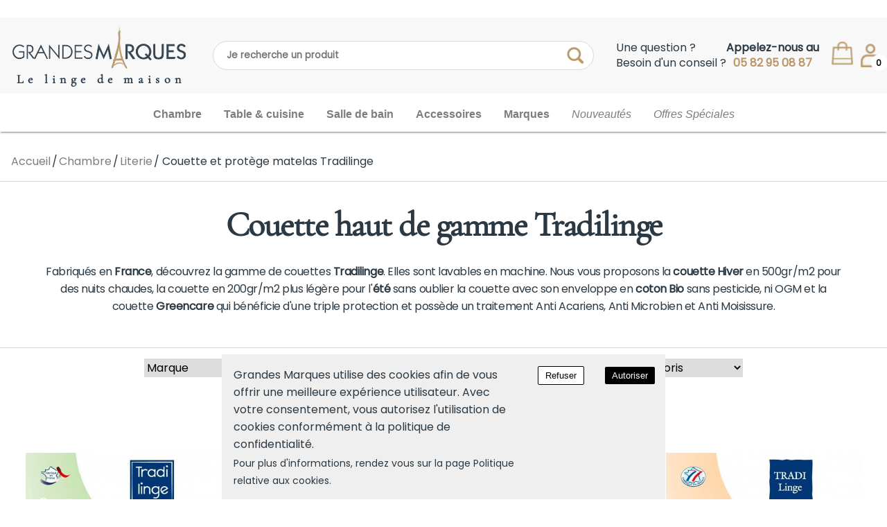

--- FILE ---
content_type: text/javascript
request_url: https://www.grandes-marques.fr/app-c3922164562b458d7443.js
body_size: 196245
content:
/*! For license information please see app-c3922164562b458d7443.js.LICENSE.txt */
(self.webpackChunkgatsby_starter_default=self.webpackChunkgatsby_starter_default||[]).push([[143],{67228:function(t){t.exports=function(t,e){(null==e||e>t.length)&&(e=t.length);for(var r=0,n=new Array(e);r<e;r++)n[r]=t[r];return n},t.exports.__esModule=!0,t.exports.default=t.exports},22858:function(t){t.exports=function(t){if(Array.isArray(t))return t},t.exports.__esModule=!0,t.exports.default=t.exports},23646:function(t,e,r){var n=r(67228);t.exports=function(t){if(Array.isArray(t))return n(t)},t.exports.__esModule=!0,t.exports.default=t.exports},81506:function(t){t.exports=function(t){if(void 0===t)throw new ReferenceError("this hasn't been initialised - super() hasn't been called");return t},t.exports.__esModule=!0,t.exports.default=t.exports},34575:function(t){t.exports=function(t,e){if(!(t instanceof e))throw new TypeError("Cannot call a class as a function")},t.exports.__esModule=!0,t.exports.default=t.exports},93913:function(t){function e(t,e){for(var r=0;r<e.length;r++){var n=e[r];n.enumerable=n.enumerable||!1,n.configurable=!0,"value"in n&&(n.writable=!0),Object.defineProperty(t,n.key,n)}}t.exports=function(t,r,n){return r&&e(t.prototype,r),n&&e(t,n),Object.defineProperty(t,"prototype",{writable:!1}),t},t.exports.__esModule=!0,t.exports.default=t.exports},59713:function(t){t.exports=function(t,e,r){return e in t?Object.defineProperty(t,e,{value:r,enumerable:!0,configurable:!0,writable:!0}):t[e]=r,t},t.exports.__esModule=!0,t.exports.default=t.exports},67154:function(t){function e(){return t.exports=e=Object.assign?Object.assign.bind():function(t){for(var e=1;e<arguments.length;e++){var r=arguments[e];for(var n in r)Object.prototype.hasOwnProperty.call(r,n)&&(t[n]=r[n])}return t},t.exports.__esModule=!0,t.exports.default=t.exports,e.apply(this,arguments)}t.exports=e,t.exports.__esModule=!0,t.exports.default=t.exports},29754:function(t){function e(r){return t.exports=e=Object.setPrototypeOf?Object.getPrototypeOf.bind():function(t){return t.__proto__||Object.getPrototypeOf(t)},t.exports.__esModule=!0,t.exports.default=t.exports,e(r)}t.exports=e,t.exports.__esModule=!0,t.exports.default=t.exports},2205:function(t,e,r){var n=r(99489);t.exports=function(t,e){if("function"!=typeof e&&null!==e)throw new TypeError("Super expression must either be null or a function");t.prototype=Object.create(e&&e.prototype,{constructor:{value:t,writable:!0,configurable:!0}}),Object.defineProperty(t,"prototype",{writable:!1}),e&&n(t,e)},t.exports.__esModule=!0,t.exports.default=t.exports},85354:function(t,e,r){var n=r(99489);t.exports=function(t,e){t.prototype=Object.create(e.prototype),t.prototype.constructor=t,n(t,e)},t.exports.__esModule=!0,t.exports.default=t.exports},95318:function(t){t.exports=function(t){return t&&t.__esModule?t:{default:t}},t.exports.__esModule=!0,t.exports.default=t.exports},46860:function(t){t.exports=function(t){if("undefined"!=typeof Symbol&&null!=t[Symbol.iterator]||null!=t["@@iterator"])return Array.from(t)},t.exports.__esModule=!0,t.exports.default=t.exports},13884:function(t){t.exports=function(t,e){var r=null==t?null:"undefined"!=typeof Symbol&&t[Symbol.iterator]||t["@@iterator"];if(null!=r){var n,o,i=[],a=!0,u=!1;try{for(r=r.call(t);!(a=(n=r.next()).done)&&(i.push(n.value),!e||i.length!==e);a=!0);}catch(s){u=!0,o=s}finally{try{a||null==r.return||r.return()}finally{if(u)throw o}}return i}},t.exports.__esModule=!0,t.exports.default=t.exports},80521:function(t){t.exports=function(){throw new TypeError("Invalid attempt to destructure non-iterable instance.\nIn order to be iterable, non-array objects must have a [Symbol.iterator]() method.")},t.exports.__esModule=!0,t.exports.default=t.exports},98206:function(t){t.exports=function(){throw new TypeError("Invalid attempt to spread non-iterable instance.\nIn order to be iterable, non-array objects must have a [Symbol.iterator]() method.")},t.exports.__esModule=!0,t.exports.default=t.exports},37316:function(t){t.exports=function(t,e){if(null==t)return{};var r,n,o={},i=Object.keys(t);for(n=0;n<i.length;n++)r=i[n],e.indexOf(r)>=0||(o[r]=t[r]);return o},t.exports.__esModule=!0,t.exports.default=t.exports},78585:function(t,e,r){var n=r(50008).default,o=r(81506);t.exports=function(t,e){if(e&&("object"===n(e)||"function"==typeof e))return e;if(void 0!==e)throw new TypeError("Derived constructors may only return object or undefined");return o(t)},t.exports.__esModule=!0,t.exports.default=t.exports},99489:function(t){function e(r,n){return t.exports=e=Object.setPrototypeOf?Object.setPrototypeOf.bind():function(t,e){return t.__proto__=e,t},t.exports.__esModule=!0,t.exports.default=t.exports,e(r,n)}t.exports=e,t.exports.__esModule=!0,t.exports.default=t.exports},63038:function(t,e,r){var n=r(22858),o=r(13884),i=r(60379),a=r(80521);t.exports=function(t,e){return n(t)||o(t,e)||i(t,e)||a()},t.exports.__esModule=!0,t.exports.default=t.exports},28655:function(t){t.exports=function(t,e){return e||(e=t.slice(0)),Object.freeze(Object.defineProperties(t,{raw:{value:Object.freeze(e)}}))},t.exports.__esModule=!0,t.exports.default=t.exports},319:function(t,e,r){var n=r(23646),o=r(46860),i=r(60379),a=r(98206);t.exports=function(t){return n(t)||o(t)||i(t)||a()},t.exports.__esModule=!0,t.exports.default=t.exports},50008:function(t){function e(r){return t.exports=e="function"==typeof Symbol&&"symbol"==typeof Symbol.iterator?function(t){return typeof t}:function(t){return t&&"function"==typeof Symbol&&t.constructor===Symbol&&t!==Symbol.prototype?"symbol":typeof t},t.exports.__esModule=!0,t.exports.default=t.exports,e(r)}t.exports=e,t.exports.__esModule=!0,t.exports.default=t.exports},60379:function(t,e,r){var n=r(67228);t.exports=function(t,e){if(t){if("string"==typeof t)return n(t,e);var r=Object.prototype.toString.call(t).slice(8,-1);return"Object"===r&&t.constructor&&(r=t.constructor.name),"Map"===r||"Set"===r?Array.from(t):"Arguments"===r||/^(?:Ui|I)nt(?:8|16|32)(?:Clamped)?Array$/.test(r)?n(t,e):void 0}},t.exports.__esModule=!0,t.exports.default=t.exports},20207:function(t,e,r){"use strict";var n;function o(t){return!!t&&t<7}r.d(e,{I:function(){return n},O:function(){return o}}),function(t){t[t.loading=1]="loading",t[t.setVariables=2]="setVariables",t[t.fetchMore=3]="fetchMore",t[t.refetch=4]="refetch",t[t.poll=6]="poll",t[t.ready=7]="ready",t[t.error=8]="error"}(n||(n={}))},49807:function(t,e,r){"use strict";r.d(e,{M:function(){return i},c:function(){return a}});var n=r(98945),o=(r(89693),r(49493));function i(t){return t.hasOwnProperty("graphQLErrors")}var a=function(t){function e(r){var n,i,a=r.graphQLErrors,u=r.clientErrors,s=r.networkError,c=r.errorMessage,l=r.extraInfo,f=t.call(this,c)||this;return f.graphQLErrors=a||[],f.clientErrors=u||[],f.networkError=s||null,f.message=c||(n=f,i="",((0,o.O)(n.graphQLErrors)||(0,o.O)(n.clientErrors))&&(n.graphQLErrors||[]).concat(n.clientErrors||[]).forEach((function(t){var e=t?t.message:"Error message not found.";i+="".concat(e,"\n")})),n.networkError&&(i+="".concat(n.networkError.message,"\n")),i=i.replace(/\n$/,"")),f.extraInfo=l,f.__proto__=e.prototype,f}return(0,n.ZT)(e,t),e}(Error)},79842:function(t,e,r){"use strict";r.d(e,{D:function(){return s}});var n=Object.prototype,o=n.toString,i=n.hasOwnProperty,a=Function.prototype.toString,u=new Map;function s(t,e){try{return c(t,e)}finally{u.clear()}}function c(t,e){if(t===e)return!0;var r,n,u,s=o.call(t);if(s!==o.call(e))return!1;switch(s){case"[object Array]":if(t.length!==e.length)return!1;case"[object Object]":if(h(t,e))return!0;var f=l(t),d=l(e),v=f.length;if(v!==d.length)return!1;for(var y=0;y<v;++y)if(!i.call(e,f[y]))return!1;for(y=0;y<v;++y){var g=f[y];if(!c(t[g],e[g]))return!1}return!0;case"[object Error]":return t.name===e.name&&t.message===e.message;case"[object Number]":if(t!=t)return e!=e;case"[object Boolean]":case"[object Date]":return+t==+e;case"[object RegExp]":case"[object String]":return t==""+e;case"[object Map]":case"[object Set]":if(t.size!==e.size)return!1;if(h(t,e))return!0;for(var m=t.entries(),b="[object Map]"===s;;){var w=m.next();if(w.done)break;var E=w.value,k=E[0],_=E[1];if(!e.has(k))return!1;if(b&&!c(_,e.get(k)))return!1}return!0;case"[object Uint16Array]":case"[object Uint8Array]":case"[object Uint32Array]":case"[object Int32Array]":case"[object Int8Array]":case"[object Int16Array]":case"[object ArrayBuffer]":t=new Uint8Array(t),e=new Uint8Array(e);case"[object DataView]":var O=t.byteLength;if(O===e.byteLength)for(;O--&&t[O]===e[O];);return-1===O;case"[object AsyncFunction]":case"[object GeneratorFunction]":case"[object AsyncGeneratorFunction]":case"[object Function]":var S=a.call(t);return S===a.call(e)&&(n=p,!((u=(r=S).length-n.length)>=0&&r.indexOf(n,u)===u))}return!1}function l(t){return Object.keys(t).filter(f,t)}function f(t){return void 0!==this[t]}var p="{ [native code] }";function h(t,e){var r=u.get(t);if(r){if(r.has(e))return!0}else u.set(t,r=new Set);return r.add(e),!1}},98945:function(t,e,r){"use strict";r.d(e,{ZT:function(){return o},pi:function(){return i},_T:function(){return a},mG:function(){return u},Jh:function(){return s},ev:function(){return c}});var n=function(t,e){return n=Object.setPrototypeOf||{__proto__:[]}instanceof Array&&function(t,e){t.__proto__=e}||function(t,e){for(var r in e)Object.prototype.hasOwnProperty.call(e,r)&&(t[r]=e[r])},n(t,e)};function o(t,e){if("function"!=typeof e&&null!==e)throw new TypeError("Class extends value "+String(e)+" is not a constructor or null");function r(){this.constructor=t}n(t,e),t.prototype=null===e?Object.create(e):(r.prototype=e.prototype,new r)}var i=function(){return i=Object.assign||function(t){for(var e,r=1,n=arguments.length;r<n;r++)for(var o in e=arguments[r])Object.prototype.hasOwnProperty.call(e,o)&&(t[o]=e[o]);return t},i.apply(this,arguments)};function a(t,e){var r={};for(var n in t)Object.prototype.hasOwnProperty.call(t,n)&&e.indexOf(n)<0&&(r[n]=t[n]);if(null!=t&&"function"==typeof Object.getOwnPropertySymbols){var o=0;for(n=Object.getOwnPropertySymbols(t);o<n.length;o++)e.indexOf(n[o])<0&&Object.prototype.propertyIsEnumerable.call(t,n[o])&&(r[n[o]]=t[n[o]])}return r}function u(t,e,r,n){return new(r||(r=Promise))((function(o,i){function a(t){try{s(n.next(t))}catch(e){i(e)}}function u(t){try{s(n.throw(t))}catch(e){i(e)}}function s(t){var e;t.done?o(t.value):(e=t.value,e instanceof r?e:new r((function(t){t(e)}))).then(a,u)}s((n=n.apply(t,e||[])).next())}))}function s(t,e){var r,n,o,i,a={label:0,sent:function(){if(1&o[0])throw o[1];return o[1]},trys:[],ops:[]};return i={next:u(0),throw:u(1),return:u(2)},"function"==typeof Symbol&&(i[Symbol.iterator]=function(){return this}),i;function u(i){return function(u){return function(i){if(r)throw new TypeError("Generator is already executing.");for(;a;)try{if(r=1,n&&(o=2&i[0]?n.return:i[0]?n.throw||((o=n.return)&&o.call(n),0):n.next)&&!(o=o.call(n,i[1])).done)return o;switch(n=0,o&&(i=[2&i[0],o.value]),i[0]){case 0:case 1:o=i;break;case 4:return a.label++,{value:i[1],done:!1};case 5:a.label++,n=i[1],i=[0];continue;case 7:i=a.ops.pop(),a.trys.pop();continue;default:if(!(o=a.trys,(o=o.length>0&&o[o.length-1])||6!==i[0]&&2!==i[0])){a=0;continue}if(3===i[0]&&(!o||i[1]>o[0]&&i[1]<o[3])){a.label=i[1];break}if(6===i[0]&&a.label<o[1]){a.label=o[1],o=i;break}if(o&&a.label<o[2]){a.label=o[2],a.ops.push(i);break}o[2]&&a.ops.pop(),a.trys.pop();continue}i=e.call(t,a)}catch(u){i=[6,u],n=0}finally{r=o=0}if(5&i[0])throw i[1];return{value:i[0]?i[1]:void 0,done:!0}}([i,u])}}}Object.create;function c(t,e,r){if(r||2===arguments.length)for(var n,o=0,i=e.length;o<i;o++)!n&&o in e||(n||(n=Array.prototype.slice.call(e,0,o)),n[o]=e[o]);return t.concat(n||Array.prototype.slice.call(e))}Object.create},38286:function(t,e,r){"use strict";r.d(e,{K:function(){return i}});var n=r(67294),o=r(84856).aS?Symbol.for("__APOLLO_CONTEXT__"):"__APOLLO_CONTEXT__";function i(){var t=n.createContext[o];return t||(Object.defineProperty(n.createContext,o,{value:t=n.createContext({}),enumerable:!1,writable:!1,configurable:!0}),t.displayName="ApolloContext"),t}},49493:function(t,e,r){"use strict";function n(t){return Array.isArray(t)&&t.length>0}r.d(e,{O:function(){return n}})},84856:function(t,e,r){"use strict";r.d(e,{mr:function(){return o},sy:function(){return i},aS:function(){return a},JC:function(){return c}});var n=r(89693),o="function"==typeof WeakMap&&"ReactNative"!==(0,n.wY)((function(){return navigator.product})),i="function"==typeof WeakSet,a="function"==typeof Symbol&&"function"==typeof Symbol.for,u="function"==typeof(0,n.wY)((function(){return window.document.createElement})),s=(0,n.wY)((function(){return navigator.userAgent.indexOf("jsdom")>=0}))||!1,c=u&&!s},82918:function(t,e,r){"use strict";function n(){for(var t=[],e=0;e<arguments.length;e++)t[e]=arguments[e];var r=Object.create(null);return t.forEach((function(t){t&&Object.keys(t).forEach((function(e){var n=t[e];void 0!==n&&(r[e]=n)}))})),r}r.d(e,{o:function(){return n}})},4134:function(t,e,r){"use strict";r.d(e,{J:function(){return i}});r(89693);var n=r(44939);function o(t){var e=new Set([t]);return e.forEach((function(t){(0,n.s)(t)&&function(t){if(__DEV__&&!Object.isFrozen(t))try{Object.freeze(t)}catch(e){if(e instanceof TypeError)return null;throw e}return t}(t)===t&&Object.getOwnPropertyNames(t).forEach((function(r){(0,n.s)(t[r])&&e.add(t[r])}))})),t}function i(t){return __DEV__&&o(t),t}},40645:function(t,e,r){"use strict";r.d(e,{J:function(){return i}});var n=r(98945),o=r(82918);function i(t,e){return(0,o.o)(t,e,e.variables&&{variables:(0,n.pi)((0,n.pi)({},t&&t.variables),e.variables)})}},44939:function(t,e,r){"use strict";function n(t){return null!==t&&"object"==typeof t}r.d(e,{s:function(){return n}})},89693:function(t,e,r){"use strict";r.d(e,{ej:function(){return u},kG:function(){return s},wY:function(){return p}});var n=r(98945),o="Invariant Violation",i=Object.setPrototypeOf,a=void 0===i?function(t,e){return t.__proto__=e,t}:i,u=function(t){function e(r){void 0===r&&(r=o);var n=t.call(this,"number"==typeof r?o+": "+r+" (see https://github.com/apollographql/invariant-packages)":r)||this;return n.framesToPop=1,n.name=o,a(n,e.prototype),n}return(0,n.ZT)(e,t),e}(Error);function s(t,e){if(!t)throw new u(e)}var c=["debug","log","warn","error","silent"],l=c.indexOf("log");function f(t){return function(){if(c.indexOf(t)>=l){var e=console[t]||console.log;return e.apply(console,arguments)}}}!function(t){t.debug=f("debug"),t.log=f("log"),t.warn=f("warn"),t.error=f("error")}(s||(s={}));r(4477);function p(t){try{return t()}catch(i){}}var h=p((function(){return globalThis}))||p((function(){return window}))||p((function(){return self}))||p((function(){return r.g}))||p((function(){return p.constructor("return this")()})),d="__",v=[d,d].join("DEV");var y=function(){try{return Boolean(__DEV__)}catch(i){return Object.defineProperty(h,v,{value:"production"!==p((function(){return"production"})),enumerable:!1,configurable:!0,writable:!0}),h[v]}}();function g(t){try{return t()}catch(e){}}var m=g((function(){return globalThis}))||g((function(){return window}))||g((function(){return self}))||g((function(){return r.g}))||g((function(){return g.constructor("return this")()})),b=!1;function w(){b&&(delete m.process,b=!1)}!m||g((function(){return"production"}))||g((function(){return process}))||(Object.defineProperty(m,"process",{value:{env:{NODE_ENV:"production"}},configurable:!0,enumerable:!1,writable:!0}),b=!0),r(74487).H,w(),__DEV__?s("boolean"==typeof y,y):s("boolean"==typeof y,36)},94937:function(t,e,r){"use strict";r.d(e,{ab:function(){return l},eT:function(){return c},n_:function(){return s},KZ:function(){return a},mw:function(){return p},E2:function(){return h},ZV:function(){return u}});var n,o=r(67294),i=r(26415);function a(){return n||(n=o.createContext({})),n}function u(){n=o.createContext({})}var s,c=function(t){var e=t.client,r=t.children,n=a();return o.createElement(n.Consumer,null,(function(t){return void 0===t&&(t={}),e&&t.client!==e&&(t=Object.assign({},t,{client:e})),(0,i.kG)(t.client,5),o.createElement(n.Provider,{value:t},r)}))},l=function(t){var e=a();return o.createElement(e.Consumer,null,(function(e){return(0,i.kG)(e&&e.client,6),t.children(e.client)}))};!function(t){t[t.Query=0]="Query",t[t.Mutation=1]="Mutation",t[t.Subscription=2]="Subscription"}(s||(s={}));var f=new Map;function p(t){var e;switch(t){case s.Query:e="Query";break;case s.Mutation:e="Mutation";break;case s.Subscription:e="Subscription"}return e}function h(t){var e,r,n=f.get(t);if(n)return n;(0,i.kG)(!!t&&!!t.kind,1);var o=t.definitions.filter((function(t){return"FragmentDefinition"===t.kind})),a=t.definitions.filter((function(t){return"OperationDefinition"===t.kind&&"query"===t.operation})),u=t.definitions.filter((function(t){return"OperationDefinition"===t.kind&&"mutation"===t.operation})),c=t.definitions.filter((function(t){return"OperationDefinition"===t.kind&&"subscription"===t.operation}));(0,i.kG)(!o.length||a.length||u.length||c.length,2),(0,i.kG)(a.length+u.length+c.length<=1,3),r=a.length?s.Query:s.Mutation,a.length||u.length||(r=s.Subscription);var l=a.length?a:u.length?u:c;(0,i.kG)(1===l.length,4);var p=l[0];e=p.variableDefinitions||[];var h={name:p.name&&"Name"===p.name.kind?p.name.value:"data",type:r,variables:e};return f.set(t,h),h}},40699:function(t,e,r){"use strict";r.d(e,{gA:function(){return b},xJ:function(){return m},td:function(){return h},Db:function(){return v},aM:function(){return p},mU:function(){return g}});var n=r(94937),o=r(38499),i=r(67294),a=r(93972),u=r(95263),s=r(26415),c=function(){function t(t,e){this.isMounted=!1,this.previousOptions={},this.context={},this.options={},this.options=t||{},this.context=e||{}}return t.prototype.getOptions=function(){return this.options},t.prototype.setOptions=function(t,e){void 0===e&&(e=!1),e&&!(0,u.D)(this.options,t)&&(this.previousOptions=this.options),this.options=t},t.prototype.unmount=function(){this.isMounted=!1},t.prototype.refreshClient=function(){var t=this.options&&this.options.client||this.context&&this.context.client;(0,s.kG)(!!t,2);var e=!1;return t!==this.client&&(e=!0,this.client=t,this.cleanup()),{client:this.client,isNew:e}},t.prototype.verifyDocumentType=function(t,e){var r=(0,n.E2)(t);(0,n.mw)(e),(0,n.mw)(r.type);(0,s.kG)(r.type===e,3)},t}(),l=function(t){function e(e){var r=e.options,n=e.context,o=e.onNewData,i=t.call(this,r,n)||this;return i.previousData={},i.currentObservable={},i.runLazy=!1,i.runLazyQuery=function(t){i.cleanup(),i.runLazy=!0,i.lazyOptions=t,i.onNewData()},i.getExecuteResult=function(){var t=i.getQueryResult();return i.startQuerySubscription(),t},i.obsRefetch=function(t){return i.currentObservable.query.refetch(t)},i.obsFetchMore=function(t){return i.currentObservable.query.fetchMore(t)},i.obsUpdateQuery=function(t){return i.currentObservable.query.updateQuery(t)},i.obsStartPolling=function(t){i.currentObservable&&i.currentObservable.query&&i.currentObservable.query.startPolling(t)},i.obsStopPolling=function(){i.currentObservable&&i.currentObservable.query&&i.currentObservable.query.stopPolling()},i.obsSubscribeToMore=function(t){return i.currentObservable.query.subscribeToMore(t)},i.onNewData=o,i}return(0,o.ZT)(e,t),e.prototype.execute=function(){this.refreshClient();var t=this.getOptions(),e=t.skip,r=t.query;return(e||r!==this.previousData.query)&&(this.removeQuerySubscription(),this.previousData.query=r),this.updateObservableQuery(),this.isMounted&&this.startQuerySubscription(),this.getExecuteSsrResult()||this.getExecuteResult()},e.prototype.executeLazy=function(){return this.runLazy?[this.runLazyQuery,this.execute()]:[this.runLazyQuery,{loading:!1,networkStatus:a.NetworkStatus.ready,called:!1,data:void 0}]},e.prototype.fetchData=function(){var t=this.getOptions();if(t.skip||!1===t.ssr)return!1;var e=this.currentObservable.query;return!!e.getCurrentResult().loading&&e.result()},e.prototype.afterExecute=function(t){var e=(void 0===t?{}:t).lazy,r=void 0!==e&&e;return this.isMounted=!0,r&&!this.runLazy||this.handleErrorOrCompleted(),this.previousOptions=this.getOptions(),this.unmount.bind(this)},e.prototype.cleanup=function(){this.removeQuerySubscription(),delete this.currentObservable.query,delete this.previousData.result},e.prototype.getOptions=function(){var e=t.prototype.getOptions.call(this);return this.lazyOptions&&(e.variables=(0,o.pi)((0,o.pi)({},e.variables),this.lazyOptions.variables),e.context=(0,o.pi)((0,o.pi)({},e.context),this.lazyOptions.context)),this.runLazy&&delete e.skip,e},e.prototype.ssrInitiated=function(){return this.context&&this.context.renderPromises},e.prototype.getExecuteSsrResult=function(){var t,e=!1===this.getOptions().ssr,r=this.refreshClient().client.disableNetworkFetches,n=(0,o.pi)({loading:!0,networkStatus:a.NetworkStatus.loading,called:!0,data:void 0,stale:!1,client:this.client},this.observableQueryFields());return e&&(this.ssrInitiated()||r)?(this.previousData.result=n,n):(this.ssrInitiated()&&(t=this.context.renderPromises.addQueryPromise(this,this.getExecuteResult)||n),t)},e.prototype.prepareObservableQueryOptions=function(){var t=this.getOptions();this.verifyDocumentType(t.query,n.n_.Query);var e=t.displayName||"Query";return!this.ssrInitiated()||"network-only"!==t.fetchPolicy&&"cache-and-network"!==t.fetchPolicy||(t.fetchPolicy="cache-first"),(0,o.pi)((0,o.pi)({},t),{displayName:e,context:t.context,metadata:{reactComponent:{displayName:e}}})},e.prototype.initializeObservableQuery=function(){var t,e;if(this.ssrInitiated()&&(this.currentObservable.query=this.context.renderPromises.getSSRObservable(this.getOptions())),!this.currentObservable.query){var r=this.prepareObservableQueryOptions();this.previousData.observableQueryOptions=(0,o.pi)((0,o.pi)({},r),{children:null}),this.currentObservable.query=this.refreshClient().client.watchQuery((0,o.pi)({},r)),this.ssrInitiated()&&(null===(e=null===(t=this.context)||void 0===t?void 0:t.renderPromises)||void 0===e||e.registerSSRObservable(this.currentObservable.query,r))}},e.prototype.updateObservableQuery=function(){if(this.currentObservable.query){var t=(0,o.pi)((0,o.pi)({},this.prepareObservableQueryOptions()),{children:null});(0,u.D)(t,this.previousData.observableQueryOptions)||(this.previousData.observableQueryOptions=t,this.currentObservable.query.setOptions(t).catch((function(){})))}else this.initializeObservableQuery()},e.prototype.startQuerySubscription=function(){var t=this;if(!this.currentObservable.subscription&&!this.getOptions().skip){var e=this.currentObservable.query;this.currentObservable.subscription=e.subscribe({next:function(e){var r=e.loading,n=e.networkStatus,o=e.data,i=t.previousData.result;i&&i.loading===r&&i.networkStatus===n&&(0,u.D)(i.data,o)||t.onNewData()},error:function(e){if(t.resubscribeToQuery(),!e.hasOwnProperty("graphQLErrors"))throw e;var r=t.previousData.result;(r&&r.loading||!(0,u.D)(e,t.previousData.error))&&(t.previousData.error=e,t.onNewData())}})}},e.prototype.resubscribeToQuery=function(){this.removeQuerySubscription();var t=this.currentObservable.query.getLastError(),e=this.currentObservable.query.getLastResult();this.currentObservable.query.resetLastResults(),this.startQuerySubscription(),Object.assign(this.currentObservable.query,{lastError:t,lastResult:e})},e.prototype.getQueryResult=function(){var t=this.observableQueryFields(),e=this.getOptions();if(e.skip)t=(0,o.pi)((0,o.pi)({},t),{data:void 0,error:void 0,loading:!1,called:!0});else{var r=this.currentObservable.query.getCurrentResult(),n=r.loading,i=r.partial,u=r.networkStatus,s=r.errors,c=r.error,l=r.data;if(s&&s.length>0&&(c=new a.ApolloError({graphQLErrors:s})),t=(0,o.pi)((0,o.pi)({},t),{loading:n,networkStatus:u,error:c,called:!0}),n){var f=this.previousData.result&&this.previousData.result.data;t.data=f&&l?(0,o.pi)((0,o.pi)({},f),l):f||l}else if(c)Object.assign(t,{data:(this.currentObservable.query.getLastResult()||{}).data});else{var p=this.currentObservable.query.options.fetchPolicy;if(e.partialRefetch&&!l&&i&&"cache-only"!==p)return Object.assign(t,{loading:!0,networkStatus:a.NetworkStatus.loading}),t.refetch(),t;t.data=l}}return t.client=this.client,this.previousData.loading=this.previousData.result&&this.previousData.result.loading||!1,this.previousData.result=t,this.currentObservable.query&&this.currentObservable.query.resetQueryStoreErrors(),t},e.prototype.handleErrorOrCompleted=function(){if(this.currentObservable.query&&this.previousData.result){var t=this.previousData.result,e=t.data,r=t.loading,n=t.error;if(!r){var o=this.getOptions(),i=o.query,a=o.variables,s=o.onCompleted,c=o.onError;if(this.previousOptions&&!this.previousData.loading&&(0,u.D)(this.previousOptions.query,i)&&(0,u.D)(this.previousOptions.variables,a))return;s&&!n?s(e):c&&n&&c(n)}}},e.prototype.removeQuerySubscription=function(){this.currentObservable.subscription&&(this.currentObservable.subscription.unsubscribe(),delete this.currentObservable.subscription)},e.prototype.observableQueryFields=function(){return{variables:this.currentObservable.query.variables,refetch:this.obsRefetch,fetchMore:this.obsFetchMore,updateQuery:this.obsUpdateQuery,startPolling:this.obsStartPolling,stopPolling:this.obsStopPolling,subscribeToMore:this.obsSubscribeToMore}},e}(c);function f(t,e,r){void 0===r&&(r=!1);var a=(0,i.useContext)((0,n.KZ)()),s=(0,i.useReducer)((function(t){return t+1}),0),c=s[0],f=s[1],p=e?(0,o.pi)((0,o.pi)({},e),{query:t}):{query:t},h=(0,i.useRef)(),d=h.current||new l({options:p,context:a,onNewData:function(){d.ssrInitiated()?f():Promise.resolve().then(f)}});d.setOptions(p),d.context=a,d.ssrInitiated()&&!h.current&&(h.current=d);var v,y,g,m={options:(0,o.pi)((0,o.pi)({},p),{onError:void 0,onCompleted:void 0}),context:a,tick:c},b=(v=function(){return r?d.executeLazy():d.execute()},y=m,(g=(0,i.useRef)()).current&&(0,u.D)(y,g.current.key)||(g.current={key:y,value:v()}),g.current.value),w=r?b[1]:b;return(0,i.useEffect)((function(){return h.current||(h.current=d),function(){return d.cleanup()}}),[]),(0,i.useEffect)((function(){return d.afterExecute({lazy:r})}),[w.loading,w.networkStatus,w.error,w.data]),b}function p(t,e){return f(t,e,!1)}function h(t,e){return f(t,e,!0)}var d=function(t){function e(e){var r=e.options,o=e.context,i=e.result,a=e.setResult,u=t.call(this,r,o)||this;return u.runMutation=function(t){void 0===t&&(t={}),u.onMutationStart();var e=u.generateNewMutationId();return u.mutate(t).then((function(t){return u.onMutationCompleted(t,e),t})).catch((function(t){if(u.onMutationError(t,e),!u.getOptions().onError)throw t}))},u.verifyDocumentType(r.mutation,n.n_.Mutation),u.result=i,u.setResult=a,u.mostRecentMutationId=0,u}return(0,o.ZT)(e,t),e.prototype.execute=function(t){return this.isMounted=!0,this.verifyDocumentType(this.getOptions().mutation,n.n_.Mutation),t.client=this.refreshClient().client,[this.runMutation,t]},e.prototype.afterExecute=function(){return this.isMounted=!0,this.unmount.bind(this)},e.prototype.cleanup=function(){},e.prototype.mutate=function(t){var e=this.getOptions(),r=e.mutation,n=e.variables,i=e.optimisticResponse,a=e.update,u=e.context,s=void 0===u?{}:u,c=e.awaitRefetchQueries,l=void 0!==c&&c,f=e.fetchPolicy,p=(0,o.pi)({},t),h=Object.assign({},n,p.variables);return delete p.variables,this.refreshClient().client.mutate((0,o.pi)({mutation:r,optimisticResponse:i,refetchQueries:p.refetchQueries||this.getOptions().refetchQueries,awaitRefetchQueries:l,update:a,context:s,fetchPolicy:f,variables:h},p))},e.prototype.onMutationStart=function(){this.result.loading||this.getOptions().ignoreResults||this.updateResult({loading:!0,error:void 0,data:void 0,called:!0})},e.prototype.onMutationCompleted=function(t,e){var r=this.getOptions(),n=r.onCompleted,o=r.ignoreResults,i=t.data,u=t.errors,s=u&&u.length>0?new a.ApolloError({graphQLErrors:u}):void 0;this.isMostRecentMutation(e)&&!o&&this.updateResult({called:!0,loading:!1,data:i,error:s}),n&&n(i)},e.prototype.onMutationError=function(t,e){var r=this.getOptions().onError;this.isMostRecentMutation(e)&&this.updateResult({loading:!1,error:t,data:void 0,called:!0}),r&&r(t)},e.prototype.generateNewMutationId=function(){return++this.mostRecentMutationId},e.prototype.isMostRecentMutation=function(t){return this.mostRecentMutationId===t},e.prototype.updateResult=function(t){!this.isMounted||this.previousResult&&(0,u.D)(this.previousResult,t)||(this.setResult(t),this.previousResult=t)},e}(c);function v(t,e){var r=(0,i.useContext)((0,n.KZ)()),a=(0,i.useState)({called:!1,loading:!1}),u=a[0],s=a[1],c=e?(0,o.pi)((0,o.pi)({},e),{mutation:t}):{mutation:t},l=(0,i.useRef)();var f=(l.current||(l.current=new d({options:c,context:r,result:u,setResult:s})),l.current);return f.setOptions(c),f.context=r,(0,i.useEffect)((function(){return f.afterExecute()})),f.execute(u)}var y=function(t){function e(e){var r=e.options,n=e.context,o=e.setResult,i=t.call(this,r,n)||this;return i.currentObservable={},i.setResult=o,i.initialize(r),i}return(0,o.ZT)(e,t),e.prototype.execute=function(t){if(!0===this.getOptions().skip)return this.cleanup(),{loading:!1,error:void 0,data:void 0,variables:this.getOptions().variables};var e=t;this.refreshClient().isNew&&(e=this.getLoadingResult());var r=this.getOptions().shouldResubscribe;return"function"==typeof r&&(r=!!r(this.getOptions())),!1!==r&&this.previousOptions&&Object.keys(this.previousOptions).length>0&&(this.previousOptions.subscription!==this.getOptions().subscription||!(0,u.D)(this.previousOptions.variables,this.getOptions().variables)||this.previousOptions.skip!==this.getOptions().skip)&&(this.cleanup(),e=this.getLoadingResult()),this.initialize(this.getOptions()),this.startSubscription(),this.previousOptions=this.getOptions(),(0,o.pi)((0,o.pi)({},e),{variables:this.getOptions().variables})},e.prototype.afterExecute=function(){this.isMounted=!0},e.prototype.cleanup=function(){this.endSubscription(),delete this.currentObservable.query},e.prototype.initialize=function(t){this.currentObservable.query||!0===this.getOptions().skip||(this.currentObservable.query=this.refreshClient().client.subscribe({query:t.subscription,variables:t.variables,fetchPolicy:t.fetchPolicy}))},e.prototype.startSubscription=function(){this.currentObservable.subscription||(this.currentObservable.subscription=this.currentObservable.query.subscribe({next:this.updateCurrentData.bind(this),error:this.updateError.bind(this),complete:this.completeSubscription.bind(this)}))},e.prototype.getLoadingResult=function(){return{loading:!0,error:void 0,data:void 0}},e.prototype.updateResult=function(t){this.isMounted&&this.setResult(t)},e.prototype.updateCurrentData=function(t){var e=this.getOptions().onSubscriptionData;this.updateResult({data:t.data,loading:!1,error:void 0}),e&&e({client:this.refreshClient().client,subscriptionData:t})},e.prototype.updateError=function(t){this.updateResult({error:t,loading:!1})},e.prototype.completeSubscription=function(){var t=this.getOptions().onSubscriptionComplete;t&&t(),this.endSubscription()},e.prototype.endSubscription=function(){this.currentObservable.subscription&&(this.currentObservable.subscription.unsubscribe(),delete this.currentObservable.subscription)},e}(c);function g(t,e){var r=(0,i.useContext)((0,n.KZ)()),a=e?(0,o.pi)((0,o.pi)({},e),{subscription:t}):{subscription:t},u=(0,i.useState)({loading:!a.skip,error:void 0,data:void 0}),s=u[0],c=u[1],l=(0,i.useRef)();var f=(l.current||(l.current=new y({options:a,context:r,setResult:c})),l.current);return f.setOptions(a,!0),f.context=r,(0,i.useEffect)((function(){return f.afterExecute()})),(0,i.useEffect)((function(){return f.cleanup.bind(f)}),[]),f.execute(s)}function m(){var t=i.useContext((0,n.KZ)()).client;return(0,s.kG)(t,1),t}var b=function(){function t(){this.queryPromises=new Map,this.queryInfoTrie=new Map}return t.prototype.registerSSRObservable=function(t,e){this.lookupQueryInfo(e).observable=t},t.prototype.getSSRObservable=function(t){return this.lookupQueryInfo(t).observable},t.prototype.addQueryPromise=function(t,e){return this.lookupQueryInfo(t.getOptions()).seen?e():(this.queryPromises.set(t.getOptions(),new Promise((function(e){e(t.fetchData())}))),null)},t.prototype.hasPromises=function(){return this.queryPromises.size>0},t.prototype.consumeAndAwaitPromises=function(){var t=this,e=[];return this.queryPromises.forEach((function(r,n){t.lookupQueryInfo(n).seen=!0,e.push(r)})),this.queryPromises.clear(),Promise.all(e)},t.prototype.lookupQueryInfo=function(t){var e=this.queryInfoTrie,r=t.query,n=t.variables,o=e.get(r)||new Map;e.has(r)||e.set(r,o);var i=JSON.stringify(n),a=o.get(i)||{seen:!1,observable:null};return o.has(i)||o.set(i,a),a},t}()},77398:function(t,e,r){"use strict";Object.defineProperty(e,"__esModule",{value:!0}),e.Breakpoints=e.BreakpointConstraint=void 0;var n,o=r(56613);function i(t){return function(t){if(Array.isArray(t))return s(t)}(t)||function(t){if("undefined"!=typeof Symbol&&null!=t[Symbol.iterator]||null!=t["@@iterator"])return Array.from(t)}(t)||u(t)||function(){throw new TypeError("Invalid attempt to spread non-iterable instance.\nIn order to be iterable, non-array objects must have a [Symbol.iterator]() method.")}()}function a(t,e){return function(t){if(Array.isArray(t))return t}(t)||function(t,e){var r=null==t?null:"undefined"!=typeof Symbol&&t[Symbol.iterator]||t["@@iterator"];if(null==r)return;var n,o,i=[],a=!0,u=!1;try{for(r=r.call(t);!(a=(n=r.next()).done)&&(i.push(n.value),!e||i.length!==e);a=!0);}catch(s){u=!0,o=s}finally{try{a||null==r.return||r.return()}finally{if(u)throw o}}return i}(t,e)||u(t,e)||function(){throw new TypeError("Invalid attempt to destructure non-iterable instance.\nIn order to be iterable, non-array objects must have a [Symbol.iterator]() method.")}()}function u(t,e){if(t){if("string"==typeof t)return s(t,e);var r=Object.prototype.toString.call(t).slice(8,-1);return"Object"===r&&t.constructor&&(r=t.constructor.name),"Map"===r||"Set"===r?Array.from(t):"Arguments"===r||/^(?:Ui|I)nt(?:8|16|32)(?:Clamped)?Array$/.test(r)?s(t,e):void 0}}function s(t,e){(null==e||e>t.length)&&(e=t.length);for(var r=0,n=new Array(e);r<e;r++)n[r]=t[r];return n}function c(t,e){for(var r=0;r<e.length;r++){var n=e[r];n.enumerable=n.enumerable||!1,n.configurable=!0,"value"in n&&(n.writable=!0),Object.defineProperty(t,n.key,n)}}function l(t,e,r){return e&&c(t.prototype,e),r&&c(t,r),t}function f(t,e,r){return e in t?Object.defineProperty(t,e,{value:r,enumerable:!0,configurable:!0,writable:!0}):t[e]=r,t}e.BreakpointConstraint=n,function(t){t.at="at",t.lessThan="lessThan",t.greaterThan="greaterThan",t.greaterThanOrEqual="greaterThanOrEqual",t.between="between"}(n||(e.BreakpointConstraint=n={}));var p=function(){function t(e){var r,o=this;!function(t,e){if(!(t instanceof e))throw new TypeError("Cannot call a class as a function")}(this,t),f(this,"_sortedBreakpoints",void 0),f(this,"_breakpoints",void 0),f(this,"_mediaQueries",void 0),f(this,"findBreakpointsForWidths",(function(t,e){var r=o.findBreakpointAtWidth(t);if(r){var n=o.findBreakpointAtWidth(e);return n&&r!==n?o._sortedBreakpoints.slice(o._sortedBreakpoints.indexOf(r),o._sortedBreakpoints.indexOf(n)+1):[r]}})),f(this,"findBreakpointAtWidth",(function(t){return o._sortedBreakpoints.find((function(e,r){var n=o._sortedBreakpoints[r+1];return n?t>=o._breakpoints[e]&&t<o._breakpoints[n]:t>=o._breakpoints[e]}))})),f(this,"valuesWithBreakpointProps",(function(t){var e,r=t.length,n=[];return o._sortedBreakpoints.forEach((function(o,i){var a=t[i];i<r&&(!e||e[0]!==a)?(e=[a,[o]],n.push(e)):e[1].push(o)})),n.map((function(t,e){var r=a(t,2),o=r[0],i=r[1],u={};return e===n.length-1?u.greaterThanOrEqual=i[0]:1===i.length?u.at=i[0]:u.between=[i[0],n[e+1][1][0]],[o,u]}))})),this._breakpoints=e,this._sortedBreakpoints=Object.keys(e).map((function(t){return[t,e[t]]})).sort((function(t,e){return t[1]<e[1]?-1:1})).map((function(t){return t[0]}));var u=this._sortedBreakpoints.slice(0,-1).reduce((function(t,e,r){return i(t).concat(i(o._sortedBreakpoints.slice(r+1).map((function(t){return[e,t]}))))}),[]);this._mediaQueries=(f(r={},n.at,this._createBreakpointQueries(n.at,this._sortedBreakpoints)),f(r,n.lessThan,this._createBreakpointQueries(n.lessThan,this._sortedBreakpoints.slice(1))),f(r,n.greaterThan,this._createBreakpointQueries(n.greaterThan,this._sortedBreakpoints.slice(0,-1))),f(r,n.greaterThanOrEqual,this._createBreakpointQueries(n.greaterThanOrEqual,this._sortedBreakpoints)),f(r,n.between,this._createBreakpointQueries(n.between,u)),r)}return l(t,null,[{key:"validKeys",value:function(){return[n.at,n.lessThan,n.greaterThan,n.greaterThanOrEqual,n.between]}}]),l(t,[{key:"toVisibleAtBreakpointSet",value:function(t){if((t=this._normalizeProps(t)).lessThan){var e=this.sortedBreakpoints.findIndex((function(e){return e===t.lessThan}));return this.sortedBreakpoints.slice(0,e)}if(t.greaterThan){var r=this.sortedBreakpoints.findIndex((function(e){return e===t.greaterThan}));return this.sortedBreakpoints.slice(r+1)}if(t.greaterThanOrEqual){var n=this.sortedBreakpoints.findIndex((function(e){return e===t.greaterThanOrEqual}));return this.sortedBreakpoints.slice(n)}if(t.between){var o=t.between,i=this.sortedBreakpoints.findIndex((function(t){return t===o[0]})),a=this.sortedBreakpoints.findIndex((function(t){return t===o[1]}));return this.sortedBreakpoints.slice(i,a)}return[]}},{key:"toRuleSets",value:function(){var e=this,r=arguments.length>0&&void 0!==arguments[0]?arguments[0]:t.validKeys(),n=r.reduce((function(t,r){return t[r]=e._mediaQueries[r],t}),{});return Object.entries(n).reduce((function(t,e){var r=a(e,2),n=r[0];return r[1].forEach((function(e,r){t.push((0,o.createRuleSet)((0,o.createClassName)(n,r),"not all and ".concat(e)))})),t}),[])}},{key:"shouldRenderMediaQuery",value:function(t,e){var r=this;if((t=this._normalizeProps(t)).lessThan){var n=this._breakpoints[t.lessThan];return Math.min.apply(Math,i(e.map((function(t){return r._breakpoints[t]}))))<n}if(t.greaterThan){var o=this._breakpoints[this._findNextBreakpoint(t.greaterThan)];return Math.max.apply(Math,i(e.map((function(t){return r._breakpoints[t]}))))>=o}if(t.greaterThanOrEqual){var a=this._breakpoints[t.greaterThanOrEqual];return Math.max.apply(Math,i(e.map((function(t){return r._breakpoints[t]}))))>=a}if(t.between){var u=this._breakpoints[t.between[0]],s=this._breakpoints[t.between[1]],c=e.map((function(t){return r._breakpoints[t]}));return!(Math.max.apply(Math,i(c))<u||Math.min.apply(Math,i(c))>=s)}return!1}},{key:"_normalizeProps",value:function(t){if(t.at){var e=this._sortedBreakpoints.indexOf(t.at),r=this._sortedBreakpoints[e+1];return r?{between:[t.at,r]}:{greaterThanOrEqual:t.at}}return t}},{key:"_createBreakpointQuery",value:function(t){if((t=this._normalizeProps(t)).lessThan){var e=this._breakpoints[t.lessThan];return"(max-width:".concat(e-.02,"px)")}if(t.greaterThan){var r=this._breakpoints[this._findNextBreakpoint(t.greaterThan)];return"(min-width:".concat(r,"px)")}if(t.greaterThanOrEqual){var n=this._breakpoints[t.greaterThanOrEqual];return"(min-width:".concat(n,"px)")}if(t.between){var o=this._breakpoints[t.between[0]],i=this._breakpoints[t.between[1]];return"(min-width:".concat(o,"px) and (max-width:").concat(i-.02,"px)")}throw new Error("Unexpected breakpoint props: ".concat(JSON.stringify(t)))}},{key:"_createBreakpointQueries",value:function(t,e){var r=this;return e.reduce((function(e,n){return e.set(function(t){return Array.isArray(t)?t.join("-"):t}(n),r._createBreakpointQuery(f({},t,n))),e}),new Map)}},{key:"_findNextBreakpoint",value:function(t){var e=this._sortedBreakpoints[this._sortedBreakpoints.indexOf(t)+1];if(!e)throw new Error("There is no breakpoint larger than ".concat(t));return e}},{key:"sortedBreakpoints",get:function(){return this._sortedBreakpoints}},{key:"dynamicResponsiveMediaQueries",get:function(){return Array.from(this._mediaQueries[n.at].entries()).reduce((function(t,e){var r=a(e,2);return function(t){for(var e=1;e<arguments.length;e++){var r=null!=arguments[e]?Object(arguments[e]):{},n=Object.keys(r);"function"==typeof Object.getOwnPropertySymbols&&n.push.apply(n,Object.getOwnPropertySymbols(r).filter((function(t){return Object.getOwnPropertyDescriptor(r,t).enumerable}))),n.forEach((function(e){f(t,e,r[e])}))}return t}({},t,f({},r[0],r[1]))}),{})}},{key:"largestBreakpoint",get:function(){return this._sortedBreakpoints[this._sortedBreakpoints.length-1]}}]),t}();e.Breakpoints=p},16330:function(t,e,r){"use strict";function n(t){return n="function"==typeof Symbol&&"symbol"==typeof Symbol.iterator?function(t){return typeof t}:function(t){return t&&"function"==typeof Symbol&&t.constructor===Symbol&&t!==Symbol.prototype?"symbol":typeof t},n(t)}Object.defineProperty(e,"__esModule",{value:!0}),e.createResponsiveComponents=function(){var t=i.default.createContext({});return t.displayName="Media.DynamicContext",{Consumer:t.Consumer,Provider:function(e){function r(t){var e;!function(t,e){if(!(t instanceof e))throw new TypeError("Cannot call a class as a function")}(this,r),e=function(t,e){if(e&&("object"===n(e)||"function"==typeof e))return e;if(void 0!==e)throw new TypeError("Derived constructors may only return object or undefined");return l(t)}(this,s(r).call(this,t)),f(l(l(e)),"isSupportedEnvironment",(function(){return"undefined"!=typeof window&&void 0!==window.matchMedia})),f(l(l(e)),"setupMatchers",(function(t){return Object.keys(t).reduce((function(e,r){return a({},e,f({},r,window.matchMedia(t[r])))}),{})})),f(l(l(e)),"checkMatchers",(function(t){return Object.keys(t).reduce((function(e,r){return a({},e,f({},r,t[r].matches))}),{})})),f(l(l(e)),"mediaQueryStatusChangedCallback",(function(){var t=e.checkMatchers(e.state.mediaQueryMatchers);e.setState({mediaQueryMatches:t})}));var o,i=void 0;return e.isSupportedEnvironment()?(i=e.setupMatchers(t.mediaQueries),o=e.checkMatchers(i)):o=Object.keys(t.mediaQueries).reduce((function(e,r){return a({},e,f({},r,!!t.initialMatchingMediaQueries&&t.initialMatchingMediaQueries.includes(r)))}),{}),e.state={mediaQueryMatchers:i,mediaQueryMatches:o},e}return function(t,e){if("function"!=typeof e&&null!==e)throw new TypeError("Super expression must either be null or a function");t.prototype=Object.create(e&&e.prototype,{constructor:{value:t,writable:!0,configurable:!0}}),e&&c(t,e)}(r,e),function(t,e,r){e&&u(t.prototype,e);r&&u(t,r)}(r,[{key:"componentDidMount",value:function(){if(this.state.mediaQueryMatchers){var t=this.mediaQueryStatusChangedCallback;Object.values(this.state.mediaQueryMatchers).forEach((function(e){e.addListener(t)}))}}},{key:"componentWillUnmount",value:function(){if(this.state.mediaQueryMatchers){var t=this.mediaQueryStatusChangedCallback;Object.values(this.state.mediaQueryMatchers).forEach((function(e){return e.removeListener(t)}))}}},{key:"shouldComponentUpdate",value:function(t,e){return!!this.state.mediaQueryMatchers&&(t.children!==this.props.children||!function(t,e){for(var r in t)if(t[r]!==e[r])return!1;return!0}(this.state.mediaQueryMatches,e.mediaQueryMatches))}},{key:"render",value:function(){return i.default.createElement(t.Provider,{value:this.state.mediaQueryMatches},this.props.children)}}]),r}(i.default.Component)}};var o,i=(o=r(67294))&&o.__esModule?o:{default:o};function a(t){for(var e=1;e<arguments.length;e++){var r=null!=arguments[e]?Object(arguments[e]):{},n=Object.keys(r);"function"==typeof Object.getOwnPropertySymbols&&n.push.apply(n,Object.getOwnPropertySymbols(r).filter((function(t){return Object.getOwnPropertyDescriptor(r,t).enumerable}))),n.forEach((function(e){f(t,e,r[e])}))}return t}function u(t,e){for(var r=0;r<e.length;r++){var n=e[r];n.enumerable=n.enumerable||!1,n.configurable=!0,"value"in n&&(n.writable=!0),Object.defineProperty(t,n.key,n)}}function s(t){return s=Object.setPrototypeOf?Object.getPrototypeOf:function(t){return t.__proto__||Object.getPrototypeOf(t)},s(t)}function c(t,e){return c=Object.setPrototypeOf||function(t,e){return t.__proto__=e,t},c(t,e)}function l(t){if(void 0===t)throw new ReferenceError("this hasn't been initialised - super() hasn't been called");return t}function f(t,e,r){return e in t?Object.defineProperty(t,e,{value:r,enumerable:!0,configurable:!0,writable:!0}):t[e]=r,t}},57300:function(t,e,r){"use strict";Object.defineProperty(e,"__esModule",{value:!0}),e.Interactions=e.InteractionKey=void 0;var n,o=r(56613);function i(t){return function(t){if(Array.isArray(t))return s(t)}(t)||function(t){if("undefined"!=typeof Symbol&&null!=t[Symbol.iterator]||null!=t["@@iterator"])return Array.from(t)}(t)||u(t)||function(){throw new TypeError("Invalid attempt to spread non-iterable instance.\nIn order to be iterable, non-array objects must have a [Symbol.iterator]() method.")}()}function a(t,e){return function(t){if(Array.isArray(t))return t}(t)||function(t,e){var r=null==t?null:"undefined"!=typeof Symbol&&t[Symbol.iterator]||t["@@iterator"];if(null==r)return;var n,o,i=[],a=!0,u=!1;try{for(r=r.call(t);!(a=(n=r.next()).done)&&(i.push(n.value),!e||i.length!==e);a=!0);}catch(s){u=!0,o=s}finally{try{a||null==r.return||r.return()}finally{if(u)throw o}}return i}(t,e)||u(t,e)||function(){throw new TypeError("Invalid attempt to destructure non-iterable instance.\nIn order to be iterable, non-array objects must have a [Symbol.iterator]() method.")}()}function u(t,e){if(t){if("string"==typeof t)return s(t,e);var r=Object.prototype.toString.call(t).slice(8,-1);return"Object"===r&&t.constructor&&(r=t.constructor.name),"Map"===r||"Set"===r?Array.from(t):"Arguments"===r||/^(?:Ui|I)nt(?:8|16|32)(?:Clamped)?Array$/.test(r)?s(t,e):void 0}}function s(t,e){(null==e||e>t.length)&&(e=t.length);for(var r=0,n=new Array(e);r<e;r++)n[r]=t[r];return n}function c(t,e){for(var r=0;r<e.length;r++){var n=e[r];n.enumerable=n.enumerable||!1,n.configurable=!0,"value"in n&&(n.writable=!0),Object.defineProperty(t,n.key,n)}}function l(t,e,r){return e&&c(t.prototype,e),r&&c(t,r),t}function f(t,e,r){return e in t?Object.defineProperty(t,e,{value:r,enumerable:!0,configurable:!0,writable:!0}):t[e]=r,t}e.InteractionKey=n,function(t){t.interaction="interaction"}(n||(e.InteractionKey=n={}));var p=function(){function t(e){!function(t,e){if(!(t instanceof e))throw new TypeError("Cannot call a class as a function")}(this,t),f(this,"_interactions",void 0),this._interactions=e}return l(t,null,[{key:"validKeys",value:function(){return[n.interaction]}}]),l(t,[{key:"toRuleSets",value:function(){return Object.entries(this._interactions).reduce((function(t,e){var r=a(e,2),u=r[0],s=r[1];return i(t).concat([(0,o.createRuleSet)((0,o.createClassName)(n.interaction,u),s)])}),[])}},{key:"shouldRenderMediaQuery",value:function(t,e){return!(!e||!e.includes(t))}},{key:"interactions",get:function(){return Object.keys(this._interactions)}},{key:"dynamicResponsiveMediaQueries",get:function(){return Object.entries(this._interactions).reduce((function(t,e){var r=a(e,2);return function(t){for(var e=1;e<arguments.length;e++){var r=null!=arguments[e]?Object(arguments[e]):{},n=Object.keys(r);"function"==typeof Object.getOwnPropertySymbols&&n.push.apply(n,Object.getOwnPropertySymbols(r).filter((function(t){return Object.getOwnPropertyDescriptor(r,t).enumerable}))),n.forEach((function(e){f(t,e,r[e])}))}return t}({},t,f({},r[0],r[1]))}),{})}}]),t}();e.Interactions=p},69074:function(t,e,r){"use strict";function n(t){return n="function"==typeof Symbol&&"symbol"==typeof Symbol.iterator?function(t){return typeof t}:function(t){return t&&"function"==typeof Symbol&&t.constructor===Symbol&&t!==Symbol.prototype?"symbol":typeof t},n(t)}Object.defineProperty(e,"__esModule",{value:!0}),e.createMedia=function(t){var e,r,o=(0,s.castBreakpointsToIntegers)(t.breakpoints),h=new u.MediaQueries(o,t.interactions||{}),E=(0,a.createResponsiveComponents)(),k=i.default.createContext({});k.displayName="Media.Context";var _=i.default.createContext({hasParentMedia:!1,breakpointProps:{}});k.displayName="MediaParent.Context";var O=(0,s.memoize)((function(t){return{onlyMatch:t}})),S=(r=e=function(t){function e(t){var r;return function(t,e){if(!(t instanceof e))throw new TypeError("Cannot call a class as a function")}(this,e),r=function(t,e){if(e&&("object"===n(e)||"function"==typeof e))return e;if(void 0!==e)throw new TypeError("Derived constructors may only return object or undefined");return m(t)}(this,y(e).call(this,t)),b(m(m(r)),"getMediaParentContextValue",(0,s.memoize)((function(t){return{hasParentMedia:!0,breakpointProps:t}}))),function(t){var e=Object.keys(t).filter((function(t){return w.includes(t)}));if(e.length<1)throw new Error("1 of ".concat(w.join(", ")," is required."));if(e.length>1)throw new Error("Only 1 of ".concat(e.join(", ")," is allowed at a time."))}(t),r}return function(t,e){if("function"!=typeof e&&null!==e)throw new TypeError("Super expression must either be null or a function");t.prototype=Object.create(e&&e.prototype,{constructor:{value:t,writable:!0,configurable:!0}}),e&&g(t,e)}(e,t),function(t,e,r){e&&v(t.prototype,e);r&&v(t,r)}(e,[{key:"render",value:function(){var t=this,e=this.props,r=(e.children,e.className),n=e.style,o=e.interaction,a=function(t,e){if(null==t)return{};var r,n,o=function(t,e){if(null==t)return{};var r,n,o={},i=Object.keys(t);for(n=0;n<i.length;n++)r=i[n],e.indexOf(r)>=0||(o[r]=t[r]);return o}(t,e);if(Object.getOwnPropertySymbols){var i=Object.getOwnPropertySymbols(t);for(n=0;n<i.length;n++)r=i[n],e.indexOf(r)>=0||Object.prototype.propertyIsEnumerable.call(t,r)&&(o[r]=t[r])}return o}(e,["children","className","style","interaction"]),u=this.getMediaParentContextValue(a);return i.default.createElement(_.Consumer,null,(function(c){return i.default.createElement(_.Provider,{value:u},i.default.createElement(k.Consumer,null,(function(){var u,l=arguments.length>0&&void 0!==arguments[0]?arguments[0]:{},f=l.onlyMatch;if(e.interaction)u=(0,s.createClassName)("interaction",e.interaction);else{if(e.at){var p=h.breakpoints.largestBreakpoint;if(e.at===p){var v=null;try{var y=t._reactInternalFiber._debugOwner.type;v=y.displayName||y.name}catch(E){}console.warn("[@artsy/fresnel] `at` is being used with the largest breakpoint. Consider using `<Media greaterThanOrEqual="+'"'.concat(p,'">` to account for future ')+"breakpoint definitions outside of this range.".concat(v?" It is being used in the ".concat(v," component."):""))}}var g=(0,s.propKey)(a),m=a[g];u=(0,s.createClassName)(g,m)}var b=!c.hasParentMedia||(0,s.intersection)(h.breakpoints.toVisibleAtBreakpointSet(c.breakpointProps),h.breakpoints.toVisibleAtBreakpointSet(a)).length>0,w=b&&(void 0===f||h.shouldRenderMediaQuery(d({},a,{interaction:o}),f));return e.children instanceof Function?e.children(u,w):i.default.createElement("div",{className:"fresnel-container ".concat(u," ").concat(r),style:n,suppressHydrationWarning:!w},w?e.children:null)})))}))}}]),e}(i.default.Component),b(e,"defaultProps",{className:"",style:{}}),b(e,"contextType",_),r);return{Media:S,MediaContextProvider:function(t){var e=t.disableDynamicMediaQueries,r=t.onlyMatch,n=t.children;if(e){var o=O(r);return i.default.createElement(k.Provider,{value:o},n)}return i.default.createElement(E.Provider,{mediaQueries:h.dynamicResponsiveMediaQueries,initialMatchingMediaQueries:(0,s.intersection)(h.mediaQueryTypes,r)},i.default.createElement(E.Consumer,null,(function(t){var e=Object.keys(t).filter((function(e){return t[e]})),o=O((0,s.intersection)(e,r));return i.default.createElement(k.Provider,{value:o},n)})))},createMediaStyle:h.toStyle,SortedBreakpoints:(x=h.breakpoints.sortedBreakpoints,p(x)||f(x)||l(x)||c()),findBreakpointAtWidth:h.breakpoints.findBreakpointAtWidth,findBreakpointsForWidths:h.breakpoints.findBreakpointsForWidths,valuesWithBreakpointProps:h.breakpoints.valuesWithBreakpointProps};var x};var o,i=(o=r(67294))&&o.__esModule?o:{default:o},a=r(16330),u=r(59159),s=r(56613);function c(){throw new TypeError("Invalid attempt to spread non-iterable instance.\nIn order to be iterable, non-array objects must have a [Symbol.iterator]() method.")}function l(t,e){if(t){if("string"==typeof t)return h(t,e);var r=Object.prototype.toString.call(t).slice(8,-1);return"Object"===r&&t.constructor&&(r=t.constructor.name),"Map"===r||"Set"===r?Array.from(t):"Arguments"===r||/^(?:Ui|I)nt(?:8|16|32)(?:Clamped)?Array$/.test(r)?h(t,e):void 0}}function f(t){if("undefined"!=typeof Symbol&&null!=t[Symbol.iterator]||null!=t["@@iterator"])return Array.from(t)}function p(t){if(Array.isArray(t))return h(t)}function h(t,e){(null==e||e>t.length)&&(e=t.length);for(var r=0,n=new Array(e);r<e;r++)n[r]=t[r];return n}function d(t){for(var e=1;e<arguments.length;e++){var r=null!=arguments[e]?Object(arguments[e]):{},n=Object.keys(r);"function"==typeof Object.getOwnPropertySymbols&&n.push.apply(n,Object.getOwnPropertySymbols(r).filter((function(t){return Object.getOwnPropertyDescriptor(r,t).enumerable}))),n.forEach((function(e){b(t,e,r[e])}))}return t}function v(t,e){for(var r=0;r<e.length;r++){var n=e[r];n.enumerable=n.enumerable||!1,n.configurable=!0,"value"in n&&(n.writable=!0),Object.defineProperty(t,n.key,n)}}function y(t){return y=Object.setPrototypeOf?Object.getPrototypeOf:function(t){return t.__proto__||Object.getPrototypeOf(t)},y(t)}function g(t,e){return g=Object.setPrototypeOf||function(t,e){return t.__proto__=e,t},g(t,e)}function m(t){if(void 0===t)throw new ReferenceError("this hasn't been initialised - super() hasn't been called");return t}function b(t,e,r){return e in t?Object.defineProperty(t,e,{value:r,enumerable:!0,configurable:!0,writable:!0}):t[e]=r,t}var w=u.MediaQueries.validKeys()},59159:function(t,e,r){"use strict";Object.defineProperty(e,"__esModule",{value:!0}),e.MediaQueries=void 0;var n=r(77398),o=r(57300),i=r(56613);function a(t,e){if(null==t)return{};var r,n,o=function(t,e){if(null==t)return{};var r,n,o={},i=Object.keys(t);for(n=0;n<i.length;n++)r=i[n],e.indexOf(r)>=0||(o[r]=t[r]);return o}(t,e);if(Object.getOwnPropertySymbols){var i=Object.getOwnPropertySymbols(t);for(n=0;n<i.length;n++)r=i[n],e.indexOf(r)>=0||Object.prototype.propertyIsEnumerable.call(t,r)&&(o[r]=t[r])}return o}function u(t){return function(t){if(Array.isArray(t))return s(t)}(t)||function(t){if("undefined"!=typeof Symbol&&null!=t[Symbol.iterator]||null!=t["@@iterator"])return Array.from(t)}(t)||function(t,e){if(!t)return;if("string"==typeof t)return s(t,e);var r=Object.prototype.toString.call(t).slice(8,-1);"Object"===r&&t.constructor&&(r=t.constructor.name);if("Map"===r||"Set"===r)return Array.from(t);if("Arguments"===r||/^(?:Ui|I)nt(?:8|16|32)(?:Clamped)?Array$/.test(r))return s(t,e)}(t)||function(){throw new TypeError("Invalid attempt to spread non-iterable instance.\nIn order to be iterable, non-array objects must have a [Symbol.iterator]() method.")}()}function s(t,e){(null==e||e>t.length)&&(e=t.length);for(var r=0,n=new Array(e);r<e;r++)n[r]=t[r];return n}function c(t,e){for(var r=0;r<e.length;r++){var n=e[r];n.enumerable=n.enumerable||!1,n.configurable=!0,"value"in n&&(n.writable=!0),Object.defineProperty(t,n.key,n)}}function l(t,e,r){return e&&c(t.prototype,e),r&&c(t,r),t}function f(t,e,r){return e in t?Object.defineProperty(t,e,{value:r,enumerable:!0,configurable:!0,writable:!0}):t[e]=r,t}var p=function(){function t(e,r){var i=this;!function(t,e){if(!(t instanceof e))throw new TypeError("Cannot call a class as a function")}(this,t),f(this,"_breakpoints",void 0),f(this,"_interactions",void 0),f(this,"toStyle",(function(t){return[".fresnel-container{margin:0;padding:0;}"].concat(u(i._breakpoints.toRuleSets(t)),u(i._interactions.toRuleSets())).join("\n")})),this._breakpoints=new n.Breakpoints(e),this._interactions=new o.Interactions(r||{})}return l(t,null,[{key:"validKeys",value:function(){return u(n.Breakpoints.validKeys()).concat(u(o.Interactions.validKeys()))}}]),l(t,[{key:"shouldRenderMediaQuery",value:function(t,e){var r=t.interaction,n=a(t,["interaction"]);if(r)return this._interactions.shouldRenderMediaQuery(r,e);var o=(0,i.intersection)(e,this._breakpoints.sortedBreakpoints);return this._breakpoints.shouldRenderMediaQuery(n,o)}},{key:"breakpoints",get:function(){return this._breakpoints}},{key:"mediaQueryTypes",get:function(){return u(this._breakpoints.sortedBreakpoints).concat(u(this._interactions.interactions))}},{key:"dynamicResponsiveMediaQueries",get:function(){return function(t){for(var e=1;e<arguments.length;e++){var r=null!=arguments[e]?Object(arguments[e]):{},n=Object.keys(r);"function"==typeof Object.getOwnPropertySymbols&&n.push.apply(n,Object.getOwnPropertySymbols(r).filter((function(t){return Object.getOwnPropertyDescriptor(r,t).enumerable}))),n.forEach((function(e){f(t,e,r[e])}))}return t}({},this._breakpoints.dynamicResponsiveMediaQueries,this._interactions.dynamicResponsiveMediaQueries)}}]),t}();e.MediaQueries=p},56613:function(t,e){"use strict";function r(t,e,r){return e in t?Object.defineProperty(t,e,{value:r,enumerable:!0,configurable:!0,writable:!0}):t[e]=r,t}function n(t){return function(t){if(Array.isArray(t))return o(t)}(t)||function(t){if("undefined"!=typeof Symbol&&null!=t[Symbol.iterator]||null!=t["@@iterator"])return Array.from(t)}(t)||function(t,e){if(!t)return;if("string"==typeof t)return o(t,e);var r=Object.prototype.toString.call(t).slice(8,-1);"Object"===r&&t.constructor&&(r=t.constructor.name);if("Map"===r||"Set"===r)return Array.from(t);if("Arguments"===r||/^(?:Ui|I)nt(?:8|16|32)(?:Clamped)?Array$/.test(r))return o(t,e)}(t)||function(){throw new TypeError("Invalid attempt to spread non-iterable instance.\nIn order to be iterable, non-array objects must have a [Symbol.iterator]() method.")}()}function o(t,e){(null==e||e>t.length)&&(e=t.length);for(var r=0,n=new Array(e);r<e;r++)n[r]=t[r];return n}Object.defineProperty(e,"__esModule",{value:!0}),e.propKey=function(t){return Object.keys(t)[0]},e.intersection=function(t,e){return e?t.filter((function(t){return e.indexOf(t)>=0})):n(t)},e.createRuleSet=function(t,e){return"@media ".concat(e,"{.").concat(t,"{display:none!important;}}")},e.createClassName=function(){for(var t=arguments.length,e=new Array(t),r=0;r<t;r++)e[r]=arguments[r];return["fresnel"].concat(n(e.reduce((function(t,e){return Array.isArray(e)?n(t).concat(n(e)):n(t).concat([e])}),[]))).join("-")},e.castBreakpointsToIntegers=function(t){var e=Object.keys(t);return e.reduce((function(n,o,i){return function(t){for(var e=1;e<arguments.length;e++){var n=null!=arguments[e]?Object(arguments[e]):{},o=Object.keys(n);"function"==typeof Object.getOwnPropertySymbols&&o.push.apply(o,Object.getOwnPropertySymbols(n).filter((function(t){return Object.getOwnPropertyDescriptor(n,t).enumerable}))),o.forEach((function(e){r(t,e,n[e])}))}return t}({},n,r({},e[i],Math.round(Number(t[o]))))}),{})},e.memoize=function(t){var e={};return function(){for(var r=arguments.length,n=new Array(r),o=0;o<r;o++)n[o]=arguments[o];var i=JSON.stringify(n);return e[i]||(e[i]=t.apply(void 0,n)),e[i]}}},71220:function(t,e,r){"use strict";Object.defineProperty(e,"__esModule",{value:!0}),Object.defineProperty(e,"createMedia",{enumerable:!0,get:function(){return n.createMedia}}),Object.defineProperty(e,"BreakpointKey",{enumerable:!0,get:function(){return o.BreakpointConstraint}});var n=r(69074),o=r(77398)},15939:function(t,e){"use strict";e.Z={animationIterationCount:1,borderImageOutset:1,borderImageSlice:1,borderImageWidth:1,boxFlex:1,boxFlexGroup:1,boxOrdinalGroup:1,columnCount:1,columns:1,flex:1,flexGrow:1,flexPositive:1,flexShrink:1,flexNegative:1,flexOrder:1,gridRow:1,gridRowEnd:1,gridRowSpan:1,gridRowStart:1,gridColumn:1,gridColumnEnd:1,gridColumnSpan:1,gridColumnStart:1,msGridRow:1,msGridRowSpan:1,msGridColumn:1,msGridColumnSpan:1,fontWeight:1,lineHeight:1,opacity:1,order:1,orphans:1,tabSize:1,widows:1,zIndex:1,zoom:1,WebkitLineClamp:1,fillOpacity:1,floodOpacity:1,stopOpacity:1,strokeDasharray:1,strokeDashoffset:1,strokeMiterlimit:1,strokeOpacity:1,strokeWidth:1}},75240:function(t,e){"use strict";var r=Object.assign||function(t){for(var e=1;e<arguments.length;e++){var r=arguments[e];for(var n in r)Object.prototype.hasOwnProperty.call(r,n)&&(t[n]=r[n])}return t},n=function(t){var e=t.location,r=e.search,n=e.hash,o=e.href,i=e.origin,u=e.protocol,s=e.host,c=e.hostname,l=e.port,f=t.location.pathname;!f&&o&&a&&(f=new URL(o).pathname);return{pathname:encodeURI(decodeURI(f)),search:r,hash:n,href:o,origin:i,protocol:u,host:s,hostname:c,port:l,state:t.history.state,key:t.history.state&&t.history.state.key||"initial"}},o=function(t,e){var o=[],i=n(t),a=!1,u=function(){};return{get location(){return i},get transitioning(){return a},_onTransitionComplete:function(){a=!1,u()},listen:function(e){o.push(e);var r=function(){i=n(t),e({location:i,action:"POP"})};return t.addEventListener("popstate",r),function(){t.removeEventListener("popstate",r),o=o.filter((function(t){return t!==e}))}},navigate:function(e){var s=arguments.length>1&&void 0!==arguments[1]?arguments[1]:{},c=s.state,l=s.replace,f=void 0!==l&&l;if("number"==typeof e)t.history.go(e);else{c=r({},c,{key:Date.now()+""});try{a||f?t.history.replaceState(c,null,e):t.history.pushState(c,null,e)}catch(h){t.location[f?"replace":"assign"](e)}}i=n(t),a=!0;var p=new Promise((function(t){return u=t}));return o.forEach((function(t){return t({location:i,action:"PUSH"})})),p}}},i=function(){var t=arguments.length>0&&void 0!==arguments[0]?arguments[0]:"/",e=t.indexOf("?"),r={pathname:e>-1?t.substr(0,e):t,search:e>-1?t.substr(e):""},n=0,o=[r],i=[null];return{get location(){return o[n]},addEventListener:function(t,e){},removeEventListener:function(t,e){},history:{get entries(){return o},get index(){return n},get state(){return i[n]},pushState:function(t,e,r){var a=r.split("?"),u=a[0],s=a[1],c=void 0===s?"":s;n++,o.push({pathname:u,search:c.length?"?"+c:c}),i.push(t)},replaceState:function(t,e,r){var a=r.split("?"),u=a[0],s=a[1],c=void 0===s?"":s;o[n]={pathname:u,search:c},i[n]=t},go:function(t){var e=n+t;e<0||e>i.length-1||(n=e)}}}},a=!("undefined"==typeof window||!window.document||!window.document.createElement),u=o(a?window:i()),s=u.navigate;e.V5=u},62836:function(t,e,r){"use strict";e.__esModule=!0,e.shallowCompare=e.validateRedirect=e.insertParams=e.resolve=e.match=e.pick=e.startsWith=void 0;var n,o=r(41143),i=(n=o)&&n.__esModule?n:{default:n};var a=function(t,e){return t.substr(0,e.length)===e},u=function(t,e){for(var r=void 0,n=void 0,o=e.split("?")[0],a=h(o),u=""===a[0],c=p(t),f=0,d=c.length;f<d;f++){var y=!1,g=c[f].route;if(g.default)n={route:g,params:{},uri:e};else{for(var m=h(g.path),b={},w=Math.max(a.length,m.length),E=0;E<w;E++){var k=m[E],_=a[E];if(l(k)){b[k.slice(1)||"*"]=a.slice(E).map(decodeURIComponent).join("/");break}if(void 0===_){y=!0;break}var O=s.exec(k);if(O&&!u){-1===v.indexOf(O[1])||(0,i.default)(!1);var S=decodeURIComponent(_);b[O[1]]=S}else if(k!==_){y=!0;break}}if(!y){r={route:g,params:b,uri:"/"+a.slice(0,E).join("/")};break}}}return r||n||null},s=/^:(.+)/,c=function(t){return s.test(t)},l=function(t){return t&&"*"===t[0]},f=function(t,e){return{route:t,score:t.default?0:h(t.path).reduce((function(t,e){return t+=4,!function(t){return""===t}(e)?c(e)?t+=2:l(e)?t-=5:t+=3:t+=1,t}),0),index:e}},p=function(t){return t.map(f).sort((function(t,e){return t.score<e.score?1:t.score>e.score?-1:t.index-e.index}))},h=function(t){return t.replace(/(^\/+|\/+$)/g,"").split("/")},d=function(t){for(var e=arguments.length,r=Array(e>1?e-1:0),n=1;n<e;n++)r[n-1]=arguments[n];return t+((r=r.filter((function(t){return t&&t.length>0})))&&r.length>0?"?"+r.join("&"):"")},v=["uri","path"];e.startsWith=a,e.pick=u,e.match=function(t,e){return u([{path:t}],e)},e.resolve=function(t,e){if(a(t,"/"))return t;var r=t.split("?"),n=r[0],o=r[1],i=e.split("?")[0],u=h(n),s=h(i);if(""===u[0])return d(i,o);if(!a(u[0],".")){var c=s.concat(u).join("/");return d(("/"===i?"":"/")+c,o)}for(var l=s.concat(u),f=[],p=0,v=l.length;p<v;p++){var y=l[p];".."===y?f.pop():"."!==y&&f.push(y)}return d("/"+f.join("/"),o)},e.insertParams=function(t,e){var r=t.split("?"),n=r[0],o=r[1],i=void 0===o?"":o,a="/"+h(n).map((function(t){var r=s.exec(t);return r?e[r[1]]:t})).join("/"),u=e.location,c=(u=void 0===u?{}:u).search,l=(void 0===c?"":c).split("?")[1]||"";return a=d(a,i,l)},e.validateRedirect=function(t,e){var r=function(t){return c(t)};return h(t).filter(r).sort().join("/")===h(e).filter(r).sort().join("/")},e.shallowCompare=function(t,e){var r=Object.keys(t);return r.length===Object.keys(e).length&&r.every((function(r){return e.hasOwnProperty(r)&&t[r]===e[r]}))}},91641:function(t,e,r){"use strict";var n=r(34575),o=r(93913);function i(){i=function(){return t};var t={},e=Object.prototype,r=e.hasOwnProperty,n="function"==typeof Symbol?Symbol:{},o=n.iterator||"@@iterator",a=n.asyncIterator||"@@asyncIterator",u=n.toStringTag||"@@toStringTag";function s(t,e,r){return Object.defineProperty(t,e,{value:r,enumerable:!0,configurable:!0,writable:!0}),t[e]}try{s({},"")}catch(P){s=function(t,e,r){return t[e]=r}}function c(t,e,r,n){var o=e&&e.prototype instanceof p?e:p,i=Object.create(o.prototype),a=new O(n||[]);return i._invoke=function(t,e,r){var n="suspendedStart";return function(o,i){if("executing"===n)throw new Error("Generator is already running");if("completed"===n){if("throw"===o)throw i;return x()}for(r.method=o,r.arg=i;;){var a=r.delegate;if(a){var u=E(a,r);if(u){if(u===f)continue;return u}}if("next"===r.method)r.sent=r._sent=r.arg;else if("throw"===r.method){if("suspendedStart"===n)throw n="completed",r.arg;r.dispatchException(r.arg)}else"return"===r.method&&r.abrupt("return",r.arg);n="executing";var s=l(t,e,r);if("normal"===s.type){if(n=r.done?"completed":"suspendedYield",s.arg===f)continue;return{value:s.arg,done:r.done}}"throw"===s.type&&(n="completed",r.method="throw",r.arg=s.arg)}}}(t,r,a),i}function l(t,e,r){try{return{type:"normal",arg:t.call(e,r)}}catch(P){return{type:"throw",arg:P}}}t.wrap=c;var f={};function p(){}function h(){}function d(){}var v={};s(v,o,(function(){return this}));var y=Object.getPrototypeOf,g=y&&y(y(S([])));g&&g!==e&&r.call(g,o)&&(v=g);var m=d.prototype=p.prototype=Object.create(v);function b(t){["next","throw","return"].forEach((function(e){s(t,e,(function(t){return this._invoke(e,t)}))}))}function w(t,e){function n(o,i,a,u){var s=l(t[o],t,i);if("throw"!==s.type){var c=s.arg,f=c.value;return f&&"object"==typeof f&&r.call(f,"__await")?e.resolve(f.__await).then((function(t){n("next",t,a,u)}),(function(t){n("throw",t,a,u)})):e.resolve(f).then((function(t){c.value=t,a(c)}),(function(t){return n("throw",t,a,u)}))}u(s.arg)}var o;this._invoke=function(t,r){function i(){return new e((function(e,o){n(t,r,e,o)}))}return o=o?o.then(i,i):i()}}function E(t,e){var r=t.iterator[e.method];if(void 0===r){if(e.delegate=null,"throw"===e.method){if(t.iterator.return&&(e.method="return",e.arg=void 0,E(t,e),"throw"===e.method))return f;e.method="throw",e.arg=new TypeError("The iterator does not provide a 'throw' method")}return f}var n=l(r,t.iterator,e.arg);if("throw"===n.type)return e.method="throw",e.arg=n.arg,e.delegate=null,f;var o=n.arg;return o?o.done?(e[t.resultName]=o.value,e.next=t.nextLoc,"return"!==e.method&&(e.method="next",e.arg=void 0),e.delegate=null,f):o:(e.method="throw",e.arg=new TypeError("iterator result is not an object"),e.delegate=null,f)}function k(t){var e={tryLoc:t[0]};1 in t&&(e.catchLoc=t[1]),2 in t&&(e.finallyLoc=t[2],e.afterLoc=t[3]),this.tryEntries.push(e)}function _(t){var e=t.completion||{};e.type="normal",delete e.arg,t.completion=e}function O(t){this.tryEntries=[{tryLoc:"root"}],t.forEach(k,this),this.reset(!0)}function S(t){if(t){var e=t[o];if(e)return e.call(t);if("function"==typeof t.next)return t;if(!isNaN(t.length)){var n=-1,i=function e(){for(;++n<t.length;)if(r.call(t,n))return e.value=t[n],e.done=!1,e;return e.value=void 0,e.done=!0,e};return i.next=i}}return{next:x}}function x(){return{value:void 0,done:!0}}return h.prototype=d,s(m,"constructor",d),s(d,"constructor",h),h.displayName=s(d,u,"GeneratorFunction"),t.isGeneratorFunction=function(t){var e="function"==typeof t&&t.constructor;return!!e&&(e===h||"GeneratorFunction"===(e.displayName||e.name))},t.mark=function(t){return Object.setPrototypeOf?Object.setPrototypeOf(t,d):(t.__proto__=d,s(t,u,"GeneratorFunction")),t.prototype=Object.create(m),t},t.awrap=function(t){return{__await:t}},b(w.prototype),s(w.prototype,a,(function(){return this})),t.AsyncIterator=w,t.async=function(e,r,n,o,i){void 0===i&&(i=Promise);var a=new w(c(e,r,n,o),i);return t.isGeneratorFunction(r)?a:a.next().then((function(t){return t.done?t.value:a.next()}))},b(m),s(m,u,"Generator"),s(m,o,(function(){return this})),s(m,"toString",(function(){return"[object Generator]"})),t.keys=function(t){var e=[];for(var r in t)e.push(r);return e.reverse(),function r(){for(;e.length;){var n=e.pop();if(n in t)return r.value=n,r.done=!1,r}return r.done=!0,r}},t.values=S,O.prototype={constructor:O,reset:function(t){if(this.prev=0,this.next=0,this.sent=this._sent=void 0,this.done=!1,this.delegate=null,this.method="next",this.arg=void 0,this.tryEntries.forEach(_),!t)for(var e in this)"t"===e.charAt(0)&&r.call(this,e)&&!isNaN(+e.slice(1))&&(this[e]=void 0)},stop:function(){this.done=!0;var t=this.tryEntries[0].completion;if("throw"===t.type)throw t.arg;return this.rval},dispatchException:function(t){if(this.done)throw t;var e=this;function n(r,n){return a.type="throw",a.arg=t,e.next=r,n&&(e.method="next",e.arg=void 0),!!n}for(var o=this.tryEntries.length-1;o>=0;--o){var i=this.tryEntries[o],a=i.completion;if("root"===i.tryLoc)return n("end");if(i.tryLoc<=this.prev){var u=r.call(i,"catchLoc"),s=r.call(i,"finallyLoc");if(u&&s){if(this.prev<i.catchLoc)return n(i.catchLoc,!0);if(this.prev<i.finallyLoc)return n(i.finallyLoc)}else if(u){if(this.prev<i.catchLoc)return n(i.catchLoc,!0)}else{if(!s)throw new Error("try statement without catch or finally");if(this.prev<i.finallyLoc)return n(i.finallyLoc)}}}},abrupt:function(t,e){for(var n=this.tryEntries.length-1;n>=0;--n){var o=this.tryEntries[n];if(o.tryLoc<=this.prev&&r.call(o,"finallyLoc")&&this.prev<o.finallyLoc){var i=o;break}}i&&("break"===t||"continue"===t)&&i.tryLoc<=e&&e<=i.finallyLoc&&(i=null);var a=i?i.completion:{};return a.type=t,a.arg=e,i?(this.method="next",this.next=i.finallyLoc,f):this.complete(a)},complete:function(t,e){if("throw"===t.type)throw t.arg;return"break"===t.type||"continue"===t.type?this.next=t.arg:"return"===t.type?(this.rval=this.arg=t.arg,this.method="return",this.next="end"):"normal"===t.type&&e&&(this.next=e),f},finish:function(t){for(var e=this.tryEntries.length-1;e>=0;--e){var r=this.tryEntries[e];if(r.finallyLoc===t)return this.complete(r.completion,r.afterLoc),_(r),f}},catch:function(t){for(var e=this.tryEntries.length-1;e>=0;--e){var r=this.tryEntries[e];if(r.tryLoc===t){var n=r.completion;if("throw"===n.type){var o=n.arg;_(r)}return o}}throw new Error("illegal catch attempt")},delegateYield:function(t,e,r){return this.delegate={iterator:S(t),resultName:e,nextLoc:r},"next"===this.method&&(this.arg=void 0),f}},t}var a=this&&this.__awaiter||function(t,e,r,n){return new(r||(r=Promise))((function(o,i){function a(t){try{s(n.next(t))}catch(e){i(e)}}function u(t){try{s(n.throw(t))}catch(e){i(e)}}function s(t){var e;t.done?o(t.value):(e=t.value,e instanceof r?e:new r((function(t){t(e)}))).then(a,u)}s((n=n.apply(t,e||[])).next())}))},u=this&&this.__rest||function(t,e){var r={};for(var n in t)Object.prototype.hasOwnProperty.call(t,n)&&e.indexOf(n)<0&&(r[n]=t[n]);if(null!=t&&"function"==typeof Object.getOwnPropertySymbols){var o=0;for(n=Object.getOwnPropertySymbols(t);o<n.length;o++)e.indexOf(n[o])<0&&Object.prototype.propertyIsEnumerable.call(t,n[o])&&(r[n[o]]=t[n[o]])}return r};Object.defineProperty(e,"__esModule",{value:!0});var s=r(93972),c=r(5164),l=r(21160),f=r(95381),p=r(85826),h=r(65862),d=function(t,e,r){var n=p.getErrorsFromData(e),o=r||n?new s.ApolloError({extraInfo:n,graphQLErrors:r}):null;return o&&p.isDataEmpty(e)?{errors:o}:{data:p.getMappedData(t,e)}},v=function(){function t(e){var r=this;n(this,t),this.getAttributes=this.watchQuery(f.QUERIES.Attributes,(function(t){return t.attributes})),this.getOrdersByUser=this.watchQuery(f.QUERIES.OrdersByUser,(function(t){return t.me?t.me.orders:null})),this.getOrderDetails=function(t,e){return r.isLoggedIn()?r.watchQuery(f.QUERIES.OrderDetailsByUser,(function(t){return t.orderByToken}))(t,e):r.watchQuery(f.QUERIES.OrderDetails,(function(t){return t.orderByToken}))(t,e)},this.getVariantsProducts=this.watchQuery(f.QUERIES.VariantsProducts,(function(t){return t.productVariants})),this.getShopDetails=this.watchQuery(f.QUERIES.GetShopDetails,(function(t){return t})),this.setUserDefaultAddress=this.fireQuery(l.MUTATIONS.AddressTypeUpdate,(function(t){return t.accountSetDefaultAddress})),this.setDeleteUserAddress=this.fireQuery(l.MUTATIONS.DeleteUserAddress,(function(t){return t.accountAddressDelete})),this.setCreateUserAddress=this.fireQuery(l.MUTATIONS.CreateUserAddress,(function(t){return t.accountAddressCreate})),this.setUpdateuserAddress=this.fireQuery(l.MUTATIONS.UpdateUserAddress,(function(t){return t.accountAddressUpdate})),this.setAccountUpdate=this.fireQuery(l.MUTATIONS.AccountUpdate,(function(t){return t.accountUpdate})),this.setPassword=function(t,e){return a(r,void 0,void 0,i().mark((function r(){var n,o;return i().wrap((function(r){for(;;)switch(r.prev=r.next){case 0:return n=null,r.next=3,this.fireQuery(l.MUTATIONS.SetPassword,(function(t){return t}))(t,Object.assign(Object.assign({},e),{fetchPolicy:"no-cache"}));case 3:return n=r.sent,o=n.data,r.abrupt("return",{data:o,error:null});case 6:case"end":return r.stop()}}),r,this)})))},this.setPasswordChange=function(t,e){return a(r,void 0,void 0,i().mark((function r(){var n,o;return i().wrap((function(r){for(;;)switch(r.prev=r.next){case 0:return n=null,r.next=3,this.fireQuery(l.MUTATIONS.PasswordChange,(function(t){return t}))(t,Object.assign(Object.assign({},e),{fetchPolicy:"no-cache"}));case 3:return n=r.sent,o=n.data,r.abrupt("return",{data:o,error:null});case 6:case"end":return r.stop()}}),r,this)})))},this.attachAuthListener=function(t){var e=function(){t(r.isLoggedIn())};return h.WINDOW_EXISTS&&window.addEventListener("auth",e),function(){h.WINDOW_EXISTS&&window.removeEventListener("auth",e)}},this.isLoggedIn=function(){return!!c.getAuthToken()},this.client=e}return o(t,[{key:"watchQuery",value:function(e,r){var n=this;return function(o,i){var a=i.onComplete,s=i.onError,c=i.onUpdate,l=u(i,["onComplete","onError","onUpdate"]),f=e(n.client,Object.assign(Object.assign({},l),{variables:o}));if(i.skip)return{refetch:function(){return new Promise((function(t){t({data:null})}))},unsubscribe:null};var h=f.subscribe((function(t){var e=t.data,n=t.errors,o=t.loading,i=d(r,e,n);c&&(i.errors?s&&s(i.errors):(c(i.data,o),a&&a()))}),(function(t){s&&s(t)}));return{loadMore:function(t){var e=!(arguments.length>1&&void 0!==arguments[1])||arguments[1];f.fetchMore({updateQuery:function(t,n){var o=n.fetchMoreResult;if(!o)return c(r(t)),t;if(e){var i=r(t),a=r(o);if(!i||!a)return c(i),t;var u=p.mergeEdges(i.edges,a.edges);return Object.keys(i).forEach((function(t){i[t]=a[t]})),i.edges=u,t}return o},variables:Object.assign(Object.assign({},o),t)})},refetch:function(e){if(e){f.setVariables(e);var n=f.currentResult(),o=d(r,n.data);o.data&&c(o.data)}return t.firePromise((function(){return f.refetch(e)}),r)},setOptions:function(e){return t.firePromise((function(){return f.setOptions(e)}),r)},unsubscribe:h.unsubscribe.bind(h)}}}},{key:"fireQuery",value:function(e,r){var n=this;return function(o,i){return t.firePromise((function(){return e(n.client,Object.assign(Object.assign({},i),{variables:o}))}),r)}}}],[{key:"firePromise",value:function(t,e){var r=this;return new Promise((function(n,o){return a(r,void 0,void 0,i().mark((function r(){var a,u,s,c;return i().wrap((function(r){for(;;)switch(r.prev=r.next){case 0:return r.prev=0,r.next=3,t();case 3:a=r.sent,u=a.data,s=a.errors,(c=d(e,u,s)).errors&&o(c.errors),n({data:c.data}),r.next=14;break;case 11:r.prev=11,r.t0=r.catch(0),o(r.t0);case 14:case"end":return r.stop()}}),r,null,[[0,11]])})))}))}}]),t}();e.default=v},4780:function(t,e,r){"use strict";var n=r(93913),o=r(34575),i=r(81506),a=r(2205),u=r(78585),s=r(29754);function c(){c=function(){return t};var t={},e=Object.prototype,r=e.hasOwnProperty,n="function"==typeof Symbol?Symbol:{},o=n.iterator||"@@iterator",i=n.asyncIterator||"@@asyncIterator",a=n.toStringTag||"@@toStringTag";function u(t,e,r){return Object.defineProperty(t,e,{value:r,enumerable:!0,configurable:!0,writable:!0}),t[e]}try{u({},"")}catch(P){u=function(t,e,r){return t[e]=r}}function s(t,e,r,n){var o=e&&e.prototype instanceof p?e:p,i=Object.create(o.prototype),a=new O(n||[]);return i._invoke=function(t,e,r){var n="suspendedStart";return function(o,i){if("executing"===n)throw new Error("Generator is already running");if("completed"===n){if("throw"===o)throw i;return x()}for(r.method=o,r.arg=i;;){var a=r.delegate;if(a){var u=E(a,r);if(u){if(u===f)continue;return u}}if("next"===r.method)r.sent=r._sent=r.arg;else if("throw"===r.method){if("suspendedStart"===n)throw n="completed",r.arg;r.dispatchException(r.arg)}else"return"===r.method&&r.abrupt("return",r.arg);n="executing";var s=l(t,e,r);if("normal"===s.type){if(n=r.done?"completed":"suspendedYield",s.arg===f)continue;return{value:s.arg,done:r.done}}"throw"===s.type&&(n="completed",r.method="throw",r.arg=s.arg)}}}(t,r,a),i}function l(t,e,r){try{return{type:"normal",arg:t.call(e,r)}}catch(P){return{type:"throw",arg:P}}}t.wrap=s;var f={};function p(){}function h(){}function d(){}var v={};u(v,o,(function(){return this}));var y=Object.getPrototypeOf,g=y&&y(y(S([])));g&&g!==e&&r.call(g,o)&&(v=g);var m=d.prototype=p.prototype=Object.create(v);function b(t){["next","throw","return"].forEach((function(e){u(t,e,(function(t){return this._invoke(e,t)}))}))}function w(t,e){function n(o,i,a,u){var s=l(t[o],t,i);if("throw"!==s.type){var c=s.arg,f=c.value;return f&&"object"==typeof f&&r.call(f,"__await")?e.resolve(f.__await).then((function(t){n("next",t,a,u)}),(function(t){n("throw",t,a,u)})):e.resolve(f).then((function(t){c.value=t,a(c)}),(function(t){return n("throw",t,a,u)}))}u(s.arg)}var o;this._invoke=function(t,r){function i(){return new e((function(e,o){n(t,r,e,o)}))}return o=o?o.then(i,i):i()}}function E(t,e){var r=t.iterator[e.method];if(void 0===r){if(e.delegate=null,"throw"===e.method){if(t.iterator.return&&(e.method="return",e.arg=void 0,E(t,e),"throw"===e.method))return f;e.method="throw",e.arg=new TypeError("The iterator does not provide a 'throw' method")}return f}var n=l(r,t.iterator,e.arg);if("throw"===n.type)return e.method="throw",e.arg=n.arg,e.delegate=null,f;var o=n.arg;return o?o.done?(e[t.resultName]=o.value,e.next=t.nextLoc,"return"!==e.method&&(e.method="next",e.arg=void 0),e.delegate=null,f):o:(e.method="throw",e.arg=new TypeError("iterator result is not an object"),e.delegate=null,f)}function k(t){var e={tryLoc:t[0]};1 in t&&(e.catchLoc=t[1]),2 in t&&(e.finallyLoc=t[2],e.afterLoc=t[3]),this.tryEntries.push(e)}function _(t){var e=t.completion||{};e.type="normal",delete e.arg,t.completion=e}function O(t){this.tryEntries=[{tryLoc:"root"}],t.forEach(k,this),this.reset(!0)}function S(t){if(t){var e=t[o];if(e)return e.call(t);if("function"==typeof t.next)return t;if(!isNaN(t.length)){var n=-1,i=function e(){for(;++n<t.length;)if(r.call(t,n))return e.value=t[n],e.done=!1,e;return e.value=void 0,e.done=!0,e};return i.next=i}}return{next:x}}function x(){return{value:void 0,done:!0}}return h.prototype=d,u(m,"constructor",d),u(d,"constructor",h),h.displayName=u(d,a,"GeneratorFunction"),t.isGeneratorFunction=function(t){var e="function"==typeof t&&t.constructor;return!!e&&(e===h||"GeneratorFunction"===(e.displayName||e.name))},t.mark=function(t){return Object.setPrototypeOf?Object.setPrototypeOf(t,d):(t.__proto__=d,u(t,a,"GeneratorFunction")),t.prototype=Object.create(m),t},t.awrap=function(t){return{__await:t}},b(w.prototype),u(w.prototype,i,(function(){return this})),t.AsyncIterator=w,t.async=function(e,r,n,o,i){void 0===i&&(i=Promise);var a=new w(s(e,r,n,o),i);return t.isGeneratorFunction(r)?a:a.next().then((function(t){return t.done?t.value:a.next()}))},b(m),u(m,a,"Generator"),u(m,o,(function(){return this})),u(m,"toString",(function(){return"[object Generator]"})),t.keys=function(t){var e=[];for(var r in t)e.push(r);return e.reverse(),function r(){for(;e.length;){var n=e.pop();if(n in t)return r.value=n,r.done=!1,r}return r.done=!0,r}},t.values=S,O.prototype={constructor:O,reset:function(t){if(this.prev=0,this.next=0,this.sent=this._sent=void 0,this.done=!1,this.delegate=null,this.method="next",this.arg=void 0,this.tryEntries.forEach(_),!t)for(var e in this)"t"===e.charAt(0)&&r.call(this,e)&&!isNaN(+e.slice(1))&&(this[e]=void 0)},stop:function(){this.done=!0;var t=this.tryEntries[0].completion;if("throw"===t.type)throw t.arg;return this.rval},dispatchException:function(t){if(this.done)throw t;var e=this;function n(r,n){return a.type="throw",a.arg=t,e.next=r,n&&(e.method="next",e.arg=void 0),!!n}for(var o=this.tryEntries.length-1;o>=0;--o){var i=this.tryEntries[o],a=i.completion;if("root"===i.tryLoc)return n("end");if(i.tryLoc<=this.prev){var u=r.call(i,"catchLoc"),s=r.call(i,"finallyLoc");if(u&&s){if(this.prev<i.catchLoc)return n(i.catchLoc,!0);if(this.prev<i.finallyLoc)return n(i.finallyLoc)}else if(u){if(this.prev<i.catchLoc)return n(i.catchLoc,!0)}else{if(!s)throw new Error("try statement without catch or finally");if(this.prev<i.finallyLoc)return n(i.finallyLoc)}}}},abrupt:function(t,e){for(var n=this.tryEntries.length-1;n>=0;--n){var o=this.tryEntries[n];if(o.tryLoc<=this.prev&&r.call(o,"finallyLoc")&&this.prev<o.finallyLoc){var i=o;break}}i&&("break"===t||"continue"===t)&&i.tryLoc<=e&&e<=i.finallyLoc&&(i=null);var a=i?i.completion:{};return a.type=t,a.arg=e,i?(this.method="next",this.next=i.finallyLoc,f):this.complete(a)},complete:function(t,e){if("throw"===t.type)throw t.arg;return"break"===t.type||"continue"===t.type?this.next=t.arg:"return"===t.type?(this.rval=this.arg=t.arg,this.method="return",this.next="end"):"normal"===t.type&&e&&(this.next=e),f},finish:function(t){for(var e=this.tryEntries.length-1;e>=0;--e){var r=this.tryEntries[e];if(r.finallyLoc===t)return this.complete(r.completion,r.afterLoc),_(r),f}},catch:function(t){for(var e=this.tryEntries.length-1;e>=0;--e){var r=this.tryEntries[e];if(r.tryLoc===t){var n=r.completion;if("throw"===n.type){var o=n.arg;_(r)}return o}}throw new Error("illegal catch attempt")},delegateYield:function(t,e,r){return this.delegate={iterator:S(t),resultName:e,nextLoc:r},"next"===this.method&&(this.arg=void 0),f}},t}function l(t){var e=function(){if("undefined"==typeof Reflect||!Reflect.construct)return!1;if(Reflect.construct.sham)return!1;if("function"==typeof Proxy)return!0;try{return Boolean.prototype.valueOf.call(Reflect.construct(Boolean,[],(function(){}))),!0}catch(t){return!1}}();return function(){var r,n=s(t);if(e){var o=s(this).constructor;r=Reflect.construct(n,arguments,o)}else r=n.apply(this,arguments);return u(this,r)}}var f=this&&this.__awaiter||function(t,e,r,n){return new(r||(r=Promise))((function(o,i){function a(t){try{s(n.next(t))}catch(e){i(e)}}function u(t){try{s(n.throw(t))}catch(e){i(e)}}function s(t){var e;t.done?o(t.value):(e=t.value,e instanceof r?e:new r((function(t){t(e)}))).then(a,u)}s((n=n.apply(t,e||[])).next())}))};Object.defineProperty(e,"__esModule",{value:!0}),e.AuthAPI=e.BROWSER_NO_CREDENTIAL_API_MESSAGE=void 0;var p=r(63156),h=r(18664),d=r(32628),v=r(65862);e.BROWSER_NO_CREDENTIAL_API_MESSAGE="Saleor SDK is unable to use browser Credential Management API.";var y=function(t){a(u,t);var r=l(u);function u(t,n,a){var s;return o(this,u),(s=r.call(this)).registerAccount=function(t,e,r){return f(i(s),void 0,void 0,c().mark((function n(){var o,i,a;return c().wrap((function(n){for(;;)switch(n.prev=n.next){case 0:return n.next=2,this.jobsManager.run("auth","registerAccount",{email:t,password:e,redirectUrl:r});case 2:if(o=n.sent,i=o.data,(null==(a=o.dataError)?void 0:a.error)&&this.fireError(a.error,d.DataErrorAuthTypes.REGISTER_ACCOUNT),!a){n.next=8;break}return n.abrupt("return",{data:i,dataError:a,pending:!1});case 8:return n.abrupt("return",{data:i,pending:!1});case 9:case"end":return n.stop()}}),n,this)})))},s.resetPasswordRequest=function(t,e){return f(i(s),void 0,void 0,c().mark((function r(){var n,o,i;return c().wrap((function(r){for(;;)switch(r.prev=r.next){case 0:return r.next=2,this.jobsManager.run("auth","resetPasswordRequest",{email:t,redirectUrl:e});case 2:if(n=r.sent,o=n.data,(null==(i=n.dataError)?void 0:i.error)&&this.fireError(i.error,d.DataErrorAuthTypes.RESET_PASSWORD_REQUEST),!i){r.next=8;break}return r.abrupt("return",{data:o,dataError:i,pending:!1});case 8:return r.abrupt("return",{data:o,pending:!1});case 9:case"end":return r.stop()}}),r,this)})))},s.signIn=function(t,r){var n=!(arguments.length>2&&void 0!==arguments[2])||arguments[2];return f(i(s),void 0,void 0,c().mark((function o(){var i,a,u,s,l,f;return c().wrap((function(o){for(;;)switch(o.prev=o.next){case 0:return o.next=2,this.jobsManager.run("auth","signIn",{email:t,password:r});case 2:if(i=o.sent,a=i.data,u=i.dataError,o.prev=5,!n||(null==u?void 0:u.error)||!v.CREDENTIAL_API_EXISTS){o.next=9;break}return o.next=9,navigator.credentials.store(new window.PasswordCredential({id:t,password:r}));case 9:o.next=14;break;case 11:o.prev=11,o.t0=o.catch(5),console.warn(e.BROWSER_NO_CREDENTIAL_API_MESSAGE,o.t0);case 14:if(!u){o.next=16;break}return o.abrupt("return",{data:a,dataError:u,pending:!1});case 16:return o.next=18,this.jobsManager.run("auth","provideUser",void 0);case 18:if(s=o.sent,l=s.data,f=s.dataError,!this.config.loadOnStart.checkout){o.next=24;break}return o.next=24,this.jobsManager.run("checkout","provideCheckout",{channel:this.config.channel,isUserSignedIn:!!(null==a?void 0:a.user)});case 24:return o.abrupt("return",{data:l,dataError:f,pending:!1});case 25:case"end":return o.stop()}}),o,this,[[5,11]])})))},s.signOut=function(){return f(i(s),void 0,void 0,c().mark((function t(){var r;return c().wrap((function(t){for(;;)switch(t.prev=t.next){case 0:return t.next=2,this.jobsManager.run("auth","signOut",void 0);case 2:if(t.prev=2,!(null===(r=navigator.credentials)||void 0===r?void 0:r.preventSilentAccess)){t.next=6;break}return t.next=6,navigator.credentials.preventSilentAccess();case 6:t.next=11;break;case 8:t.prev=8,t.t0=t.catch(2),console.warn(e.BROWSER_NO_CREDENTIAL_API_MESSAGE,t.t0);case 11:return t.abrupt("return",{pending:!1});case 12:case"end":return t.stop()}}),t,this,[[2,8]])})))},s.refreshSignInToken=function(t){return f(i(s),void 0,void 0,c().mark((function e(){var r,n,o;return c().wrap((function(e){for(;;)switch(e.prev=e.next){case 0:return e.next=2,this.jobsManager.run("auth","refreshSignInToken",{refreshToken:t});case 2:if(r=e.sent,n=r.data,!(o=r.dataError)){e.next=7;break}return e.abrupt("return",{data:n,dataError:o});case 7:return e.abrupt("return",{data:n});case 8:case"end":return e.stop()}}),e,this)})))},s.autoSignIn=function(){return f(i(s),void 0,void 0,c().mark((function t(){var r,n,o;return c().wrap((function(t){for(;;)switch(t.prev=t.next){case 0:return t.prev=0,t.next=3,navigator.credentials.get({password:!0});case 3:r=t.sent,t.next=9;break;case 6:t.prev=6,t.t0=t.catch(0),console.warn(e.BROWSER_NO_CREDENTIAL_API_MESSAGE,t.t0);case 9:if(!(r&&"password"in r&&r.password)){t.next=15;break}return t.next=12,this.signIn(r.id,r.password,!0);case 12:n=t.sent,(null==(o=n.dataError)?void 0:o.error)&&this.fireError(o.error,d.DataErrorAuthTypes.SIGN_IN);case 15:case"end":return t.stop()}}),t,this,[[0,6]])})))},s.saleorState=t,s.jobsManager=n,s.config=a,s.loaded=!1,s.tokenRefreshing=!1,s.tokenVerifying=!!s.saleorState.signInToken,s.saleorState.subscribeToChange(h.StateItems.USER,(function(t){s.user=t,s.loaded&&(s.authenticated=!!s.user)})),s.saleorState.subscribeToChange(h.StateItems.SIGN_IN_TOKEN,(function(t){s.token=t})),s.saleorState.subscribeToChange(h.StateItems.SIGN_IN_TOKEN_REFRESHING,(function(t){s.tokenRefreshing=t})),s.saleorState.subscribeToChange(h.StateItems.SIGN_IN_TOKEN_VERIFYING,(function(t){s.tokenVerifying=t})),s.saleorState.subscribeToChange(h.StateItems.LOADED,(function(t){s.loaded=t.user&&t.signInToken,s.loaded&&(s.authenticated=!!s.user)})),!s.saleorState.signInToken&&v.CREDENTIAL_API_EXISTS&&s.autoSignIn(),s}return n(u)}(p.ErrorListener);e.AuthAPI=y},32628:function(t,e){"use strict";Object.defineProperty(e,"__esModule",{value:!0}),e.DataErrorAuthTypes=void 0,function(t){t[t.SIGN_IN=0]="SIGN_IN",t[t.REFRESH_TOKEN=1]="REFRESH_TOKEN",t[t.VERIFY_TOKEN=2]="VERIFY_TOKEN",t[t.GET_USER=3]="GET_USER",t[t.REGISTER_ACCOUNT=4]="REGISTER_ACCOUNT",t[t.RESET_PASSWORD_REQUEST=5]="RESET_PASSWORD_REQUEST"}(e.DataErrorAuthTypes||(e.DataErrorAuthTypes={}))},5788:function(t,e,r){"use strict";var n=r(93913),o=r(34575),i=r(81506),a=r(2205),u=r(78585),s=r(29754);function c(){c=function(){return t};var t={},e=Object.prototype,r=e.hasOwnProperty,n="function"==typeof Symbol?Symbol:{},o=n.iterator||"@@iterator",i=n.asyncIterator||"@@asyncIterator",a=n.toStringTag||"@@toStringTag";function u(t,e,r){return Object.defineProperty(t,e,{value:r,enumerable:!0,configurable:!0,writable:!0}),t[e]}try{u({},"")}catch(P){u=function(t,e,r){return t[e]=r}}function s(t,e,r,n){var o=e&&e.prototype instanceof p?e:p,i=Object.create(o.prototype),a=new O(n||[]);return i._invoke=function(t,e,r){var n="suspendedStart";return function(o,i){if("executing"===n)throw new Error("Generator is already running");if("completed"===n){if("throw"===o)throw i;return x()}for(r.method=o,r.arg=i;;){var a=r.delegate;if(a){var u=E(a,r);if(u){if(u===f)continue;return u}}if("next"===r.method)r.sent=r._sent=r.arg;else if("throw"===r.method){if("suspendedStart"===n)throw n="completed",r.arg;r.dispatchException(r.arg)}else"return"===r.method&&r.abrupt("return",r.arg);n="executing";var s=l(t,e,r);if("normal"===s.type){if(n=r.done?"completed":"suspendedYield",s.arg===f)continue;return{value:s.arg,done:r.done}}"throw"===s.type&&(n="completed",r.method="throw",r.arg=s.arg)}}}(t,r,a),i}function l(t,e,r){try{return{type:"normal",arg:t.call(e,r)}}catch(P){return{type:"throw",arg:P}}}t.wrap=s;var f={};function p(){}function h(){}function d(){}var v={};u(v,o,(function(){return this}));var y=Object.getPrototypeOf,g=y&&y(y(S([])));g&&g!==e&&r.call(g,o)&&(v=g);var m=d.prototype=p.prototype=Object.create(v);function b(t){["next","throw","return"].forEach((function(e){u(t,e,(function(t){return this._invoke(e,t)}))}))}function w(t,e){function n(o,i,a,u){var s=l(t[o],t,i);if("throw"!==s.type){var c=s.arg,f=c.value;return f&&"object"==typeof f&&r.call(f,"__await")?e.resolve(f.__await).then((function(t){n("next",t,a,u)}),(function(t){n("throw",t,a,u)})):e.resolve(f).then((function(t){c.value=t,a(c)}),(function(t){return n("throw",t,a,u)}))}u(s.arg)}var o;this._invoke=function(t,r){function i(){return new e((function(e,o){n(t,r,e,o)}))}return o=o?o.then(i,i):i()}}function E(t,e){var r=t.iterator[e.method];if(void 0===r){if(e.delegate=null,"throw"===e.method){if(t.iterator.return&&(e.method="return",e.arg=void 0,E(t,e),"throw"===e.method))return f;e.method="throw",e.arg=new TypeError("The iterator does not provide a 'throw' method")}return f}var n=l(r,t.iterator,e.arg);if("throw"===n.type)return e.method="throw",e.arg=n.arg,e.delegate=null,f;var o=n.arg;return o?o.done?(e[t.resultName]=o.value,e.next=t.nextLoc,"return"!==e.method&&(e.method="next",e.arg=void 0),e.delegate=null,f):o:(e.method="throw",e.arg=new TypeError("iterator result is not an object"),e.delegate=null,f)}function k(t){var e={tryLoc:t[0]};1 in t&&(e.catchLoc=t[1]),2 in t&&(e.finallyLoc=t[2],e.afterLoc=t[3]),this.tryEntries.push(e)}function _(t){var e=t.completion||{};e.type="normal",delete e.arg,t.completion=e}function O(t){this.tryEntries=[{tryLoc:"root"}],t.forEach(k,this),this.reset(!0)}function S(t){if(t){var e=t[o];if(e)return e.call(t);if("function"==typeof t.next)return t;if(!isNaN(t.length)){var n=-1,i=function e(){for(;++n<t.length;)if(r.call(t,n))return e.value=t[n],e.done=!1,e;return e.value=void 0,e.done=!0,e};return i.next=i}}return{next:x}}function x(){return{value:void 0,done:!0}}return h.prototype=d,u(m,"constructor",d),u(d,"constructor",h),h.displayName=u(d,a,"GeneratorFunction"),t.isGeneratorFunction=function(t){var e="function"==typeof t&&t.constructor;return!!e&&(e===h||"GeneratorFunction"===(e.displayName||e.name))},t.mark=function(t){return Object.setPrototypeOf?Object.setPrototypeOf(t,d):(t.__proto__=d,u(t,a,"GeneratorFunction")),t.prototype=Object.create(m),t},t.awrap=function(t){return{__await:t}},b(w.prototype),u(w.prototype,i,(function(){return this})),t.AsyncIterator=w,t.async=function(e,r,n,o,i){void 0===i&&(i=Promise);var a=new w(s(e,r,n,o),i);return t.isGeneratorFunction(r)?a:a.next().then((function(t){return t.done?t.value:a.next()}))},b(m),u(m,a,"Generator"),u(m,o,(function(){return this})),u(m,"toString",(function(){return"[object Generator]"})),t.keys=function(t){var e=[];for(var r in t)e.push(r);return e.reverse(),function r(){for(;e.length;){var n=e.pop();if(n in t)return r.value=n,r.done=!1,r}return r.done=!0,r}},t.values=S,O.prototype={constructor:O,reset:function(t){if(this.prev=0,this.next=0,this.sent=this._sent=void 0,this.done=!1,this.delegate=null,this.method="next",this.arg=void 0,this.tryEntries.forEach(_),!t)for(var e in this)"t"===e.charAt(0)&&r.call(this,e)&&!isNaN(+e.slice(1))&&(this[e]=void 0)},stop:function(){this.done=!0;var t=this.tryEntries[0].completion;if("throw"===t.type)throw t.arg;return this.rval},dispatchException:function(t){if(this.done)throw t;var e=this;function n(r,n){return a.type="throw",a.arg=t,e.next=r,n&&(e.method="next",e.arg=void 0),!!n}for(var o=this.tryEntries.length-1;o>=0;--o){var i=this.tryEntries[o],a=i.completion;if("root"===i.tryLoc)return n("end");if(i.tryLoc<=this.prev){var u=r.call(i,"catchLoc"),s=r.call(i,"finallyLoc");if(u&&s){if(this.prev<i.catchLoc)return n(i.catchLoc,!0);if(this.prev<i.finallyLoc)return n(i.finallyLoc)}else if(u){if(this.prev<i.catchLoc)return n(i.catchLoc,!0)}else{if(!s)throw new Error("try statement without catch or finally");if(this.prev<i.finallyLoc)return n(i.finallyLoc)}}}},abrupt:function(t,e){for(var n=this.tryEntries.length-1;n>=0;--n){var o=this.tryEntries[n];if(o.tryLoc<=this.prev&&r.call(o,"finallyLoc")&&this.prev<o.finallyLoc){var i=o;break}}i&&("break"===t||"continue"===t)&&i.tryLoc<=e&&e<=i.finallyLoc&&(i=null);var a=i?i.completion:{};return a.type=t,a.arg=e,i?(this.method="next",this.next=i.finallyLoc,f):this.complete(a)},complete:function(t,e){if("throw"===t.type)throw t.arg;return"break"===t.type||"continue"===t.type?this.next=t.arg:"return"===t.type?(this.rval=this.arg=t.arg,this.method="return",this.next="end"):"normal"===t.type&&e&&(this.next=e),f},finish:function(t){for(var e=this.tryEntries.length-1;e>=0;--e){var r=this.tryEntries[e];if(r.finallyLoc===t)return this.complete(r.completion,r.afterLoc),_(r),f}},catch:function(t){for(var e=this.tryEntries.length-1;e>=0;--e){var r=this.tryEntries[e];if(r.tryLoc===t){var n=r.completion;if("throw"===n.type){var o=n.arg;_(r)}return o}}throw new Error("illegal catch attempt")},delegateYield:function(t,e,r){return this.delegate={iterator:S(t),resultName:e,nextLoc:r},"next"===this.method&&(this.arg=void 0),f}},t}function l(t){var e=function(){if("undefined"==typeof Reflect||!Reflect.construct)return!1;if(Reflect.construct.sham)return!1;if("function"==typeof Proxy)return!0;try{return Boolean.prototype.valueOf.call(Reflect.construct(Boolean,[],(function(){}))),!0}catch(t){return!1}}();return function(){var r,n=s(t);if(e){var o=s(this).constructor;r=Reflect.construct(n,arguments,o)}else r=n.apply(this,arguments);return u(this,r)}}var f=this&&this.__awaiter||function(t,e,r,n){return new(r||(r=Promise))((function(o,i){function a(t){try{s(n.next(t))}catch(e){i(e)}}function u(t){try{s(n.throw(t))}catch(e){i(e)}}function s(t){var e;t.done?o(t.value):(e=t.value,e instanceof r?e:new r((function(t){t(e)}))).then(a,u)}s((n=n.apply(t,e||[])).next())}))};Object.defineProperty(e,"__esModule",{value:!0}),e.SaleorCartAPI=void 0;var p=r(63156),h=r(29564),d=r(18664),v=r(39066),y=function(t){a(r,t);var e=l(r);function r(t,n,a,u,s){var l;return o(this,r),(l=e.call(this)).addItem=function(t,e){return f(i(l),void 0,void 0,c().mark((function r(){var n,o,i,a,u;return c().wrap((function(r){for(;;)switch(r.prev=r.next){case 0:if(this.localStorageManager.addItemToCart(t,e),!(null===(n=this.saleorState.checkout)||void 0===n?void 0:n.lines)){r.next=8;break}return r.next=4,this.apolloClientManager.getRefreshedCheckoutLines(this.saleorState.checkout.lines,this.config.channel);case 4:i=r.sent,a=i.data,(u=i.error)?this.fireError(u,h.ErrorCartTypes.SET_CART_ITEM):this.localStorageManager.getHandler().setCheckout(Object.assign(Object.assign({},this.saleorState.checkout),{lines:a}));case 8:if(!(null===(o=this.saleorState.checkout)||void 0===o?void 0:o.id)){r.next=11;break}return this.jobsManager.addToQueue("cart","setCartItem"),r.abrupt("return",{pending:!0});case 11:return r.abrupt("return",{pending:!1});case 12:case"end":return r.stop()}}),r,this)})))},l.removeItem=function(t){return f(i(l),void 0,void 0,c().mark((function e(){var r,n,o,i,a;return c().wrap((function(e){for(;;)switch(e.prev=e.next){case 0:if(this.localStorageManager.removeItemFromCart(t),!(null===(r=this.saleorState.checkout)||void 0===r?void 0:r.lines)){e.next=8;break}return e.next=4,this.apolloClientManager.getRefreshedCheckoutLines(this.saleorState.checkout.lines,this.config.channel);case 4:o=e.sent,i=o.data,(a=o.error)?this.fireError(a,h.ErrorCartTypes.SET_CART_ITEM):this.localStorageManager.getHandler().setCheckout(Object.assign(Object.assign({},this.saleorState.checkout),{lines:i}));case 8:if(!(null===(n=this.saleorState.checkout)||void 0===n?void 0:n.id)){e.next=11;break}return this.jobsManager.addToQueue("cart","setCartItem"),e.abrupt("return",{pending:!0});case 11:return e.abrupt("return",{pending:!1});case 12:case"end":return e.stop()}}),e,this)})))},l.subtractItem=function(t){return f(i(l),void 0,void 0,c().mark((function e(){var r,n,o,i,a;return c().wrap((function(e){for(;;)switch(e.prev=e.next){case 0:if(this.localStorageManager.subtractItemFromCart(t),!(null===(r=this.saleorState.checkout)||void 0===r?void 0:r.lines)){e.next=8;break}return e.next=4,this.apolloClientManager.getRefreshedCheckoutLines(this.saleorState.checkout.lines,this.config.channel);case 4:o=e.sent,i=o.data,(a=o.error)?this.fireError(a,h.ErrorCartTypes.SET_CART_ITEM):this.localStorageManager.getHandler().setCheckout(Object.assign(Object.assign({},this.saleorState.checkout),{lines:i}));case 8:if(!(null===(n=this.saleorState.checkout)||void 0===n?void 0:n.id)){e.next=11;break}return this.jobsManager.addToQueue("cart","setCartItem"),e.abrupt("return",{pending:!0});case 11:return e.abrupt("return",{pending:!1});case 12:case"end":return e.stop()}}),e,this)})))},l.updateItem=function(t,e){return f(i(l),void 0,void 0,c().mark((function r(){var n,o,i,a,u;return c().wrap((function(r){for(;;)switch(r.prev=r.next){case 0:if(this.localStorageManager.updateItemInCart(t,e),!(null===(n=this.saleorState.checkout)||void 0===n?void 0:n.lines)){r.next=8;break}return r.next=4,this.apolloClientManager.getRefreshedCheckoutLines(this.saleorState.checkout.lines,this.config.channel);case 4:i=r.sent,a=i.data,(u=i.error)?this.fireError(u,h.ErrorCartTypes.SET_CART_ITEM):this.localStorageManager.getHandler().setCheckout(Object.assign(Object.assign({},this.saleorState.checkout),{lines:a}));case 8:if(!(null===(o=this.saleorState.checkout)||void 0===o?void 0:o.id)){r.next=11;break}return this.jobsManager.addToQueue("cart","setCartItem"),r.abrupt("return",{pending:!0});case 11:return r.abrupt("return",{pending:!1});case 12:case"end":return r.stop()}}),r,this)})))},l.saleorState=a,l.localStorageManager=t,l.apolloClientManager=n,l.jobsManager=u,l.config=s,l.loaded=!1,l.jobsManager.attachErrorListener("cart",l.fireError),l.saleorState.subscribeToChange(d.StateItems.CHECKOUT,(function(t){var e;l.items=null===(e=null==t?void 0:t.lines)||void 0===e?void 0:e.filter((function(t){return t.quantity>0})).sort(v.sortCheckoutLines)})),l.saleorState.subscribeToChange(d.StateItems.SUMMARY_PRICES,(function(t){var e=t||{},r=e.totalPrice,n=e.subtotalPrice,o=e.shippingPrice,i=e.discount;l.totalPrice=r,l.subtotalPrice=n,l.shippingPrice=o,l.discount=i})),l.saleorState.subscribeToChange(d.StateItems.LOADED,(function(t){l.loaded=t.checkout&&t.summaryPrices})),l}return n(r)}(p.ErrorListener);e.SaleorCartAPI=y},39066:function(t,e){"use strict";Object.defineProperty(e,"__esModule",{value:!0}),e.sortCheckoutLines=void 0,e.sortCheckoutLines=function(t,e){var r,n,o,i;if(t.id&&e.id){var a=(null===(r=t.id)||void 0===r?void 0:r.toUpperCase())||"",u=(null===(n=e.id)||void 0===n?void 0:n.toUpperCase())||"";return a<u?-1:a>u?1:0}var s=(null===(o=t.variant.id)||void 0===o?void 0:o.toUpperCase())||"",c=(null===(i=e.variant.id)||void 0===i?void 0:i.toUpperCase())||"";return s<c?-1:s>c?1:0}},41316:function(t,e,r){"use strict";var n=r(93913),o=r(34575),i=r(81506),a=r(2205),u=r(78585),s=r(29754);function c(){c=function(){return t};var t={},e=Object.prototype,r=e.hasOwnProperty,n="function"==typeof Symbol?Symbol:{},o=n.iterator||"@@iterator",i=n.asyncIterator||"@@asyncIterator",a=n.toStringTag||"@@toStringTag";function u(t,e,r){return Object.defineProperty(t,e,{value:r,enumerable:!0,configurable:!0,writable:!0}),t[e]}try{u({},"")}catch(P){u=function(t,e,r){return t[e]=r}}function s(t,e,r,n){var o=e&&e.prototype instanceof p?e:p,i=Object.create(o.prototype),a=new O(n||[]);return i._invoke=function(t,e,r){var n="suspendedStart";return function(o,i){if("executing"===n)throw new Error("Generator is already running");if("completed"===n){if("throw"===o)throw i;return x()}for(r.method=o,r.arg=i;;){var a=r.delegate;if(a){var u=E(a,r);if(u){if(u===f)continue;return u}}if("next"===r.method)r.sent=r._sent=r.arg;else if("throw"===r.method){if("suspendedStart"===n)throw n="completed",r.arg;r.dispatchException(r.arg)}else"return"===r.method&&r.abrupt("return",r.arg);n="executing";var s=l(t,e,r);if("normal"===s.type){if(n=r.done?"completed":"suspendedYield",s.arg===f)continue;return{value:s.arg,done:r.done}}"throw"===s.type&&(n="completed",r.method="throw",r.arg=s.arg)}}}(t,r,a),i}function l(t,e,r){try{return{type:"normal",arg:t.call(e,r)}}catch(P){return{type:"throw",arg:P}}}t.wrap=s;var f={};function p(){}function h(){}function d(){}var v={};u(v,o,(function(){return this}));var y=Object.getPrototypeOf,g=y&&y(y(S([])));g&&g!==e&&r.call(g,o)&&(v=g);var m=d.prototype=p.prototype=Object.create(v);function b(t){["next","throw","return"].forEach((function(e){u(t,e,(function(t){return this._invoke(e,t)}))}))}function w(t,e){function n(o,i,a,u){var s=l(t[o],t,i);if("throw"!==s.type){var c=s.arg,f=c.value;return f&&"object"==typeof f&&r.call(f,"__await")?e.resolve(f.__await).then((function(t){n("next",t,a,u)}),(function(t){n("throw",t,a,u)})):e.resolve(f).then((function(t){c.value=t,a(c)}),(function(t){return n("throw",t,a,u)}))}u(s.arg)}var o;this._invoke=function(t,r){function i(){return new e((function(e,o){n(t,r,e,o)}))}return o=o?o.then(i,i):i()}}function E(t,e){var r=t.iterator[e.method];if(void 0===r){if(e.delegate=null,"throw"===e.method){if(t.iterator.return&&(e.method="return",e.arg=void 0,E(t,e),"throw"===e.method))return f;e.method="throw",e.arg=new TypeError("The iterator does not provide a 'throw' method")}return f}var n=l(r,t.iterator,e.arg);if("throw"===n.type)return e.method="throw",e.arg=n.arg,e.delegate=null,f;var o=n.arg;return o?o.done?(e[t.resultName]=o.value,e.next=t.nextLoc,"return"!==e.method&&(e.method="next",e.arg=void 0),e.delegate=null,f):o:(e.method="throw",e.arg=new TypeError("iterator result is not an object"),e.delegate=null,f)}function k(t){var e={tryLoc:t[0]};1 in t&&(e.catchLoc=t[1]),2 in t&&(e.finallyLoc=t[2],e.afterLoc=t[3]),this.tryEntries.push(e)}function _(t){var e=t.completion||{};e.type="normal",delete e.arg,t.completion=e}function O(t){this.tryEntries=[{tryLoc:"root"}],t.forEach(k,this),this.reset(!0)}function S(t){if(t){var e=t[o];if(e)return e.call(t);if("function"==typeof t.next)return t;if(!isNaN(t.length)){var n=-1,i=function e(){for(;++n<t.length;)if(r.call(t,n))return e.value=t[n],e.done=!1,e;return e.value=void 0,e.done=!0,e};return i.next=i}}return{next:x}}function x(){return{value:void 0,done:!0}}return h.prototype=d,u(m,"constructor",d),u(d,"constructor",h),h.displayName=u(d,a,"GeneratorFunction"),t.isGeneratorFunction=function(t){var e="function"==typeof t&&t.constructor;return!!e&&(e===h||"GeneratorFunction"===(e.displayName||e.name))},t.mark=function(t){return Object.setPrototypeOf?Object.setPrototypeOf(t,d):(t.__proto__=d,u(t,a,"GeneratorFunction")),t.prototype=Object.create(m),t},t.awrap=function(t){return{__await:t}},b(w.prototype),u(w.prototype,i,(function(){return this})),t.AsyncIterator=w,t.async=function(e,r,n,o,i){void 0===i&&(i=Promise);var a=new w(s(e,r,n,o),i);return t.isGeneratorFunction(r)?a:a.next().then((function(t){return t.done?t.value:a.next()}))},b(m),u(m,a,"Generator"),u(m,o,(function(){return this})),u(m,"toString",(function(){return"[object Generator]"})),t.keys=function(t){var e=[];for(var r in t)e.push(r);return e.reverse(),function r(){for(;e.length;){var n=e.pop();if(n in t)return r.value=n,r.done=!1,r}return r.done=!0,r}},t.values=S,O.prototype={constructor:O,reset:function(t){if(this.prev=0,this.next=0,this.sent=this._sent=void 0,this.done=!1,this.delegate=null,this.method="next",this.arg=void 0,this.tryEntries.forEach(_),!t)for(var e in this)"t"===e.charAt(0)&&r.call(this,e)&&!isNaN(+e.slice(1))&&(this[e]=void 0)},stop:function(){this.done=!0;var t=this.tryEntries[0].completion;if("throw"===t.type)throw t.arg;return this.rval},dispatchException:function(t){if(this.done)throw t;var e=this;function n(r,n){return a.type="throw",a.arg=t,e.next=r,n&&(e.method="next",e.arg=void 0),!!n}for(var o=this.tryEntries.length-1;o>=0;--o){var i=this.tryEntries[o],a=i.completion;if("root"===i.tryLoc)return n("end");if(i.tryLoc<=this.prev){var u=r.call(i,"catchLoc"),s=r.call(i,"finallyLoc");if(u&&s){if(this.prev<i.catchLoc)return n(i.catchLoc,!0);if(this.prev<i.finallyLoc)return n(i.finallyLoc)}else if(u){if(this.prev<i.catchLoc)return n(i.catchLoc,!0)}else{if(!s)throw new Error("try statement without catch or finally");if(this.prev<i.finallyLoc)return n(i.finallyLoc)}}}},abrupt:function(t,e){for(var n=this.tryEntries.length-1;n>=0;--n){var o=this.tryEntries[n];if(o.tryLoc<=this.prev&&r.call(o,"finallyLoc")&&this.prev<o.finallyLoc){var i=o;break}}i&&("break"===t||"continue"===t)&&i.tryLoc<=e&&e<=i.finallyLoc&&(i=null);var a=i?i.completion:{};return a.type=t,a.arg=e,i?(this.method="next",this.next=i.finallyLoc,f):this.complete(a)},complete:function(t,e){if("throw"===t.type)throw t.arg;return"break"===t.type||"continue"===t.type?this.next=t.arg:"return"===t.type?(this.rval=this.arg=t.arg,this.method="return",this.next="end"):"normal"===t.type&&e&&(this.next=e),f},finish:function(t){for(var e=this.tryEntries.length-1;e>=0;--e){var r=this.tryEntries[e];if(r.finallyLoc===t)return this.complete(r.completion,r.afterLoc),_(r),f}},catch:function(t){for(var e=this.tryEntries.length-1;e>=0;--e){var r=this.tryEntries[e];if(r.tryLoc===t){var n=r.completion;if("throw"===n.type){var o=n.arg;_(r)}return o}}throw new Error("illegal catch attempt")},delegateYield:function(t,e,r){return this.delegate={iterator:S(t),resultName:e,nextLoc:r},"next"===this.method&&(this.arg=void 0),f}},t}function l(t){var e=function(){if("undefined"==typeof Reflect||!Reflect.construct)return!1;if(Reflect.construct.sham)return!1;if("function"==typeof Proxy)return!0;try{return Boolean.prototype.valueOf.call(Reflect.construct(Boolean,[],(function(){}))),!0}catch(t){return!1}}();return function(){var r,n=s(t);if(e){var o=s(this).constructor;r=Reflect.construct(n,arguments,o)}else r=n.apply(this,arguments);return u(this,r)}}var f=this&&this.__awaiter||function(t,e,r,n){return new(r||(r=Promise))((function(o,i){function a(t){try{s(n.next(t))}catch(e){i(e)}}function u(t){try{s(n.throw(t))}catch(e){i(e)}}function s(t){var e;t.done?o(t.value):(e=t.value,e instanceof r?e:new r((function(t){t(e)}))).then(a,u)}s((n=n.apply(t,e||[])).next())}))};Object.defineProperty(e,"__esModule",{value:!0}),e.SaleorCheckoutAPI=void 0;var p=r(63156),h=r(18664),d=r(58316),v=function(t){a(r,t);var e=l(r);function r(t,n,a){var u;return o(this,r),(u=e.call(this)).setShippingAddress=function(t,e){return f(i(u),void 0,void 0,c().mark((function r(){var n,o,i,a,u,s,l,f,p,h,v;return c().wrap((function(r){for(;;)switch(r.prev=r.next){case 0:if(a=null===(n=this.saleorState.checkout)||void 0===n?void 0:n.id,!(u=null===(i=null===(o=this.saleorState.checkout)||void 0===o?void 0:o.lines)||void 0===i?void 0:i.map((function(t){return{quantity:t.quantity,variantId:null==t?void 0:t.variant.id}})))||!a){r.next=9;break}return r.next=5,this.jobsManager.run("checkout","setShippingAddress",{channel:this.config.channel,checkoutId:a,email:e,selectedShippingAddressId:t.id,shippingAddress:t});case 5:return s=r.sent,l=s.data,f=s.dataError,r.abrupt("return",{data:l,dataError:f,pending:!1});case 9:if(!u){r.next=16;break}return r.next=12,this.jobsManager.run("checkout","createCheckout",{channel:this.config.channel,email:e,lines:u,selectedShippingAddressId:t.id,shippingAddress:t});case 12:return p=r.sent,h=p.data,v=p.dataError,r.abrupt("return",{data:h,dataError:v,pending:!1});case 16:return r.abrupt("return",{functionError:{error:new Error("You need to add items to cart before setting shipping address."),type:d.FunctionErrorCheckoutTypes.ITEMS_NOT_ADDED_TO_CART},pending:!1});case 17:case"end":return r.stop()}}),r,this)})))},u.setBillingAddress=function(t,e){return f(i(u),void 0,void 0,c().mark((function r(){var n,o,i,a,u,s,l,f,p,h,v,y,g,m,b,w,E,k;return c().wrap((function(r){for(;;)switch(r.prev=r.next){case 0:if(l=null===(n=this.saleorState.checkout)||void 0===n?void 0:n.id,f=null===(i=null===(o=this.saleorState.checkout)||void 0===o?void 0:o.lines)||void 0===i?void 0:i.filter((function(t){return t.quantity>0})).some((function(t){var e;return null===(e=t.variant.product)||void 0===e?void 0:e.productType.isShippingRequired})),p=null===(u=null===(a=this.saleorState.checkout)||void 0===a?void 0:a.lines)||void 0===u?void 0:u.map((function(t){return{quantity:t.quantity,variantId:null==t?void 0:t.variant.id}})),!(f&&l&&(null===(s=this.checkout)||void 0===s?void 0:s.shippingAddress))){r.next=10;break}return r.next=6,this.jobsManager.run("checkout","setBillingAddress",{billingAddress:t,billingAsShipping:!1,checkoutId:l,selectedBillingAddressId:t.id});case 6:return h=r.sent,v=h.data,y=h.dataError,r.abrupt("return",{data:v,dataError:y,pending:!1});case 10:if(!f){r.next=12;break}return r.abrupt("return",{functionError:{error:new Error("You need to set shipping address before setting billing address."),type:d.FunctionErrorCheckoutTypes.SHIPPING_ADDRESS_NOT_SET},pending:!1});case 12:if(f||!e||!l||!p){r.next=19;break}return r.next=15,this.jobsManager.run("checkout","setBillingAddressWithEmail",{billingAddress:t,checkoutId:l,email:e,selectedBillingAddressId:t.id});case 15:return g=r.sent,m=g.data,b=g.dataError,r.abrupt("return",{data:m,dataError:b,pending:!1});case 19:if(f||!e||!p){r.next=26;break}return r.next=22,this.jobsManager.run("checkout","createCheckout",{billingAddress:t,channel:this.config.channel,email:e,lines:p,selectedBillingAddressId:t.id});case 22:return w=r.sent,E=w.data,k=w.dataError,r.abrupt("return",{data:E,dataError:k,pending:!1});case 26:if(f||e){r.next=28;break}return r.abrupt("return",{functionError:{error:new Error("You need to provide email when products do not require shipping before setting billing address."),type:d.FunctionErrorCheckoutTypes.EMAIL_NOT_SET},pending:!1});case 28:return r.abrupt("return",{functionError:{error:new Error("You need to add items to cart before setting billing address."),type:d.FunctionErrorCheckoutTypes.ITEMS_NOT_ADDED_TO_CART},pending:!1});case 29:case"end":return r.stop()}}),r,this)})))},u.setBillingAsShippingAddress=function(){return f(i(u),void 0,void 0,c().mark((function t(){var e,r,n,o,i,a,u;return c().wrap((function(t){for(;;)switch(t.prev=t.next){case 0:if(!(o=null===(e=this.saleorState.checkout)||void 0===e?void 0:e.id)||!(null===(r=this.checkout)||void 0===r?void 0:r.shippingAddress)){t.next=8;break}return t.next=4,this.jobsManager.run("checkout","setBillingAddress",{billingAddress:this.checkout.shippingAddress,billingAsShipping:!0,checkoutId:o,selectedBillingAddressId:null===(n=this.checkout)||void 0===n?void 0:n.shippingAddress.id});case 4:return i=t.sent,a=i.data,u=i.dataError,t.abrupt("return",{data:a,dataError:u,pending:!1});case 8:return t.abrupt("return",{functionError:{error:new Error("You need to set shipping address before setting billing address."),type:d.FunctionErrorCheckoutTypes.SHIPPING_ADDRESS_NOT_SET},pending:!1});case 9:case"end":return t.stop()}}),t,this)})))},u.setShippingMethod=function(t){return f(i(u),void 0,void 0,c().mark((function e(){var r,n,o,i,a;return c().wrap((function(e){for(;;)switch(e.prev=e.next){case 0:if(!(n=null===(r=this.saleorState.checkout)||void 0===r?void 0:r.id)){e.next=8;break}return e.next=4,this.jobsManager.run("checkout","setShippingMethod",{checkoutId:n,shippingMethodId:t});case 4:return o=e.sent,i=o.data,a=o.dataError,e.abrupt("return",{data:i,dataError:a,pending:!1});case 8:return e.abrupt("return",{functionError:{error:new Error("You need to set shipping address before setting shipping method."),type:d.FunctionErrorCheckoutTypes.SHIPPING_ADDRESS_NOT_SET},pending:!1});case 9:case"end":return e.stop()}}),e,this)})))},u.addPromoCode=function(t){return f(i(u),void 0,void 0,c().mark((function e(){var r,n,o,i,a;return c().wrap((function(e){for(;;)switch(e.prev=e.next){case 0:if(!(n=null===(r=this.saleorState.checkout)||void 0===r?void 0:r.id)){e.next=8;break}return e.next=4,this.jobsManager.run("checkout","addPromoCode",{checkoutId:n,promoCode:t});case 4:return o=e.sent,i=o.data,a=o.dataError,e.abrupt("return",{data:i,dataError:a,pending:!1});case 8:return e.abrupt("return",{functionError:{error:new Error("You need to set shipping address before modifying promo code."),type:d.FunctionErrorCheckoutTypes.SHIPPING_ADDRESS_NOT_SET},pending:!1});case 9:case"end":return e.stop()}}),e,this)})))},u.removePromoCode=function(t){return f(i(u),void 0,void 0,c().mark((function e(){var r,n,o,i,a;return c().wrap((function(e){for(;;)switch(e.prev=e.next){case 0:if(!(n=null===(r=this.saleorState.checkout)||void 0===r?void 0:r.id)){e.next=8;break}return e.next=4,this.jobsManager.run("checkout","removePromoCode",{checkoutId:n,promoCode:t});case 4:return o=e.sent,i=o.data,a=o.dataError,e.abrupt("return",{data:i,dataError:a,pending:!1});case 8:return e.abrupt("return",{functionError:{error:new Error("You need to set shipping address before modifying promo code."),type:d.FunctionErrorCheckoutTypes.SHIPPING_ADDRESS_NOT_SET},pending:!1});case 9:case"end":return e.stop()}}),e,this)})))},u.createPayment=function(t){return f(i(u),void 0,void 0,c().mark((function e(){var r,n,o,i,a,u,s,l;return c().wrap((function(e){for(;;)switch(e.prev=e.next){case 0:if(i=null===(r=this.saleorState.checkout)||void 0===r?void 0:r.id,a=null===(o=null===(n=this.saleorState.summaryPrices)||void 0===n?void 0:n.totalPrice)||void 0===o?void 0:o.gross.amount,!i||null==a){e.next=9;break}return e.next=5,this.jobsManager.run("checkout","createPayment",Object.assign(Object.assign({},t),{amount:a,checkoutId:i}));case 5:return u=e.sent,s=u.data,l=u.dataError,e.abrupt("return",{data:s,dataError:l,pending:!1});case 9:return e.abrupt("return",{functionError:{error:new Error("You need to set billing address before creating payment."),type:d.FunctionErrorCheckoutTypes.SHIPPING_ADDRESS_NOT_SET},pending:!1});case 10:case"end":return e.stop()}}),e,this)})))},u.completeCheckout=function(t){return f(i(u),void 0,void 0,c().mark((function e(){var r,n,o,i,a;return c().wrap((function(e){for(;;)switch(e.prev=e.next){case 0:if(!(n=null===(r=this.saleorState.checkout)||void 0===r?void 0:r.id)){e.next=8;break}return e.next=4,this.jobsManager.run("checkout","completeCheckout",Object.assign(Object.assign({},t),{checkoutId:n}));case 4:return o=e.sent,i=o.data,a=o.dataError,e.abrupt("return",{data:i,dataError:a,pending:!1});case 8:return e.abrupt("return",{functionError:{error:new Error("You need to set shipping address before creating payment."),type:d.FunctionErrorCheckoutTypes.SHIPPING_ADDRESS_NOT_SET},pending:!1});case 9:case"end":return e.stop()}}),e,this)})))},u.saleorState=t,u.jobsManager=n,u.config=a,u.loaded=!1,u.saleorState.subscribeToChange(h.StateItems.CHECKOUT,(function(t){var e=t||{},r=e.id,n=e.token,o=e.email,i=e.shippingAddress,a=e.billingAddress,s=e.selectedShippingAddressId,c=e.selectedBillingAddressId,l=e.billingAsShipping,f=e.availablePaymentGateways,p=e.availableShippingMethods,h=e.shippingMethod,d=e.promoCodeDiscount;u.checkout={billingAddress:a,email:o,id:r,shippingAddress:i,shippingMethod:h,token:n},u.selectedShippingAddressId=s,u.selectedBillingAddressId=c,u.availablePaymentGateways=f,u.availableShippingMethods=p,u.billingAsShipping=l,u.promoCodeDiscount={discountName:null==d?void 0:d.discountName,voucherCode:null==d?void 0:d.voucherCode}})),u.saleorState.subscribeToChange(h.StateItems.PAYMENT,(function(t){var e=t||{},r=e.id,n=e.token,o=e.gateway,i=e.creditCard,a=e.total;u.payment={creditCard:i,gateway:o,id:r,token:n,total:a}})),u.saleorState.subscribeToChange(h.StateItems.LOADED,(function(t){u.loaded=t.checkout&&t.payment})),u}return n(r)}(p.ErrorListener);e.SaleorCheckoutAPI=v},58316:function(t,e){"use strict";Object.defineProperty(e,"__esModule",{value:!0}),e.DataErrorCheckoutTypes=e.FunctionErrorCheckoutTypes=void 0,function(t){t[t.SHIPPING_ADDRESS_NOT_SET=0]="SHIPPING_ADDRESS_NOT_SET",t[t.ITEMS_NOT_ADDED_TO_CART=1]="ITEMS_NOT_ADDED_TO_CART",t[t.EMAIL_NOT_SET=2]="EMAIL_NOT_SET"}(e.FunctionErrorCheckoutTypes||(e.FunctionErrorCheckoutTypes={})),function(t){t[t.SET_SHIPPING_ADDRESS=0]="SET_SHIPPING_ADDRESS",t[t.SET_BILLING_ADDRESS=1]="SET_BILLING_ADDRESS",t[t.SET_SHIPPING_METHOD=2]="SET_SHIPPING_METHOD",t[t.ADD_PROMO_CODE=3]="ADD_PROMO_CODE",t[t.REMOVE_PROMO_CODE=4]="REMOVE_PROMO_CODE",t[t.CREATE_PAYMENT=5]="CREATE_PAYMENT",t[t.COMPLETE_CHECKOUT=6]="COMPLETE_CHECKOUT",t[t.GET_CHECKOUT=7]="GET_CHECKOUT",t[t.GET_PAYMENT_GATEWAYS=8]="GET_PAYMENT_GATEWAYS"}(e.DataErrorCheckoutTypes||(e.DataErrorCheckoutTypes={}))},28274:function(t,e,r){"use strict";var n=r(93913),o=r(34575),i=r(2205),a=r(78585),u=r(29754);function s(t){var e=function(){if("undefined"==typeof Reflect||!Reflect.construct)return!1;if(Reflect.construct.sham)return!1;if("function"==typeof Proxy)return!0;try{return Boolean.prototype.valueOf.call(Reflect.construct(Boolean,[],(function(){}))),!0}catch(t){return!1}}();return function(){var r,n=u(t);if(e){var o=u(this).constructor;r=Reflect.construct(n,arguments,o)}else r=n.apply(this,arguments);return a(this,r)}}var c=this&&this.__importDefault||function(t){return t&&t.__esModule?t:{default:t}};Object.defineProperty(e,"__esModule",{value:!0}),e.CategoryAncestorsList=void 0;var l=c(r(20209)),f=r(84909),p=function(t){i(r,t);var e=s(r);function r(){var t;return o(this,r),(t=e.apply(this,arguments)).getPageInfo=function(t){var e,r;return null===(r=null===(e=t.data.category)||void 0===e?void 0:e.ancestors)||void 0===r?void 0:r.pageInfo},t.getTotalCount=function(t){var e,r;return null===(r=null===(e=t.data.category)||void 0===e?void 0:e.ancestors)||void 0===r?void 0:r.totalCount},t.mapQueryData=function(t){var e,r;return null===(r=null===(e=t.category)||void 0===e?void 0:e.ancestors)||void 0===r?void 0:r.edges.map((function(t){return t.node}))},t.query=function(e){return t.client.query({query:f.categoryAncestorsList,variables:e})},t}return n(r)}(l.default);e.CategoryAncestorsList=p},22541:function(t,e,r){"use strict";var n=r(93913),o=r(34575),i=r(2205),a=r(78585),u=r(29754);function s(t){var e=function(){if("undefined"==typeof Reflect||!Reflect.construct)return!1;if(Reflect.construct.sham)return!1;if("function"==typeof Proxy)return!0;try{return Boolean.prototype.valueOf.call(Reflect.construct(Boolean,[],(function(){}))),!0}catch(t){return!1}}();return function(){var r,n=u(t);if(e){var o=u(this).constructor;r=Reflect.construct(n,arguments,o)}else r=n.apply(this,arguments);return a(this,r)}}var c=this&&this.__importDefault||function(t){return t&&t.__esModule?t:{default:t}};Object.defineProperty(e,"__esModule",{value:!0}),e.CategoryChildrenList=void 0;var l=c(r(20209)),f=r(84909),p=function(t){i(r,t);var e=s(r);function r(){var t;return o(this,r),(t=e.apply(this,arguments)).getPageInfo=function(t){var e,r;return null===(r=null===(e=t.data.category)||void 0===e?void 0:e.children)||void 0===r?void 0:r.pageInfo},t.getTotalCount=function(t){var e,r;return null===(r=null===(e=t.data.category)||void 0===e?void 0:e.children)||void 0===r?void 0:r.totalCount},t.mapQueryData=function(t){var e,r;return null===(r=null===(e=t.category)||void 0===e?void 0:e.children)||void 0===r?void 0:r.edges.map((function(t){return t.node}))},t.query=function(e){return t.client.query({query:f.categoryChildrenList,variables:e})},t}return n(r)}(l.default);e.CategoryChildrenList=p},42835:function(t,e,r){"use strict";var n=r(93913),o=r(34575),i=r(2205),a=r(78585),u=r(29754);function s(t){var e=function(){if("undefined"==typeof Reflect||!Reflect.construct)return!1;if(Reflect.construct.sham)return!1;if("function"==typeof Proxy)return!0;try{return Boolean.prototype.valueOf.call(Reflect.construct(Boolean,[],(function(){}))),!0}catch(t){return!1}}();return function(){var r,n=u(t);if(e){var o=u(this).constructor;r=Reflect.construct(n,arguments,o)}else r=n.apply(this,arguments);return a(this,r)}}var c=this&&this.__importDefault||function(t){return t&&t.__esModule?t:{default:t}};Object.defineProperty(e,"__esModule",{value:!0}),e.CategoryDetails=void 0;var l=c(r(81758)),f=r(84909),p=function(t){i(r,t);var e=s(r);function r(){var t;return o(this,r),(t=e.apply(this,arguments)).mapQueryData=function(t){return t.category||void 0},t.query=function(e){return t.client.query({query:f.categoryDetails,variables:e})},t}return n(r)}(l.default);e.CategoryDetails=p},26760:function(t,e,r){"use strict";var n=r(93913),o=r(34575),i=r(2205),a=r(78585),u=r(29754);function s(t){var e=function(){if("undefined"==typeof Reflect||!Reflect.construct)return!1;if(Reflect.construct.sham)return!1;if("function"==typeof Proxy)return!0;try{return Boolean.prototype.valueOf.call(Reflect.construct(Boolean,[],(function(){}))),!0}catch(t){return!1}}();return function(){var r,n=u(t);if(e){var o=u(this).constructor;r=Reflect.construct(n,arguments,o)}else r=n.apply(this,arguments);return a(this,r)}}var c=this&&this.__importDefault||function(t){return t&&t.__esModule?t:{default:t}};Object.defineProperty(e,"__esModule",{value:!0}),e.CategoryList=void 0;var l=c(r(20209)),f=r(84909),p=function(t){i(r,t);var e=s(r);function r(){var t;return o(this,r),(t=e.apply(this,arguments)).getPageInfo=function(t){var e;return null===(e=t.data.categories)||void 0===e?void 0:e.pageInfo},t.getTotalCount=function(t){var e;return null===(e=t.data.categories)||void 0===e?void 0:e.totalCount},t.mapQueryData=function(t){var e;return null===(e=t.categories)||void 0===e?void 0:e.edges.map((function(t){return t.node}))},t.query=function(e){return t.client.query({query:f.categoryList,variables:e})},t}return n(r)}(l.default);e.CategoryList=p},99471:function(t,e,r){"use strict";var n=r(93913),o=r(34575);function i(){i=function(){return t};var t={},e=Object.prototype,r=e.hasOwnProperty,n="function"==typeof Symbol?Symbol:{},o=n.iterator||"@@iterator",a=n.asyncIterator||"@@asyncIterator",u=n.toStringTag||"@@toStringTag";function s(t,e,r){return Object.defineProperty(t,e,{value:r,enumerable:!0,configurable:!0,writable:!0}),t[e]}try{s({},"")}catch(P){s=function(t,e,r){return t[e]=r}}function c(t,e,r,n){var o=e&&e.prototype instanceof p?e:p,i=Object.create(o.prototype),a=new O(n||[]);return i._invoke=function(t,e,r){var n="suspendedStart";return function(o,i){if("executing"===n)throw new Error("Generator is already running");if("completed"===n){if("throw"===o)throw i;return x()}for(r.method=o,r.arg=i;;){var a=r.delegate;if(a){var u=E(a,r);if(u){if(u===f)continue;return u}}if("next"===r.method)r.sent=r._sent=r.arg;else if("throw"===r.method){if("suspendedStart"===n)throw n="completed",r.arg;r.dispatchException(r.arg)}else"return"===r.method&&r.abrupt("return",r.arg);n="executing";var s=l(t,e,r);if("normal"===s.type){if(n=r.done?"completed":"suspendedYield",s.arg===f)continue;return{value:s.arg,done:r.done}}"throw"===s.type&&(n="completed",r.method="throw",r.arg=s.arg)}}}(t,r,a),i}function l(t,e,r){try{return{type:"normal",arg:t.call(e,r)}}catch(P){return{type:"throw",arg:P}}}t.wrap=c;var f={};function p(){}function h(){}function d(){}var v={};s(v,o,(function(){return this}));var y=Object.getPrototypeOf,g=y&&y(y(S([])));g&&g!==e&&r.call(g,o)&&(v=g);var m=d.prototype=p.prototype=Object.create(v);function b(t){["next","throw","return"].forEach((function(e){s(t,e,(function(t){return this._invoke(e,t)}))}))}function w(t,e){function n(o,i,a,u){var s=l(t[o],t,i);if("throw"!==s.type){var c=s.arg,f=c.value;return f&&"object"==typeof f&&r.call(f,"__await")?e.resolve(f.__await).then((function(t){n("next",t,a,u)}),(function(t){n("throw",t,a,u)})):e.resolve(f).then((function(t){c.value=t,a(c)}),(function(t){return n("throw",t,a,u)}))}u(s.arg)}var o;this._invoke=function(t,r){function i(){return new e((function(e,o){n(t,r,e,o)}))}return o=o?o.then(i,i):i()}}function E(t,e){var r=t.iterator[e.method];if(void 0===r){if(e.delegate=null,"throw"===e.method){if(t.iterator.return&&(e.method="return",e.arg=void 0,E(t,e),"throw"===e.method))return f;e.method="throw",e.arg=new TypeError("The iterator does not provide a 'throw' method")}return f}var n=l(r,t.iterator,e.arg);if("throw"===n.type)return e.method="throw",e.arg=n.arg,e.delegate=null,f;var o=n.arg;return o?o.done?(e[t.resultName]=o.value,e.next=t.nextLoc,"return"!==e.method&&(e.method="next",e.arg=void 0),e.delegate=null,f):o:(e.method="throw",e.arg=new TypeError("iterator result is not an object"),e.delegate=null,f)}function k(t){var e={tryLoc:t[0]};1 in t&&(e.catchLoc=t[1]),2 in t&&(e.finallyLoc=t[2],e.afterLoc=t[3]),this.tryEntries.push(e)}function _(t){var e=t.completion||{};e.type="normal",delete e.arg,t.completion=e}function O(t){this.tryEntries=[{tryLoc:"root"}],t.forEach(k,this),this.reset(!0)}function S(t){if(t){var e=t[o];if(e)return e.call(t);if("function"==typeof t.next)return t;if(!isNaN(t.length)){var n=-1,i=function e(){for(;++n<t.length;)if(r.call(t,n))return e.value=t[n],e.done=!1,e;return e.value=void 0,e.done=!0,e};return i.next=i}}return{next:x}}function x(){return{value:void 0,done:!0}}return h.prototype=d,s(m,"constructor",d),s(d,"constructor",h),h.displayName=s(d,u,"GeneratorFunction"),t.isGeneratorFunction=function(t){var e="function"==typeof t&&t.constructor;return!!e&&(e===h||"GeneratorFunction"===(e.displayName||e.name))},t.mark=function(t){return Object.setPrototypeOf?Object.setPrototypeOf(t,d):(t.__proto__=d,s(t,u,"GeneratorFunction")),t.prototype=Object.create(m),t},t.awrap=function(t){return{__await:t}},b(w.prototype),s(w.prototype,a,(function(){return this})),t.AsyncIterator=w,t.async=function(e,r,n,o,i){void 0===i&&(i=Promise);var a=new w(c(e,r,n,o),i);return t.isGeneratorFunction(r)?a:a.next().then((function(t){return t.done?t.value:a.next()}))},b(m),s(m,u,"Generator"),s(m,o,(function(){return this})),s(m,"toString",(function(){return"[object Generator]"})),t.keys=function(t){var e=[];for(var r in t)e.push(r);return e.reverse(),function r(){for(;e.length;){var n=e.pop();if(n in t)return r.value=n,r.done=!1,r}return r.done=!0,r}},t.values=S,O.prototype={constructor:O,reset:function(t){if(this.prev=0,this.next=0,this.sent=this._sent=void 0,this.done=!1,this.delegate=null,this.method="next",this.arg=void 0,this.tryEntries.forEach(_),!t)for(var e in this)"t"===e.charAt(0)&&r.call(this,e)&&!isNaN(+e.slice(1))&&(this[e]=void 0)},stop:function(){this.done=!0;var t=this.tryEntries[0].completion;if("throw"===t.type)throw t.arg;return this.rval},dispatchException:function(t){if(this.done)throw t;var e=this;function n(r,n){return a.type="throw",a.arg=t,e.next=r,n&&(e.method="next",e.arg=void 0),!!n}for(var o=this.tryEntries.length-1;o>=0;--o){var i=this.tryEntries[o],a=i.completion;if("root"===i.tryLoc)return n("end");if(i.tryLoc<=this.prev){var u=r.call(i,"catchLoc"),s=r.call(i,"finallyLoc");if(u&&s){if(this.prev<i.catchLoc)return n(i.catchLoc,!0);if(this.prev<i.finallyLoc)return n(i.finallyLoc)}else if(u){if(this.prev<i.catchLoc)return n(i.catchLoc,!0)}else{if(!s)throw new Error("try statement without catch or finally");if(this.prev<i.finallyLoc)return n(i.finallyLoc)}}}},abrupt:function(t,e){for(var n=this.tryEntries.length-1;n>=0;--n){var o=this.tryEntries[n];if(o.tryLoc<=this.prev&&r.call(o,"finallyLoc")&&this.prev<o.finallyLoc){var i=o;break}}i&&("break"===t||"continue"===t)&&i.tryLoc<=e&&e<=i.finallyLoc&&(i=null);var a=i?i.completion:{};return a.type=t,a.arg=e,i?(this.method="next",this.next=i.finallyLoc,f):this.complete(a)},complete:function(t,e){if("throw"===t.type)throw t.arg;return"break"===t.type||"continue"===t.type?this.next=t.arg:"return"===t.type?(this.rval=this.arg=t.arg,this.method="return",this.next="end"):"normal"===t.type&&e&&(this.next=e),f},finish:function(t){for(var e=this.tryEntries.length-1;e>=0;--e){var r=this.tryEntries[e];if(r.finallyLoc===t)return this.complete(r.completion,r.afterLoc),_(r),f}},catch:function(t){for(var e=this.tryEntries.length-1;e>=0;--e){var r=this.tryEntries[e];if(r.tryLoc===t){var n=r.completion;if("throw"===n.type){var o=n.arg;_(r)}return o}}throw new Error("illegal catch attempt")},delegateYield:function(t,e,r){return this.delegate={iterator:S(t),resultName:e,nextLoc:r},"next"===this.method&&(this.arg=void 0),f}},t}var a=this&&this.__awaiter||function(t,e,r,n){return new(r||(r=Promise))((function(o,i){function a(t){try{s(n.next(t))}catch(e){i(e)}}function u(t){try{s(n.throw(t))}catch(e){i(e)}}function s(t){var e;t.done?o(t.value):(e=t.value,e instanceof r?e:new r((function(t){t(e)}))).then(a,u)}s((n=n.apply(t,e||[])).next())}))};Object.defineProperty(e,"__esModule",{value:!0}),e.CategoriesAPI=void 0;var u=r(26760),s=r(28274),c=r(22541),l=r(42835),f=n((function t(e){var r=this;o(this,t),this.getDetails=function(t){return a(r,void 0,void 0,i().mark((function e(){var r;return i().wrap((function(e){for(;;)switch(e.prev=e.next){case 0:return r=new l.CategoryDetails(this.client),e.next=3,r.init(t);case 3:return e.abrupt("return",r);case 4:case"end":return e.stop()}}),e,this)})))},this.getList=function(t){return a(r,void 0,void 0,i().mark((function e(){var r;return i().wrap((function(e){for(;;)switch(e.prev=e.next){case 0:return r=new u.CategoryList(this.client),e.next=3,r.init(t);case 3:return e.abrupt("return",r);case 4:case"end":return e.stop()}}),e,this)})))},this.getAncestors=function(t){return a(r,void 0,void 0,i().mark((function e(){var r;return i().wrap((function(e){for(;;)switch(e.prev=e.next){case 0:return r=new s.CategoryAncestorsList(this.client),e.next=3,r.init(t);case 3:return e.abrupt("return",r);case 4:case"end":return e.stop()}}),e,this)})))},this.getChildren=function(t){return a(r,void 0,void 0,i().mark((function e(){var r;return i().wrap((function(e){for(;;)switch(e.prev=e.next){case 0:return r=new c.CategoryChildrenList(this.client),e.next=3,r.init(t);case 3:return e.abrupt("return",r);case 4:case"end":return e.stop()}}),e,this)})))},this.client=e}));e.CategoriesAPI=f},9067:function(t,e,r){"use strict";var n=r(93913),o=r(34575),i=r(2205),a=r(78585),u=r(29754);function s(t){var e=function(){if("undefined"==typeof Reflect||!Reflect.construct)return!1;if(Reflect.construct.sham)return!1;if("function"==typeof Proxy)return!0;try{return Boolean.prototype.valueOf.call(Reflect.construct(Boolean,[],(function(){}))),!0}catch(t){return!1}}();return function(){var r,n=u(t);if(e){var o=u(this).constructor;r=Reflect.construct(n,arguments,o)}else r=n.apply(this,arguments);return a(this,r)}}var c=this&&this.__importDefault||function(t){return t&&t.__esModule?t:{default:t}};Object.defineProperty(e,"__esModule",{value:!0}),e.CollectionDetails=void 0;var l=c(r(81758)),f=r(77143),p=function(t){i(r,t);var e=s(r);function r(){var t;return o(this,r),(t=e.apply(this,arguments)).mapQueryData=function(t){return t.collection||void 0},t.query=function(e){return t.client.query({query:f.collectionDetails,variables:e})},t}return n(r)}(l.default);e.CollectionDetails=p},74953:function(t,e,r){"use strict";var n=r(93913),o=r(34575),i=r(2205),a=r(78585),u=r(29754);function s(t){var e=function(){if("undefined"==typeof Reflect||!Reflect.construct)return!1;if(Reflect.construct.sham)return!1;if("function"==typeof Proxy)return!0;try{return Boolean.prototype.valueOf.call(Reflect.construct(Boolean,[],(function(){}))),!0}catch(t){return!1}}();return function(){var r,n=u(t);if(e){var o=u(this).constructor;r=Reflect.construct(n,arguments,o)}else r=n.apply(this,arguments);return a(this,r)}}var c=this&&this.__importDefault||function(t){return t&&t.__esModule?t:{default:t}};Object.defineProperty(e,"__esModule",{value:!0}),e.CollectionList=void 0;var l=c(r(20209)),f=r(77143),p=function(t){i(r,t);var e=s(r);function r(){var t;return o(this,r),(t=e.apply(this,arguments)).getPageInfo=function(t){var e;return null===(e=t.data.collections)||void 0===e?void 0:e.pageInfo},t.getTotalCount=function(t){var e;return null===(e=t.data.collections)||void 0===e?void 0:e.totalCount},t.mapQueryData=function(t){var e;return null===(e=t.collections)||void 0===e?void 0:e.edges.map((function(t){return t.node}))},t.query=function(e){return t.client.query({query:f.collections,variables:e})},t}return n(r)}(l.default);e.CollectionList=p},26160:function(t,e,r){"use strict";var n=r(93913),o=r(34575);function i(){i=function(){return t};var t={},e=Object.prototype,r=e.hasOwnProperty,n="function"==typeof Symbol?Symbol:{},o=n.iterator||"@@iterator",a=n.asyncIterator||"@@asyncIterator",u=n.toStringTag||"@@toStringTag";function s(t,e,r){return Object.defineProperty(t,e,{value:r,enumerable:!0,configurable:!0,writable:!0}),t[e]}try{s({},"")}catch(P){s=function(t,e,r){return t[e]=r}}function c(t,e,r,n){var o=e&&e.prototype instanceof p?e:p,i=Object.create(o.prototype),a=new O(n||[]);return i._invoke=function(t,e,r){var n="suspendedStart";return function(o,i){if("executing"===n)throw new Error("Generator is already running");if("completed"===n){if("throw"===o)throw i;return x()}for(r.method=o,r.arg=i;;){var a=r.delegate;if(a){var u=E(a,r);if(u){if(u===f)continue;return u}}if("next"===r.method)r.sent=r._sent=r.arg;else if("throw"===r.method){if("suspendedStart"===n)throw n="completed",r.arg;r.dispatchException(r.arg)}else"return"===r.method&&r.abrupt("return",r.arg);n="executing";var s=l(t,e,r);if("normal"===s.type){if(n=r.done?"completed":"suspendedYield",s.arg===f)continue;return{value:s.arg,done:r.done}}"throw"===s.type&&(n="completed",r.method="throw",r.arg=s.arg)}}}(t,r,a),i}function l(t,e,r){try{return{type:"normal",arg:t.call(e,r)}}catch(P){return{type:"throw",arg:P}}}t.wrap=c;var f={};function p(){}function h(){}function d(){}var v={};s(v,o,(function(){return this}));var y=Object.getPrototypeOf,g=y&&y(y(S([])));g&&g!==e&&r.call(g,o)&&(v=g);var m=d.prototype=p.prototype=Object.create(v);function b(t){["next","throw","return"].forEach((function(e){s(t,e,(function(t){return this._invoke(e,t)}))}))}function w(t,e){function n(o,i,a,u){var s=l(t[o],t,i);if("throw"!==s.type){var c=s.arg,f=c.value;return f&&"object"==typeof f&&r.call(f,"__await")?e.resolve(f.__await).then((function(t){n("next",t,a,u)}),(function(t){n("throw",t,a,u)})):e.resolve(f).then((function(t){c.value=t,a(c)}),(function(t){return n("throw",t,a,u)}))}u(s.arg)}var o;this._invoke=function(t,r){function i(){return new e((function(e,o){n(t,r,e,o)}))}return o=o?o.then(i,i):i()}}function E(t,e){var r=t.iterator[e.method];if(void 0===r){if(e.delegate=null,"throw"===e.method){if(t.iterator.return&&(e.method="return",e.arg=void 0,E(t,e),"throw"===e.method))return f;e.method="throw",e.arg=new TypeError("The iterator does not provide a 'throw' method")}return f}var n=l(r,t.iterator,e.arg);if("throw"===n.type)return e.method="throw",e.arg=n.arg,e.delegate=null,f;var o=n.arg;return o?o.done?(e[t.resultName]=o.value,e.next=t.nextLoc,"return"!==e.method&&(e.method="next",e.arg=void 0),e.delegate=null,f):o:(e.method="throw",e.arg=new TypeError("iterator result is not an object"),e.delegate=null,f)}function k(t){var e={tryLoc:t[0]};1 in t&&(e.catchLoc=t[1]),2 in t&&(e.finallyLoc=t[2],e.afterLoc=t[3]),this.tryEntries.push(e)}function _(t){var e=t.completion||{};e.type="normal",delete e.arg,t.completion=e}function O(t){this.tryEntries=[{tryLoc:"root"}],t.forEach(k,this),this.reset(!0)}function S(t){if(t){var e=t[o];if(e)return e.call(t);if("function"==typeof t.next)return t;if(!isNaN(t.length)){var n=-1,i=function e(){for(;++n<t.length;)if(r.call(t,n))return e.value=t[n],e.done=!1,e;return e.value=void 0,e.done=!0,e};return i.next=i}}return{next:x}}function x(){return{value:void 0,done:!0}}return h.prototype=d,s(m,"constructor",d),s(d,"constructor",h),h.displayName=s(d,u,"GeneratorFunction"),t.isGeneratorFunction=function(t){var e="function"==typeof t&&t.constructor;return!!e&&(e===h||"GeneratorFunction"===(e.displayName||e.name))},t.mark=function(t){return Object.setPrototypeOf?Object.setPrototypeOf(t,d):(t.__proto__=d,s(t,u,"GeneratorFunction")),t.prototype=Object.create(m),t},t.awrap=function(t){return{__await:t}},b(w.prototype),s(w.prototype,a,(function(){return this})),t.AsyncIterator=w,t.async=function(e,r,n,o,i){void 0===i&&(i=Promise);var a=new w(c(e,r,n,o),i);return t.isGeneratorFunction(r)?a:a.next().then((function(t){return t.done?t.value:a.next()}))},b(m),s(m,u,"Generator"),s(m,o,(function(){return this})),s(m,"toString",(function(){return"[object Generator]"})),t.keys=function(t){var e=[];for(var r in t)e.push(r);return e.reverse(),function r(){for(;e.length;){var n=e.pop();if(n in t)return r.value=n,r.done=!1,r}return r.done=!0,r}},t.values=S,O.prototype={constructor:O,reset:function(t){if(this.prev=0,this.next=0,this.sent=this._sent=void 0,this.done=!1,this.delegate=null,this.method="next",this.arg=void 0,this.tryEntries.forEach(_),!t)for(var e in this)"t"===e.charAt(0)&&r.call(this,e)&&!isNaN(+e.slice(1))&&(this[e]=void 0)},stop:function(){this.done=!0;var t=this.tryEntries[0].completion;if("throw"===t.type)throw t.arg;return this.rval},dispatchException:function(t){if(this.done)throw t;var e=this;function n(r,n){return a.type="throw",a.arg=t,e.next=r,n&&(e.method="next",e.arg=void 0),!!n}for(var o=this.tryEntries.length-1;o>=0;--o){var i=this.tryEntries[o],a=i.completion;if("root"===i.tryLoc)return n("end");if(i.tryLoc<=this.prev){var u=r.call(i,"catchLoc"),s=r.call(i,"finallyLoc");if(u&&s){if(this.prev<i.catchLoc)return n(i.catchLoc,!0);if(this.prev<i.finallyLoc)return n(i.finallyLoc)}else if(u){if(this.prev<i.catchLoc)return n(i.catchLoc,!0)}else{if(!s)throw new Error("try statement without catch or finally");if(this.prev<i.finallyLoc)return n(i.finallyLoc)}}}},abrupt:function(t,e){for(var n=this.tryEntries.length-1;n>=0;--n){var o=this.tryEntries[n];if(o.tryLoc<=this.prev&&r.call(o,"finallyLoc")&&this.prev<o.finallyLoc){var i=o;break}}i&&("break"===t||"continue"===t)&&i.tryLoc<=e&&e<=i.finallyLoc&&(i=null);var a=i?i.completion:{};return a.type=t,a.arg=e,i?(this.method="next",this.next=i.finallyLoc,f):this.complete(a)},complete:function(t,e){if("throw"===t.type)throw t.arg;return"break"===t.type||"continue"===t.type?this.next=t.arg:"return"===t.type?(this.rval=this.arg=t.arg,this.method="return",this.next="end"):"normal"===t.type&&e&&(this.next=e),f},finish:function(t){for(var e=this.tryEntries.length-1;e>=0;--e){var r=this.tryEntries[e];if(r.finallyLoc===t)return this.complete(r.completion,r.afterLoc),_(r),f}},catch:function(t){for(var e=this.tryEntries.length-1;e>=0;--e){var r=this.tryEntries[e];if(r.tryLoc===t){var n=r.completion;if("throw"===n.type){var o=n.arg;_(r)}return o}}throw new Error("illegal catch attempt")},delegateYield:function(t,e,r){return this.delegate={iterator:S(t),resultName:e,nextLoc:r},"next"===this.method&&(this.arg=void 0),f}},t}var a=this&&this.__awaiter||function(t,e,r,n){return new(r||(r=Promise))((function(o,i){function a(t){try{s(n.next(t))}catch(e){i(e)}}function u(t){try{s(n.throw(t))}catch(e){i(e)}}function s(t){var e;t.done?o(t.value):(e=t.value,e instanceof r?e:new r((function(t){t(e)}))).then(a,u)}s((n=n.apply(t,e||[])).next())}))};Object.defineProperty(e,"__esModule",{value:!0}),e.CollectionsAPI=void 0;var u=r(74953),s=r(9067),c=n((function t(e,r){var n=this;o(this,t),this.getDetails=function(t){return a(n,void 0,void 0,i().mark((function e(){var r;return i().wrap((function(e){for(;;)switch(e.prev=e.next){case 0:return r=new s.CollectionDetails(this.client),e.next=3,r.init(Object.assign({channel:this.config.channel},t));case 3:return e.abrupt("return",r);case 4:case"end":return e.stop()}}),e,this)})))},this.getList=function(t){return a(n,void 0,void 0,i().mark((function e(){var r;return i().wrap((function(e){for(;;)switch(e.prev=e.next){case 0:return r=new u.CollectionList(this.client),e.next=3,r.init(Object.assign({channel:this.config.channel},t));case 3:return e.abrupt("return",r);case 4:case"end":return e.stop()}}),e,this)})))},this.client=e,this.config=r}));e.CollectionsAPI=c},88495:function(t,e,r){"use strict";var n=r(93913),o=r(34575),i=this&&this.__createBinding||(Object.create?function(t,e,r,n){void 0===n&&(n=r),Object.defineProperty(t,n,{enumerable:!0,get:function(){return e[r]}})}:function(t,e,r,n){void 0===n&&(n=r),t[n]=e[r]}),a=this&&this.__exportStar||function(t,e){for(var r in t)"default"===r||e.hasOwnProperty(r)||i(e,t,r)};Object.defineProperty(e,"__esModule",{value:!0}),e.SaleorAPI=void 0;var u=r(68772),s=r(89569),c=r(96306),l=r(67222),f=r(85486),p=r(4780),h=r(5788),d=r(41316),v=r(26160),y=r(99471),g=r(67894);a(r(41316),e),a(r(5788),e);var m=n((function t(e,r,n,i){o(this,t),this.legacyAPIProxy=r;var a=new c.LocalStorageHandler,m=new s.ApolloClientManager(e),b=new l.JobsManager(a,m),w=new f.SaleorState(n,a,m,b),E=new u.LocalStorageManager(a,w);i&&w.subscribeToNotifiedChanges(i),this.auth=new p.AuthAPI(w,b,n),this.checkout=new d.SaleorCheckoutAPI(w,b,n),this.cart=new h.SaleorCartAPI(E,m,w,b,n),this.categories=new y.CategoriesAPI(e),this.collections=new v.CollectionsAPI(e,n),this.products=new g.ProductsAPI(e,n),this.legacyAPIProxy.attachAuthListener((function(t){t||(a.setCheckout({}),a.setPayment({}),a.setJobs(null))}))}));e.SaleorAPI=m},12578:function(t,e,r){"use strict";var n=r(93913),o=r(34575),i=r(2205),a=r(78585),u=r(29754);function s(t){var e=function(){if("undefined"==typeof Reflect||!Reflect.construct)return!1;if(Reflect.construct.sham)return!1;if("function"==typeof Proxy)return!0;try{return Boolean.prototype.valueOf.call(Reflect.construct(Boolean,[],(function(){}))),!0}catch(t){return!1}}();return function(){var r,n=u(t);if(e){var o=u(this).constructor;r=Reflect.construct(n,arguments,o)}else r=n.apply(this,arguments);return a(this,r)}}var c=this&&this.__importDefault||function(t){return t&&t.__esModule?t:{default:t}};Object.defineProperty(e,"__esModule",{value:!0}),e.ProductDetails=void 0;var l=c(r(81758)),f=r(47078),p=function(t){i(r,t);var e=s(r);function r(){var t;return o(this,r),(t=e.apply(this,arguments)).mapQueryData=function(t){return t.product||void 0},t.query=function(e){return t.client.query({query:f.productDetails,variables:e})},t}return n(r)}(l.default);e.ProductDetails=p},88481:function(t,e,r){"use strict";var n=r(93913),o=r(34575),i=r(2205),a=r(78585),u=r(29754);function s(t){var e=function(){if("undefined"==typeof Reflect||!Reflect.construct)return!1;if(Reflect.construct.sham)return!1;if("function"==typeof Proxy)return!0;try{return Boolean.prototype.valueOf.call(Reflect.construct(Boolean,[],(function(){}))),!0}catch(t){return!1}}();return function(){var r,n=u(t);if(e){var o=u(this).constructor;r=Reflect.construct(n,arguments,o)}else r=n.apply(this,arguments);return a(this,r)}}var c=this&&this.__importDefault||function(t){return t&&t.__esModule?t:{default:t}};Object.defineProperty(e,"__esModule",{value:!0}),e.ProductList=void 0;var l=c(r(20209)),f=r(47078),p=function(t){i(r,t);var e=s(r);function r(){var t;return o(this,r),(t=e.apply(this,arguments)).getPageInfo=function(t){var e;return null===(e=t.data.products)||void 0===e?void 0:e.pageInfo},t.getTotalCount=function(t){var e;return null===(e=t.data.products)||void 0===e?void 0:e.totalCount},t.mapQueryData=function(t){var e;return null===(e=t.products)||void 0===e?void 0:e.edges.map((function(t){return t.node}))},t.query=function(e){return t.client.query({query:f.productList,variables:e})},t}return n(r)}(l.default);e.ProductList=p},67894:function(t,e,r){"use strict";var n=r(93913),o=r(34575);function i(){i=function(){return t};var t={},e=Object.prototype,r=e.hasOwnProperty,n="function"==typeof Symbol?Symbol:{},o=n.iterator||"@@iterator",a=n.asyncIterator||"@@asyncIterator",u=n.toStringTag||"@@toStringTag";function s(t,e,r){return Object.defineProperty(t,e,{value:r,enumerable:!0,configurable:!0,writable:!0}),t[e]}try{s({},"")}catch(P){s=function(t,e,r){return t[e]=r}}function c(t,e,r,n){var o=e&&e.prototype instanceof p?e:p,i=Object.create(o.prototype),a=new O(n||[]);return i._invoke=function(t,e,r){var n="suspendedStart";return function(o,i){if("executing"===n)throw new Error("Generator is already running");if("completed"===n){if("throw"===o)throw i;return x()}for(r.method=o,r.arg=i;;){var a=r.delegate;if(a){var u=E(a,r);if(u){if(u===f)continue;return u}}if("next"===r.method)r.sent=r._sent=r.arg;else if("throw"===r.method){if("suspendedStart"===n)throw n="completed",r.arg;r.dispatchException(r.arg)}else"return"===r.method&&r.abrupt("return",r.arg);n="executing";var s=l(t,e,r);if("normal"===s.type){if(n=r.done?"completed":"suspendedYield",s.arg===f)continue;return{value:s.arg,done:r.done}}"throw"===s.type&&(n="completed",r.method="throw",r.arg=s.arg)}}}(t,r,a),i}function l(t,e,r){try{return{type:"normal",arg:t.call(e,r)}}catch(P){return{type:"throw",arg:P}}}t.wrap=c;var f={};function p(){}function h(){}function d(){}var v={};s(v,o,(function(){return this}));var y=Object.getPrototypeOf,g=y&&y(y(S([])));g&&g!==e&&r.call(g,o)&&(v=g);var m=d.prototype=p.prototype=Object.create(v);function b(t){["next","throw","return"].forEach((function(e){s(t,e,(function(t){return this._invoke(e,t)}))}))}function w(t,e){function n(o,i,a,u){var s=l(t[o],t,i);if("throw"!==s.type){var c=s.arg,f=c.value;return f&&"object"==typeof f&&r.call(f,"__await")?e.resolve(f.__await).then((function(t){n("next",t,a,u)}),(function(t){n("throw",t,a,u)})):e.resolve(f).then((function(t){c.value=t,a(c)}),(function(t){return n("throw",t,a,u)}))}u(s.arg)}var o;this._invoke=function(t,r){function i(){return new e((function(e,o){n(t,r,e,o)}))}return o=o?o.then(i,i):i()}}function E(t,e){var r=t.iterator[e.method];if(void 0===r){if(e.delegate=null,"throw"===e.method){if(t.iterator.return&&(e.method="return",e.arg=void 0,E(t,e),"throw"===e.method))return f;e.method="throw",e.arg=new TypeError("The iterator does not provide a 'throw' method")}return f}var n=l(r,t.iterator,e.arg);if("throw"===n.type)return e.method="throw",e.arg=n.arg,e.delegate=null,f;var o=n.arg;return o?o.done?(e[t.resultName]=o.value,e.next=t.nextLoc,"return"!==e.method&&(e.method="next",e.arg=void 0),e.delegate=null,f):o:(e.method="throw",e.arg=new TypeError("iterator result is not an object"),e.delegate=null,f)}function k(t){var e={tryLoc:t[0]};1 in t&&(e.catchLoc=t[1]),2 in t&&(e.finallyLoc=t[2],e.afterLoc=t[3]),this.tryEntries.push(e)}function _(t){var e=t.completion||{};e.type="normal",delete e.arg,t.completion=e}function O(t){this.tryEntries=[{tryLoc:"root"}],t.forEach(k,this),this.reset(!0)}function S(t){if(t){var e=t[o];if(e)return e.call(t);if("function"==typeof t.next)return t;if(!isNaN(t.length)){var n=-1,i=function e(){for(;++n<t.length;)if(r.call(t,n))return e.value=t[n],e.done=!1,e;return e.value=void 0,e.done=!0,e};return i.next=i}}return{next:x}}function x(){return{value:void 0,done:!0}}return h.prototype=d,s(m,"constructor",d),s(d,"constructor",h),h.displayName=s(d,u,"GeneratorFunction"),t.isGeneratorFunction=function(t){var e="function"==typeof t&&t.constructor;return!!e&&(e===h||"GeneratorFunction"===(e.displayName||e.name))},t.mark=function(t){return Object.setPrototypeOf?Object.setPrototypeOf(t,d):(t.__proto__=d,s(t,u,"GeneratorFunction")),t.prototype=Object.create(m),t},t.awrap=function(t){return{__await:t}},b(w.prototype),s(w.prototype,a,(function(){return this})),t.AsyncIterator=w,t.async=function(e,r,n,o,i){void 0===i&&(i=Promise);var a=new w(c(e,r,n,o),i);return t.isGeneratorFunction(r)?a:a.next().then((function(t){return t.done?t.value:a.next()}))},b(m),s(m,u,"Generator"),s(m,o,(function(){return this})),s(m,"toString",(function(){return"[object Generator]"})),t.keys=function(t){var e=[];for(var r in t)e.push(r);return e.reverse(),function r(){for(;e.length;){var n=e.pop();if(n in t)return r.value=n,r.done=!1,r}return r.done=!0,r}},t.values=S,O.prototype={constructor:O,reset:function(t){if(this.prev=0,this.next=0,this.sent=this._sent=void 0,this.done=!1,this.delegate=null,this.method="next",this.arg=void 0,this.tryEntries.forEach(_),!t)for(var e in this)"t"===e.charAt(0)&&r.call(this,e)&&!isNaN(+e.slice(1))&&(this[e]=void 0)},stop:function(){this.done=!0;var t=this.tryEntries[0].completion;if("throw"===t.type)throw t.arg;return this.rval},dispatchException:function(t){if(this.done)throw t;var e=this;function n(r,n){return a.type="throw",a.arg=t,e.next=r,n&&(e.method="next",e.arg=void 0),!!n}for(var o=this.tryEntries.length-1;o>=0;--o){var i=this.tryEntries[o],a=i.completion;if("root"===i.tryLoc)return n("end");if(i.tryLoc<=this.prev){var u=r.call(i,"catchLoc"),s=r.call(i,"finallyLoc");if(u&&s){if(this.prev<i.catchLoc)return n(i.catchLoc,!0);if(this.prev<i.finallyLoc)return n(i.finallyLoc)}else if(u){if(this.prev<i.catchLoc)return n(i.catchLoc,!0)}else{if(!s)throw new Error("try statement without catch or finally");if(this.prev<i.finallyLoc)return n(i.finallyLoc)}}}},abrupt:function(t,e){for(var n=this.tryEntries.length-1;n>=0;--n){var o=this.tryEntries[n];if(o.tryLoc<=this.prev&&r.call(o,"finallyLoc")&&this.prev<o.finallyLoc){var i=o;break}}i&&("break"===t||"continue"===t)&&i.tryLoc<=e&&e<=i.finallyLoc&&(i=null);var a=i?i.completion:{};return a.type=t,a.arg=e,i?(this.method="next",this.next=i.finallyLoc,f):this.complete(a)},complete:function(t,e){if("throw"===t.type)throw t.arg;return"break"===t.type||"continue"===t.type?this.next=t.arg:"return"===t.type?(this.rval=this.arg=t.arg,this.method="return",this.next="end"):"normal"===t.type&&e&&(this.next=e),f},finish:function(t){for(var e=this.tryEntries.length-1;e>=0;--e){var r=this.tryEntries[e];if(r.finallyLoc===t)return this.complete(r.completion,r.afterLoc),_(r),f}},catch:function(t){for(var e=this.tryEntries.length-1;e>=0;--e){var r=this.tryEntries[e];if(r.tryLoc===t){var n=r.completion;if("throw"===n.type){var o=n.arg;_(r)}return o}}throw new Error("illegal catch attempt")},delegateYield:function(t,e,r){return this.delegate={iterator:S(t),resultName:e,nextLoc:r},"next"===this.method&&(this.arg=void 0),f}},t}var a=this&&this.__awaiter||function(t,e,r,n){return new(r||(r=Promise))((function(o,i){function a(t){try{s(n.next(t))}catch(e){i(e)}}function u(t){try{s(n.throw(t))}catch(e){i(e)}}function s(t){var e;t.done?o(t.value):(e=t.value,e instanceof r?e:new r((function(t){t(e)}))).then(a,u)}s((n=n.apply(t,e||[])).next())}))};Object.defineProperty(e,"__esModule",{value:!0}),e.ProductsAPI=void 0;var u=r(12578),s=r(88481),c=n((function t(e,r){var n=this;o(this,t),this.getDetails=function(t){return a(n,void 0,void 0,i().mark((function e(){var r;return i().wrap((function(e){for(;;)switch(e.prev=e.next){case 0:return r=new u.ProductDetails(this.client),e.next=3,r.init(Object.assign({channel:this.config.channel},t));case 3:return e.abrupt("return",r);case 4:case"end":return e.stop()}}),e,this)})))},this.getList=function(t){return a(n,void 0,void 0,i().mark((function e(){var r;return i().wrap((function(e){for(;;)switch(e.prev=e.next){case 0:return r=new s.ProductList(this.client),e.next=3,r.init(Object.assign({channel:this.config.channel},t));case 3:return e.abrupt("return",r);case 4:case"end":return e.stop()}}),e,this)})))},this.client=e,this.config=r}));e.ProductsAPI=c},5164:function(t,e,r){"use strict";Object.defineProperty(e,"__esModule",{value:!0}),e.authLink=e.invalidTokenLinkWithTokenHandler=e.setAuthToken=e.getAuthToken=e.isJwtError=e.JWTError=void 0;var n,o=r(40958),i=r(27699),a=r(85826);function u(t){var e,r;try{r=!!a.findValueInEnum(null===(e=t.extensions)||void 0===e?void 0:e.exception.code,n)}catch(o){r=!1}return r}function s(){try{return localStorage.getItem("token")}catch(t){return null}}!function(t){t.invalid="InvalidTokenError",t.invalidSignature="InvalidSignatureError",t.expired="ExpiredSignatureError"}(n=e.JWTError||(e.JWTError={})),e.isJwtError=u,e.getAuthToken=s,e.setAuthToken=function(t){localStorage.setItem("token",t);var e=new Event("auth");dispatchEvent(e)},e.invalidTokenLinkWithTokenHandler=function(t){return i.onError((function(e){var r;((null===(r=e.graphQLErrors)||void 0===r?void 0:r.some(u))||e.networkError&&401===e.networkError.statusCode)&&t()}))},e.authLink=o.setContext((function(t,e){var r=s();return r?Object.assign(Object.assign({},e),{headers:Object.assign(Object.assign({},e.headers),{Authorization:r?"JWT ".concat(r):null})}):e}))},93179:function(t,e,r){"use strict";function n(){n=function(){return t};var t={},e=Object.prototype,r=e.hasOwnProperty,o="function"==typeof Symbol?Symbol:{},i=o.iterator||"@@iterator",a=o.asyncIterator||"@@asyncIterator",u=o.toStringTag||"@@toStringTag";function s(t,e,r){return Object.defineProperty(t,e,{value:r,enumerable:!0,configurable:!0,writable:!0}),t[e]}try{s({},"")}catch(P){s=function(t,e,r){return t[e]=r}}function c(t,e,r,n){var o=e&&e.prototype instanceof p?e:p,i=Object.create(o.prototype),a=new O(n||[]);return i._invoke=function(t,e,r){var n="suspendedStart";return function(o,i){if("executing"===n)throw new Error("Generator is already running");if("completed"===n){if("throw"===o)throw i;return x()}for(r.method=o,r.arg=i;;){var a=r.delegate;if(a){var u=E(a,r);if(u){if(u===f)continue;return u}}if("next"===r.method)r.sent=r._sent=r.arg;else if("throw"===r.method){if("suspendedStart"===n)throw n="completed",r.arg;r.dispatchException(r.arg)}else"return"===r.method&&r.abrupt("return",r.arg);n="executing";var s=l(t,e,r);if("normal"===s.type){if(n=r.done?"completed":"suspendedYield",s.arg===f)continue;return{value:s.arg,done:r.done}}"throw"===s.type&&(n="completed",r.method="throw",r.arg=s.arg)}}}(t,r,a),i}function l(t,e,r){try{return{type:"normal",arg:t.call(e,r)}}catch(P){return{type:"throw",arg:P}}}t.wrap=c;var f={};function p(){}function h(){}function d(){}var v={};s(v,i,(function(){return this}));var y=Object.getPrototypeOf,g=y&&y(y(S([])));g&&g!==e&&r.call(g,i)&&(v=g);var m=d.prototype=p.prototype=Object.create(v);function b(t){["next","throw","return"].forEach((function(e){s(t,e,(function(t){return this._invoke(e,t)}))}))}function w(t,e){function n(o,i,a,u){var s=l(t[o],t,i);if("throw"!==s.type){var c=s.arg,f=c.value;return f&&"object"==typeof f&&r.call(f,"__await")?e.resolve(f.__await).then((function(t){n("next",t,a,u)}),(function(t){n("throw",t,a,u)})):e.resolve(f).then((function(t){c.value=t,a(c)}),(function(t){return n("throw",t,a,u)}))}u(s.arg)}var o;this._invoke=function(t,r){function i(){return new e((function(e,o){n(t,r,e,o)}))}return o=o?o.then(i,i):i()}}function E(t,e){var r=t.iterator[e.method];if(void 0===r){if(e.delegate=null,"throw"===e.method){if(t.iterator.return&&(e.method="return",e.arg=void 0,E(t,e),"throw"===e.method))return f;e.method="throw",e.arg=new TypeError("The iterator does not provide a 'throw' method")}return f}var n=l(r,t.iterator,e.arg);if("throw"===n.type)return e.method="throw",e.arg=n.arg,e.delegate=null,f;var o=n.arg;return o?o.done?(e[t.resultName]=o.value,e.next=t.nextLoc,"return"!==e.method&&(e.method="next",e.arg=void 0),e.delegate=null,f):o:(e.method="throw",e.arg=new TypeError("iterator result is not an object"),e.delegate=null,f)}function k(t){var e={tryLoc:t[0]};1 in t&&(e.catchLoc=t[1]),2 in t&&(e.finallyLoc=t[2],e.afterLoc=t[3]),this.tryEntries.push(e)}function _(t){var e=t.completion||{};e.type="normal",delete e.arg,t.completion=e}function O(t){this.tryEntries=[{tryLoc:"root"}],t.forEach(k,this),this.reset(!0)}function S(t){if(t){var e=t[i];if(e)return e.call(t);if("function"==typeof t.next)return t;if(!isNaN(t.length)){var n=-1,o=function e(){for(;++n<t.length;)if(r.call(t,n))return e.value=t[n],e.done=!1,e;return e.value=void 0,e.done=!0,e};return o.next=o}}return{next:x}}function x(){return{value:void 0,done:!0}}return h.prototype=d,s(m,"constructor",d),s(d,"constructor",h),h.displayName=s(d,u,"GeneratorFunction"),t.isGeneratorFunction=function(t){var e="function"==typeof t&&t.constructor;return!!e&&(e===h||"GeneratorFunction"===(e.displayName||e.name))},t.mark=function(t){return Object.setPrototypeOf?Object.setPrototypeOf(t,d):(t.__proto__=d,s(t,u,"GeneratorFunction")),t.prototype=Object.create(m),t},t.awrap=function(t){return{__await:t}},b(w.prototype),s(w.prototype,a,(function(){return this})),t.AsyncIterator=w,t.async=function(e,r,n,o,i){void 0===i&&(i=Promise);var a=new w(c(e,r,n,o),i);return t.isGeneratorFunction(r)?a:a.next().then((function(t){return t.done?t.value:a.next()}))},b(m),s(m,u,"Generator"),s(m,i,(function(){return this})),s(m,"toString",(function(){return"[object Generator]"})),t.keys=function(t){var e=[];for(var r in t)e.push(r);return e.reverse(),function r(){for(;e.length;){var n=e.pop();if(n in t)return r.value=n,r.done=!1,r}return r.done=!0,r}},t.values=S,O.prototype={constructor:O,reset:function(t){if(this.prev=0,this.next=0,this.sent=this._sent=void 0,this.done=!1,this.delegate=null,this.method="next",this.arg=void 0,this.tryEntries.forEach(_),!t)for(var e in this)"t"===e.charAt(0)&&r.call(this,e)&&!isNaN(+e.slice(1))&&(this[e]=void 0)},stop:function(){this.done=!0;var t=this.tryEntries[0].completion;if("throw"===t.type)throw t.arg;return this.rval},dispatchException:function(t){if(this.done)throw t;var e=this;function n(r,n){return a.type="throw",a.arg=t,e.next=r,n&&(e.method="next",e.arg=void 0),!!n}for(var o=this.tryEntries.length-1;o>=0;--o){var i=this.tryEntries[o],a=i.completion;if("root"===i.tryLoc)return n("end");if(i.tryLoc<=this.prev){var u=r.call(i,"catchLoc"),s=r.call(i,"finallyLoc");if(u&&s){if(this.prev<i.catchLoc)return n(i.catchLoc,!0);if(this.prev<i.finallyLoc)return n(i.finallyLoc)}else if(u){if(this.prev<i.catchLoc)return n(i.catchLoc,!0)}else{if(!s)throw new Error("try statement without catch or finally");if(this.prev<i.finallyLoc)return n(i.finallyLoc)}}}},abrupt:function(t,e){for(var n=this.tryEntries.length-1;n>=0;--n){var o=this.tryEntries[n];if(o.tryLoc<=this.prev&&r.call(o,"finallyLoc")&&this.prev<o.finallyLoc){var i=o;break}}i&&("break"===t||"continue"===t)&&i.tryLoc<=e&&e<=i.finallyLoc&&(i=null);var a=i?i.completion:{};return a.type=t,a.arg=e,i?(this.method="next",this.next=i.finallyLoc,f):this.complete(a)},complete:function(t,e){if("throw"===t.type)throw t.arg;return"break"===t.type||"continue"===t.type?this.next=t.arg:"return"===t.type?(this.rval=this.arg=t.arg,this.method="return",this.next="end"):"normal"===t.type&&e&&(this.next=e),f},finish:function(t){for(var e=this.tryEntries.length-1;e>=0;--e){var r=this.tryEntries[e];if(r.finallyLoc===t)return this.complete(r.completion,r.afterLoc),_(r),f}},catch:function(t){for(var e=this.tryEntries.length-1;e>=0;--e){var r=this.tryEntries[e];if(r.tryLoc===t){var n=r.completion;if("throw"===n.type){var o=n.arg;_(r)}return o}}throw new Error("illegal catch attempt")},delegateYield:function(t,e,r){return this.delegate={iterator:S(t),resultName:e,nextLoc:r},"next"===this.method&&(this.arg=void 0),f}},t}var o=this&&this.__awaiter||function(t,e,r,n){return new(r||(r=Promise))((function(o,i){function a(t){try{s(n.next(t))}catch(e){i(e)}}function u(t){try{s(n.throw(t))}catch(e){i(e)}}function s(t){var e;t.done?o(t.value):(e=t.value,e instanceof r?e:new r((function(t){t(e)}))).then(a,u)}s((n=n.apply(t,e||[])).next())}))};Object.defineProperty(e,"__esModule",{value:!0}),e.createSaleorCache=void 0;var i=r(31314),a=r(438),u=r(65862);e.createSaleorCache=function(t){var e=t.persistCache,r=void 0!==e&&e;return o(void 0,void 0,void 0,n().mark((function t(){var e;return n().wrap((function(t){for(;;)switch(t.prev=t.next){case 0:if(e=new i.InMemoryCache({dataIdFromObject:function(t){return"Shop"===t.__typename?"shop":i.defaultDataIdFromObject(t)}}),!r||!u.LOCAL_STORAGE_EXISTS){t.next=4;break}return t.next=4,a.persistCache({cache:e,storage:window.localStorage});case 4:return t.abrupt("return",e);case 5:case"end":return t.stop()}}),t)})))}},5099:function(t,e,r){"use strict";Object.defineProperty(e,"__esModule",{value:!0}),e.createSaleorClient=void 0;var n=r(93972),o=r(21461);e.createSaleorClient=function(t,e,r){return new n.ApolloClient(Object.assign(Object.assign({},r),{cache:t,link:o.ApolloLink.from(e)}))}},6599:function(t,e){"use strict";Object.defineProperty(e,"__esModule",{value:!0}),e.defaultConfig=void 0,e.defaultConfig={channel:"",loadOnStart:{auth:!0,checkout:!0}}},65862:function(t,e){"use strict";Object.defineProperty(e,"__esModule",{value:!0}),e.CREDENTIAL_API_EXISTS=e.LOCAL_STORAGE_EXISTS=e.WINDOW_EXISTS=void 0,e.WINDOW_EXISTS="undefined"!=typeof window,e.LOCAL_STORAGE_EXISTS=e.WINDOW_EXISTS&&!!window.localStorage,e.CREDENTIAL_API_EXISTS=e.WINDOW_EXISTS&&!!window.PasswordCredential},89569:function(t,e,r){"use strict";var n=r(319),o=r(63038),i=r(93913),a=r(34575);function u(){u=function(){return t};var t={},e=Object.prototype,r=e.hasOwnProperty,n="function"==typeof Symbol?Symbol:{},o=n.iterator||"@@iterator",i=n.asyncIterator||"@@asyncIterator",a=n.toStringTag||"@@toStringTag";function s(t,e,r){return Object.defineProperty(t,e,{value:r,enumerable:!0,configurable:!0,writable:!0}),t[e]}try{s({},"")}catch(P){s=function(t,e,r){return t[e]=r}}function c(t,e,r,n){var o=e&&e.prototype instanceof p?e:p,i=Object.create(o.prototype),a=new O(n||[]);return i._invoke=function(t,e,r){var n="suspendedStart";return function(o,i){if("executing"===n)throw new Error("Generator is already running");if("completed"===n){if("throw"===o)throw i;return x()}for(r.method=o,r.arg=i;;){var a=r.delegate;if(a){var u=E(a,r);if(u){if(u===f)continue;return u}}if("next"===r.method)r.sent=r._sent=r.arg;else if("throw"===r.method){if("suspendedStart"===n)throw n="completed",r.arg;r.dispatchException(r.arg)}else"return"===r.method&&r.abrupt("return",r.arg);n="executing";var s=l(t,e,r);if("normal"===s.type){if(n=r.done?"completed":"suspendedYield",s.arg===f)continue;return{value:s.arg,done:r.done}}"throw"===s.type&&(n="completed",r.method="throw",r.arg=s.arg)}}}(t,r,a),i}function l(t,e,r){try{return{type:"normal",arg:t.call(e,r)}}catch(P){return{type:"throw",arg:P}}}t.wrap=c;var f={};function p(){}function h(){}function d(){}var v={};s(v,o,(function(){return this}));var y=Object.getPrototypeOf,g=y&&y(y(S([])));g&&g!==e&&r.call(g,o)&&(v=g);var m=d.prototype=p.prototype=Object.create(v);function b(t){["next","throw","return"].forEach((function(e){s(t,e,(function(t){return this._invoke(e,t)}))}))}function w(t,e){function n(o,i,a,u){var s=l(t[o],t,i);if("throw"!==s.type){var c=s.arg,f=c.value;return f&&"object"==typeof f&&r.call(f,"__await")?e.resolve(f.__await).then((function(t){n("next",t,a,u)}),(function(t){n("throw",t,a,u)})):e.resolve(f).then((function(t){c.value=t,a(c)}),(function(t){return n("throw",t,a,u)}))}u(s.arg)}var o;this._invoke=function(t,r){function i(){return new e((function(e,o){n(t,r,e,o)}))}return o=o?o.then(i,i):i()}}function E(t,e){var r=t.iterator[e.method];if(void 0===r){if(e.delegate=null,"throw"===e.method){if(t.iterator.return&&(e.method="return",e.arg=void 0,E(t,e),"throw"===e.method))return f;e.method="throw",e.arg=new TypeError("The iterator does not provide a 'throw' method")}return f}var n=l(r,t.iterator,e.arg);if("throw"===n.type)return e.method="throw",e.arg=n.arg,e.delegate=null,f;var o=n.arg;return o?o.done?(e[t.resultName]=o.value,e.next=t.nextLoc,"return"!==e.method&&(e.method="next",e.arg=void 0),e.delegate=null,f):o:(e.method="throw",e.arg=new TypeError("iterator result is not an object"),e.delegate=null,f)}function k(t){var e={tryLoc:t[0]};1 in t&&(e.catchLoc=t[1]),2 in t&&(e.finallyLoc=t[2],e.afterLoc=t[3]),this.tryEntries.push(e)}function _(t){var e=t.completion||{};e.type="normal",delete e.arg,t.completion=e}function O(t){this.tryEntries=[{tryLoc:"root"}],t.forEach(k,this),this.reset(!0)}function S(t){if(t){var e=t[o];if(e)return e.call(t);if("function"==typeof t.next)return t;if(!isNaN(t.length)){var n=-1,i=function e(){for(;++n<t.length;)if(r.call(t,n))return e.value=t[n],e.done=!1,e;return e.value=void 0,e.done=!0,e};return i.next=i}}return{next:x}}function x(){return{value:void 0,done:!0}}return h.prototype=d,s(m,"constructor",d),s(d,"constructor",h),h.displayName=s(d,a,"GeneratorFunction"),t.isGeneratorFunction=function(t){var e="function"==typeof t&&t.constructor;return!!e&&(e===h||"GeneratorFunction"===(e.displayName||e.name))},t.mark=function(t){return Object.setPrototypeOf?Object.setPrototypeOf(t,d):(t.__proto__=d,s(t,a,"GeneratorFunction")),t.prototype=Object.create(m),t},t.awrap=function(t){return{__await:t}},b(w.prototype),s(w.prototype,i,(function(){return this})),t.AsyncIterator=w,t.async=function(e,r,n,o,i){void 0===i&&(i=Promise);var a=new w(c(e,r,n,o),i);return t.isGeneratorFunction(r)?a:a.next().then((function(t){return t.done?t.value:a.next()}))},b(m),s(m,a,"Generator"),s(m,o,(function(){return this})),s(m,"toString",(function(){return"[object Generator]"})),t.keys=function(t){var e=[];for(var r in t)e.push(r);return e.reverse(),function r(){for(;e.length;){var n=e.pop();if(n in t)return r.value=n,r.done=!1,r}return r.done=!0,r}},t.values=S,O.prototype={constructor:O,reset:function(t){if(this.prev=0,this.next=0,this.sent=this._sent=void 0,this.done=!1,this.delegate=null,this.method="next",this.arg=void 0,this.tryEntries.forEach(_),!t)for(var e in this)"t"===e.charAt(0)&&r.call(this,e)&&!isNaN(+e.slice(1))&&(this[e]=void 0)},stop:function(){this.done=!0;var t=this.tryEntries[0].completion;if("throw"===t.type)throw t.arg;return this.rval},dispatchException:function(t){if(this.done)throw t;var e=this;function n(r,n){return a.type="throw",a.arg=t,e.next=r,n&&(e.method="next",e.arg=void 0),!!n}for(var o=this.tryEntries.length-1;o>=0;--o){var i=this.tryEntries[o],a=i.completion;if("root"===i.tryLoc)return n("end");if(i.tryLoc<=this.prev){var u=r.call(i,"catchLoc"),s=r.call(i,"finallyLoc");if(u&&s){if(this.prev<i.catchLoc)return n(i.catchLoc,!0);if(this.prev<i.finallyLoc)return n(i.finallyLoc)}else if(u){if(this.prev<i.catchLoc)return n(i.catchLoc,!0)}else{if(!s)throw new Error("try statement without catch or finally");if(this.prev<i.finallyLoc)return n(i.finallyLoc)}}}},abrupt:function(t,e){for(var n=this.tryEntries.length-1;n>=0;--n){var o=this.tryEntries[n];if(o.tryLoc<=this.prev&&r.call(o,"finallyLoc")&&this.prev<o.finallyLoc){var i=o;break}}i&&("break"===t||"continue"===t)&&i.tryLoc<=e&&e<=i.finallyLoc&&(i=null);var a=i?i.completion:{};return a.type=t,a.arg=e,i?(this.method="next",this.next=i.finallyLoc,f):this.complete(a)},complete:function(t,e){if("throw"===t.type)throw t.arg;return"break"===t.type||"continue"===t.type?this.next=t.arg:"return"===t.type?(this.rval=this.arg=t.arg,this.method="return",this.next="end"):"normal"===t.type&&e&&(this.next=e),f},finish:function(t){for(var e=this.tryEntries.length-1;e>=0;--e){var r=this.tryEntries[e];if(r.finallyLoc===t)return this.complete(r.completion,r.afterLoc),_(r),f}},catch:function(t){for(var e=this.tryEntries.length-1;e>=0;--e){var r=this.tryEntries[e];if(r.tryLoc===t){var n=r.completion;if("throw"===n.type){var o=n.arg;_(r)}return o}}throw new Error("illegal catch attempt")},delegateYield:function(t,e,r){return this.delegate={iterator:S(t),resultName:e,nextLoc:r},"next"===this.method&&(this.arg=void 0),f}},t}var s=this&&this.__createBinding||(Object.create?function(t,e,r,n){void 0===n&&(n=r),Object.defineProperty(t,n,{enumerable:!0,get:function(){return e[r]}})}:function(t,e,r,n){void 0===n&&(n=r),t[n]=e[r]}),c=this&&this.__setModuleDefault||(Object.create?function(t,e){Object.defineProperty(t,"default",{enumerable:!0,value:e})}:function(t,e){t.default=e}),l=this&&this.__importStar||function(t){if(t&&t.__esModule)return t;var e={};if(null!=t)for(var r in t)Object.hasOwnProperty.call(t,r)&&s(e,t,r);return c(e,t),e},f=this&&this.__awaiter||function(t,e,r,n){return new(r||(r=Promise))((function(o,i){function a(t){try{s(n.next(t))}catch(e){i(e)}}function u(t){try{s(n.throw(t))}catch(e){i(e)}}function s(t){var e;t.done?o(t.value):(e=t.value,e instanceof r?e:new r((function(t){t(e)}))).then(a,u)}s((n=n.apply(t,e||[])).next())}))};Object.defineProperty(e,"__esModule",{value:!0}),e.ApolloClientManager=void 0;var p=r(64370),h=l(r(12428)),d=l(r(83003)),v=l(r(20527)),y=l(r(22626)),g=l(r(31216)),m=r(85826),b=i((function t(e){var r=this;a(this,t),this.subscribeToUserChange=function(t,e,n){r.client.watchQuery({fetchPolicy:"cache-only",query:g.getUserDetailsQuery}).subscribe((function(e){var r;return t(null===(r=e.data)||void 0===r?void 0:r.me)}),e,n)},this.getUser=function(){return f(r,void 0,void 0,u().mark((function t(){var e,r,n;return u().wrap((function(t){for(;;)switch(t.prev=t.next){case 0:return t.next=2,this.client.query({fetchPolicy:"network-only",query:g.getUserDetailsQuery});case 2:if(e=t.sent,r=e.data,!(null==(n=e.errors)?void 0:n.length)){t.next=7;break}return t.abrupt("return",{error:n});case 7:return t.abrupt("return",{data:null==r?void 0:r.me});case 8:case"end":return t.stop()}}),t,this)})))},this.registerAccount=function(t,e,n){return f(r,void 0,void 0,u().mark((function r(){var o,i,a,s,c;return u().wrap((function(r){for(;;)switch(r.prev=r.next){case 0:return r.next=2,this.client.mutate({fetchPolicy:"no-cache",mutation:d.registerAccount,variables:{email:t,password:e,redirectUrl:n}});case 2:if(a=r.sent,s=a.data,!(null==(c=a.errors)?void 0:c.length)){r.next=7;break}return r.abrupt("return",{error:c});case 7:if(!(null===(o=null==s?void 0:s.accountRegister)||void 0===o?void 0:o.accountErrors.length)){r.next=9;break}return r.abrupt("return",{error:s.accountRegister.accountErrors});case 9:return r.abrupt("return",{data:{requiresConfirmation:null===(i=null==s?void 0:s.accountRegister)||void 0===i?void 0:i.requiresConfirmation}});case 10:case"end":return r.stop()}}),r,this)})))},this.resetPasswordRequest=function(t,e){return f(r,void 0,void 0,u().mark((function r(){var n,o,i,a;return u().wrap((function(r){for(;;)switch(r.prev=r.next){case 0:return r.next=2,this.client.mutate({fetchPolicy:"no-cache",mutation:d.resetPasswordRequest,variables:{email:t,redirectUrl:e}});case 2:if(o=r.sent,i=o.data,!(null==(a=o.errors)?void 0:a.length)){r.next=7;break}return r.abrupt("return",{error:a});case 7:if(!(null===(n=null==i?void 0:i.requestPasswordReset)||void 0===n?void 0:n.accountErrors.length)){r.next=9;break}return r.abrupt("return",{error:i.requestPasswordReset.accountErrors});case 9:return r.abrupt("return",{});case 10:case"end":return r.stop()}}),r,this)})))},this.signIn=function(t,e){return f(r,void 0,void 0,u().mark((function r(){var n,o,i,a,s,c,l;return u().wrap((function(r){for(;;)switch(r.prev=r.next){case 0:return r.next=2,this.client.mutate({fetchPolicy:"no-cache",mutation:h.tokenAuthMutation,variables:{email:t,password:e}});case 2:if(s=r.sent,c=s.data,!(null==(l=s.errors)?void 0:l.length)){r.next=7;break}return r.abrupt("return",{error:l});case 7:if(!(null===(n=null==c?void 0:c.tokenCreate)||void 0===n?void 0:n.errors.length)){r.next=9;break}return r.abrupt("return",{error:c.tokenCreate.errors});case 9:return r.abrupt("return",{data:{csrfToken:null===(o=null==c?void 0:c.tokenCreate)||void 0===o?void 0:o.csrfToken,token:null===(i=null==c?void 0:c.tokenCreate)||void 0===i?void 0:i.token,user:null===(a=null==c?void 0:c.tokenCreate)||void 0===a?void 0:a.user}});case 10:case"end":return r.stop()}}),r,this)})))},this.signOut=function(){return f(r,void 0,void 0,u().mark((function t(){return u().wrap((function(t){for(;;)switch(t.prev=t.next){case 0:return t.next=2,this.client.resetStore();case 2:case"end":return t.stop()}}),t,this)})))},this.verifySignInToken=function(t){var e=t.token;return f(r,void 0,void 0,u().mark((function t(){var r,n,o,i,a,s,c;return u().wrap((function(t){for(;;)switch(t.prev=t.next){case 0:return t.next=2,this.client.mutate({fetchPolicy:"no-cache",mutation:h.tokenVeryficationMutation,variables:{token:e}});case 2:if(a=t.sent,s=a.data,!(null==(c=a.errors)?void 0:c.length)){t.next=7;break}return t.abrupt("return",{error:c});case 7:if(!(null===(r=null==s?void 0:s.tokenVerify)||void 0===r?void 0:r.errors.length)){t.next=9;break}return t.abrupt("return",{error:s.tokenVerify.errors});case 9:return t.abrupt("return",{data:{isValid:null===(n=null==s?void 0:s.tokenVerify)||void 0===n?void 0:n.isValid,payload:null===(o=null==s?void 0:s.tokenVerify)||void 0===o?void 0:o.payload,user:null===(i=null==s?void 0:s.tokenVerify)||void 0===i?void 0:i.user}});case 10:case"end":return t.stop()}}),t,this)})))},this.refreshSignInToken=function(t){var e=t.csrfToken,n=t.refreshToken;return f(r,void 0,void 0,u().mark((function t(){var r,o,i,a,s,c;return u().wrap((function(t){for(;;)switch(t.prev=t.next){case 0:return t.next=2,this.client.mutate({fetchPolicy:"no-cache",mutation:h.tokenRefreshMutation,variables:{csrfToken:e,refreshToken:n}});case 2:if(a=t.sent,s=a.data,!(null==(c=a.errors)?void 0:c.length)){t.next=7;break}return t.abrupt("return",{error:c});case 7:if(!(null===(r=null==s?void 0:s.tokenRefresh)||void 0===r?void 0:r.errors.length)){t.next=9;break}return t.abrupt("return",{error:s.tokenRefresh.errors});case 9:return t.abrupt("return",{data:{token:null===(o=null==s?void 0:s.tokenRefresh)||void 0===o?void 0:o.token,user:null===(i=null==s?void 0:s.tokenRefresh)||void 0===i?void 0:i.user}});case 10:case"end":return t.stop()}}),t,this)})))},this.getCheckout=function(t,e,n){return f(r,void 0,void 0,u().mark((function r(){var i,a=this;return u().wrap((function(r){for(;;)switch(r.prev=r.next){case 0:return r.prev=0,r.next=3,new Promise((function(r,i){return f(a,void 0,void 0,u().mark((function a(){var s,c,l,f,p,h;return u().wrap((function(a){for(;;)switch(a.prev=a.next){case 0:if(c=n,!t){a.next=8;break}return a.next=4,this.client.query({fetchPolicy:"network-only",query:y.userCheckoutTokenList,variables:{channel:e}});case 4:l=a.sent,f=l.data,(null==(p=l.errors)?void 0:p.length)?i(p):(null===(s=f.me)||void 0===s?void 0:s.checkoutTokens)&&(h=o(f.me.checkoutTokens,1),c=h[0]);case 8:c?this.client.watchQuery({fetchPolicy:"network-only",query:y.checkoutDetails,variables:{token:c}}).subscribe((function(t){var e=t.data,n=t.errors;(null==n?void 0:n.length)?i(n):r(e.checkout)}),(function(t){i(t)})):r(null);case 9:case"end":return a.stop()}}),a,this)})))}));case 3:if(!(i=r.sent)){r.next=6;break}return r.abrupt("return",{data:this.constructCheckoutModel(i)});case 6:r.next=11;break;case 8:return r.prev=8,r.t0=r.catch(0),r.abrupt("return",{error:r.t0});case 11:return r.abrupt("return",{});case 12:case"end":return r.stop()}}),r,this,[[0,8]])})))},this.getRefreshedCheckoutLines=function(t,e){return f(r,void 0,void 0,u().mark((function r(){var o,i,a,s,c,l;return u().wrap((function(r){for(;;)switch(r.prev=r.next){case 0:if(o=null==t?void 0:t.filter((function(t){return!t.variant||!t.totalPrice})).map((function(t){return t.variant.id})),i=(null==t?void 0:t.filter((function(t){return t.variant&&t.totalPrice})))||[],!o||!o.length){r.next=13;break}return r.prev=3,s=this.client.watchQuery({query:y.checkoutProductVariants,variables:{channel:e,ids:o}}),r.next=7,new Promise((function(t,e){s.subscribe((function(r){var n=r.data,o=r.errors;(null==o?void 0:o.length)?e(o):t(n.productVariants)}),(function(t){e(t)}))}));case 7:a=r.sent,r.next=13;break;case 10:return r.prev=10,r.t0=r.catch(3),r.abrupt("return",{error:r.t0});case 13:return c=a?a.edges.map((function(e){var r,n=null==t?void 0:t.find((function(t){return t.variant.id===e.node.id})),o=null===(r=e.node.pricing)||void 0===r?void 0:r.price,i=o?{gross:Object.assign(Object.assign({},o.gross),{amount:o.gross.amount*((null==n?void 0:n.quantity)||0)}),net:Object.assign(Object.assign({},o.net),{amount:o.net.amount*((null==n?void 0:n.quantity)||0)})}:null;return{id:null==n?void 0:n.id,quantity:(null==n?void 0:n.quantity)||0,totalPrice:i,variant:{attributes:e.node.attributes,id:e.node.id,name:e.node.name,pricing:e.node.pricing,product:e.node.product,quantityAvailable:e.node.quantityAvailable,sku:e.node.sku}}})):[],l=i.map((function(t){var e,r=null===(e=t.variant.pricing)||void 0===e?void 0:e.price,n=r?{gross:Object.assign(Object.assign({},r.gross),{amount:r.gross.amount*t.quantity}),net:Object.assign(Object.assign({},r.net),{amount:r.net.amount*t.quantity})}:null;return{id:t.id,quantity:t.quantity,totalPrice:n,variant:t.variant}})),r.abrupt("return",{data:[].concat(n(c),n(l))});case 16:case"end":return r.stop()}}),r,this,[[3,10]])})))},this.createCheckout=function(t,e,n,o,i){return f(r,void 0,void 0,u().mark((function r(){var a,s,c,l,f,h,d,y,g;return u().wrap((function(r){for(;;)switch(r.prev=r.next){case 0:return r.prev=0,h={checkoutInput:{billingAddress:i&&{city:i.city,companyName:i.companyName,country:p.CountryCode[null===(a=null==i?void 0:i.country)||void 0===a?void 0:a.code],countryArea:i.countryArea,firstName:i.firstName,lastName:i.lastName,phone:i.phone,postalCode:i.postalCode,streetAddress1:i.streetAddress1,streetAddress2:i.streetAddress2},channel:n,email:t,lines:e,shippingAddress:o&&{city:o.city,companyName:o.companyName,country:p.CountryCode[null===(s=null==o?void 0:o.country)||void 0===s?void 0:s.code],countryArea:o.countryArea,firstName:o.firstName,lastName:o.lastName,phone:o.phone,postalCode:o.postalCode,streetAddress1:o.streetAddress1,streetAddress2:o.streetAddress2}}},r.next=4,this.client.mutate({mutation:v.createCheckoutMutation,variables:h});case 4:if(d=r.sent,y=d.data,!(null==(g=d.errors)?void 0:g.length)){r.next=9;break}return r.abrupt("return",{error:g});case 9:if(!(null===(c=null==y?void 0:y.checkoutCreate)||void 0===c?void 0:c.errors.length)){r.next=11;break}return r.abrupt("return",{error:null===(l=null==y?void 0:y.checkoutCreate)||void 0===l?void 0:l.errors});case 11:if(!(null===(f=null==y?void 0:y.checkoutCreate)||void 0===f?void 0:f.checkout)){r.next=13;break}return r.abrupt("return",{data:this.constructCheckoutModel(y.checkoutCreate.checkout)});case 13:r.next=18;break;case 15:return r.prev=15,r.t0=r.catch(0),r.abrupt("return",{error:r.t0});case 18:return r.abrupt("return",{});case 19:case"end":return r.stop()}}),r,this,[[0,15]])})))},this.setCartItem=function(t){return f(r,void 0,void 0,u().mark((function e(){var r,n,o,i,a,s,c,l,f;return u().wrap((function(e){for(;;)switch(e.prev=e.next){case 0:if(i=t.id,a=t.lines,!i||!a){e.next=21;break}return s=a.map((function(t){return{quantity:t.quantity,variantId:t.variant.id}})),e.prev=4,e.next=7,this.client.mutate({mutation:v.updateCheckoutLineMutation,variables:{checkoutId:i,lines:s}});case 7:if(c=e.sent,l=c.data,!(null==(f=c.errors)?void 0:f.length)){e.next=12;break}return e.abrupt("return",{error:f});case 12:if(!(null===(r=null==l?void 0:l.checkoutLinesUpdate)||void 0===r?void 0:r.errors.length)){e.next=14;break}return e.abrupt("return",{error:null===(n=null==l?void 0:l.checkoutLinesUpdate)||void 0===n?void 0:n.errors});case 14:if(!(null===(o=null==l?void 0:l.checkoutLinesUpdate)||void 0===o?void 0:o.checkout)){e.next=16;break}return e.abrupt("return",{data:this.constructCheckoutModel(l.checkoutLinesUpdate.checkout)});case 16:e.next=21;break;case 18:return e.prev=18,e.t0=e.catch(4),e.abrupt("return",{error:e.t0});case 21:return e.abrupt("return",{});case 22:case"end":return e.stop()}}),e,this,[[4,18]])})))},this.setShippingAddress=function(t,e,n,o){return f(r,void 0,void 0,u().mark((function r(){var i,a,s,c,l,f,h,d,y,g;return u().wrap((function(r){for(;;)switch(r.prev=r.next){case 0:return r.prev=0,h={channel:o,checkoutId:n,email:e,shippingAddress:{city:t.city,companyName:t.companyName,country:p.CountryCode[null===(i=null==t?void 0:t.country)||void 0===i?void 0:i.code],countryArea:t.countryArea,firstName:t.firstName,lastName:t.lastName,phone:t.phone,postalCode:t.postalCode,streetAddress1:t.streetAddress1,streetAddress2:t.streetAddress2}},r.next=4,this.client.mutate({mutation:v.updateCheckoutShippingAddressMutation,variables:h});case 4:if(d=r.sent,y=d.data,!(null==(g=d.errors)?void 0:g.length)){r.next=9;break}return r.abrupt("return",{error:g});case 9:if(!(null===(a=null==y?void 0:y.checkoutEmailUpdate)||void 0===a?void 0:a.errors.length)){r.next=11;break}return r.abrupt("return",{error:null===(s=null==y?void 0:y.checkoutEmailUpdate)||void 0===s?void 0:s.errors});case 11:if(!(null===(c=null==y?void 0:y.checkoutShippingAddressUpdate)||void 0===c?void 0:c.errors.length)){r.next=13;break}return r.abrupt("return",{error:null===(l=null==y?void 0:y.checkoutShippingAddressUpdate)||void 0===l?void 0:l.errors});case 13:if(!(null===(f=null==y?void 0:y.checkoutShippingAddressUpdate)||void 0===f?void 0:f.checkout)){r.next=15;break}return r.abrupt("return",{data:this.constructCheckoutModel(y.checkoutShippingAddressUpdate.checkout)});case 15:return r.abrupt("return",{});case 18:return r.prev=18,r.t0=r.catch(0),r.abrupt("return",{error:r.t0});case 21:case"end":return r.stop()}}),r,this,[[0,18]])})))},this.setBillingAddress=function(t,e){return f(r,void 0,void 0,u().mark((function r(){var n,o,i,a,s,c,l,f;return u().wrap((function(r){for(;;)switch(r.prev=r.next){case 0:return r.prev=0,s={billingAddress:{city:t.city,companyName:t.companyName,country:p.CountryCode[null===(n=null==t?void 0:t.country)||void 0===n?void 0:n.code],countryArea:t.countryArea,firstName:t.firstName,lastName:t.lastName,phone:t.phone,postalCode:t.postalCode,streetAddress1:t.streetAddress1,streetAddress2:t.streetAddress2},checkoutId:e},r.next=4,this.client.mutate({mutation:v.updateCheckoutBillingAddressMutation,variables:s});case 4:if(c=r.sent,l=c.data,!(null==(f=c.errors)?void 0:f.length)){r.next=9;break}return r.abrupt("return",{error:f});case 9:if(!(null===(o=null==l?void 0:l.checkoutBillingAddressUpdate)||void 0===o?void 0:o.errors.length)){r.next=11;break}return r.abrupt("return",{error:null===(i=null==l?void 0:l.checkoutBillingAddressUpdate)||void 0===i?void 0:i.errors});case 11:if(!(null===(a=null==l?void 0:l.checkoutBillingAddressUpdate)||void 0===a?void 0:a.checkout)){r.next=13;break}return r.abrupt("return",{data:this.constructCheckoutModel(l.checkoutBillingAddressUpdate.checkout)});case 13:return r.abrupt("return",{});case 16:return r.prev=16,r.t0=r.catch(0),r.abrupt("return",{error:r.t0});case 19:case"end":return r.stop()}}),r,this,[[0,16]])})))},this.setBillingAddressWithEmail=function(t,e,n){return f(r,void 0,void 0,u().mark((function r(){var o,i,a,s,c,l,f,h,d,y;return u().wrap((function(r){for(;;)switch(r.prev=r.next){case 0:return r.prev=0,f={billingAddress:{city:t.city,companyName:t.companyName,country:p.CountryCode[null===(o=null==t?void 0:t.country)||void 0===o?void 0:o.code],countryArea:t.countryArea,firstName:t.firstName,lastName:t.lastName,phone:t.phone,postalCode:t.postalCode,streetAddress1:t.streetAddress1,streetAddress2:t.streetAddress2},checkoutId:n,email:e},r.next=4,this.client.mutate({mutation:v.updateCheckoutBillingAddressWithEmailMutation,variables:f});case 4:if(h=r.sent,d=h.data,!(null==(y=h.errors)?void 0:y.length)){r.next=9;break}return r.abrupt("return",{error:y});case 9:if(!(null===(i=null==d?void 0:d.checkoutEmailUpdate)||void 0===i?void 0:i.errors.length)){r.next=11;break}return r.abrupt("return",{error:null===(a=null==d?void 0:d.checkoutEmailUpdate)||void 0===a?void 0:a.errors});case 11:if(!(null===(s=null==d?void 0:d.checkoutBillingAddressUpdate)||void 0===s?void 0:s.errors.length)){r.next=13;break}return r.abrupt("return",{error:null===(c=null==d?void 0:d.checkoutBillingAddressUpdate)||void 0===c?void 0:c.errors});case 13:if(!(null===(l=null==d?void 0:d.checkoutBillingAddressUpdate)||void 0===l?void 0:l.checkout)){r.next=15;break}return r.abrupt("return",{data:this.constructCheckoutModel(d.checkoutBillingAddressUpdate.checkout)});case 15:return r.abrupt("return",{});case 18:return r.prev=18,r.t0=r.catch(0),r.abrupt("return",{error:r.t0});case 21:case"end":return r.stop()}}),r,this,[[0,18]])})))},this.setShippingMethod=function(t,e){return f(r,void 0,void 0,u().mark((function r(){var n,o,i,a,s,c;return u().wrap((function(r){for(;;)switch(r.prev=r.next){case 0:return r.prev=0,r.next=3,this.client.mutate({mutation:v.updateCheckoutShippingMethodMutation,variables:{checkoutId:e,shippingMethodId:t}});case 3:if(a=r.sent,s=a.data,!(null==(c=a.errors)?void 0:c.length)){r.next=8;break}return r.abrupt("return",{error:c});case 8:if(!(null===(n=null==s?void 0:s.checkoutShippingMethodUpdate)||void 0===n?void 0:n.errors.length)){r.next=10;break}return r.abrupt("return",{error:null===(o=null==s?void 0:s.checkoutShippingMethodUpdate)||void 0===o?void 0:o.errors});case 10:if(!(null===(i=null==s?void 0:s.checkoutShippingMethodUpdate)||void 0===i?void 0:i.checkout)){r.next=12;break}return r.abrupt("return",{data:this.constructCheckoutModel(s.checkoutShippingMethodUpdate.checkout)});case 12:return r.abrupt("return",{});case 15:return r.prev=15,r.t0=r.catch(0),r.abrupt("return",{error:r.t0});case 18:case"end":return r.stop()}}),r,this,[[0,15]])})))},this.addPromoCode=function(t,e){return f(r,void 0,void 0,u().mark((function r(){var n,o,i,a,s,c;return u().wrap((function(r){for(;;)switch(r.prev=r.next){case 0:return r.prev=0,r.next=3,this.client.mutate({mutation:v.addCheckoutPromoCode,variables:{checkoutId:e,promoCode:t}});case 3:if(a=r.sent,s=a.data,!(null==(c=a.errors)?void 0:c.length)){r.next=8;break}return r.abrupt("return",{error:c});case 8:if(!(null===(n=null==s?void 0:s.checkoutAddPromoCode)||void 0===n?void 0:n.errors.length)){r.next=10;break}return r.abrupt("return",{error:null===(o=null==s?void 0:s.checkoutAddPromoCode)||void 0===o?void 0:o.errors});case 10:if(!(null===(i=null==s?void 0:s.checkoutAddPromoCode)||void 0===i?void 0:i.checkout)){r.next=12;break}return r.abrupt("return",{data:this.constructCheckoutModel(s.checkoutAddPromoCode.checkout)});case 12:return r.abrupt("return",{});case 15:return r.prev=15,r.t0=r.catch(0),r.abrupt("return",{error:r.t0});case 18:case"end":return r.stop()}}),r,this,[[0,15]])})))},this.removePromoCode=function(t,e){return f(r,void 0,void 0,u().mark((function r(){var n,o,i,a,s,c;return u().wrap((function(r){for(;;)switch(r.prev=r.next){case 0:return r.prev=0,r.next=3,this.client.mutate({mutation:v.removeCheckoutPromoCode,variables:{checkoutId:e,promoCode:t}});case 3:if(a=r.sent,s=a.data,!(null==(c=a.errors)?void 0:c.length)){r.next=8;break}return r.abrupt("return",{error:c});case 8:if(!(null===(n=null==s?void 0:s.checkoutRemovePromoCode)||void 0===n?void 0:n.errors.length)){r.next=10;break}return r.abrupt("return",{error:null===(o=null==s?void 0:s.checkoutRemovePromoCode)||void 0===o?void 0:o.errors});case 10:if(!(null===(i=null==s?void 0:s.checkoutRemovePromoCode)||void 0===i?void 0:i.checkout)){r.next=12;break}return r.abrupt("return",{data:this.constructCheckoutModel(s.checkoutRemovePromoCode.checkout)});case 12:return r.abrupt("return",{});case 15:return r.prev=15,r.t0=r.catch(0),r.abrupt("return",{error:r.t0});case 18:case"end":return r.stop()}}),r,this,[[0,15]])})))},this.createPayment=function(t){var e=t.amount,n=t.checkoutId,o=t.gateway,i=t.token,a=t.returnUrl;return f(r,void 0,void 0,u().mark((function t(){var r,s,c,l,f,p,h;return u().wrap((function(t){for(;;)switch(t.prev=t.next){case 0:return t.prev=0,l={checkoutId:n,paymentInput:{amount:e,gateway:o,returnUrl:a,token:i}},t.next=4,this.client.mutate({mutation:v.createCheckoutPaymentMutation,variables:l});case 4:if(f=t.sent,p=f.data,!(null==(h=f.errors)?void 0:h.length)){t.next=9;break}return t.abrupt("return",{error:h});case 9:if(!(null===(r=null==p?void 0:p.checkoutPaymentCreate)||void 0===r?void 0:r.errors.length)){t.next=11;break}return t.abrupt("return",{error:null===(s=null==p?void 0:p.checkoutPaymentCreate)||void 0===s?void 0:s.errors});case 11:if(!(null===(c=null==p?void 0:p.checkoutPaymentCreate)||void 0===c?void 0:c.payment)){t.next=13;break}return t.abrupt("return",{data:this.constructPaymentModel(p.checkoutPaymentCreate.payment)});case 13:return t.abrupt("return",{});case 16:return t.prev=16,t.t0=t.catch(0),t.abrupt("return",{error:t.t0});case 19:case"end":return t.stop()}}),t,this,[[0,16]])})))},this.completeCheckout=function(t){var e=t.checkoutId,n=t.paymentData,o=t.redirectUrl,i=t.storeSource;return f(r,void 0,void 0,u().mark((function t(){var r,a,s,c,l,f;return u().wrap((function(t){for(;;)switch(t.prev=t.next){case 0:return t.prev=0,s=n&&JSON.stringify(n),t.next=4,this.client.mutate({mutation:v.completeCheckoutMutation,variables:{checkoutId:e,paymentData:s,redirectUrl:o,storeSource:i}});case 4:if(c=t.sent,l=c.data,!(null==(f=c.errors)?void 0:f.length)){t.next=9;break}return t.abrupt("return",{error:f});case 9:if(!(null===(r=null==l?void 0:l.checkoutComplete)||void 0===r?void 0:r.errors.length)){t.next=11;break}return t.abrupt("return",{error:null===(a=null==l?void 0:l.checkoutComplete)||void 0===a?void 0:a.errors});case 11:if(!(null==l?void 0:l.checkoutComplete)){t.next=13;break}return t.abrupt("return",{data:l.checkoutComplete});case 13:return t.abrupt("return",{});case 16:return t.prev=16,t.t0=t.catch(0),t.abrupt("return",{error:t.t0});case 19:case"end":return t.stop()}}),t,this,[[0,16]])})))},this.constructCheckoutModel=function(t){var e=t.id,r=t.token,n=t.email,o=t.shippingAddress,i=t.billingAddress,a=t.discount,u=t.discountName,s=t.voucherCode,c=t.lines,l=t.availablePaymentGateways,f=t.availableShippingMethods,p=t.shippingMethod;return{availablePaymentGateways:l,availableShippingMethods:f?f.filter(m.filterNotEmptyArrayItems):[],billingAddress:i,email:n,id:e,lines:null==c?void 0:c.filter((function(t){return(null==t?void 0:t.quantity)&&t.variant.id})).map((function(t){var e=null==t?void 0:t.variant;return{id:t.id,quantity:t.quantity,totalPrice:null==t?void 0:t.totalPrice,variant:{attributes:null==e?void 0:e.attributes,id:e.id,name:null==e?void 0:e.name,pricing:null==e?void 0:e.pricing,product:null==e?void 0:e.product,quantityAvailable:null==e?void 0:e.quantityAvailable,sku:null==e?void 0:e.sku}}})),promoCodeDiscount:{discount:a,discountName:u,voucherCode:s},shippingAddress:o,shippingMethod:p,token:r}},this.constructPaymentModel=function(t){var e=t.id,r=t.gateway,n=t.token;return{creditCard:t.creditCard,gateway:r,id:e,token:n,total:t.total}},this.client=e}));e.ApolloClientManager=b},19167:function(t,e,r){"use strict";var n=r(93913),o=r(34575);Object.defineProperty(e,"__esModule",{value:!0}),e.LocalStorageManager=void 0;var i=n((function t(e,r){var n=this;o(this,t),this.getHandler=function(){return n.handler},this.addItemToCart=function(t,e){var r,o=(null===(r=n.saleorState.checkout)||void 0===r?void 0:r.lines)||[],i=o.find((function(e){return e.variant.id===t})),a=o.filter((function(e){return e.variant.id!==t})),u=i?i.quantity+e:e;i?(i.quantity=u,a.push(i)):(i={quantity:e,variant:{id:t}},a.push(i));var s=n.saleorState.checkout?Object.assign(Object.assign({},n.saleorState.checkout),{lines:a}):{lines:a};return n.handler.setCheckout(s),s},this.removeItemFromCart=function(t){var e,r=(null===(e=n.saleorState.checkout)||void 0===e?void 0:e.lines)||[],o=r.find((function(e){return e.variant.id===t})),i=r.filter((function(e){return e.variant.id!==t}));o&&n.saleorState.checkout&&(o.quantity=0,i.push(o));var a=n.saleorState.checkout?Object.assign(Object.assign({},n.saleorState.checkout),{lines:i}):{lines:i};return n.handler.setCheckout(a),a},this.subtractItemFromCart=function(t){var e,r=(null===(e=n.saleorState.checkout)||void 0===e?void 0:e.lines)||[],o=r.find((function(e){return e.variant.id===t})),i=r.filter((function(e){return e.variant.id!==t})),a=o?o.quantity-1:0;o&&(o.quantity=a,i.push(o));var u=n.saleorState.checkout?Object.assign(Object.assign({},n.saleorState.checkout),{lines:i}):{lines:i};return n.handler.setCheckout(u),u},this.updateItemInCart=function(t,e){var r,o=(null===(r=n.saleorState.checkout)||void 0===r?void 0:r.lines)||[],i=o.find((function(e){return e.variant.id===t})),a=o.filter((function(e){return e.variant.id!==t}));i&&(i.quantity=e,a.push(i));var u=n.saleorState.checkout?Object.assign(Object.assign({},n.saleorState.checkout),{lines:a}):{lines:a};return n.handler.setCheckout(u),u},this.handler=e,this.saleorState=r}));e.LocalStorageManager=i},68772:function(t,e,r){"use strict";var n=this&&this.__createBinding||(Object.create?function(t,e,r,n){void 0===n&&(n=r),Object.defineProperty(t,n,{enumerable:!0,get:function(){return e[r]}})}:function(t,e,r,n){void 0===n&&(n=r),t[n]=e[r]}),o=this&&this.__exportStar||function(t,e){for(var r in t)"default"===r||e.hasOwnProperty(r)||n(e,t,r)};Object.defineProperty(e,"__esModule",{value:!0}),o(r(89569),e),o(r(19167),e)},85435:function(t,e,r){"use strict";var n,o=r(28655),i=this&&this.__importDefault||function(t){return t&&t.__esModule?t:{default:t}};Object.defineProperty(e,"__esModule",{value:!0}),e.userFragment=void 0;var a=i(r(57491)),u=r(25101);e.userFragment=a.default(n||(n=o(["\n  ","\n  fragment User on User {\n    id\n    email\n    firstName\n    lastName\n    isStaff\n    defaultShippingAddress {\n      ...Address\n    }\n    defaultBillingAddress {\n      ...Address\n    }\n    addresses {\n      ...Address\n    }\n  }\n"])),u.checkoutAddressFragment)},51304:function(t,e,r){"use strict";var n,o,i=r(28655),a=this&&this.__importDefault||function(t){return t&&t.__esModule?t:{default:t}};Object.defineProperty(e,"__esModule",{value:!0}),e.categoryFragment=e.baseCategoryFragment=void 0;var u=a(r(57491));e.baseCategoryFragment=u.default(n||(n=i(["\n  fragment BaseCategory on Category {\n    id\n    name\n    slug\n    seoDescription\n    seoTitle\n  }\n"]))),e.categoryFragment=u.default(o||(o=i(["\n  ","\n  fragment CategoryDetails on Category {\n    ...BaseCategory\n    backgroundImage {\n      alt\n      url\n    }\n    description\n  }\n"])),e.baseCategoryFragment)},25101:function(t,e,r){"use strict";var n,o,i,a,u,s,c=r(28655),l=this&&this.__importDefault||function(t){return t&&t.__esModule?t:{default:t}};Object.defineProperty(e,"__esModule",{value:!0}),e.checkoutFragment=e.checkoutLineFragment=e.checkoutShippingMethodFragment=e.checkoutProductVariantFragment=e.checkoutAddressFragment=e.checkoutPriceFragment=void 0;var f=l(r(57491)),p=r(19996);e.checkoutPriceFragment=f.default(n||(n=c(["\n  fragment Price on TaxedMoney {\n    gross {\n      amount\n      currency\n    }\n    net {\n      amount\n      currency\n    }\n  }\n"]))),e.checkoutAddressFragment=f.default(o||(o=c(["\n  fragment Address on Address {\n    id\n    firstName\n    lastName\n    companyName\n    streetAddress1\n    streetAddress2\n    city\n    postalCode\n    country {\n      code\n      country\n    }\n    countryArea\n    phone\n    isDefaultBillingAddress\n    isDefaultShippingAddress\n  }\n"]))),e.checkoutProductVariantFragment=f.default(i||(i=c(["\n  ","\n  fragment ProductVariant on ProductVariant {\n    id\n    name\n    sku\n    quantityAvailable\n    pricing {\n      onSale\n      priceUndiscounted {\n        ...Price\n      }\n      price {\n        ...Price\n      }\n    }\n    attributes {\n      attribute {\n        id\n        name\n      }\n      values {\n        id\n        name\n        value: name\n      }\n    }\n    product {\n      id\n      name\n      slug\n      thumbnail {\n        url\n        alt\n      }\n      thumbnail2x: thumbnail(size: 510) {\n        url\n      }\n      productType {\n        id\n        isShippingRequired\n      }\n    }\n  }\n"])),e.checkoutPriceFragment),e.checkoutShippingMethodFragment=f.default(a||(a=c(["\n  fragment ShippingMethod on ShippingMethod {\n    id\n    name\n    price {\n      currency\n      amount\n    }\n  }\n"]))),e.checkoutLineFragment=f.default(u||(u=c(["\n  ","\n  ","\n  fragment CheckoutLine on CheckoutLine {\n    id\n    quantity\n    totalPrice {\n      ...Price\n    }\n    variant {\n      ...ProductVariant\n    }\n  }\n"])),e.checkoutPriceFragment,e.checkoutProductVariantFragment),e.checkoutFragment=f.default(s||(s=c(["\n  ","\n  ","\n  ","\n  ","\n  ","\n  fragment Checkout on Checkout {\n    token\n    id\n    totalPrice {\n      ...Price\n    }\n    subtotalPrice {\n      ...Price\n    }\n    billingAddress {\n      ...Address\n    }\n    shippingAddress {\n      ...Address\n    }\n    email\n    availableShippingMethods {\n      ...ShippingMethod\n    }\n    shippingMethod {\n      ...ShippingMethod\n    }\n    shippingPrice {\n      ...Price\n    }\n    lines {\n      ...CheckoutLine\n    }\n    isShippingRequired\n    discount {\n      currency\n      amount\n    }\n    discountName\n    translatedDiscountName\n    voucherCode\n    availablePaymentGateways {\n      ...PaymentGateway\n    }\n  }\n"])),e.checkoutLineFragment,e.checkoutAddressFragment,e.checkoutPriceFragment,e.checkoutShippingMethodFragment,p.paymentGatewayFragment)},59318:function(t,e,r){"use strict";var n,o,i=r(28655),a=this&&this.__importDefault||function(t){return t&&t.__esModule?t:{default:t}};Object.defineProperty(e,"__esModule",{value:!0}),e.collectionFragment=e.baseCollectionFragment=void 0;var u=a(r(57491));e.baseCollectionFragment=u.default(n||(n=i(["\n  fragment BaseCollection on Collection {\n    id\n    name\n    slug\n    seoDescription\n    seoTitle\n  }\n"]))),e.collectionFragment=u.default(o||(o=i(["\n  ","\n  fragment CollectionDetails on Collection {\n    ...BaseCollection\n    backgroundImage {\n      alt\n      url\n    }\n    description\n  }\n"])),e.baseCollectionFragment)},93524:function(t,e,r){"use strict";var n,o,i,a=r(28655),u=this&&this.__importDefault||function(t){return t&&t.__esModule?t:{default:t}};Object.defineProperty(e,"__esModule",{value:!0}),e.accountErrorFragment=e.paymentErrorFragment=e.checkoutErrorFragment=void 0;var s=u(r(57491));e.checkoutErrorFragment=s.default(n||(n=a(["\n  fragment CheckoutError on CheckoutError {\n    code\n    field\n    message\n  }\n"]))),e.paymentErrorFragment=s.default(o||(o=a(["\n  fragment PaymentError on PaymentError {\n    code\n    field\n    message\n  }\n"]))),e.accountErrorFragment=s.default(i||(i=a(["\n  fragment AccountError on AccountError {\n    code\n    field\n    message\n  }\n"])))},69789:function(t,e,r){"use strict";var n,o=r(28655),i=this&&this.__importDefault||function(t){return t&&t.__esModule?t:{default:t}};Object.defineProperty(e,"__esModule",{value:!0}),e.invoiceFragment=void 0;var a=i(r(57491));e.invoiceFragment=a.default(n||(n=o(["\n  fragment InvoiceFragment on Invoice {\n    id\n    number\n    createdAt\n    url\n    status\n  }\n"])))},64576:function(t,e,r){"use strict";var n,o,i=r(28655),a=this&&this.__importDefault||function(t){return t&&t.__esModule?t:{default:t}};Object.defineProperty(e,"__esModule",{value:!0}),e.orderDetailFragment=e.orderPriceFragment=void 0;var u=a(r(57491)),s=r(25101);e.orderPriceFragment=u.default(n||(n=i(["\n  fragment OrderPrice on TaxedMoney {\n    gross {\n      amount\n      currency\n    }\n    net {\n      amount\n      currency\n    }\n  }\n"]))),e.orderDetailFragment=u.default(o||(o=i(["\n  ","\n  ","\n  ","\n  fragment OrderDetail on Order {\n    userEmail\n    paymentStatus\n    paymentStatusDisplay\n    status\n    statusDisplay\n    id\n    token\n    number\n    shippingAddress {\n      ...Address\n    }\n    lines {\n      productName\n      quantity\n      variant {\n        ...ProductVariant\n      }\n      unitPrice {\n        currency\n        ...OrderPrice\n      }\n      totalPrice {\n        currency\n        ...OrderPrice\n      }\n    }\n    subtotal {\n      ...OrderPrice\n    }\n    total {\n      ...OrderPrice\n    }\n    shippingPrice {\n      ...OrderPrice\n    }\n  }\n"])),e.orderPriceFragment,s.checkoutAddressFragment,s.checkoutProductVariantFragment)},49349:function(t,e,r){"use strict";var n,o=r(28655),i=this&&this.__importDefault||function(t){return t&&t.__esModule?t:{default:t}};Object.defineProperty(e,"__esModule",{value:!0}),e.pageInfo=void 0;var a=i(r(57491));e.pageInfo=a.default(n||(n=o(["\n  fragment PageInfo on PageInfo {\n    endCursor\n    hasNextPage\n  }\n"])))},19996:function(t,e,r){"use strict";var n,o,i=r(28655),a=this&&this.__importDefault||function(t){return t&&t.__esModule?t:{default:t}};Object.defineProperty(e,"__esModule",{value:!0}),e.paymentGatewayFragment=e.paymentFragment=void 0;var u=a(r(57491));e.paymentFragment=u.default(n||(n=i(["\n  fragment Payment on Payment {\n    id\n    gateway\n    token\n    creditCard {\n      brand\n      firstDigits\n      lastDigits\n      expMonth\n      expYear\n    }\n    total {\n      amount\n      currency\n    }\n  }\n"]))),e.paymentGatewayFragment=u.default(o||(o=i(["\n  fragment PaymentGateway on PaymentGateway {\n    id\n    name\n    config {\n      field\n      value\n    }\n    currencies\n  }\n"])))},92079:function(t,e,r){"use strict";var n,o,i,a,u,s=r(28655),c=this&&this.__importDefault||function(t){return t&&t.__esModule?t:{default:t}};Object.defineProperty(e,"__esModule",{value:!0}),e.productFragment=e.productPricingFragment=e.productVariantFragment=e.selectedAttributeFragment=e.baseProductFragment=void 0;var l=c(r(57491)),f=r(25101);e.baseProductFragment=l.default(n||(n=s(["\n  fragment BaseProduct on Product {\n    id\n    name\n    slug\n    seoDescription\n    isAvailableForPurchase\n    availableForPurchase\n    seoTitle\n    thumbnail {\n      url\n      alt\n    }\n    thumbnail2x: thumbnail(size: 510) {\n      url\n    }\n  }\n"]))),e.selectedAttributeFragment=l.default(o||(o=s(["\n  fragment SelectedAttributeFields on SelectedAttribute {\n    attribute {\n      id\n      name\n      slug\n    }\n    values {\n      id\n      name\n    }\n  }\n"]))),e.productVariantFragment=l.default(i||(i=s(["\n  ","\n  fragment ProductVariantFields on ProductVariant {\n    id\n    sku\n    name\n    quantityAvailable(countryCode: $countryCode)\n    images {\n      id\n      url\n      alt\n    }\n    pricing {\n      onSale\n      priceUndiscounted {\n        ...Price\n      }\n      price {\n        ...Price\n      }\n    }\n    attributes(variantSelection: $variantSelection) {\n      attribute {\n        id\n        name\n        slug\n      }\n      values {\n        id\n        name\n        value: name\n      }\n    }\n  }\n"])),f.checkoutPriceFragment),e.productPricingFragment=l.default(a||(a=s(["\n  ","\n  fragment ProductPricingField on Product {\n    pricing {\n      onSale\n      priceRangeUndiscounted {\n        start {\n          ...Price\n        }\n        stop {\n          ...Price\n        }\n      }\n      priceRange {\n        start {\n          ...Price\n        }\n        stop {\n          ...Price\n        }\n      }\n    }\n  }\n"])),f.checkoutPriceFragment),e.productFragment=l.default(u||(u=s(["\n  ","\n  ","\n  ","\n  ","\n  fragment ProductDetails on Product {\n    ...BaseProduct\n    ...ProductPricingField\n    description\n    category {\n      id\n      name\n      slug\n      products(first: 3, channel: $channel) {\n        edges {\n          node {\n            ...BaseProduct\n            ...ProductPricingField\n            category {\n              id\n              name\n              slug\n            }\n          }\n        }\n      }\n    }\n    images {\n      id\n      url\n    }\n    attributes {\n      ...SelectedAttributeFields\n    }\n    variants {\n      ...ProductVariantFields\n    }\n    isAvailable\n  }\n"])),e.baseProductFragment,e.selectedAttributeFragment,e.productVariantFragment,e.productPricingFragment)},64370:function(t,e){"use strict";Object.defineProperty(e,"__esModule",{value:!0}),e.VariantAttributeScope=e.StockAvailability=e.ProductOrderField=e.PaymentErrorCode=e.PaymentChargeStatusEnum=e.OrderStatus=e.OrderDirection=e.LanguageCodeEnum=e.JobStatusEnum=e.CountryCode=e.CollectionSortField=e.CollectionPublished=e.CheckoutErrorCode=e.AddressTypeEnum=e.AccountErrorCode=void 0,function(t){t.ACTIVATE_OWN_ACCOUNT="ACTIVATE_OWN_ACCOUNT",t.ACTIVATE_SUPERUSER_ACCOUNT="ACTIVATE_SUPERUSER_ACCOUNT",t.CHANNEL_INACTIVE="CHANNEL_INACTIVE",t.DEACTIVATE_OWN_ACCOUNT="DEACTIVATE_OWN_ACCOUNT",t.DEACTIVATE_SUPERUSER_ACCOUNT="DEACTIVATE_SUPERUSER_ACCOUNT",t.DELETE_NON_STAFF_USER="DELETE_NON_STAFF_USER",t.DELETE_OWN_ACCOUNT="DELETE_OWN_ACCOUNT",t.DELETE_STAFF_ACCOUNT="DELETE_STAFF_ACCOUNT",t.DELETE_SUPERUSER_ACCOUNT="DELETE_SUPERUSER_ACCOUNT",t.DUPLICATED_INPUT_ITEM="DUPLICATED_INPUT_ITEM",t.GRAPHQL_ERROR="GRAPHQL_ERROR",t.INACTIVE="INACTIVE",t.INVALID="INVALID",t.INVALID_CREDENTIALS="INVALID_CREDENTIALS",t.INVALID_PASSWORD="INVALID_PASSWORD",t.JWT_DECODE_ERROR="JWT_DECODE_ERROR",t.JWT_INVALID_CSRF_TOKEN="JWT_INVALID_CSRF_TOKEN",t.JWT_INVALID_TOKEN="JWT_INVALID_TOKEN",t.JWT_MISSING_TOKEN="JWT_MISSING_TOKEN",t.JWT_SIGNATURE_EXPIRED="JWT_SIGNATURE_EXPIRED",t.LEFT_NOT_MANAGEABLE_PERMISSION="LEFT_NOT_MANAGEABLE_PERMISSION",t.MISSING_CHANNEL_SLUG="MISSING_CHANNEL_SLUG",t.NOT_FOUND="NOT_FOUND",t.OUT_OF_SCOPE_GROUP="OUT_OF_SCOPE_GROUP",t.OUT_OF_SCOPE_PERMISSION="OUT_OF_SCOPE_PERMISSION",t.OUT_OF_SCOPE_USER="OUT_OF_SCOPE_USER",t.PASSWORD_ENTIRELY_NUMERIC="PASSWORD_ENTIRELY_NUMERIC",t.PASSWORD_TOO_COMMON="PASSWORD_TOO_COMMON",t.PASSWORD_TOO_SHORT="PASSWORD_TOO_SHORT",t.PASSWORD_TOO_SIMILAR="PASSWORD_TOO_SIMILAR",t.REQUIRED="REQUIRED",t.UNIQUE="UNIQUE"}(e.AccountErrorCode||(e.AccountErrorCode={})),function(t){t.BILLING="BILLING",t.SHIPPING="SHIPPING"}(e.AddressTypeEnum||(e.AddressTypeEnum={})),function(t){t.BILLING_ADDRESS_NOT_SET="BILLING_ADDRESS_NOT_SET",t.CHANNEL_INACTIVE="CHANNEL_INACTIVE",t.CHECKOUT_NOT_FULLY_PAID="CHECKOUT_NOT_FULLY_PAID",t.GRAPHQL_ERROR="GRAPHQL_ERROR",t.INSUFFICIENT_STOCK="INSUFFICIENT_STOCK",t.INVALID="INVALID",t.INVALID_SHIPPING_METHOD="INVALID_SHIPPING_METHOD",t.MISSING_CHANNEL_SLUG="MISSING_CHANNEL_SLUG",t.NOT_FOUND="NOT_FOUND",t.PAYMENT_ERROR="PAYMENT_ERROR",t.PRODUCT_NOT_PUBLISHED="PRODUCT_NOT_PUBLISHED",t.PRODUCT_UNAVAILABLE_FOR_PURCHASE="PRODUCT_UNAVAILABLE_FOR_PURCHASE",t.QUANTITY_GREATER_THAN_LIMIT="QUANTITY_GREATER_THAN_LIMIT",t.REQUIRED="REQUIRED",t.SHIPPING_ADDRESS_NOT_SET="SHIPPING_ADDRESS_NOT_SET",t.SHIPPING_METHOD_NOT_APPLICABLE="SHIPPING_METHOD_NOT_APPLICABLE",t.SHIPPING_METHOD_NOT_SET="SHIPPING_METHOD_NOT_SET",t.SHIPPING_NOT_REQUIRED="SHIPPING_NOT_REQUIRED",t.TAX_ERROR="TAX_ERROR",t.UNAVAILABLE_VARIANT_IN_CHANNEL="UNAVAILABLE_VARIANT_IN_CHANNEL",t.UNIQUE="UNIQUE",t.VOUCHER_NOT_APPLICABLE="VOUCHER_NOT_APPLICABLE",t.ZERO_QUANTITY="ZERO_QUANTITY"}(e.CheckoutErrorCode||(e.CheckoutErrorCode={})),function(t){t.HIDDEN="HIDDEN",t.PUBLISHED="PUBLISHED"}(e.CollectionPublished||(e.CollectionPublished={})),function(t){t.AVAILABILITY="AVAILABILITY",t.NAME="NAME",t.PRODUCT_COUNT="PRODUCT_COUNT",t.PUBLICATION_DATE="PUBLICATION_DATE"}(e.CollectionSortField||(e.CollectionSortField={})),function(t){t.AD="AD",t.AE="AE",t.AF="AF",t.AG="AG",t.AI="AI",t.AL="AL",t.AM="AM",t.AO="AO",t.AQ="AQ",t.AR="AR",t.AS="AS",t.AT="AT",t.AU="AU",t.AW="AW",t.AX="AX",t.AZ="AZ",t.BA="BA",t.BB="BB",t.BD="BD",t.BE="BE",t.BF="BF",t.BG="BG",t.BH="BH",t.BI="BI",t.BJ="BJ",t.BL="BL",t.BM="BM",t.BN="BN",t.BO="BO",t.BQ="BQ",t.BR="BR",t.BS="BS",t.BT="BT",t.BV="BV",t.BW="BW",t.BY="BY",t.BZ="BZ",t.CA="CA",t.CC="CC",t.CD="CD",t.CF="CF",t.CG="CG",t.CH="CH",t.CI="CI",t.CK="CK",t.CL="CL",t.CM="CM",t.CN="CN",t.CO="CO",t.CR="CR",t.CU="CU",t.CV="CV",t.CW="CW",t.CX="CX",t.CY="CY",t.CZ="CZ",t.DE="DE",t.DJ="DJ",t.DK="DK",t.DM="DM",t.DO="DO",t.DZ="DZ",t.EC="EC",t.EE="EE",t.EG="EG",t.EH="EH",t.ER="ER",t.ES="ES",t.ET="ET",t.EU="EU",t.FI="FI",t.FJ="FJ",t.FK="FK",t.FM="FM",t.FO="FO",t.FR="FR",t.GA="GA",t.GB="GB",t.GD="GD",t.GE="GE",t.GF="GF",t.GG="GG",t.GH="GH",t.GI="GI",t.GL="GL",t.GM="GM",t.GN="GN",t.GP="GP",t.GQ="GQ",t.GR="GR",t.GS="GS",t.GT="GT",t.GU="GU",t.GW="GW",t.GY="GY",t.HK="HK",t.HM="HM",t.HN="HN",t.HR="HR",t.HT="HT",t.HU="HU",t.ID="ID",t.IE="IE",t.IL="IL",t.IM="IM",t.IN="IN",t.IO="IO",t.IQ="IQ",t.IR="IR",t.IS="IS",t.IT="IT",t.JE="JE",t.JM="JM",t.JO="JO",t.JP="JP",t.KE="KE",t.KG="KG",t.KH="KH",t.KI="KI",t.KM="KM",t.KN="KN",t.KP="KP",t.KR="KR",t.KW="KW",t.KY="KY",t.KZ="KZ",t.LA="LA",t.LB="LB",t.LC="LC",t.LI="LI",t.LK="LK",t.LR="LR",t.LS="LS",t.LT="LT",t.LU="LU",t.LV="LV",t.LY="LY",t.MA="MA",t.MC="MC",t.MD="MD",t.ME="ME",t.MF="MF",t.MG="MG",t.MH="MH",t.MK="MK",t.ML="ML",t.MM="MM",t.MN="MN",t.MO="MO",t.MP="MP",t.MQ="MQ",t.MR="MR",t.MS="MS",t.MT="MT",t.MU="MU",t.MV="MV",t.MW="MW",t.MX="MX",t.MY="MY",t.MZ="MZ",t.NA="NA",t.NC="NC",t.NE="NE",t.NF="NF",t.NG="NG",t.NI="NI",t.NL="NL",t.NO="NO",t.NP="NP",t.NR="NR",t.NU="NU",t.NZ="NZ",t.OM="OM",t.PA="PA",t.PE="PE",t.PF="PF",t.PG="PG",t.PH="PH",t.PK="PK",t.PL="PL",t.PM="PM",t.PN="PN",t.PR="PR",t.PS="PS",t.PT="PT",t.PW="PW",t.PY="PY",t.QA="QA",t.RE="RE",t.RO="RO",t.RS="RS",t.RU="RU",t.RW="RW",t.SA="SA",t.SB="SB",t.SC="SC",t.SD="SD",t.SE="SE",t.SG="SG",t.SH="SH",t.SI="SI",t.SJ="SJ",t.SK="SK",t.SL="SL",t.SM="SM",t.SN="SN",t.SO="SO",t.SR="SR",t.SS="SS",t.ST="ST",t.SV="SV",t.SX="SX",t.SY="SY",t.SZ="SZ",t.TC="TC",t.TD="TD",t.TF="TF",t.TG="TG",t.TH="TH",t.TJ="TJ",t.TK="TK",t.TL="TL",t.TM="TM",t.TN="TN",t.TO="TO",t.TR="TR",t.TT="TT",t.TV="TV",t.TW="TW",t.TZ="TZ",t.UA="UA",t.UG="UG",t.UM="UM",t.US="US",t.UY="UY",t.UZ="UZ",t.VA="VA",t.VC="VC",t.VE="VE",t.VG="VG",t.VI="VI",t.VN="VN",t.VU="VU",t.WF="WF",t.WS="WS",t.YE="YE",t.YT="YT",t.ZA="ZA",t.ZM="ZM",t.ZW="ZW"}(e.CountryCode||(e.CountryCode={})),function(t){t.DELETED="DELETED",t.FAILED="FAILED",t.PENDING="PENDING",t.SUCCESS="SUCCESS"}(e.JobStatusEnum||(e.JobStatusEnum={})),function(t){t.AR="AR",t.AZ="AZ",t.BG="BG",t.BN="BN",t.CA="CA",t.CS="CS",t.DA="DA",t.DE="DE",t.EL="EL",t.EN="EN",t.ES="ES",t.ES_CO="ES_CO",t.ET="ET",t.FA="FA",t.FI="FI",t.FR="FR",t.HI="HI",t.HU="HU",t.HY="HY",t.ID="ID",t.IS="IS",t.IT="IT",t.JA="JA",t.KA="KA",t.KM="KM",t.KO="KO",t.LT="LT",t.MN="MN",t.MY="MY",t.NB="NB",t.NL="NL",t.PL="PL",t.PT="PT",t.PT_BR="PT_BR",t.RO="RO",t.RU="RU",t.SK="SK",t.SL="SL",t.SQ="SQ",t.SR="SR",t.SV="SV",t.SW="SW",t.TA="TA",t.TH="TH",t.TR="TR",t.UK="UK",t.VI="VI",t.ZH_HANS="ZH_HANS",t.ZH_HANT="ZH_HANT"}(e.LanguageCodeEnum||(e.LanguageCodeEnum={})),function(t){t.ASC="ASC",t.DESC="DESC"}(e.OrderDirection||(e.OrderDirection={})),function(t){t.CANCELED="CANCELED",t.DRAFT="DRAFT",t.FULFILLED="FULFILLED",t.PARTIALLY_FULFILLED="PARTIALLY_FULFILLED",t.PARTIALLY_RETURNED="PARTIALLY_RETURNED",t.RETURNED="RETURNED",t.UNCONFIRMED="UNCONFIRMED",t.UNFULFILLED="UNFULFILLED"}(e.OrderStatus||(e.OrderStatus={})),function(t){t.CANCELLED="CANCELLED",t.FULLY_CHARGED="FULLY_CHARGED",t.FULLY_REFUNDED="FULLY_REFUNDED",t.NOT_CHARGED="NOT_CHARGED",t.PARTIALLY_CHARGED="PARTIALLY_CHARGED",t.PARTIALLY_REFUNDED="PARTIALLY_REFUNDED",t.PENDING="PENDING",t.REFUSED="REFUSED"}(e.PaymentChargeStatusEnum||(e.PaymentChargeStatusEnum={})),function(t){t.BILLING_ADDRESS_NOT_SET="BILLING_ADDRESS_NOT_SET",t.CHANNEL_INACTIVE="CHANNEL_INACTIVE",t.GRAPHQL_ERROR="GRAPHQL_ERROR",t.INVALID="INVALID",t.INVALID_SHIPPING_METHOD="INVALID_SHIPPING_METHOD",t.NOT_FOUND="NOT_FOUND",t.NOT_SUPPORTED_GATEWAY="NOT_SUPPORTED_GATEWAY",t.PARTIAL_PAYMENT_NOT_ALLOWED="PARTIAL_PAYMENT_NOT_ALLOWED",t.PAYMENT_ERROR="PAYMENT_ERROR",t.REQUIRED="REQUIRED",t.SHIPPING_ADDRESS_NOT_SET="SHIPPING_ADDRESS_NOT_SET",t.SHIPPING_METHOD_NOT_SET="SHIPPING_METHOD_NOT_SET",t.UNIQUE="UNIQUE"}(e.PaymentErrorCode||(e.PaymentErrorCode={})),function(t){t.COLLECTION="COLLECTION",t.DATE="DATE",t.MINIMAL_PRICE="MINIMAL_PRICE",t.NAME="NAME",t.PRICE="PRICE",t.PUBLICATION_DATE="PUBLICATION_DATE",t.PUBLISHED="PUBLISHED",t.RANK="RANK",t.RATING="RATING",t.TYPE="TYPE"}(e.ProductOrderField||(e.ProductOrderField={})),function(t){t.IN_STOCK="IN_STOCK",t.OUT_OF_STOCK="OUT_OF_STOCK"}(e.StockAvailability||(e.StockAvailability={})),function(t){t.ALL="ALL",t.NOT_VARIANT_SELECTION="NOT_VARIANT_SELECTION",t.VARIANT_SELECTION="VARIANT_SELECTION"}(e.VariantAttributeScope||(e.VariantAttributeScope={}))},73996:function(t,e,r){"use strict";var n=r(34575),o=r(93913);function i(){i=function(){return t};var t={},e=Object.prototype,r=e.hasOwnProperty,n="function"==typeof Symbol?Symbol:{},o=n.iterator||"@@iterator",a=n.asyncIterator||"@@asyncIterator",u=n.toStringTag||"@@toStringTag";function s(t,e,r){return Object.defineProperty(t,e,{value:r,enumerable:!0,configurable:!0,writable:!0}),t[e]}try{s({},"")}catch(P){s=function(t,e,r){return t[e]=r}}function c(t,e,r,n){var o=e&&e.prototype instanceof p?e:p,i=Object.create(o.prototype),a=new O(n||[]);return i._invoke=function(t,e,r){var n="suspendedStart";return function(o,i){if("executing"===n)throw new Error("Generator is already running");if("completed"===n){if("throw"===o)throw i;return x()}for(r.method=o,r.arg=i;;){var a=r.delegate;if(a){var u=E(a,r);if(u){if(u===f)continue;return u}}if("next"===r.method)r.sent=r._sent=r.arg;else if("throw"===r.method){if("suspendedStart"===n)throw n="completed",r.arg;r.dispatchException(r.arg)}else"return"===r.method&&r.abrupt("return",r.arg);n="executing";var s=l(t,e,r);if("normal"===s.type){if(n=r.done?"completed":"suspendedYield",s.arg===f)continue;return{value:s.arg,done:r.done}}"throw"===s.type&&(n="completed",r.method="throw",r.arg=s.arg)}}}(t,r,a),i}function l(t,e,r){try{return{type:"normal",arg:t.call(e,r)}}catch(P){return{type:"throw",arg:P}}}t.wrap=c;var f={};function p(){}function h(){}function d(){}var v={};s(v,o,(function(){return this}));var y=Object.getPrototypeOf,g=y&&y(y(S([])));g&&g!==e&&r.call(g,o)&&(v=g);var m=d.prototype=p.prototype=Object.create(v);function b(t){["next","throw","return"].forEach((function(e){s(t,e,(function(t){return this._invoke(e,t)}))}))}function w(t,e){function n(o,i,a,u){var s=l(t[o],t,i);if("throw"!==s.type){var c=s.arg,f=c.value;return f&&"object"==typeof f&&r.call(f,"__await")?e.resolve(f.__await).then((function(t){n("next",t,a,u)}),(function(t){n("throw",t,a,u)})):e.resolve(f).then((function(t){c.value=t,a(c)}),(function(t){return n("throw",t,a,u)}))}u(s.arg)}var o;this._invoke=function(t,r){function i(){return new e((function(e,o){n(t,r,e,o)}))}return o=o?o.then(i,i):i()}}function E(t,e){var r=t.iterator[e.method];if(void 0===r){if(e.delegate=null,"throw"===e.method){if(t.iterator.return&&(e.method="return",e.arg=void 0,E(t,e),"throw"===e.method))return f;e.method="throw",e.arg=new TypeError("The iterator does not provide a 'throw' method")}return f}var n=l(r,t.iterator,e.arg);if("throw"===n.type)return e.method="throw",e.arg=n.arg,e.delegate=null,f;var o=n.arg;return o?o.done?(e[t.resultName]=o.value,e.next=t.nextLoc,"return"!==e.method&&(e.method="next",e.arg=void 0),e.delegate=null,f):o:(e.method="throw",e.arg=new TypeError("iterator result is not an object"),e.delegate=null,f)}function k(t){var e={tryLoc:t[0]};1 in t&&(e.catchLoc=t[1]),2 in t&&(e.finallyLoc=t[2],e.afterLoc=t[3]),this.tryEntries.push(e)}function _(t){var e=t.completion||{};e.type="normal",delete e.arg,t.completion=e}function O(t){this.tryEntries=[{tryLoc:"root"}],t.forEach(k,this),this.reset(!0)}function S(t){if(t){var e=t[o];if(e)return e.call(t);if("function"==typeof t.next)return t;if(!isNaN(t.length)){var n=-1,i=function e(){for(;++n<t.length;)if(r.call(t,n))return e.value=t[n],e.done=!1,e;return e.value=void 0,e.done=!0,e};return i.next=i}}return{next:x}}function x(){return{value:void 0,done:!0}}return h.prototype=d,s(m,"constructor",d),s(d,"constructor",h),h.displayName=s(d,u,"GeneratorFunction"),t.isGeneratorFunction=function(t){var e="function"==typeof t&&t.constructor;return!!e&&(e===h||"GeneratorFunction"===(e.displayName||e.name))},t.mark=function(t){return Object.setPrototypeOf?Object.setPrototypeOf(t,d):(t.__proto__=d,s(t,u,"GeneratorFunction")),t.prototype=Object.create(m),t},t.awrap=function(t){return{__await:t}},b(w.prototype),s(w.prototype,a,(function(){return this})),t.AsyncIterator=w,t.async=function(e,r,n,o,i){void 0===i&&(i=Promise);var a=new w(c(e,r,n,o),i);return t.isGeneratorFunction(r)?a:a.next().then((function(t){return t.done?t.value:a.next()}))},b(m),s(m,u,"Generator"),s(m,o,(function(){return this})),s(m,"toString",(function(){return"[object Generator]"})),t.keys=function(t){var e=[];for(var r in t)e.push(r);return e.reverse(),function r(){for(;e.length;){var n=e.pop();if(n in t)return r.value=n,r.done=!1,r}return r.done=!0,r}},t.values=S,O.prototype={constructor:O,reset:function(t){if(this.prev=0,this.next=0,this.sent=this._sent=void 0,this.done=!1,this.delegate=null,this.method="next",this.arg=void 0,this.tryEntries.forEach(_),!t)for(var e in this)"t"===e.charAt(0)&&r.call(this,e)&&!isNaN(+e.slice(1))&&(this[e]=void 0)},stop:function(){this.done=!0;var t=this.tryEntries[0].completion;if("throw"===t.type)throw t.arg;return this.rval},dispatchException:function(t){if(this.done)throw t;var e=this;function n(r,n){return a.type="throw",a.arg=t,e.next=r,n&&(e.method="next",e.arg=void 0),!!n}for(var o=this.tryEntries.length-1;o>=0;--o){var i=this.tryEntries[o],a=i.completion;if("root"===i.tryLoc)return n("end");if(i.tryLoc<=this.prev){var u=r.call(i,"catchLoc"),s=r.call(i,"finallyLoc");if(u&&s){if(this.prev<i.catchLoc)return n(i.catchLoc,!0);if(this.prev<i.finallyLoc)return n(i.finallyLoc)}else if(u){if(this.prev<i.catchLoc)return n(i.catchLoc,!0)}else{if(!s)throw new Error("try statement without catch or finally");if(this.prev<i.finallyLoc)return n(i.finallyLoc)}}}},abrupt:function(t,e){for(var n=this.tryEntries.length-1;n>=0;--n){var o=this.tryEntries[n];if(o.tryLoc<=this.prev&&r.call(o,"finallyLoc")&&this.prev<o.finallyLoc){var i=o;break}}i&&("break"===t||"continue"===t)&&i.tryLoc<=e&&e<=i.finallyLoc&&(i=null);var a=i?i.completion:{};return a.type=t,a.arg=e,i?(this.method="next",this.next=i.finallyLoc,f):this.complete(a)},complete:function(t,e){if("throw"===t.type)throw t.arg;return"break"===t.type||"continue"===t.type?this.next=t.arg:"return"===t.type?(this.rval=this.arg=t.arg,this.method="return",this.next="end"):"normal"===t.type&&e&&(this.next=e),f},finish:function(t){for(var e=this.tryEntries.length-1;e>=0;--e){var r=this.tryEntries[e];if(r.finallyLoc===t)return this.complete(r.completion,r.afterLoc),_(r),f}},catch:function(t){for(var e=this.tryEntries.length-1;e>=0;--e){var r=this.tryEntries[e];if(r.tryLoc===t){var n=r.completion;if("throw"===n.type){var o=n.arg;_(r)}return o}}throw new Error("illegal catch attempt")},delegateYield:function(t,e,r){return this.delegate={iterator:S(t),resultName:e,nextLoc:r},"next"===this.method&&(this.arg=void 0),f}},t}var a=this&&this.__awaiter||function(t,e,r,n){return new(r||(r=Promise))((function(o,i){function a(t){try{s(n.next(t))}catch(e){i(e)}}function u(t){try{s(n.throw(t))}catch(e){i(e)}}function s(t){var e;t.done?o(t.value):(e=t.value,e instanceof r?e:new r((function(t){t(e)}))).then(a,u)}s((n=n.apply(t,e||[])).next())}))};Object.defineProperty(e,"__esModule",{value:!0});var u=function(){function t(e){var r=this;n(this,t),this.current=null,this.client=void 0,this.data=void 0,this.variables=void 0,this.cleanup=function(){r.data=void 0},this.init=function(t){return a(r,void 0,void 0,i().mark((function e(){var r;return i().wrap((function(e){for(;;)switch(e.prev=e.next){case 0:return this.cleanup(),this.variables=t,this.current=this.query(this.variables),e.next=5,this.current;case 5:r=e.sent,this.current=null,this.data=this.mapQueryData(r.data);case 8:case"end":return e.stop()}}),e,this)})))},this.client=e}return o(t,[{key:"loading",get:function(){return null!==this.current}}]),t}();e.default=u},81758:function(t,e,r){"use strict";var n=this&&this.__createBinding||(Object.create?function(t,e,r,n){void 0===n&&(n=r),Object.defineProperty(t,n,{enumerable:!0,get:function(){return e[r]}})}:function(t,e,r,n){void 0===n&&(n=r),t[n]=e[r]}),o=this&&this.__exportStar||function(t,e){for(var r in t)"default"===r||e.hasOwnProperty(r)||n(e,t,r)};Object.defineProperty(e,"__esModule",{value:!0});var i=r(73996);Object.defineProperty(e,"default",{enumerable:!0,get:function(){return i.default}}),o(r(39549),e)},39549:function(t,e){"use strict";Object.defineProperty(e,"__esModule",{value:!0})},30839:function(t,e,r){"use strict";var n=r(319),o=r(34575),i=r(93913);function a(){a=function(){return t};var t={},e=Object.prototype,r=e.hasOwnProperty,n="function"==typeof Symbol?Symbol:{},o=n.iterator||"@@iterator",i=n.asyncIterator||"@@asyncIterator",u=n.toStringTag||"@@toStringTag";function s(t,e,r){return Object.defineProperty(t,e,{value:r,enumerable:!0,configurable:!0,writable:!0}),t[e]}try{s({},"")}catch(P){s=function(t,e,r){return t[e]=r}}function c(t,e,r,n){var o=e&&e.prototype instanceof p?e:p,i=Object.create(o.prototype),a=new O(n||[]);return i._invoke=function(t,e,r){var n="suspendedStart";return function(o,i){if("executing"===n)throw new Error("Generator is already running");if("completed"===n){if("throw"===o)throw i;return x()}for(r.method=o,r.arg=i;;){var a=r.delegate;if(a){var u=E(a,r);if(u){if(u===f)continue;return u}}if("next"===r.method)r.sent=r._sent=r.arg;else if("throw"===r.method){if("suspendedStart"===n)throw n="completed",r.arg;r.dispatchException(r.arg)}else"return"===r.method&&r.abrupt("return",r.arg);n="executing";var s=l(t,e,r);if("normal"===s.type){if(n=r.done?"completed":"suspendedYield",s.arg===f)continue;return{value:s.arg,done:r.done}}"throw"===s.type&&(n="completed",r.method="throw",r.arg=s.arg)}}}(t,r,a),i}function l(t,e,r){try{return{type:"normal",arg:t.call(e,r)}}catch(P){return{type:"throw",arg:P}}}t.wrap=c;var f={};function p(){}function h(){}function d(){}var v={};s(v,o,(function(){return this}));var y=Object.getPrototypeOf,g=y&&y(y(S([])));g&&g!==e&&r.call(g,o)&&(v=g);var m=d.prototype=p.prototype=Object.create(v);function b(t){["next","throw","return"].forEach((function(e){s(t,e,(function(t){return this._invoke(e,t)}))}))}function w(t,e){function n(o,i,a,u){var s=l(t[o],t,i);if("throw"!==s.type){var c=s.arg,f=c.value;return f&&"object"==typeof f&&r.call(f,"__await")?e.resolve(f.__await).then((function(t){n("next",t,a,u)}),(function(t){n("throw",t,a,u)})):e.resolve(f).then((function(t){c.value=t,a(c)}),(function(t){return n("throw",t,a,u)}))}u(s.arg)}var o;this._invoke=function(t,r){function i(){return new e((function(e,o){n(t,r,e,o)}))}return o=o?o.then(i,i):i()}}function E(t,e){var r=t.iterator[e.method];if(void 0===r){if(e.delegate=null,"throw"===e.method){if(t.iterator.return&&(e.method="return",e.arg=void 0,E(t,e),"throw"===e.method))return f;e.method="throw",e.arg=new TypeError("The iterator does not provide a 'throw' method")}return f}var n=l(r,t.iterator,e.arg);if("throw"===n.type)return e.method="throw",e.arg=n.arg,e.delegate=null,f;var o=n.arg;return o?o.done?(e[t.resultName]=o.value,e.next=t.nextLoc,"return"!==e.method&&(e.method="next",e.arg=void 0),e.delegate=null,f):o:(e.method="throw",e.arg=new TypeError("iterator result is not an object"),e.delegate=null,f)}function k(t){var e={tryLoc:t[0]};1 in t&&(e.catchLoc=t[1]),2 in t&&(e.finallyLoc=t[2],e.afterLoc=t[3]),this.tryEntries.push(e)}function _(t){var e=t.completion||{};e.type="normal",delete e.arg,t.completion=e}function O(t){this.tryEntries=[{tryLoc:"root"}],t.forEach(k,this),this.reset(!0)}function S(t){if(t){var e=t[o];if(e)return e.call(t);if("function"==typeof t.next)return t;if(!isNaN(t.length)){var n=-1,i=function e(){for(;++n<t.length;)if(r.call(t,n))return e.value=t[n],e.done=!1,e;return e.value=void 0,e.done=!0,e};return i.next=i}}return{next:x}}function x(){return{value:void 0,done:!0}}return h.prototype=d,s(m,"constructor",d),s(d,"constructor",h),h.displayName=s(d,u,"GeneratorFunction"),t.isGeneratorFunction=function(t){var e="function"==typeof t&&t.constructor;return!!e&&(e===h||"GeneratorFunction"===(e.displayName||e.name))},t.mark=function(t){return Object.setPrototypeOf?Object.setPrototypeOf(t,d):(t.__proto__=d,s(t,u,"GeneratorFunction")),t.prototype=Object.create(m),t},t.awrap=function(t){return{__await:t}},b(w.prototype),s(w.prototype,i,(function(){return this})),t.AsyncIterator=w,t.async=function(e,r,n,o,i){void 0===i&&(i=Promise);var a=new w(c(e,r,n,o),i);return t.isGeneratorFunction(r)?a:a.next().then((function(t){return t.done?t.value:a.next()}))},b(m),s(m,u,"Generator"),s(m,o,(function(){return this})),s(m,"toString",(function(){return"[object Generator]"})),t.keys=function(t){var e=[];for(var r in t)e.push(r);return e.reverse(),function r(){for(;e.length;){var n=e.pop();if(n in t)return r.value=n,r.done=!1,r}return r.done=!0,r}},t.values=S,O.prototype={constructor:O,reset:function(t){if(this.prev=0,this.next=0,this.sent=this._sent=void 0,this.done=!1,this.delegate=null,this.method="next",this.arg=void 0,this.tryEntries.forEach(_),!t)for(var e in this)"t"===e.charAt(0)&&r.call(this,e)&&!isNaN(+e.slice(1))&&(this[e]=void 0)},stop:function(){this.done=!0;var t=this.tryEntries[0].completion;if("throw"===t.type)throw t.arg;return this.rval},dispatchException:function(t){if(this.done)throw t;var e=this;function n(r,n){return a.type="throw",a.arg=t,e.next=r,n&&(e.method="next",e.arg=void 0),!!n}for(var o=this.tryEntries.length-1;o>=0;--o){var i=this.tryEntries[o],a=i.completion;if("root"===i.tryLoc)return n("end");if(i.tryLoc<=this.prev){var u=r.call(i,"catchLoc"),s=r.call(i,"finallyLoc");if(u&&s){if(this.prev<i.catchLoc)return n(i.catchLoc,!0);if(this.prev<i.finallyLoc)return n(i.finallyLoc)}else if(u){if(this.prev<i.catchLoc)return n(i.catchLoc,!0)}else{if(!s)throw new Error("try statement without catch or finally");if(this.prev<i.finallyLoc)return n(i.finallyLoc)}}}},abrupt:function(t,e){for(var n=this.tryEntries.length-1;n>=0;--n){var o=this.tryEntries[n];if(o.tryLoc<=this.prev&&r.call(o,"finallyLoc")&&this.prev<o.finallyLoc){var i=o;break}}i&&("break"===t||"continue"===t)&&i.tryLoc<=e&&e<=i.finallyLoc&&(i=null);var a=i?i.completion:{};return a.type=t,a.arg=e,i?(this.method="next",this.next=i.finallyLoc,f):this.complete(a)},complete:function(t,e){if("throw"===t.type)throw t.arg;return"break"===t.type||"continue"===t.type?this.next=t.arg:"return"===t.type?(this.rval=this.arg=t.arg,this.method="return",this.next="end"):"normal"===t.type&&e&&(this.next=e),f},finish:function(t){for(var e=this.tryEntries.length-1;e>=0;--e){var r=this.tryEntries[e];if(r.finallyLoc===t)return this.complete(r.completion,r.afterLoc),_(r),f}},catch:function(t){for(var e=this.tryEntries.length-1;e>=0;--e){var r=this.tryEntries[e];if(r.tryLoc===t){var n=r.completion;if("throw"===n.type){var o=n.arg;_(r)}return o}}throw new Error("illegal catch attempt")},delegateYield:function(t,e,r){return this.delegate={iterator:S(t),resultName:e,nextLoc:r},"next"===this.method&&(this.arg=void 0),f}},t}var u=this&&this.__awaiter||function(t,e,r,n){return new(r||(r=Promise))((function(o,i){function a(t){try{s(n.next(t))}catch(e){i(e)}}function u(t){try{s(n.throw(t))}catch(e){i(e)}}function s(t){var e;t.done?o(t.value):(e=t.value,e instanceof r?e:new r((function(t){t(e)}))).then(a,u)}s((n=n.apply(t,e||[])).next())}))};Object.defineProperty(e,"__esModule",{value:!0});var s=function(){function t(e){var r=this;o(this,t),this.current=null,this.client=void 0,this.data=void 0,this.variables=void 0,this.pageInfo=void 0,this.totalCount=0,this.cleanup=function(){r.data=void 0,r.pageInfo=void 0},this.init=function(t){return u(r,void 0,void 0,a().mark((function e(){var r;return a().wrap((function(e){for(;;)switch(e.prev=e.next){case 0:return this.cleanup(),this.variables=t,this.current=this.query(this.variables),e.next=5,this.current;case 5:r=e.sent,this.current=null,this.data=this.mapQueryData(r.data),this.pageInfo=this.getPageInfo(r),this.totalCount=this.getTotalCount(r);case 10:case"end":return e.stop()}}),e,this)})))},this.next=function(){return u(r,void 0,void 0,a().mark((function t(){var e,r,o;return a().wrap((function(t){for(;;)switch(t.prev=t.next){case 0:if(this.loading||!this.data||!(null===(e=this.pageInfo)||void 0===e?void 0:e.hasNextPage)||!this.variables){t.next=10;break}return this.current=this.query(Object.assign(Object.assign({},this.variables),{after:null===(r=this.pageInfo)||void 0===r?void 0:r.endCursor,first:this.variables.first})),t.next=4,this.current;case 4:return o=t.sent,this.current=null,this.data=[].concat(n(this.data),n(this.mapQueryData(o.data)||[])),this.pageInfo=this.getPageInfo(o),this.totalCount=this.getTotalCount(o),t.abrupt("return",this.data);case 10:return t.abrupt("return",this.data||[]);case 11:case"end":return t.stop()}}),t,this)})))},this.client=e}return i(t,[{key:"loading",get:function(){return null!==this.current}}]),t}();e.default=s},20209:function(t,e,r){"use strict";var n=this&&this.__createBinding||(Object.create?function(t,e,r,n){void 0===n&&(n=r),Object.defineProperty(t,n,{enumerable:!0,get:function(){return e[r]}})}:function(t,e,r,n){void 0===n&&(n=r),t[n]=e[r]}),o=this&&this.__exportStar||function(t,e){for(var r in t)"default"===r||e.hasOwnProperty(r)||n(e,t,r)};Object.defineProperty(e,"__esModule",{value:!0});var i=r(30839);Object.defineProperty(e,"default",{enumerable:!0,get:function(){return i.default}}),o(r(93025),e)},93025:function(t,e){"use strict";Object.defineProperty(e,"__esModule",{value:!0})},60279:function(t,e,r){"use strict";var n=r(93913),o=r(34575);Object.defineProperty(e,"__esModule",{value:!0}),e.ErrorListener=void 0;var i=n((function t(){var e=this;o(this,t),this.addOnErrorListener=function(t){e.errorListeners.push(t)},this.removeOnErrorListener=function(t){e.errorListeners=e.errorListeners.filter((function(e){return t!==e}))},this.fireError=function(t,r){e.errorListeners.forEach((function(e){e(t,r)}))},this.errorListeners=[]}));e.ErrorListener=i},7807:function(t,e,r){"use strict";var n=r(34575),o=r(93913),i=r(2205),a=r(78585),u=r(29754);function s(t){var e=function(){if("undefined"==typeof Reflect||!Reflect.construct)return!1;if(Reflect.construct.sham)return!1;if("function"==typeof Proxy)return!0;try{return Boolean.prototype.valueOf.call(Reflect.construct(Boolean,[],(function(){}))),!0}catch(t){return!1}}();return function(){var r,n=u(t);if(e){var o=u(this).constructor;r=Reflect.construct(n,arguments,o)}else r=n.apply(this,arguments);return a(this,r)}}var c=this&&this.__importDefault||function(t){return t&&t.__esModule?t:{default:t}};Object.defineProperty(e,"__esModule",{value:!0}),e.LocalStorageHandler=void 0;var l=r(1399),f=c(r(53644)),p=function(t){i(r,t);var e=s(r);function r(){return n(this,r),e.apply(this,arguments)}return o(r,[{key:"setSignInToken",value:function(t){this.saveItem(l.LocalStorageItems.TOKEN,t)}},{key:"setCsrfToken",value:function(t){this.saveItem(l.LocalStorageItems.CSRF_TOKEN,t)}},{key:"setCheckout",value:function(t){this.saveObject(l.LocalStorageItems.CHECKOUT,t)}},{key:"setPayment",value:function(t){this.saveObject(l.LocalStorageItems.PAYMENT,t)}},{key:"setJobs",value:function(t){return this.saveObject(l.LocalStorageItems.JOB_QUEUE_CHECKOUT,t)}},{key:"clear",value:function(){this.clearStorage()}}],[{key:"getCheckout",value:function(){return f.default.retrieveObject(l.LocalStorageItems.CHECKOUT)}},{key:"getPayment",value:function(){return f.default.retrieveObject(l.LocalStorageItems.PAYMENT)}},{key:"getJobs",value:function(){return f.default.retrieveObject(l.LocalStorageItems.JOB_QUEUE_CHECKOUT)}},{key:"getSignInToken",value:function(){return f.default.retrieveItem(l.LocalStorageItems.TOKEN)}},{key:"getCsrfToken",value:function(){return f.default.retrieveItem(l.LocalStorageItems.CSRF_TOKEN)}}]),r}(f.default);e.LocalStorageHandler=p},53644:function(t,e,r){"use strict";var n=r(34575),o=r(93913),i=r(2205),a=r(78585),u=r(29754);function s(t){var e=function(){if("undefined"==typeof Reflect||!Reflect.construct)return!1;if(Reflect.construct.sham)return!1;if("function"==typeof Proxy)return!0;try{return Boolean.prototype.valueOf.call(Reflect.construct(Boolean,[],(function(){}))),!0}catch(t){return!1}}();return function(){var r,n=u(t);if(e){var o=u(this).constructor;r=Reflect.construct(n,arguments,o)}else r=n.apply(this,arguments);return a(this,r)}}Object.defineProperty(e,"__esModule",{value:!0});var c=r(65862),l=r(32976),f=r(1399),p=function(t){i(r,t);var e=s(r);function r(){return n(this,r),e.apply(this,arguments)}return o(r,[{key:"saveItem",value:function(t,e){c.LOCAL_STORAGE_EXISTS&&(e?window.localStorage.setItem(t,e):window.localStorage.removeItem(t),this.notifyChange(t,e))}},{key:"saveObject",value:function(t,e){c.LOCAL_STORAGE_EXISTS&&(e?window.localStorage.setItem(t,JSON.stringify(e)):window.localStorage.removeItem(t),this.notifyChange(t,e))}},{key:"clearStorage",value:function(){c.LOCAL_STORAGE_EXISTS&&(window.localStorage.clear(),this.notifyChange(f.LocalStorageEvents.CLEAR,void 0))}}],[{key:"retrieveItem",value:function(t){return c.LOCAL_STORAGE_EXISTS?window.localStorage.getItem(t):null}},{key:"retrieveObject",value:function(t){if(!c.LOCAL_STORAGE_EXISTS)return null;var e=window.localStorage.getItem(t);return e?JSON.parse(e):null}}]),r}(l.NamedObservable);e.default=p},96306:function(t,e,r){"use strict";var n=this&&this.__createBinding||(Object.create?function(t,e,r,n){void 0===n&&(n=r),Object.defineProperty(t,n,{enumerable:!0,get:function(){return e[r]}})}:function(t,e,r,n){void 0===n&&(n=r),t[n]=e[r]}),o=this&&this.__exportStar||function(t,e){for(var r in t)"default"===r||e.hasOwnProperty(r)||n(e,t,r)};Object.defineProperty(e,"__esModule",{value:!0}),o(r(7807),e),o(r(1399),e)},1399:function(t,e){"use strict";Object.defineProperty(e,"__esModule",{value:!0}),e.LocalStorageEvents=e.LocalStorageItems=void 0,function(t){t.JOB_QUEUE_CHECKOUT="job_queueCheckout",t.TOKEN="token",t.CSRF_TOKEN="csrf_token",t.CHECKOUT="data_checkout",t.PAYMENT="data_payment"}(e.LocalStorageItems||(e.LocalStorageItems={})),function(t){t.CLEAR="clear"}(e.LocalStorageEvents||(e.LocalStorageEvents={}))},32976:function(t,e,r){"use strict";var n=r(93913),o=r(34575);Object.defineProperty(e,"__esModule",{value:!0}),e.NamedObservable=void 0;var i=n((function t(){var e=this;o(this,t),this.subscribeToChange=function(t,r){e.observers.push({func:r,name:t})},this.unsubscribeToChange=function(t,r){e.observers=e.observers.filter((function(e){return t!==e.name&&r!==e.func}))},this.subscribeToNotifiedChanges=function(t){e.notifiedObservers.push(t)},this.unsubscribeToNotifiedChanges=function(t){e.notifiedObservers=e.notifiedObservers.filter((function(e){return t!==e}))},this.notifyChange=function(t,r){e.observers.forEach((function(e){t===e.name&&e.func(r)})),e.notifiedObservers.forEach((function(t){t(r)}))},this.observers=[],this.notifiedObservers=[]}));e.NamedObservable=i},63156:function(t,e,r){"use strict";var n=this&&this.__createBinding||(Object.create?function(t,e,r,n){void 0===n&&(n=r),Object.defineProperty(t,n,{enumerable:!0,get:function(){return e[r]}})}:function(t,e,r,n){void 0===n&&(n=r),t[n]=e[r]}),o=this&&this.__exportStar||function(t,e){for(var r in t)"default"===r||e.hasOwnProperty(r)||n(e,t,r)};Object.defineProperty(e,"__esModule",{value:!0}),o(r(32976),e),o(r(60279),e),o(r(96306),e)},29106:function(t,e,r){"use strict";var n=r(34575),o=r(93913);function i(){i=function(){return t};var t={},e=Object.prototype,r=e.hasOwnProperty,n="function"==typeof Symbol?Symbol:{},o=n.iterator||"@@iterator",a=n.asyncIterator||"@@asyncIterator",u=n.toStringTag||"@@toStringTag";function s(t,e,r){return Object.defineProperty(t,e,{value:r,enumerable:!0,configurable:!0,writable:!0}),t[e]}try{s({},"")}catch(P){s=function(t,e,r){return t[e]=r}}function c(t,e,r,n){var o=e&&e.prototype instanceof p?e:p,i=Object.create(o.prototype),a=new O(n||[]);return i._invoke=function(t,e,r){var n="suspendedStart";return function(o,i){if("executing"===n)throw new Error("Generator is already running");if("completed"===n){if("throw"===o)throw i;return x()}for(r.method=o,r.arg=i;;){var a=r.delegate;if(a){var u=E(a,r);if(u){if(u===f)continue;return u}}if("next"===r.method)r.sent=r._sent=r.arg;else if("throw"===r.method){if("suspendedStart"===n)throw n="completed",r.arg;r.dispatchException(r.arg)}else"return"===r.method&&r.abrupt("return",r.arg);n="executing";var s=l(t,e,r);if("normal"===s.type){if(n=r.done?"completed":"suspendedYield",s.arg===f)continue;return{value:s.arg,done:r.done}}"throw"===s.type&&(n="completed",r.method="throw",r.arg=s.arg)}}}(t,r,a),i}function l(t,e,r){try{return{type:"normal",arg:t.call(e,r)}}catch(P){return{type:"throw",arg:P}}}t.wrap=c;var f={};function p(){}function h(){}function d(){}var v={};s(v,o,(function(){return this}));var y=Object.getPrototypeOf,g=y&&y(y(S([])));g&&g!==e&&r.call(g,o)&&(v=g);var m=d.prototype=p.prototype=Object.create(v);function b(t){["next","throw","return"].forEach((function(e){s(t,e,(function(t){return this._invoke(e,t)}))}))}function w(t,e){function n(o,i,a,u){var s=l(t[o],t,i);if("throw"!==s.type){var c=s.arg,f=c.value;return f&&"object"==typeof f&&r.call(f,"__await")?e.resolve(f.__await).then((function(t){n("next",t,a,u)}),(function(t){n("throw",t,a,u)})):e.resolve(f).then((function(t){c.value=t,a(c)}),(function(t){return n("throw",t,a,u)}))}u(s.arg)}var o;this._invoke=function(t,r){function i(){return new e((function(e,o){n(t,r,e,o)}))}return o=o?o.then(i,i):i()}}function E(t,e){var r=t.iterator[e.method];if(void 0===r){if(e.delegate=null,"throw"===e.method){if(t.iterator.return&&(e.method="return",e.arg=void 0,E(t,e),"throw"===e.method))return f;e.method="throw",e.arg=new TypeError("The iterator does not provide a 'throw' method")}return f}var n=l(r,t.iterator,e.arg);if("throw"===n.type)return e.method="throw",e.arg=n.arg,e.delegate=null,f;var o=n.arg;return o?o.done?(e[t.resultName]=o.value,e.next=t.nextLoc,"return"!==e.method&&(e.method="next",e.arg=void 0),e.delegate=null,f):o:(e.method="throw",e.arg=new TypeError("iterator result is not an object"),e.delegate=null,f)}function k(t){var e={tryLoc:t[0]};1 in t&&(e.catchLoc=t[1]),2 in t&&(e.finallyLoc=t[2],e.afterLoc=t[3]),this.tryEntries.push(e)}function _(t){var e=t.completion||{};e.type="normal",delete e.arg,t.completion=e}function O(t){this.tryEntries=[{tryLoc:"root"}],t.forEach(k,this),this.reset(!0)}function S(t){if(t){var e=t[o];if(e)return e.call(t);if("function"==typeof t.next)return t;if(!isNaN(t.length)){var n=-1,i=function e(){for(;++n<t.length;)if(r.call(t,n))return e.value=t[n],e.done=!1,e;return e.value=void 0,e.done=!0,e};return i.next=i}}return{next:x}}function x(){return{value:void 0,done:!0}}return h.prototype=d,s(m,"constructor",d),s(d,"constructor",h),h.displayName=s(d,u,"GeneratorFunction"),t.isGeneratorFunction=function(t){var e="function"==typeof t&&t.constructor;return!!e&&(e===h||"GeneratorFunction"===(e.displayName||e.name))},t.mark=function(t){return Object.setPrototypeOf?Object.setPrototypeOf(t,d):(t.__proto__=d,s(t,u,"GeneratorFunction")),t.prototype=Object.create(m),t},t.awrap=function(t){return{__await:t}},b(w.prototype),s(w.prototype,a,(function(){return this})),t.AsyncIterator=w,t.async=function(e,r,n,o,i){void 0===i&&(i=Promise);var a=new w(c(e,r,n,o),i);return t.isGeneratorFunction(r)?a:a.next().then((function(t){return t.done?t.value:a.next()}))},b(m),s(m,u,"Generator"),s(m,o,(function(){return this})),s(m,"toString",(function(){return"[object Generator]"})),t.keys=function(t){var e=[];for(var r in t)e.push(r);return e.reverse(),function r(){for(;e.length;){var n=e.pop();if(n in t)return r.value=n,r.done=!1,r}return r.done=!0,r}},t.values=S,O.prototype={constructor:O,reset:function(t){if(this.prev=0,this.next=0,this.sent=this._sent=void 0,this.done=!1,this.delegate=null,this.method="next",this.arg=void 0,this.tryEntries.forEach(_),!t)for(var e in this)"t"===e.charAt(0)&&r.call(this,e)&&!isNaN(+e.slice(1))&&(this[e]=void 0)},stop:function(){this.done=!0;var t=this.tryEntries[0].completion;if("throw"===t.type)throw t.arg;return this.rval},dispatchException:function(t){if(this.done)throw t;var e=this;function n(r,n){return a.type="throw",a.arg=t,e.next=r,n&&(e.method="next",e.arg=void 0),!!n}for(var o=this.tryEntries.length-1;o>=0;--o){var i=this.tryEntries[o],a=i.completion;if("root"===i.tryLoc)return n("end");if(i.tryLoc<=this.prev){var u=r.call(i,"catchLoc"),s=r.call(i,"finallyLoc");if(u&&s){if(this.prev<i.catchLoc)return n(i.catchLoc,!0);if(this.prev<i.finallyLoc)return n(i.finallyLoc)}else if(u){if(this.prev<i.catchLoc)return n(i.catchLoc,!0)}else{if(!s)throw new Error("try statement without catch or finally");if(this.prev<i.finallyLoc)return n(i.finallyLoc)}}}},abrupt:function(t,e){for(var n=this.tryEntries.length-1;n>=0;--n){var o=this.tryEntries[n];if(o.tryLoc<=this.prev&&r.call(o,"finallyLoc")&&this.prev<o.finallyLoc){var i=o;break}}i&&("break"===t||"continue"===t)&&i.tryLoc<=e&&e<=i.finallyLoc&&(i=null);var a=i?i.completion:{};return a.type=t,a.arg=e,i?(this.method="next",this.next=i.finallyLoc,f):this.complete(a)},complete:function(t,e){if("throw"===t.type)throw t.arg;return"break"===t.type||"continue"===t.type?this.next=t.arg:"return"===t.type?(this.rval=this.arg=t.arg,this.method="return",this.next="end"):"normal"===t.type&&e&&(this.next=e),f},finish:function(t){for(var e=this.tryEntries.length-1;e>=0;--e){var r=this.tryEntries[e];if(r.finallyLoc===t)return this.complete(r.completion,r.afterLoc),_(r),f}},catch:function(t){for(var e=this.tryEntries.length-1;e>=0;--e){var r=this.tryEntries[e];if(r.tryLoc===t){var n=r.completion;if("throw"===n.type){var o=n.arg;_(r)}return o}}throw new Error("illegal catch attempt")},delegateYield:function(t,e,r){return this.delegate={iterator:S(t),resultName:e,nextLoc:r},"next"===this.method&&(this.arg=void 0),f}},t}var a=this&&this.__createBinding||(Object.create?function(t,e,r,n){void 0===n&&(n=r),Object.defineProperty(t,n,{enumerable:!0,get:function(){return e[r]}})}:function(t,e,r,n){void 0===n&&(n=r),t[n]=e[r]}),u=this&&this.__exportStar||function(t,e){for(var r in t)"default"===r||e.hasOwnProperty(r)||a(e,t,r)},s=this&&this.__awaiter||function(t,e,r,n){return new(r||(r=Promise))((function(o,i){function a(t){try{s(n.next(t))}catch(e){i(e)}}function u(t){try{s(n.throw(t))}catch(e){i(e)}}function s(t){var e;t.done?o(t.value):(e=t.value,e instanceof r?e:new r((function(t){t(e)}))).then(a,u)}s((n=n.apply(t,e||[])).next())}))},c=this&&this.__importDefault||function(t){return t&&t.__esModule?t:{default:t}};Object.defineProperty(e,"__esModule",{value:!0}),e.SaleorManager=void 0;var l=r(88495),f=c(r(91641)),p=r(76598),h=r(5099),d=r(93179),v=r(6599),y=function(){var t=function(){function t(e,r){var o=this;n(this,t),this.tokenRefreshing=!1,this.tokenExpirationCallback=function(){return s(o,void 0,void 0,i().mark((function t(){var e,r,n,o;return i().wrap((function(t){for(;;)switch(t.prev=t.next){case 0:if(this.tokenRefreshing){t.next=9;break}return this.tokenRefreshing=!0,t.next=4,null===(e=this.api)||void 0===e?void 0:e.auth.refreshSignInToken();case 4:if(o=t.sent,(null===(r=null==o?void 0:o.data)||void 0===r?void 0:r.token)&&!(null==o?void 0:o.dataError)){t.next=8;break}return t.next=8,null===(n=this.api)||void 0===n?void 0:n.auth.signOut();case 8:this.tokenRefreshing=!1;case 9:case"end":return t.stop()}}),t,this)})))},this.onSaleorApiChange=function(){o.apiChangeListener&&o.apiChangeListener(o.api)},this.config=Object.assign(Object.assign(Object.assign({},v.defaultConfig),e),{loadOnStart:Object.assign(Object.assign({},v.defaultConfig.loadOnStart),null==e?void 0:e.loadOnStart)}),this.apolloConfig=Object.assign({persistCache:!0},r)}return o(t,[{key:"connect",value:function(e){return s(this,void 0,void 0,i().mark((function r(){var n,o,a,u;return i().wrap((function(r){for(;;)switch(r.prev=r.next){case 0:if(this.api&&this.apiProxy&&this.apolloClient){r.next=10;break}return r.next=3,t.createApi(this.config,this.apolloConfig,this.tokenExpirationCallback,this.onSaleorApiChange);case 3:n=r.sent,o=n.api,a=n.apiProxy,u=n.apolloClient,this.api=o,this.apiProxy=a,this.apolloClient=u;case 10:return e&&(this.apiChangeListener=e),r.abrupt("return",{api:this.api,apolloClient:this.apolloClient});case 12:case"end":return r.stop()}}),r,this)})))}}]),t}();return t.createApi=function(t,e,r,n){return s(void 0,void 0,void 0,i().mark((function o(){var a,u,s,c,v,y,g,m,b,w;return i().wrap((function(o){for(;;)switch(o.prev=o.next){case 0:if(a=e.cache,u=e.persistCache,s=e.links,c=e.client,v=e.options,c||!a){o.next=5;break}o.t0=a,o.next=8;break;case 5:return o.next=7,d.createSaleorCache({persistCache:!!u});case 7:o.t0=o.sent;case 8:return y=o.t0,g=!c&&s?s:p.createSaleorLinks({apiUrl:t.apiUrl,tokenExpirationCallback:r}),m=c||h.createSaleorClient(y,g,v),b=new f.default(m),w=new l.SaleorAPI(m,b,t,n),o.abrupt("return",{api:w,apiProxy:b,apolloClient:m});case 14:case"end":return o.stop()}}),o)})))},t}();e.SaleorManager=y,u(r(5164),e),u(r(93179),e),u(r(76598),e),u(r(5099),e),u(r(64370),e),u(r(87104),e)},13710:function(t,e,r){"use strict";var n=r(93913),o=r(34575),i=r(81506),a=r(2205),u=r(78585),s=r(29754);function c(){c=function(){return t};var t={},e=Object.prototype,r=e.hasOwnProperty,n="function"==typeof Symbol?Symbol:{},o=n.iterator||"@@iterator",i=n.asyncIterator||"@@asyncIterator",a=n.toStringTag||"@@toStringTag";function u(t,e,r){return Object.defineProperty(t,e,{value:r,enumerable:!0,configurable:!0,writable:!0}),t[e]}try{u({},"")}catch(P){u=function(t,e,r){return t[e]=r}}function s(t,e,r,n){var o=e&&e.prototype instanceof p?e:p,i=Object.create(o.prototype),a=new O(n||[]);return i._invoke=function(t,e,r){var n="suspendedStart";return function(o,i){if("executing"===n)throw new Error("Generator is already running");if("completed"===n){if("throw"===o)throw i;return x()}for(r.method=o,r.arg=i;;){var a=r.delegate;if(a){var u=E(a,r);if(u){if(u===f)continue;return u}}if("next"===r.method)r.sent=r._sent=r.arg;else if("throw"===r.method){if("suspendedStart"===n)throw n="completed",r.arg;r.dispatchException(r.arg)}else"return"===r.method&&r.abrupt("return",r.arg);n="executing";var s=l(t,e,r);if("normal"===s.type){if(n=r.done?"completed":"suspendedYield",s.arg===f)continue;return{value:s.arg,done:r.done}}"throw"===s.type&&(n="completed",r.method="throw",r.arg=s.arg)}}}(t,r,a),i}function l(t,e,r){try{return{type:"normal",arg:t.call(e,r)}}catch(P){return{type:"throw",arg:P}}}t.wrap=s;var f={};function p(){}function h(){}function d(){}var v={};u(v,o,(function(){return this}));var y=Object.getPrototypeOf,g=y&&y(y(S([])));g&&g!==e&&r.call(g,o)&&(v=g);var m=d.prototype=p.prototype=Object.create(v);function b(t){["next","throw","return"].forEach((function(e){u(t,e,(function(t){return this._invoke(e,t)}))}))}function w(t,e){function n(o,i,a,u){var s=l(t[o],t,i);if("throw"!==s.type){var c=s.arg,f=c.value;return f&&"object"==typeof f&&r.call(f,"__await")?e.resolve(f.__await).then((function(t){n("next",t,a,u)}),(function(t){n("throw",t,a,u)})):e.resolve(f).then((function(t){c.value=t,a(c)}),(function(t){return n("throw",t,a,u)}))}u(s.arg)}var o;this._invoke=function(t,r){function i(){return new e((function(e,o){n(t,r,e,o)}))}return o=o?o.then(i,i):i()}}function E(t,e){var r=t.iterator[e.method];if(void 0===r){if(e.delegate=null,"throw"===e.method){if(t.iterator.return&&(e.method="return",e.arg=void 0,E(t,e),"throw"===e.method))return f;e.method="throw",e.arg=new TypeError("The iterator does not provide a 'throw' method")}return f}var n=l(r,t.iterator,e.arg);if("throw"===n.type)return e.method="throw",e.arg=n.arg,e.delegate=null,f;var o=n.arg;return o?o.done?(e[t.resultName]=o.value,e.next=t.nextLoc,"return"!==e.method&&(e.method="next",e.arg=void 0),e.delegate=null,f):o:(e.method="throw",e.arg=new TypeError("iterator result is not an object"),e.delegate=null,f)}function k(t){var e={tryLoc:t[0]};1 in t&&(e.catchLoc=t[1]),2 in t&&(e.finallyLoc=t[2],e.afterLoc=t[3]),this.tryEntries.push(e)}function _(t){var e=t.completion||{};e.type="normal",delete e.arg,t.completion=e}function O(t){this.tryEntries=[{tryLoc:"root"}],t.forEach(k,this),this.reset(!0)}function S(t){if(t){var e=t[o];if(e)return e.call(t);if("function"==typeof t.next)return t;if(!isNaN(t.length)){var n=-1,i=function e(){for(;++n<t.length;)if(r.call(t,n))return e.value=t[n],e.done=!1,e;return e.value=void 0,e.done=!0,e};return i.next=i}}return{next:x}}function x(){return{value:void 0,done:!0}}return h.prototype=d,u(m,"constructor",d),u(d,"constructor",h),h.displayName=u(d,a,"GeneratorFunction"),t.isGeneratorFunction=function(t){var e="function"==typeof t&&t.constructor;return!!e&&(e===h||"GeneratorFunction"===(e.displayName||e.name))},t.mark=function(t){return Object.setPrototypeOf?Object.setPrototypeOf(t,d):(t.__proto__=d,u(t,a,"GeneratorFunction")),t.prototype=Object.create(m),t},t.awrap=function(t){return{__await:t}},b(w.prototype),u(w.prototype,i,(function(){return this})),t.AsyncIterator=w,t.async=function(e,r,n,o,i){void 0===i&&(i=Promise);var a=new w(s(e,r,n,o),i);return t.isGeneratorFunction(r)?a:a.next().then((function(t){return t.done?t.value:a.next()}))},b(m),u(m,a,"Generator"),u(m,o,(function(){return this})),u(m,"toString",(function(){return"[object Generator]"})),t.keys=function(t){var e=[];for(var r in t)e.push(r);return e.reverse(),function r(){for(;e.length;){var n=e.pop();if(n in t)return r.value=n,r.done=!1,r}return r.done=!0,r}},t.values=S,O.prototype={constructor:O,reset:function(t){if(this.prev=0,this.next=0,this.sent=this._sent=void 0,this.done=!1,this.delegate=null,this.method="next",this.arg=void 0,this.tryEntries.forEach(_),!t)for(var e in this)"t"===e.charAt(0)&&r.call(this,e)&&!isNaN(+e.slice(1))&&(this[e]=void 0)},stop:function(){this.done=!0;var t=this.tryEntries[0].completion;if("throw"===t.type)throw t.arg;return this.rval},dispatchException:function(t){if(this.done)throw t;var e=this;function n(r,n){return a.type="throw",a.arg=t,e.next=r,n&&(e.method="next",e.arg=void 0),!!n}for(var o=this.tryEntries.length-1;o>=0;--o){var i=this.tryEntries[o],a=i.completion;if("root"===i.tryLoc)return n("end");if(i.tryLoc<=this.prev){var u=r.call(i,"catchLoc"),s=r.call(i,"finallyLoc");if(u&&s){if(this.prev<i.catchLoc)return n(i.catchLoc,!0);if(this.prev<i.finallyLoc)return n(i.finallyLoc)}else if(u){if(this.prev<i.catchLoc)return n(i.catchLoc,!0)}else{if(!s)throw new Error("try statement without catch or finally");if(this.prev<i.finallyLoc)return n(i.finallyLoc)}}}},abrupt:function(t,e){for(var n=this.tryEntries.length-1;n>=0;--n){var o=this.tryEntries[n];if(o.tryLoc<=this.prev&&r.call(o,"finallyLoc")&&this.prev<o.finallyLoc){var i=o;break}}i&&("break"===t||"continue"===t)&&i.tryLoc<=e&&e<=i.finallyLoc&&(i=null);var a=i?i.completion:{};return a.type=t,a.arg=e,i?(this.method="next",this.next=i.finallyLoc,f):this.complete(a)},complete:function(t,e){if("throw"===t.type)throw t.arg;return"break"===t.type||"continue"===t.type?this.next=t.arg:"return"===t.type?(this.rval=this.arg=t.arg,this.method="return",this.next="end"):"normal"===t.type&&e&&(this.next=e),f},finish:function(t){for(var e=this.tryEntries.length-1;e>=0;--e){var r=this.tryEntries[e];if(r.finallyLoc===t)return this.complete(r.completion,r.afterLoc),_(r),f}},catch:function(t){for(var e=this.tryEntries.length-1;e>=0;--e){var r=this.tryEntries[e];if(r.tryLoc===t){var n=r.completion;if("throw"===n.type){var o=n.arg;_(r)}return o}}throw new Error("illegal catch attempt")},delegateYield:function(t,e,r){return this.delegate={iterator:S(t),resultName:e,nextLoc:r},"next"===this.method&&(this.arg=void 0),f}},t}function l(t){var e=function(){if("undefined"==typeof Reflect||!Reflect.construct)return!1;if(Reflect.construct.sham)return!1;if("function"==typeof Proxy)return!0;try{return Boolean.prototype.valueOf.call(Reflect.construct(Boolean,[],(function(){}))),!0}catch(t){return!1}}();return function(){var r,n=s(t);if(e){var o=s(this).constructor;r=Reflect.construct(n,arguments,o)}else r=n.apply(this,arguments);return u(this,r)}}var f=this&&this.__awaiter||function(t,e,r,n){return new(r||(r=Promise))((function(o,i){function a(t){try{s(n.next(t))}catch(e){i(e)}}function u(t){try{s(n.throw(t))}catch(e){i(e)}}function s(t){var e;t.done?o(t.value):(e=t.value,e instanceof r?e:new r((function(t){t(e)}))).then(a,u)}s((n=n.apply(t,e||[])).next())}))};Object.defineProperty(e,"__esModule",{value:!0}),e.AuthJobs=e.AuthJobsEvents=void 0;var p,h=r(96306),d=r(32628),v=r(20474);!function(t){t[t.SIGN_IN_TOKEN_REFRESHING=0]="SIGN_IN_TOKEN_REFRESHING"}(p=e.AuthJobsEvents||(e.AuthJobsEvents={}));var y=function(t){a(r,t);var e=l(r);function r(t,n){var a;return o(this,r),(a=e.call(this)).provideUser=function(){return f(i(a),void 0,void 0,c().mark((function t(){var e,r,n;return c().wrap((function(t){for(;;)switch(t.prev=t.next){case 0:return t.next=2,this.apolloClientManager.getUser();case 2:if(e=t.sent,r=e.data,!(n=e.error)){t.next=7;break}return t.abrupt("return",{dataError:{error:n,type:d.DataErrorAuthTypes.GET_USER}});case 7:return t.abrupt("return",{data:r});case 8:case"end":return t.stop()}}),t,this)})))},a.registerAccount=function(t){var e=t.email,r=t.password,n=t.redirectUrl;return f(i(a),void 0,void 0,c().mark((function t(){var o,i,a;return c().wrap((function(t){for(;;)switch(t.prev=t.next){case 0:return t.next=2,this.apolloClientManager.registerAccount(e,r,n);case 2:if(o=t.sent,i=o.data,!(a=o.error)){t.next=7;break}return t.abrupt("return",{dataError:{error:a,type:d.DataErrorAuthTypes.REGISTER_ACCOUNT}});case 7:return t.abrupt("return",{data:i});case 8:case"end":return t.stop()}}),t,this)})))},a.resetPasswordRequest=function(t){var e=t.email,r=t.redirectUrl;return f(i(a),void 0,void 0,c().mark((function t(){var n,o;return c().wrap((function(t){for(;;)switch(t.prev=t.next){case 0:return t.next=2,this.apolloClientManager.resetPasswordRequest(e,r);case 2:if(n=t.sent,!(o=n.error)){t.next=6;break}return t.abrupt("return",{dataError:{error:o,type:d.DataErrorAuthTypes.RESET_PASSWORD_REQUEST}});case 6:return t.abrupt("return",{});case 7:case"end":return t.stop()}}),t,this)})))},a.signIn=function(t){var e=t.email,r=t.password;return f(i(a),void 0,void 0,c().mark((function t(){var n,o,i;return c().wrap((function(t){for(;;)switch(t.prev=t.next){case 0:return t.next=2,this.apolloClientManager.signIn(e,r);case 2:if(n=t.sent,o=n.data,!(i=n.error)){t.next=7;break}return t.abrupt("return",{dataError:{error:i,type:d.DataErrorAuthTypes.SIGN_IN}});case 7:return this.localStorageHandler.setSignInToken((null==o?void 0:o.token)||null),this.localStorageHandler.setCsrfToken((null==o?void 0:o.csrfToken)||null),t.abrupt("return",{data:o});case 10:case"end":return t.stop()}}),t,this)})))},a.signOut=function(){return f(i(a),void 0,void 0,c().mark((function t(){return c().wrap((function(t){for(;;)switch(t.prev=t.next){case 0:return this.localStorageHandler.clear(),t.next=3,this.apolloClientManager.signOut();case 3:return t.abrupt("return",{});case 4:case"end":return t.stop()}}),t,this)})))},a.verifySignInToken=function(){return f(i(a),void 0,void 0,c().mark((function t(){var e,r,n,o;return c().wrap((function(t){for(;;)switch(t.prev=t.next){case 0:if(e=h.LocalStorageHandler.getSignInToken()){t.next=3;break}return t.abrupt("return",{dataError:{error:new Error("Verify sign in token impossible. No token to verify received."),type:d.DataErrorAuthTypes.VERIFY_TOKEN}});case 3:return t.next=5,this.apolloClientManager.verifySignInToken({token:e});case 5:if(r=t.sent,n=r.data,!(o=r.error)){t.next=10;break}return t.abrupt("return",{dataError:{error:o,type:d.DataErrorAuthTypes.VERIFY_TOKEN}});case 10:return t.abrupt("return",{data:n});case 11:case"end":return t.stop()}}),t,this)})))},a.refreshSignInToken=function(t){var e=t.refreshToken;return f(i(a),void 0,void 0,c().mark((function t(){var r,n,o,i;return c().wrap((function(t){for(;;)switch(t.prev=t.next){case 0:if(this.notifyEvent(p.SIGN_IN_TOKEN_REFRESHING,!0),(r=h.LocalStorageHandler.getCsrfToken())||e){t.next=4;break}return t.abrupt("return",{dataError:{error:new Error("Refresh sign in token impossible. No refresh token received."),type:d.DataErrorAuthTypes.REFRESH_TOKEN}});case 4:return t.next=6,this.apolloClientManager.refreshSignInToken({csrfToken:r,refreshToken:e});case 6:if(n=t.sent,o=n.data,!(i=n.error)){t.next=12;break}return this.notifyEvent(p.SIGN_IN_TOKEN_REFRESHING,!1),t.abrupt("return",{dataError:{error:i,type:d.DataErrorAuthTypes.REFRESH_TOKEN}});case 12:return this.localStorageHandler.setSignInToken((null==o?void 0:o.token)||null),this.notifyEvent(p.SIGN_IN_TOKEN_REFRESHING,!1),t.abrupt("return",{data:o});case 15:case"end":return t.stop()}}),t,this)})))},a.apolloClientManager=n,a.localStorageHandler=t,a}return n(r)}(v.JobsHandler);e.AuthJobs=y},73133:function(t,e,r){"use strict";var n=this&&this.__createBinding||(Object.create?function(t,e,r,n){void 0===n&&(n=r),Object.defineProperty(t,n,{enumerable:!0,get:function(){return e[r]}})}:function(t,e,r,n){void 0===n&&(n=r),t[n]=e[r]}),o=this&&this.__exportStar||function(t,e){for(var r in t)"default"===r||e.hasOwnProperty(r)||n(e,t,r)};Object.defineProperty(e,"__esModule",{value:!0}),o(r(13710),e)},28309:function(t,e,r){"use strict";var n=r(93913),o=r(34575),i=r(81506),a=r(2205),u=r(78585),s=r(29754);function c(){c=function(){return t};var t={},e=Object.prototype,r=e.hasOwnProperty,n="function"==typeof Symbol?Symbol:{},o=n.iterator||"@@iterator",i=n.asyncIterator||"@@asyncIterator",a=n.toStringTag||"@@toStringTag";function u(t,e,r){return Object.defineProperty(t,e,{value:r,enumerable:!0,configurable:!0,writable:!0}),t[e]}try{u({},"")}catch(P){u=function(t,e,r){return t[e]=r}}function s(t,e,r,n){var o=e&&e.prototype instanceof p?e:p,i=Object.create(o.prototype),a=new O(n||[]);return i._invoke=function(t,e,r){var n="suspendedStart";return function(o,i){if("executing"===n)throw new Error("Generator is already running");if("completed"===n){if("throw"===o)throw i;return x()}for(r.method=o,r.arg=i;;){var a=r.delegate;if(a){var u=E(a,r);if(u){if(u===f)continue;return u}}if("next"===r.method)r.sent=r._sent=r.arg;else if("throw"===r.method){if("suspendedStart"===n)throw n="completed",r.arg;r.dispatchException(r.arg)}else"return"===r.method&&r.abrupt("return",r.arg);n="executing";var s=l(t,e,r);if("normal"===s.type){if(n=r.done?"completed":"suspendedYield",s.arg===f)continue;return{value:s.arg,done:r.done}}"throw"===s.type&&(n="completed",r.method="throw",r.arg=s.arg)}}}(t,r,a),i}function l(t,e,r){try{return{type:"normal",arg:t.call(e,r)}}catch(P){return{type:"throw",arg:P}}}t.wrap=s;var f={};function p(){}function h(){}function d(){}var v={};u(v,o,(function(){return this}));var y=Object.getPrototypeOf,g=y&&y(y(S([])));g&&g!==e&&r.call(g,o)&&(v=g);var m=d.prototype=p.prototype=Object.create(v);function b(t){["next","throw","return"].forEach((function(e){u(t,e,(function(t){return this._invoke(e,t)}))}))}function w(t,e){function n(o,i,a,u){var s=l(t[o],t,i);if("throw"!==s.type){var c=s.arg,f=c.value;return f&&"object"==typeof f&&r.call(f,"__await")?e.resolve(f.__await).then((function(t){n("next",t,a,u)}),(function(t){n("throw",t,a,u)})):e.resolve(f).then((function(t){c.value=t,a(c)}),(function(t){return n("throw",t,a,u)}))}u(s.arg)}var o;this._invoke=function(t,r){function i(){return new e((function(e,o){n(t,r,e,o)}))}return o=o?o.then(i,i):i()}}function E(t,e){var r=t.iterator[e.method];if(void 0===r){if(e.delegate=null,"throw"===e.method){if(t.iterator.return&&(e.method="return",e.arg=void 0,E(t,e),"throw"===e.method))return f;e.method="throw",e.arg=new TypeError("The iterator does not provide a 'throw' method")}return f}var n=l(r,t.iterator,e.arg);if("throw"===n.type)return e.method="throw",e.arg=n.arg,e.delegate=null,f;var o=n.arg;return o?o.done?(e[t.resultName]=o.value,e.next=t.nextLoc,"return"!==e.method&&(e.method="next",e.arg=void 0),e.delegate=null,f):o:(e.method="throw",e.arg=new TypeError("iterator result is not an object"),e.delegate=null,f)}function k(t){var e={tryLoc:t[0]};1 in t&&(e.catchLoc=t[1]),2 in t&&(e.finallyLoc=t[2],e.afterLoc=t[3]),this.tryEntries.push(e)}function _(t){var e=t.completion||{};e.type="normal",delete e.arg,t.completion=e}function O(t){this.tryEntries=[{tryLoc:"root"}],t.forEach(k,this),this.reset(!0)}function S(t){if(t){var e=t[o];if(e)return e.call(t);if("function"==typeof t.next)return t;if(!isNaN(t.length)){var n=-1,i=function e(){for(;++n<t.length;)if(r.call(t,n))return e.value=t[n],e.done=!1,e;return e.value=void 0,e.done=!0,e};return i.next=i}}return{next:x}}function x(){return{value:void 0,done:!0}}return h.prototype=d,u(m,"constructor",d),u(d,"constructor",h),h.displayName=u(d,a,"GeneratorFunction"),t.isGeneratorFunction=function(t){var e="function"==typeof t&&t.constructor;return!!e&&(e===h||"GeneratorFunction"===(e.displayName||e.name))},t.mark=function(t){return Object.setPrototypeOf?Object.setPrototypeOf(t,d):(t.__proto__=d,u(t,a,"GeneratorFunction")),t.prototype=Object.create(m),t},t.awrap=function(t){return{__await:t}},b(w.prototype),u(w.prototype,i,(function(){return this})),t.AsyncIterator=w,t.async=function(e,r,n,o,i){void 0===i&&(i=Promise);var a=new w(s(e,r,n,o),i);return t.isGeneratorFunction(r)?a:a.next().then((function(t){return t.done?t.value:a.next()}))},b(m),u(m,a,"Generator"),u(m,o,(function(){return this})),u(m,"toString",(function(){return"[object Generator]"})),t.keys=function(t){var e=[];for(var r in t)e.push(r);return e.reverse(),function r(){for(;e.length;){var n=e.pop();if(n in t)return r.value=n,r.done=!1,r}return r.done=!0,r}},t.values=S,O.prototype={constructor:O,reset:function(t){if(this.prev=0,this.next=0,this.sent=this._sent=void 0,this.done=!1,this.delegate=null,this.method="next",this.arg=void 0,this.tryEntries.forEach(_),!t)for(var e in this)"t"===e.charAt(0)&&r.call(this,e)&&!isNaN(+e.slice(1))&&(this[e]=void 0)},stop:function(){this.done=!0;var t=this.tryEntries[0].completion;if("throw"===t.type)throw t.arg;return this.rval},dispatchException:function(t){if(this.done)throw t;var e=this;function n(r,n){return a.type="throw",a.arg=t,e.next=r,n&&(e.method="next",e.arg=void 0),!!n}for(var o=this.tryEntries.length-1;o>=0;--o){var i=this.tryEntries[o],a=i.completion;if("root"===i.tryLoc)return n("end");if(i.tryLoc<=this.prev){var u=r.call(i,"catchLoc"),s=r.call(i,"finallyLoc");if(u&&s){if(this.prev<i.catchLoc)return n(i.catchLoc,!0);if(this.prev<i.finallyLoc)return n(i.finallyLoc)}else if(u){if(this.prev<i.catchLoc)return n(i.catchLoc,!0)}else{if(!s)throw new Error("try statement without catch or finally");if(this.prev<i.finallyLoc)return n(i.finallyLoc)}}}},abrupt:function(t,e){for(var n=this.tryEntries.length-1;n>=0;--n){var o=this.tryEntries[n];if(o.tryLoc<=this.prev&&r.call(o,"finallyLoc")&&this.prev<o.finallyLoc){var i=o;break}}i&&("break"===t||"continue"===t)&&i.tryLoc<=e&&e<=i.finallyLoc&&(i=null);var a=i?i.completion:{};return a.type=t,a.arg=e,i?(this.method="next",this.next=i.finallyLoc,f):this.complete(a)},complete:function(t,e){if("throw"===t.type)throw t.arg;return"break"===t.type||"continue"===t.type?this.next=t.arg:"return"===t.type?(this.rval=this.arg=t.arg,this.method="return",this.next="end"):"normal"===t.type&&e&&(this.next=e),f},finish:function(t){for(var e=this.tryEntries.length-1;e>=0;--e){var r=this.tryEntries[e];if(r.finallyLoc===t)return this.complete(r.completion,r.afterLoc),_(r),f}},catch:function(t){for(var e=this.tryEntries.length-1;e>=0;--e){var r=this.tryEntries[e];if(r.tryLoc===t){var n=r.completion;if("throw"===n.type){var o=n.arg;_(r)}return o}}throw new Error("illegal catch attempt")},delegateYield:function(t,e,r){return this.delegate={iterator:S(t),resultName:e,nextLoc:r},"next"===this.method&&(this.arg=void 0),f}},t}function l(t){var e=function(){if("undefined"==typeof Reflect||!Reflect.construct)return!1;if(Reflect.construct.sham)return!1;if("function"==typeof Proxy)return!0;try{return Boolean.prototype.valueOf.call(Reflect.construct(Boolean,[],(function(){}))),!0}catch(t){return!1}}();return function(){var r,n=s(t);if(e){var o=s(this).constructor;r=Reflect.construct(n,arguments,o)}else r=n.apply(this,arguments);return u(this,r)}}var f=this&&this.__awaiter||function(t,e,r,n){return new(r||(r=Promise))((function(o,i){function a(t){try{s(n.next(t))}catch(e){i(e)}}function u(t){try{s(n.throw(t))}catch(e){i(e)}}function s(t){var e;t.done?o(t.value):(e=t.value,e instanceof r?e:new r((function(t){t(e)}))).then(a,u)}s((n=n.apply(t,e||[])).next())}))};Object.defineProperty(e,"__esModule",{value:!0}),e.CartQueuedJobs=e.ErrorCartTypes=void 0;var p,h=r(96306),d=r(50379);!function(t){t[t.SET_CART_ITEM=0]="SET_CART_ITEM"}(p=e.ErrorCartTypes||(e.ErrorCartTypes={}));var v=function(t){a(r,t);var e=l(r);function r(t,n){var a;return o(this,r),(a=e.call(this)).setCartItem=function(){return f(i(a),void 0,void 0,c().mark((function t(){var e,r,n,o;return c().wrap((function(t){for(;;)switch(t.prev=t.next){case 0:if(!(e=h.LocalStorageHandler.getCheckout())){t.next=8;break}return t.next=4,this.apolloClientManager.setCartItem(e);case 4:r=t.sent,n=r.data,(o=r.error)&&this.onErrorListener?this.onErrorListener(o,p.SET_CART_ITEM):n&&this.localStorageHandler.setCheckout(Object.assign(Object.assign({},e),{availablePaymentGateways:n.availablePaymentGateways,availableShippingMethods:n.availableShippingMethods,lines:n.lines,promoCodeDiscount:n.promoCodeDiscount,shippingMethod:n.shippingMethod}));case 8:case"end":return t.stop()}}),t,this)})))},a.localStorageHandler=t,a.apolloClientManager=n,a}return n(r)}(d.QueuedJobsHandler);e.CartQueuedJobs=v},29564:function(t,e,r){"use strict";var n=this&&this.__createBinding||(Object.create?function(t,e,r,n){void 0===n&&(n=r),Object.defineProperty(t,n,{enumerable:!0,get:function(){return e[r]}})}:function(t,e,r,n){void 0===n&&(n=r),t[n]=e[r]}),o=this&&this.__exportStar||function(t,e){for(var r in t)"default"===r||e.hasOwnProperty(r)||n(e,t,r)};Object.defineProperty(e,"__esModule",{value:!0}),o(r(28309),e)},88832:function(t,e,r){"use strict";var n=r(93913),o=r(34575),i=r(81506),a=r(2205),u=r(78585),s=r(29754);function c(){c=function(){return t};var t={},e=Object.prototype,r=e.hasOwnProperty,n="function"==typeof Symbol?Symbol:{},o=n.iterator||"@@iterator",i=n.asyncIterator||"@@asyncIterator",a=n.toStringTag||"@@toStringTag";function u(t,e,r){return Object.defineProperty(t,e,{value:r,enumerable:!0,configurable:!0,writable:!0}),t[e]}try{u({},"")}catch(P){u=function(t,e,r){return t[e]=r}}function s(t,e,r,n){var o=e&&e.prototype instanceof p?e:p,i=Object.create(o.prototype),a=new O(n||[]);return i._invoke=function(t,e,r){var n="suspendedStart";return function(o,i){if("executing"===n)throw new Error("Generator is already running");if("completed"===n){if("throw"===o)throw i;return x()}for(r.method=o,r.arg=i;;){var a=r.delegate;if(a){var u=E(a,r);if(u){if(u===f)continue;return u}}if("next"===r.method)r.sent=r._sent=r.arg;else if("throw"===r.method){if("suspendedStart"===n)throw n="completed",r.arg;r.dispatchException(r.arg)}else"return"===r.method&&r.abrupt("return",r.arg);n="executing";var s=l(t,e,r);if("normal"===s.type){if(n=r.done?"completed":"suspendedYield",s.arg===f)continue;return{value:s.arg,done:r.done}}"throw"===s.type&&(n="completed",r.method="throw",r.arg=s.arg)}}}(t,r,a),i}function l(t,e,r){try{return{type:"normal",arg:t.call(e,r)}}catch(P){return{type:"throw",arg:P}}}t.wrap=s;var f={};function p(){}function h(){}function d(){}var v={};u(v,o,(function(){return this}));var y=Object.getPrototypeOf,g=y&&y(y(S([])));g&&g!==e&&r.call(g,o)&&(v=g);var m=d.prototype=p.prototype=Object.create(v);function b(t){["next","throw","return"].forEach((function(e){u(t,e,(function(t){return this._invoke(e,t)}))}))}function w(t,e){function n(o,i,a,u){var s=l(t[o],t,i);if("throw"!==s.type){var c=s.arg,f=c.value;return f&&"object"==typeof f&&r.call(f,"__await")?e.resolve(f.__await).then((function(t){n("next",t,a,u)}),(function(t){n("throw",t,a,u)})):e.resolve(f).then((function(t){c.value=t,a(c)}),(function(t){return n("throw",t,a,u)}))}u(s.arg)}var o;this._invoke=function(t,r){function i(){return new e((function(e,o){n(t,r,e,o)}))}return o=o?o.then(i,i):i()}}function E(t,e){var r=t.iterator[e.method];if(void 0===r){if(e.delegate=null,"throw"===e.method){if(t.iterator.return&&(e.method="return",e.arg=void 0,E(t,e),"throw"===e.method))return f;e.method="throw",e.arg=new TypeError("The iterator does not provide a 'throw' method")}return f}var n=l(r,t.iterator,e.arg);if("throw"===n.type)return e.method="throw",e.arg=n.arg,e.delegate=null,f;var o=n.arg;return o?o.done?(e[t.resultName]=o.value,e.next=t.nextLoc,"return"!==e.method&&(e.method="next",e.arg=void 0),e.delegate=null,f):o:(e.method="throw",e.arg=new TypeError("iterator result is not an object"),e.delegate=null,f)}function k(t){var e={tryLoc:t[0]};1 in t&&(e.catchLoc=t[1]),2 in t&&(e.finallyLoc=t[2],e.afterLoc=t[3]),this.tryEntries.push(e)}function _(t){var e=t.completion||{};e.type="normal",delete e.arg,t.completion=e}function O(t){this.tryEntries=[{tryLoc:"root"}],t.forEach(k,this),this.reset(!0)}function S(t){if(t){var e=t[o];if(e)return e.call(t);if("function"==typeof t.next)return t;if(!isNaN(t.length)){var n=-1,i=function e(){for(;++n<t.length;)if(r.call(t,n))return e.value=t[n],e.done=!1,e;return e.value=void 0,e.done=!0,e};return i.next=i}}return{next:x}}function x(){return{value:void 0,done:!0}}return h.prototype=d,u(m,"constructor",d),u(d,"constructor",h),h.displayName=u(d,a,"GeneratorFunction"),t.isGeneratorFunction=function(t){var e="function"==typeof t&&t.constructor;return!!e&&(e===h||"GeneratorFunction"===(e.displayName||e.name))},t.mark=function(t){return Object.setPrototypeOf?Object.setPrototypeOf(t,d):(t.__proto__=d,u(t,a,"GeneratorFunction")),t.prototype=Object.create(m),t},t.awrap=function(t){return{__await:t}},b(w.prototype),u(w.prototype,i,(function(){return this})),t.AsyncIterator=w,t.async=function(e,r,n,o,i){void 0===i&&(i=Promise);var a=new w(s(e,r,n,o),i);return t.isGeneratorFunction(r)?a:a.next().then((function(t){return t.done?t.value:a.next()}))},b(m),u(m,a,"Generator"),u(m,o,(function(){return this})),u(m,"toString",(function(){return"[object Generator]"})),t.keys=function(t){var e=[];for(var r in t)e.push(r);return e.reverse(),function r(){for(;e.length;){var n=e.pop();if(n in t)return r.value=n,r.done=!1,r}return r.done=!0,r}},t.values=S,O.prototype={constructor:O,reset:function(t){if(this.prev=0,this.next=0,this.sent=this._sent=void 0,this.done=!1,this.delegate=null,this.method="next",this.arg=void 0,this.tryEntries.forEach(_),!t)for(var e in this)"t"===e.charAt(0)&&r.call(this,e)&&!isNaN(+e.slice(1))&&(this[e]=void 0)},stop:function(){this.done=!0;var t=this.tryEntries[0].completion;if("throw"===t.type)throw t.arg;return this.rval},dispatchException:function(t){if(this.done)throw t;var e=this;function n(r,n){return a.type="throw",a.arg=t,e.next=r,n&&(e.method="next",e.arg=void 0),!!n}for(var o=this.tryEntries.length-1;o>=0;--o){var i=this.tryEntries[o],a=i.completion;if("root"===i.tryLoc)return n("end");if(i.tryLoc<=this.prev){var u=r.call(i,"catchLoc"),s=r.call(i,"finallyLoc");if(u&&s){if(this.prev<i.catchLoc)return n(i.catchLoc,!0);if(this.prev<i.finallyLoc)return n(i.finallyLoc)}else if(u){if(this.prev<i.catchLoc)return n(i.catchLoc,!0)}else{if(!s)throw new Error("try statement without catch or finally");if(this.prev<i.finallyLoc)return n(i.finallyLoc)}}}},abrupt:function(t,e){for(var n=this.tryEntries.length-1;n>=0;--n){var o=this.tryEntries[n];if(o.tryLoc<=this.prev&&r.call(o,"finallyLoc")&&this.prev<o.finallyLoc){var i=o;break}}i&&("break"===t||"continue"===t)&&i.tryLoc<=e&&e<=i.finallyLoc&&(i=null);var a=i?i.completion:{};return a.type=t,a.arg=e,i?(this.method="next",this.next=i.finallyLoc,f):this.complete(a)},complete:function(t,e){if("throw"===t.type)throw t.arg;return"break"===t.type||"continue"===t.type?this.next=t.arg:"return"===t.type?(this.rval=this.arg=t.arg,this.method="return",this.next="end"):"normal"===t.type&&e&&(this.next=e),f},finish:function(t){for(var e=this.tryEntries.length-1;e>=0;--e){var r=this.tryEntries[e];if(r.finallyLoc===t)return this.complete(r.completion,r.afterLoc),_(r),f}},catch:function(t){for(var e=this.tryEntries.length-1;e>=0;--e){var r=this.tryEntries[e];if(r.tryLoc===t){var n=r.completion;if("throw"===n.type){var o=n.arg;_(r)}return o}}throw new Error("illegal catch attempt")},delegateYield:function(t,e,r){return this.delegate={iterator:S(t),resultName:e,nextLoc:r},"next"===this.method&&(this.arg=void 0),f}},t}function l(t){var e=function(){if("undefined"==typeof Reflect||!Reflect.construct)return!1;if(Reflect.construct.sham)return!1;if("function"==typeof Proxy)return!0;try{return Boolean.prototype.valueOf.call(Reflect.construct(Boolean,[],(function(){}))),!0}catch(t){return!1}}();return function(){var r,n=s(t);if(e){var o=s(this).constructor;r=Reflect.construct(n,arguments,o)}else r=n.apply(this,arguments);return u(this,r)}}var f=this&&this.__awaiter||function(t,e,r,n){return new(r||(r=Promise))((function(o,i){function a(t){try{s(n.next(t))}catch(e){i(e)}}function u(t){try{s(n.throw(t))}catch(e){i(e)}}function s(t){var e;t.done?o(t.value):(e=t.value,e instanceof r?e:new r((function(t){t(e)}))).then(a,u)}s((n=n.apply(t,e||[])).next())}))};Object.defineProperty(e,"__esModule",{value:!0});var p=r(58316),h=r(96306),d=function(t){a(r,t);var e=l(r);function r(t,n){var a;return o(this,r),(a=e.call(this)).provideCheckout=function(t){var e=t.isUserSignedIn,r=t.channel;return f(i(a),void 0,void 0,c().mark((function t(){var n,o,i,a;return c().wrap((function(t){for(;;)switch(t.prev=t.next){case 0:return n=h.LocalStorageHandler.getCheckout(),t.next=3,this.apolloClientManager.getCheckout(e,r,null==n?void 0:n.token);case 3:if(o=t.sent,i=o.data,!(a=o.error)){t.next=8;break}return t.abrupt("return",{dataError:{error:a,type:p.DataErrorCheckoutTypes.GET_CHECKOUT}});case 8:return this.localStorageHandler.setCheckout(i||n),t.abrupt("return",{data:i});case 10:case"end":return t.stop()}}),t,this)})))},a.createCheckout=function(t){var e=t.email,r=t.lines,n=t.channel,o=t.shippingAddress,u=t.selectedShippingAddressId,s=t.billingAddress,l=t.selectedBillingAddressId;return f(i(a),void 0,void 0,c().mark((function t(){var i,a,f,h;return c().wrap((function(t){for(;;)switch(t.prev=t.next){case 0:return i=r.filter((function(t){return 0!==t.quantity})),t.next=3,this.apolloClientManager.createCheckout(e,i,n,o,s);case 3:if(a=t.sent,f=a.data,!(h=a.error)){t.next=8;break}return t.abrupt("return",{dataError:{error:h,type:p.DataErrorCheckoutTypes.SET_SHIPPING_ADDRESS}});case 8:return this.localStorageHandler.setCheckout(Object.assign(Object.assign({},f),{selectedBillingAddressId:l,selectedShippingAddressId:u})),t.abrupt("return",{data:f});case 10:case"end":return t.stop()}}),t,this)})))},a.setShippingAddress=function(t){var e=t.checkoutId,r=t.shippingAddress,n=t.email,o=t.selectedShippingAddressId,u=t.channel;return f(i(a),void 0,void 0,c().mark((function t(){var i,a,s,l;return c().wrap((function(t){for(;;)switch(t.prev=t.next){case 0:return i=h.LocalStorageHandler.getCheckout(),t.next=3,this.apolloClientManager.setShippingAddress(r,n,e,u);case 3:if(a=t.sent,s=a.data,!(l=a.error)){t.next=8;break}return t.abrupt("return",{dataError:{error:l,type:p.DataErrorCheckoutTypes.SET_SHIPPING_ADDRESS}});case 8:return this.localStorageHandler.setCheckout(Object.assign(Object.assign({},i),{availableShippingMethods:null==s?void 0:s.availableShippingMethods,billingAsShipping:!1,email:null==s?void 0:s.email,selectedShippingAddressId:o,shippingAddress:null==s?void 0:s.shippingAddress})),t.abrupt("return",{data:s});case 10:case"end":return t.stop()}}),t,this)})))},a.setBillingAddress=function(t){var e=t.checkoutId,r=t.billingAddress,n=t.billingAsShipping,o=t.selectedBillingAddressId;return f(i(a),void 0,void 0,c().mark((function t(){var i,a,u,s;return c().wrap((function(t){for(;;)switch(t.prev=t.next){case 0:return i=h.LocalStorageHandler.getCheckout(),t.next=3,this.apolloClientManager.setBillingAddress(r,e);case 3:if(a=t.sent,u=a.data,!(s=a.error)){t.next=8;break}return t.abrupt("return",{dataError:{error:s,type:p.DataErrorCheckoutTypes.SET_BILLING_ADDRESS}});case 8:return this.localStorageHandler.setCheckout(Object.assign(Object.assign({},i),{availablePaymentGateways:null==u?void 0:u.availablePaymentGateways,billingAddress:null==u?void 0:u.billingAddress,billingAsShipping:!!n,selectedBillingAddressId:o})),t.abrupt("return",{data:u});case 10:case"end":return t.stop()}}),t,this)})))},a.setBillingAddressWithEmail=function(t){var e=t.checkoutId,r=t.email,n=t.billingAddress,o=t.selectedBillingAddressId;return f(i(a),void 0,void 0,c().mark((function t(){var i,a,u,s;return c().wrap((function(t){for(;;)switch(t.prev=t.next){case 0:return i=h.LocalStorageHandler.getCheckout(),t.next=3,this.apolloClientManager.setBillingAddressWithEmail(n,r,e);case 3:if(a=t.sent,u=a.data,!(s=a.error)){t.next=8;break}return t.abrupt("return",{dataError:{error:s,type:p.DataErrorCheckoutTypes.SET_BILLING_ADDRESS}});case 8:return this.localStorageHandler.setCheckout(Object.assign(Object.assign({},i),{availablePaymentGateways:null==u?void 0:u.availablePaymentGateways,billingAddress:null==u?void 0:u.billingAddress,billingAsShipping:!1,email:null==u?void 0:u.email,selectedBillingAddressId:o})),t.abrupt("return",{data:u});case 10:case"end":return t.stop()}}),t,this)})))},a.setShippingMethod=function(t){var e=t.checkoutId,r=t.shippingMethodId;return f(i(a),void 0,void 0,c().mark((function t(){var n,o,i,a;return c().wrap((function(t){for(;;)switch(t.prev=t.next){case 0:return n=h.LocalStorageHandler.getCheckout(),t.next=3,this.apolloClientManager.setShippingMethod(r,e);case 3:if(o=t.sent,i=o.data,!(a=o.error)){t.next=8;break}return t.abrupt("return",{dataError:{error:a,type:p.DataErrorCheckoutTypes.SET_SHIPPING_METHOD}});case 8:return this.localStorageHandler.setCheckout(Object.assign(Object.assign({},n),{promoCodeDiscount:null==i?void 0:i.promoCodeDiscount,shippingMethod:null==i?void 0:i.shippingMethod})),t.abrupt("return",{data:i});case 10:case"end":return t.stop()}}),t,this)})))},a.addPromoCode=function(t){var e=t.checkoutId,r=t.promoCode;return f(i(a),void 0,void 0,c().mark((function t(){var n,o,i,a;return c().wrap((function(t){for(;;)switch(t.prev=t.next){case 0:return n=h.LocalStorageHandler.getCheckout(),t.next=3,this.apolloClientManager.addPromoCode(r,e);case 3:if(o=t.sent,i=o.data,!(a=o.error)){t.next=8;break}return t.abrupt("return",{dataError:{error:a,type:p.DataErrorCheckoutTypes.ADD_PROMO_CODE}});case 8:return this.localStorageHandler.setCheckout(Object.assign(Object.assign({},n),{promoCodeDiscount:null==i?void 0:i.promoCodeDiscount})),t.abrupt("return",{data:i});case 10:case"end":return t.stop()}}),t,this)})))},a.removePromoCode=function(t){var e=t.checkoutId,r=t.promoCode;return f(i(a),void 0,void 0,c().mark((function t(){var n,o,i,a;return c().wrap((function(t){for(;;)switch(t.prev=t.next){case 0:return n=h.LocalStorageHandler.getCheckout(),t.next=3,this.apolloClientManager.removePromoCode(r,e);case 3:if(o=t.sent,i=o.data,!(a=o.error)){t.next=8;break}return t.abrupt("return",{dataError:{error:a,type:p.DataErrorCheckoutTypes.REMOVE_PROMO_CODE}});case 8:return this.localStorageHandler.setCheckout(Object.assign(Object.assign({},n),{promoCodeDiscount:null==i?void 0:i.promoCodeDiscount})),t.abrupt("return",{data:i});case 10:case"end":return t.stop()}}),t,this)})))},a.createPayment=function(t){var e=t.checkoutId,r=t.amount,n=t.gateway,o=t.token,u=t.creditCard,s=t.returnUrl;return f(i(a),void 0,void 0,c().mark((function t(){var i,a,l,f;return c().wrap((function(t){for(;;)switch(t.prev=t.next){case 0:return i=h.LocalStorageHandler.getPayment(),t.next=3,this.apolloClientManager.createPayment({amount:r,checkoutId:e,gateway:n,returnUrl:s,token:o});case 3:if(a=t.sent,l=a.data,!(f=a.error)){t.next=8;break}return t.abrupt("return",{dataError:{error:f,type:p.DataErrorCheckoutTypes.CREATE_PAYMENT}});case 8:return this.localStorageHandler.setPayment(Object.assign(Object.assign({},i),{creditCard:u,gateway:null==l?void 0:l.gateway,id:null==l?void 0:l.id,token:null==l?void 0:l.token,total:null==l?void 0:l.total})),t.abrupt("return",{data:l});case 10:case"end":return t.stop()}}),t,this)})))},a.completeCheckout=function(t){var e=t.checkoutId,r=t.paymentData,n=t.redirectUrl,o=t.storeSource;return f(i(a),void 0,void 0,c().mark((function t(){var i,a,u;return c().wrap((function(t){for(;;)switch(t.prev=t.next){case 0:return t.next=2,this.apolloClientManager.completeCheckout({checkoutId:e,paymentData:r,redirectUrl:n,storeSource:o});case 2:if(i=t.sent,a=i.data,!(u=i.error)){t.next=7;break}return t.abrupt("return",{dataError:{error:u,type:p.DataErrorCheckoutTypes.COMPLETE_CHECKOUT}});case 7:return(null==a?void 0:a.confirmationNeeded)||(this.localStorageHandler.setCheckout({}),this.localStorageHandler.setPayment({})),t.abrupt("return",{data:a});case 9:case"end":return t.stop()}}),t,this)})))},a.apolloClientManager=n,a.localStorageHandler=t,a}return n(r)}(r(20474).JobsHandler);e.default=d},86079:function(t,e,r){"use strict";Object.defineProperty(e,"__esModule",{value:!0});var n=r(88832);Object.defineProperty(e,"CheckoutJobs",{enumerable:!0,get:function(){return n.default}})},48699:function(t,e,r){"use strict";var n=r(93913),o=r(34575);Object.defineProperty(e,"__esModule",{value:!0}),e.Jobs=void 0;var i=r(73133),a=r(86079),u=n((function t(e,r){o(this,t),this.auth=new i.AuthJobs(e,r),this.checkout=new a.CheckoutJobs(e,r)}));e.Jobs=u},20474:function(t,e,r){"use strict";var n=r(34575),o=r(93913);Object.defineProperty(e,"__esModule",{value:!0}),e.JobsHandler=void 0;var i=function(){function t(){n(this,t),this.eventListeners=[]}return o(t,[{key:"attachEventListener",value:function(t){this.eventListeners.push(t)}},{key:"notifyEvent",value:function(t,e){this.eventListeners.forEach((function(r){r(t,e)}))}}]),t}();e.JobsHandler=i},84276:function(t,e,r){"use strict";var n=r(59713),o=r(34575),i=r(93913);Object.defineProperty(e,"__esModule",{value:!0}),e.JobsManager=void 0;var a=r(65862),u=r(96306),s=r(48699),c=r(98191),l=function(){function t(e,r){var n=this;o(this,t),this.onOnline=function(){n.queue.forEach((function(t){var e=t.jobGroup,r=t.jobName;n.runJob(e,r)})),n.queue=[]},this.queue=new Array,this.localStorageHandler=e,this.jobs=new s.Jobs(this.localStorageHandler,r),this.queuedJobs=new c.QueuedJobs(this.localStorageHandler,r),this.enqueueAllSavedInRepository(),a.WINDOW_EXISTS&&window.addEventListener("online",this.onOnline)}return i(t,[{key:"run",value:function(t,e,r){var n=this.jobs[t][e];if("function"==typeof n)return n(r)}},{key:"addToQueue",value:function(t,e){navigator.onLine?this.runJob(t,e):this.enqueueJob(t,e)}},{key:"attachEventListener",value:function(t,e){var r=e;this.jobs[t].attachEventListener(r)}},{key:"attachErrorListener",value:function(t,e){var r=e;this.queuedJobs[t].attachErrorListener(r)}},{key:"runJob",value:function(t,e){var r=this.queuedJobs[t][e];"function"==typeof r&&r(),this.dequeueJob(t,e)}},{key:"enqueueJob",value:function(t,e){var r=e.toString();this.queue.some((function(r){return r.jobGroup===t&&r.jobName===e}))||(this.queue.push({jobGroup:t,jobName:r}),this.updateJobStateInRepository(t,e,!0))}},{key:"dequeueJob",value:function(t,e){var r=e.toString();this.queue=this.queue.filter((function(e){return e.jobGroup!==t||e.jobName!==r})),this.updateJobStateInRepository(t,e,!1)}},{key:"updateJobStateInRepository",value:function(t,e,r){if(a.LOCAL_STORAGE_EXISTS){var o=u.LocalStorageHandler.getJobs();o||(o=null);var i=t.toString(),s=e.toString(),c=o?o[t]:null;this.localStorageHandler.setJobs(Object.assign(Object.assign({},o),n({},i,Object.assign(Object.assign({},c),n({},s,r)))))}}},{key:"enqueueAllSavedInRepository",value:function(){var t=this;if(a.LOCAL_STORAGE_EXISTS){var e=u.LocalStorageHandler.getJobs();e&&Object.keys(e).forEach((function(r){var n=e[r];n&&Object.keys(n).forEach((function(e){n[e]&&t.addToQueue(r,e)}))}))}}}]),t}();e.JobsManager=l},98191:function(t,e,r){"use strict";var n=r(93913),o=r(34575);Object.defineProperty(e,"__esModule",{value:!0}),e.QueuedJobs=void 0;var i=r(29564),a=n((function t(e,r){o(this,t),this.cart=new i.CartQueuedJobs(e,r)}));e.QueuedJobs=a},50379:function(t,e,r){"use strict";var n=r(34575),o=r(93913);Object.defineProperty(e,"__esModule",{value:!0}),e.QueuedJobsHandler=void 0;var i=function(){function t(){n(this,t)}return o(t,[{key:"attachErrorListener",value:function(t){this.onErrorListener=t}}]),t}();e.QueuedJobsHandler=i},67222:function(t,e,r){"use strict";var n=this&&this.__createBinding||(Object.create?function(t,e,r,n){void 0===n&&(n=r),Object.defineProperty(t,n,{enumerable:!0,get:function(){return e[r]}})}:function(t,e,r,n){void 0===n&&(n=r),t[n]=e[r]}),o=this&&this.__exportStar||function(t,e){for(var r in t)"default"===r||e.hasOwnProperty(r)||n(e,t,r)};Object.defineProperty(e,"__esModule",{value:!0}),o(r(84276),e)},76598:function(t,e,r){"use strict";Object.defineProperty(e,"__esModule",{value:!0}),e.createSaleorLinks=void 0;var n=r(60319),o=r(67465),i=r(5164);e.createSaleorLinks=function(t){var e=t.apiUrl,r=t.tokenExpirationCallback;return[i.invalidTokenLinkWithTokenHandler(r),i.authLink,new o.RetryLink,new n.BatchHttpLink({credentials:"include",uri:e})]}},21513:function(t,e,r){"use strict";var n,o,i,a,u=r(28655),s=this&&this.__importDefault||function(t){return t&&t.__esModule?t:{default:t}};Object.defineProperty(e,"__esModule",{value:!0}),e.updateUserAddress=e.createUserAddress=e.deleteUserAddress=e.setCustomerDefaultAddress=void 0;var c=s(r(57491)),l=r(93524),f=r(85435);e.setCustomerDefaultAddress=c.default(n||(n=u(["\n  ","\n  ","\n  mutation SetCustomerDefaultAddress($id: ID!, $type: AddressTypeEnum!) {\n    accountSetDefaultAddress(id: $id, type: $type) {\n      errors: accountErrors {\n        ...AccountError\n      }\n      user {\n        ...User\n      }\n    }\n  }\n"])),f.userFragment,l.accountErrorFragment),e.deleteUserAddress=c.default(o||(o=u(["\n  ","\n  ","\n  mutation DeleteUserAddress($addressId: ID!) {\n    accountAddressDelete(id: $addressId) {\n      errors: accountErrors {\n        ...AccountError\n      }\n      user {\n        ...User\n      }\n    }\n  }\n"])),f.userFragment,l.accountErrorFragment),e.createUserAddress=c.default(i||(i=u(["\n  ","\n  ","\n  mutation CreateUserAddress($input: AddressInput!) {\n    accountAddressCreate(input: $input) {\n      errors: accountErrors {\n        ...AccountError\n      }\n      user {\n        ...User\n      }\n    }\n  }\n"])),f.userFragment,l.accountErrorFragment),e.updateUserAddress=c.default(a||(a=u(["\n  ","\n  ","\n  mutation UpdateUserAddress($input: AddressInput!, $id: ID!) {\n    accountAddressUpdate(input: $input, id: $id) {\n      errors: accountErrors {\n        ...AccountError\n      }\n      user {\n        ...User\n      }\n    }\n  }\n"])),f.userFragment,l.accountErrorFragment)},12428:function(t,e,r){"use strict";var n,o,i,a=r(28655),u=this&&this.__importDefault||function(t){return t&&t.__esModule?t:{default:t}};Object.defineProperty(e,"__esModule",{value:!0}),e.tokenRefreshMutation=e.tokenVeryficationMutation=e.tokenAuthMutation=void 0;var s=u(r(57491)),c=r(93524);e.tokenAuthMutation=s.default(n||(n=a(["\n  ","\n  mutation TokenAuth($email: String!, $password: String!) {\n    tokenCreate(email: $email, password: $password) {\n      csrfToken\n      refreshToken\n      token\n      errors: accountErrors {\n        ...AccountError\n      }\n      user {\n        id\n      }\n    }\n  }\n"])),c.accountErrorFragment),e.tokenVeryficationMutation=s.default(o||(o=a(["\n  ","\n  mutation VerifyToken($token: String!) {\n    tokenVerify(token: $token) {\n      isValid\n      payload\n      user {\n        id\n      }\n      errors: accountErrors {\n        ...AccountError\n      }\n    }\n  }\n"])),c.accountErrorFragment),e.tokenRefreshMutation=s.default(i||(i=a(["\n  ","\n  mutation RefreshToken($csrfToken: String, $refreshToken: String) {\n    tokenRefresh(csrfToken: $csrfToken, refreshToken: $refreshToken) {\n      token\n      user {\n        id\n      }\n      errors: accountErrors {\n        ...AccountError\n      }\n    }\n  }\n"])),c.accountErrorFragment)},20527:function(t,e,r){"use strict";var n,o,i,a,u,s,c,l,f,p,h=r(28655),d=this&&this.__importDefault||function(t){return t&&t.__esModule?t:{default:t}};Object.defineProperty(e,"__esModule",{value:!0}),e.completeCheckoutMutation=e.createCheckoutPaymentMutation=e.removeCheckoutPromoCode=e.addCheckoutPromoCode=e.updateCheckoutShippingMethodMutation=e.updateCheckoutShippingAddressMutation=e.updateCheckoutBillingAddressMutation=e.updateCheckoutBillingAddressWithEmailMutation=e.createCheckoutMutation=e.updateCheckoutLineMutation=void 0;var v=d(r(57491)),y=r(25101),g=r(19996),m=r(64576),b=r(93524);e.updateCheckoutLineMutation=v.default(n||(n=h(["\n  ","\n  ","\n  mutation UpdateCheckoutLine($checkoutId: ID!, $lines: [CheckoutLineInput]!) {\n    checkoutLinesUpdate(checkoutId: $checkoutId, lines: $lines) {\n      checkout {\n        ...Checkout\n      }\n      errors: checkoutErrors {\n        ...CheckoutError\n      }\n    }\n  }\n"])),y.checkoutFragment,b.checkoutErrorFragment),e.createCheckoutMutation=v.default(o||(o=h(["\n  ","\n  ","\n  mutation CreateCheckout($checkoutInput: CheckoutCreateInput!) {\n    checkoutCreate(input: $checkoutInput) {\n      errors: checkoutErrors {\n        ...CheckoutError\n      }\n      checkout {\n        ...Checkout\n      }\n    }\n  }\n"])),y.checkoutFragment,b.checkoutErrorFragment),e.updateCheckoutBillingAddressWithEmailMutation=v.default(i||(i=h(["\n  ","\n  ","\n  mutation UpdateCheckoutBillingAddressWithEmail(\n    $checkoutId: ID!\n    $billingAddress: AddressInput!\n    $email: String!\n  ) {\n    checkoutBillingAddressUpdate(\n      checkoutId: $checkoutId\n      billingAddress: $billingAddress\n    ) {\n      errors: checkoutErrors {\n        ...CheckoutError\n      }\n      checkout {\n        ...Checkout\n      }\n    }\n    checkoutEmailUpdate(checkoutId: $checkoutId, email: $email) {\n      checkout {\n        ...Checkout\n      }\n      errors: checkoutErrors {\n        code\n        field\n        message\n      }\n    }\n  }\n"])),y.checkoutFragment,b.checkoutErrorFragment),e.updateCheckoutBillingAddressMutation=v.default(a||(a=h(["\n  ","\n  ","\n  mutation UpdateCheckoutBillingAddress(\n    $checkoutId: ID!\n    $billingAddress: AddressInput!\n  ) {\n    checkoutBillingAddressUpdate(\n      checkoutId: $checkoutId\n      billingAddress: $billingAddress\n    ) {\n      errors: checkoutErrors {\n        ...CheckoutError\n      }\n      checkout {\n        ...Checkout\n      }\n    }\n  }\n"])),y.checkoutFragment,b.checkoutErrorFragment),e.updateCheckoutShippingAddressMutation=v.default(u||(u=h(["\n  ","\n  ","\n  mutation UpdateCheckoutShippingAddress(\n    $checkoutId: ID!\n    $shippingAddress: AddressInput!\n    $email: String!\n  ) {\n    checkoutShippingAddressUpdate(\n      checkoutId: $checkoutId\n      shippingAddress: $shippingAddress\n    ) {\n      errors: checkoutErrors {\n        ...CheckoutError\n      }\n      checkout {\n        ...Checkout\n      }\n    }\n    checkoutEmailUpdate(checkoutId: $checkoutId, email: $email) {\n      checkout {\n        ...Checkout\n      }\n      errors: checkoutErrors {\n        ...CheckoutError\n      }\n    }\n  }\n"])),y.checkoutFragment,b.checkoutErrorFragment),e.updateCheckoutShippingMethodMutation=v.default(s||(s=h(["\n  ","\n  ","\n  mutation UpdateCheckoutShippingMethod(\n    $checkoutId: ID!\n    $shippingMethodId: ID!\n  ) {\n    checkoutShippingMethodUpdate(\n      checkoutId: $checkoutId\n      shippingMethodId: $shippingMethodId\n    ) {\n      checkout {\n        ...Checkout\n      }\n      errors: checkoutErrors {\n        ...CheckoutError\n      }\n    }\n  }\n"])),y.checkoutFragment,b.checkoutErrorFragment),e.addCheckoutPromoCode=v.default(c||(c=h(["\n  ","\n  ","\n  mutation AddCheckoutPromoCode($checkoutId: ID!, $promoCode: String!) {\n    checkoutAddPromoCode(checkoutId: $checkoutId, promoCode: $promoCode) {\n      checkout {\n        ...Checkout\n      }\n      errors: checkoutErrors {\n        ...CheckoutError\n      }\n    }\n  }\n"])),y.checkoutFragment,b.checkoutErrorFragment),e.removeCheckoutPromoCode=v.default(l||(l=h(["\n  ","\n  ","\n  mutation RemoveCheckoutPromoCode($checkoutId: ID!, $promoCode: String!) {\n    checkoutRemovePromoCode(checkoutId: $checkoutId, promoCode: $promoCode) {\n      checkout {\n        ...Checkout\n      }\n      errors: checkoutErrors {\n        ...CheckoutError\n      }\n    }\n  }\n"])),y.checkoutFragment,b.checkoutErrorFragment),e.createCheckoutPaymentMutation=v.default(f||(f=h(["\n  ","\n  ","\n  ","\n  mutation CreateCheckoutPayment(\n    $checkoutId: ID!\n    $paymentInput: PaymentInput!\n  ) {\n    checkoutPaymentCreate(checkoutId: $checkoutId, input: $paymentInput) {\n      checkout {\n        ...Checkout\n      }\n      payment {\n        ...Payment\n      }\n      errors: paymentErrors {\n        ...PaymentError\n      }\n    }\n  }\n"])),y.checkoutFragment,g.paymentFragment,b.paymentErrorFragment),e.completeCheckoutMutation=v.default(p||(p=h(["\n  ","\n  ","\n  mutation CompleteCheckout(\n    $checkoutId: ID!\n    $paymentData: JSONString\n    $redirectUrl: String\n    $storeSource: Boolean\n  ) {\n    checkoutComplete(\n      checkoutId: $checkoutId\n      paymentData: $paymentData\n      redirectUrl: $redirectUrl\n      storeSource: $storeSource\n    ) {\n      errors: checkoutErrors {\n        ...CheckoutError\n      }\n      order {\n        ...OrderDetail\n      }\n      confirmationNeeded\n      confirmationData\n    }\n  }\n"])),m.orderDetailFragment,b.checkoutErrorFragment)},21160:function(t,e,r){"use strict";var n=this&&this.__createBinding||(Object.create?function(t,e,r,n){void 0===n&&(n=r),Object.defineProperty(t,n,{enumerable:!0,get:function(){return e[r]}})}:function(t,e,r,n){void 0===n&&(n=r),t[n]=e[r]}),o=this&&this.__setModuleDefault||(Object.create?function(t,e){Object.defineProperty(t,"default",{enumerable:!0,value:e})}:function(t,e){t.default=e}),i=this&&this.__importStar||function(t){if(t&&t.__esModule)return t;var e={};if(null!=t)for(var r in t)Object.hasOwnProperty.call(t,r)&&n(e,t,r);return o(e,t),e};Object.defineProperty(e,"__esModule",{value:!0}),e.MUTATIONS=void 0;var a=i(r(21513)),u=i(r(83003));e.MUTATIONS={AccountUpdate:function(t,e){return t.mutate(Object.assign({mutation:u.accountUpdate},e))},AddressTypeUpdate:function(t,e){return t.mutate(Object.assign({mutation:a.setCustomerDefaultAddress},e))},CreateUserAddress:function(t,e){return t.mutate(Object.assign({mutation:a.createUserAddress},e))},DeleteUserAddress:function(t,e){return t.mutate(Object.assign({mutation:a.deleteUserAddress},e))},PasswordChange:function(t,e){return t.mutate(Object.assign({mutation:u.changeUserPassword},e))},SetPassword:function(t,e){return t.mutate(Object.assign({mutation:u.setPassword},e))},UpdateUserAddress:function(t,e){return t.mutate(Object.assign({mutation:a.updateUserAddress},e))}}},83003:function(t,e,r){"use strict";var n,o,i,a,u,s=r(28655),c=this&&this.__importDefault||function(t){return t&&t.__esModule?t:{default:t}};Object.defineProperty(e,"__esModule",{value:!0}),e.setPassword=e.accountUpdate=e.resetPasswordRequest=e.registerAccount=e.changeUserPassword=void 0;var l=c(r(57491)),f=r(85435),p=r(93524);e.changeUserPassword=l.default(n||(n=s(["\n  ","\n  mutation PasswordChange($newPassword: String!, $oldPassword: String!) {\n    passwordChange(newPassword: $newPassword, oldPassword: $oldPassword) {\n      errors: accountErrors {\n        ...AccountError\n      }\n    }\n  }\n"])),p.accountErrorFragment),e.registerAccount=l.default(o||(o=s(["\n  mutation RegisterAccount(\n    $email: String!\n    $password: String!\n    $redirectUrl: String!\n  ) {\n    accountRegister(\n      input: { email: $email, password: $password, redirectUrl: $redirectUrl }\n    ) {\n      accountErrors {\n        field\n        message\n        code\n      }\n      requiresConfirmation\n    }\n  }\n"]))),e.resetPasswordRequest=l.default(i||(i=s(["\n  mutation ResetPasswordRequest($email: String!, $redirectUrl: String!) {\n    requestPasswordReset(email: $email, redirectUrl: $redirectUrl) {\n      accountErrors {\n        field\n        message\n        code\n      }\n    }\n  }\n"]))),e.accountUpdate=l.default(a||(a=s(["\n  ","\n  ","\n  mutation AccountUpdate($input: AccountInput!) {\n    accountUpdate(input: $input) {\n      errors: accountErrors {\n        ...AccountError\n      }\n      user {\n        ...User\n      }\n    }\n  }\n"])),f.userFragment,p.accountErrorFragment),e.setPassword=l.default(u||(u=s(["\n  ","\n  ","\n  mutation SetPassword($token: String!, $email: String!, $password: String!) {\n    setPassword(token: $token, email: $email, password: $password) {\n      errors: accountErrors {\n        ...AccountError\n      }\n      token\n      user {\n        ...User\n      }\n      accountErrors {\n        field\n        message\n        code\n      }\n    }\n  }\n"])),f.userFragment,p.accountErrorFragment)},96220:function(t,e,r){"use strict";var n,o=r(28655),i=this&&this.__importDefault||function(t){return t&&t.__esModule?t:{default:t}};Object.defineProperty(e,"__esModule",{value:!0}),e.attributes=void 0;var a=i(r(57491));e.attributes=a.default(n||(n=o(["\n  query Attributes($id: ID!, $channel: String) {\n    attributes(channel: $channel, filter: { inCategory: $id }, first: 100) {\n      edges {\n        node {\n          id\n          name\n          slug\n          choices(first: 100) {\n            edges {\n              node {\n                id\n                name\n                slug\n              }\n            }\n          }\n        }\n      }\n    }\n  }\n"])))},84909:function(t,e,r){"use strict";var n,o,i,a,u=r(28655),s=this&&this.__importDefault||function(t){return t&&t.__esModule?t:{default:t}};Object.defineProperty(e,"__esModule",{value:!0}),e.categoryDetails=e.categoryAncestorsList=e.categoryChildrenList=e.categoryList=void 0;var c=s(r(57491)),l=r(49349),f=r(51304);e.categoryList=c.default(n||(n=u(["\n  ","\n  ","\n  query CategoryList($first: Int!, $after: String) {\n    categories(first: $first, after: $after) {\n      edges {\n        node {\n          ...BaseCategory\n        }\n      }\n      totalCount\n      pageInfo {\n        ...PageInfo\n      }\n    }\n  }\n"])),f.baseCategoryFragment,l.pageInfo),e.categoryChildrenList=c.default(o||(o=u(["\n  ","\n  ","\n  query CategoryChildrenList($id: ID!, $first: Int!, $after: String) {\n    category(id: $id) {\n      id\n      children(first: $first, after: $after) {\n        edges {\n          node {\n            ...BaseCategory\n          }\n        }\n        totalCount\n        pageInfo {\n          ...PageInfo\n        }\n      }\n    }\n  }\n"])),f.baseCategoryFragment,l.pageInfo),e.categoryAncestorsList=c.default(i||(i=u(["\n  ","\n  ","\n  query CategoryAncestorsList($id: ID!, $first: Int!, $after: String) {\n    category(id: $id) {\n      id\n      ancestors(first: $first, after: $after) {\n        edges {\n          node {\n            ...BaseCategory\n          }\n        }\n        totalCount\n        pageInfo {\n          ...PageInfo\n        }\n      }\n    }\n  }\n"])),f.baseCategoryFragment,l.pageInfo),e.categoryDetails=c.default(a||(a=u(["\n  ","\n  query CategoryDetails($id: ID, $slug: String) {\n    category(id: $id, slug: $slug) {\n      ...CategoryDetails\n    }\n  }\n"])),f.categoryFragment)},22626:function(t,e,r){"use strict";var n,o,i,a=r(28655),u=this&&this.__importDefault||function(t){return t&&t.__esModule?t:{default:t}};Object.defineProperty(e,"__esModule",{value:!0}),e.checkoutProductVariants=e.userCheckoutTokenList=e.checkoutDetails=void 0;var s=u(r(57491)),c=r(25101);e.checkoutDetails=s.default(n||(n=a(["\n  ","\n  query CheckoutDetails($token: UUID!) {\n    checkout(token: $token) {\n      ...Checkout\n    }\n  }\n"])),c.checkoutFragment),e.userCheckoutTokenList=s.default(o||(o=a(["\n  query UserCheckoutTokenList($channel: String) {\n    me {\n      id\n      checkoutTokens(channel: $channel)\n    }\n  }\n"]))),e.checkoutProductVariants=s.default(i||(i=a(["\n  ","\n  query CheckoutProductVariants($ids: [ID], $channel: String) {\n    productVariants(ids: $ids, first: 100, channel: $channel) {\n      edges {\n        node {\n          ...ProductVariant\n        }\n      }\n    }\n  }\n"])),c.checkoutProductVariantFragment)},77143:function(t,e,r){"use strict";var n,o,i=r(28655),a=this&&this.__importDefault||function(t){return t&&t.__esModule?t:{default:t}};Object.defineProperty(e,"__esModule",{value:!0}),e.collectionDetails=e.collections=void 0;var u=a(r(57491)),s=r(59318),c=r(49349);e.collections=u.default(n||(n=i(["\n  ","\n  ","\n  query CollectionList(\n    $first: Int!\n    $after: String\n    $sortBy: CollectionSortingInput\n    $filter: CollectionFilterInput\n    $channel: String\n  ) {\n    collections(\n      first: $first\n      after: $after\n      sortBy: $sortBy\n      filter: $filter\n      channel: $channel\n    ) {\n      edges {\n        node {\n          ...BaseCollection\n        }\n      }\n      pageInfo {\n        ...PageInfo\n      }\n      totalCount\n    }\n  }\n"])),s.baseCollectionFragment,c.pageInfo),e.collectionDetails=u.default(o||(o=i(["\n  ","\n  query CollectionDetails($id: ID, $slug: String, $channel: String) {\n    collection(id: $id, slug: $slug, channel: $channel) {\n      ...CollectionDetails\n    }\n  }\n"])),s.collectionFragment)},95381:function(t,e,r){"use strict";var n=this&&this.__createBinding||(Object.create?function(t,e,r,n){void 0===n&&(n=r),Object.defineProperty(t,n,{enumerable:!0,get:function(){return e[r]}})}:function(t,e,r,n){void 0===n&&(n=r),t[n]=e[r]}),o=this&&this.__setModuleDefault||(Object.create?function(t,e){Object.defineProperty(t,"default",{enumerable:!0,value:e})}:function(t,e){t.default=e}),i=this&&this.__importStar||function(t){if(t&&t.__esModule)return t;var e={};if(null!=t)for(var r in t)Object.hasOwnProperty.call(t,r)&&n(e,t,r);return o(e,t),e};Object.defineProperty(e,"__esModule",{value:!0}),e.QUERIES=void 0;var a=i(r(96220)),u=i(r(77143)),s=i(r(77059)),c=i(r(47078)),l=i(r(74831));e.QUERIES={Attributes:function(t,e){return t.watchQuery(Object.assign({query:a.attributes},e))},CollectionList:function(t,e){return t.watchQuery(Object.assign({query:u.collections},e))},GetShopDetails:function(t,e){return t.watchQuery(Object.assign({query:l.getShop},e))},OrderDetails:function(t,e){return t.watchQuery(Object.assign({query:s.orderDetailsByTokenQuery},e))},OrderDetailsByUser:function(t,e){return t.watchQuery(Object.assign({query:s.userOrderDetailsByTokenQuery},e))},OrdersByUser:function(t,e){return t.watchQuery(Object.assign({query:s.ordersByUser},e))},VariantsProducts:function(t,e){return t.watchQuery(Object.assign({query:c.variantsProducts},e))}}},77059:function(t,e,r){"use strict";var n,o,i,a=r(28655),u=this&&this.__importDefault||function(t){return t&&t.__esModule?t:{default:t}};Object.defineProperty(e,"__esModule",{value:!0}),e.userOrderDetailsByTokenQuery=e.orderDetailsByTokenQuery=e.ordersByUser=void 0;var s=u(r(57491)),c=r(64576),l=r(69789);e.ordersByUser=s.default(n||(n=a(["\n  query OrdersByUser($perPage: Int!, $after: String) {\n    me {\n      id\n      orders(first: $perPage, after: $after) {\n        pageInfo {\n          hasNextPage\n          endCursor\n        }\n        edges {\n          node {\n            id\n            token\n            number\n            statusDisplay\n            created\n            total {\n              gross {\n                amount\n                currency\n              }\n              net {\n                amount\n                currency\n              }\n            }\n            lines {\n              id\n              variant {\n                id\n                product {\n                  name\n                  id\n                  slug\n                }\n              }\n              thumbnail {\n                alt\n                url\n              }\n              thumbnail2x: thumbnail(size: 510) {\n                url\n              }\n            }\n          }\n        }\n      }\n    }\n  }\n"]))),e.orderDetailsByTokenQuery=s.default(o||(o=a(["\n  ","\n  query OrderByToken($token: UUID!) {\n    orderByToken(token: $token) {\n      ...OrderDetail\n    }\n  }\n"])),c.orderDetailFragment),e.userOrderDetailsByTokenQuery=s.default(i||(i=a(["\n  ","\n  ","\n  query UserOrderByToken($token: UUID!) {\n    orderByToken(token: $token) {\n      ...OrderDetail\n      invoices {\n        ...InvoiceFragment\n      }\n    }\n  }\n"])),c.orderDetailFragment,l.invoiceFragment)},47078:function(t,e,r){"use strict";var n,o,i,a=r(28655),u=this&&this.__importDefault||function(t){return t&&t.__esModule?t:{default:t}};Object.defineProperty(e,"__esModule",{value:!0}),e.variantsProducts=e.productDetails=e.productList=void 0;var s=u(r(57491)),c=r(49349),l=r(92079);e.productList=s.default(n||(n=a(["\n  ","\n  ","\n  ","\n  query ProductList(\n    $after: String\n    $first: Int!\n    $sortBy: ProductOrder\n    $filter: ProductFilterInput\n    $channel: String\n  ) {\n    products(\n      after: $after\n      first: $first\n      sortBy: $sortBy\n      filter: $filter\n      channel: $channel\n    ) {\n      edges {\n        node {\n          ...BaseProduct\n          ...ProductPricingField\n        }\n      }\n      totalCount\n      pageInfo {\n        ...PageInfo\n      }\n    }\n  }\n"])),l.baseProductFragment,l.productPricingFragment,c.pageInfo),e.productDetails=s.default(o||(o=a(["\n  ","\n  query ProductDetails(\n    $id: ID\n    $slug: String\n    $countryCode: CountryCode\n    $channel: String\n    $variantSelection: VariantAttributeScope = ALL\n  ) {\n    product(id: $id, slug: $slug, channel: $channel) {\n      ...ProductDetails\n    }\n  }\n"])),l.productFragment),e.variantsProducts=s.default(i||(i=a(["\n  query VariantsProducts($ids: [ID], $channel: String) {\n    productVariants(ids: $ids, first: 100, channel: $channel) {\n      edges {\n        node {\n          id\n          product {\n            id\n            productType {\n              isShippingRequired\n            }\n          }\n        }\n      }\n    }\n  }\n"])))},74831:function(t,e,r){"use strict";var n,o=r(28655),i=this&&this.__importDefault||function(t){return t&&t.__esModule?t:{default:t}};Object.defineProperty(e,"__esModule",{value:!0}),e.getShop=void 0;var a=i(r(57491));e.getShop=a.default(n||(n=o(["\n  query GetShop {\n    shop {\n      displayGrossPrices\n      defaultCountry {\n        code\n        country\n      }\n      countries {\n        country\n        code\n      }\n    }\n  }\n"])))},31216:function(t,e,r){"use strict";var n,o=r(28655),i=this&&this.__importDefault||function(t){return t&&t.__esModule?t:{default:t}};Object.defineProperty(e,"__esModule",{value:!0}),e.getUserDetailsQuery=void 0;var a=i(r(57491)),u=r(85435);e.getUserDetailsQuery=a.default(n||(n=o(["\n  ","\n  query UserDetails {\n    me {\n      ...User\n    }\n  }\n"])),u.userFragment)},37513:function(t,e,r){"use strict";var n=r(63038);function o(){o=function(){return t};var t={},e=Object.prototype,r=e.hasOwnProperty,n="function"==typeof Symbol?Symbol:{},i=n.iterator||"@@iterator",a=n.asyncIterator||"@@asyncIterator",u=n.toStringTag||"@@toStringTag";function s(t,e,r){return Object.defineProperty(t,e,{value:r,enumerable:!0,configurable:!0,writable:!0}),t[e]}try{s({},"")}catch(P){s=function(t,e,r){return t[e]=r}}function c(t,e,r,n){var o=e&&e.prototype instanceof p?e:p,i=Object.create(o.prototype),a=new O(n||[]);return i._invoke=function(t,e,r){var n="suspendedStart";return function(o,i){if("executing"===n)throw new Error("Generator is already running");if("completed"===n){if("throw"===o)throw i;return x()}for(r.method=o,r.arg=i;;){var a=r.delegate;if(a){var u=E(a,r);if(u){if(u===f)continue;return u}}if("next"===r.method)r.sent=r._sent=r.arg;else if("throw"===r.method){if("suspendedStart"===n)throw n="completed",r.arg;r.dispatchException(r.arg)}else"return"===r.method&&r.abrupt("return",r.arg);n="executing";var s=l(t,e,r);if("normal"===s.type){if(n=r.done?"completed":"suspendedYield",s.arg===f)continue;return{value:s.arg,done:r.done}}"throw"===s.type&&(n="completed",r.method="throw",r.arg=s.arg)}}}(t,r,a),i}function l(t,e,r){try{return{type:"normal",arg:t.call(e,r)}}catch(P){return{type:"throw",arg:P}}}t.wrap=c;var f={};function p(){}function h(){}function d(){}var v={};s(v,i,(function(){return this}));var y=Object.getPrototypeOf,g=y&&y(y(S([])));g&&g!==e&&r.call(g,i)&&(v=g);var m=d.prototype=p.prototype=Object.create(v);function b(t){["next","throw","return"].forEach((function(e){s(t,e,(function(t){return this._invoke(e,t)}))}))}function w(t,e){function n(o,i,a,u){var s=l(t[o],t,i);if("throw"!==s.type){var c=s.arg,f=c.value;return f&&"object"==typeof f&&r.call(f,"__await")?e.resolve(f.__await).then((function(t){n("next",t,a,u)}),(function(t){n("throw",t,a,u)})):e.resolve(f).then((function(t){c.value=t,a(c)}),(function(t){return n("throw",t,a,u)}))}u(s.arg)}var o;this._invoke=function(t,r){function i(){return new e((function(e,o){n(t,r,e,o)}))}return o=o?o.then(i,i):i()}}function E(t,e){var r=t.iterator[e.method];if(void 0===r){if(e.delegate=null,"throw"===e.method){if(t.iterator.return&&(e.method="return",e.arg=void 0,E(t,e),"throw"===e.method))return f;e.method="throw",e.arg=new TypeError("The iterator does not provide a 'throw' method")}return f}var n=l(r,t.iterator,e.arg);if("throw"===n.type)return e.method="throw",e.arg=n.arg,e.delegate=null,f;var o=n.arg;return o?o.done?(e[t.resultName]=o.value,e.next=t.nextLoc,"return"!==e.method&&(e.method="next",e.arg=void 0),e.delegate=null,f):o:(e.method="throw",e.arg=new TypeError("iterator result is not an object"),e.delegate=null,f)}function k(t){var e={tryLoc:t[0]};1 in t&&(e.catchLoc=t[1]),2 in t&&(e.finallyLoc=t[2],e.afterLoc=t[3]),this.tryEntries.push(e)}function _(t){var e=t.completion||{};e.type="normal",delete e.arg,t.completion=e}function O(t){this.tryEntries=[{tryLoc:"root"}],t.forEach(k,this),this.reset(!0)}function S(t){if(t){var e=t[i];if(e)return e.call(t);if("function"==typeof t.next)return t;if(!isNaN(t.length)){var n=-1,o=function e(){for(;++n<t.length;)if(r.call(t,n))return e.value=t[n],e.done=!1,e;return e.value=void 0,e.done=!0,e};return o.next=o}}return{next:x}}function x(){return{value:void 0,done:!0}}return h.prototype=d,s(m,"constructor",d),s(d,"constructor",h),h.displayName=s(d,u,"GeneratorFunction"),t.isGeneratorFunction=function(t){var e="function"==typeof t&&t.constructor;return!!e&&(e===h||"GeneratorFunction"===(e.displayName||e.name))},t.mark=function(t){return Object.setPrototypeOf?Object.setPrototypeOf(t,d):(t.__proto__=d,s(t,u,"GeneratorFunction")),t.prototype=Object.create(m),t},t.awrap=function(t){return{__await:t}},b(w.prototype),s(w.prototype,a,(function(){return this})),t.AsyncIterator=w,t.async=function(e,r,n,o,i){void 0===i&&(i=Promise);var a=new w(c(e,r,n,o),i);return t.isGeneratorFunction(r)?a:a.next().then((function(t){return t.done?t.value:a.next()}))},b(m),s(m,u,"Generator"),s(m,i,(function(){return this})),s(m,"toString",(function(){return"[object Generator]"})),t.keys=function(t){var e=[];for(var r in t)e.push(r);return e.reverse(),function r(){for(;e.length;){var n=e.pop();if(n in t)return r.value=n,r.done=!1,r}return r.done=!0,r}},t.values=S,O.prototype={constructor:O,reset:function(t){if(this.prev=0,this.next=0,this.sent=this._sent=void 0,this.done=!1,this.delegate=null,this.method="next",this.arg=void 0,this.tryEntries.forEach(_),!t)for(var e in this)"t"===e.charAt(0)&&r.call(this,e)&&!isNaN(+e.slice(1))&&(this[e]=void 0)},stop:function(){this.done=!0;var t=this.tryEntries[0].completion;if("throw"===t.type)throw t.arg;return this.rval},dispatchException:function(t){if(this.done)throw t;var e=this;function n(r,n){return a.type="throw",a.arg=t,e.next=r,n&&(e.method="next",e.arg=void 0),!!n}for(var o=this.tryEntries.length-1;o>=0;--o){var i=this.tryEntries[o],a=i.completion;if("root"===i.tryLoc)return n("end");if(i.tryLoc<=this.prev){var u=r.call(i,"catchLoc"),s=r.call(i,"finallyLoc");if(u&&s){if(this.prev<i.catchLoc)return n(i.catchLoc,!0);if(this.prev<i.finallyLoc)return n(i.finallyLoc)}else if(u){if(this.prev<i.catchLoc)return n(i.catchLoc,!0)}else{if(!s)throw new Error("try statement without catch or finally");if(this.prev<i.finallyLoc)return n(i.finallyLoc)}}}},abrupt:function(t,e){for(var n=this.tryEntries.length-1;n>=0;--n){var o=this.tryEntries[n];if(o.tryLoc<=this.prev&&r.call(o,"finallyLoc")&&this.prev<o.finallyLoc){var i=o;break}}i&&("break"===t||"continue"===t)&&i.tryLoc<=e&&e<=i.finallyLoc&&(i=null);var a=i?i.completion:{};return a.type=t,a.arg=e,i?(this.method="next",this.next=i.finallyLoc,f):this.complete(a)},complete:function(t,e){if("throw"===t.type)throw t.arg;return"break"===t.type||"continue"===t.type?this.next=t.arg:"return"===t.type?(this.rval=this.arg=t.arg,this.method="return",this.next="end"):"normal"===t.type&&e&&(this.next=e),f},finish:function(t){for(var e=this.tryEntries.length-1;e>=0;--e){var r=this.tryEntries[e];if(r.finallyLoc===t)return this.complete(r.completion,r.afterLoc),_(r),f}},catch:function(t){for(var e=this.tryEntries.length-1;e>=0;--e){var r=this.tryEntries[e];if(r.tryLoc===t){var n=r.completion;if("throw"===n.type){var o=n.arg;_(r)}return o}}throw new Error("illegal catch attempt")},delegateYield:function(t,e,r){return this.delegate={iterator:S(t),resultName:e,nextLoc:r},"next"===this.method&&(this.arg=void 0),f}},t}var i=this&&this.__createBinding||(Object.create?function(t,e,r,n){void 0===n&&(n=r),Object.defineProperty(t,n,{enumerable:!0,get:function(){return e[r]}})}:function(t,e,r,n){void 0===n&&(n=r),t[n]=e[r]}),a=this&&this.__setModuleDefault||(Object.create?function(t,e){Object.defineProperty(t,"default",{enumerable:!0,value:e})}:function(t,e){t.default=e}),u=this&&this.__importStar||function(t){if(t&&t.__esModule)return t;var e={};if(null!=t)for(var r in t)Object.hasOwnProperty.call(t,r)&&i(e,t,r);return a(e,t),e},s=this&&this.__awaiter||function(t,e,r,n){return new(r||(r=Promise))((function(o,i){function a(t){try{s(n.next(t))}catch(e){i(e)}}function u(t){try{s(n.throw(t))}catch(e){i(e)}}function s(t){var e;t.done?o(t.value):(e=t.value,e instanceof r?e:new r((function(t){t(e)}))).then(a,u)}s((n=n.apply(t,e||[])).next())}))};Object.defineProperty(e,"__esModule",{value:!0}),e.SaleorProvider=void 0;var c=u(r(67294)),l=r(54187),f=r(29106),p=r(94876),h=function(t){var e=t.apolloConfig,r=t.config,i=t.children,a=c.useState(null),u=n(a,2),h=u[0],d=u[1],v=c.useState(null),y=n(v,2),g=y[0],m=y[1];return c.useEffect((function(){!function(t){s(void 0,void 0,void 0,o().mark((function e(){var n,i,a;return o().wrap((function(e){for(;;)switch(e.prev=e.next){case 0:return e.next=2,t.connect((function(t){t&&d({api:t,config:r})}));case 2:n=e.sent,i=n.api,a=n.apolloClient,d({api:i,config:r}),m(a);case 7:case"end":return e.stop()}}),e)})))}(new f.SaleorManager(r,e))}),[]),g&&h?c.default.createElement(p.SaleorContext.Provider,{value:h},c.default.createElement(l.ApolloProvider,{client:g},i)):null};e.SaleorProvider=h,h.displayName="SaleorProvider"},77161:function(t,e,r){"use strict";var n=this&&this.__createBinding||(Object.create?function(t,e,r,n){void 0===n&&(n=r),Object.defineProperty(t,n,{enumerable:!0,get:function(){return e[r]}})}:function(t,e,r,n){void 0===n&&(n=r),t[n]=e[r]}),o=this&&this.__exportStar||function(t,e){for(var r in t)"default"===r||e.hasOwnProperty(r)||n(e,t,r)};Object.defineProperty(e,"__esModule",{value:!0}),o(r(37513),e)},13351:function(t,e,r){"use strict";var n=this&&this.__createBinding||(Object.create?function(t,e,r,n){void 0===n&&(n=r),Object.defineProperty(t,n,{enumerable:!0,get:function(){return e[r]}})}:function(t,e,r,n){void 0===n&&(n=r),t[n]=e[r]}),o=this&&this.__exportStar||function(t,e){for(var r in t)"default"===r||e.hasOwnProperty(r)||n(e,t,r)};Object.defineProperty(e,"__esModule",{value:!0}),o(r(77161),e)},94876:function(t,e,r){"use strict";var n=this&&this.__importDefault||function(t){return t&&t.__esModule?t:{default:t}};Object.defineProperty(e,"__esModule",{value:!0}),e.SaleorContext=void 0;var o=n(r(67294));e.SaleorContext=o.default.createContext(null)},99777:function(t,e,r){"use strict";var n=this&&this.__importDefault||function(t){return t&&t.__esModule?t:{default:t}};Object.defineProperty(e,"__esModule",{value:!0}),e.useSaleorConfig=e.useSaleorClient=void 0;var o=n(r(67294)),i=r(94876);e.useSaleorClient=function(){var t=o.default.useContext(i.SaleorContext);if(!t)throw new Error("Could not find saleor's apollo client in the context. Did you forget to wrap the root component in a <SaleorProvider>?");return t.api},e.useSaleorConfig=function(){var t=o.default.useContext(i.SaleorContext);if(!t)throw new Error("Could not find saleor's apollo client in the context. Did you forget to wrap the root component in a <SaleorProvider>?");return t.config}},99864:function(t,e,r){"use strict";Object.defineProperty(e,"__esModule",{value:!0}),e.useCart=e.useCheckout=e.useAuth=void 0;var n=r(98558);e.useAuth=n.hookFactory("auth"),e.useCheckout=n.hookFactory("checkout"),e.useCart=n.hookFactory("cart")},83061:function(t,e,r){"use strict";Object.defineProperty(e,"__esModule",{value:!0}),e.useCategoryDetails=e.useCategoryChildrenList=e.useCategoryAncestorsList=e.useCategoryList=void 0;var n=r(42835),o=r(28274),i=r(22541),a=r(26760),u=r(42052);e.useCategoryList=u.makeList((function(t){return new a.CategoryList(t)})),e.useCategoryAncestorsList=u.makeList((function(t){return new o.CategoryAncestorsList(t)})),e.useCategoryChildrenList=u.makeList((function(t){return new i.CategoryChildrenList(t)})),e.useCategoryDetails=u.makeDetails((function(t){return new n.CategoryDetails(t)}))},35347:function(t,e,r){"use strict";Object.defineProperty(e,"__esModule",{value:!0}),e.useCollectionDetails=e.useCollectionList=void 0;var n=r(9067),o=r(74953),i=r(42052);e.useCollectionList=i.makeList((function(t){return new o.CollectionList(t)})),e.useCollectionDetails=i.makeDetails((function(t){return new n.CollectionDetails(t)}))},27863:function(t,e,r){"use strict";Object.defineProperty(e,"__esModule",{value:!0}),e.useProductDetails=e.useProductList=void 0;var n=r(12578),o=r(88481),i=r(42052);e.useProductList=i.makeList((function(t){return new o.ProductList(t)})),e.useProductDetails=i.makeDetails((function(t){return new n.ProductDetails(t)}))},42052:function(t,e,r){"use strict";var n=this&&this.__createBinding||(Object.create?function(t,e,r,n){void 0===n&&(n=r),Object.defineProperty(t,n,{enumerable:!0,get:function(){return e[r]}})}:function(t,e,r,n){void 0===n&&(n=r),t[n]=e[r]}),o=this&&this.__exportStar||function(t,e){for(var r in t)"default"===r||e.hasOwnProperty(r)||n(e,t,r)};Object.defineProperty(e,"__esModule",{value:!0}),o(r(11506),e),o(r(57990),e)},57990:function(t,e,r){"use strict";var n=r(63038);function o(){o=function(){return t};var t={},e=Object.prototype,r=e.hasOwnProperty,n="function"==typeof Symbol?Symbol:{},i=n.iterator||"@@iterator",a=n.asyncIterator||"@@asyncIterator",u=n.toStringTag||"@@toStringTag";function s(t,e,r){return Object.defineProperty(t,e,{value:r,enumerable:!0,configurable:!0,writable:!0}),t[e]}try{s({},"")}catch(P){s=function(t,e,r){return t[e]=r}}function c(t,e,r,n){var o=e&&e.prototype instanceof p?e:p,i=Object.create(o.prototype),a=new O(n||[]);return i._invoke=function(t,e,r){var n="suspendedStart";return function(o,i){if("executing"===n)throw new Error("Generator is already running");if("completed"===n){if("throw"===o)throw i;return x()}for(r.method=o,r.arg=i;;){var a=r.delegate;if(a){var u=E(a,r);if(u){if(u===f)continue;return u}}if("next"===r.method)r.sent=r._sent=r.arg;else if("throw"===r.method){if("suspendedStart"===n)throw n="completed",r.arg;r.dispatchException(r.arg)}else"return"===r.method&&r.abrupt("return",r.arg);n="executing";var s=l(t,e,r);if("normal"===s.type){if(n=r.done?"completed":"suspendedYield",s.arg===f)continue;return{value:s.arg,done:r.done}}"throw"===s.type&&(n="completed",r.method="throw",r.arg=s.arg)}}}(t,r,a),i}function l(t,e,r){try{return{type:"normal",arg:t.call(e,r)}}catch(P){return{type:"throw",arg:P}}}t.wrap=c;var f={};function p(){}function h(){}function d(){}var v={};s(v,i,(function(){return this}));var y=Object.getPrototypeOf,g=y&&y(y(S([])));g&&g!==e&&r.call(g,i)&&(v=g);var m=d.prototype=p.prototype=Object.create(v);function b(t){["next","throw","return"].forEach((function(e){s(t,e,(function(t){return this._invoke(e,t)}))}))}function w(t,e){function n(o,i,a,u){var s=l(t[o],t,i);if("throw"!==s.type){var c=s.arg,f=c.value;return f&&"object"==typeof f&&r.call(f,"__await")?e.resolve(f.__await).then((function(t){n("next",t,a,u)}),(function(t){n("throw",t,a,u)})):e.resolve(f).then((function(t){c.value=t,a(c)}),(function(t){return n("throw",t,a,u)}))}u(s.arg)}var o;this._invoke=function(t,r){function i(){return new e((function(e,o){n(t,r,e,o)}))}return o=o?o.then(i,i):i()}}function E(t,e){var r=t.iterator[e.method];if(void 0===r){if(e.delegate=null,"throw"===e.method){if(t.iterator.return&&(e.method="return",e.arg=void 0,E(t,e),"throw"===e.method))return f;e.method="throw",e.arg=new TypeError("The iterator does not provide a 'throw' method")}return f}var n=l(r,t.iterator,e.arg);if("throw"===n.type)return e.method="throw",e.arg=n.arg,e.delegate=null,f;var o=n.arg;return o?o.done?(e[t.resultName]=o.value,e.next=t.nextLoc,"return"!==e.method&&(e.method="next",e.arg=void 0),e.delegate=null,f):o:(e.method="throw",e.arg=new TypeError("iterator result is not an object"),e.delegate=null,f)}function k(t){var e={tryLoc:t[0]};1 in t&&(e.catchLoc=t[1]),2 in t&&(e.finallyLoc=t[2],e.afterLoc=t[3]),this.tryEntries.push(e)}function _(t){var e=t.completion||{};e.type="normal",delete e.arg,t.completion=e}function O(t){this.tryEntries=[{tryLoc:"root"}],t.forEach(k,this),this.reset(!0)}function S(t){if(t){var e=t[i];if(e)return e.call(t);if("function"==typeof t.next)return t;if(!isNaN(t.length)){var n=-1,o=function e(){for(;++n<t.length;)if(r.call(t,n))return e.value=t[n],e.done=!1,e;return e.value=void 0,e.done=!0,e};return o.next=o}}return{next:x}}function x(){return{value:void 0,done:!0}}return h.prototype=d,s(m,"constructor",d),s(d,"constructor",h),h.displayName=s(d,u,"GeneratorFunction"),t.isGeneratorFunction=function(t){var e="function"==typeof t&&t.constructor;return!!e&&(e===h||"GeneratorFunction"===(e.displayName||e.name))},t.mark=function(t){return Object.setPrototypeOf?Object.setPrototypeOf(t,d):(t.__proto__=d,s(t,u,"GeneratorFunction")),t.prototype=Object.create(m),t},t.awrap=function(t){return{__await:t}},b(w.prototype),s(w.prototype,a,(function(){return this})),t.AsyncIterator=w,t.async=function(e,r,n,o,i){void 0===i&&(i=Promise);var a=new w(c(e,r,n,o),i);return t.isGeneratorFunction(r)?a:a.next().then((function(t){return t.done?t.value:a.next()}))},b(m),s(m,u,"Generator"),s(m,i,(function(){return this})),s(m,"toString",(function(){return"[object Generator]"})),t.keys=function(t){var e=[];for(var r in t)e.push(r);return e.reverse(),function r(){for(;e.length;){var n=e.pop();if(n in t)return r.value=n,r.done=!1,r}return r.done=!0,r}},t.values=S,O.prototype={constructor:O,reset:function(t){if(this.prev=0,this.next=0,this.sent=this._sent=void 0,this.done=!1,this.delegate=null,this.method="next",this.arg=void 0,this.tryEntries.forEach(_),!t)for(var e in this)"t"===e.charAt(0)&&r.call(this,e)&&!isNaN(+e.slice(1))&&(this[e]=void 0)},stop:function(){this.done=!0;var t=this.tryEntries[0].completion;if("throw"===t.type)throw t.arg;return this.rval},dispatchException:function(t){if(this.done)throw t;var e=this;function n(r,n){return a.type="throw",a.arg=t,e.next=r,n&&(e.method="next",e.arg=void 0),!!n}for(var o=this.tryEntries.length-1;o>=0;--o){var i=this.tryEntries[o],a=i.completion;if("root"===i.tryLoc)return n("end");if(i.tryLoc<=this.prev){var u=r.call(i,"catchLoc"),s=r.call(i,"finallyLoc");if(u&&s){if(this.prev<i.catchLoc)return n(i.catchLoc,!0);if(this.prev<i.finallyLoc)return n(i.finallyLoc)}else if(u){if(this.prev<i.catchLoc)return n(i.catchLoc,!0)}else{if(!s)throw new Error("try statement without catch or finally");if(this.prev<i.finallyLoc)return n(i.finallyLoc)}}}},abrupt:function(t,e){for(var n=this.tryEntries.length-1;n>=0;--n){var o=this.tryEntries[n];if(o.tryLoc<=this.prev&&r.call(o,"finallyLoc")&&this.prev<o.finallyLoc){var i=o;break}}i&&("break"===t||"continue"===t)&&i.tryLoc<=e&&e<=i.finallyLoc&&(i=null);var a=i?i.completion:{};return a.type=t,a.arg=e,i?(this.method="next",this.next=i.finallyLoc,f):this.complete(a)},complete:function(t,e){if("throw"===t.type)throw t.arg;return"break"===t.type||"continue"===t.type?this.next=t.arg:"return"===t.type?(this.rval=this.arg=t.arg,this.method="return",this.next="end"):"normal"===t.type&&e&&(this.next=e),f},finish:function(t){for(var e=this.tryEntries.length-1;e>=0;--e){var r=this.tryEntries[e];if(r.finallyLoc===t)return this.complete(r.completion,r.afterLoc),_(r),f}},catch:function(t){for(var e=this.tryEntries.length-1;e>=0;--e){var r=this.tryEntries[e];if(r.tryLoc===t){var n=r.completion;if("throw"===n.type){var o=n.arg;_(r)}return o}}throw new Error("illegal catch attempt")},delegateYield:function(t,e,r){return this.delegate={iterator:S(t),resultName:e,nextLoc:r},"next"===this.method&&(this.arg=void 0),f}},t}var i=this&&this.__awaiter||function(t,e,r,n){return new(r||(r=Promise))((function(o,i){function a(t){try{s(n.next(t))}catch(e){i(e)}}function u(t){try{s(n.throw(t))}catch(e){i(e)}}function s(t){var e;t.done?o(t.value):(e=t.value,e instanceof r?e:new r((function(t){t(e)}))).then(a,u)}s((n=n.apply(t,e||[])).next())}))};Object.defineProperty(e,"__esModule",{value:!0}),e.makeDetails=void 0;var a=r(54187),u=r(67294),s=r(99777);e.makeDetails=function(t){return function(e){var r,c=a.useApolloClient(),l=s.useSaleorConfig(),f=u.useState(void 0),p=n(f,2),h=p[0],d=p[1],v=u.useState(!0),y=n(v,2),g=y[0],m=y[1],b=u.useRef(),w=u.useRef(!0);function E(){return i(this,void 0,void 0,o().mark((function r(){return o().wrap((function(r){for(;;)switch(r.prev=r.next){case 0:return m(!0),b.current=t(c),r.next=4,b.current.init(Object.assign({channel:l.channel},e));case 4:d(b.current.data),m(!1);case 6:case"end":return r.stop()}}),r)})))}return u.useEffect((function(){w.current||E()}),[JSON.stringify(Object.assign({channel:l.channel},e))]),w.current&&(E(),w.current=!1),{current:null===(r=b.current)||void 0===r?void 0:r.current,data:h,loading:g}}}},11506:function(t,e,r){"use strict";var n=r(63038);function o(){o=function(){return t};var t={},e=Object.prototype,r=e.hasOwnProperty,n="function"==typeof Symbol?Symbol:{},i=n.iterator||"@@iterator",a=n.asyncIterator||"@@asyncIterator",u=n.toStringTag||"@@toStringTag";function s(t,e,r){return Object.defineProperty(t,e,{value:r,enumerable:!0,configurable:!0,writable:!0}),t[e]}try{s({},"")}catch(P){s=function(t,e,r){return t[e]=r}}function c(t,e,r,n){var o=e&&e.prototype instanceof p?e:p,i=Object.create(o.prototype),a=new O(n||[]);return i._invoke=function(t,e,r){var n="suspendedStart";return function(o,i){if("executing"===n)throw new Error("Generator is already running");if("completed"===n){if("throw"===o)throw i;return x()}for(r.method=o,r.arg=i;;){var a=r.delegate;if(a){var u=E(a,r);if(u){if(u===f)continue;return u}}if("next"===r.method)r.sent=r._sent=r.arg;else if("throw"===r.method){if("suspendedStart"===n)throw n="completed",r.arg;r.dispatchException(r.arg)}else"return"===r.method&&r.abrupt("return",r.arg);n="executing";var s=l(t,e,r);if("normal"===s.type){if(n=r.done?"completed":"suspendedYield",s.arg===f)continue;return{value:s.arg,done:r.done}}"throw"===s.type&&(n="completed",r.method="throw",r.arg=s.arg)}}}(t,r,a),i}function l(t,e,r){try{return{type:"normal",arg:t.call(e,r)}}catch(P){return{type:"throw",arg:P}}}t.wrap=c;var f={};function p(){}function h(){}function d(){}var v={};s(v,i,(function(){return this}));var y=Object.getPrototypeOf,g=y&&y(y(S([])));g&&g!==e&&r.call(g,i)&&(v=g);var m=d.prototype=p.prototype=Object.create(v);function b(t){["next","throw","return"].forEach((function(e){s(t,e,(function(t){return this._invoke(e,t)}))}))}function w(t,e){function n(o,i,a,u){var s=l(t[o],t,i);if("throw"!==s.type){var c=s.arg,f=c.value;return f&&"object"==typeof f&&r.call(f,"__await")?e.resolve(f.__await).then((function(t){n("next",t,a,u)}),(function(t){n("throw",t,a,u)})):e.resolve(f).then((function(t){c.value=t,a(c)}),(function(t){return n("throw",t,a,u)}))}u(s.arg)}var o;this._invoke=function(t,r){function i(){return new e((function(e,o){n(t,r,e,o)}))}return o=o?o.then(i,i):i()}}function E(t,e){var r=t.iterator[e.method];if(void 0===r){if(e.delegate=null,"throw"===e.method){if(t.iterator.return&&(e.method="return",e.arg=void 0,E(t,e),"throw"===e.method))return f;e.method="throw",e.arg=new TypeError("The iterator does not provide a 'throw' method")}return f}var n=l(r,t.iterator,e.arg);if("throw"===n.type)return e.method="throw",e.arg=n.arg,e.delegate=null,f;var o=n.arg;return o?o.done?(e[t.resultName]=o.value,e.next=t.nextLoc,"return"!==e.method&&(e.method="next",e.arg=void 0),e.delegate=null,f):o:(e.method="throw",e.arg=new TypeError("iterator result is not an object"),e.delegate=null,f)}function k(t){var e={tryLoc:t[0]};1 in t&&(e.catchLoc=t[1]),2 in t&&(e.finallyLoc=t[2],e.afterLoc=t[3]),this.tryEntries.push(e)}function _(t){var e=t.completion||{};e.type="normal",delete e.arg,t.completion=e}function O(t){this.tryEntries=[{tryLoc:"root"}],t.forEach(k,this),this.reset(!0)}function S(t){if(t){var e=t[i];if(e)return e.call(t);if("function"==typeof t.next)return t;if(!isNaN(t.length)){var n=-1,o=function e(){for(;++n<t.length;)if(r.call(t,n))return e.value=t[n],e.done=!1,e;return e.value=void 0,e.done=!0,e};return o.next=o}}return{next:x}}function x(){return{value:void 0,done:!0}}return h.prototype=d,s(m,"constructor",d),s(d,"constructor",h),h.displayName=s(d,u,"GeneratorFunction"),t.isGeneratorFunction=function(t){var e="function"==typeof t&&t.constructor;return!!e&&(e===h||"GeneratorFunction"===(e.displayName||e.name))},t.mark=function(t){return Object.setPrototypeOf?Object.setPrototypeOf(t,d):(t.__proto__=d,s(t,u,"GeneratorFunction")),t.prototype=Object.create(m),t},t.awrap=function(t){return{__await:t}},b(w.prototype),s(w.prototype,a,(function(){return this})),t.AsyncIterator=w,t.async=function(e,r,n,o,i){void 0===i&&(i=Promise);var a=new w(c(e,r,n,o),i);return t.isGeneratorFunction(r)?a:a.next().then((function(t){return t.done?t.value:a.next()}))},b(m),s(m,u,"Generator"),s(m,i,(function(){return this})),s(m,"toString",(function(){return"[object Generator]"})),t.keys=function(t){var e=[];for(var r in t)e.push(r);return e.reverse(),function r(){for(;e.length;){var n=e.pop();if(n in t)return r.value=n,r.done=!1,r}return r.done=!0,r}},t.values=S,O.prototype={constructor:O,reset:function(t){if(this.prev=0,this.next=0,this.sent=this._sent=void 0,this.done=!1,this.delegate=null,this.method="next",this.arg=void 0,this.tryEntries.forEach(_),!t)for(var e in this)"t"===e.charAt(0)&&r.call(this,e)&&!isNaN(+e.slice(1))&&(this[e]=void 0)},stop:function(){this.done=!0;var t=this.tryEntries[0].completion;if("throw"===t.type)throw t.arg;return this.rval},dispatchException:function(t){if(this.done)throw t;var e=this;function n(r,n){return a.type="throw",a.arg=t,e.next=r,n&&(e.method="next",e.arg=void 0),!!n}for(var o=this.tryEntries.length-1;o>=0;--o){var i=this.tryEntries[o],a=i.completion;if("root"===i.tryLoc)return n("end");if(i.tryLoc<=this.prev){var u=r.call(i,"catchLoc"),s=r.call(i,"finallyLoc");if(u&&s){if(this.prev<i.catchLoc)return n(i.catchLoc,!0);if(this.prev<i.finallyLoc)return n(i.finallyLoc)}else if(u){if(this.prev<i.catchLoc)return n(i.catchLoc,!0)}else{if(!s)throw new Error("try statement without catch or finally");if(this.prev<i.finallyLoc)return n(i.finallyLoc)}}}},abrupt:function(t,e){for(var n=this.tryEntries.length-1;n>=0;--n){var o=this.tryEntries[n];if(o.tryLoc<=this.prev&&r.call(o,"finallyLoc")&&this.prev<o.finallyLoc){var i=o;break}}i&&("break"===t||"continue"===t)&&i.tryLoc<=e&&e<=i.finallyLoc&&(i=null);var a=i?i.completion:{};return a.type=t,a.arg=e,i?(this.method="next",this.next=i.finallyLoc,f):this.complete(a)},complete:function(t,e){if("throw"===t.type)throw t.arg;return"break"===t.type||"continue"===t.type?this.next=t.arg:"return"===t.type?(this.rval=this.arg=t.arg,this.method="return",this.next="end"):"normal"===t.type&&e&&(this.next=e),f},finish:function(t){for(var e=this.tryEntries.length-1;e>=0;--e){var r=this.tryEntries[e];if(r.finallyLoc===t)return this.complete(r.completion,r.afterLoc),_(r),f}},catch:function(t){for(var e=this.tryEntries.length-1;e>=0;--e){var r=this.tryEntries[e];if(r.tryLoc===t){var n=r.completion;if("throw"===n.type){var o=n.arg;_(r)}return o}}throw new Error("illegal catch attempt")},delegateYield:function(t,e,r){return this.delegate={iterator:S(t),resultName:e,nextLoc:r},"next"===this.method&&(this.arg=void 0),f}},t}var i=this&&this.__awaiter||function(t,e,r,n){return new(r||(r=Promise))((function(o,i){function a(t){try{s(n.next(t))}catch(e){i(e)}}function u(t){try{s(n.throw(t))}catch(e){i(e)}}function s(t){var e;t.done?o(t.value):(e=t.value,e instanceof r?e:new r((function(t){t(e)}))).then(a,u)}s((n=n.apply(t,e||[])).next())}))};Object.defineProperty(e,"__esModule",{value:!0}),e.makeList=void 0;var a=r(54187),u=r(67294),s=r(99777);e.makeList=function(t){var e=this;return function(r){var c,l,f=a.useApolloClient(),p=s.useSaleorConfig(),h=u.useState(void 0),d=n(h,2),v=d[0],y=d[1],g=u.useState(!0),m=n(g,2),b=m[0],w=m[1],E=u.useRef(),k=u.useRef(!0);function _(){return i(this,void 0,void 0,o().mark((function e(){return o().wrap((function(e){for(;;)switch(e.prev=e.next){case 0:return w(!0),E.current=t(f),e.next=4,E.current.init(Object.assign({channel:p.channel},r));case 4:y(E.current.data),w(!1);case 6:case"end":return e.stop()}}),e)})))}u.useEffect((function(){k.current||_()}),[JSON.stringify(Object.assign({channel:p.channel},r))]),k.current&&(_(),k.current=!1);return{current:null===(c=E.current)||void 0===c?void 0:c.current,data:v,loading:b,next:function(){return i(e,void 0,void 0,o().mark((function t(){var e,r;return o().wrap((function(t){for(;;)switch(t.prev=t.next){case 0:return w(!0),t.next=3,null===(e=E.current)||void 0===e?void 0:e.next();case 3:r=t.sent,y(r),w(!1);case 6:case"end":return t.stop()}}),t)})))},pageInfo:null===(l=E.current)||void 0===l?void 0:l.pageInfo}}}},87104:function(t,e,r){"use strict";var n=this&&this.__createBinding||(Object.create?function(t,e,r,n){void 0===n&&(n=r),Object.defineProperty(t,n,{enumerable:!0,get:function(){return e[r]}})}:function(t,e,r,n){void 0===n&&(n=r),t[n]=e[r]}),o=this&&this.__exportStar||function(t,e){for(var r in t)"default"===r||e.hasOwnProperty(r)||n(e,t,r)};Object.defineProperty(e,"__esModule",{value:!0}),o(r(13351),e),o(r(60216),e),o(r(11161),e),o(r(99864),e),o(r(99777),e),o(r(83061),e),o(r(35347),e),o(r(27863),e)},11161:function(t,e,r){"use strict";Object.defineProperty(e,"__esModule",{value:!0}),e.useSetPassword=e.useAccountUpdate=e.usePasswordChange=e.useUpdateUserAddress=e.useCreateUserAddress=e.useDeleteUserAddresss=e.useDefaultUserAddress=void 0;var n=r(81683);e.useDefaultUserAddress=n.mutationFactory("setUserDefaultAddress"),e.useDeleteUserAddresss=n.mutationFactory("setDeleteUserAddress"),e.useCreateUserAddress=n.mutationFactory("setCreateUserAddress"),e.useUpdateUserAddress=n.mutationFactory("setUpdateuserAddress"),e.usePasswordChange=n.mutationFactory("setPasswordChange"),e.useAccountUpdate=n.mutationFactory("setAccountUpdate"),e.useSetPassword=n.mutationFactory("setPassword")},60216:function(t,e,r){"use strict";Object.defineProperty(e,"__esModule",{value:!0}),e.useVariantsProducts=e.useAtrributes=e.useOrdersByUser=e.useOrderDetails=e.useShopDetails=void 0;var n=r(24581);e.useShopDetails=n.queryFactory("getShopDetails"),e.useOrderDetails=n.queryWithVariablesFactory("getOrderDetails"),e.useOrdersByUser=n.queryWithVariablesFactory("getOrdersByUser"),e.useAtrributes=n.queryWithVariablesFactory("getAttributes"),e.useVariantsProducts=n.queryWithVariablesFactory("getVariantsProducts")},98558:function(t,e,r){"use strict";Object.defineProperty(e,"__esModule",{value:!0}),e.hookFactory=void 0;var n=r(99777);e.hookFactory=function(t){return function(){return e=t,n.useSaleorClient()[e];var e}}},81683:function(t,e,r){"use strict";var n=r(63038),o=this&&this.__importDefault||function(t){return t&&t.__esModule?t:{default:t}};Object.defineProperty(e,"__esModule",{value:!0}),e.mutationFactory=void 0;var i,a,u,s=o(r(67294)),c=r(99777),l=(i=0,a=function(){return i+=1},u=function(t){return i===t},function(){return{generateNewMutationId:a,isMostRecentMutation:u}}),f={called:!1,data:null,error:null,loading:!1};e.mutationFactory=function(t){return function(e,r){return function(t){var e=arguments.length>1&&void 0!==arguments[1]?arguments[1]:{},r=arguments.length>2&&void 0!==arguments[2]?arguments[2]:{},o=c.useSaleorClient(),i=l(),a=i.generateNewMutationId,u=i.isMostRecentMutation,p=s.default.useState(f),h=n(p,2),d=h[0],v=h[1],y=function(){d.loading||v({called:!0,data:null,error:null,loading:!0})},g=function(t,e){u(e)&&v((function(e){return Object.assign(Object.assign({},e),{error:t,loading:!1})}))},m=function(t,e){u(e)&&v((function(e){return Object.assign(Object.assign({},e),{data:t,loading:!1})}))},b=s.default.useCallback((function(n,i){return new Promise((function(u){y();var s=a(),c=Object.assign(Object.assign({},e),n),l=Object.assign(Object.assign({},r),i);o.legacyAPIProxy[t](c,l).then((function(t){m(t.data,s),u(t)})).catch((function(t){g(t,s),u(null)}))}))}),[t,r]);return[b,d]}(t,e,r)}}},24581:function(t,e,r){"use strict";var n=r(63038),o=this&&this.__importDefault||function(t){return t&&t.__esModule?t:{default:t}};Object.defineProperty(e,"__esModule",{value:!0}),e.queryFactory=e.queryWithVariablesFactory=void 0;var i=r(1612),a=o(r(67294)),u=r(99777),s=r(99864),c=function(t){var e=arguments.length>1&&void 0!==arguments[1]?arguments[1]:{},r=arguments.length>2&&void 0!==arguments[2]?arguments[2]:{},o=u.useSaleorClient(),c=a.default.useRef(!1),l=a.default.useRef(null),f=a.default.useRef(null),p=s.useAuth(),h=p.authenticated,d=a.default.useState({data:null,error:null,loading:!0}),v=n(d,2),y=v[0],g=v[1],m=a.default.useCallback((function(t,e){i.isEqual(t,l.current)?g((function(t){return Object.assign(Object.assign({},t),{loading:!!e})})):(l.current=t,g({data:t,error:null,loading:!1}))}),[]),b=a.default.useMemo((function(){return o.legacyAPIProxy[t](e,Object.assign(Object.assign({},r),{onError:function(t){return g((function(e){return Object.assign(Object.assign({},e),{error:t,loading:!1})}))},onUpdate:function(t,e){m(t,e)}}))}),[t,r.skip,h]),w=b.unsubscribe,E=b.setOptions,k=b.refetch,_=b.loadMore,O=a.default.useCallback((function(t){g({data:null,error:null,loading:!0}),k(t)}),[t]),S=a.default.useCallback((function(t){var e=!(arguments.length>1&&void 0!==arguments[1])||arguments[1];_&&(g((function(t){return Object.assign(Object.assign({},t),{error:null,loading:!0})})),_(t,e))}),[t]);return a.default.useEffect((function(){c.current?O(e):c.current=!0}),[JSON.stringify(e)]),a.default.useEffect((function(){return f.current&&f.current(),f.current=w,function(){w&&w()}}),[r.skip,h]),Object.assign(Object.assign({},y),{loadMore:S,refetch:O,setOptions:E})};e.queryWithVariablesFactory=function(t){return function(e,r){return c(t,e,r)}},e.queryFactory=function(t){return function(e){return c(t,void 0,e)}}},85486:function(t,e,r){"use strict";var n=r(34575),o=r(93913),i=r(81506),a=r(2205),u=r(78585),s=r(29754);function c(){c=function(){return t};var t={},e=Object.prototype,r=e.hasOwnProperty,n="function"==typeof Symbol?Symbol:{},o=n.iterator||"@@iterator",i=n.asyncIterator||"@@asyncIterator",a=n.toStringTag||"@@toStringTag";function u(t,e,r){return Object.defineProperty(t,e,{value:r,enumerable:!0,configurable:!0,writable:!0}),t[e]}try{u({},"")}catch(P){u=function(t,e,r){return t[e]=r}}function s(t,e,r,n){var o=e&&e.prototype instanceof p?e:p,i=Object.create(o.prototype),a=new O(n||[]);return i._invoke=function(t,e,r){var n="suspendedStart";return function(o,i){if("executing"===n)throw new Error("Generator is already running");if("completed"===n){if("throw"===o)throw i;return x()}for(r.method=o,r.arg=i;;){var a=r.delegate;if(a){var u=E(a,r);if(u){if(u===f)continue;return u}}if("next"===r.method)r.sent=r._sent=r.arg;else if("throw"===r.method){if("suspendedStart"===n)throw n="completed",r.arg;r.dispatchException(r.arg)}else"return"===r.method&&r.abrupt("return",r.arg);n="executing";var s=l(t,e,r);if("normal"===s.type){if(n=r.done?"completed":"suspendedYield",s.arg===f)continue;return{value:s.arg,done:r.done}}"throw"===s.type&&(n="completed",r.method="throw",r.arg=s.arg)}}}(t,r,a),i}function l(t,e,r){try{return{type:"normal",arg:t.call(e,r)}}catch(P){return{type:"throw",arg:P}}}t.wrap=s;var f={};function p(){}function h(){}function d(){}var v={};u(v,o,(function(){return this}));var y=Object.getPrototypeOf,g=y&&y(y(S([])));g&&g!==e&&r.call(g,o)&&(v=g);var m=d.prototype=p.prototype=Object.create(v);function b(t){["next","throw","return"].forEach((function(e){u(t,e,(function(t){return this._invoke(e,t)}))}))}function w(t,e){function n(o,i,a,u){var s=l(t[o],t,i);if("throw"!==s.type){var c=s.arg,f=c.value;return f&&"object"==typeof f&&r.call(f,"__await")?e.resolve(f.__await).then((function(t){n("next",t,a,u)}),(function(t){n("throw",t,a,u)})):e.resolve(f).then((function(t){c.value=t,a(c)}),(function(t){return n("throw",t,a,u)}))}u(s.arg)}var o;this._invoke=function(t,r){function i(){return new e((function(e,o){n(t,r,e,o)}))}return o=o?o.then(i,i):i()}}function E(t,e){var r=t.iterator[e.method];if(void 0===r){if(e.delegate=null,"throw"===e.method){if(t.iterator.return&&(e.method="return",e.arg=void 0,E(t,e),"throw"===e.method))return f;e.method="throw",e.arg=new TypeError("The iterator does not provide a 'throw' method")}return f}var n=l(r,t.iterator,e.arg);if("throw"===n.type)return e.method="throw",e.arg=n.arg,e.delegate=null,f;var o=n.arg;return o?o.done?(e[t.resultName]=o.value,e.next=t.nextLoc,"return"!==e.method&&(e.method="next",e.arg=void 0),e.delegate=null,f):o:(e.method="throw",e.arg=new TypeError("iterator result is not an object"),e.delegate=null,f)}function k(t){var e={tryLoc:t[0]};1 in t&&(e.catchLoc=t[1]),2 in t&&(e.finallyLoc=t[2],e.afterLoc=t[3]),this.tryEntries.push(e)}function _(t){var e=t.completion||{};e.type="normal",delete e.arg,t.completion=e}function O(t){this.tryEntries=[{tryLoc:"root"}],t.forEach(k,this),this.reset(!0)}function S(t){if(t){var e=t[o];if(e)return e.call(t);if("function"==typeof t.next)return t;if(!isNaN(t.length)){var n=-1,i=function e(){for(;++n<t.length;)if(r.call(t,n))return e.value=t[n],e.done=!1,e;return e.value=void 0,e.done=!0,e};return i.next=i}}return{next:x}}function x(){return{value:void 0,done:!0}}return h.prototype=d,u(m,"constructor",d),u(d,"constructor",h),h.displayName=u(d,a,"GeneratorFunction"),t.isGeneratorFunction=function(t){var e="function"==typeof t&&t.constructor;return!!e&&(e===h||"GeneratorFunction"===(e.displayName||e.name))},t.mark=function(t){return Object.setPrototypeOf?Object.setPrototypeOf(t,d):(t.__proto__=d,u(t,a,"GeneratorFunction")),t.prototype=Object.create(m),t},t.awrap=function(t){return{__await:t}},b(w.prototype),u(w.prototype,i,(function(){return this})),t.AsyncIterator=w,t.async=function(e,r,n,o,i){void 0===i&&(i=Promise);var a=new w(s(e,r,n,o),i);return t.isGeneratorFunction(r)?a:a.next().then((function(t){return t.done?t.value:a.next()}))},b(m),u(m,a,"Generator"),u(m,o,(function(){return this})),u(m,"toString",(function(){return"[object Generator]"})),t.keys=function(t){var e=[];for(var r in t)e.push(r);return e.reverse(),function r(){for(;e.length;){var n=e.pop();if(n in t)return r.value=n,r.done=!1,r}return r.done=!0,r}},t.values=S,O.prototype={constructor:O,reset:function(t){if(this.prev=0,this.next=0,this.sent=this._sent=void 0,this.done=!1,this.delegate=null,this.method="next",this.arg=void 0,this.tryEntries.forEach(_),!t)for(var e in this)"t"===e.charAt(0)&&r.call(this,e)&&!isNaN(+e.slice(1))&&(this[e]=void 0)},stop:function(){this.done=!0;var t=this.tryEntries[0].completion;if("throw"===t.type)throw t.arg;return this.rval},dispatchException:function(t){if(this.done)throw t;var e=this;function n(r,n){return a.type="throw",a.arg=t,e.next=r,n&&(e.method="next",e.arg=void 0),!!n}for(var o=this.tryEntries.length-1;o>=0;--o){var i=this.tryEntries[o],a=i.completion;if("root"===i.tryLoc)return n("end");if(i.tryLoc<=this.prev){var u=r.call(i,"catchLoc"),s=r.call(i,"finallyLoc");if(u&&s){if(this.prev<i.catchLoc)return n(i.catchLoc,!0);if(this.prev<i.finallyLoc)return n(i.finallyLoc)}else if(u){if(this.prev<i.catchLoc)return n(i.catchLoc,!0)}else{if(!s)throw new Error("try statement without catch or finally");if(this.prev<i.finallyLoc)return n(i.finallyLoc)}}}},abrupt:function(t,e){for(var n=this.tryEntries.length-1;n>=0;--n){var o=this.tryEntries[n];if(o.tryLoc<=this.prev&&r.call(o,"finallyLoc")&&this.prev<o.finallyLoc){var i=o;break}}i&&("break"===t||"continue"===t)&&i.tryLoc<=e&&e<=i.finallyLoc&&(i=null);var a=i?i.completion:{};return a.type=t,a.arg=e,i?(this.method="next",this.next=i.finallyLoc,f):this.complete(a)},complete:function(t,e){if("throw"===t.type)throw t.arg;return"break"===t.type||"continue"===t.type?this.next=t.arg:"return"===t.type?(this.rval=this.arg=t.arg,this.method="return",this.next="end"):"normal"===t.type&&e&&(this.next=e),f},finish:function(t){for(var e=this.tryEntries.length-1;e>=0;--e){var r=this.tryEntries[e];if(r.finallyLoc===t)return this.complete(r.completion,r.afterLoc),_(r),f}},catch:function(t){for(var e=this.tryEntries.length-1;e>=0;--e){var r=this.tryEntries[e];if(r.tryLoc===t){var n=r.completion;if("throw"===n.type){var o=n.arg;_(r)}return o}}throw new Error("illegal catch attempt")},delegateYield:function(t,e,r){return this.delegate={iterator:S(t),resultName:e,nextLoc:r},"next"===this.method&&(this.arg=void 0),f}},t}function l(t){var e=function(){if("undefined"==typeof Reflect||!Reflect.construct)return!1;if(Reflect.construct.sham)return!1;if("function"==typeof Proxy)return!0;try{return Boolean.prototype.valueOf.call(Reflect.construct(Boolean,[],(function(){}))),!0}catch(t){return!1}}();return function(){var r,n=s(t);if(e){var o=s(this).constructor;r=Reflect.construct(n,arguments,o)}else r=n.apply(this,arguments);return u(this,r)}}var f=this&&this.__awaiter||function(t,e,r,n){return new(r||(r=Promise))((function(o,i){function a(t){try{s(n.next(t))}catch(e){i(e)}}function u(t){try{s(n.throw(t))}catch(e){i(e)}}function s(t){var e;t.done?o(t.value):(e=t.value,e instanceof r?e:new r((function(t){t(e)}))).then(a,u)}s((n=n.apply(t,e||[])).next())}))},p=this&&this.__importDefault||function(t){return t&&t.__esModule?t:{default:t}};Object.defineProperty(e,"__esModule",{value:!0}),e.SaleorState=void 0;var h=p(r(59854)),d=r(63156),v=r(96306),y=r(18664),g=r(73133),m=r(4780),b={checkout:!1,payment:!1,signInToken:!1,summaryPrices:!1,user:!1},w=function(t){a(r,t);var e=l(r);function r(t,o,a,u){var s;return n(this,r),(s=e.call(this)).subscribeStateToChanges=function(){s.localStorageHandler.subscribeToChange(v.LocalStorageItems.CHECKOUT,s.onCheckoutUpdate),s.localStorageHandler.subscribeToChange(v.LocalStorageItems.PAYMENT,s.onPaymentUpdate),s.localStorageHandler.subscribeToChange(v.LocalStorageItems.TOKEN,s.onSignInTokenUpdate),s.localStorageHandler.subscribeToChange(v.LocalStorageEvents.CLEAR,s.onClearLocalStorage),s.apolloClientManager.subscribeToUserChange(s.onUserUpdate),s.jobsManager.attachEventListener("auth",(function(t,e){t===g.AuthJobsEvents.SIGN_IN_TOKEN_REFRESHING&&s.onSignInTokenRefreshUpdate(e)}))},s.initializeState=function(t){return f(i(s),void 0,void 0,c().mark((function e(){return c().wrap((function(e){for(;;)switch(e.prev=e.next){case 0:if(!v.LocalStorageHandler.getSignInToken()){e.next=4;break}return this.onSignInTokenVerifyingUpdate(!0),e.next=4,this.verityToken();case 4:if(this.onSignInTokenVerifyingUpdate(!1),!t.loadOnStart.auth){e.next=8;break}return e.next=8,this.jobsManager.run("auth","provideUser",void 0);case 8:if(!t.loadOnStart.checkout){e.next=12;break}return e.next=11,this.jobsManager.run("checkout","provideCheckout",{channel:t.channel,isUserSignedIn:!!this.user});case 11:this.onPaymentUpdate(v.LocalStorageHandler.getPayment());case 12:case"end":return e.stop()}}),e,this)})))},s.verityToken=function(){return f(i(s),void 0,void 0,c().mark((function t(){var e,r,n;return c().wrap((function(t){for(;;)switch(t.prev=t.next){case 0:return t.next=2,this.jobsManager.run("auth","verifySignInToken",void 0);case 2:if(r=t.sent,n=r.data,!r.dataError&&(null==n?void 0:n.isValid)){t.next=17;break}return t.next=8,this.jobsManager.run("auth","signOut",void 0);case 8:if(t.prev=8,!(null===(e=navigator.credentials)||void 0===e?void 0:e.preventSilentAccess)){t.next=12;break}return t.next=12,navigator.credentials.preventSilentAccess();case 12:t.next=17;break;case 14:t.prev=14,t.t0=t.catch(8),console.warn(m.BROWSER_NO_CREDENTIAL_API_MESSAGE,t.t0);case 17:case"end":return t.stop()}}),t,this,[[8,14]])})))},s.onLoadedUpdate=function(t){s.loaded=Object.assign(Object.assign({},s.loaded),t),s.notifyChange(y.StateItems.LOADED,s.loaded)},s.onClearLocalStorage=function(){s.onSignInTokenUpdate(null),s.onUserUpdate(null),s.onCheckoutUpdate(),s.onPaymentUpdate()},s.onSignInTokenUpdate=function(t){s.signInToken=t,s.notifyChange(y.StateItems.SIGN_IN_TOKEN,s.signInToken),s.onLoadedUpdate({signInToken:!0})},s.onSignInTokenVerifyingUpdate=function(t){s.signInTokenVerifying=t,s.notifyChange(y.StateItems.SIGN_IN_TOKEN_VERIFYING,s.signInTokenVerifying)},s.onSignInTokenRefreshUpdate=function(t){s.signInTokenRefreshing=t,s.notifyChange(y.StateItems.SIGN_IN_TOKEN_REFRESHING,s.signInTokenRefreshing)},s.onUserUpdate=function(t){s.user=t,s.notifyChange(y.StateItems.USER,s.user),s.onLoadedUpdate({user:!0})},s.onCheckoutUpdate=function(t){s.checkout=t,s.summaryPrices=r.calculateSummaryPrices(t),s.notifyChange(y.StateItems.CHECKOUT,s.checkout),s.notifyChange(y.StateItems.SUMMARY_PRICES,s.summaryPrices),s.onLoadedUpdate({checkout:!0,summaryPrices:!0})},s.onPaymentUpdate=function(t){s.payment=t,s.notifyChange(y.StateItems.PAYMENT,s.payment),s.onLoadedUpdate({payment:!0})},s.localStorageHandler=o,s.apolloClientManager=a,s.jobsManager=u,s.loaded=b,s.onSignInTokenUpdate(v.LocalStorageHandler.getSignInToken()),s.subscribeStateToChanges(),s.initializeState(t),s}return o(r,null,[{key:"calculateSummaryPrices",value:function(t){var e,r,n,o=null==t?void 0:t.lines,i=null==t?void 0:t.shippingMethod,a=null===(e=null==t?void 0:t.promoCodeDiscount)||void 0===e?void 0:e.discount;if(o&&o.length){var u=o[0].totalPrice;if(u){var s=Object.assign(Object.assign({},null==i?void 0:i.price),{amount:(null===(r=null==i?void 0:i.price)||void 0===r?void 0:r.amount)||0,currency:(null===(n=null==i?void 0:i.price)||void 0===n?void 0:n.currency)||u.gross.currency}),c=o.reduce((function(t,e){var r;return t+((null===(r=e.totalPrice)||void 0===r?void 0:r.net.amount)||0)}),0),l=o.reduce((function(t,e){var r,n;return t+((null===(n=null===(r=e.totalPrice)||void 0===r?void 0:r.gross)||void 0===n?void 0:n.amount)||0)}),0),f=Object.assign(Object.assign({},u),{gross:Object.assign(Object.assign({},u.gross),{amount:h.default(l,2)}),net:Object.assign(Object.assign({},u.net),{amount:h.default(c,2)})}),p=Object.assign(Object.assign({},a),{amount:(null==a?void 0:a.amount)||0,currency:(null==a?void 0:a.currency)||u.gross.currency});return{discount:p,shippingPrice:s,subtotalPrice:f,totalPrice:Object.assign(Object.assign({},f),{gross:Object.assign(Object.assign({},f.gross),{amount:h.default(l+s.amount-p.amount,2)}),net:Object.assign(Object.assign({},f.net),{amount:h.default(c+s.amount-p.amount,2)})})}}}return{}}}]),r}(d.NamedObservable);e.SaleorState=w},18664:function(t,e){"use strict";Object.defineProperty(e,"__esModule",{value:!0}),e.StateItems=void 0,function(t){t[t.LOADED=0]="LOADED",t[t.USER=1]="USER",t[t.SIGN_IN_TOKEN=2]="SIGN_IN_TOKEN",t[t.SIGN_IN_TOKEN_REFRESHING=3]="SIGN_IN_TOKEN_REFRESHING",t[t.SIGN_IN_TOKEN_VERIFYING=4]="SIGN_IN_TOKEN_VERIFYING",t[t.CHECKOUT=5]="CHECKOUT",t[t.SUMMARY_PRICES=6]="SUMMARY_PRICES",t[t.PROMO_CODE=7]="PROMO_CODE",t[t.PAYMENT=8]="PAYMENT"}(e.StateItems||(e.StateItems={}))},85826:function(t,e,r){"use strict";var n=r(63038),o=r(319);Object.defineProperty(e,"__esModule",{value:!0}),e.findValueInEnum=e.filterNotEmptyArrayItems=e.mergeEdges=e.getMappedData=e.isDataEmpty=e.getErrorsFromData=void 0,e.getErrorsFromData=function(t){try{var e=Object.keys(t).reduce((function(e,r){return Object.assign(Object.assign({},e),t[r].errors&&!!t[r].errors.length&&{userInputErrors:t[r].errors})}),{});return Object.keys(e).length?e:null}catch(r){return null}},e.isDataEmpty=function(t){return Object.keys(t).reduce((function(e,r){return!!t[r]}),!0)},e.getMappedData=function(t,e){if(!e)return null;var r=t(e);return r&&Object.keys(r).length?r:null},e.mergeEdges=function(t,e){return[].concat(o(t),o(e.filter((function(e){return!t.some((function(t){return t.node.id===e.node.id}))}))))},e.filterNotEmptyArrayItems=function(t){return null!=t},e.findValueInEnum=function(t,e){if(!Object.entries(e).find((function(e){return n(e,2)[1]===t})))throw new Error("Value ".concat(t," not found in enum"));return t}},95263:function(t,e,r){"use strict";r.d(e,{D:function(){return u}});var n=Object.prototype,o=n.toString,i=n.hasOwnProperty,a=new Map;function u(t,e){try{return s(t,e)}finally{a.clear()}}function s(t,e){if(t===e)return!0;var r=o.call(t);if(r!==o.call(e))return!1;switch(r){case"[object Array]":if(t.length!==e.length)return!1;case"[object Object]":if(c(t,e))return!0;var n=Object.keys(t),a=Object.keys(e),u=n.length;if(u!==a.length)return!1;for(var l=0;l<u;++l)if(!i.call(e,n[l]))return!1;for(l=0;l<u;++l){var f=n[l];if(!s(t[f],e[f]))return!1}return!0;case"[object Error]":return t.name===e.name&&t.message===e.message;case"[object Number]":if(t!=t)return e!=e;case"[object Boolean]":case"[object Date]":return+t==+e;case"[object RegExp]":case"[object String]":return t==""+e;case"[object Map]":case"[object Set]":if(t.size!==e.size)return!1;if(c(t,e))return!0;for(var p=t.entries(),h="[object Map]"===r;;){var d=p.next();if(d.done)break;var v=d.value,y=v[0],g=v[1];if(!e.has(y))return!1;if(h&&!s(g,e.get(y)))return!1}return!0}return!1}function c(t,e){var r=a.get(t);if(r){if(r.has(e))return!0}else a.set(t,r=new Set);return r.add(e),!1}},31314:function(t,e,r){"use strict";r.r(e),r.d(e,{HeuristicFragmentMatcher:function(){return B},InMemoryCache:function(){return ft},IntrospectionFragmentMatcher:function(){return H},ObjectCache:function(){return X},StoreReader:function(){return K},StoreWriter:function(){return nt},WriteError:function(){return et},assertIdValue:function(){return Z},defaultDataIdFromObject:function(){return st},defaultNormalizedCacheFactory:function(){return tt},enhanceErrorWithDocument:function(){return rt}});var n=r(38499),o=r(1612);function i(t){return{kind:"Document",definitions:[{kind:"OperationDefinition",operation:"query",name:{kind:"Name",value:"GeneratedClientQuery"},selectionSet:a(t)}]}}function a(t){if("number"==typeof t||"boolean"==typeof t||"string"==typeof t||null==t)return null;if(Array.isArray(t))return a(t[0]);var e=[];return Object.keys(t).forEach((function(r){var n={kind:"Field",name:{kind:"Name",value:r},selectionSet:a(t[r])||void 0};e.push(n)})),{kind:"SelectionSet",selections:e}}var u,s={kind:"Document",definitions:[{kind:"OperationDefinition",operation:"query",name:null,variableDefinitions:null,directives:[],selectionSet:{kind:"SelectionSet",selections:[{kind:"Field",alias:null,name:{kind:"Name",value:"__typename"},arguments:[],directives:[],selectionSet:null}]}}]},c=function(){function t(){}return t.prototype.transformDocument=function(t){return t},t.prototype.transformForLink=function(t){return t},t.prototype.readQuery=function(t,e){return void 0===e&&(e=!1),this.read({query:t.query,variables:t.variables,optimistic:e})},t.prototype.readFragment=function(t,e){return void 0===e&&(e=!1),this.read({query:(0,o.getFragmentQueryDocument)(t.fragment,t.fragmentName),variables:t.variables,rootId:t.id,optimistic:e})},t.prototype.writeQuery=function(t){this.write({dataId:"ROOT_QUERY",result:t.data,query:t.query,variables:t.variables})},t.prototype.writeFragment=function(t){this.write({dataId:t.id,result:t.data,variables:t.variables,query:(0,o.getFragmentQueryDocument)(t.fragment,t.fragmentName)})},t.prototype.writeData=function(t){var e,r,n=t.id,o=t.data;if(void 0!==n){var u=null;try{u=this.read({rootId:n,optimistic:!1,query:s})}catch(f){}var c=u&&u.__typename||"__ClientData",l=Object.assign({__typename:c},o);this.writeFragment({id:n,fragment:(e=l,r=c,{kind:"Document",definitions:[{kind:"FragmentDefinition",typeCondition:{kind:"NamedType",name:{kind:"Name",value:r||"__FakeType"}},name:{kind:"Name",value:"GeneratedClientQuery"},selectionSet:a(e)}]}),data:l})}else this.writeQuery({query:i(o),data:o})},t}();u||(u={});var l=r(95263),f=null,p={},h=1,d="@wry/context:Slot",v=Array,y=v[d]||function(){var t=function(){function t(){this.id=["slot",h++,Date.now(),Math.random().toString(36).slice(2)].join(":")}return t.prototype.hasValue=function(){for(var t=f;t;t=t.parent)if(this.id in t.slots){var e=t.slots[this.id];if(e===p)break;return t!==f&&(f.slots[this.id]=e),!0}return f&&(f.slots[this.id]=p),!1},t.prototype.getValue=function(){if(this.hasValue())return f.slots[this.id]},t.prototype.withValue=function(t,e,r,n){var o,i=((o={__proto__:null})[this.id]=t,o),a=f;f={parent:a,slots:i};try{return e.apply(n,r)}finally{f=a}},t.bind=function(t){var e=f;return function(){var r=f;try{return f=e,t.apply(this,arguments)}finally{f=r}}},t.noContext=function(t,e,r){if(!f)return t.apply(r,e);var n=f;try{return f=null,t.apply(r,e)}finally{f=n}},t}();try{Object.defineProperty(v,d,{value:v[d]=t,enumerable:!1,writable:!1,configurable:!1})}finally{return t}}();y.bind,y.noContext;function g(){}var m=function(){function t(t,e){void 0===t&&(t=1/0),void 0===e&&(e=g),this.max=t,this.dispose=e,this.map=new Map,this.newest=null,this.oldest=null}return t.prototype.has=function(t){return this.map.has(t)},t.prototype.get=function(t){var e=this.getEntry(t);return e&&e.value},t.prototype.getEntry=function(t){var e=this.map.get(t);if(e&&e!==this.newest){var r=e.older,n=e.newer;n&&(n.older=r),r&&(r.newer=n),e.older=this.newest,e.older.newer=e,e.newer=null,this.newest=e,e===this.oldest&&(this.oldest=n)}return e},t.prototype.set=function(t,e){var r=this.getEntry(t);return r?r.value=e:(r={key:t,value:e,newer:null,older:this.newest},this.newest&&(this.newest.newer=r),this.newest=r,this.oldest=this.oldest||r,this.map.set(t,r),r.value)},t.prototype.clean=function(){for(;this.oldest&&this.map.size>this.max;)this.delete(this.oldest.key)},t.prototype.delete=function(t){var e=this.map.get(t);return!!e&&(e===this.newest&&(this.newest=e.older),e===this.oldest&&(this.oldest=e.newer),e.newer&&(e.newer.older=e.older),e.older&&(e.older.newer=e.newer),this.map.delete(t),this.dispose(e.value,t),!0)},t}(),b=new y,w=[],E=[];function k(t,e){if(!t)throw new Error(e||"assertion failure")}function _(t){switch(t.length){case 0:throw new Error("unknown value");case 1:return t[0];case 2:throw t[1]}}var O=function(){function t(e,r){this.fn=e,this.args=r,this.parents=new Set,this.childValues=new Map,this.dirtyChildren=null,this.dirty=!0,this.recomputing=!1,this.value=[],++t.count}return t.prototype.recompute=function(){if(k(!this.recomputing,"already recomputing"),function(t){var e=b.getValue();if(e)return t.parents.add(e),e.childValues.has(t)||e.childValues.set(t,[]),x(t)?C(e,t):I(e,t),e}(this)||!j(this))return x(this)?function(t){var e=R(t);b.withValue(t,S,[t]),function(t){if("function"==typeof t.subscribe)try{D(t),t.unsubscribe=t.subscribe.apply(null,t.args)}catch(e){return t.setDirty(),!1}return!0}(t)&&function(t){if(t.dirty=!1,x(t))return;T(t)}(t);return e.forEach(j),_(t.value)}(this):_(this.value)},t.prototype.setDirty=function(){this.dirty||(this.dirty=!0,this.value.length=0,P(this),D(this))},t.prototype.dispose=function(){var t=this;R(this).forEach(j),D(this),this.parents.forEach((function(e){e.setDirty(),L(e,t)}))},t.count=0,t}();function S(t){t.recomputing=!0,t.value.length=0;try{t.value[0]=t.fn.apply(null,t.args)}catch(e){t.value[1]=e}t.recomputing=!1}function x(t){return t.dirty||!(!t.dirtyChildren||!t.dirtyChildren.size)}function P(t){t.parents.forEach((function(e){return C(e,t)}))}function T(t){t.parents.forEach((function(e){return I(e,t)}))}function C(t,e){if(k(t.childValues.has(e)),k(x(e)),t.dirtyChildren){if(t.dirtyChildren.has(e))return}else t.dirtyChildren=E.pop()||new Set;t.dirtyChildren.add(e),P(t)}function I(t,e){k(t.childValues.has(e)),k(!x(e));var r,n,o,i=t.childValues.get(e);0===i.length?t.childValues.set(e,e.value.slice(0)):(r=i,n=e.value,(o=r.length)>0&&o===n.length&&r[o-1]===n[o-1]||t.setDirty()),A(t,e),x(t)||T(t)}function A(t,e){var r=t.dirtyChildren;r&&(r.delete(e),0===r.size&&(E.length<100&&E.push(r),t.dirtyChildren=null))}function j(t){return 0===t.parents.size&&"function"==typeof t.reportOrphan&&!0===t.reportOrphan()}function R(t){var e=w;return t.childValues.size>0&&(e=[],t.childValues.forEach((function(r,n){L(t,n),e.push(n)}))),k(null===t.dirtyChildren),e}function L(t,e){e.parents.delete(t),t.childValues.delete(e),A(t,e)}function D(t){var e=t.unsubscribe;"function"==typeof e&&(t.unsubscribe=void 0,e())}var N=function(){function t(t){this.weakness=t}return t.prototype.lookup=function(){for(var t=[],e=0;e<arguments.length;e++)t[e]=arguments[e];return this.lookupArray(t)},t.prototype.lookupArray=function(t){var e=this;return t.forEach((function(t){return e=e.getChildTrie(t)})),e.data||(e.data=Object.create(null))},t.prototype.getChildTrie=function(e){var r=this.weakness&&function(t){switch(typeof t){case"object":if(null===t)break;case"function":return!0}return!1}(e)?this.weak||(this.weak=new WeakMap):this.strong||(this.strong=new Map),n=r.get(e);return n||r.set(e,n=new t(this.weakness)),n},t}();var M=new N("function"==typeof WeakMap);function F(){for(var t=[],e=0;e<arguments.length;e++)t[e]=arguments[e];return M.lookupArray(t)}var q=new Set;function U(t,e){void 0===e&&(e=Object.create(null));var r=new m(e.max||Math.pow(2,16),(function(t){return t.dispose()})),n=!!e.disposable,o=e.makeCacheKey||F;function i(){if(!n||b.hasValue()){var i=o.apply(null,arguments);if(void 0===i)return t.apply(null,arguments);var a=Array.prototype.slice.call(arguments),u=r.get(i);u?u.args=a:(u=new O(t,a),r.set(i,u),u.subscribe=e.subscribe,n&&(u.reportOrphan=function(){return r.delete(i)}));var s=u.recompute();return r.set(i,u),q.add(r),b.hasValue()||(q.forEach((function(t){return t.clean()})),q.clear()),n?void 0:s}}return i.dirty=function(){var t=o.apply(null,arguments),e=void 0!==t&&r.get(t);e&&e.setDirty()},i}var Q=r(26415),G=!1;function V(){var t=!G;return(0,o.isTest)()||(G=!0),t}var B=function(){function t(){}return t.prototype.ensureReady=function(){return Promise.resolve()},t.prototype.canBypassInit=function(){return!0},t.prototype.match=function(t,e,r){var n=r.store.get(t.id),o="ROOT_QUERY"===t.id;if(!n)return o;var i=n.__typename,a=void 0===i?o&&"Query":i;return a&&a===e||(V(),"heuristic")},t}(),H=function(){function t(t){t&&t.introspectionQueryResultData?(this.possibleTypesMap=this.parseIntrospectionResult(t.introspectionQueryResultData),this.isReady=!0):this.isReady=!1,this.match=this.match.bind(this)}return t.prototype.match=function(t,e,r){(0,Q.kG)(this.isReady,1);var n=r.store.get(t.id),o="ROOT_QUERY"===t.id;if(!n)return o;var i=n.__typename,a=void 0===i?o&&"Query":i;if((0,Q.kG)(a,2),a===e)return!0;var u=this.possibleTypesMap[e];return!!(a&&u&&u.indexOf(a)>-1)},t.prototype.parseIntrospectionResult=function(t){var e={};return t.__schema.types.forEach((function(t){"UNION"!==t.kind&&"INTERFACE"!==t.kind||(e[t.name]=t.possibleTypes.map((function(t){return t.name})))})),e},t}(),W=Object.prototype.hasOwnProperty,z=function(){function t(t){var e=this;void 0===t&&(t=Object.create(null)),this.data=t,this.depend=U((function(t){return e.data[t]}),{disposable:!0,makeCacheKey:function(t){return t}})}return t.prototype.toObject=function(){return this.data},t.prototype.get=function(t){return this.depend(t),this.data[t]},t.prototype.set=function(t,e){e!==this.data[t]&&(this.data[t]=e,this.depend.dirty(t))},t.prototype.delete=function(t){W.call(this.data,t)&&(delete this.data[t],this.depend.dirty(t))},t.prototype.clear=function(){this.replace(null)},t.prototype.replace=function(t){var e=this;t?(Object.keys(t).forEach((function(r){e.set(r,t[r])})),Object.keys(this.data).forEach((function(r){W.call(t,r)||e.delete(r)}))):Object.keys(this.data).forEach((function(t){e.delete(t)}))},t}();function $(t){return new z(t)}var K=function(){function t(t){var e=this,r=void 0===t?{}:t,n=r.cacheKeyRoot,i=void 0===n?new N(o.canUseWeakMap):n,a=r.freezeResults,u=void 0!==a&&a,s=this,c=s.executeStoreQuery,l=s.executeSelectionSet,f=s.executeSubSelectedArray;this.freezeResults=u,this.executeStoreQuery=U((function(t){return c.call(e,t)}),{makeCacheKey:function(t){var e=t.query,r=t.rootValue,n=t.contextValue,o=t.variableValues,a=t.fragmentMatcher;if(n.store instanceof z)return i.lookup(n.store,e,a,JSON.stringify(o),r.id)}}),this.executeSelectionSet=U((function(t){return l.call(e,t)}),{makeCacheKey:function(t){var e=t.selectionSet,r=t.rootValue,n=t.execContext;if(n.contextValue.store instanceof z)return i.lookup(n.contextValue.store,e,n.fragmentMatcher,JSON.stringify(n.variableValues),r.id)}}),this.executeSubSelectedArray=U((function(t){return f.call(e,t)}),{makeCacheKey:function(t){var e=t.field,r=t.array,n=t.execContext;if(n.contextValue.store instanceof z)return i.lookup(n.contextValue.store,e,r,JSON.stringify(n.variableValues))}})}return t.prototype.readQueryFromStore=function(t){return this.diffQueryAgainstStore((0,n.pi)((0,n.pi)({},t),{returnPartialData:!1})).result},t.prototype.diffQueryAgainstStore=function(t){var e=t.store,r=t.query,n=t.variables,i=t.previousResult,a=t.returnPartialData,u=void 0===a||a,s=t.rootId,c=void 0===s?"ROOT_QUERY":s,f=t.fragmentMatcherFunction,p=t.config,h=(0,o.getQueryDefinition)(r);n=(0,o.assign)({},(0,o.getDefaultValues)(h),n);var d={store:e,dataIdFromObject:p&&p.dataIdFromObject,cacheRedirects:p&&p.cacheRedirects||{}},v=this.executeStoreQuery({query:r,rootValue:{type:"id",id:c,generated:!0,typename:"Query"},contextValue:d,variableValues:n,fragmentMatcher:f}),y=v.missing&&v.missing.length>0;return y&&!u&&v.missing.forEach((function(t){if(!t.tolerable)throw new Q.ej(8)})),i&&(0,l.D)(i,v.result)&&(v.result=i),{result:v.result,complete:!y}},t.prototype.executeStoreQuery=function(t){var e=t.query,r=t.rootValue,n=t.contextValue,i=t.variableValues,a=t.fragmentMatcher,u=void 0===a?J:a,s=(0,o.getMainDefinition)(e),c=(0,o.getFragmentDefinitions)(e),l={query:e,fragmentMap:(0,o.createFragmentMap)(c),contextValue:n,variableValues:i,fragmentMatcher:u};return this.executeSelectionSet({selectionSet:s.selectionSet,rootValue:r,execContext:l})},t.prototype.executeSelectionSet=function(t){var e=this,r=t.selectionSet,i=t.rootValue,a=t.execContext,u=a.fragmentMap,s=a.contextValue,c=a.variableValues,l={result:null},f=[],p=s.store.get(i.id),h=p&&p.__typename||"ROOT_QUERY"===i.id&&"Query"||void 0;function d(t){var e;return t.missing&&(l.missing=l.missing||[],(e=l.missing).push.apply(e,t.missing)),t.result}return r.selections.forEach((function(t){var r;if((0,o.shouldInclude)(t,c))if((0,o.isField)(t)){var l=d(e.executeField(p,h,t,a));void 0!==l&&f.push(((r={})[(0,o.resultKeyNameFromField)(t)]=l,r))}else{var v=void 0;if((0,o.isInlineFragment)(t))v=t;else if(!(v=u[t.name.value]))throw new Q.ej(9);var y=v.typeCondition&&v.typeCondition.name.value,g=!y||a.fragmentMatcher(i,y,s);if(g){var m=e.executeSelectionSet({selectionSet:v.selectionSet,rootValue:i,execContext:a});"heuristic"===g&&m.missing&&(m=(0,n.pi)((0,n.pi)({},m),{missing:m.missing.map((function(t){return(0,n.pi)((0,n.pi)({},t),{tolerable:!0})}))})),f.push(d(m))}}})),l.result=(0,o.mergeDeepArray)(f),this.freezeResults,l},t.prototype.executeField=function(t,e,r,n){var i=n.variableValues,a=n.contextValue,u=function(t,e,r,n,i,a){a.resultKey;var u=a.directives,s=r;(n||u)&&(s=(0,o.getStoreKeyName)(s,n,u));var c=void 0;if(t&&void 0===(c=t[s])&&i.cacheRedirects&&"string"==typeof e){var l=i.cacheRedirects[e];if(l){var f=l[r];f&&(c=f(t,n,{getCacheKey:function(t){var e=i.dataIdFromObject(t);return e&&(0,o.toIdValue)({id:e,typename:t.__typename})}}))}}if(void 0===c)return{result:c,missing:[{object:t,fieldName:s,tolerable:!1}]};(0,o.isJsonValue)(c)&&(c=c.json);return{result:c}}(t,e,r.name.value,(0,o.argumentsObjectFromField)(r,i),a,{resultKey:(0,o.resultKeyNameFromField)(r),directives:(0,o.getDirectiveInfoFromField)(r,i)});return Array.isArray(u.result)?this.combineExecResults(u,this.executeSubSelectedArray({field:r,array:u.result,execContext:n})):r.selectionSet?null==u.result?u:this.combineExecResults(u,this.executeSelectionSet({selectionSet:r.selectionSet,rootValue:u.result,execContext:n})):(Y(r,u.result),this.freezeResults,u)},t.prototype.combineExecResults=function(){for(var t,e=[],r=0;r<arguments.length;r++)e[r]=arguments[r];return e.forEach((function(e){e.missing&&(t=t||[]).push.apply(t,e.missing)})),{result:e.pop().result,missing:t}},t.prototype.executeSubSelectedArray=function(t){var e,r=this,n=t.field,o=t.array,i=t.execContext;function a(t){return t.missing&&(e=e||[]).push.apply(e,t.missing),t.result}return o=o.map((function(t){return null===t?null:Array.isArray(t)?a(r.executeSubSelectedArray({field:n,array:t,execContext:i})):n.selectionSet?a(r.executeSelectionSet({selectionSet:n.selectionSet,rootValue:t,execContext:i})):(Y(n,t),t)})),this.freezeResults,{result:o,missing:e}},t}();function Y(t,e){if(!t.selectionSet&&(0,o.isIdValue)(e))throw new Q.ej(10)}function J(){return!0}function Z(t){(0,Q.kG)((0,o.isIdValue)(t),11)}var X=function(){function t(t){void 0===t&&(t=Object.create(null)),this.data=t}return t.prototype.toObject=function(){return this.data},t.prototype.get=function(t){return this.data[t]},t.prototype.set=function(t,e){this.data[t]=e},t.prototype.delete=function(t){this.data[t]=void 0},t.prototype.clear=function(){this.data=Object.create(null)},t.prototype.replace=function(t){this.data=t||Object.create(null)},t}();function tt(t){return new X(t)}var et=function(t){function e(){var e=null!==t&&t.apply(this,arguments)||this;return e.type="WriteError",e}return(0,n.ZT)(e,t),e}(Error);function rt(t,e){var r=new et("Error writing result to store for query:\n "+JSON.stringify(e));return r.message+="\n"+t.message,r.stack=t.stack,r}var nt=function(){function t(){}return t.prototype.writeQueryToStore=function(t){var e=t.query,r=t.result,n=t.store,o=void 0===n?$():n,i=t.variables,a=t.dataIdFromObject,u=t.fragmentMatcherFunction;return this.writeResultToStore({dataId:"ROOT_QUERY",result:r,document:e,store:o,variables:i,dataIdFromObject:a,fragmentMatcherFunction:u})},t.prototype.writeResultToStore=function(t){var e=t.dataId,r=t.result,n=t.document,i=t.store,a=void 0===i?$():i,u=t.variables,s=t.dataIdFromObject,c=t.fragmentMatcherFunction,l=(0,o.getOperationDefinition)(n);try{return this.writeSelectionSetToStore({result:r,dataId:e,selectionSet:l.selectionSet,context:{store:a,processedData:{},variables:(0,o.assign)({},(0,o.getDefaultValues)(l),u),dataIdFromObject:s,fragmentMap:(0,o.createFragmentMap)((0,o.getFragmentDefinitions)(n)),fragmentMatcherFunction:c}})}catch(f){throw rt(f,n)}},t.prototype.writeSelectionSetToStore=function(t){var e=this,r=t.result,n=t.dataId,i=t.selectionSet,a=t.context,u=a.variables,s=a.store,c=a.fragmentMap;return i.selections.forEach((function(t){var i;if((0,o.shouldInclude)(t,u))if((0,o.isField)(t)){var s=(0,o.resultKeyNameFromField)(t),l=r[s];if(void 0!==l)e.writeFieldToStore({dataId:n,value:l,field:t,context:a});else{var f=!1,p=!1;t.directives&&t.directives.length&&(f=t.directives.some((function(t){return t.name&&"defer"===t.name.value})),p=t.directives.some((function(t){return t.name&&"client"===t.name.value}))),!f&&!p&&a.fragmentMatcherFunction}}else{var h=void 0;(0,o.isInlineFragment)(t)?h=t:(h=(c||{})[t.name.value],(0,Q.kG)(h,3));var d=!0;if(a.fragmentMatcherFunction&&h.typeCondition){var v=n||"self",y=(0,o.toIdValue)({id:v,typename:void 0}),g={store:new X((i={},i[v]=r,i)),cacheRedirects:{}},m=a.fragmentMatcherFunction(y,h.typeCondition.name.value,g);(0,o.isProduction)(),d=!!m}d&&e.writeSelectionSetToStore({result:r,selectionSet:h.selectionSet,dataId:n,context:a})}})),s},t.prototype.writeFieldToStore=function(t){var e,r,i,a=t.field,u=t.value,s=t.dataId,c=t.context,f=c.variables,p=c.dataIdFromObject,h=c.store,d=(0,o.storeKeyNameFromField)(a,f);if(a.selectionSet&&null!==u)if(Array.isArray(u)){var v=s+"."+d;r=this.processArrayValue(u,v,a.selectionSet,c)}else{var y=s+"."+d,g=!0;if(ot(y)||(y="$"+y),p){var m=p(u);(0,Q.kG)(!m||!ot(m),4),(m||"number"==typeof m&&0===m)&&(y=m,g=!1)}at(y,a,c.processedData)||this.writeSelectionSetToStore({dataId:y,result:u,selectionSet:a.selectionSet,context:c});var b=u.__typename;r=(0,o.toIdValue)({id:y,typename:b},g);var w=(i=h.get(s))&&i[d];if(w!==r&&(0,o.isIdValue)(w)){var E=void 0!==w.typename,k=void 0!==b,_=E&&k&&w.typename!==b;(0,Q.kG)(!g||w.generated||_,5),(0,Q.kG)(!E||k,6),w.generated&&(_?g||h.delete(w.id):it(w.id,r.id,h))}}else r=null!=u&&"object"==typeof u?{type:"json",json:u}:u;(i=h.get(s))&&(0,l.D)(r,i[d])||h.set(s,(0,n.pi)((0,n.pi)({},i),((e={})[d]=r,e)))},t.prototype.processArrayValue=function(t,e,r,n){var i=this;return t.map((function(t,a){if(null===t)return null;var u=e+"."+a;if(Array.isArray(t))return i.processArrayValue(t,u,r,n);var s=!0;if(n.dataIdFromObject){var c=n.dataIdFromObject(t);c&&(u=c,s=!1)}return at(u,r,n.processedData)||i.writeSelectionSetToStore({dataId:u,result:t,selectionSet:r,context:n}),(0,o.toIdValue)({id:u,typename:t.__typename},s)}))},t}();function ot(t){return"$"===t[0]}function it(t,e,r){if(t===e)return!1;var i=r.get(t),a=r.get(e),u=!1;Object.keys(i).forEach((function(t){var e=i[t],n=a[t];(0,o.isIdValue)(e)&&ot(e.id)&&(0,o.isIdValue)(n)&&!(0,l.D)(e,n)&&it(e.id,n.id,r)&&(u=!0)})),r.delete(t);var s=(0,n.pi)((0,n.pi)({},i),a);return(0,l.D)(s,a)?u:(r.set(e,s),!0)}function at(t,e,r){if(!r)return!1;if(r[t]){if(r[t].indexOf(e)>=0)return!0;r[t].push(e)}else r[t]=[e];return!1}var ut={fragmentMatcher:new B,dataIdFromObject:st,addTypename:!0,resultCaching:!0,freezeResults:!1};function st(t){if(t.__typename){if(void 0!==t.id)return t.__typename+":"+t.id;if(void 0!==t._id)return t.__typename+":"+t._id}return null}var ct=Object.prototype.hasOwnProperty,lt=function(t){function e(e,r,n){var o=t.call(this,Object.create(null))||this;return o.optimisticId=e,o.parent=r,o.transaction=n,o}return(0,n.ZT)(e,t),e.prototype.toObject=function(){return(0,n.pi)((0,n.pi)({},this.parent.toObject()),this.data)},e.prototype.get=function(t){return ct.call(this.data,t)?this.data[t]:this.parent.get(t)},e}(X),ft=function(t){function e(e){void 0===e&&(e={});var r=t.call(this)||this;r.watches=new Set,r.typenameDocumentCache=new Map,r.cacheKeyRoot=new N(o.canUseWeakMap),r.silenceBroadcast=!1,r.config=(0,n.pi)((0,n.pi)({},ut),e),r.config.customResolvers&&(r.config.cacheRedirects=r.config.customResolvers),r.config.cacheResolvers&&(r.config.cacheRedirects=r.config.cacheResolvers),r.addTypename=!!r.config.addTypename,r.data=r.config.resultCaching?new z:new X,r.optimisticData=r.data,r.storeWriter=new nt,r.storeReader=new K({cacheKeyRoot:r.cacheKeyRoot,freezeResults:e.freezeResults});var i=r,a=i.maybeBroadcastWatch;return r.maybeBroadcastWatch=U((function(t){return a.call(r,t)}),{makeCacheKey:function(t){if(!t.optimistic&&!t.previousResult)return i.data instanceof z?i.cacheKeyRoot.lookup(t.query,JSON.stringify(t.variables)):void 0}}),r}return(0,n.ZT)(e,t),e.prototype.restore=function(t){return t&&this.data.replace(t),this},e.prototype.extract=function(t){return void 0===t&&(t=!1),(t?this.optimisticData:this.data).toObject()},e.prototype.read=function(t){if("string"==typeof t.rootId&&void 0===this.data.get(t.rootId))return null;var e=this.config.fragmentMatcher,r=e&&e.match;return this.storeReader.readQueryFromStore({store:t.optimistic?this.optimisticData:this.data,query:this.transformDocument(t.query),variables:t.variables,rootId:t.rootId,fragmentMatcherFunction:r,previousResult:t.previousResult,config:this.config})||null},e.prototype.write=function(t){var e=this.config.fragmentMatcher,r=e&&e.match;this.storeWriter.writeResultToStore({dataId:t.dataId,result:t.result,variables:t.variables,document:this.transformDocument(t.query),store:this.data,dataIdFromObject:this.config.dataIdFromObject,fragmentMatcherFunction:r}),this.broadcastWatches()},e.prototype.diff=function(t){var e=this.config.fragmentMatcher,r=e&&e.match;return this.storeReader.diffQueryAgainstStore({store:t.optimistic?this.optimisticData:this.data,query:this.transformDocument(t.query),variables:t.variables,returnPartialData:t.returnPartialData,previousResult:t.previousResult,fragmentMatcherFunction:r,config:this.config})},e.prototype.watch=function(t){var e=this;return this.watches.add(t),function(){e.watches.delete(t)}},e.prototype.evict=function(t){throw new Q.ej(7)},e.prototype.reset=function(){return this.data.clear(),this.broadcastWatches(),Promise.resolve()},e.prototype.removeOptimistic=function(t){for(var e=[],r=0,n=this.optimisticData;n instanceof lt;)n.optimisticId===t?++r:e.push(n),n=n.parent;if(r>0){for(this.optimisticData=n;e.length>0;){var o=e.pop();this.performTransaction(o.transaction,o.optimisticId)}this.broadcastWatches()}},e.prototype.performTransaction=function(t,e){var r=this.data,n=this.silenceBroadcast;this.silenceBroadcast=!0,"string"==typeof e&&(this.data=this.optimisticData=new lt(e,this.optimisticData,t));try{t(this)}finally{this.silenceBroadcast=n,this.data=r}this.broadcastWatches()},e.prototype.recordOptimisticTransaction=function(t,e){return this.performTransaction(t,e)},e.prototype.transformDocument=function(t){if(this.addTypename){var e=this.typenameDocumentCache.get(t);return e||(e=(0,o.addTypenameToDocument)(t),this.typenameDocumentCache.set(t,e),this.typenameDocumentCache.set(e,e)),e}return t},e.prototype.broadcastWatches=function(){var t=this;this.silenceBroadcast||this.watches.forEach((function(e){return t.maybeBroadcastWatch(e)}))},e.prototype.maybeBroadcastWatch=function(t){t.callback(this.diff({query:t.query,variables:t.variables,previousResult:t.previousResult&&t.previousResult(),optimistic:t.optimistic}))},e}(c)},438:function(t,e){!function(t){"use strict";var e=function(){function t(t){var e=t.debug,r=void 0!==e&&e;this.debug=r,this.lines=[]}return t.prototype.emit=function(e,r){if(e in console){var n=t.prefix;console[e].apply(console,[n].concat(r))}},t.prototype.tailLogs=function(){var t=this;this.lines.forEach((function(e){var r=e[0],n=e[1];return t.emit(r,n)}))},t.prototype.getLogs=function(){return this.lines},t.prototype.write=function(e,r){var n=t.buffer;this.lines=this.lines.slice(1-n).concat([[e,r]]),(this.debug||"log"!==e)&&this.emit(e,r)},t.prototype.info=function(){for(var t=[],e=0;e<arguments.length;e++)t[e]=arguments[e];this.write("log",t)},t.prototype.warn=function(){for(var t=[],e=0;e<arguments.length;e++)t[e]=arguments[e];this.write("warn",t)},t.prototype.error=function(){for(var t=[],e=0;e<arguments.length;e++)t[e]=arguments[e];this.write("error",t)},t.buffer=30,t.prefix="[apollo-cache-persist]",t}(),r=function(){function t(t){var e=t.cache,r=t.serialize,n=void 0===r||r;this.cache=e,this.serialize=n}return t.prototype.extract=function(){var t=this.cache.extract();return this.serialize&&(t=JSON.stringify(t)),t},t.prototype.restore=function(t){this.serialize&&"string"==typeof t&&(t=JSON.parse(t)),null!=t&&this.cache.restore(t)},t}(),n=function(t,e,r,n){return new(r||(r=Promise))((function(o,i){function a(t){try{s(n.next(t))}catch(e){i(e)}}function u(t){try{s(n.throw(t))}catch(e){i(e)}}function s(t){t.done?o(t.value):new r((function(e){e(t.value)})).then(a,u)}s((n=n.apply(t,e||[])).next())}))},o=function(t,e){var r,n,o,i,a={label:0,sent:function(){if(1&o[0])throw o[1];return o[1]},trys:[],ops:[]};return i={next:u(0),throw:u(1),return:u(2)},"function"==typeof Symbol&&(i[Symbol.iterator]=function(){return this}),i;function u(t){return function(e){return s([t,e])}}function s(i){if(r)throw new TypeError("Generator is already executing.");for(;a;)try{if(r=1,n&&(o=n[2&i[0]?"return":i[0]?"throw":"next"])&&!(o=o.call(n,i[1])).done)return o;switch(n=0,o&&(i=[0,o.value]),i[0]){case 0:case 1:o=i;break;case 4:return a.label++,{value:i[1],done:!1};case 5:a.label++,n=i[1],i=[0];continue;case 7:i=a.ops.pop(),a.trys.pop();continue;default:if(!((o=(o=a.trys).length>0&&o[o.length-1])||6!==i[0]&&2!==i[0])){a=0;continue}if(3===i[0]&&(!o||i[1]>o[0]&&i[1]<o[3])){a.label=i[1];break}if(6===i[0]&&a.label<o[1]){a.label=o[1],o=i;break}if(o&&a.label<o[2]){a.label=o[2],a.ops.push(i);break}o[2]&&a.ops.pop(),a.trys.pop();continue}i=e.call(t,a)}catch(u){i=[6,u],n=0}finally{r=o=0}if(5&i[0])throw i[1];return{value:i[0]?i[1]:void 0,done:!0}}},i=function(){function t(t){var e=t.storage,r=t.key,n=void 0===r?"apollo-cache-persist":r;this.storage=e,this.key=n}return t.prototype.read=function(){return n(this,void 0,void 0,(function(){return o(this,(function(t){return[2,this.storage.getItem(this.key)]}))}))},t.prototype.write=function(t){return n(this,void 0,void 0,(function(){return o(this,(function(e){switch(e.label){case 0:return[4,this.storage.setItem(this.key,t)];case 1:return e.sent(),[2]}}))}))},t.prototype.purge=function(){return n(this,void 0,void 0,(function(){return o(this,(function(t){switch(t.label){case 0:return[4,this.storage.removeItem(this.key)];case 1:return t.sent(),[2]}}))}))},t.prototype.getSize=function(){return n(this,void 0,void 0,(function(){var t;return o(this,(function(e){switch(e.label){case 0:return[4,this.storage.getItem(this.key)];case 1:return null==(t=e.sent())?[2,0]:[2,"string"==typeof t?t.length:null]}}))}))},t}(),a=function(t,e,r,n){return new(r||(r=Promise))((function(o,i){function a(t){try{s(n.next(t))}catch(e){i(e)}}function u(t){try{s(n.throw(t))}catch(e){i(e)}}function s(t){t.done?o(t.value):new r((function(e){e(t.value)})).then(a,u)}s((n=n.apply(t,e||[])).next())}))},u=function(t,e){var r,n,o,i,a={label:0,sent:function(){if(1&o[0])throw o[1];return o[1]},trys:[],ops:[]};return i={next:u(0),throw:u(1),return:u(2)},"function"==typeof Symbol&&(i[Symbol.iterator]=function(){return this}),i;function u(t){return function(e){return s([t,e])}}function s(i){if(r)throw new TypeError("Generator is already executing.");for(;a;)try{if(r=1,n&&(o=n[2&i[0]?"return":i[0]?"throw":"next"])&&!(o=o.call(n,i[1])).done)return o;switch(n=0,o&&(i=[0,o.value]),i[0]){case 0:case 1:o=i;break;case 4:return a.label++,{value:i[1],done:!1};case 5:a.label++,n=i[1],i=[0];continue;case 7:i=a.ops.pop(),a.trys.pop();continue;default:if(!((o=(o=a.trys).length>0&&o[o.length-1])||6!==i[0]&&2!==i[0])){a=0;continue}if(3===i[0]&&(!o||i[1]>o[0]&&i[1]<o[3])){a.label=i[1];break}if(6===i[0]&&a.label<o[1]){a.label=o[1],o=i;break}if(o&&a.label<o[2]){a.label=o[2],a.ops.push(i);break}o[2]&&a.ops.pop(),a.trys.pop();continue}i=e.call(t,a)}catch(u){i=[6,u],n=0}finally{r=o=0}if(5&i[0])throw i[1];return{value:i[0]?i[1]:void 0,done:!0}}},s=function(){function t(t,e){var r=t.log,n=t.cache,o=t.storage,i=e.maxSize,a=void 0===i?1048576:i;this.log=r,this.cache=n,this.storage=o,this.paused=!1,a&&(this.maxSize=a)}return t.prototype.persist=function(){return a(this,void 0,void 0,(function(){var t,e;return u(this,(function(r){switch(r.label){case 0:return r.trys.push([0,4,,5]),t=this.cache.extract(),null!=this.maxSize&&"string"==typeof t&&t.length>this.maxSize&&!this.paused?[4,this.purge()]:[3,2];case 1:return r.sent(),this.paused=!0,[2];case 2:return this.paused&&(this.paused=!1),[4,this.storage.write(t)];case 3:return r.sent(),this.log.info("string"==typeof t?"Persisted cache of size "+t.length:"Persisted cache"),[3,5];case 4:throw e=r.sent(),this.log.error("Error persisting cache",e),e;case 5:return[2]}}))}))},t.prototype.restore=function(){return a(this,void 0,void 0,(function(){var t,e;return u(this,(function(r){switch(r.label){case 0:return r.trys.push([0,5,,6]),[4,this.storage.read()];case 1:return null==(t=r.sent())?[3,3]:[4,this.cache.restore(t)];case 2:return r.sent(),this.log.info("string"==typeof t?"Restored cache of size "+t.length:"Restored cache"),[3,4];case 3:this.log.info("No stored cache to restore"),r.label=4;case 4:return[3,6];case 5:throw e=r.sent(),this.log.error("Error restoring cache",e),e;case 6:return[2]}}))}))},t.prototype.purge=function(){return a(this,void 0,void 0,(function(){var t;return u(this,(function(e){switch(e.label){case 0:return e.trys.push([0,2,,3]),[4,this.storage.purge()];case 1:return e.sent(),this.log.info("Purged cache storage"),[3,3];case 2:throw t=e.sent(),this.log.error("Error purging cache storage",t),t;case 3:return[2]}}))}))},t}(),c=function(t){var e=t.cache;return function(t){var r=e.write;return e.write=function(){for(var n=[],o=0;o<arguments.length;o++)n[o]=arguments[o];r.apply(e,n),t()},function(){e.write=r}}},l=function(t){var e=t.log,r=t.cache;return function(t){return e.warn("Trigger option `background` not available on web; using `write` trigger"),c({cache:r})(t)}},f=function(){function t(e,r){var n=e.log,o=e.persistor,i=this;this.fire=function(){i.debounce?(null!=i.timeout&&clearTimeout(i.timeout),i.timeout=setTimeout(i.persist,i.debounce)):i.persist()},this.persist=function(){i.paused||i.persistor.persist()};var a=t.defaultDebounce,u=r.cache,s=r.debounce,f=r.trigger,p=void 0===f?"write":f;if(p)switch(this.debounce=null!=s?s:a,this.persistor=o,this.paused=!1,p){case"write":this.uninstall=c({cache:u})(this.fire);break;case"background":s&&n.warn("Debounce is not recommended with `background` trigger"),this.debounce=s,this.uninstall=l({cache:u,log:n})(this.fire);break;default:if("function"!=typeof p)throw Error("Unrecognized trigger option: "+p);this.uninstall=p(this.fire)}}return t.prototype.pause=function(){this.paused=!0},t.prototype.resume=function(){this.paused=!1},t.prototype.remove=function(){this.uninstall&&(this.uninstall(),this.uninstall=null,this.paused=!0)},t.defaultDebounce=1e3,t}(),p=function(){function t(t){if(!t.cache)throw new Error("In order to persist your Apollo Cache, you need to pass in a cache. Please see https://www.apollographql.com/docs/react/basics/caching.html for our default InMemoryCache.");if(!t.storage)throw new Error("In order to persist your Apollo Cache, you need to pass in an underlying storage provider. Please see https://github.com/apollographql/apollo-cache-persist#storage-providers");var n=new e(t),o=new r(t),a=new i(t),u=new s({log:n,cache:o,storage:a},t),c=new f({log:n,persistor:u},t);this.log=n,this.cache=o,this.storage=a,this.persistor=u,this.trigger=c}return t.prototype.persist=function(){return this.persistor.persist()},t.prototype.restore=function(){return this.persistor.restore()},t.prototype.purge=function(){return this.persistor.purge()},t.prototype.pause=function(){this.trigger.pause()},t.prototype.resume=function(){this.trigger.resume()},t.prototype.remove=function(){this.trigger.remove()},t.prototype.getLogs=function(t){if(void 0===t&&(t=!1),!t)return this.log.getLogs();this.log.tailLogs()},t.prototype.getSize=function(){return this.storage.getSize()},t}(),h=function(t){return new p(t).restore()};t.CachePersistor=p,t.persistCache=h,Object.defineProperty(t,"__esModule",{value:!0})}(e)},93972:function(t,e,r){"use strict";r.r(e),r.d(e,{ApolloClient:function(){return C},ApolloError:function(){return g},FetchType:function(){return y},NetworkStatus:function(){return n},ObservableQuery:function(){return m},isApolloError:function(){return v}});var n,o=r(38499),i=r(1612),a=r(95263),u=r(63638),s=r(21461),c=r(68047),l=r(26415),f=r(79979);function p(t){return t<7}!function(t){t[t.loading=1]="loading",t[t.setVariables=2]="setVariables",t[t.fetchMore=3]="fetchMore",t[t.refetch=4]="refetch",t[t.poll=6]="poll",t[t.ready=7]="ready",t[t.error=8]="error"}(n||(n={}));var h=function(t){function e(){return null!==t&&t.apply(this,arguments)||this}return(0,o.ZT)(e,t),e.prototype[c.Z]=function(){return this},e.prototype["@@observable"]=function(){return this},e}(u.Z);function d(t){return Array.isArray(t)&&t.length>0}function v(t){return t.hasOwnProperty("graphQLErrors")}var y,g=function(t){function e(r){var n,o,i=r.graphQLErrors,a=r.networkError,u=r.errorMessage,s=r.extraInfo,c=t.call(this,u)||this;return c.graphQLErrors=i||[],c.networkError=a||null,c.message=u||(o="",d((n=c).graphQLErrors)&&n.graphQLErrors.forEach((function(t){var e=t?t.message:"Error message not found.";o+="GraphQL error: "+e+"\n"})),n.networkError&&(o+="Network error: "+n.networkError.message+"\n"),o=o.replace(/\n$/,"")),c.extraInfo=s,c.__proto__=e.prototype,c}return(0,o.ZT)(e,t),e}(Error);!function(t){t[t.normal=1]="normal",t[t.refetch=2]="refetch",t[t.poll=3]="poll"}(y||(y={}));var m=function(t){function e(e){var r=e.queryManager,n=e.options,o=e.shouldSubscribe,a=void 0===o||o,u=t.call(this,(function(t){return u.onSubscribe(t)}))||this;u.observers=new Set,u.subscriptions=new Set,u.isTornDown=!1,u.options=n,u.variables=n.variables||{},u.queryId=r.generateQueryId(),u.shouldSubscribe=a;var s=(0,i.getOperationDefinition)(n.query);return u.queryName=s&&s.name&&s.name.value,u.queryManager=r,u}return(0,o.ZT)(e,t),e.prototype.result=function(){var t=this;return new Promise((function(e,r){var n={next:function(r){e(r),t.observers.delete(n),t.observers.size||t.queryManager.removeQuery(t.queryId),setTimeout((function(){o.unsubscribe()}),0)},error:r},o=t.subscribe(n)}))},e.prototype.currentResult=function(){var t=this.getCurrentResult();return void 0===t.data&&(t.data={}),t},e.prototype.getCurrentResult=function(){if(this.isTornDown){var t=this.lastResult;return{data:!this.lastError&&t&&t.data||void 0,error:this.lastError,loading:!1,networkStatus:n.error}}var e,r,i,a=this.queryManager.getCurrentQueryResult(this),u=a.data,s=a.partial,c=this.queryManager.queryStore.get(this.queryId),l=this.options.fetchPolicy,f="network-only"===l||"no-cache"===l;if(c){var h=c.networkStatus;if(r=c,void 0===(i=this.options.errorPolicy)&&(i="none"),r&&(r.networkError||"none"===i&&d(r.graphQLErrors)))return{data:void 0,loading:!1,networkStatus:h,error:new g({graphQLErrors:c.graphQLErrors,networkError:c.networkError})};c.variables&&(this.options.variables=(0,o.pi)((0,o.pi)({},this.options.variables),c.variables),this.variables=this.options.variables),e={data:u,loading:p(h),networkStatus:h},c.graphQLErrors&&"all"===this.options.errorPolicy&&(e.errors=c.graphQLErrors)}else{var v=f||s&&"cache-only"!==l;e={data:u,loading:v,networkStatus:v?n.loading:n.ready}}return s||this.updateLastResult((0,o.pi)((0,o.pi)({},e),{stale:!1})),(0,o.pi)((0,o.pi)({},e),{partial:s})},e.prototype.isDifferentFromLastResult=function(t){var e=this.lastResultSnapshot;return!(e&&t&&e.networkStatus===t.networkStatus&&e.stale===t.stale&&(0,a.D)(e.data,t.data))},e.prototype.getLastResult=function(){return this.lastResult},e.prototype.getLastError=function(){return this.lastError},e.prototype.resetLastResults=function(){delete this.lastResult,delete this.lastResultSnapshot,delete this.lastError,this.isTornDown=!1},e.prototype.resetQueryStoreErrors=function(){var t=this.queryManager.queryStore.get(this.queryId);t&&(t.networkError=null,t.graphQLErrors=[])},e.prototype.refetch=function(t){var e=this.options.fetchPolicy;return"cache-only"===e?Promise.reject(new l.ej(1)):("no-cache"!==e&&"cache-and-network"!==e&&(e="network-only"),(0,a.D)(this.variables,t)||(this.variables=(0,o.pi)((0,o.pi)({},this.variables),t)),(0,a.D)(this.options.variables,this.variables)||(this.options.variables=(0,o.pi)((0,o.pi)({},this.options.variables),this.variables)),this.queryManager.fetchQuery(this.queryId,(0,o.pi)((0,o.pi)({},this.options),{fetchPolicy:e}),y.refetch))},e.prototype.fetchMore=function(t){var e=this;(0,l.kG)(t.updateQuery,2);var r=(0,o.pi)((0,o.pi)({},t.query?t:(0,o.pi)((0,o.pi)((0,o.pi)({},this.options),t),{variables:(0,o.pi)((0,o.pi)({},this.variables),t.variables)})),{fetchPolicy:"network-only"}),n=this.queryManager.generateQueryId();return this.queryManager.fetchQuery(n,r,y.normal,this.queryId).then((function(o){return e.updateQuery((function(e){return t.updateQuery(e,{fetchMoreResult:o.data,variables:r.variables})})),e.queryManager.stopQuery(n),o}),(function(t){throw e.queryManager.stopQuery(n),t}))},e.prototype.subscribeToMore=function(t){var e=this,r=this.queryManager.startGraphQLSubscription({query:t.document,variables:t.variables}).subscribe({next:function(r){var n=t.updateQuery;n&&e.updateQuery((function(t,e){var o=e.variables;return n(t,{subscriptionData:r,variables:o})}))},error:function(e){t.onError&&t.onError(e)}});return this.subscriptions.add(r),function(){e.subscriptions.delete(r)&&r.unsubscribe()}},e.prototype.setOptions=function(t){var e=this.options.fetchPolicy;this.options=(0,o.pi)((0,o.pi)({},this.options),t),t.pollInterval?this.startPolling(t.pollInterval):0===t.pollInterval&&this.stopPolling();var r=t.fetchPolicy;return this.setVariables(this.options.variables,e!==r&&("cache-only"===e||"standby"===e||"network-only"===r),t.fetchResults)},e.prototype.setVariables=function(t,e,r){return void 0===e&&(e=!1),void 0===r&&(r=!0),this.isTornDown=!1,t=t||this.variables,!e&&(0,a.D)(t,this.variables)?this.observers.size&&r?this.result():Promise.resolve():(this.variables=this.options.variables=t,this.observers.size?this.queryManager.fetchQuery(this.queryId,this.options):Promise.resolve())},e.prototype.updateQuery=function(t){var e=this.queryManager,r=e.getQueryWithPreviousResult(this.queryId),n=r.previousResult,o=r.variables,a=r.document,u=(0,i.tryFunctionOrLogError)((function(){return t(n,{variables:o})}));u&&(e.dataStore.markUpdateQueryResult(a,o,u),e.broadcastQueries())},e.prototype.stopPolling=function(){this.queryManager.stopPollingQuery(this.queryId),this.options.pollInterval=void 0},e.prototype.startPolling=function(t){E(this),this.options.pollInterval=t,this.queryManager.startPollingQuery(this.options,this.queryId)},e.prototype.updateLastResult=function(t){var e=this.lastResult;return this.lastResult=t,this.lastResultSnapshot=this.queryManager.assumeImmutableResults?t:(0,i.cloneDeep)(t),e},e.prototype.onSubscribe=function(t){var e=this;try{var r=t._subscription._observer;r&&!r.error&&(r.error=b)}catch(o){}var n=!this.observers.size;return this.observers.add(t),t.next&&this.lastResult&&t.next(this.lastResult),t.error&&this.lastError&&t.error(this.lastError),n&&this.setUpQuery(),function(){e.observers.delete(t)&&!e.observers.size&&e.tearDownQuery()}},e.prototype.setUpQuery=function(){var t=this,e=this.queryManager,r=this.queryId;this.shouldSubscribe&&e.addObservableQuery(r,this),this.options.pollInterval&&(E(this),e.startPollingQuery(this.options,r));var i=function(e){t.updateLastResult((0,o.pi)((0,o.pi)({},t.lastResult),{errors:e.graphQLErrors,networkStatus:n.error,loading:!1})),w(t.observers,"error",t.lastError=e)};e.observeQuery(r,this.options,{next:function(r){if(t.lastError||t.isDifferentFromLastResult(r)){var n=t.updateLastResult(r),o=t.options,i=o.query,u=o.variables,s=o.fetchPolicy;e.transform(i).hasClientExports?e.getLocalState().addExportedVariables(i,u).then((function(o){var u=t.variables;t.variables=t.options.variables=o,!r.loading&&n&&"cache-only"!==s&&e.transform(i).serverQuery&&!(0,a.D)(u,o)?t.refetch():w(t.observers,"next",r)})):w(t.observers,"next",r)}},error:i}).catch(i)},e.prototype.tearDownQuery=function(){var t=this.queryManager;this.isTornDown=!0,t.stopPollingQuery(this.queryId),this.subscriptions.forEach((function(t){return t.unsubscribe()})),this.subscriptions.clear(),t.removeObservableQuery(this.queryId),t.stopQuery(this.queryId),this.observers.clear()},e}(h);function b(t){}function w(t,e,r){var n=[];t.forEach((function(t){return t[e]&&n.push(t)})),n.forEach((function(t){return t[e](r)}))}function E(t){var e=t.options.fetchPolicy;(0,l.kG)("cache-first"!==e&&"cache-only"!==e,3)}var k=function(){function t(){this.store={}}return t.prototype.getStore=function(){return this.store},t.prototype.get=function(t){return this.store[t]},t.prototype.initMutation=function(t,e,r){this.store[t]={mutation:e,variables:r||{},loading:!0,error:null}},t.prototype.markMutationError=function(t,e){var r=this.store[t];r&&(r.loading=!1,r.error=e)},t.prototype.markMutationResult=function(t){var e=this.store[t];e&&(e.loading=!1,e.error=null)},t.prototype.reset=function(){this.store={}},t}(),_=function(){function t(){this.store={}}return t.prototype.getStore=function(){return this.store},t.prototype.get=function(t){return this.store[t]},t.prototype.initQuery=function(t){var e=this.store[t.queryId];(0,l.kG)(!e||e.document===t.document||(0,a.D)(e.document,t.document),19);var r,o=!1,i=null;t.storePreviousVariables&&e&&e.networkStatus!==n.loading&&((0,a.D)(e.variables,t.variables)||(o=!0,i=e.variables)),r=o?n.setVariables:t.isPoll?n.poll:t.isRefetch?n.refetch:n.loading;var u=[];e&&e.graphQLErrors&&(u=e.graphQLErrors),this.store[t.queryId]={document:t.document,variables:t.variables,previousVariables:i,networkError:null,graphQLErrors:u,networkStatus:r,metadata:t.metadata},"string"==typeof t.fetchMoreForQueryId&&this.store[t.fetchMoreForQueryId]&&(this.store[t.fetchMoreForQueryId].networkStatus=n.fetchMore)},t.prototype.markQueryResult=function(t,e,r){this.store&&this.store[t]&&(this.store[t].networkError=null,this.store[t].graphQLErrors=d(e.errors)?e.errors:[],this.store[t].previousVariables=null,this.store[t].networkStatus=n.ready,"string"==typeof r&&this.store[r]&&(this.store[r].networkStatus=n.ready))},t.prototype.markQueryError=function(t,e,r){this.store&&this.store[t]&&(this.store[t].networkError=e,this.store[t].networkStatus=n.error,"string"==typeof r&&this.markQueryResultClient(r,!0))},t.prototype.markQueryResultClient=function(t,e){var r=this.store&&this.store[t];r&&(r.networkError=null,r.previousVariables=null,e&&(r.networkStatus=n.ready))},t.prototype.stopQuery=function(t){delete this.store[t]},t.prototype.reset=function(t){var e=this;Object.keys(this.store).forEach((function(r){t.indexOf(r)<0?e.stopQuery(r):e.store[r].networkStatus=n.loading}))},t}();var O=function(){function t(t){var e=t.cache,r=t.client,n=t.resolvers,o=t.fragmentMatcher;this.cache=e,r&&(this.client=r),n&&this.addResolvers(n),o&&this.setFragmentMatcher(o)}return t.prototype.addResolvers=function(t){var e=this;this.resolvers=this.resolvers||{},Array.isArray(t)?t.forEach((function(t){e.resolvers=(0,i.mergeDeep)(e.resolvers,t)})):this.resolvers=(0,i.mergeDeep)(this.resolvers,t)},t.prototype.setResolvers=function(t){this.resolvers={},this.addResolvers(t)},t.prototype.getResolvers=function(){return this.resolvers||{}},t.prototype.runResolvers=function(t){var e=t.document,r=t.remoteResult,n=t.context,i=t.variables,a=t.onlyRunForcedResolvers,u=void 0!==a&&a;return(0,o.mG)(this,void 0,void 0,(function(){return(0,o.Jh)(this,(function(t){return e?[2,this.resolveDocument(e,r.data,n,i,this.fragmentMatcher,u).then((function(t){return(0,o.pi)((0,o.pi)({},r),{data:t.result})}))]:[2,r]}))}))},t.prototype.setFragmentMatcher=function(t){this.fragmentMatcher=t},t.prototype.getFragmentMatcher=function(){return this.fragmentMatcher},t.prototype.clientQuery=function(t){return(0,i.hasDirectives)(["client"],t)&&this.resolvers?t:null},t.prototype.serverQuery=function(t){return this.resolvers?(0,i.removeClientSetsFromDocument)(t):t},t.prototype.prepareContext=function(t){void 0===t&&(t={});var e=this.cache;return(0,o.pi)((0,o.pi)({},t),{cache:e,getCacheKey:function(t){if(e.config)return e.config.dataIdFromObject(t);(0,l.kG)(!1,6)}})},t.prototype.addExportedVariables=function(t,e,r){return void 0===e&&(e={}),void 0===r&&(r={}),(0,o.mG)(this,void 0,void 0,(function(){return(0,o.Jh)(this,(function(n){return t?[2,this.resolveDocument(t,this.buildRootValueFromCache(t,e)||{},this.prepareContext(r),e).then((function(t){return(0,o.pi)((0,o.pi)({},e),t.exportedVariables)}))]:[2,(0,o.pi)({},e)]}))}))},t.prototype.shouldForceResolvers=function(t){var e=!1;return(0,f.Vn)(t,{Directive:{enter:function(t){if("client"===t.name.value&&t.arguments&&(e=t.arguments.some((function(t){return"always"===t.name.value&&"BooleanValue"===t.value.kind&&!0===t.value.value}))))return f.$_}}}),e},t.prototype.buildRootValueFromCache=function(t,e){return this.cache.diff({query:(0,i.buildQueryFromSelectionSet)(t),variables:e,returnPartialData:!0,optimistic:!1}).result},t.prototype.resolveDocument=function(t,e,r,n,a,u){return void 0===r&&(r={}),void 0===n&&(n={}),void 0===a&&(a=function(){return!0}),void 0===u&&(u=!1),(0,o.mG)(this,void 0,void 0,(function(){var s,c,l,f,p,h,d,v,y;return(0,o.Jh)(this,(function(g){var m;return s=(0,i.getMainDefinition)(t),c=(0,i.getFragmentDefinitions)(t),l=(0,i.createFragmentMap)(c),f=s.operation,p=f?(m=f).charAt(0).toUpperCase()+m.slice(1):"Query",d=(h=this).cache,v=h.client,y={fragmentMap:l,context:(0,o.pi)((0,o.pi)({},r),{cache:d,client:v}),variables:n,fragmentMatcher:a,defaultOperationType:p,exportedVariables:{},onlyRunForcedResolvers:u},[2,this.resolveSelectionSet(s.selectionSet,e,y).then((function(t){return{result:t,exportedVariables:y.exportedVariables}}))]}))}))},t.prototype.resolveSelectionSet=function(t,e,r){return(0,o.mG)(this,void 0,void 0,(function(){var n,a,u,s,c,f=this;return(0,o.Jh)(this,(function(p){return n=r.fragmentMap,a=r.context,u=r.variables,s=[e],c=function(t){return(0,o.mG)(f,void 0,void 0,(function(){var c,f;return(0,o.Jh)(this,(function(o){return(0,i.shouldInclude)(t,u)?(0,i.isField)(t)?[2,this.resolveField(t,e,r).then((function(e){var r;void 0!==e&&s.push(((r={})[(0,i.resultKeyNameFromField)(t)]=e,r))}))]:((0,i.isInlineFragment)(t)?c=t:(c=n[t.name.value],(0,l.kG)(c,7)),c&&c.typeCondition&&(f=c.typeCondition.name.value,r.fragmentMatcher(e,f,a))?[2,this.resolveSelectionSet(c.selectionSet,e,r).then((function(t){s.push(t)}))]:[2]):[2]}))}))},[2,Promise.all(t.selections.map(c)).then((function(){return(0,i.mergeDeepArray)(s)}))]}))}))},t.prototype.resolveField=function(t,e,r){return(0,o.mG)(this,void 0,void 0,(function(){var n,a,u,s,c,l,f,p,h,d=this;return(0,o.Jh)(this,(function(o){return n=r.variables,a=t.name.value,u=(0,i.resultKeyNameFromField)(t),s=a!==u,c=e[u]||e[a],l=Promise.resolve(c),r.onlyRunForcedResolvers&&!this.shouldForceResolvers(t)||(f=e.__typename||r.defaultOperationType,(p=this.resolvers&&this.resolvers[f])&&(h=p[s?a:u])&&(l=Promise.resolve(h(e,(0,i.argumentsObjectFromField)(t,n),r.context,{field:t,fragmentMap:r.fragmentMap})))),[2,l.then((function(e){return void 0===e&&(e=c),t.directives&&t.directives.forEach((function(t){"export"===t.name.value&&t.arguments&&t.arguments.forEach((function(t){"as"===t.name.value&&"StringValue"===t.value.kind&&(r.exportedVariables[t.value.value]=e)}))})),t.selectionSet?null==e?e:Array.isArray(e)?d.resolveSubSelectedArray(t,e,r):t.selectionSet?d.resolveSelectionSet(t.selectionSet,e,r):void 0:e}))]}))}))},t.prototype.resolveSubSelectedArray=function(t,e,r){var n=this;return Promise.all(e.map((function(e){return null===e?null:Array.isArray(e)?n.resolveSubSelectedArray(t,e,r):t.selectionSet?n.resolveSelectionSet(t.selectionSet,e,r):void 0})))},t}();function S(t){var e=new Set,r=null;return new h((function(n){return e.add(n),r=r||t.subscribe({next:function(t){e.forEach((function(e){return e.next&&e.next(t)}))},error:function(t){e.forEach((function(e){return e.error&&e.error(t)}))},complete:function(){e.forEach((function(t){return t.complete&&t.complete()}))}}),function(){e.delete(n)&&!e.size&&r&&(r.unsubscribe(),r=null)}}))}var x=Object.prototype.hasOwnProperty,P=function(){function t(t){var e=t.link,r=t.queryDeduplication,n=void 0!==r&&r,o=t.store,a=t.onBroadcast,u=void 0===a?function(){}:a,s=t.ssrMode,c=void 0!==s&&s,l=t.clientAwareness,f=void 0===l?{}:l,p=t.localState,h=t.assumeImmutableResults;this.mutationStore=new k,this.queryStore=new _,this.clientAwareness={},this.idCounter=1,this.queries=new Map,this.fetchQueryRejectFns=new Map,this.transformCache=new(i.canUseWeakMap?WeakMap:Map),this.inFlightLinkObservables=new Map,this.pollingInfoByQueryId=new Map,this.link=e,this.queryDeduplication=n,this.dataStore=o,this.onBroadcast=u,this.clientAwareness=f,this.localState=p||new O({cache:o.getCache()}),this.ssrMode=c,this.assumeImmutableResults=!!h}return t.prototype.stop=function(){var t=this;this.queries.forEach((function(e,r){t.stopQueryNoBroadcast(r)})),this.fetchQueryRejectFns.forEach((function(t){t(new l.ej(8))}))},t.prototype.mutate=function(t){var e=t.mutation,r=t.variables,n=t.optimisticResponse,a=t.updateQueries,u=t.refetchQueries,s=void 0===u?[]:u,c=t.awaitRefetchQueries,f=void 0!==c&&c,p=t.update,h=t.errorPolicy,v=void 0===h?"none":h,y=t.fetchPolicy,m=t.context,b=void 0===m?{}:m;return(0,o.mG)(this,void 0,void 0,(function(){var t,u,c,h=this;return(0,o.Jh)(this,(function(m){switch(m.label){case 0:return(0,l.kG)(e,9),(0,l.kG)(!y||"no-cache"===y,10),t=this.generateQueryId(),e=this.transform(e).document,this.setQuery(t,(function(){return{document:e}})),r=this.getVariables(e,r),this.transform(e).hasClientExports?[4,this.localState.addExportedVariables(e,r,b)]:[3,2];case 1:r=m.sent(),m.label=2;case 2:return u=function(){var t={};return a&&h.queries.forEach((function(e,r){var n=e.observableQuery;if(n){var o=n.queryName;o&&x.call(a,o)&&(t[r]={updater:a[o],query:h.queryStore.get(r)})}})),t},this.mutationStore.initMutation(t,e,r),this.dataStore.markMutationInit({mutationId:t,document:e,variables:r,updateQueries:u(),update:p,optimisticResponse:n}),this.broadcastQueries(),c=this,[2,new Promise((function(a,l){var h,m;c.getObservableFromLink(e,(0,o.pi)((0,o.pi)({},b),{optimisticResponse:n}),r,!1).subscribe({next:function(n){(0,i.graphQLResultHasError)(n)&&"none"===v?m=new g({graphQLErrors:n.errors}):(c.mutationStore.markMutationResult(t),"no-cache"!==y&&c.dataStore.markMutationResult({mutationId:t,result:n,document:e,variables:r,updateQueries:u(),update:p}),h=n)},error:function(e){c.mutationStore.markMutationError(t,e),c.dataStore.markMutationComplete({mutationId:t,optimisticResponse:n}),c.broadcastQueries(),c.setQuery(t,(function(){return{document:null}})),l(new g({networkError:e}))},complete:function(){if(m&&c.mutationStore.markMutationError(t,m),c.dataStore.markMutationComplete({mutationId:t,optimisticResponse:n}),c.broadcastQueries(),m)l(m);else{"function"==typeof s&&(s=s(h));var e=[];d(s)&&s.forEach((function(t){if("string"==typeof t)c.queries.forEach((function(r){var n=r.observableQuery;n&&n.queryName===t&&e.push(n.refetch())}));else{var r={query:t.query,variables:t.variables,fetchPolicy:"network-only"};t.context&&(r.context=t.context),e.push(c.query(r))}})),Promise.all(f?e:[]).then((function(){c.setQuery(t,(function(){return{document:null}})),"ignore"===v&&h&&(0,i.graphQLResultHasError)(h)&&delete h.errors,a(h)}))}}})}))]}}))}))},t.prototype.fetchQuery=function(t,e,r,n){return(0,o.mG)(this,void 0,void 0,(function(){var a,u,s,c,l,f,p,h,d,m,b,w,E,k,_,O,S,x,P=this;return(0,o.Jh)(this,(function(T){switch(T.label){case 0:return a=e.metadata,u=void 0===a?null:a,s=e.fetchPolicy,c=void 0===s?"cache-first":s,l=e.context,f=void 0===l?{}:l,p=this.transform(e.query).document,h=this.getVariables(p,e.variables),this.transform(p).hasClientExports?[4,this.localState.addExportedVariables(p,h,f)]:[3,2];case 1:h=T.sent(),T.label=2;case 2:if(e=(0,o.pi)((0,o.pi)({},e),{variables:h}),b=m="network-only"===c||"no-cache"===c,m||(w=this.dataStore.getCache().diff({query:p,variables:h,returnPartialData:!0,optimistic:!1}),E=w.complete,k=w.result,b=!E||"cache-and-network"===c,d=k),_=b&&"cache-only"!==c&&"standby"!==c,(0,i.hasDirectives)(["live"],p)&&(_=!0),O=this.idCounter++,S="no-cache"!==c?this.updateQueryWatch(t,p,e):void 0,this.setQuery(t,(function(){return{document:p,lastRequestId:O,invalidated:!0,cancel:S}})),this.invalidate(n),this.queryStore.initQuery({queryId:t,document:p,storePreviousVariables:_,variables:h,isPoll:r===y.poll,isRefetch:r===y.refetch,metadata:u,fetchMoreForQueryId:n}),this.broadcastQueries(),_){if(x=this.fetchRequest({requestId:O,queryId:t,document:p,options:e,fetchMoreForQueryId:n}).catch((function(e){throw v(e)?e:(O>=P.getQuery(t).lastRequestId&&(P.queryStore.markQueryError(t,e,n),P.invalidate(t),P.invalidate(n),P.broadcastQueries()),new g({networkError:e}))})),"cache-and-network"!==c)return[2,x];x.catch((function(){}))}return this.queryStore.markQueryResultClient(t,!_),this.invalidate(t),this.invalidate(n),this.transform(p).hasForcedResolvers?[2,this.localState.runResolvers({document:p,remoteResult:{data:d},context:f,variables:h,onlyRunForcedResolvers:!0}).then((function(r){return P.markQueryResult(t,r,e,n),P.broadcastQueries(),r}))]:(this.broadcastQueries(),[2,{data:d}])}}))}))},t.prototype.markQueryResult=function(t,e,r,n){var o=r.fetchPolicy,i=r.variables,a=r.errorPolicy;"no-cache"===o?this.setQuery(t,(function(){return{newData:{result:e.data,complete:!0}}})):this.dataStore.markQueryResult(e,this.getQuery(t).document,i,n,"ignore"===a||"all"===a)},t.prototype.queryListenerForObserver=function(t,e,r){var n=this;function o(t,e){if(r[t])try{r[t](e)}catch(n){}}return function(r,i){if(n.invalidate(t,!1),r){var a=n.getQuery(t),u=a.observableQuery,s=a.document,c=u?u.options.fetchPolicy:e.fetchPolicy;if("standby"!==c){var l=p(r.networkStatus),f=u&&u.getLastResult(),h=!(!f||f.networkStatus===r.networkStatus),v=e.returnPartialData||!i&&r.previousVariables||h&&e.notifyOnNetworkStatusChange||"cache-only"===c||"cache-and-network"===c;if(!l||v){var y=d(r.graphQLErrors),m=u&&u.options.errorPolicy||e.errorPolicy||"none";if("none"===m&&y||r.networkError)return o("error",new g({graphQLErrors:r.graphQLErrors,networkError:r.networkError}));try{var b=void 0,w=void 0;if(i)"no-cache"!==c&&"network-only"!==c&&n.setQuery(t,(function(){return{newData:null}})),b=i.result,w=!i.complete;else{var E=u&&u.getLastError(),k="none"!==m&&(E&&E.graphQLErrors)!==r.graphQLErrors;if(f&&f.data&&!k)b=f.data,w=!1;else{var _=n.dataStore.getCache().diff({query:s,variables:r.previousVariables||r.variables,returnPartialData:!0,optimistic:!0});b=_.result,w=!_.complete}}var O=w&&!(e.returnPartialData||"cache-only"===c),S={data:O?f&&f.data:b,loading:l,networkStatus:r.networkStatus,stale:O};"all"===m&&y&&(S.errors=r.graphQLErrors),o("next",S)}catch(x){o("error",new g({networkError:x}))}}}}}},t.prototype.transform=function(t){var e=this.transformCache;if(!e.has(t)){var r=this.dataStore.getCache(),n=r.transformDocument(t),o=(0,i.removeConnectionDirectiveFromDocument)(r.transformForLink(n)),a=this.localState.clientQuery(n),u=this.localState.serverQuery(o),s={document:n,hasClientExports:(0,i.hasClientExports)(n),hasForcedResolvers:this.localState.shouldForceResolvers(n),clientQuery:a,serverQuery:u,defaultVars:(0,i.getDefaultValues)((0,i.getOperationDefinition)(n))},c=function(t){t&&!e.has(t)&&e.set(t,s)};c(t),c(n),c(a),c(u)}return e.get(t)},t.prototype.getVariables=function(t,e){return(0,o.pi)((0,o.pi)({},this.transform(t).defaultVars),e)},t.prototype.watchQuery=function(t,e){void 0===e&&(e=!0),(0,l.kG)("standby"!==t.fetchPolicy,11),t.variables=this.getVariables(t.query,t.variables),void 0===t.notifyOnNetworkStatusChange&&(t.notifyOnNetworkStatusChange=!1);var r=(0,o.pi)({},t);return new m({queryManager:this,options:r,shouldSubscribe:e})},t.prototype.query=function(t){var e=this;return(0,l.kG)(t.query,12),(0,l.kG)("Document"===t.query.kind,13),(0,l.kG)(!t.returnPartialData,14),(0,l.kG)(!t.pollInterval,15),new Promise((function(r,n){var o=e.watchQuery(t,!1);e.fetchQueryRejectFns.set("query:"+o.queryId,n),o.result().then(r,n).then((function(){return e.fetchQueryRejectFns.delete("query:"+o.queryId)}))}))},t.prototype.generateQueryId=function(){return String(this.idCounter++)},t.prototype.stopQueryInStore=function(t){this.stopQueryInStoreNoBroadcast(t),this.broadcastQueries()},t.prototype.stopQueryInStoreNoBroadcast=function(t){this.stopPollingQuery(t),this.queryStore.stopQuery(t),this.invalidate(t)},t.prototype.addQueryListener=function(t,e){this.setQuery(t,(function(t){return t.listeners.add(e),{invalidated:!1}}))},t.prototype.updateQueryWatch=function(t,e,r){var n=this,o=this.getQuery(t).cancel;o&&o();return this.dataStore.getCache().watch({query:e,variables:r.variables,optimistic:!0,previousResult:function(){var e=null,r=n.getQuery(t).observableQuery;if(r){var o=r.getLastResult();o&&(e=o.data)}return e},callback:function(e){n.setQuery(t,(function(){return{invalidated:!0,newData:e}}))}})},t.prototype.addObservableQuery=function(t,e){this.setQuery(t,(function(){return{observableQuery:e}}))},t.prototype.removeObservableQuery=function(t){var e=this.getQuery(t).cancel;this.setQuery(t,(function(){return{observableQuery:null}})),e&&e()},t.prototype.clearStore=function(){this.fetchQueryRejectFns.forEach((function(t){t(new l.ej(16))}));var t=[];return this.queries.forEach((function(e,r){e.observableQuery&&t.push(r)})),this.queryStore.reset(t),this.mutationStore.reset(),this.dataStore.reset()},t.prototype.resetStore=function(){var t=this;return this.clearStore().then((function(){return t.reFetchObservableQueries()}))},t.prototype.reFetchObservableQueries=function(t){var e=this;void 0===t&&(t=!1);var r=[];return this.queries.forEach((function(n,o){var i=n.observableQuery;if(i){var a=i.options.fetchPolicy;i.resetLastResults(),"cache-only"===a||!t&&"standby"===a||r.push(i.refetch()),e.setQuery(o,(function(){return{newData:null}})),e.invalidate(o)}})),this.broadcastQueries(),Promise.all(r)},t.prototype.observeQuery=function(t,e,r){return this.addQueryListener(t,this.queryListenerForObserver(t,e,r)),this.fetchQuery(t,e)},t.prototype.startQuery=function(t,e,r){return this.addQueryListener(t,r),this.fetchQuery(t,e).catch((function(){})),t},t.prototype.startGraphQLSubscription=function(t){var e=this,r=t.query,n=t.fetchPolicy,o=t.variables;r=this.transform(r).document,o=this.getVariables(r,o);var a=function(t){return e.getObservableFromLink(r,{},t,!1).map((function(o){if(n&&"no-cache"===n||(e.dataStore.markSubscriptionResult(o,r,t),e.broadcastQueries()),(0,i.graphQLResultHasError)(o))throw new g({graphQLErrors:o.errors});return o}))};if(this.transform(r).hasClientExports){var u=this.localState.addExportedVariables(r,o).then(a);return new h((function(t){var e=null;return u.then((function(r){return e=r.subscribe(t)}),t.error),function(){return e&&e.unsubscribe()}}))}return a(o)},t.prototype.stopQuery=function(t){this.stopQueryNoBroadcast(t),this.broadcastQueries()},t.prototype.stopQueryNoBroadcast=function(t){this.stopQueryInStoreNoBroadcast(t),this.removeQuery(t)},t.prototype.removeQuery=function(t){this.fetchQueryRejectFns.delete("query:"+t),this.fetchQueryRejectFns.delete("fetchRequest:"+t),this.getQuery(t).subscriptions.forEach((function(t){return t.unsubscribe()})),this.queries.delete(t)},t.prototype.getCurrentQueryResult=function(t,e){void 0===e&&(e=!0);var r=t.options,n=r.variables,o=r.query,i=r.fetchPolicy,a=r.returnPartialData,u=t.getLastResult(),s=this.getQuery(t.queryId).newData;if(s&&s.complete)return{data:s.result,partial:!1};if("no-cache"===i||"network-only"===i)return{data:void 0,partial:!1};var c=this.dataStore.getCache().diff({query:o,variables:n,previousResult:u?u.data:void 0,returnPartialData:!0,optimistic:e}),l=c.result,f=c.complete;return{data:f||a?l:void 0,partial:!f}},t.prototype.getQueryWithPreviousResult=function(t){var e;if("string"==typeof t){var r=this.getQuery(t).observableQuery;(0,l.kG)(r,17),e=r}else e=t;var n=e.options,o=n.variables,i=n.query;return{previousResult:this.getCurrentQueryResult(e,!1).data,variables:o,document:i}},t.prototype.broadcastQueries=function(){var t=this;this.onBroadcast(),this.queries.forEach((function(e,r){e.invalidated&&e.listeners.forEach((function(n){n&&n(t.queryStore.get(r),e.newData)}))}))},t.prototype.getLocalState=function(){return this.localState},t.prototype.getObservableFromLink=function(t,e,r,n){var a,u=this;void 0===n&&(n=this.queryDeduplication);var c=this.transform(t).serverQuery;if(c){var l=this.inFlightLinkObservables,f=this.link,p={query:c,variables:r,operationName:(0,i.getOperationName)(c)||void 0,context:this.prepareContext((0,o.pi)((0,o.pi)({},e),{forceFetch:!n}))};if(e=p.context,n){var d=l.get(c)||new Map;l.set(c,d);var v=JSON.stringify(r);if(!(a=d.get(v))){d.set(v,a=S((0,s.execute)(f,p)));var y=function(){d.delete(v),d.size||l.delete(c),g.unsubscribe()},g=a.subscribe({next:y,error:y,complete:y})}}else a=S((0,s.execute)(f,p))}else a=h.of({data:{}}),e=this.prepareContext(e);var m=this.transform(t).clientQuery;return m&&(a=function(t,e){return new h((function(r){var n=r.next,o=r.error,i=r.complete,a=0,u=!1,s={next:function(t){++a,new Promise((function(r){r(e(t))})).then((function(t){--a,n&&n.call(r,t),u&&s.complete()}),(function(t){--a,o&&o.call(r,t)}))},error:function(t){o&&o.call(r,t)},complete:function(){u=!0,a||i&&i.call(r)}},c=t.subscribe(s);return function(){return c.unsubscribe()}}))}(a,(function(t){return u.localState.runResolvers({document:m,remoteResult:t,context:e,variables:r})}))),a},t.prototype.fetchRequest=function(t){var e,r,o=this,i=t.requestId,a=t.queryId,u=t.document,s=t.options,c=t.fetchMoreForQueryId,l=s.variables,f=s.errorPolicy,p=void 0===f?"none":f,h=s.fetchPolicy;return new Promise((function(t,f){var v=o.getObservableFromLink(u,s.context,l),y="fetchRequest:"+a;o.fetchQueryRejectFns.set(y,f);var m=function(){o.fetchQueryRejectFns.delete(y),o.setQuery(a,(function(t){t.subscriptions.delete(b)}))},b=v.map((function(t){if(i>=o.getQuery(a).lastRequestId&&(o.markQueryResult(a,t,s,c),o.queryStore.markQueryResult(a,t,c),o.invalidate(a),o.invalidate(c),o.broadcastQueries()),"none"===p&&d(t.errors))return f(new g({graphQLErrors:t.errors}));if("all"===p&&(r=t.errors),c||"no-cache"===h)e=t.data;else{var n=o.dataStore.getCache().diff({variables:l,query:u,optimistic:!1,returnPartialData:!0}),v=n.result;(n.complete||s.returnPartialData)&&(e=v)}})).subscribe({error:function(t){m(),f(t)},complete:function(){m(),t({data:e,errors:r,loading:!1,networkStatus:n.ready,stale:!1})}});o.setQuery(a,(function(t){t.subscriptions.add(b)}))}))},t.prototype.getQuery=function(t){return this.queries.get(t)||{listeners:new Set,invalidated:!1,document:null,newData:null,lastRequestId:1,observableQuery:null,subscriptions:new Set}},t.prototype.setQuery=function(t,e){var r=this.getQuery(t),n=(0,o.pi)((0,o.pi)({},r),e(r));this.queries.set(t,n)},t.prototype.invalidate=function(t,e){void 0===e&&(e=!0),t&&this.setQuery(t,(function(){return{invalidated:e}}))},t.prototype.prepareContext=function(t){void 0===t&&(t={});var e=this.localState.prepareContext(t);return(0,o.pi)((0,o.pi)({},e),{clientAwareness:this.clientAwareness})},t.prototype.checkInFlight=function(t){var e=this.queryStore.get(t);return e&&e.networkStatus!==n.ready&&e.networkStatus!==n.error},t.prototype.startPollingQuery=function(t,e,r){var n=this,i=t.pollInterval;if((0,l.kG)(i,18),!this.ssrMode){var a=this.pollingInfoByQueryId.get(e);a||this.pollingInfoByQueryId.set(e,a={}),a.interval=i,a.options=(0,o.pi)((0,o.pi)({},t),{fetchPolicy:"network-only"});var u=function(){var t=n.pollingInfoByQueryId.get(e);t&&(n.checkInFlight(e)?s():n.fetchQuery(e,t.options,y.poll).then(s,s))},s=function(){var t=n.pollingInfoByQueryId.get(e);t&&(clearTimeout(t.timeout),t.timeout=setTimeout(u,t.interval))};r&&this.addQueryListener(e,r),s()}return e},t.prototype.stopPollingQuery=function(t){this.pollingInfoByQueryId.delete(t)},t}(),T=function(){function t(t){this.cache=t}return t.prototype.getCache=function(){return this.cache},t.prototype.markQueryResult=function(t,e,r,n,o){void 0===o&&(o=!1);var a=!(0,i.graphQLResultHasError)(t);o&&(0,i.graphQLResultHasError)(t)&&t.data&&(a=!0),!n&&a&&this.cache.write({result:t.data,dataId:"ROOT_QUERY",query:e,variables:r})},t.prototype.markSubscriptionResult=function(t,e,r){(0,i.graphQLResultHasError)(t)||this.cache.write({result:t.data,dataId:"ROOT_SUBSCRIPTION",query:e,variables:r})},t.prototype.markMutationInit=function(t){var e,r=this;t.optimisticResponse&&(e="function"==typeof t.optimisticResponse?t.optimisticResponse(t.variables):t.optimisticResponse,this.cache.recordOptimisticTransaction((function(n){var o=r.cache;r.cache=n;try{r.markMutationResult({mutationId:t.mutationId,result:{data:e},document:t.document,variables:t.variables,updateQueries:t.updateQueries,update:t.update})}finally{r.cache=o}}),t.mutationId))},t.prototype.markMutationResult=function(t){var e=this;if(!(0,i.graphQLResultHasError)(t.result)){var r=[{result:t.result.data,dataId:"ROOT_MUTATION",query:t.document,variables:t.variables}],n=t.updateQueries;n&&Object.keys(n).forEach((function(o){var a=n[o],u=a.query,s=a.updater,c=e.cache.diff({query:u.document,variables:u.variables,returnPartialData:!0,optimistic:!1}),l=c.result;if(c.complete){var f=(0,i.tryFunctionOrLogError)((function(){return s(l,{mutationResult:t.result,queryName:(0,i.getOperationName)(u.document)||void 0,queryVariables:u.variables})}));f&&r.push({result:f,dataId:"ROOT_QUERY",query:u.document,variables:u.variables})}})),this.cache.performTransaction((function(e){r.forEach((function(t){return e.write(t)}));var n=t.update;n&&(0,i.tryFunctionOrLogError)((function(){return n(e,t.result)}))}))}},t.prototype.markMutationComplete=function(t){var e=t.mutationId;t.optimisticResponse&&this.cache.removeOptimistic(e)},t.prototype.markUpdateQueryResult=function(t,e,r){this.cache.write({result:r,dataId:"ROOT_QUERY",variables:e,query:t})},t.prototype.reset=function(){return this.cache.reset()},t}(),C=function(){function t(t){var e=this;this.defaultOptions={},this.resetStoreCallbacks=[],this.clearStoreCallbacks=[];var r=t.cache,n=t.ssrMode,o=void 0!==n&&n,i=t.ssrForceFetchDelay,a=void 0===i?0:i,u=t.connectToDevTools,c=t.queryDeduplication,f=void 0===c||c,p=t.defaultOptions,h=t.assumeImmutableResults,d=void 0!==h&&h,v=t.resolvers,y=t.typeDefs,g=t.fragmentMatcher,m=t.name,b=t.version,w=t.link;if(!w&&v&&(w=s.ApolloLink.empty()),!w||!r)throw new l.ej(4);this.link=w,this.cache=r,this.store=new T(r),this.disableNetworkFetches=o||a>0,this.queryDeduplication=f,this.defaultOptions=p||{},this.typeDefs=y,a&&setTimeout((function(){return e.disableNetworkFetches=!1}),a),this.watchQuery=this.watchQuery.bind(this),this.query=this.query.bind(this),this.mutate=this.mutate.bind(this),this.resetStore=this.resetStore.bind(this),this.reFetchObservableQueries=this.reFetchObservableQueries.bind(this);void 0!==u&&(u&&"undefined"!=typeof window)&&(window.__APOLLO_CLIENT__=this),this.version="2.6.10",this.localState=new O({cache:r,client:this,resolvers:v,fragmentMatcher:g}),this.queryManager=new P({link:this.link,store:this.store,queryDeduplication:f,ssrMode:o,clientAwareness:{name:m,version:b},localState:this.localState,assumeImmutableResults:d,onBroadcast:function(){e.devToolsHookCb&&e.devToolsHookCb({action:{},state:{queries:e.queryManager.queryStore.getStore(),mutations:e.queryManager.mutationStore.getStore()},dataWithOptimisticResults:e.cache.extract(!0)})}})}return t.prototype.stop=function(){this.queryManager.stop()},t.prototype.watchQuery=function(t){return this.defaultOptions.watchQuery&&(t=(0,o.pi)((0,o.pi)({},this.defaultOptions.watchQuery),t)),!this.disableNetworkFetches||"network-only"!==t.fetchPolicy&&"cache-and-network"!==t.fetchPolicy||(t=(0,o.pi)((0,o.pi)({},t),{fetchPolicy:"cache-first"})),this.queryManager.watchQuery(t)},t.prototype.query=function(t){return this.defaultOptions.query&&(t=(0,o.pi)((0,o.pi)({},this.defaultOptions.query),t)),(0,l.kG)("cache-and-network"!==t.fetchPolicy,5),this.disableNetworkFetches&&"network-only"===t.fetchPolicy&&(t=(0,o.pi)((0,o.pi)({},t),{fetchPolicy:"cache-first"})),this.queryManager.query(t)},t.prototype.mutate=function(t){return this.defaultOptions.mutate&&(t=(0,o.pi)((0,o.pi)({},this.defaultOptions.mutate),t)),this.queryManager.mutate(t)},t.prototype.subscribe=function(t){return this.queryManager.startGraphQLSubscription(t)},t.prototype.readQuery=function(t,e){return void 0===e&&(e=!1),this.cache.readQuery(t,e)},t.prototype.readFragment=function(t,e){return void 0===e&&(e=!1),this.cache.readFragment(t,e)},t.prototype.writeQuery=function(t){var e=this.cache.writeQuery(t);return this.queryManager.broadcastQueries(),e},t.prototype.writeFragment=function(t){var e=this.cache.writeFragment(t);return this.queryManager.broadcastQueries(),e},t.prototype.writeData=function(t){var e=this.cache.writeData(t);return this.queryManager.broadcastQueries(),e},t.prototype.__actionHookForDevTools=function(t){this.devToolsHookCb=t},t.prototype.__requestRaw=function(t){return(0,s.execute)(this.link,t)},t.prototype.initQueryManager=function(){return this.queryManager},t.prototype.resetStore=function(){var t=this;return Promise.resolve().then((function(){return t.queryManager.clearStore()})).then((function(){return Promise.all(t.resetStoreCallbacks.map((function(t){return t()})))})).then((function(){return t.reFetchObservableQueries()}))},t.prototype.clearStore=function(){var t=this;return Promise.resolve().then((function(){return t.queryManager.clearStore()})).then((function(){return Promise.all(t.clearStoreCallbacks.map((function(t){return t()})))}))},t.prototype.onResetStore=function(t){var e=this;return this.resetStoreCallbacks.push(t),function(){e.resetStoreCallbacks=e.resetStoreCallbacks.filter((function(e){return e!==t}))}},t.prototype.onClearStore=function(t){var e=this;return this.clearStoreCallbacks.push(t),function(){e.clearStoreCallbacks=e.clearStoreCallbacks.filter((function(e){return e!==t}))}},t.prototype.reFetchObservableQueries=function(t){return this.queryManager.reFetchObservableQueries(t)},t.prototype.extract=function(t){return this.cache.extract(t)},t.prototype.restore=function(t){return this.cache.restore(t)},t.prototype.addResolvers=function(t){this.localState.addResolvers(t)},t.prototype.setResolvers=function(t){this.localState.setResolvers(t)},t.prototype.getResolvers=function(){return this.localState.getResolvers()},t.prototype.setLocalStateFragmentMatcher=function(t){this.localState.setFragmentMatcher(t)},t}();e.default=C},60319:function(t,e,r){"use strict";r.r(e),r.d(e,{BatchHttpLink:function(){return h}});var n=r(38499),o=r(21461),i=r(63638),a=r(97114),u=r(26415),s={http:{includeQuery:!0,includeExtensions:!1},headers:{accept:"*/*","content-type":"application/json"},options:{method:"POST"}},c=function(t,e,r){var n=new Error(r);throw n.name="ServerError",n.response=t,n.statusCode=t.status,n.result=e,n},l=function(t,e){var r=t.getContext().uri;return r||("function"==typeof e?e(t):e||"/graphql")},f=function(){function t(t){var e=t.batchInterval,r=t.batchMax,n=t.batchHandler,o=t.batchKey;this.queuedRequests=new Map,this.batchInterval=e,this.batchMax=r||0,this.batchHandler=n,this.batchKey=o||function(){return""}}return t.prototype.enqueueRequest=function(t){var e=this,r=(0,n.pi)({},t),o=!1,a=this.batchKey(t.operation);return r.observable||(r.observable=new i.Z((function(t){e.queuedRequests.has(a)||e.queuedRequests.set(a,[]),o||(e.queuedRequests.get(a).push(r),o=!0),r.next=r.next||[],t.next&&r.next.push(t.next.bind(t)),r.error=r.error||[],t.error&&r.error.push(t.error.bind(t)),r.complete=r.complete||[],t.complete&&r.complete.push(t.complete.bind(t)),1===e.queuedRequests.get(a).length&&e.scheduleQueueConsumption(a),e.queuedRequests.get(a).length===e.batchMax&&e.consumeQueue(a)}))),r.observable},t.prototype.consumeQueue=function(t){var e=t||"",r=this.queuedRequests.get(e);if(r){this.queuedRequests.delete(e);var n=r.map((function(t){return t.operation})),o=r.map((function(t){return t.forward})),a=[],u=[],s=[],c=[];r.forEach((function(t,e){a.push(t.observable),u.push(t.next),s.push(t.error),c.push(t.complete)}));var l=this.batchHandler(n,o)||i.Z.of(),f=function(t){s.forEach((function(e){e&&e.forEach((function(e){return e(t)}))}))};return l.subscribe({next:function(t){if(Array.isArray(t)||(t=[t]),u.length!==t.length){var e=new Error("server returned results with length "+t.length+", expected length of "+u.length);return e.result=t,f(e)}t.forEach((function(t,e){u[e]&&u[e].forEach((function(e){return e(t)}))}))},error:f,complete:function(){c.forEach((function(t){t&&t.forEach((function(t){return t()}))}))}}),a}},t.prototype.scheduleQueueConsumption=function(t){var e=this,r=t||"";setTimeout((function(){e.queuedRequests.get(r)&&e.queuedRequests.get(r).length&&e.consumeQueue(r)}),this.batchInterval)},t}(),p=function(t){function e(e){var r=t.call(this)||this,n=e||{},o=n.batchInterval,i=void 0===o?10:o,a=n.batchMax,u=void 0===a?0:a,s=n.batchHandler,c=void 0===s?function(){return null}:s,l=n.batchKey,p=void 0===l?function(){return""}:l;return r.batcher=new f({batchInterval:i,batchMax:u,batchHandler:c,batchKey:p}),e.batchHandler.length<=1&&(r.request=function(t){return r.batcher.enqueueRequest({operation:t})}),r}return(0,n.ZT)(e,t),e.prototype.request=function(t,e){return this.batcher.enqueueRequest({operation:t,forward:e})},e}(o.ApolloLink),h=function(t){function e(e){var r=t.call(this)||this,f=e||{},h=f.uri,d=void 0===h?"/graphql":h,v=f.fetch,y=f.includeExtensions,g=f.batchInterval,m=f.batchMax,b=f.batchKey,w=(0,n._T)(f,["uri","fetch","includeExtensions","batchInterval","batchMax","batchKey"]);!function(t){if(!t&&"undefined"==typeof fetch)throw new u.ej(1)}(v),v||(v=fetch);var E={http:{includeExtensions:y},options:w.fetchOptions,credentials:w.credentials,headers:w.headers};r.batchInterval=g||10,r.batchMax=m||10;return b=b||function(t){var e=t.getContext(),r={http:e.http,options:e.fetchOptions,credentials:e.credentials,headers:e.headers};return l(t,d)+JSON.stringify(r)},r.batcher=new p({batchInterval:r.batchInterval,batchMax:r.batchMax,batchKey:b,batchHandler:function(t){var e=l(t[0],d),r=t[0].getContext(),f={};if(r.clientAwareness){var p=r.clientAwareness,h=p.name,y=p.version;h&&(f["apollographql-client-name"]=h),y&&(f["apollographql-client-version"]=y)}var g,m={http:r.http,options:r.fetchOptions,credentials:r.credentials,headers:(0,n.pi)({},f,r.headers)},b=t.map((function(t){return function(t,e){for(var r=[],o=2;o<arguments.length;o++)r[o-2]=arguments[o];var i=(0,n.pi)({},e.options,{headers:e.headers,credentials:e.credentials}),u=e.http;r.forEach((function(t){i=(0,n.pi)({},i,t.options,{headers:(0,n.pi)({},i.headers,t.headers)}),t.credentials&&(i.credentials=t.credentials),u=(0,n.pi)({},u,t.http)}));var s=t.operationName,c=t.extensions,l=t.variables,f=t.query,p={operationName:s,variables:l};return u.includeExtensions&&(p.extensions=c),u.includeQuery&&(p.query=(0,a.S)(f)),{options:i,body:p}}(t,s,E,m)})),w=b.map((function(t){return t.body})),k=b[0].options;if("GET"===k.method)return(0,o.fromError)(new Error("apollo-link-batch-http does not support GET requests"));try{k.body=function(t,e){var r;try{r=JSON.stringify(t)}catch(o){var n=new u.ej(2);throw n.parseError=o,n}return r}(w)}catch(x){return(0,o.fromError)(x)}if(!k.signal){var _=function(){if("undefined"==typeof AbortController)return{controller:!1,signal:!1};var t=new AbortController;return{controller:t,signal:t.signal}}(),O=_.controller,S=_.signal;(g=O)&&(k.signal=S)}return new i.Z((function(r){return v(e,k).then((function(e){return t.forEach((function(t){return t.setContext({response:e})})),e})).then(function(t){return function(e){return e.text().then((function(t){try{return JSON.parse(t)}catch(n){var r=n;return r.name="ServerParseError",r.response=e,r.statusCode=e.status,r.bodyText=t,Promise.reject(r)}})).then((function(r){return e.status>=300&&c(e,r,"Response not successful: Received status code "+e.status),Array.isArray(r)||r.hasOwnProperty("data")||r.hasOwnProperty("errors")||c(e,r,"Server response was missing for query '"+(Array.isArray(t)?t.map((function(t){return t.operationName})):t.operationName)+"'."),r}))}}(t)).then((function(t){return r.next(t),r.complete(),t})).catch((function(t){"AbortError"!==t.name&&(t.result&&t.result.errors&&t.result.data&&r.next(t.result),r.error(t))})),function(){g&&g.abort()}}))}}),r}return(0,n.ZT)(e,t),e.prototype.request=function(t){return this.batcher.request(t)},e}(o.ApolloLink)},40958:function(t,e,r){"use strict";r.r(e),r.d(e,{setContext:function(){return a}});var n=r(38499),o=r(21461),i=r(63638);function a(t){return new o.ApolloLink((function(e,r){var o=(0,n._T)(e,[]);return new i.Z((function(n){var i;return Promise.resolve(o).then((function(r){return t(r,e.getContext())})).then(e.setContext).then((function(){i=r(e).subscribe({next:n.next.bind(n),error:n.error.bind(n),complete:n.complete.bind(n)})})).catch(n.error.bind(n)),function(){i&&i.unsubscribe()}}))}))}},27699:function(t,e,r){"use strict";r.r(e),r.d(e,{ErrorLink:function(){return u},onError:function(){return a}});var n=r(38499),o=r(21461),i=r(63638);function a(t){return new o.ApolloLink((function(e,r){return new i.Z((function(n){var o,i,a;try{o=r(e).subscribe({next:function(o){o.errors&&(a=t({graphQLErrors:o.errors,response:o,operation:e,forward:r}))?i=a.subscribe({next:n.next.bind(n),error:n.error.bind(n),complete:n.complete.bind(n)}):n.next(o)},error:function(o){(a=t({operation:e,networkError:o,graphQLErrors:o&&o.result&&o.result.errors,forward:r}))?i=a.subscribe({next:n.next.bind(n),error:n.error.bind(n),complete:n.complete.bind(n)}):n.error(o)},complete:function(){a||n.complete.bind(n)()}})}catch(u){t({networkError:u,operation:e,forward:r}),n.error(u)}return function(){o&&o.unsubscribe(),i&&o.unsubscribe()}}))}))}var u=function(t){function e(e){var r=t.call(this)||this;return r.link=a(e),r}return(0,n.ZT)(e,t),e.prototype.request=function(t,e){return this.link.request(t,e)},e}(o.ApolloLink)},67465:function(t,e,r){"use strict";r.r(e),r.d(e,{RetryLink:function(){return u}});var n=r(38499),o=r(63638),i=r(21461);var a=function(){function t(t,e,r,o){var i=this;this.operation=t,this.nextLink=e,this.delayFor=r,this.retryIf=o,this.retryCount=0,this.values=[],this.complete=!1,this.canceled=!1,this.observers=[],this.currentSubscription=null,this.onNext=function(t){i.values.push(t);for(var e=0,r=i.observers;e<r.length;e++){var n=r[e];n&&n.next(t)}},this.onComplete=function(){i.complete=!0;for(var t=0,e=i.observers;t<e.length;t++){var r=e[t];r&&r.complete()}},this.onError=function(t){return(0,n.mG)(i,void 0,void 0,(function(){var e,r,o;return(0,n.Jh)(this,(function(n){switch(n.label){case 0:return this.retryCount+=1,[4,this.retryIf(this.retryCount,this.operation,t)];case 1:if(n.sent())return this.scheduleRetry(this.delayFor(this.retryCount,this.operation,t)),[2];for(this.error=t,e=0,r=this.observers;e<r.length;e++)(o=r[e])&&o.error(t);return[2]}}))}))}}return t.prototype.subscribe=function(t){if(this.canceled)throw new Error("Subscribing to a retryable link that was canceled is not supported");this.observers.push(t);for(var e=0,r=this.values;e<r.length;e++){var n=r[e];t.next(n)}this.complete?t.complete():this.error&&t.error(this.error)},t.prototype.unsubscribe=function(t){var e=this.observers.indexOf(t);if(e<0)throw new Error("RetryLink BUG! Attempting to unsubscribe unknown observer!");this.observers[e]=null,this.observers.every((function(t){return null===t}))&&this.cancel()},t.prototype.start=function(){this.currentSubscription||this.try()},t.prototype.cancel=function(){this.currentSubscription&&this.currentSubscription.unsubscribe(),clearTimeout(this.timerId),this.timerId=null,this.currentSubscription=null,this.canceled=!0},t.prototype.try=function(){this.currentSubscription=this.nextLink(this.operation).subscribe({next:this.onNext,error:this.onError,complete:this.onComplete})},t.prototype.scheduleRetry=function(t){var e=this;if(this.timerId)throw new Error("RetryLink BUG! Encountered overlapping retries");this.timerId=setTimeout((function(){e.timerId=null,e.try()}),t)},t}(),u=function(t){function e(e){var r=t.call(this)||this,n=e||{},o=n.attempts,i=n.delay;return r.delayFor="function"==typeof i?i:function(t){var e=t||{},r=e.initial,n=void 0===r?300:r,o=e.jitter,i=void 0===o||o,a=e.max,u=void 0===a?1/0:a,s=i?n:n/2;return function(t){var e=Math.min(u,s*Math.pow(2,t));return i&&(e=Math.random()*e),e}}(i),r.retryIf="function"==typeof o?o:function(t){var e=t||{},r=e.retryIf,n=e.max,o=void 0===n?5:n;return function(t,e,n){return!(t>=o)&&(r?r(n,e):!!n)}}(o),r}return(0,n.ZT)(e,t),e.prototype.request=function(t,e){var r=new a(t,e,this.delayFor,this.retryIf);return r.start(),new o.Z((function(t){return r.subscribe(t),function(){r.unsubscribe(t)}}))},e}(i.ApolloLink)},21461:function(t,e,r){"use strict";r.r(e),r.d(e,{Observable:function(){return n.Z},getOperationName:function(){return a.getOperationName},ApolloLink:function(){return b},concat:function(){return m},createOperation:function(){return p},empty:function(){return v},execute:function(){return w},from:function(){return y},fromError:function(){return f},fromPromise:function(){return l},makePromise:function(){return c},split:function(){return g},toPromise:function(){return s}});var n=r(63638),o=r(26415),i=r(38499),a=r(1612);!function(t){function e(e,r){var n=t.call(this,e)||this;return n.link=r,n}(0,i.ZT)(e,t)}(Error);function u(t){return t.request.length<=1}function s(t){var e=!1;return new Promise((function(r,n){t.subscribe({next:function(t){e||(e=!0,r(t))},error:n})}))}var c=s;function l(t){return new n.Z((function(e){t.then((function(t){e.next(t),e.complete()})).catch(e.error.bind(e))}))}function f(t){return new n.Z((function(e){e.error(t)}))}function p(t,e){var r=(0,i.pi)({},t);return Object.defineProperty(e,"setContext",{enumerable:!1,value:function(t){r="function"==typeof t?(0,i.pi)({},r,t(r)):(0,i.pi)({},r,t)}}),Object.defineProperty(e,"getContext",{enumerable:!1,value:function(){return(0,i.pi)({},r)}}),Object.defineProperty(e,"toKey",{enumerable:!1,value:function(){return function(t){var e=t.query,r=t.variables,n=t.operationName;return JSON.stringify([n,e,r])}(e)}}),e}function h(t,e){return e?e(t):n.Z.of()}function d(t){return"function"==typeof t?new b(t):t}function v(){return new b((function(){return n.Z.of()}))}function y(t){return 0===t.length?v():t.map(d).reduce((function(t,e){return t.concat(e)}))}function g(t,e,r){var o=d(e),i=d(r||new b(h));return u(o)&&u(i)?new b((function(e){return t(e)?o.request(e)||n.Z.of():i.request(e)||n.Z.of()})):new b((function(e,r){return t(e)?o.request(e,r)||n.Z.of():i.request(e,r)||n.Z.of()}))}var m=function(t,e){var r=d(t);if(u(r))return r;var o=d(e);return u(o)?new b((function(t){return r.request(t,(function(t){return o.request(t)||n.Z.of()}))||n.Z.of()})):new b((function(t,e){return r.request(t,(function(t){return o.request(t,e)||n.Z.of()}))||n.Z.of()}))},b=function(){function t(t){t&&(this.request=t)}return t.prototype.split=function(e,r,n){return this.concat(g(e,r,n||new t(h)))},t.prototype.concat=function(t){return m(this,t)},t.prototype.request=function(t,e){throw new o.ej(1)},t.empty=v,t.from=y,t.split=g,t.execute=w,t}();function w(t,e){return t.request(p(e.context,function(t){var e={variables:t.variables||{},extensions:t.extensions||{},operationName:t.operationName,query:t.query};return e.operationName||(e.operationName="string"!=typeof e.query?(0,a.getOperationName)(e.query):""),e}(function(t){for(var e=["query","operationName","variables","extensions","context"],r=0,n=Object.keys(t);r<n.length;r++){var i=n[r];if(e.indexOf(i)<0)throw new o.ej(2)}return t}(e))))||n.Z.of()}},63638:function(t,e,r){"use strict";var n=r(90969),o=r.n(n)();e.Z=o},1612:function(t,e,r){"use strict";r.r(e),r.d(e,{isEqual:function(){return s.D},addTypenameToDocument:function(){return J},argumentsObjectFromField:function(){return v},assign:function(){return j},buildQueryFromSelectionSet:function(){return at},canUseWeakMap:function(){return st},checkDocument:function(){return L},cloneDeep:function(){return lt},createFragmentMap:function(){return G},getDefaultValues:function(){return V},getDirectiveInfoFromField:function(){return O},getDirectiveNames:function(){return x},getDirectivesFromDocument:function(){return rt},getEnv:function(){return pt},getFragmentDefinition:function(){return U},getFragmentDefinitions:function(){return F},getFragmentQueryDocument:function(){return A},getInclusionDirectives:function(){return I},getMainDefinition:function(){return Q},getMutationDefinition:function(){return R},getOperationDefinition:function(){return D},getOperationDefinitionOrDie:function(){return N},getOperationName:function(){return M},getQueryDefinition:function(){return q},getStoreKeyName:function(){return d},graphQLResultHasError:function(){return mt},hasClientExports:function(){return T},hasDirectives:function(){return P},isDevelopment:function(){return vt},isEnv:function(){return ht},isField:function(){return g},isIdValue:function(){return b},isInlineFragment:function(){return m},isJsonValue:function(){return E},isNumberValue:function(){return l},isProduction:function(){return dt},isScalarValue:function(){return c},isTest:function(){return yt},maybeDeepFreeze:function(){return wt},mergeDeep:function(){return kt},mergeDeepArray:function(){return _t},removeArgumentsFromDocument:function(){return nt},removeClientSetsFromDocument:function(){return ut},removeConnectionDirectiveFromDocument:function(){return X},removeDirectivesFromDocument:function(){return Y},removeFragmentSpreadFromDocument:function(){return ot},resultKeyNameFromField:function(){return y},shouldInclude:function(){return S},storeKeyNameFromField:function(){return p},stripSymbols:function(){return Ct},toIdValue:function(){return w},tryFunctionOrLogError:function(){return gt},valueFromNode:function(){return _},valueToObjectRepresentation:function(){return f},variablesInOperation:function(){return B},warnOnceInDevelopment:function(){return Tt}});var n=r(79979),o=r(26415),i=r(38499),a=r(23490),u=r.n(a),s=r(95263);function c(t){return["StringValue","BooleanValue","EnumValue"].indexOf(t.kind)>-1}function l(t){return["IntValue","FloatValue"].indexOf(t.kind)>-1}function f(t,e,r,n){if(function(t){return"IntValue"===t.kind}(r)||function(t){return"FloatValue"===t.kind}(r))t[e.value]=Number(r.value);else if(function(t){return"BooleanValue"===t.kind}(r)||function(t){return"StringValue"===t.kind}(r))t[e.value]=r.value;else if(function(t){return"ObjectValue"===t.kind}(r)){var i={};r.fields.map((function(t){return f(i,t.name,t.value,n)})),t[e.value]=i}else if(function(t){return"Variable"===t.kind}(r)){var a=(n||{})[r.name.value];t[e.value]=a}else if(function(t){return"ListValue"===t.kind}(r))t[e.value]=r.values.map((function(t){var r={};return f(r,e,t,n),r[e.value]}));else if(function(t){return"EnumValue"===t.kind}(r))t[e.value]=r.value;else{if(!function(t){return"NullValue"===t.kind}(r))throw new o.ej(17);t[e.value]=null}}function p(t,e){var r=null;t.directives&&(r={},t.directives.forEach((function(t){r[t.name.value]={},t.arguments&&t.arguments.forEach((function(n){var o=n.name,i=n.value;return f(r[t.name.value],o,i,e)}))})));var n=null;return t.arguments&&t.arguments.length&&(n={},t.arguments.forEach((function(t){var r=t.name,o=t.value;return f(n,r,o,e)}))),d(t.name.value,n,r)}var h=["connection","include","skip","client","rest","export"];function d(t,e,r){if(r&&r.connection&&r.connection.key){if(r.connection.filter&&r.connection.filter.length>0){var n=r.connection.filter?r.connection.filter:[];n.sort();var o=e,i={};return n.forEach((function(t){i[t]=o[t]})),r.connection.key+"("+JSON.stringify(i)+")"}return r.connection.key}var a=t;if(e){var s=u()(e);a+="("+s+")"}return r&&Object.keys(r).forEach((function(t){-1===h.indexOf(t)&&(r[t]&&Object.keys(r[t]).length?a+="@"+t+"("+JSON.stringify(r[t])+")":a+="@"+t)})),a}function v(t,e){if(t.arguments&&t.arguments.length){var r={};return t.arguments.forEach((function(t){var n=t.name,o=t.value;return f(r,n,o,e)})),r}return null}function y(t){return t.alias?t.alias.value:t.name.value}function g(t){return"Field"===t.kind}function m(t){return"InlineFragment"===t.kind}function b(t){return t&&"id"===t.type&&"boolean"==typeof t.generated}function w(t,e){return void 0===e&&(e=!1),(0,i.pi)({type:"id",generated:e},"string"==typeof t?{id:t,typename:void 0}:t)}function E(t){return null!=t&&"object"==typeof t&&"json"===t.type}function k(t){throw new o.ej(18)}function _(t,e){switch(void 0===e&&(e=k),t.kind){case"Variable":return e(t);case"NullValue":return null;case"IntValue":return parseInt(t.value,10);case"FloatValue":return parseFloat(t.value);case"ListValue":return t.values.map((function(t){return _(t,e)}));case"ObjectValue":for(var r={},n=0,o=t.fields;n<o.length;n++){var i=o[n];r[i.name.value]=_(i.value,e)}return r;default:return t.value}}function O(t,e){if(t.directives&&t.directives.length){var r={};return t.directives.forEach((function(t){r[t.name.value]=v(t,e)})),r}return null}function S(t,e){return void 0===e&&(e={}),I(t.directives).every((function(t){var r=t.directive,n=t.ifArgument,i=!1;return"Variable"===n.value.kind?(i=e[n.value.name.value],(0,o.kG)(void 0!==i,13)):i=n.value.value,"skip"===r.name.value?!i:i}))}function x(t){var e=[];return(0,n.Vn)(t,{Directive:function(t){e.push(t.name.value)}}),e}function P(t,e){return x(e).some((function(e){return t.indexOf(e)>-1}))}function T(t){return t&&P(["client"],t)&&P(["export"],t)}function C(t){var e=t.name.value;return"skip"===e||"include"===e}function I(t){return t?t.filter(C).map((function(t){var e=t.arguments;t.name.value;(0,o.kG)(e&&1===e.length,14);var r=e[0];(0,o.kG)(r.name&&"if"===r.name.value,15);var n=r.value;return(0,o.kG)(n&&("Variable"===n.kind||"BooleanValue"===n.kind),16),{directive:t,ifArgument:r}})):[]}function A(t,e){var r=e,n=[];return t.definitions.forEach((function(t){if("OperationDefinition"===t.kind)throw new o.ej(11);"FragmentDefinition"===t.kind&&n.push(t)})),void 0===r&&((0,o.kG)(1===n.length,12),r=n[0].name.value),(0,i.pi)((0,i.pi)({},t),{definitions:(0,i.pr)([{kind:"OperationDefinition",operation:"query",selectionSet:{kind:"SelectionSet",selections:[{kind:"FragmentSpread",name:{kind:"Name",value:r}}]}}],t.definitions)})}function j(t){for(var e=[],r=1;r<arguments.length;r++)e[r-1]=arguments[r];return e.forEach((function(e){null!=e&&Object.keys(e).forEach((function(r){t[r]=e[r]}))})),t}function R(t){L(t);var e=t.definitions.filter((function(t){return"OperationDefinition"===t.kind&&"mutation"===t.operation}))[0];return(0,o.kG)(e,1),e}function L(t){(0,o.kG)(t&&"Document"===t.kind,2);var e=t.definitions.filter((function(t){return"FragmentDefinition"!==t.kind})).map((function(t){if("OperationDefinition"!==t.kind)throw new o.ej(3);return t}));return(0,o.kG)(e.length<=1,4),t}function D(t){return L(t),t.definitions.filter((function(t){return"OperationDefinition"===t.kind}))[0]}function N(t){var e=D(t);return(0,o.kG)(e,5),e}function M(t){return t.definitions.filter((function(t){return"OperationDefinition"===t.kind&&t.name})).map((function(t){return t.name.value}))[0]||null}function F(t){return t.definitions.filter((function(t){return"FragmentDefinition"===t.kind}))}function q(t){var e=D(t);return(0,o.kG)(e&&"query"===e.operation,6),e}function U(t){(0,o.kG)("Document"===t.kind,7),(0,o.kG)(t.definitions.length<=1,8);var e=t.definitions[0];return(0,o.kG)("FragmentDefinition"===e.kind,9),e}function Q(t){var e;L(t);for(var r=0,n=t.definitions;r<n.length;r++){var i=n[r];if("OperationDefinition"===i.kind){var a=i.operation;if("query"===a||"mutation"===a||"subscription"===a)return i}"FragmentDefinition"!==i.kind||e||(e=i)}if(e)return e;throw new o.ej(10)}function G(t){void 0===t&&(t=[]);var e={};return t.forEach((function(t){e[t.name.value]=t})),e}function V(t){if(t&&t.variableDefinitions&&t.variableDefinitions.length){var e=t.variableDefinitions.filter((function(t){return t.defaultValue})).map((function(t){var e=t.variable,r=t.defaultValue,n={};return f(n,e.name,r),n}));return j.apply(void 0,(0,i.pr)([{}],e))}return{}}function B(t){var e=new Set;if(t.variableDefinitions)for(var r=0,n=t.variableDefinitions;r<n.length;r++){var o=n[r];e.add(o.variable.name.value)}return e}function H(t,e,r){var n=0;return t.forEach((function(r,o){e.call(this,r,o,t)&&(t[n++]=r)}),r),t.length=n,t}var W={kind:"Field",name:{kind:"Name",value:"__typename"}};function z(t,e){return t.selectionSet.selections.every((function(t){return"FragmentSpread"===t.kind&&z(e[t.name.value],e)}))}function $(t){return z(D(t)||U(t),G(F(t)))?null:t}function K(t){return function(e){return t.some((function(t){return t.name&&t.name===e.name.value||t.test&&t.test(e)}))}}function Y(t,e){var r=Object.create(null),o=[],i=Object.create(null),a=[],u=$((0,n.Vn)(e,{Variable:{enter:function(t,e,n){"VariableDefinition"!==n.kind&&(r[t.name.value]=!0)}},Field:{enter:function(e){if(t&&e.directives&&(t.some((function(t){return t.remove}))&&e.directives&&e.directives.some(K(t))))return e.arguments&&e.arguments.forEach((function(t){"Variable"===t.value.kind&&o.push({name:t.value.name.value})})),e.selectionSet&&it(e.selectionSet).forEach((function(t){a.push({name:t.name.value})})),null}},FragmentSpread:{enter:function(t){i[t.name.value]=!0}},Directive:{enter:function(e){if(K(t)(e))return null}}}));return u&&H(o,(function(t){return!r[t.name]})).length&&(u=nt(o,u)),u&&H(a,(function(t){return!i[t.name]})).length&&(u=ot(a,u)),u}function J(t){return(0,n.Vn)(L(t),{SelectionSet:{enter:function(t,e,r){if(!r||"OperationDefinition"!==r.kind){var n=t.selections;if(n)if(!n.some((function(t){return g(t)&&("__typename"===t.name.value||0===t.name.value.lastIndexOf("__",0))}))){var o=r;if(!(g(o)&&o.directives&&o.directives.some((function(t){return"export"===t.name.value}))))return(0,i.pi)((0,i.pi)({},t),{selections:(0,i.pr)(n,[W])})}}}}})}var Z={test:function(t){var e="connection"===t.name.value;return e&&(!t.arguments||t.arguments.some((function(t){return"key"===t.name.value}))),e}};function X(t){return Y([Z],L(t))}function tt(t,e,r){return void 0===r&&(r=!0),e&&e.selections&&e.selections.some((function(e){return et(t,e,r)}))}function et(t,e,r){return void 0===r&&(r=!0),!g(e)||!!e.directives&&(e.directives.some(K(t))||r&&tt(t,e.selectionSet,r))}function rt(t,e){var r;return L(e),$((0,n.Vn)(e,{SelectionSet:{enter:function(e,n,o,a){var u=a.join("-");if(!r||u===r||!u.startsWith(r)){if(e.selections){var s=e.selections.filter((function(e){return et(t,e)}));return tt(t,e,!1)&&(r=u),(0,i.pi)((0,i.pi)({},e),{selections:s})}return null}}}}))}function nt(t,e){var r=function(t){return function(e){return t.some((function(t){return e.value&&"Variable"===e.value.kind&&e.value.name&&(t.name===e.value.name.value||t.test&&t.test(e))}))}}(t);return $((0,n.Vn)(e,{OperationDefinition:{enter:function(e){return(0,i.pi)((0,i.pi)({},e),{variableDefinitions:e.variableDefinitions.filter((function(e){return!t.some((function(t){return t.name===e.variable.name.value}))}))})}},Field:{enter:function(e){if(t.some((function(t){return t.remove}))){var n=0;if(e.arguments.forEach((function(t){r(t)&&(n+=1)})),1===n)return null}}},Argument:{enter:function(t){if(r(t))return null}}}))}function ot(t,e){function r(e){if(t.some((function(t){return t.name===e.name.value})))return null}return $((0,n.Vn)(e,{FragmentSpread:{enter:r},FragmentDefinition:{enter:r}}))}function it(t){var e=[];return t.selections.forEach((function(t){(g(t)||m(t))&&t.selectionSet?it(t.selectionSet).forEach((function(t){return e.push(t)})):"FragmentSpread"===t.kind&&e.push(t)})),e}function at(t){return"query"===Q(t).operation?t:(0,n.Vn)(t,{OperationDefinition:{enter:function(t){return(0,i.pi)((0,i.pi)({},t),{operation:"query"})}}})}function ut(t){L(t);var e=Y([{test:function(t){return"client"===t.name.value},remove:!0}],t);return e&&(e=(0,n.Vn)(e,{FragmentDefinition:{enter:function(t){if(t.selectionSet&&t.selectionSet.selections.every((function(t){return g(t)&&"__typename"===t.name.value})))return null}}})),e}var st="function"==typeof WeakMap&&!("object"==typeof navigator&&"ReactNative"===navigator.product),ct=Object.prototype.toString;function lt(t){return ft(t,new Map)}function ft(t,e){switch(ct.call(t)){case"[object Array]":if(e.has(t))return e.get(t);var r=t.slice(0);return e.set(t,r),r.forEach((function(t,n){r[n]=ft(t,e)})),r;case"[object Object]":if(e.has(t))return e.get(t);var n=Object.create(Object.getPrototypeOf(t));return e.set(t,n),Object.keys(t).forEach((function(r){n[r]=ft(t[r],e)})),n;default:return t}}function pt(){return"undefined"!=typeof process?"production":"development"}function ht(t){return pt()===t}function dt(){return!0===ht("production")}function vt(){return!0===ht("development")}function yt(){return!0===ht("test")}function gt(t){try{return t()}catch(e){console.error&&console.error(e)}}function mt(t){return t.errors&&t.errors.length}function bt(t){return Object.freeze(t),Object.getOwnPropertyNames(t).forEach((function(e){null===t[e]||"object"!=typeof t[e]&&"function"!=typeof t[e]||Object.isFrozen(t[e])||bt(t[e])})),t}function wt(t){if((vt()||yt())&&!("function"==typeof Symbol&&"string"==typeof Symbol("")))return bt(t);return t}var Et=Object.prototype.hasOwnProperty;function kt(){for(var t=[],e=0;e<arguments.length;e++)t[e]=arguments[e];return _t(t)}function _t(t){var e=t[0]||{},r=t.length;if(r>1){var n=[];e=xt(e,n);for(var o=1;o<r;++o)e=St(e,t[o],n)}return e}function Ot(t){return null!==t&&"object"==typeof t}function St(t,e,r){return Ot(e)&&Ot(t)?(Object.isExtensible&&!Object.isExtensible(t)&&(t=xt(t,r)),Object.keys(e).forEach((function(n){var o=e[n];if(Et.call(t,n)){var i=t[n];o!==i&&(t[n]=St(xt(i,r),o,r))}else t[n]=o})),t):e}function xt(t,e){return null!==t&&"object"==typeof t&&e.indexOf(t)<0&&(t=Array.isArray(t)?t.slice(0):(0,i.pi)({__proto__:Object.getPrototypeOf(t)},t),e.push(t)),t}var Pt=Object.create({});function Tt(t,e){void 0===e&&(e="warn"),dt()||Pt[t]||(yt()||(Pt[t]=!0),"error"===e?console.error(t):console.warn(t))}function Ct(t){return JSON.parse(JSON.stringify(t))}},10186:function(t){"use strict";var e=function(t,e){if("string"!=typeof t&&!Array.isArray(t))throw new TypeError("Expected the input to be `string | string[]`");e=Object.assign({pascalCase:!1},e);var r;return t=Array.isArray(t)?t.map((function(t){return t.trim()})).filter((function(t){return t.length})).join("-"):t.trim(),0===t.length?"":1===t.length?e.pascalCase?t.toUpperCase():t.toLowerCase():(t!==t.toLowerCase()&&(t=function(t){for(var e=!1,r=!1,n=!1,o=0;o<t.length;o++){var i=t[o];e&&/[a-zA-Z]/.test(i)&&i.toUpperCase()===i?(t=t.slice(0,o)+"-"+t.slice(o),e=!1,n=r,r=!0,o++):r&&n&&/[a-zA-Z]/.test(i)&&i.toLowerCase()===i?(t=t.slice(0,o-1)+"-"+t.slice(o-1),n=r,r=!1,e=!0):(e=i.toLowerCase()===i&&i.toUpperCase()!==i,n=r,r=i.toUpperCase()===i&&i.toLowerCase()!==i)}return t}(t)),t=t.replace(/^[_.\- ]+/,"").toLowerCase().replace(/[_.\- ]+(\w|$)/g,(function(t,e){return e.toUpperCase()})).replace(/\d+(\w|$)/g,(function(t){return t.toUpperCase()})),r=t,e.pascalCase?r.charAt(0).toUpperCase()+r.slice(1):r)};t.exports=e,t.exports.default=e},45658:function(t){"use strict";var e="%[a-f0-9]{2}",r=new RegExp(e,"gi"),n=new RegExp("("+e+")+","gi");function o(t,e){try{return decodeURIComponent(t.join(""))}catch(i){}if(1===t.length)return t;e=e||1;var r=t.slice(0,e),n=t.slice(e);return Array.prototype.concat.call([],o(r),o(n))}function i(t){try{return decodeURIComponent(t)}catch(i){for(var e=t.match(r),n=1;n<e.length;n++)e=(t=o(e,n).join("")).match(r);return t}}t.exports=function(t){if("string"!=typeof t)throw new TypeError("Expected `encodedURI` to be of type `string`, got `"+typeof t+"`");try{return t=t.replace(/\+/g," "),decodeURIComponent(t)}catch(e){return function(t){for(var r={"%FE%FF":"��","%FF%FE":"��"},o=n.exec(t);o;){try{r[o[0]]=decodeURIComponent(o[0])}catch(e){var a=i(o[0]);a!==o[0]&&(r[o[0]]=a)}o=n.exec(t)}r["%C2"]="�";for(var u=Object.keys(r),s=0;s<u.length;s++){var c=u[s];t=t.replace(new RegExp(c,"g"),r[c])}return t}(t)}}},23490:function(t){"use strict";t.exports=function(t,e){e||(e={}),"function"==typeof e&&(e={cmp:e});var r,n="boolean"==typeof e.cycles&&e.cycles,o=e.cmp&&(r=e.cmp,function(t){return function(e,n){var o={key:e,value:t[e]},i={key:n,value:t[n]};return r(o,i)}}),i=[];return function t(e){if(e&&e.toJSON&&"function"==typeof e.toJSON&&(e=e.toJSON()),void 0!==e){if("number"==typeof e)return isFinite(e)?""+e:"null";if("object"!=typeof e)return JSON.stringify(e);var r,a;if(Array.isArray(e)){for(a="[",r=0;r<e.length;r++)r&&(a+=","),a+=t(e[r])||"null";return a+"]"}if(null===e)return"null";if(-1!==i.indexOf(e)){if(n)return JSON.stringify("__cycle__");throw new TypeError("Converting circular structure to JSON")}var u=i.push(e)-1,s=Object.keys(e).sort(o&&o(e));for(a="",r=0;r<s.length;r++){var c=s[r],l=t(e[c]);l&&(a&&(a+=","),a+=JSON.stringify(c)+":"+l)}return i.splice(u,1),"{"+a+"}"}}(t)}},79382:function(t,e,r){"use strict";t.exports=r.g.fetch},24756:function(t){"use strict";t.exports=Object.assign},57491:function(t,e,r){"use strict";r.r(e),r.d(e,{default:function(){return ct},disableExperimentalFragmentVariables:function(){return rt},disableFragmentWarnings:function(){return tt},enableExperimentalFragmentVariables:function(){return et},gql:function(){return Z},resetCaches:function(){return X}});var n=function(){return n=Object.assign||function(t){for(var e,r=1,n=arguments.length;r<n;r++)for(var o in e=arguments[r])Object.prototype.hasOwnProperty.call(e,o)&&(t[o]=e[o]);return t},n.apply(this,arguments)};Object.create;Object.create;function o(t){return o="function"==typeof Symbol&&"symbol"==typeof Symbol.iterator?function(t){return typeof t}:function(t){return t&&"function"==typeof Symbol&&t.constructor===Symbol&&t!==Symbol.prototype?"symbol":typeof t},o(t)}var i=r(88593);function a(t,e){for(var r,n=/\r\n|[\n\r]/g,o=1,i=e+1;(r=n.exec(t.body))&&r.index<e;)o+=1,i=e+1-(r.index+r[0].length);return{line:o,column:i}}function u(t){return s(t.source,a(t.source,t.start))}function s(t,e){var r=t.locationOffset.column-1,n=l(r)+t.body,o=e.line-1,i=t.locationOffset.line-1,a=e.line+i,u=1===e.line?r:0,s=e.column+u,f="".concat(t.name,":").concat(a,":").concat(s,"\n"),p=n.split(/\r\n|[\n\r]/g),h=p[o];if(h.length>120){for(var d=Math.floor(s/80),v=s%80,y=[],g=0;g<h.length;g+=80)y.push(h.slice(g,g+80));return f+c([["".concat(a),y[0]]].concat(y.slice(1,d+1).map((function(t){return["",t]})),[[" ",l(v-1)+"^"],["",y[d+1]]]))}return f+c([["".concat(a-1),p[o-1]],["".concat(a),h],["",l(s-1)+"^"],["".concat(a+1),p[o+1]]])}function c(t){var e=t.filter((function(t){t[0];return void 0!==t[1]})),r=Math.max.apply(Math,e.map((function(t){return t[0].length})));return e.map((function(t){var e,n=t[0],o=t[1];return l(r-(e=n).length)+e+(o?" | "+o:" |")})).join("\n")}function l(t){return Array(t+1).join(" ")}function f(t){return f="function"==typeof Symbol&&"symbol"==typeof Symbol.iterator?function(t){return typeof t}:function(t){return t&&"function"==typeof Symbol&&t.constructor===Symbol&&t!==Symbol.prototype?"symbol":typeof t},f(t)}function p(t,e){var r=Object.keys(t);if(Object.getOwnPropertySymbols){var n=Object.getOwnPropertySymbols(t);e&&(n=n.filter((function(e){return Object.getOwnPropertyDescriptor(t,e).enumerable}))),r.push.apply(r,n)}return r}function h(t,e,r){return e in t?Object.defineProperty(t,e,{value:r,enumerable:!0,configurable:!0,writable:!0}):t[e]=r,t}function d(t,e){for(var r=0;r<e.length;r++){var n=e[r];n.enumerable=n.enumerable||!1,n.configurable=!0,"value"in n&&(n.writable=!0),Object.defineProperty(t,n.key,n)}}function v(t,e){return!e||"object"!==f(e)&&"function"!=typeof e?y(t):e}function y(t){if(void 0===t)throw new ReferenceError("this hasn't been initialised - super() hasn't been called");return t}function g(t){var e="function"==typeof Map?new Map:void 0;return g=function(t){if(null===t||(r=t,-1===Function.toString.call(r).indexOf("[native code]")))return t;var r;if("function"!=typeof t)throw new TypeError("Super expression must either be null or a function");if(void 0!==e){if(e.has(t))return e.get(t);e.set(t,n)}function n(){return m(t,arguments,E(this).constructor)}return n.prototype=Object.create(t.prototype,{constructor:{value:n,enumerable:!1,writable:!0,configurable:!0}}),w(n,t)},g(t)}function m(t,e,r){return m=b()?Reflect.construct:function(t,e,r){var n=[null];n.push.apply(n,e);var o=new(Function.bind.apply(t,n));return r&&w(o,r.prototype),o},m.apply(null,arguments)}function b(){if("undefined"==typeof Reflect||!Reflect.construct)return!1;if(Reflect.construct.sham)return!1;if("function"==typeof Proxy)return!0;try{return Date.prototype.toString.call(Reflect.construct(Date,[],(function(){}))),!0}catch(t){return!1}}function w(t,e){return w=Object.setPrototypeOf||function(t,e){return t.__proto__=e,t},w(t,e)}function E(t){return E=Object.setPrototypeOf?Object.getPrototypeOf:function(t){return t.__proto__||Object.getPrototypeOf(t)},E(t)}var k=function(t){!function(t,e){if("function"!=typeof e&&null!==e)throw new TypeError("Super expression must either be null or a function");t.prototype=Object.create(e&&e.prototype,{constructor:{value:t,writable:!0,configurable:!0}}),e&&w(t,e)}(g,t);var e,r,n,c,l,f=(e=g,r=b(),function(){var t,n=E(e);if(r){var o=E(this).constructor;t=Reflect.construct(n,arguments,o)}else t=n.apply(this,arguments);return v(this,t)});function g(t,e,r,n,i,u,s){var c,l,d,m;!function(t,e){if(!(t instanceof e))throw new TypeError("Cannot call a class as a function")}(this,g),(m=f.call(this,t)).name="GraphQLError",m.originalError=null!=u?u:void 0,m.nodes=_(Array.isArray(e)?e:e?[e]:void 0);for(var b=[],w=0,E=null!==(k=m.nodes)&&void 0!==k?k:[];w<E.length;w++){var k,O=E[w].loc;null!=O&&b.push(O)}b=_(b),m.source=null!=r?r:null===(c=b)||void 0===c?void 0:c[0].source,m.positions=null!=n?n:null===(l=b)||void 0===l?void 0:l.map((function(t){return t.start})),m.locations=n&&r?n.map((function(t){return a(r,t)})):null===(d=b)||void 0===d?void 0:d.map((function(t){return a(t.source,t.start)})),m.path=null!=i?i:void 0;var S,x=null==u?void 0:u.extensions;return null==s&&("object"==o(S=x)&&null!==S)?m.extensions=function(t){for(var e=1;e<arguments.length;e++){var r=null!=arguments[e]?arguments[e]:{};e%2?p(Object(r),!0).forEach((function(e){h(t,e,r[e])})):Object.getOwnPropertyDescriptors?Object.defineProperties(t,Object.getOwnPropertyDescriptors(r)):p(Object(r)).forEach((function(e){Object.defineProperty(t,e,Object.getOwnPropertyDescriptor(r,e))}))}return t}({},x):m.extensions=null!=s?s:{},Object.defineProperties(y(m),{message:{enumerable:!0},locations:{enumerable:null!=m.locations},path:{enumerable:null!=m.path},extensions:{enumerable:null!=m.extensions&&Object.keys(m.extensions).length>0},name:{enumerable:!1},nodes:{enumerable:!1},source:{enumerable:!1},positions:{enumerable:!1},originalError:{enumerable:!1}}),null!=u&&u.stack?(Object.defineProperty(y(m),"stack",{value:u.stack,writable:!0,configurable:!0}),v(m)):(Error.captureStackTrace?Error.captureStackTrace(y(m),g):Object.defineProperty(y(m),"stack",{value:Error().stack,writable:!0,configurable:!0}),m)}return n=g,(c=[{key:"toString",value:function(){return function(t){var e=t.message;if(t.nodes)for(var r=0,n=t.nodes;r<n.length;r++){var o=n[r];o.loc&&(e+="\n\n"+u(o.loc))}else if(t.source&&t.locations)for(var i=0,a=t.locations;i<a.length;i++){var c=a[i];e+="\n\n"+s(t.source,c)}return e}(this)}},{key:i.YF,get:function(){return"Object"}}])&&d(n.prototype,c),l&&d(n,l),g}(g(Error));function _(t){return void 0===t||0===t.length?void 0:t}function O(t,e,r){return new k("Syntax Error: ".concat(r),void 0,t,[e])}var S=Object.freeze({NAME:"Name",DOCUMENT:"Document",OPERATION_DEFINITION:"OperationDefinition",VARIABLE_DEFINITION:"VariableDefinition",SELECTION_SET:"SelectionSet",FIELD:"Field",ARGUMENT:"Argument",FRAGMENT_SPREAD:"FragmentSpread",INLINE_FRAGMENT:"InlineFragment",FRAGMENT_DEFINITION:"FragmentDefinition",VARIABLE:"Variable",INT:"IntValue",FLOAT:"FloatValue",STRING:"StringValue",BOOLEAN:"BooleanValue",NULL:"NullValue",ENUM:"EnumValue",LIST:"ListValue",OBJECT:"ObjectValue",OBJECT_FIELD:"ObjectField",DIRECTIVE:"Directive",NAMED_TYPE:"NamedType",LIST_TYPE:"ListType",NON_NULL_TYPE:"NonNullType",SCHEMA_DEFINITION:"SchemaDefinition",OPERATION_TYPE_DEFINITION:"OperationTypeDefinition",SCALAR_TYPE_DEFINITION:"ScalarTypeDefinition",OBJECT_TYPE_DEFINITION:"ObjectTypeDefinition",FIELD_DEFINITION:"FieldDefinition",INPUT_VALUE_DEFINITION:"InputValueDefinition",INTERFACE_TYPE_DEFINITION:"InterfaceTypeDefinition",UNION_TYPE_DEFINITION:"UnionTypeDefinition",ENUM_TYPE_DEFINITION:"EnumTypeDefinition",ENUM_VALUE_DEFINITION:"EnumValueDefinition",INPUT_OBJECT_TYPE_DEFINITION:"InputObjectTypeDefinition",DIRECTIVE_DEFINITION:"DirectiveDefinition",SCHEMA_EXTENSION:"SchemaExtension",SCALAR_TYPE_EXTENSION:"ScalarTypeExtension",OBJECT_TYPE_EXTENSION:"ObjectTypeExtension",INTERFACE_TYPE_EXTENSION:"InterfaceTypeExtension",UNION_TYPE_EXTENSION:"UnionTypeExtension",ENUM_TYPE_EXTENSION:"EnumTypeExtension",INPUT_OBJECT_TYPE_EXTENSION:"InputObjectTypeExtension"}),x=r(19554),P=Object.freeze({SOF:"<SOF>",EOF:"<EOF>",BANG:"!",DOLLAR:"$",AMP:"&",PAREN_L:"(",PAREN_R:")",SPREAD:"...",COLON:":",EQUALS:"=",AT:"@",BRACKET_L:"[",BRACKET_R:"]",BRACE_L:"{",PIPE:"|",BRACE_R:"}",NAME:"Name",INT:"Int",FLOAT:"Float",STRING:"String",BLOCK_STRING:"BlockString",COMMENT:"Comment"}),T=r(74487),C=Object.freeze({QUERY:"QUERY",MUTATION:"MUTATION",SUBSCRIPTION:"SUBSCRIPTION",FIELD:"FIELD",FRAGMENT_DEFINITION:"FRAGMENT_DEFINITION",FRAGMENT_SPREAD:"FRAGMENT_SPREAD",INLINE_FRAGMENT:"INLINE_FRAGMENT",VARIABLE_DEFINITION:"VARIABLE_DEFINITION",SCHEMA:"SCHEMA",SCALAR:"SCALAR",OBJECT:"OBJECT",FIELD_DEFINITION:"FIELD_DEFINITION",ARGUMENT_DEFINITION:"ARGUMENT_DEFINITION",INTERFACE:"INTERFACE",UNION:"UNION",ENUM:"ENUM",ENUM_VALUE:"ENUM_VALUE",INPUT_OBJECT:"INPUT_OBJECT",INPUT_FIELD_DEFINITION:"INPUT_FIELD_DEFINITION"}),I=r(14646),A=function(){function t(t){var e=new x.WU(P.SOF,0,0,0,0,null);this.source=t,this.lastToken=e,this.token=e,this.line=1,this.lineStart=0}var e=t.prototype;return e.advance=function(){return this.lastToken=this.token,this.token=this.lookahead()},e.lookahead=function(){var t=this.token;if(t.kind!==P.EOF)do{var e;t=null!==(e=t.next)&&void 0!==e?e:t.next=R(this,t)}while(t.kind===P.COMMENT);return t},t}();function j(t){return isNaN(t)?P.EOF:t<127?JSON.stringify(String.fromCharCode(t)):'"\\u'.concat(("00"+t.toString(16).toUpperCase()).slice(-4),'"')}function R(t,e){for(var r=t.source,n=r.body,o=n.length,i=e.end;i<o;){var a=n.charCodeAt(i),u=t.line,s=1+i-t.lineStart;switch(a){case 65279:case 9:case 32:case 44:++i;continue;case 10:++i,++t.line,t.lineStart=i;continue;case 13:10===n.charCodeAt(i+1)?i+=2:++i,++t.line,t.lineStart=i;continue;case 33:return new x.WU(P.BANG,i,i+1,u,s,e);case 35:return D(r,i,u,s,e);case 36:return new x.WU(P.DOLLAR,i,i+1,u,s,e);case 38:return new x.WU(P.AMP,i,i+1,u,s,e);case 40:return new x.WU(P.PAREN_L,i,i+1,u,s,e);case 41:return new x.WU(P.PAREN_R,i,i+1,u,s,e);case 46:if(46===n.charCodeAt(i+1)&&46===n.charCodeAt(i+2))return new x.WU(P.SPREAD,i,i+3,u,s,e);break;case 58:return new x.WU(P.COLON,i,i+1,u,s,e);case 61:return new x.WU(P.EQUALS,i,i+1,u,s,e);case 64:return new x.WU(P.AT,i,i+1,u,s,e);case 91:return new x.WU(P.BRACKET_L,i,i+1,u,s,e);case 93:return new x.WU(P.BRACKET_R,i,i+1,u,s,e);case 123:return new x.WU(P.BRACE_L,i,i+1,u,s,e);case 124:return new x.WU(P.PIPE,i,i+1,u,s,e);case 125:return new x.WU(P.BRACE_R,i,i+1,u,s,e);case 34:return 34===n.charCodeAt(i+1)&&34===n.charCodeAt(i+2)?q(r,i,u,s,e,t):F(r,i,u,s,e);case 45:case 48:case 49:case 50:case 51:case 52:case 53:case 54:case 55:case 56:case 57:return N(r,i,a,u,s,e);case 65:case 66:case 67:case 68:case 69:case 70:case 71:case 72:case 73:case 74:case 75:case 76:case 77:case 78:case 79:case 80:case 81:case 82:case 83:case 84:case 85:case 86:case 87:case 88:case 89:case 90:case 95:case 97:case 98:case 99:case 100:case 101:case 102:case 103:case 104:case 105:case 106:case 107:case 108:case 109:case 110:case 111:case 112:case 113:case 114:case 115:case 116:case 117:case 118:case 119:case 120:case 121:case 122:return Q(r,i,u,s,e)}throw O(r,i,L(a))}var c=t.line,l=1+i-t.lineStart;return new x.WU(P.EOF,o,o,c,l,e)}function L(t){return t<32&&9!==t&&10!==t&&13!==t?"Cannot contain the invalid character ".concat(j(t),"."):39===t?"Unexpected single quote character ('), did you mean to use a double quote (\")?":"Cannot parse the unexpected character ".concat(j(t),".")}function D(t,e,r,n,o){var i,a=t.body,u=e;do{i=a.charCodeAt(++u)}while(!isNaN(i)&&(i>31||9===i));return new x.WU(P.COMMENT,e,u,r,n,o,a.slice(e+1,u))}function N(t,e,r,n,o,i){var a=t.body,u=r,s=e,c=!1;if(45===u&&(u=a.charCodeAt(++s)),48===u){if((u=a.charCodeAt(++s))>=48&&u<=57)throw O(t,s,"Invalid number, unexpected digit after 0: ".concat(j(u),"."))}else s=M(t,s,u),u=a.charCodeAt(s);if(46===u&&(c=!0,u=a.charCodeAt(++s),s=M(t,s,u),u=a.charCodeAt(s)),69!==u&&101!==u||(c=!0,43!==(u=a.charCodeAt(++s))&&45!==u||(u=a.charCodeAt(++s)),s=M(t,s,u),u=a.charCodeAt(s)),46===u||function(t){return 95===t||t>=65&&t<=90||t>=97&&t<=122}(u))throw O(t,s,"Invalid number, expected digit but got: ".concat(j(u),"."));return new x.WU(c?P.FLOAT:P.INT,e,s,n,o,i,a.slice(e,s))}function M(t,e,r){var n=t.body,o=e,i=r;if(i>=48&&i<=57){do{i=n.charCodeAt(++o)}while(i>=48&&i<=57);return o}throw O(t,o,"Invalid number, expected digit but got: ".concat(j(i),"."))}function F(t,e,r,n,o){for(var i,a,u,s,c=t.body,l=e+1,f=l,p=0,h="";l<c.length&&!isNaN(p=c.charCodeAt(l))&&10!==p&&13!==p;){if(34===p)return h+=c.slice(f,l),new x.WU(P.STRING,e,l+1,r,n,o,h);if(p<32&&9!==p)throw O(t,l,"Invalid character within String: ".concat(j(p),"."));if(++l,92===p){switch(h+=c.slice(f,l-1),p=c.charCodeAt(l)){case 34:h+='"';break;case 47:h+="/";break;case 92:h+="\\";break;case 98:h+="\b";break;case 102:h+="\f";break;case 110:h+="\n";break;case 114:h+="\r";break;case 116:h+="\t";break;case 117:var d=(i=c.charCodeAt(l+1),a=c.charCodeAt(l+2),u=c.charCodeAt(l+3),s=c.charCodeAt(l+4),U(i)<<12|U(a)<<8|U(u)<<4|U(s));if(d<0){var v=c.slice(l+1,l+5);throw O(t,l,"Invalid character escape sequence: \\u".concat(v,"."))}h+=String.fromCharCode(d),l+=4;break;default:throw O(t,l,"Invalid character escape sequence: \\".concat(String.fromCharCode(p),"."))}f=++l}}throw O(t,l,"Unterminated string.")}function q(t,e,r,n,o,i){for(var a=t.body,u=e+3,s=u,c=0,l="";u<a.length&&!isNaN(c=a.charCodeAt(u));){if(34===c&&34===a.charCodeAt(u+1)&&34===a.charCodeAt(u+2))return l+=a.slice(s,u),new x.WU(P.BLOCK_STRING,e,u+3,r,n,o,(0,I.W7)(l));if(c<32&&9!==c&&10!==c&&13!==c)throw O(t,u,"Invalid character within String: ".concat(j(c),"."));10===c?(++u,++i.line,i.lineStart=u):13===c?(10===a.charCodeAt(u+1)?u+=2:++u,++i.line,i.lineStart=u):92===c&&34===a.charCodeAt(u+1)&&34===a.charCodeAt(u+2)&&34===a.charCodeAt(u+3)?(l+=a.slice(s,u)+'"""',s=u+=4):++u}throw O(t,u,"Unterminated string.")}function U(t){return t>=48&&t<=57?t-48:t>=65&&t<=70?t-55:t>=97&&t<=102?t-87:-1}function Q(t,e,r,n,o){for(var i=t.body,a=i.length,u=e+1,s=0;u!==a&&!isNaN(s=i.charCodeAt(u))&&(95===s||s>=48&&s<=57||s>=65&&s<=90||s>=97&&s<=122);)++u;return new x.WU(P.NAME,e,u,r,n,o,i.slice(e,u))}var G=function(){function t(t,e){var r=(0,T.T)(t)?t:new T.H(t);this._lexer=new A(r),this._options=e}var e=t.prototype;return e.parseName=function(){var t=this.expectToken(P.NAME);return{kind:S.NAME,value:t.value,loc:this.loc(t)}},e.parseDocument=function(){var t=this._lexer.token;return{kind:S.DOCUMENT,definitions:this.many(P.SOF,this.parseDefinition,P.EOF),loc:this.loc(t)}},e.parseDefinition=function(){if(this.peek(P.NAME))switch(this._lexer.token.value){case"query":case"mutation":case"subscription":return this.parseOperationDefinition();case"fragment":return this.parseFragmentDefinition();case"schema":case"scalar":case"type":case"interface":case"union":case"enum":case"input":case"directive":return this.parseTypeSystemDefinition();case"extend":return this.parseTypeSystemExtension()}else{if(this.peek(P.BRACE_L))return this.parseOperationDefinition();if(this.peekDescription())return this.parseTypeSystemDefinition()}throw this.unexpected()},e.parseOperationDefinition=function(){var t=this._lexer.token;if(this.peek(P.BRACE_L))return{kind:S.OPERATION_DEFINITION,operation:"query",name:void 0,variableDefinitions:[],directives:[],selectionSet:this.parseSelectionSet(),loc:this.loc(t)};var e,r=this.parseOperationType();return this.peek(P.NAME)&&(e=this.parseName()),{kind:S.OPERATION_DEFINITION,operation:r,name:e,variableDefinitions:this.parseVariableDefinitions(),directives:this.parseDirectives(!1),selectionSet:this.parseSelectionSet(),loc:this.loc(t)}},e.parseOperationType=function(){var t=this.expectToken(P.NAME);switch(t.value){case"query":return"query";case"mutation":return"mutation";case"subscription":return"subscription"}throw this.unexpected(t)},e.parseVariableDefinitions=function(){return this.optionalMany(P.PAREN_L,this.parseVariableDefinition,P.PAREN_R)},e.parseVariableDefinition=function(){var t=this._lexer.token;return{kind:S.VARIABLE_DEFINITION,variable:this.parseVariable(),type:(this.expectToken(P.COLON),this.parseTypeReference()),defaultValue:this.expectOptionalToken(P.EQUALS)?this.parseValueLiteral(!0):void 0,directives:this.parseDirectives(!0),loc:this.loc(t)}},e.parseVariable=function(){var t=this._lexer.token;return this.expectToken(P.DOLLAR),{kind:S.VARIABLE,name:this.parseName(),loc:this.loc(t)}},e.parseSelectionSet=function(){var t=this._lexer.token;return{kind:S.SELECTION_SET,selections:this.many(P.BRACE_L,this.parseSelection,P.BRACE_R),loc:this.loc(t)}},e.parseSelection=function(){return this.peek(P.SPREAD)?this.parseFragment():this.parseField()},e.parseField=function(){var t,e,r=this._lexer.token,n=this.parseName();return this.expectOptionalToken(P.COLON)?(t=n,e=this.parseName()):e=n,{kind:S.FIELD,alias:t,name:e,arguments:this.parseArguments(!1),directives:this.parseDirectives(!1),selectionSet:this.peek(P.BRACE_L)?this.parseSelectionSet():void 0,loc:this.loc(r)}},e.parseArguments=function(t){var e=t?this.parseConstArgument:this.parseArgument;return this.optionalMany(P.PAREN_L,e,P.PAREN_R)},e.parseArgument=function(){var t=this._lexer.token,e=this.parseName();return this.expectToken(P.COLON),{kind:S.ARGUMENT,name:e,value:this.parseValueLiteral(!1),loc:this.loc(t)}},e.parseConstArgument=function(){var t=this._lexer.token;return{kind:S.ARGUMENT,name:this.parseName(),value:(this.expectToken(P.COLON),this.parseValueLiteral(!0)),loc:this.loc(t)}},e.parseFragment=function(){var t=this._lexer.token;this.expectToken(P.SPREAD);var e=this.expectOptionalKeyword("on");return!e&&this.peek(P.NAME)?{kind:S.FRAGMENT_SPREAD,name:this.parseFragmentName(),directives:this.parseDirectives(!1),loc:this.loc(t)}:{kind:S.INLINE_FRAGMENT,typeCondition:e?this.parseNamedType():void 0,directives:this.parseDirectives(!1),selectionSet:this.parseSelectionSet(),loc:this.loc(t)}},e.parseFragmentDefinition=function(){var t,e=this._lexer.token;return this.expectKeyword("fragment"),!0===(null===(t=this._options)||void 0===t?void 0:t.experimentalFragmentVariables)?{kind:S.FRAGMENT_DEFINITION,name:this.parseFragmentName(),variableDefinitions:this.parseVariableDefinitions(),typeCondition:(this.expectKeyword("on"),this.parseNamedType()),directives:this.parseDirectives(!1),selectionSet:this.parseSelectionSet(),loc:this.loc(e)}:{kind:S.FRAGMENT_DEFINITION,name:this.parseFragmentName(),typeCondition:(this.expectKeyword("on"),this.parseNamedType()),directives:this.parseDirectives(!1),selectionSet:this.parseSelectionSet(),loc:this.loc(e)}},e.parseFragmentName=function(){if("on"===this._lexer.token.value)throw this.unexpected();return this.parseName()},e.parseValueLiteral=function(t){var e=this._lexer.token;switch(e.kind){case P.BRACKET_L:return this.parseList(t);case P.BRACE_L:return this.parseObject(t);case P.INT:return this._lexer.advance(),{kind:S.INT,value:e.value,loc:this.loc(e)};case P.FLOAT:return this._lexer.advance(),{kind:S.FLOAT,value:e.value,loc:this.loc(e)};case P.STRING:case P.BLOCK_STRING:return this.parseStringLiteral();case P.NAME:switch(this._lexer.advance(),e.value){case"true":return{kind:S.BOOLEAN,value:!0,loc:this.loc(e)};case"false":return{kind:S.BOOLEAN,value:!1,loc:this.loc(e)};case"null":return{kind:S.NULL,loc:this.loc(e)};default:return{kind:S.ENUM,value:e.value,loc:this.loc(e)}}case P.DOLLAR:if(!t)return this.parseVariable()}throw this.unexpected()},e.parseStringLiteral=function(){var t=this._lexer.token;return this._lexer.advance(),{kind:S.STRING,value:t.value,block:t.kind===P.BLOCK_STRING,loc:this.loc(t)}},e.parseList=function(t){var e=this,r=this._lexer.token;return{kind:S.LIST,values:this.any(P.BRACKET_L,(function(){return e.parseValueLiteral(t)}),P.BRACKET_R),loc:this.loc(r)}},e.parseObject=function(t){var e=this,r=this._lexer.token;return{kind:S.OBJECT,fields:this.any(P.BRACE_L,(function(){return e.parseObjectField(t)}),P.BRACE_R),loc:this.loc(r)}},e.parseObjectField=function(t){var e=this._lexer.token,r=this.parseName();return this.expectToken(P.COLON),{kind:S.OBJECT_FIELD,name:r,value:this.parseValueLiteral(t),loc:this.loc(e)}},e.parseDirectives=function(t){for(var e=[];this.peek(P.AT);)e.push(this.parseDirective(t));return e},e.parseDirective=function(t){var e=this._lexer.token;return this.expectToken(P.AT),{kind:S.DIRECTIVE,name:this.parseName(),arguments:this.parseArguments(t),loc:this.loc(e)}},e.parseTypeReference=function(){var t,e=this._lexer.token;return this.expectOptionalToken(P.BRACKET_L)?(t=this.parseTypeReference(),this.expectToken(P.BRACKET_R),t={kind:S.LIST_TYPE,type:t,loc:this.loc(e)}):t=this.parseNamedType(),this.expectOptionalToken(P.BANG)?{kind:S.NON_NULL_TYPE,type:t,loc:this.loc(e)}:t},e.parseNamedType=function(){var t=this._lexer.token;return{kind:S.NAMED_TYPE,name:this.parseName(),loc:this.loc(t)}},e.parseTypeSystemDefinition=function(){var t=this.peekDescription()?this._lexer.lookahead():this._lexer.token;if(t.kind===P.NAME)switch(t.value){case"schema":return this.parseSchemaDefinition();case"scalar":return this.parseScalarTypeDefinition();case"type":return this.parseObjectTypeDefinition();case"interface":return this.parseInterfaceTypeDefinition();case"union":return this.parseUnionTypeDefinition();case"enum":return this.parseEnumTypeDefinition();case"input":return this.parseInputObjectTypeDefinition();case"directive":return this.parseDirectiveDefinition()}throw this.unexpected(t)},e.peekDescription=function(){return this.peek(P.STRING)||this.peek(P.BLOCK_STRING)},e.parseDescription=function(){if(this.peekDescription())return this.parseStringLiteral()},e.parseSchemaDefinition=function(){var t=this._lexer.token,e=this.parseDescription();this.expectKeyword("schema");var r=this.parseDirectives(!0),n=this.many(P.BRACE_L,this.parseOperationTypeDefinition,P.BRACE_R);return{kind:S.SCHEMA_DEFINITION,description:e,directives:r,operationTypes:n,loc:this.loc(t)}},e.parseOperationTypeDefinition=function(){var t=this._lexer.token,e=this.parseOperationType();this.expectToken(P.COLON);var r=this.parseNamedType();return{kind:S.OPERATION_TYPE_DEFINITION,operation:e,type:r,loc:this.loc(t)}},e.parseScalarTypeDefinition=function(){var t=this._lexer.token,e=this.parseDescription();this.expectKeyword("scalar");var r=this.parseName(),n=this.parseDirectives(!0);return{kind:S.SCALAR_TYPE_DEFINITION,description:e,name:r,directives:n,loc:this.loc(t)}},e.parseObjectTypeDefinition=function(){var t=this._lexer.token,e=this.parseDescription();this.expectKeyword("type");var r=this.parseName(),n=this.parseImplementsInterfaces(),o=this.parseDirectives(!0),i=this.parseFieldsDefinition();return{kind:S.OBJECT_TYPE_DEFINITION,description:e,name:r,interfaces:n,directives:o,fields:i,loc:this.loc(t)}},e.parseImplementsInterfaces=function(){var t;if(!this.expectOptionalKeyword("implements"))return[];if(!0===(null===(t=this._options)||void 0===t?void 0:t.allowLegacySDLImplementsInterfaces)){var e=[];this.expectOptionalToken(P.AMP);do{e.push(this.parseNamedType())}while(this.expectOptionalToken(P.AMP)||this.peek(P.NAME));return e}return this.delimitedMany(P.AMP,this.parseNamedType)},e.parseFieldsDefinition=function(){var t;return!0===(null===(t=this._options)||void 0===t?void 0:t.allowLegacySDLEmptyFields)&&this.peek(P.BRACE_L)&&this._lexer.lookahead().kind===P.BRACE_R?(this._lexer.advance(),this._lexer.advance(),[]):this.optionalMany(P.BRACE_L,this.parseFieldDefinition,P.BRACE_R)},e.parseFieldDefinition=function(){var t=this._lexer.token,e=this.parseDescription(),r=this.parseName(),n=this.parseArgumentDefs();this.expectToken(P.COLON);var o=this.parseTypeReference(),i=this.parseDirectives(!0);return{kind:S.FIELD_DEFINITION,description:e,name:r,arguments:n,type:o,directives:i,loc:this.loc(t)}},e.parseArgumentDefs=function(){return this.optionalMany(P.PAREN_L,this.parseInputValueDef,P.PAREN_R)},e.parseInputValueDef=function(){var t=this._lexer.token,e=this.parseDescription(),r=this.parseName();this.expectToken(P.COLON);var n,o=this.parseTypeReference();this.expectOptionalToken(P.EQUALS)&&(n=this.parseValueLiteral(!0));var i=this.parseDirectives(!0);return{kind:S.INPUT_VALUE_DEFINITION,description:e,name:r,type:o,defaultValue:n,directives:i,loc:this.loc(t)}},e.parseInterfaceTypeDefinition=function(){var t=this._lexer.token,e=this.parseDescription();this.expectKeyword("interface");var r=this.parseName(),n=this.parseImplementsInterfaces(),o=this.parseDirectives(!0),i=this.parseFieldsDefinition();return{kind:S.INTERFACE_TYPE_DEFINITION,description:e,name:r,interfaces:n,directives:o,fields:i,loc:this.loc(t)}},e.parseUnionTypeDefinition=function(){var t=this._lexer.token,e=this.parseDescription();this.expectKeyword("union");var r=this.parseName(),n=this.parseDirectives(!0),o=this.parseUnionMemberTypes();return{kind:S.UNION_TYPE_DEFINITION,description:e,name:r,directives:n,types:o,loc:this.loc(t)}},e.parseUnionMemberTypes=function(){return this.expectOptionalToken(P.EQUALS)?this.delimitedMany(P.PIPE,this.parseNamedType):[]},e.parseEnumTypeDefinition=function(){var t=this._lexer.token,e=this.parseDescription();this.expectKeyword("enum");var r=this.parseName(),n=this.parseDirectives(!0),o=this.parseEnumValuesDefinition();return{kind:S.ENUM_TYPE_DEFINITION,description:e,name:r,directives:n,values:o,loc:this.loc(t)}},e.parseEnumValuesDefinition=function(){return this.optionalMany(P.BRACE_L,this.parseEnumValueDefinition,P.BRACE_R)},e.parseEnumValueDefinition=function(){var t=this._lexer.token,e=this.parseDescription(),r=this.parseName(),n=this.parseDirectives(!0);return{kind:S.ENUM_VALUE_DEFINITION,description:e,name:r,directives:n,loc:this.loc(t)}},e.parseInputObjectTypeDefinition=function(){var t=this._lexer.token,e=this.parseDescription();this.expectKeyword("input");var r=this.parseName(),n=this.parseDirectives(!0),o=this.parseInputFieldsDefinition();return{kind:S.INPUT_OBJECT_TYPE_DEFINITION,description:e,name:r,directives:n,fields:o,loc:this.loc(t)}},e.parseInputFieldsDefinition=function(){return this.optionalMany(P.BRACE_L,this.parseInputValueDef,P.BRACE_R)},e.parseTypeSystemExtension=function(){var t=this._lexer.lookahead();if(t.kind===P.NAME)switch(t.value){case"schema":return this.parseSchemaExtension();case"scalar":return this.parseScalarTypeExtension();case"type":return this.parseObjectTypeExtension();case"interface":return this.parseInterfaceTypeExtension();case"union":return this.parseUnionTypeExtension();case"enum":return this.parseEnumTypeExtension();case"input":return this.parseInputObjectTypeExtension()}throw this.unexpected(t)},e.parseSchemaExtension=function(){var t=this._lexer.token;this.expectKeyword("extend"),this.expectKeyword("schema");var e=this.parseDirectives(!0),r=this.optionalMany(P.BRACE_L,this.parseOperationTypeDefinition,P.BRACE_R);if(0===e.length&&0===r.length)throw this.unexpected();return{kind:S.SCHEMA_EXTENSION,directives:e,operationTypes:r,loc:this.loc(t)}},e.parseScalarTypeExtension=function(){var t=this._lexer.token;this.expectKeyword("extend"),this.expectKeyword("scalar");var e=this.parseName(),r=this.parseDirectives(!0);if(0===r.length)throw this.unexpected();return{kind:S.SCALAR_TYPE_EXTENSION,name:e,directives:r,loc:this.loc(t)}},e.parseObjectTypeExtension=function(){var t=this._lexer.token;this.expectKeyword("extend"),this.expectKeyword("type");var e=this.parseName(),r=this.parseImplementsInterfaces(),n=this.parseDirectives(!0),o=this.parseFieldsDefinition();if(0===r.length&&0===n.length&&0===o.length)throw this.unexpected();return{kind:S.OBJECT_TYPE_EXTENSION,name:e,interfaces:r,directives:n,fields:o,loc:this.loc(t)}},e.parseInterfaceTypeExtension=function(){var t=this._lexer.token;this.expectKeyword("extend"),this.expectKeyword("interface");var e=this.parseName(),r=this.parseImplementsInterfaces(),n=this.parseDirectives(!0),o=this.parseFieldsDefinition();if(0===r.length&&0===n.length&&0===o.length)throw this.unexpected();return{kind:S.INTERFACE_TYPE_EXTENSION,name:e,interfaces:r,directives:n,fields:o,loc:this.loc(t)}},e.parseUnionTypeExtension=function(){var t=this._lexer.token;this.expectKeyword("extend"),this.expectKeyword("union");var e=this.parseName(),r=this.parseDirectives(!0),n=this.parseUnionMemberTypes();if(0===r.length&&0===n.length)throw this.unexpected();return{kind:S.UNION_TYPE_EXTENSION,name:e,directives:r,types:n,loc:this.loc(t)}},e.parseEnumTypeExtension=function(){var t=this._lexer.token;this.expectKeyword("extend"),this.expectKeyword("enum");var e=this.parseName(),r=this.parseDirectives(!0),n=this.parseEnumValuesDefinition();if(0===r.length&&0===n.length)throw this.unexpected();return{kind:S.ENUM_TYPE_EXTENSION,name:e,directives:r,values:n,loc:this.loc(t)}},e.parseInputObjectTypeExtension=function(){var t=this._lexer.token;this.expectKeyword("extend"),this.expectKeyword("input");var e=this.parseName(),r=this.parseDirectives(!0),n=this.parseInputFieldsDefinition();if(0===r.length&&0===n.length)throw this.unexpected();return{kind:S.INPUT_OBJECT_TYPE_EXTENSION,name:e,directives:r,fields:n,loc:this.loc(t)}},e.parseDirectiveDefinition=function(){var t=this._lexer.token,e=this.parseDescription();this.expectKeyword("directive"),this.expectToken(P.AT);var r=this.parseName(),n=this.parseArgumentDefs(),o=this.expectOptionalKeyword("repeatable");this.expectKeyword("on");var i=this.parseDirectiveLocations();return{kind:S.DIRECTIVE_DEFINITION,description:e,name:r,arguments:n,repeatable:o,locations:i,loc:this.loc(t)}},e.parseDirectiveLocations=function(){return this.delimitedMany(P.PIPE,this.parseDirectiveLocation)},e.parseDirectiveLocation=function(){var t=this._lexer.token,e=this.parseName();if(void 0!==C[e.value])return e;throw this.unexpected(t)},e.loc=function(t){var e;if(!0!==(null===(e=this._options)||void 0===e?void 0:e.noLocation))return new x.Ye(t,this._lexer.lastToken,this._lexer.source)},e.peek=function(t){return this._lexer.token.kind===t},e.expectToken=function(t){var e=this._lexer.token;if(e.kind===t)return this._lexer.advance(),e;throw O(this._lexer.source,e.start,"Expected ".concat(B(t),", found ").concat(V(e),"."))},e.expectOptionalToken=function(t){var e=this._lexer.token;if(e.kind===t)return this._lexer.advance(),e},e.expectKeyword=function(t){var e=this._lexer.token;if(e.kind!==P.NAME||e.value!==t)throw O(this._lexer.source,e.start,'Expected "'.concat(t,'", found ').concat(V(e),"."));this._lexer.advance()},e.expectOptionalKeyword=function(t){var e=this._lexer.token;return e.kind===P.NAME&&e.value===t&&(this._lexer.advance(),!0)},e.unexpected=function(t){var e=null!=t?t:this._lexer.token;return O(this._lexer.source,e.start,"Unexpected ".concat(V(e),"."))},e.any=function(t,e,r){this.expectToken(t);for(var n=[];!this.expectOptionalToken(r);)n.push(e.call(this));return n},e.optionalMany=function(t,e,r){if(this.expectOptionalToken(t)){var n=[];do{n.push(e.call(this))}while(!this.expectOptionalToken(r));return n}return[]},e.many=function(t,e,r){this.expectToken(t);var n=[];do{n.push(e.call(this))}while(!this.expectOptionalToken(r));return n},e.delimitedMany=function(t,e){this.expectOptionalToken(t);var r=[];do{r.push(e.call(this))}while(this.expectOptionalToken(t));return r},t}();function V(t){var e=t.value;return B(t.kind)+(null!=e?' "'.concat(e,'"'):"")}function B(t){return function(t){return t===P.BANG||t===P.DOLLAR||t===P.AMP||t===P.PAREN_L||t===P.PAREN_R||t===P.SPREAD||t===P.COLON||t===P.EQUALS||t===P.AT||t===P.BRACKET_L||t===P.BRACKET_R||t===P.BRACE_L||t===P.PIPE||t===P.BRACE_R}(t)?'"'.concat(t,'"'):t}var H=new Map,W=new Map,z=!0,$=!1;function K(t){return t.replace(/[\s,]+/g," ").trim()}function Y(t){var e=new Set,r=[];return t.definitions.forEach((function(t){if("FragmentDefinition"===t.kind){var n=t.name.value,o=K((a=t.loc).source.body.substring(a.start,a.end)),i=W.get(n);i&&!i.has(o)?z&&console.warn("Warning: fragment with name "+n+" already exists.\ngraphql-tag enforces all fragment names across your application to be unique; read more about\nthis in the docs: http://dev.apollodata.com/core/fragments.html#unique-names"):i||W.set(n,i=new Set),i.add(o),e.has(o)||(e.add(o),r.push(t))}else r.push(t);var a})),n(n({},t),{definitions:r})}function J(t){var e=K(t);if(!H.has(e)){var r=function(t,e){return new G(t,e).parseDocument()}(t,{experimentalFragmentVariables:$,allowLegacyFragmentVariables:$});if(!r||"Document"!==r.kind)throw new Error("Not a valid GraphQL document.");H.set(e,function(t){var e=new Set(t.definitions);e.forEach((function(t){t.loc&&delete t.loc,Object.keys(t).forEach((function(r){var n=t[r];n&&"object"==typeof n&&e.add(n)}))}));var r=t.loc;return r&&(delete r.startToken,delete r.endToken),t}(Y(r)))}return H.get(e)}function Z(t){for(var e=[],r=1;r<arguments.length;r++)e[r-1]=arguments[r];"string"==typeof t&&(t=[t]);var n=t[0];return e.forEach((function(e,r){e&&"Document"===e.kind?n+=e.loc.source.body:n+=e,n+=t[r+1]})),J(n)}function X(){H.clear(),W.clear()}function tt(){z=!1}function et(){$=!0}function rt(){$=!1}var nt,ot=Z,it=X,at=tt,ut=et,st=rt;(nt=Z||(Z={})).gql=ot,nt.resetCaches=it,nt.disableFragmentWarnings=at,nt.enableExperimentalFragmentVariables=ut,nt.disableExperimentalFragmentVariables=st,Z.default=Z;var ct=Z},53186:function(t,e,r){"use strict";r.d(e,{Z:function(){return i}});var n=r(33222);function o(t){return o="function"==typeof Symbol&&"symbol"==typeof Symbol.iterator?function(t){return typeof t}:function(t){return t&&"function"==typeof Symbol&&t.constructor===Symbol&&t!==Symbol.prototype?"symbol":typeof t},o(t)}function i(t){return a(t,[])}function a(t,e){switch(o(t)){case"string":return JSON.stringify(t);case"function":return t.name?"[function ".concat(t.name,"]"):"[function]";case"object":return null===t?"null":function(t,e){if(-1!==e.indexOf(t))return"[Circular]";var r=[].concat(e,[t]),o=function(t){var e=t[String(n.Z)];if("function"==typeof e)return e;if("function"==typeof t.inspect)return t.inspect}(t);if(void 0!==o){var i=o.call(t);if(i!==t)return"string"==typeof i?i:a(i,r)}else if(Array.isArray(t))return function(t,e){if(0===t.length)return"[]";if(e.length>2)return"[Array]";for(var r=Math.min(10,t.length),n=t.length-r,o=[],i=0;i<r;++i)o.push(a(t[i],e));1===n?o.push("... 1 more item"):n>1&&o.push("... ".concat(n," more items"));return"["+o.join(", ")+"]"}(t,r);return function(t,e){var r=Object.keys(t);if(0===r.length)return"{}";if(e.length>2)return"["+function(t){var e=Object.prototype.toString.call(t).replace(/^\[object /,"").replace(/]$/,"");if("Object"===e&&"function"==typeof t.constructor){var r=t.constructor.name;if("string"==typeof r&&""!==r)return r}return e}(t)+"]";var n=r.map((function(r){return r+": "+a(t[r],e)}));return"{ "+n.join(", ")+" }"}(t,r)}(t,e);default:return String(t)}}},33222:function(t,e){"use strict";var r="function"==typeof Symbol&&"function"==typeof Symbol.for?Symbol.for("nodejs.util.inspect.custom"):void 0;e.Z=r},19554:function(t,e,r){"use strict";r.d(e,{Ye:function(){return i},WU:function(){return a},UG:function(){return u}});var n=r(33222);function o(t){var e=t.prototype.toJSON;"function"==typeof e||function(t,e){if(!Boolean(t))throw new Error(null!=e?e:"Unexpected invariant triggered.")}(0),t.prototype.inspect=e,n.Z&&(t.prototype[n.Z]=e)}var i=function(){function t(t,e,r){this.start=t.start,this.end=e.end,this.startToken=t,this.endToken=e,this.source=r}return t.prototype.toJSON=function(){return{start:this.start,end:this.end}},t}();o(i);var a=function(){function t(t,e,r,n,o,i,a){this.kind=t,this.start=e,this.end=r,this.line=n,this.column=o,this.value=a,this.prev=i,this.next=null}return t.prototype.toJSON=function(){return{kind:this.kind,value:this.value,line:this.line,column:this.column}},t}();function u(t){return null!=t&&"string"==typeof t.kind}o(a)},14646:function(t,e,r){"use strict";function n(t){var e=t.split(/\r\n|[\n\r]/g),r=function(t){for(var e,r=!0,n=!0,o=0,i=null,a=0;a<t.length;++a)switch(t.charCodeAt(a)){case 13:10===t.charCodeAt(a+1)&&++a;case 10:r=!1,n=!0,o=0;break;case 9:case 32:++o;break;default:n&&!r&&(null===i||o<i)&&(i=o),n=!1}return null!==(e=i)&&void 0!==e?e:0}(t);if(0!==r)for(var n=1;n<e.length;n++)e[n]=e[n].slice(r);for(var i=0;i<e.length&&o(e[i]);)++i;for(var a=e.length;a>i&&o(e[a-1]);)--a;return e.slice(i,a).join("\n")}function o(t){for(var e=0;e<t.length;++e)if(" "!==t[e]&&"\t"!==t[e])return!1;return!0}function i(t){var e=arguments.length>1&&void 0!==arguments[1]?arguments[1]:"",r=arguments.length>2&&void 0!==arguments[2]&&arguments[2],n=-1===t.indexOf("\n"),o=" "===t[0]||"\t"===t[0],i='"'===t[t.length-1],a="\\"===t[t.length-1],u=!n||i||a||r,s="";return!u||n&&o||(s+="\n"+e),s+=e?t.replace(/\n/g,"\n"+e):t,u&&(s+="\n"),'"""'+s.replace(/"""/g,'\\"""')+'"""'}r.d(e,{W7:function(){return n},LZ:function(){return i}})},97114:function(t,e,r){"use strict";r.d(e,{S:function(){return i}});var n=r(79979),o=r(14646);function i(t){return(0,n.Vn)(t,{leave:a})}var a={Name:function(t){return t.value},Variable:function(t){return"$"+t.name},Document:function(t){return s(t.definitions,"\n\n")+"\n"},OperationDefinition:function(t){var e=t.operation,r=t.name,n=l("(",s(t.variableDefinitions,", "),")"),o=s(t.directives," "),i=t.selectionSet;return r||o||n||"query"!==e?s([e,s([r,n]),o,i]," "):i},VariableDefinition:function(t){var e=t.variable,r=t.type,n=t.defaultValue,o=t.directives;return e+": "+r+l(" = ",n)+l(" ",s(o," "))},SelectionSet:function(t){return c(t.selections)},Field:function(t){var e=t.alias,r=t.name,n=t.arguments,o=t.directives,i=t.selectionSet,a=l("",e,": ")+r,u=a+l("(",s(n,", "),")");return u.length>80&&(u=a+l("(\n",f(s(n,"\n")),"\n)")),s([u,s(o," "),i]," ")},Argument:function(t){return t.name+": "+t.value},FragmentSpread:function(t){return"..."+t.name+l(" ",s(t.directives," "))},InlineFragment:function(t){var e=t.typeCondition,r=t.directives,n=t.selectionSet;return s(["...",l("on ",e),s(r," "),n]," ")},FragmentDefinition:function(t){var e=t.name,r=t.typeCondition,n=t.variableDefinitions,o=t.directives,i=t.selectionSet;return"fragment ".concat(e).concat(l("(",s(n,", "),")")," ")+"on ".concat(r," ").concat(l("",s(o," ")," "))+i},IntValue:function(t){return t.value},FloatValue:function(t){return t.value},StringValue:function(t,e){var r=t.value;return t.block?(0,o.LZ)(r,"description"===e?"":"  "):JSON.stringify(r)},BooleanValue:function(t){return t.value?"true":"false"},NullValue:function(){return"null"},EnumValue:function(t){return t.value},ListValue:function(t){return"["+s(t.values,", ")+"]"},ObjectValue:function(t){return"{"+s(t.fields,", ")+"}"},ObjectField:function(t){return t.name+": "+t.value},Directive:function(t){return"@"+t.name+l("(",s(t.arguments,", "),")")},NamedType:function(t){return t.name},ListType:function(t){return"["+t.type+"]"},NonNullType:function(t){return t.type+"!"},SchemaDefinition:u((function(t){var e=t.directives,r=t.operationTypes;return s(["schema",s(e," "),c(r)]," ")})),OperationTypeDefinition:function(t){return t.operation+": "+t.type},ScalarTypeDefinition:u((function(t){return s(["scalar",t.name,s(t.directives," ")]," ")})),ObjectTypeDefinition:u((function(t){var e=t.name,r=t.interfaces,n=t.directives,o=t.fields;return s(["type",e,l("implements ",s(r," & ")),s(n," "),c(o)]," ")})),FieldDefinition:u((function(t){var e=t.name,r=t.arguments,n=t.type,o=t.directives;return e+(h(r)?l("(\n",f(s(r,"\n")),"\n)"):l("(",s(r,", "),")"))+": "+n+l(" ",s(o," "))})),InputValueDefinition:u((function(t){var e=t.name,r=t.type,n=t.defaultValue,o=t.directives;return s([e+": "+r,l("= ",n),s(o," ")]," ")})),InterfaceTypeDefinition:u((function(t){var e=t.name,r=t.interfaces,n=t.directives,o=t.fields;return s(["interface",e,l("implements ",s(r," & ")),s(n," "),c(o)]," ")})),UnionTypeDefinition:u((function(t){var e=t.name,r=t.directives,n=t.types;return s(["union",e,s(r," "),n&&0!==n.length?"= "+s(n," | "):""]," ")})),EnumTypeDefinition:u((function(t){var e=t.name,r=t.directives,n=t.values;return s(["enum",e,s(r," "),c(n)]," ")})),EnumValueDefinition:u((function(t){return s([t.name,s(t.directives," ")]," ")})),InputObjectTypeDefinition:u((function(t){var e=t.name,r=t.directives,n=t.fields;return s(["input",e,s(r," "),c(n)]," ")})),DirectiveDefinition:u((function(t){var e=t.name,r=t.arguments,n=t.repeatable,o=t.locations;return"directive @"+e+(h(r)?l("(\n",f(s(r,"\n")),"\n)"):l("(",s(r,", "),")"))+(n?" repeatable":"")+" on "+s(o," | ")})),SchemaExtension:function(t){var e=t.directives,r=t.operationTypes;return s(["extend schema",s(e," "),c(r)]," ")},ScalarTypeExtension:function(t){return s(["extend scalar",t.name,s(t.directives," ")]," ")},ObjectTypeExtension:function(t){var e=t.name,r=t.interfaces,n=t.directives,o=t.fields;return s(["extend type",e,l("implements ",s(r," & ")),s(n," "),c(o)]," ")},InterfaceTypeExtension:function(t){var e=t.name,r=t.interfaces,n=t.directives,o=t.fields;return s(["extend interface",e,l("implements ",s(r," & ")),s(n," "),c(o)]," ")},UnionTypeExtension:function(t){var e=t.name,r=t.directives,n=t.types;return s(["extend union",e,s(r," "),n&&0!==n.length?"= "+s(n," | "):""]," ")},EnumTypeExtension:function(t){var e=t.name,r=t.directives,n=t.values;return s(["extend enum",e,s(r," "),c(n)]," ")},InputObjectTypeExtension:function(t){var e=t.name,r=t.directives,n=t.fields;return s(["extend input",e,s(r," "),c(n)]," ")}};function u(t){return function(e){return s([e.description,t(e)],"\n")}}function s(t){var e,r=arguments.length>1&&void 0!==arguments[1]?arguments[1]:"";return null!==(e=null==t?void 0:t.filter((function(t){return t})).join(r))&&void 0!==e?e:""}function c(t){return l("{\n",f(s(t,"\n")),"\n}")}function l(t,e){var r=arguments.length>2&&void 0!==arguments[2]?arguments[2]:"";return null!=e&&""!==e?t+e+r:""}function f(t){return l("  ",t.replace(/\n/g,"\n  "))}function p(t){return-1!==t.indexOf("\n")}function h(t){return null!=t&&t.some(p)}},74487:function(t,e,r){"use strict";r.d(e,{H:function(){return s},T:function(){return c}});var n=r(88593),o=r(53186);function i(t,e){if(!Boolean(t))throw new Error(e)}var a=function(t,e){return t instanceof e};function u(t,e){for(var r=0;r<e.length;r++){var n=e[r];n.enumerable=n.enumerable||!1,n.configurable=!0,"value"in n&&(n.writable=!0),Object.defineProperty(t,n.key,n)}}var s=function(){function t(t){var e=arguments.length>1&&void 0!==arguments[1]?arguments[1]:"GraphQL request",r=arguments.length>2&&void 0!==arguments[2]?arguments[2]:{line:1,column:1};"string"==typeof t||i(0,"Body must be a string. Received: ".concat((0,o.Z)(t),".")),this.body=t,this.name=e,this.locationOffset=r,this.locationOffset.line>0||i(0,"line in locationOffset is 1-indexed and must be positive."),this.locationOffset.column>0||i(0,"column in locationOffset is 1-indexed and must be positive.")}var e,r,a;return e=t,(r=[{key:n.YF,get:function(){return"Source"}}])&&u(e.prototype,r),a&&u(e,a),t}();function c(t){return a(t,s)}},79979:function(t,e,r){"use strict";r.d(e,{$_:function(){return a},Vn:function(){return u}});var n=r(53186),o=r(19554),i={Name:[],Document:["definitions"],OperationDefinition:["name","variableDefinitions","directives","selectionSet"],VariableDefinition:["variable","type","defaultValue","directives"],Variable:["name"],SelectionSet:["selections"],Field:["alias","name","arguments","directives","selectionSet"],Argument:["name","value"],FragmentSpread:["name","directives"],InlineFragment:["typeCondition","directives","selectionSet"],FragmentDefinition:["name","variableDefinitions","typeCondition","directives","selectionSet"],IntValue:[],FloatValue:[],StringValue:[],BooleanValue:[],NullValue:[],EnumValue:[],ListValue:["values"],ObjectValue:["fields"],ObjectField:["name","value"],Directive:["name","arguments"],NamedType:["name"],ListType:["type"],NonNullType:["type"],SchemaDefinition:["description","directives","operationTypes"],OperationTypeDefinition:["type"],ScalarTypeDefinition:["description","name","directives"],ObjectTypeDefinition:["description","name","interfaces","directives","fields"],FieldDefinition:["description","name","arguments","type","directives"],InputValueDefinition:["description","name","type","defaultValue","directives"],InterfaceTypeDefinition:["description","name","interfaces","directives","fields"],UnionTypeDefinition:["description","name","directives","types"],EnumTypeDefinition:["description","name","directives","values"],EnumValueDefinition:["description","name","directives"],InputObjectTypeDefinition:["description","name","directives","fields"],DirectiveDefinition:["description","name","arguments","locations"],SchemaExtension:["directives","operationTypes"],ScalarTypeExtension:["name","directives"],ObjectTypeExtension:["name","interfaces","directives","fields"],InterfaceTypeExtension:["name","interfaces","directives","fields"],UnionTypeExtension:["name","directives","types"],EnumTypeExtension:["name","directives","values"],InputObjectTypeExtension:["name","directives","fields"]},a=Object.freeze({});function u(t,e){var r=arguments.length>2&&void 0!==arguments[2]?arguments[2]:i,u=void 0,c=Array.isArray(t),l=[t],f=-1,p=[],h=void 0,d=void 0,v=void 0,y=[],g=[],m=t;do{var b=++f===l.length,w=b&&0!==p.length;if(b){if(d=0===g.length?void 0:y[y.length-1],h=v,v=g.pop(),w){if(c)h=h.slice();else{for(var E={},k=0,_=Object.keys(h);k<_.length;k++){var O=_[k];E[O]=h[O]}h=E}for(var S=0,x=0;x<p.length;x++){var P=p[x][0],T=p[x][1];c&&(P-=S),c&&null===T?(h.splice(P,1),S++):h[P]=T}}f=u.index,l=u.keys,p=u.edits,c=u.inArray,u=u.prev}else{if(d=v?c?f:l[f]:void 0,null==(h=v?v[d]:m))continue;v&&y.push(d)}var C,I=void 0;if(!Array.isArray(h)){if(!(0,o.UG)(h))throw new Error("Invalid AST Node: ".concat((0,n.Z)(h),"."));var A=s(e,h.kind,b);if(A){if((I=A.call(e,h,d,v,y,g))===a)break;if(!1===I){if(!b){y.pop();continue}}else if(void 0!==I&&(p.push([d,I]),!b)){if(!(0,o.UG)(I)){y.pop();continue}h=I}}}if(void 0===I&&w&&p.push([d,h]),b)y.pop();else u={inArray:c,index:f,keys:l,edits:p,prev:u},l=(c=Array.isArray(h))?h:null!==(C=r[h.kind])&&void 0!==C?C:[],f=-1,p=[],v&&g.push(v),v=h}while(void 0!==u);return 0!==p.length&&(m=p[p.length-1][1]),m}function s(t,e,r){var n=t[e];if(n){if(!r&&"function"==typeof n)return n;var o=r?n.leave:n.enter;if("function"==typeof o)return o}else{var i=r?t.leave:t.enter;if(i){if("function"==typeof i)return i;var a=i[e];if("function"==typeof a)return a}}}},88593:function(t,e,r){"use strict";r.d(e,{YF:function(){return n}});"function"==typeof Symbol&&null!=Symbol.iterator&&Symbol.iterator,"function"==typeof Symbol&&null!=Symbol.asyncIterator&&Symbol.asyncIterator;var n="function"==typeof Symbol&&null!=Symbol.toStringTag?Symbol.toStringTag:"@@toStringTag"},96204:function(t,e,r){"use strict";var n=r(33669),o={childContextTypes:!0,contextType:!0,contextTypes:!0,defaultProps:!0,displayName:!0,getDefaultProps:!0,getDerivedStateFromError:!0,getDerivedStateFromProps:!0,mixins:!0,propTypes:!0,type:!0},i={name:!0,length:!0,prototype:!0,caller:!0,callee:!0,arguments:!0,arity:!0},a={$$typeof:!0,compare:!0,defaultProps:!0,displayName:!0,propTypes:!0,type:!0},u={};function s(t){return n.isMemo(t)?a:u[t.$$typeof]||o}u[n.ForwardRef]={$$typeof:!0,render:!0,defaultProps:!0,displayName:!0,propTypes:!0},u[n.Memo]=a;var c=Object.defineProperty,l=Object.getOwnPropertyNames,f=Object.getOwnPropertySymbols,p=Object.getOwnPropertyDescriptor,h=Object.getPrototypeOf,d=Object.prototype;t.exports=function t(e,r,n){if("string"!=typeof r){if(d){var o=h(r);o&&o!==d&&t(e,o,n)}var a=l(r);f&&(a=a.concat(f(r)));for(var u=s(e),v=s(r),y=0;y<a.length;++y){var g=a[y];if(!(i[g]||n&&n[g]||v&&v[g]||u&&u[g])){var m=p(r,g);try{c(e,g,m)}catch(b){}}}}return e}},82163:function(t,e,r){"use strict";var n=r(63038),o=r(319);function i(t,e){var r="undefined"!=typeof Symbol&&t[Symbol.iterator]||t["@@iterator"];if(!r){if(Array.isArray(t)||(r=function(t,e){if(!t)return;if("string"==typeof t)return a(t,e);var r=Object.prototype.toString.call(t).slice(8,-1);"Object"===r&&t.constructor&&(r=t.constructor.name);if("Map"===r||"Set"===r)return Array.from(t);if("Arguments"===r||/^(?:Ui|I)nt(?:8|16|32)(?:Clamped)?Array$/.test(r))return a(t,e)}(t))||e&&t&&"number"==typeof t.length){r&&(t=r);var n=0,o=function(){};return{s:o,n:function(){return n>=t.length?{done:!0}:{done:!1,value:t[n++]}},e:function(t){throw t},f:o}}throw new TypeError("Invalid attempt to iterate non-iterable instance.\nIn order to be iterable, non-array objects must have a [Symbol.iterator]() method.")}var i,u=!0,s=!1;return{s:function(){r=r.call(t)},n:function(){var t=r.next();return u=t.done,t},e:function(t){s=!0,i=t},f:function(){try{u||null==r.return||r.return()}finally{if(s)throw i}}}}function a(t,e){(null==e||e>t.length)&&(e=t.length);for(var r=0,n=new Array(e);r<e;r++)n[r]=t[r];return n}var u=r(94159),s=r(45658),c=r(90187),l=r(68213);function f(t){if("string"!=typeof t||1!==t.length)throw new TypeError("arrayFormatSeparator must be single character string")}function p(t,e){return e.encode?e.strict?u(t):encodeURIComponent(t):t}function h(t,e){return e.decode?s(t):t}function d(t){return Array.isArray(t)?t.sort():"object"==typeof t?d(Object.keys(t)).sort((function(t,e){return Number(t)-Number(e)})).map((function(e){return t[e]})):t}function v(t){var e=t.indexOf("#");return-1!==e&&(t=t.slice(0,e)),t}function y(t){var e=(t=v(t)).indexOf("?");return-1===e?"":t.slice(e+1)}function g(t,e){return e.parseNumbers&&!Number.isNaN(Number(t))&&"string"==typeof t&&""!==t.trim()?t=Number(t):!e.parseBooleans||null===t||"true"!==t.toLowerCase()&&"false"!==t.toLowerCase()||(t="true"===t.toLowerCase()),t}function m(t,e){f((e=Object.assign({decode:!0,sort:!0,arrayFormat:"none",arrayFormatSeparator:",",parseNumbers:!1,parseBooleans:!1},e)).arrayFormatSeparator);var r=function(t){var e;switch(t.arrayFormat){case"index":return function(t,r,n){e=/\[(\d*)\]$/.exec(t),t=t.replace(/\[\d*\]$/,""),e?(void 0===n[t]&&(n[t]={}),n[t][e[1]]=r):n[t]=r};case"bracket":return function(t,r,n){e=/(\[\])$/.exec(t),t=t.replace(/\[\]$/,""),e?void 0!==n[t]?n[t]=[].concat(n[t],r):n[t]=[r]:n[t]=r};case"comma":case"separator":return function(e,r,n){var o="string"==typeof r&&r.includes(t.arrayFormatSeparator),i="string"==typeof r&&!o&&h(r,t).includes(t.arrayFormatSeparator);r=i?h(r,t):r;var a=o||i?r.split(t.arrayFormatSeparator).map((function(e){return h(e,t)})):null===r?r:h(r,t);n[e]=a};default:return function(t,e,r){void 0!==r[t]?r[t]=[].concat(r[t],e):r[t]=e}}}(e),o=Object.create(null);if("string"!=typeof t)return o;if(!(t=t.trim().replace(/^[?#&]/,"")))return o;var a,u=i(t.split("&"));try{for(u.s();!(a=u.n()).done;){var s=a.value;if(""!==s){var l=c(e.decode?s.replace(/\+/g," "):s,"="),p=n(l,2),v=p[0],y=p[1];y=void 0===y?null:["comma","separator"].includes(e.arrayFormat)?y:h(y,e),r(h(v,e),y,o)}}}catch(S){u.e(S)}finally{u.f()}for(var m=0,b=Object.keys(o);m<b.length;m++){var w=b[m],E=o[w];if("object"==typeof E&&null!==E)for(var k=0,_=Object.keys(E);k<_.length;k++){var O=_[k];E[O]=g(E[O],e)}else o[w]=g(E,e)}return!1===e.sort?o:(!0===e.sort?Object.keys(o).sort():Object.keys(o).sort(e.sort)).reduce((function(t,e){var r=o[e];return Boolean(r)&&"object"==typeof r&&!Array.isArray(r)?t[e]=d(r):t[e]=r,t}),Object.create(null))}e.extract=y,e.parse=m,e.stringify=function(t,e){if(!t)return"";f((e=Object.assign({encode:!0,strict:!0,arrayFormat:"none",arrayFormatSeparator:","},e)).arrayFormatSeparator);for(var r=function(r){return e.skipNull&&null==t[r]||e.skipEmptyString&&""===t[r]},n=function(t){switch(t.arrayFormat){case"index":return function(e){return function(r,n){var i=r.length;return void 0===n||t.skipNull&&null===n||t.skipEmptyString&&""===n?r:[].concat(o(r),null===n?[[p(e,t),"[",i,"]"].join("")]:[[p(e,t),"[",p(i,t),"]=",p(n,t)].join("")])}};case"bracket":return function(e){return function(r,n){return void 0===n||t.skipNull&&null===n||t.skipEmptyString&&""===n?r:[].concat(o(r),null===n?[[p(e,t),"[]"].join("")]:[[p(e,t),"[]=",p(n,t)].join("")])}};case"comma":case"separator":return function(e){return function(r,n){return null==n||0===n.length?r:0===r.length?[[p(e,t),"=",p(n,t)].join("")]:[[r,p(n,t)].join(t.arrayFormatSeparator)]}};default:return function(e){return function(r,n){return void 0===n||t.skipNull&&null===n||t.skipEmptyString&&""===n?r:[].concat(o(r),null===n?[p(e,t)]:[[p(e,t),"=",p(n,t)].join("")])}}}}(e),i={},a=0,u=Object.keys(t);a<u.length;a++){var s=u[a];r(s)||(i[s]=t[s])}var c=Object.keys(i);return!1!==e.sort&&c.sort(e.sort),c.map((function(r){var o=t[r];return void 0===o?"":null===o?p(r,e):Array.isArray(o)?o.reduce(n(r),[]).join("&"):p(r,e)+"="+p(o,e)})).filter((function(t){return t.length>0})).join("&")},e.parseUrl=function(t,e){e=Object.assign({decode:!0},e);var r=c(t,"#"),o=n(r,2),i=o[0],a=o[1];return Object.assign({url:i.split("?")[0]||"",query:m(y(t),e)},e&&e.parseFragmentIdentifier&&a?{fragmentIdentifier:h(a,e)}:{})},e.stringifyUrl=function(t,r){r=Object.assign({encode:!0,strict:!0},r);var n=v(t.url).split("?")[0]||"",o=e.extract(t.url),i=e.parse(o,{sort:!1}),a=Object.assign(i,t.query),u=e.stringify(a,r);u&&(u="?".concat(u));var s=function(t){var e="",r=t.indexOf("#");return-1!==r&&(e=t.slice(r)),e}(t.url);return t.fragmentIdentifier&&(s="#".concat(p(t.fragmentIdentifier,r))),"".concat(n).concat(u).concat(s)},e.pick=function(t,r,n){n=Object.assign({parseFragmentIdentifier:!0},n);var o=e.parseUrl(t,n),i=o.url,a=o.query,u=o.fragmentIdentifier;return e.stringifyUrl({url:i,query:l(a,r),fragmentIdentifier:u},n)},e.exclude=function(t,r,n){var o=Array.isArray(r)?function(t){return!r.includes(t)}:function(t,e){return!r(t,e)};return e.pick(t,o,n)}},68213:function(t){"use strict";t.exports=function(t,e){for(var r={},n=Object.keys(t),o=Array.isArray(e),i=0;i<n.length;i++){var a=n[i],u=t[a];(o?-1!==e.indexOf(a):e(a,u,t))&&(r[a]=u)}return r}},54187:function(t,e,r){"use strict";r.r(e),r.d(e,{ApolloConsumer:function(){return n.ab},ApolloProvider:function(){return n.eT},Mutation:function(){return c},Query:function(){return s},Subscription:function(){return l},getApolloContext:function(){return n.KZ},getDataFromTree:function(){return S},getMarkupFromTree:function(){return x},graphql:function(){return _},renderToStringWithData:function(){return P},resetApolloContext:function(){return n.ZV},useApolloClient:function(){return i.xJ},useLazyQuery:function(){return i.td},useMutation:function(){return i.Db},useQuery:function(){return i.aM},useSubscription:function(){return i.mU},withApollo:function(){return O},withMutation:function(){return E},withQuery:function(){return w},withSubscription:function(){return k}});var n=r(94937),o=r(38499),i=r(40699),a=r(45697),u=r.n(a);function s(t){var e=t.children,r=t.query,n=(0,o._T)(t,["children","query"]),a=(0,i.aM)(r,n);return e&&a?e(a):null}function c(t){var e=(0,i.Db)(t.mutation,t),r=e[0],n=e[1];return t.children?t.children(r,n):null}function l(t){var e=(0,i.mU)(t.subscription,t);return t.children&&e?t.children(e):null}!function(t){t.propTypes={client:u().object,children:u().func.isRequired,fetchPolicy:u().string,notifyOnNetworkStatusChange:u().bool,onCompleted:u().func,onError:u().func,pollInterval:u().number,query:u().object.isRequired,variables:u().object,ssr:u().bool,partialRefetch:u().bool,returnPartialData:u().bool}}(s||(s={})),function(t){t.propTypes={mutation:u().object.isRequired,variables:u().object,optimisticResponse:u().oneOfType([u().object,u().func]),refetchQueries:u().oneOfType([u().arrayOf(u().oneOfType([u().string,u().object])),u().func]),awaitRefetchQueries:u().bool,update:u().func,children:u().func.isRequired,onCompleted:u().func,onError:u().func,fetchPolicy:u().string}}(c||(c={})),function(t){t.propTypes={subscription:u().object.isRequired,variables:u().object,children:u().func,onSubscriptionData:u().func,onSubscriptionComplete:u().func,shouldResubscribe:u().oneOfType([u().func,u().bool])}}(l||(l={}));var f=r(67294),p=r(96204),h=r.n(p),d=r(26415),v=function(){return{}},y=function(){return!1};function g(t){return t.displayName||t.name||"Component"}function m(t,e){for(var r={},n=0,o=t.variables;n<o.length;n++){var i=o[n],a=i.variable,u=i.type;if(a.name&&a.name.value){var s=a.name.value,c=e[s];void 0===c?"NonNullType"!==u.kind&&(r[s]=void 0):r[s]=c}}return r}var b=function(t){function e(e){var r=t.call(this,e)||this;return r.withRef=!1,r.setWrappedInstance=r.setWrappedInstance.bind(r),r}return(0,o.ZT)(e,t),e.prototype.getWrappedInstance=function(){return(0,d.kG)(this.withRef,2),this.wrappedInstance},e.prototype.setWrappedInstance=function(t){this.wrappedInstance=t},e}(f.Component);function w(t,e){void 0===e&&(e={});var r=(0,n.E2)(t),i=e.options,a=void 0===i?v:i,u=e.skip,c=void 0===u?y:u,l=e.alias,p=void 0===l?"Apollo":l,d=a;"function"!=typeof d&&(d=function(){return a});var w,E=c;return"function"!=typeof E&&(E=function(){return c}),function(n){var i=p+"("+g(n)+")",a=function(a){function u(){return null!==a&&a.apply(this,arguments)||this}return(0,o.ZT)(u,a),u.prototype.render=function(){var a=this,u=this.props,c=E(u),l=c?Object.create(null):(0,o.pi)({},d(u));return!c&&!l.variables&&r.variables.length>0&&(l.variables=m(r,u)),f.createElement(s,(0,o.pi)({},l,{displayName:i,skip:c,query:t}),(function(t){t.client;var r,i,s=t.data,l=(0,o._T)(t,["client","data"]);if(e.withRef&&(a.withRef=!0,u=Object.assign({},u,{ref:a.setWrappedInstance})),c)return f.createElement(n,(0,o.pi)({},u,{}));var p=Object.assign(l,s||{}),h=e.name||"data",d=((r={})[h]=p,r);if(e.props){var v=((i={})[h]=p,i.ownProps=u,i);d=w=e.props(v,w)}return f.createElement(n,(0,o.pi)({},u,d))}))},u.displayName=i,u.WrappedComponent=n,u}(b);return h()(a,n,{})}}function E(t,e){void 0===e&&(e={});var r=(0,n.E2)(t),i=e.options,a=void 0===i?v:i,u=e.alias,s=void 0===u?"Apollo":u,l=a;return"function"!=typeof l&&(l=function(){return a}),function(n){var i=s+"("+g(n)+")",a=function(a){function u(){return null!==a&&a.apply(this,arguments)||this}return(0,o.ZT)(u,a),u.prototype.render=function(){var i=this.props,a=l(i);return e.withRef&&(this.withRef=!0,i=Object.assign({},i,{ref:this.setWrappedInstance})),!a.variables&&r.variables.length>0&&(a.variables=m(r,i)),f.createElement(c,(0,o.pi)({ignoreResults:!0},a,{mutation:t}),(function(t,r){var a,u,s=r.data,c=(0,o._T)(r,["data"]),l=Object.assign(c,s||{}),p=e.name||"mutate",h=e.name?p+"Result":"result",d=((a={})[p]=t,a[h]=l,a);if(e.props){var v=((u={})[p]=t,u[h]=l,u.ownProps=i,u);d=e.props(v)}return f.createElement(n,(0,o.pi)({},i,d))}))},u.displayName=i,u.WrappedComponent=n,u}(b);return h()(a,n,{})}}function k(t,e){void 0===e&&(e={});var r=(0,n.E2)(t),i=e.options,a=void 0===i?v:i,u=e.skip,s=void 0===u?y:u,c=e.alias,p=void 0===c?"Apollo":c,d=e.shouldResubscribe,w=a;"function"!=typeof w&&(w=function(){return a});var E,k=s;return"function"!=typeof k&&(k=function(){return s}),function(n){var i=p+"("+g(n)+")",a=function(a){function u(t){var e=a.call(this,t)||this;return e.state={resubscribe:!1},e}return(0,o.ZT)(u,a),u.prototype.componentDidUpate=function(t){d&&this.setState({resubscribe:d(t,this.props)})},u.prototype.render=function(){var a=this,u=this.props,s=k(u),c=s?Object.create(null):w(u);return!s&&!c.variables&&r.variables.length>0&&(c.variables=m(r,u)),f.createElement(l,(0,o.pi)({},c,{displayName:i,skip:s,subscription:t,shouldResubscribe:this.state.resubscribe}),(function(t){var r,i,c=t.data,l=(0,o._T)(t,["data"]);if(e.withRef&&(a.withRef=!0,u=Object.assign({},u,{ref:a.setWrappedInstance})),s)return f.createElement(n,(0,o.pi)({},u,{}));var p=Object.assign(l,c||{}),h=e.name||"data",d=((r={})[h]=p,r);if(e.props){var v=((i={})[h]=p,i.ownProps=u,i);d=E=e.props(v,E)}return f.createElement(n,(0,o.pi)({},u,d))}))},u.displayName=i,u.WrappedComponent=n,u}(b);return h()(a,n,{})}}function _(t,e){switch(void 0===e&&(e={}),(0,n.E2)(t).type){case n.n_.Mutation:return E(t,e);case n.n_.Subscription:return k(t,e);case n.n_.Query:default:return w(t,e)}}function O(t,e){void 0===e&&(e={});var r="withApollo("+function(t){return t.displayName||t.name||"Component"}(t)+")",i=function(i){function a(t){var e=i.call(this,t)||this;return e.setWrappedInstance=e.setWrappedInstance.bind(e),e}return(0,o.ZT)(a,i),a.prototype.getWrappedInstance=function(){return(0,d.kG)(e.withRef,1),this.wrappedInstance},a.prototype.setWrappedInstance=function(t){this.wrappedInstance=t},a.prototype.render=function(){var r=this;return f.createElement(n.ab,null,(function(n){var i=Object.assign({},r.props,{client:n,ref:e.withRef?r.setWrappedInstance:void 0});return f.createElement(t,(0,o.pi)({},i))}))},a.displayName=r,a.WrappedComponent=t,a}(f.Component);return h()(i,t,{})}function S(t,e){return void 0===e&&(e={}),x({tree:t,context:e,renderFunction:r(97762).renderToStaticMarkup})}function x(t){var e=t.tree,a=t.context,u=void 0===a?{}:a,s=t.renderFunction,c=void 0===s?r(97762).renderToStaticMarkup:s,l=new i.gA;return Promise.resolve().then((function t(){var r=(0,n.KZ)(),i=c(f.createElement(r.Provider,{value:(0,o.pi)((0,o.pi)({},u),{renderPromises:l})},e));return l.hasPromises()?l.consumeAndAwaitPromises().then(t):i}))}function P(t){return x({tree:t,renderFunction:r(97762).renderToString})}},10523:function(t){var e="undefined"!=typeof Element,r="function"==typeof Map,n="function"==typeof Set,o="function"==typeof ArrayBuffer&&!!ArrayBuffer.isView;function i(t,a){if(t===a)return!0;if(t&&a&&"object"==typeof t&&"object"==typeof a){if(t.constructor!==a.constructor)return!1;var u,s,c,l;if(Array.isArray(t)){if((u=t.length)!=a.length)return!1;for(s=u;0!=s--;)if(!i(t[s],a[s]))return!1;return!0}if(r&&t instanceof Map&&a instanceof Map){if(t.size!==a.size)return!1;for(l=t.entries();!(s=l.next()).done;)if(!a.has(s.value[0]))return!1;for(l=t.entries();!(s=l.next()).done;)if(!i(s.value[1],a.get(s.value[0])))return!1;return!0}if(n&&t instanceof Set&&a instanceof Set){if(t.size!==a.size)return!1;for(l=t.entries();!(s=l.next()).done;)if(!a.has(s.value[0]))return!1;return!0}if(o&&ArrayBuffer.isView(t)&&ArrayBuffer.isView(a)){if((u=t.length)!=a.length)return!1;for(s=u;0!=s--;)if(t[s]!==a[s])return!1;return!0}if(t.constructor===RegExp)return t.source===a.source&&t.flags===a.flags;if(t.valueOf!==Object.prototype.valueOf)return t.valueOf()===a.valueOf();if(t.toString!==Object.prototype.toString)return t.toString()===a.toString();if((u=(c=Object.keys(t)).length)!==Object.keys(a).length)return!1;for(s=u;0!=s--;)if(!Object.prototype.hasOwnProperty.call(a,c[s]))return!1;if(e&&t instanceof Element)return!1;for(s=u;0!=s--;)if(("_owner"!==c[s]&&"__v"!==c[s]&&"__o"!==c[s]||!t.$$typeof)&&!i(t[c[s]],a[c[s]]))return!1;return!0}return t!=t&&a!=a}t.exports=function(t,e){try{return i(t,e)}catch(r){if((r.message||"").match(/stack|recursion/i))return console.warn("react-fast-compare cannot handle circular refs"),!1;throw r}}},65186:function(t,e,r){"use strict";r.r(e),r.d(e,{Helmet:function(){return vt}});var n,o,i,a,u=r(45697),s=r.n(u),c=r(96124),l=r.n(c),f=r(10523),p=r.n(f),h=r(67294),d=r(24756),v=r.n(d),y="bodyAttributes",g="htmlAttributes",m="titleAttributes",b={BASE:"base",BODY:"body",HEAD:"head",HTML:"html",LINK:"link",META:"meta",NOSCRIPT:"noscript",SCRIPT:"script",STYLE:"style",TITLE:"title"},w=(Object.keys(b).map((function(t){return b[t]})),"charset"),E="cssText",k="href",_="http-equiv",O="innerHTML",S="itemprop",x="name",P="property",T="rel",C="src",I="target",A={accesskey:"accessKey",charset:"charSet",class:"className",contenteditable:"contentEditable",contextmenu:"contextMenu","http-equiv":"httpEquiv",itemprop:"itemProp",tabindex:"tabIndex"},j="defaultTitle",R="defer",L="encodeSpecialCharacters",D="onChangeClientState",N="titleTemplate",M=Object.keys(A).reduce((function(t,e){return t[A[e]]=e,t}),{}),F=[b.NOSCRIPT,b.SCRIPT,b.STYLE],q="data-react-helmet",U="function"==typeof Symbol&&"symbol"==typeof Symbol.iterator?function(t){return typeof t}:function(t){return t&&"function"==typeof Symbol&&t.constructor===Symbol&&t!==Symbol.prototype?"symbol":typeof t},Q=function(t,e){if(!(t instanceof e))throw new TypeError("Cannot call a class as a function")},G=function(){function t(t,e){for(var r=0;r<e.length;r++){var n=e[r];n.enumerable=n.enumerable||!1,n.configurable=!0,"value"in n&&(n.writable=!0),Object.defineProperty(t,n.key,n)}}return function(e,r,n){return r&&t(e.prototype,r),n&&t(e,n),e}}(),V=Object.assign||function(t){for(var e=1;e<arguments.length;e++){var r=arguments[e];for(var n in r)Object.prototype.hasOwnProperty.call(r,n)&&(t[n]=r[n])}return t},B=function(t,e){var r={};for(var n in t)e.indexOf(n)>=0||Object.prototype.hasOwnProperty.call(t,n)&&(r[n]=t[n]);return r},H=function(t,e){if(!t)throw new ReferenceError("this hasn't been initialised - super() hasn't been called");return!e||"object"!=typeof e&&"function"!=typeof e?t:e},W=function(t){var e=!(arguments.length>1&&void 0!==arguments[1])||arguments[1];return!1===e?String(t):String(t).replace(/&/g,"&amp;").replace(/</g,"&lt;").replace(/>/g,"&gt;").replace(/"/g,"&quot;").replace(/'/g,"&#x27;")},z=function(t){var e=Z(t,b.TITLE),r=Z(t,N);if(r&&e)return r.replace(/%s/g,(function(){return Array.isArray(e)?e.join(""):e}));var n=Z(t,j);return e||n||void 0},$=function(t){return Z(t,D)||function(){}},K=function(t,e){return e.filter((function(e){return void 0!==e[t]})).map((function(e){return e[t]})).reduce((function(t,e){return V({},t,e)}),{})},Y=function(t,e){return e.filter((function(t){return void 0!==t[b.BASE]})).map((function(t){return t[b.BASE]})).reverse().reduce((function(e,r){if(!e.length)for(var n=Object.keys(r),o=0;o<n.length;o++){var i=n[o].toLowerCase();if(-1!==t.indexOf(i)&&r[i])return e.concat(r)}return e}),[])},J=function(t,e,r){var n={};return r.filter((function(e){return!!Array.isArray(e[t])||(void 0!==e[t]&&nt("Helmet: "+t+' should be of type "Array". Instead found type "'+U(e[t])+'"'),!1)})).map((function(e){return e[t]})).reverse().reduce((function(t,r){var o={};r.filter((function(t){for(var r=void 0,i=Object.keys(t),a=0;a<i.length;a++){var u=i[a],s=u.toLowerCase();-1===e.indexOf(s)||r===T&&"canonical"===t[r].toLowerCase()||s===T&&"stylesheet"===t[s].toLowerCase()||(r=s),-1===e.indexOf(u)||u!==O&&u!==E&&u!==S||(r=u)}if(!r||!t[r])return!1;var c=t[r].toLowerCase();return n[r]||(n[r]={}),o[r]||(o[r]={}),!n[r][c]&&(o[r][c]=!0,!0)})).reverse().forEach((function(e){return t.push(e)}));for(var i=Object.keys(o),a=0;a<i.length;a++){var u=i[a],s=v()({},n[u],o[u]);n[u]=s}return t}),[]).reverse()},Z=function(t,e){for(var r=t.length-1;r>=0;r--){var n=t[r];if(n.hasOwnProperty(e))return n[e]}return null},X=(n=Date.now(),function(t){var e=Date.now();e-n>16?(n=e,t(e)):setTimeout((function(){X(t)}),0)}),tt=function(t){return clearTimeout(t)},et="undefined"!=typeof window?window.requestAnimationFrame&&window.requestAnimationFrame.bind(window)||window.webkitRequestAnimationFrame||window.mozRequestAnimationFrame||X:r.g.requestAnimationFrame||X,rt="undefined"!=typeof window?window.cancelAnimationFrame||window.webkitCancelAnimationFrame||window.mozCancelAnimationFrame||tt:r.g.cancelAnimationFrame||tt,nt=function(t){return console&&"function"==typeof console.warn&&console.warn(t)},ot=null,it=function(t,e){var r=t.baseTag,n=t.bodyAttributes,o=t.htmlAttributes,i=t.linkTags,a=t.metaTags,u=t.noscriptTags,s=t.onChangeClientState,c=t.scriptTags,l=t.styleTags,f=t.title,p=t.titleAttributes;st(b.BODY,n),st(b.HTML,o),ut(f,p);var h={baseTag:ct(b.BASE,r),linkTags:ct(b.LINK,i),metaTags:ct(b.META,a),noscriptTags:ct(b.NOSCRIPT,u),scriptTags:ct(b.SCRIPT,c),styleTags:ct(b.STYLE,l)},d={},v={};Object.keys(h).forEach((function(t){var e=h[t],r=e.newTags,n=e.oldTags;r.length&&(d[t]=r),n.length&&(v[t]=h[t].oldTags)})),e&&e(),s(t,d,v)},at=function(t){return Array.isArray(t)?t.join(""):t},ut=function(t,e){void 0!==t&&document.title!==t&&(document.title=at(t)),st(b.TITLE,e)},st=function(t,e){var r=document.getElementsByTagName(t)[0];if(r){for(var n=r.getAttribute(q),o=n?n.split(","):[],i=[].concat(o),a=Object.keys(e),u=0;u<a.length;u++){var s=a[u],c=e[s]||"";r.getAttribute(s)!==c&&r.setAttribute(s,c),-1===o.indexOf(s)&&o.push(s);var l=i.indexOf(s);-1!==l&&i.splice(l,1)}for(var f=i.length-1;f>=0;f--)r.removeAttribute(i[f]);o.length===i.length?r.removeAttribute(q):r.getAttribute(q)!==a.join(",")&&r.setAttribute(q,a.join(","))}},ct=function(t,e){var r=document.head||document.querySelector(b.HEAD),n=r.querySelectorAll(t+"["+"data-react-helmet]"),o=Array.prototype.slice.call(n),i=[],a=void 0;return e&&e.length&&e.forEach((function(e){var r=document.createElement(t);for(var n in e)if(e.hasOwnProperty(n))if(n===O)r.innerHTML=e.innerHTML;else if(n===E)r.styleSheet?r.styleSheet.cssText=e.cssText:r.appendChild(document.createTextNode(e.cssText));else{var u=void 0===e[n]?"":e[n];r.setAttribute(n,u)}r.setAttribute(q,"true"),o.some((function(t,e){return a=e,r.isEqualNode(t)}))?o.splice(a,1):i.push(r)})),o.forEach((function(t){return t.parentNode.removeChild(t)})),i.forEach((function(t){return r.appendChild(t)})),{oldTags:o,newTags:i}},lt=function(t){return Object.keys(t).reduce((function(e,r){var n=void 0!==t[r]?r+'="'+t[r]+'"':""+r;return e?e+" "+n:n}),"")},ft=function(t){var e=arguments.length>1&&void 0!==arguments[1]?arguments[1]:{};return Object.keys(t).reduce((function(e,r){return e[A[r]||r]=t[r],e}),e)},pt=function(t,e,r){switch(t){case b.TITLE:return{toComponent:function(){return t=e.title,r=e.titleAttributes,(n={key:t})[q]=!0,o=ft(r,n),[h.createElement(b.TITLE,o,t)];var t,r,n,o},toString:function(){return function(t,e,r,n){var o=lt(r),i=at(e);return o?"<"+t+' data-react-helmet="true" '+o+">"+W(i,n)+"</"+t+">":"<"+t+' data-react-helmet="true">'+W(i,n)+"</"+t+">"}(t,e.title,e.titleAttributes,r)}};case y:case g:return{toComponent:function(){return ft(e)},toString:function(){return lt(e)}};default:return{toComponent:function(){return function(t,e){return e.map((function(e,r){var n,o=((n={key:r})[q]=!0,n);return Object.keys(e).forEach((function(t){var r=A[t]||t;if(r===O||r===E){var n=e.innerHTML||e.cssText;o.dangerouslySetInnerHTML={__html:n}}else o[r]=e[t]})),h.createElement(t,o)}))}(t,e)},toString:function(){return function(t,e,r){return e.reduce((function(e,n){var o=Object.keys(n).filter((function(t){return!(t===O||t===E)})).reduce((function(t,e){var o=void 0===n[e]?e:e+'="'+W(n[e],r)+'"';return t?t+" "+o:o}),""),i=n.innerHTML||n.cssText||"",a=-1===F.indexOf(t);return e+"<"+t+' data-react-helmet="true" '+o+(a?"/>":">"+i+"</"+t+">")}),"")}(t,e,r)}}}},ht=function(t){var e=t.baseTag,r=t.bodyAttributes,n=t.encode,o=t.htmlAttributes,i=t.linkTags,a=t.metaTags,u=t.noscriptTags,s=t.scriptTags,c=t.styleTags,l=t.title,f=void 0===l?"":l,p=t.titleAttributes;return{base:pt(b.BASE,e,n),bodyAttributes:pt(y,r,n),htmlAttributes:pt(g,o,n),link:pt(b.LINK,i,n),meta:pt(b.META,a,n),noscript:pt(b.NOSCRIPT,u,n),script:pt(b.SCRIPT,s,n),style:pt(b.STYLE,c,n),title:pt(b.TITLE,{title:f,titleAttributes:p},n)}},dt=l()((function(t){return{baseTag:Y([k,I],t),bodyAttributes:K(y,t),defer:Z(t,R),encode:Z(t,L),htmlAttributes:K(g,t),linkTags:J(b.LINK,[T,k],t),metaTags:J(b.META,[x,w,_,P,S],t),noscriptTags:J(b.NOSCRIPT,[O],t),onChangeClientState:$(t),scriptTags:J(b.SCRIPT,[C,O],t),styleTags:J(b.STYLE,[E],t),title:z(t),titleAttributes:K(m,t)}}),(function(t){ot&&rt(ot),t.defer?ot=et((function(){it(t,(function(){ot=null}))})):(it(t),ot=null)}),ht)((function(){return null})),vt=(o=dt,a=i=function(t){function e(){return Q(this,e),H(this,t.apply(this,arguments))}return function(t,e){if("function"!=typeof e&&null!==e)throw new TypeError("Super expression must either be null or a function, not "+typeof e);t.prototype=Object.create(e&&e.prototype,{constructor:{value:t,enumerable:!1,writable:!0,configurable:!0}}),e&&(Object.setPrototypeOf?Object.setPrototypeOf(t,e):t.__proto__=e)}(e,t),e.prototype.shouldComponentUpdate=function(t){return!p()(this.props,t)},e.prototype.mapNestedChildrenToProps=function(t,e){if(!e)return null;switch(t.type){case b.SCRIPT:case b.NOSCRIPT:return{innerHTML:e};case b.STYLE:return{cssText:e}}throw new Error("<"+t.type+" /> elements are self-closing and can not contain children. Refer to our API for more information.")},e.prototype.flattenArrayTypeChildren=function(t){var e,r=t.child,n=t.arrayTypeChildren,o=t.newChildProps,i=t.nestedChildren;return V({},n,((e={})[r.type]=[].concat(n[r.type]||[],[V({},o,this.mapNestedChildrenToProps(r,i))]),e))},e.prototype.mapObjectTypeChildren=function(t){var e,r,n=t.child,o=t.newProps,i=t.newChildProps,a=t.nestedChildren;switch(n.type){case b.TITLE:return V({},o,((e={})[n.type]=a,e.titleAttributes=V({},i),e));case b.BODY:return V({},o,{bodyAttributes:V({},i)});case b.HTML:return V({},o,{htmlAttributes:V({},i)})}return V({},o,((r={})[n.type]=V({},i),r))},e.prototype.mapArrayTypeChildrenToProps=function(t,e){var r=V({},e);return Object.keys(t).forEach((function(e){var n;r=V({},r,((n={})[e]=t[e],n))})),r},e.prototype.warnOnInvalidChildren=function(t,e){return!0},e.prototype.mapChildrenToProps=function(t,e){var r=this,n={};return h.Children.forEach(t,(function(t){if(t&&t.props){var o=t.props,i=o.children,a=function(t){var e=arguments.length>1&&void 0!==arguments[1]?arguments[1]:{};return Object.keys(t).reduce((function(e,r){return e[M[r]||r]=t[r],e}),e)}(B(o,["children"]));switch(r.warnOnInvalidChildren(t,i),t.type){case b.LINK:case b.META:case b.NOSCRIPT:case b.SCRIPT:case b.STYLE:n=r.flattenArrayTypeChildren({child:t,arrayTypeChildren:n,newChildProps:a,nestedChildren:i});break;default:e=r.mapObjectTypeChildren({child:t,newProps:e,newChildProps:a,nestedChildren:i})}}})),e=this.mapArrayTypeChildrenToProps(n,e)},e.prototype.render=function(){var t=this.props,e=t.children,r=B(t,["children"]),n=V({},r);return e&&(n=this.mapChildrenToProps(e,n)),h.createElement(o,n)},G(e,null,[{key:"canUseDOM",set:function(t){o.canUseDOM=t}}]),e}(h.Component),i.propTypes={base:s().object,bodyAttributes:s().object,children:s().oneOfType([s().arrayOf(s().node),s().node]),defaultTitle:s().string,defer:s().bool,encodeSpecialCharacters:s().bool,htmlAttributes:s().object,link:s().arrayOf(s().object),meta:s().arrayOf(s().object),noscript:s().arrayOf(s().object),onChangeClientState:s().func,script:s().arrayOf(s().object),style:s().arrayOf(s().object),title:s().string,titleAttributes:s().object,titleTemplate:s().string},i.defaultProps={defer:!0,encodeSpecialCharacters:!0},i.peek=o.peek,i.rewind=function(){var t=o.rewind();return t||(t=ht({baseTag:[],bodyAttributes:{},encodeSpecialCharacters:!0,htmlAttributes:{},linkTags:[],metaTags:[],noscriptTags:[],scriptTags:[],styleTags:[],title:"",titleAttributes:{}})),t},a);vt.renderStatic=vt.rewind,e.default=vt},56283:function(t,e){"use strict";var r="function"==typeof Symbol&&Symbol.for,n=r?Symbol.for("react.element"):60103,o=r?Symbol.for("react.portal"):60106,i=r?Symbol.for("react.fragment"):60107,a=r?Symbol.for("react.strict_mode"):60108,u=r?Symbol.for("react.profiler"):60114,s=r?Symbol.for("react.provider"):60109,c=r?Symbol.for("react.context"):60110,l=r?Symbol.for("react.async_mode"):60111,f=r?Symbol.for("react.concurrent_mode"):60111,p=r?Symbol.for("react.forward_ref"):60112,h=r?Symbol.for("react.suspense"):60113,d=r?Symbol.for("react.suspense_list"):60120,v=r?Symbol.for("react.memo"):60115,y=r?Symbol.for("react.lazy"):60116,g=r?Symbol.for("react.block"):60121,m=r?Symbol.for("react.fundamental"):60117,b=r?Symbol.for("react.responder"):60118,w=r?Symbol.for("react.scope"):60119;function E(t){if("object"==typeof t&&null!==t){var e=t.$$typeof;switch(e){case n:switch(t=t.type){case l:case f:case i:case u:case a:case h:return t;default:switch(t=t&&t.$$typeof){case c:case p:case y:case v:case s:return t;default:return e}}case o:return e}}}function k(t){return E(t)===f}e.AsyncMode=l,e.ConcurrentMode=f,e.ContextConsumer=c,e.ContextProvider=s,e.Element=n,e.ForwardRef=p,e.Fragment=i,e.Lazy=y,e.Memo=v,e.Portal=o,e.Profiler=u,e.StrictMode=a,e.Suspense=h,e.isAsyncMode=function(t){return k(t)||E(t)===l},e.isConcurrentMode=k,e.isContextConsumer=function(t){return E(t)===c},e.isContextProvider=function(t){return E(t)===s},e.isElement=function(t){return"object"==typeof t&&null!==t&&t.$$typeof===n},e.isForwardRef=function(t){return E(t)===p},e.isFragment=function(t){return E(t)===i},e.isLazy=function(t){return E(t)===y},e.isMemo=function(t){return E(t)===v},e.isPortal=function(t){return E(t)===o},e.isProfiler=function(t){return E(t)===u},e.isStrictMode=function(t){return E(t)===a},e.isSuspense=function(t){return E(t)===h},e.isValidElementType=function(t){return"string"==typeof t||"function"==typeof t||t===i||t===f||t===u||t===a||t===h||t===d||"object"==typeof t&&null!==t&&(t.$$typeof===y||t.$$typeof===v||t.$$typeof===s||t.$$typeof===c||t.$$typeof===p||t.$$typeof===m||t.$$typeof===b||t.$$typeof===w||t.$$typeof===g)},e.typeOf=E},33669:function(t,e,r){"use strict";t.exports=r(56283)},11950:function(t,e,r){"use strict";r.d(e,{zt:function(){return l},I0:function(){return v},v9:function(){return b}});var n=r(67294),o=n.createContext(null);var i=function(t){t()},a=function(){return i};var u={notify:function(){},get:function(){return[]}};function s(t,e){var r,n=u;function o(){s.onStateChange&&s.onStateChange()}function i(){r||(r=e?e.addNestedSub(o):t.subscribe(o),n=function(){var t=a(),e=null,r=null;return{clear:function(){e=null,r=null},notify:function(){t((function(){for(var t=e;t;)t.callback(),t=t.next}))},get:function(){for(var t=[],r=e;r;)t.push(r),r=r.next;return t},subscribe:function(t){var n=!0,o=r={callback:t,next:null,prev:r};return o.prev?o.prev.next=o:e=o,function(){n&&null!==e&&(n=!1,o.next?o.next.prev=o.prev:r=o.prev,o.prev?o.prev.next=o.next:e=o.next)}}}}())}var s={addNestedSub:function(t){return i(),n.subscribe(t)},notifyNestedSubs:function(){n.notify()},handleChangeWrapper:o,isSubscribed:function(){return Boolean(r)},trySubscribe:i,tryUnsubscribe:function(){r&&(r(),r=void 0,n.clear(),n=u)},getListeners:function(){return n}};return s}var c="undefined"!=typeof window&&void 0!==window.document&&void 0!==window.document.createElement?n.useLayoutEffect:n.useEffect;var l=function(t){var e=t.store,r=t.context,i=t.children,a=(0,n.useMemo)((function(){var t=s(e);return{store:e,subscription:t}}),[e]),u=(0,n.useMemo)((function(){return e.getState()}),[e]);c((function(){var t=a.subscription;return t.onStateChange=t.notifyNestedSubs,t.trySubscribe(),u!==e.getState()&&t.notifyNestedSubs(),function(){t.tryUnsubscribe(),t.onStateChange=null}}),[a,u]);var l=r||o;return n.createElement(l.Provider,{value:a},i)};r(96204),r(23926);function f(){return(0,n.useContext)(o)}function p(t){void 0===t&&(t=o);var e=t===o?f:function(){return(0,n.useContext)(t)};return function(){return e().store}}var h=p();function d(t){void 0===t&&(t=o);var e=t===o?h:p(t);return function(){return e().dispatch}}var v=d(),y=function(t,e){return t===e};function g(t){void 0===t&&(t=o);var e=t===o?f:function(){return(0,n.useContext)(t)};return function(t,r){void 0===r&&(r=y);var o=e(),i=function(t,e,r,o){var i,a=(0,n.useReducer)((function(t){return t+1}),0)[1],u=(0,n.useMemo)((function(){return s(r,o)}),[r,o]),l=(0,n.useRef)(),f=(0,n.useRef)(),p=(0,n.useRef)(),h=(0,n.useRef)(),d=r.getState();try{if(t!==f.current||d!==p.current||l.current){var v=t(d);i=void 0!==h.current&&e(v,h.current)?h.current:v}else i=h.current}catch(y){throw l.current&&(y.message+="\nThe error may be correlated with this previous error:\n"+l.current.stack+"\n\n"),y}return c((function(){f.current=t,p.current=d,h.current=i,l.current=void 0})),c((function(){function t(){try{var t=r.getState();if(t===p.current)return;var n=f.current(t);if(e(n,h.current))return;h.current=n,p.current=t}catch(y){l.current=y}a()}return u.onStateChange=t,u.trySubscribe(),t(),function(){return u.tryUnsubscribe()}}),[r,u]),i}(t,r,o.store,o.subscription);return(0,n.useDebugValue)(i),i}}var m,b=g(),w=r(73935);m=w.unstable_batchedUpdates,i=m},60061:function(t,e){"use strict";var r=60103,n=60106,o=60107,i=60108,a=60114,u=60109,s=60110,c=60112,l=60113,f=60120,p=60115,h=60116,d=60121,v=60122,y=60117,g=60129,m=60131;if("function"==typeof Symbol&&Symbol.for){var b=Symbol.for;r=b("react.element"),n=b("react.portal"),o=b("react.fragment"),i=b("react.strict_mode"),a=b("react.profiler"),u=b("react.provider"),s=b("react.context"),c=b("react.forward_ref"),l=b("react.suspense"),f=b("react.suspense_list"),p=b("react.memo"),h=b("react.lazy"),d=b("react.block"),v=b("react.server.block"),y=b("react.fundamental"),g=b("react.debug_trace_mode"),m=b("react.legacy_hidden")}function w(t){if("object"==typeof t&&null!==t){var e=t.$$typeof;switch(e){case r:switch(t=t.type){case o:case a:case i:case l:case f:return t;default:switch(t=t&&t.$$typeof){case s:case c:case h:case p:case u:return t;default:return e}}case n:return e}}}},23926:function(t,e,r){"use strict";r(60061)},96124:function(t,e,r){"use strict";var n,o=r(67294),i=(n=o)&&"object"==typeof n&&"default"in n?n.default:n;function a(t,e,r){return e in t?Object.defineProperty(t,e,{value:r,enumerable:!0,configurable:!0,writable:!0}):t[e]=r,t}var u=!("undefined"==typeof window||!window.document||!window.document.createElement);t.exports=function(t,e,r){if("function"!=typeof t)throw new Error("Expected reducePropsToState to be a function.");if("function"!=typeof e)throw new Error("Expected handleStateChangeOnClient to be a function.");if(void 0!==r&&"function"!=typeof r)throw new Error("Expected mapStateOnServer to either be undefined or a function.");return function(n){if("function"!=typeof n)throw new Error("Expected WrappedComponent to be a React component.");var s,c=[];function l(){s=t(c.map((function(t){return t.props}))),f.canUseDOM?e(s):r&&(s=r(s))}var f=function(t){var e,r;function o(){return t.apply(this,arguments)||this}r=t,(e=o).prototype=Object.create(r.prototype),e.prototype.constructor=e,e.__proto__=r,o.peek=function(){return s},o.rewind=function(){if(o.canUseDOM)throw new Error("You may only call rewind() on the server. Call peek() to read the current state.");var t=s;return s=void 0,c=[],t};var a=o.prototype;return a.UNSAFE_componentWillMount=function(){c.push(this),l()},a.componentDidUpdate=function(){l()},a.componentWillUnmount=function(){var t=c.indexOf(this);c.splice(t,1),l()},a.render=function(){return i.createElement(n,this.props)},o}(o.PureComponent);return a(f,"displayName","SideEffect("+function(t){return t.displayName||t.name||"Component"}(n)+")"),a(f,"canUseDOM",u),f}}},50500:function(t,e,r){"use strict";var n=r(32691).qC;e.Uo=function(){if(0!==arguments.length)return"object"==typeof arguments[0]?n:n.apply(null,arguments)}},88271:function(t,e,r){"use strict";e.__esModule=!0,e.default=function(t){var e=(0,o.default)(t);return{getItem:function(t){return new Promise((function(r,n){r(e.getItem(t))}))},setItem:function(t,r){return new Promise((function(n,o){n(e.setItem(t,r))}))},removeItem:function(t){return new Promise((function(r,n){r(e.removeItem(t))}))}}};var n,o=(n=r(81013))&&n.__esModule?n:{default:n}},81013:function(t,e){"use strict";function r(t){return r="function"==typeof Symbol&&"symbol"==typeof Symbol.iterator?function(t){return typeof t}:function(t){return t&&"function"==typeof Symbol&&t.constructor===Symbol&&t!==Symbol.prototype?"symbol":typeof t},r(t)}function n(){}e.__esModule=!0,e.default=function(t){var e="".concat(t,"Storage");return function(t){if("object"!==("undefined"==typeof self?"undefined":r(self))||!(t in self))return!1;try{var e=self[t],n="redux-persist ".concat(t," test");e.setItem(n,"test"),e.getItem(n),e.removeItem(n)}catch(o){return!1}return!0}(e)?self[e]:o};var o={getItem:n,setItem:n,removeItem:n}},20834:function(t,e,r){"use strict";var n;e.Z=void 0;var o=(0,((n=r(88271))&&n.__esModule?n:{default:n}).default)("local");e.Z=o},32691:function(t,e,r){"use strict";function n(t){return"Minified Redux error #"+t+"; visit https://redux.js.org/Errors?code="+t+" for the full message or use the non-minified dev environment for full errors. "}r.d(e,{UY:function(){return c},qC:function(){return l},MT:function(){return s}});var o="function"==typeof Symbol&&Symbol.observable||"@@observable",i=function(){return Math.random().toString(36).substring(7).split("").join(".")},a={INIT:"@@redux/INIT"+i(),REPLACE:"@@redux/REPLACE"+i(),PROBE_UNKNOWN_ACTION:function(){return"@@redux/PROBE_UNKNOWN_ACTION"+i()}};function u(t){if("object"!=typeof t||null===t)return!1;for(var e=t;null!==Object.getPrototypeOf(e);)e=Object.getPrototypeOf(e);return Object.getPrototypeOf(t)===e}function s(t,e,r){var i;if("function"==typeof e&&"function"==typeof r||"function"==typeof r&&"function"==typeof arguments[3])throw new Error(n(0));if("function"==typeof e&&void 0===r&&(r=e,e=void 0),void 0!==r){if("function"!=typeof r)throw new Error(n(1));return r(s)(t,e)}if("function"!=typeof t)throw new Error(n(2));var c=t,l=e,f=[],p=f,h=!1;function d(){p===f&&(p=f.slice())}function v(){if(h)throw new Error(n(3));return l}function y(t){if("function"!=typeof t)throw new Error(n(4));if(h)throw new Error(n(5));var e=!0;return d(),p.push(t),function(){if(e){if(h)throw new Error(n(6));e=!1,d();var r=p.indexOf(t);p.splice(r,1),f=null}}}function g(t){if(!u(t))throw new Error(n(7));if(void 0===t.type)throw new Error(n(8));if(h)throw new Error(n(9));try{h=!0,l=c(l,t)}finally{h=!1}for(var e=f=p,r=0;r<e.length;r++){(0,e[r])()}return t}function m(t){if("function"!=typeof t)throw new Error(n(10));c=t,g({type:a.REPLACE})}function b(){var t,e=y;return(t={subscribe:function(t){if("object"!=typeof t||null===t)throw new Error(n(11));function r(){t.next&&t.next(v())}return r(),{unsubscribe:e(r)}}})[o]=function(){return this},t}return g({type:a.INIT}),(i={dispatch:g,subscribe:y,getState:v,replaceReducer:m})[o]=b,i}function c(t){for(var e=Object.keys(t),r={},o=0;o<e.length;o++){var i=e[o];0,"function"==typeof t[i]&&(r[i]=t[i])}var u,s=Object.keys(r);try{!function(t){Object.keys(t).forEach((function(e){var r=t[e];if(void 0===r(void 0,{type:a.INIT}))throw new Error(n(12));if(void 0===r(void 0,{type:a.PROBE_UNKNOWN_ACTION()}))throw new Error(n(13))}))}(r)}catch(c){u=c}return function(t,e){if(void 0===t&&(t={}),u)throw u;for(var o=!1,i={},a=0;a<s.length;a++){var c=s[a],l=r[c],f=t[c],p=l(f,e);if(void 0===p){e&&e.type;throw new Error(n(14))}i[c]=p,o=o||p!==f}return(o=o||s.length!==Object.keys(t).length)?i:t}}function l(){for(var t=arguments.length,e=new Array(t),r=0;r<t;r++)e[r]=arguments[r];return 0===e.length?function(t){return t}:1===e.length?e[0]:e.reduce((function(t,e){return function(){return t(e.apply(void 0,arguments))}}))}},91337:function(t){t.exports=function(t,e,r,n){var o=r?r.call(n,t,e):void 0;if(void 0!==o)return!!o;if(t===e)return!0;if("object"!=typeof t||!t||"object"!=typeof e||!e)return!1;var i=Object.keys(t),a=Object.keys(e);if(i.length!==a.length)return!1;for(var u=Object.prototype.hasOwnProperty.bind(e),s=0;s<i.length;s++){var c=i[s];if(!u(c))return!1;var l=t[c],f=e[c];if(!1===(o=r?r.call(n,l,f,c):void 0)||void 0===o&&l!==f)return!1}return!0}},90187:function(t){"use strict";t.exports=function(t,e){if("string"!=typeof t||"string"!=typeof e)throw new TypeError("Expected the arguments to be of type `string`");if(""===e)return[t];var r=t.indexOf(e);return-1===r?[t]:[t.slice(0,r),t.slice(r+e.length)]}},94159:function(t){"use strict";t.exports=function(t){return encodeURIComponent(t).replace(/[!'()*]/g,(function(t){return"%".concat(t.charCodeAt(0).toString(16).toUpperCase())}))}},40954:function(t,e,r){"use strict";r.r(e),r.d(e,{ServerStyleSheet:function(){return Ut},StyleSheetConsumer:function(){return ot},StyleSheetContext:function(){return nt},StyleSheetManager:function(){return lt},ThemeConsumer:function(){return jt},ThemeContext:function(){return At},ThemeProvider:function(){return Rt},__PRIVATE__:function(){return Vt},createGlobalStyle:function(){return Ft},css:function(){return wt},default:function(){return Bt},isStyledComponent:function(){return w},keyframes:function(){return qt},useTheme:function(){return Gt},version:function(){return k},withTheme:function(){return Qt}});var n=r(33669),o=r(67294),i=r(91337),a=r.n(i);var u=function(t){function e(t,n,s,c,p){for(var h,d,v,y,w,k=0,_=0,O=0,S=0,x=0,j=0,L=v=h=0,N=0,M=0,F=0,q=0,U=s.length,Q=U-1,G="",V="",B="",H="";N<U;){if(d=s.charCodeAt(N),N===Q&&0!==_+S+O+k&&(0!==_&&(d=47===_?10:47),S=O=k=0,U++,Q++),0===_+S+O+k){if(N===Q&&(0<M&&(G=G.replace(f,"")),0<G.trim().length)){switch(d){case 32:case 9:case 59:case 13:case 10:break;default:G+=s.charAt(N)}d=59}switch(d){case 123:for(h=(G=G.trim()).charCodeAt(0),v=1,q=++N;N<U;){switch(d=s.charCodeAt(N)){case 123:v++;break;case 125:v--;break;case 47:switch(d=s.charCodeAt(N+1)){case 42:case 47:t:{for(L=N+1;L<Q;++L)switch(s.charCodeAt(L)){case 47:if(42===d&&42===s.charCodeAt(L-1)&&N+2!==L){N=L+1;break t}break;case 10:if(47===d){N=L+1;break t}}N=L}}break;case 91:d++;case 40:d++;case 34:case 39:for(;N++<Q&&s.charCodeAt(N)!==d;);}if(0===v)break;N++}if(v=s.substring(q,N),0===h&&(h=(G=G.replace(l,"").trim()).charCodeAt(0)),64===h){switch(0<M&&(G=G.replace(f,"")),d=G.charCodeAt(1)){case 100:case 109:case 115:case 45:M=n;break;default:M=A}if(q=(v=e(n,M,v,d,p+1)).length,0<R&&(w=u(3,v,M=r(A,G,F),n,T,P,q,d,p,c),G=M.join(""),void 0!==w&&0===(q=(v=w.trim()).length)&&(d=0,v="")),0<q)switch(d){case 115:G=G.replace(E,a);case 100:case 109:case 45:v=G+"{"+v+"}";break;case 107:v=(G=G.replace(g,"$1 $2"))+"{"+v+"}",v=1===I||2===I&&i("@"+v,3)?"@-webkit-"+v+"@"+v:"@"+v;break;default:v=G+v,112===c&&(V+=v,v="")}else v=""}else v=e(n,r(n,G,F),v,c,p+1);B+=v,v=F=M=L=h=0,G="",d=s.charCodeAt(++N);break;case 125:case 59:if(1<(q=(G=(0<M?G.replace(f,""):G).trim()).length))switch(0===L&&(h=G.charCodeAt(0),45===h||96<h&&123>h)&&(q=(G=G.replace(" ",":")).length),0<R&&void 0!==(w=u(1,G,n,t,T,P,V.length,c,p,c))&&0===(q=(G=w.trim()).length)&&(G="\0\0"),h=G.charCodeAt(0),d=G.charCodeAt(1),h){case 0:break;case 64:if(105===d||99===d){H+=G+s.charAt(N);break}default:58!==G.charCodeAt(q-1)&&(V+=o(G,h,d,G.charCodeAt(2)))}F=M=L=h=0,G="",d=s.charCodeAt(++N)}}switch(d){case 13:case 10:47===_?_=0:0===1+h&&107!==c&&0<G.length&&(M=1,G+="\0"),0<R*D&&u(0,G,n,t,T,P,V.length,c,p,c),P=1,T++;break;case 59:case 125:if(0===_+S+O+k){P++;break}default:switch(P++,y=s.charAt(N),d){case 9:case 32:if(0===S+k+_)switch(x){case 44:case 58:case 9:case 32:y="";break;default:32!==d&&(y=" ")}break;case 0:y="\\0";break;case 12:y="\\f";break;case 11:y="\\v";break;case 38:0===S+_+k&&(M=F=1,y="\f"+y);break;case 108:if(0===S+_+k+C&&0<L)switch(N-L){case 2:112===x&&58===s.charCodeAt(N-3)&&(C=x);case 8:111===j&&(C=j)}break;case 58:0===S+_+k&&(L=N);break;case 44:0===_+O+S+k&&(M=1,y+="\r");break;case 34:case 39:0===_&&(S=S===d?0:0===S?d:S);break;case 91:0===S+_+O&&k++;break;case 93:0===S+_+O&&k--;break;case 41:0===S+_+k&&O--;break;case 40:if(0===S+_+k){if(0===h)if(2*x+3*j==533);else h=1;O++}break;case 64:0===_+O+S+k+L+v&&(v=1);break;case 42:case 47:if(!(0<S+k+O))switch(_){case 0:switch(2*d+3*s.charCodeAt(N+1)){case 235:_=47;break;case 220:q=N,_=42}break;case 42:47===d&&42===x&&q+2!==N&&(33===s.charCodeAt(q+2)&&(V+=s.substring(q,N+1)),y="",_=0)}}0===_&&(G+=y)}j=x,x=d,N++}if(0<(q=V.length)){if(M=n,0<R&&(void 0!==(w=u(2,V,M,t,T,P,q,c,p,c))&&0===(V=w).length))return H+V+B;if(V=M.join(",")+"{"+V+"}",0!=I*C){switch(2!==I||i(V,2)||(C=0),C){case 111:V=V.replace(b,":-moz-$1")+V;break;case 112:V=V.replace(m,"::-webkit-input-$1")+V.replace(m,"::-moz-$1")+V.replace(m,":-ms-input-$1")+V}C=0}}return H+V+B}function r(t,e,r){var o=e.trim().split(v);e=o;var i=o.length,a=t.length;switch(a){case 0:case 1:var u=0;for(t=0===a?"":t[0]+" ";u<i;++u)e[u]=n(t,e[u],r).trim();break;default:var s=u=0;for(e=[];u<i;++u)for(var c=0;c<a;++c)e[s++]=n(t[c]+" ",o[u],r).trim()}return e}function n(t,e,r){var n=e.charCodeAt(0);switch(33>n&&(n=(e=e.trim()).charCodeAt(0)),n){case 38:return e.replace(y,"$1"+t.trim());case 58:return t.trim()+e.replace(y,"$1"+t.trim());default:if(0<1*r&&0<e.indexOf("\f"))return e.replace(y,(58===t.charCodeAt(0)?"":"$1")+t.trim())}return t+e}function o(t,e,r,n){var a=t+";",u=2*e+3*r+4*n;if(944===u){t=a.indexOf(":",9)+1;var s=a.substring(t,a.length-1).trim();return s=a.substring(0,t).trim()+s+";",1===I||2===I&&i(s,1)?"-webkit-"+s+s:s}if(0===I||2===I&&!i(a,1))return a;switch(u){case 1015:return 97===a.charCodeAt(10)?"-webkit-"+a+a:a;case 951:return 116===a.charCodeAt(3)?"-webkit-"+a+a:a;case 963:return 110===a.charCodeAt(5)?"-webkit-"+a+a:a;case 1009:if(100!==a.charCodeAt(4))break;case 969:case 942:return"-webkit-"+a+a;case 978:return"-webkit-"+a+"-moz-"+a+a;case 1019:case 983:return"-webkit-"+a+"-moz-"+a+"-ms-"+a+a;case 883:if(45===a.charCodeAt(8))return"-webkit-"+a+a;if(0<a.indexOf("image-set(",11))return a.replace(x,"$1-webkit-$2")+a;break;case 932:if(45===a.charCodeAt(4))switch(a.charCodeAt(5)){case 103:return"-webkit-box-"+a.replace("-grow","")+"-webkit-"+a+"-ms-"+a.replace("grow","positive")+a;case 115:return"-webkit-"+a+"-ms-"+a.replace("shrink","negative")+a;case 98:return"-webkit-"+a+"-ms-"+a.replace("basis","preferred-size")+a}return"-webkit-"+a+"-ms-"+a+a;case 964:return"-webkit-"+a+"-ms-flex-"+a+a;case 1023:if(99!==a.charCodeAt(8))break;return"-webkit-box-pack"+(s=a.substring(a.indexOf(":",15)).replace("flex-","").replace("space-between","justify"))+"-webkit-"+a+"-ms-flex-pack"+s+a;case 1005:return h.test(a)?a.replace(p,":-webkit-")+a.replace(p,":-moz-")+a:a;case 1e3:switch(e=(s=a.substring(13).trim()).indexOf("-")+1,s.charCodeAt(0)+s.charCodeAt(e)){case 226:s=a.replace(w,"tb");break;case 232:s=a.replace(w,"tb-rl");break;case 220:s=a.replace(w,"lr");break;default:return a}return"-webkit-"+a+"-ms-"+s+a;case 1017:if(-1===a.indexOf("sticky",9))break;case 975:switch(e=(a=t).length-10,u=(s=(33===a.charCodeAt(e)?a.substring(0,e):a).substring(t.indexOf(":",7)+1).trim()).charCodeAt(0)+(0|s.charCodeAt(7))){case 203:if(111>s.charCodeAt(8))break;case 115:a=a.replace(s,"-webkit-"+s)+";"+a;break;case 207:case 102:a=a.replace(s,"-webkit-"+(102<u?"inline-":"")+"box")+";"+a.replace(s,"-webkit-"+s)+";"+a.replace(s,"-ms-"+s+"box")+";"+a}return a+";";case 938:if(45===a.charCodeAt(5))switch(a.charCodeAt(6)){case 105:return s=a.replace("-items",""),"-webkit-"+a+"-webkit-box-"+s+"-ms-flex-"+s+a;case 115:return"-webkit-"+a+"-ms-flex-item-"+a.replace(_,"")+a;default:return"-webkit-"+a+"-ms-flex-line-pack"+a.replace("align-content","").replace(_,"")+a}break;case 973:case 989:if(45!==a.charCodeAt(3)||122===a.charCodeAt(4))break;case 931:case 953:if(!0===S.test(t))return 115===(s=t.substring(t.indexOf(":")+1)).charCodeAt(0)?o(t.replace("stretch","fill-available"),e,r,n).replace(":fill-available",":stretch"):a.replace(s,"-webkit-"+s)+a.replace(s,"-moz-"+s.replace("fill-",""))+a;break;case 962:if(a="-webkit-"+a+(102===a.charCodeAt(5)?"-ms-"+a:"")+a,211===r+n&&105===a.charCodeAt(13)&&0<a.indexOf("transform",10))return a.substring(0,a.indexOf(";",27)+1).replace(d,"$1-webkit-$2")+a}return a}function i(t,e){var r=t.indexOf(1===e?":":"{"),n=t.substring(0,3!==e?r:10);return r=t.substring(r+1,t.length-1),L(2!==e?n:n.replace(O,"$1"),r,e)}function a(t,e){var r=o(e,e.charCodeAt(0),e.charCodeAt(1),e.charCodeAt(2));return r!==e+";"?r.replace(k," or ($1)").substring(4):"("+e+")"}function u(t,e,r,n,o,i,a,u,s,l){for(var f,p=0,h=e;p<R;++p)switch(f=j[p].call(c,t,h,r,n,o,i,a,u,s,l)){case void 0:case!1:case!0:case null:break;default:h=f}if(h!==e)return h}function s(t){return void 0!==(t=t.prefix)&&(L=null,t?"function"!=typeof t?I=1:(I=2,L=t):I=0),s}function c(t,r){var n=t;if(33>n.charCodeAt(0)&&(n=n.trim()),n=[n],0<R){var o=u(-1,r,n,n,T,P,0,0,0,0);void 0!==o&&"string"==typeof o&&(r=o)}var i=e(A,n,r,0,0);return 0<R&&(void 0!==(o=u(-2,i,n,n,T,P,i.length,0,0,0))&&(i=o)),"",C=0,P=T=1,i}var l=/^\0+/g,f=/[\0\r\f]/g,p=/: */g,h=/zoo|gra/,d=/([,: ])(transform)/g,v=/,\r+?/g,y=/([\t\r\n ])*\f?&/g,g=/@(k\w+)\s*(\S*)\s*/,m=/::(place)/g,b=/:(read-only)/g,w=/[svh]\w+-[tblr]{2}/,E=/\(\s*(.*)\s*\)/g,k=/([\s\S]*?);/g,_=/-self|flex-/g,O=/[^]*?(:[rp][el]a[\w-]+)[^]*/,S=/stretch|:\s*\w+\-(?:conte|avail)/,x=/([^-])(image-set\()/,P=1,T=1,C=0,I=1,A=[],j=[],R=0,L=null,D=0;return c.use=function t(e){switch(e){case void 0:case null:R=j.length=0;break;default:if("function"==typeof e)j[R++]=e;else if("object"==typeof e)for(var r=0,n=e.length;r<n;++r)t(e[r]);else D=0|!!e}return t},c.set=s,void 0!==t&&s(t),c},s=r(15939);var c=/^((children|dangerouslySetInnerHTML|key|ref|autoFocus|defaultValue|defaultChecked|innerHTML|suppressContentEditableWarning|suppressHydrationWarning|valueLink|abbr|accept|acceptCharset|accessKey|action|allow|allowUserMedia|allowPaymentRequest|allowFullScreen|allowTransparency|alt|async|autoComplete|autoPlay|capture|cellPadding|cellSpacing|challenge|charSet|checked|cite|classID|className|cols|colSpan|content|contentEditable|contextMenu|controls|controlsList|coords|crossOrigin|data|dateTime|decoding|default|defer|dir|disabled|disablePictureInPicture|download|draggable|encType|enterKeyHint|form|formAction|formEncType|formMethod|formNoValidate|formTarget|frameBorder|headers|height|hidden|high|href|hrefLang|htmlFor|httpEquiv|id|inputMode|integrity|is|keyParams|keyType|kind|label|lang|list|loading|loop|low|marginHeight|marginWidth|max|maxLength|media|mediaGroup|method|min|minLength|multiple|muted|name|nonce|noValidate|open|optimum|pattern|placeholder|playsInline|poster|preload|profile|radioGroup|readOnly|referrerPolicy|rel|required|reversed|role|rows|rowSpan|sandbox|scope|scoped|scrolling|seamless|selected|shape|size|sizes|slot|span|spellCheck|src|srcDoc|srcLang|srcSet|start|step|style|summary|tabIndex|target|title|translate|type|useMap|value|width|wmode|wrap|about|datatype|inlist|prefix|property|resource|typeof|vocab|autoCapitalize|autoCorrect|autoSave|color|incremental|fallback|inert|itemProp|itemScope|itemType|itemID|itemRef|on|option|results|security|unselectable|accentHeight|accumulate|additive|alignmentBaseline|allowReorder|alphabetic|amplitude|arabicForm|ascent|attributeName|attributeType|autoReverse|azimuth|baseFrequency|baselineShift|baseProfile|bbox|begin|bias|by|calcMode|capHeight|clip|clipPathUnits|clipPath|clipRule|colorInterpolation|colorInterpolationFilters|colorProfile|colorRendering|contentScriptType|contentStyleType|cursor|cx|cy|d|decelerate|descent|diffuseConstant|direction|display|divisor|dominantBaseline|dur|dx|dy|edgeMode|elevation|enableBackground|end|exponent|externalResourcesRequired|fill|fillOpacity|fillRule|filter|filterRes|filterUnits|floodColor|floodOpacity|focusable|fontFamily|fontSize|fontSizeAdjust|fontStretch|fontStyle|fontVariant|fontWeight|format|from|fr|fx|fy|g1|g2|glyphName|glyphOrientationHorizontal|glyphOrientationVertical|glyphRef|gradientTransform|gradientUnits|hanging|horizAdvX|horizOriginX|ideographic|imageRendering|in|in2|intercept|k|k1|k2|k3|k4|kernelMatrix|kernelUnitLength|kerning|keyPoints|keySplines|keyTimes|lengthAdjust|letterSpacing|lightingColor|limitingConeAngle|local|markerEnd|markerMid|markerStart|markerHeight|markerUnits|markerWidth|mask|maskContentUnits|maskUnits|mathematical|mode|numOctaves|offset|opacity|operator|order|orient|orientation|origin|overflow|overlinePosition|overlineThickness|panose1|paintOrder|pathLength|patternContentUnits|patternTransform|patternUnits|pointerEvents|points|pointsAtX|pointsAtY|pointsAtZ|preserveAlpha|preserveAspectRatio|primitiveUnits|r|radius|refX|refY|renderingIntent|repeatCount|repeatDur|requiredExtensions|requiredFeatures|restart|result|rotate|rx|ry|scale|seed|shapeRendering|slope|spacing|specularConstant|specularExponent|speed|spreadMethod|startOffset|stdDeviation|stemh|stemv|stitchTiles|stopColor|stopOpacity|strikethroughPosition|strikethroughThickness|string|stroke|strokeDasharray|strokeDashoffset|strokeLinecap|strokeLinejoin|strokeMiterlimit|strokeOpacity|strokeWidth|surfaceScale|systemLanguage|tableValues|targetX|targetY|textAnchor|textDecoration|textRendering|textLength|to|transform|u1|u2|underlinePosition|underlineThickness|unicode|unicodeBidi|unicodeRange|unitsPerEm|vAlphabetic|vHanging|vIdeographic|vMathematical|values|vectorEffect|version|vertAdvY|vertOriginX|vertOriginY|viewBox|viewTarget|visibility|widths|wordSpacing|writingMode|x|xHeight|x1|x2|xChannelSelector|xlinkActuate|xlinkArcrole|xlinkHref|xlinkRole|xlinkShow|xlinkTitle|xlinkType|xmlBase|xmlns|xmlnsXlink|xmlLang|xmlSpace|y|y1|y2|yChannelSelector|z|zoomAndPan|for|class|autofocus)|(([Dd][Aa][Tt][Aa]|[Aa][Rr][Ii][Aa]|x)-.*))$/,l=function(t){var e=Object.create(null);return function(r){return void 0===e[r]&&(e[r]=t(r)),e[r]}}((function(t){return c.test(t)||111===t.charCodeAt(0)&&110===t.charCodeAt(1)&&t.charCodeAt(2)<91})),f=r(96204),p=r.n(f);function h(){return(h=Object.assign||function(t){for(var e=1;e<arguments.length;e++){var r=arguments[e];for(var n in r)Object.prototype.hasOwnProperty.call(r,n)&&(t[n]=r[n])}return t}).apply(this,arguments)}var d=function(t,e){for(var r=[t[0]],n=0,o=e.length;n<o;n+=1)r.push(e[n],t[n+1]);return r},v=function(t){return null!==t&&"object"==typeof t&&"[object Object]"===(t.toString?t.toString():Object.prototype.toString.call(t))&&!(0,n.typeOf)(t)},y=Object.freeze([]),g=Object.freeze({});function m(t){return"function"==typeof t}function b(t){return t.displayName||t.name||"Component"}function w(t){return t&&"string"==typeof t.styledComponentId}var E="undefined"!=typeof process&&({}.REACT_APP_SC_ATTR||{}.SC_ATTR)||"data-styled",k="5.3.5",_="undefined"!=typeof window&&"HTMLElement"in window,O=Boolean("boolean"==typeof SC_DISABLE_SPEEDY?SC_DISABLE_SPEEDY:"undefined"!=typeof process&&void 0!=={}.REACT_APP_SC_DISABLE_SPEEDY&&""!=={}.REACT_APP_SC_DISABLE_SPEEDY?"false"!=={}.REACT_APP_SC_DISABLE_SPEEDY&&{}.REACT_APP_SC_DISABLE_SPEEDY:"undefined"!=typeof process&&void 0!=={}.SC_DISABLE_SPEEDY&&""!=={}.SC_DISABLE_SPEEDY&&("false"!=={}.SC_DISABLE_SPEEDY&&{}.SC_DISABLE_SPEEDY)),S={};function x(t){for(var e=arguments.length,r=new Array(e>1?e-1:0),n=1;n<e;n++)r[n-1]=arguments[n];throw new Error("An error occurred. See https://git.io/JUIaE#"+t+" for more information."+(r.length>0?" Args: "+r.join(", "):""))}var P=function(){function t(t){this.groupSizes=new Uint32Array(512),this.length=512,this.tag=t}var e=t.prototype;return e.indexOfGroup=function(t){for(var e=0,r=0;r<t;r++)e+=this.groupSizes[r];return e},e.insertRules=function(t,e){if(t>=this.groupSizes.length){for(var r=this.groupSizes,n=r.length,o=n;t>=o;)(o<<=1)<0&&x(16,""+t);this.groupSizes=new Uint32Array(o),this.groupSizes.set(r),this.length=o;for(var i=n;i<o;i++)this.groupSizes[i]=0}for(var a=this.indexOfGroup(t+1),u=0,s=e.length;u<s;u++)this.tag.insertRule(a,e[u])&&(this.groupSizes[t]++,a++)},e.clearGroup=function(t){if(t<this.length){var e=this.groupSizes[t],r=this.indexOfGroup(t),n=r+e;this.groupSizes[t]=0;for(var o=r;o<n;o++)this.tag.deleteRule(r)}},e.getGroup=function(t){var e="";if(t>=this.length||0===this.groupSizes[t])return e;for(var r=this.groupSizes[t],n=this.indexOfGroup(t),o=n+r,i=n;i<o;i++)e+=this.tag.getRule(i)+"/*!sc*/\n";return e},t}(),T=new Map,C=new Map,I=1,A=function(t){if(T.has(t))return T.get(t);for(;C.has(I);)I++;var e=I++;return T.set(t,e),C.set(e,t),e},j=function(t){return C.get(t)},R=function(t,e){e>=I&&(I=e+1),T.set(t,e),C.set(e,t)},L="style["+E+'][data-styled-version="5.3.5"]',D=new RegExp("^"+E+'\\.g(\\d+)\\[id="([\\w\\d-]+)"\\].*?"([^"]*)'),N=function(t,e,r){for(var n,o=r.split(","),i=0,a=o.length;i<a;i++)(n=o[i])&&t.registerName(e,n)},M=function(t,e){for(var r=(e.textContent||"").split("/*!sc*/\n"),n=[],o=0,i=r.length;o<i;o++){var a=r[o].trim();if(a){var u=a.match(D);if(u){var s=0|parseInt(u[1],10),c=u[2];0!==s&&(R(c,s),N(t,c,u[3]),t.getTag().insertRules(s,n)),n.length=0}else n.push(a)}}},F=function(){return"undefined"!=typeof window&&void 0!==window.__webpack_nonce__?window.__webpack_nonce__:null},q=function(t){var e=document.head,r=t||e,n=document.createElement("style"),o=function(t){for(var e=t.childNodes,r=e.length;r>=0;r--){var n=e[r];if(n&&1===n.nodeType&&n.hasAttribute(E))return n}}(r),i=void 0!==o?o.nextSibling:null;n.setAttribute(E,"active"),n.setAttribute("data-styled-version","5.3.5");var a=F();return a&&n.setAttribute("nonce",a),r.insertBefore(n,i),n},U=function(){function t(t){var e=this.element=q(t);e.appendChild(document.createTextNode("")),this.sheet=function(t){if(t.sheet)return t.sheet;for(var e=document.styleSheets,r=0,n=e.length;r<n;r++){var o=e[r];if(o.ownerNode===t)return o}x(17)}(e),this.length=0}var e=t.prototype;return e.insertRule=function(t,e){try{return this.sheet.insertRule(e,t),this.length++,!0}catch(t){return!1}},e.deleteRule=function(t){this.sheet.deleteRule(t),this.length--},e.getRule=function(t){var e=this.sheet.cssRules[t];return void 0!==e&&"string"==typeof e.cssText?e.cssText:""},t}(),Q=function(){function t(t){var e=this.element=q(t);this.nodes=e.childNodes,this.length=0}var e=t.prototype;return e.insertRule=function(t,e){if(t<=this.length&&t>=0){var r=document.createTextNode(e),n=this.nodes[t];return this.element.insertBefore(r,n||null),this.length++,!0}return!1},e.deleteRule=function(t){this.element.removeChild(this.nodes[t]),this.length--},e.getRule=function(t){return t<this.length?this.nodes[t].textContent:""},t}(),G=function(){function t(t){this.rules=[],this.length=0}var e=t.prototype;return e.insertRule=function(t,e){return t<=this.length&&(this.rules.splice(t,0,e),this.length++,!0)},e.deleteRule=function(t){this.rules.splice(t,1),this.length--},e.getRule=function(t){return t<this.length?this.rules[t]:""},t}(),V=_,B={isServer:!_,useCSSOMInjection:!O},H=function(){function t(t,e,r){void 0===t&&(t=g),void 0===e&&(e={}),this.options=h({},B,{},t),this.gs=e,this.names=new Map(r),this.server=!!t.isServer,!this.server&&_&&V&&(V=!1,function(t){for(var e=document.querySelectorAll(L),r=0,n=e.length;r<n;r++){var o=e[r];o&&"active"!==o.getAttribute(E)&&(M(t,o),o.parentNode&&o.parentNode.removeChild(o))}}(this))}t.registerId=function(t){return A(t)};var e=t.prototype;return e.reconstructWithOptions=function(e,r){return void 0===r&&(r=!0),new t(h({},this.options,{},e),this.gs,r&&this.names||void 0)},e.allocateGSInstance=function(t){return this.gs[t]=(this.gs[t]||0)+1},e.getTag=function(){return this.tag||(this.tag=(r=(e=this.options).isServer,n=e.useCSSOMInjection,o=e.target,t=r?new G(o):n?new U(o):new Q(o),new P(t)));var t,e,r,n,o},e.hasNameForId=function(t,e){return this.names.has(t)&&this.names.get(t).has(e)},e.registerName=function(t,e){if(A(t),this.names.has(t))this.names.get(t).add(e);else{var r=new Set;r.add(e),this.names.set(t,r)}},e.insertRules=function(t,e,r){this.registerName(t,e),this.getTag().insertRules(A(t),r)},e.clearNames=function(t){this.names.has(t)&&this.names.get(t).clear()},e.clearRules=function(t){this.getTag().clearGroup(A(t)),this.clearNames(t)},e.clearTag=function(){this.tag=void 0},e.toString=function(){return function(t){for(var e=t.getTag(),r=e.length,n="",o=0;o<r;o++){var i=j(o);if(void 0!==i){var a=t.names.get(i),u=e.getGroup(o);if(a&&u&&a.size){var s=E+".g"+o+'[id="'+i+'"]',c="";void 0!==a&&a.forEach((function(t){t.length>0&&(c+=t+",")})),n+=""+u+s+'{content:"'+c+'"}/*!sc*/\n'}}}return n}(this)},t}(),W=/(a)(d)/gi,z=function(t){return String.fromCharCode(t+(t>25?39:97))};function $(t){var e,r="";for(e=Math.abs(t);e>52;e=e/52|0)r=z(e%52)+r;return(z(e%52)+r).replace(W,"$1-$2")}var K=function(t,e){for(var r=e.length;r;)t=33*t^e.charCodeAt(--r);return t},Y=function(t){return K(5381,t)};function J(t){for(var e=0;e<t.length;e+=1){var r=t[e];if(m(r)&&!w(r))return!1}return!0}var Z=Y("5.3.5"),X=function(){function t(t,e,r){this.rules=t,this.staticRulesId="",this.isStatic=(void 0===r||r.isStatic)&&J(t),this.componentId=e,this.baseHash=K(Z,e),this.baseStyle=r,H.registerId(e)}return t.prototype.generateAndInjectStyles=function(t,e,r){var n=this.componentId,o=[];if(this.baseStyle&&o.push(this.baseStyle.generateAndInjectStyles(t,e,r)),this.isStatic&&!r.hash)if(this.staticRulesId&&e.hasNameForId(n,this.staticRulesId))o.push(this.staticRulesId);else{var i=mt(this.rules,t,e,r).join(""),a=$(K(this.baseHash,i)>>>0);if(!e.hasNameForId(n,a)){var u=r(i,"."+a,void 0,n);e.insertRules(n,a,u)}o.push(a),this.staticRulesId=a}else{for(var s=this.rules.length,c=K(this.baseHash,r.hash),l="",f=0;f<s;f++){var p=this.rules[f];if("string"==typeof p)l+=p;else if(p){var h=mt(p,t,e,r),d=Array.isArray(h)?h.join(""):h;c=K(c,d+f),l+=d}}if(l){var v=$(c>>>0);if(!e.hasNameForId(n,v)){var y=r(l,"."+v,void 0,n);e.insertRules(n,v,y)}o.push(v)}}return o.join(" ")},t}(),tt=/^\s*\/\/.*$/gm,et=[":","[",".","#"];function rt(t){var e,r,n,o,i=void 0===t?g:t,a=i.options,s=void 0===a?g:a,c=i.plugins,l=void 0===c?y:c,f=new u(s),p=[],h=function(t){function e(e){if(e)try{t(e+"}")}catch(t){}}return function(r,n,o,i,a,u,s,c,l,f){switch(r){case 1:if(0===l&&64===n.charCodeAt(0))return t(n+";"),"";break;case 2:if(0===c)return n+"/*|*/";break;case 3:switch(c){case 102:case 112:return t(o[0]+n),"";default:return n+(0===f?"/*|*/":"")}case-2:n.split("/*|*/}").forEach(e)}}}((function(t){p.push(t)})),d=function(t,n,i){return 0===n&&-1!==et.indexOf(i[r.length])||i.match(o)?t:"."+e};function v(t,i,a,u){void 0===u&&(u="&");var s=t.replace(tt,""),c=i&&a?a+" "+i+" { "+s+" }":s;return e=u,r=i,n=new RegExp("\\"+r+"\\b","g"),o=new RegExp("(\\"+r+"\\b){2,}"),f(a||!i?"":i,c)}return f.use([].concat(l,[function(t,e,o){2===t&&o.length&&o[0].lastIndexOf(r)>0&&(o[0]=o[0].replace(n,d))},h,function(t){if(-2===t){var e=p;return p=[],e}}])),v.hash=l.length?l.reduce((function(t,e){return e.name||x(15),K(t,e.name)}),5381).toString():"",v}var nt=o.createContext(),ot=nt.Consumer,it=o.createContext(),at=(it.Consumer,new H),ut=rt();function st(){return(0,o.useContext)(nt)||at}function ct(){return(0,o.useContext)(it)||ut}function lt(t){var e=(0,o.useState)(t.stylisPlugins),r=e[0],n=e[1],i=st(),u=(0,o.useMemo)((function(){var e=i;return t.sheet?e=t.sheet:t.target&&(e=e.reconstructWithOptions({target:t.target},!1)),t.disableCSSOMInjection&&(e=e.reconstructWithOptions({useCSSOMInjection:!1})),e}),[t.disableCSSOMInjection,t.sheet,t.target]),s=(0,o.useMemo)((function(){return rt({options:{prefix:!t.disableVendorPrefixes},plugins:r})}),[t.disableVendorPrefixes,r]);return(0,o.useEffect)((function(){a()(r,t.stylisPlugins)||n(t.stylisPlugins)}),[t.stylisPlugins]),o.createElement(nt.Provider,{value:u},o.createElement(it.Provider,{value:s},t.children))}var ft=function(){function t(t,e){var r=this;this.inject=function(t,e){void 0===e&&(e=ut);var n=r.name+e.hash;t.hasNameForId(r.id,n)||t.insertRules(r.id,n,e(r.rules,n,"@keyframes"))},this.toString=function(){return x(12,String(r.name))},this.name=t,this.id="sc-keyframes-"+t,this.rules=e}return t.prototype.getName=function(t){return void 0===t&&(t=ut),this.name+t.hash},t}(),pt=/([A-Z])/,ht=/([A-Z])/g,dt=/^ms-/,vt=function(t){return"-"+t.toLowerCase()};function yt(t){return pt.test(t)?t.replace(ht,vt).replace(dt,"-ms-"):t}var gt=function(t){return null==t||!1===t||""===t};function mt(t,e,r,n){if(Array.isArray(t)){for(var o,i=[],a=0,u=t.length;a<u;a+=1)""!==(o=mt(t[a],e,r,n))&&(Array.isArray(o)?i.push.apply(i,o):i.push(o));return i}return gt(t)?"":w(t)?"."+t.styledComponentId:m(t)?"function"!=typeof(c=t)||c.prototype&&c.prototype.isReactComponent||!e?t:mt(t(e),e,r,n):t instanceof ft?r?(t.inject(r,n),t.getName(n)):t:v(t)?function t(e,r){var n,o,i=[];for(var a in e)e.hasOwnProperty(a)&&!gt(e[a])&&(Array.isArray(e[a])&&e[a].isCss||m(e[a])?i.push(yt(a)+":",e[a],";"):v(e[a])?i.push.apply(i,t(e[a],a)):i.push(yt(a)+": "+(n=a,(null==(o=e[a])||"boolean"==typeof o||""===o?"":"number"!=typeof o||0===o||n in s.Z?String(o).trim():o+"px")+";")));return r?[r+" {"].concat(i,["}"]):i}(t):t.toString();var c}var bt=function(t){return Array.isArray(t)&&(t.isCss=!0),t};function wt(t){for(var e=arguments.length,r=new Array(e>1?e-1:0),n=1;n<e;n++)r[n-1]=arguments[n];return m(t)||v(t)?bt(mt(d(y,[t].concat(r)))):0===r.length&&1===t.length&&"string"==typeof t[0]?t:bt(mt(d(t,r)))}new Set;var Et=function(t,e,r){return void 0===r&&(r=g),t.theme!==r.theme&&t.theme||e||r.theme},kt=/[!"#$%&'()*+,./:;<=>?@[\\\]^`{|}~-]+/g,_t=/(^-|-$)/g;function Ot(t){return t.replace(kt,"-").replace(_t,"")}var St=function(t){return $(Y(t)>>>0)};function xt(t){return"string"==typeof t&&!0}var Pt=function(t){return"function"==typeof t||"object"==typeof t&&null!==t&&!Array.isArray(t)},Tt=function(t){return"__proto__"!==t&&"constructor"!==t&&"prototype"!==t};function Ct(t,e,r){var n=t[r];Pt(e)&&Pt(n)?It(n,e):t[r]=e}function It(t){for(var e=arguments.length,r=new Array(e>1?e-1:0),n=1;n<e;n++)r[n-1]=arguments[n];for(var o=0,i=r;o<i.length;o++){var a=i[o];if(Pt(a))for(var u in a)Tt(u)&&Ct(t,a[u],u)}return t}var At=o.createContext(),jt=At.Consumer;function Rt(t){var e=(0,o.useContext)(At),r=(0,o.useMemo)((function(){return function(t,e){return t?m(t)?t(e):Array.isArray(t)||"object"!=typeof t?x(8):e?h({},e,{},t):t:x(14)}(t.theme,e)}),[t.theme,e]);return t.children?o.createElement(At.Provider,{value:r},t.children):null}var Lt={};function Dt(t,e,r){var n=w(t),i=!xt(t),a=e.attrs,u=void 0===a?y:a,s=e.componentId,c=void 0===s?function(t,e){var r="string"!=typeof t?"sc":Ot(t);Lt[r]=(Lt[r]||0)+1;var n=r+"-"+St("5.3.5"+r+Lt[r]);return e?e+"-"+n:n}(e.displayName,e.parentComponentId):s,f=e.displayName,d=void 0===f?function(t){return xt(t)?"styled."+t:"Styled("+b(t)+")"}(t):f,v=e.displayName&&e.componentId?Ot(e.displayName)+"-"+e.componentId:e.componentId||c,E=n&&t.attrs?Array.prototype.concat(t.attrs,u).filter(Boolean):u,k=e.shouldForwardProp;n&&t.shouldForwardProp&&(k=e.shouldForwardProp?function(r,n,o){return t.shouldForwardProp(r,n,o)&&e.shouldForwardProp(r,n,o)}:t.shouldForwardProp);var _,O=new X(r,v,n?t.componentStyle:void 0),S=O.isStatic&&0===u.length,x=function(t,e){return function(t,e,r,n){var i=t.attrs,a=t.componentStyle,u=t.defaultProps,s=t.foldedComponentIds,c=t.shouldForwardProp,f=t.styledComponentId,p=t.target,d=function(t,e,r){void 0===t&&(t=g);var n=h({},e,{theme:t}),o={};return r.forEach((function(t){var e,r,i,a=t;for(e in m(a)&&(a=a(n)),a)n[e]=o[e]="className"===e?(r=o[e],i=a[e],r&&i?r+" "+i:r||i):a[e]})),[n,o]}(Et(e,(0,o.useContext)(At),u)||g,e,i),v=d[0],y=d[1],b=function(t,e,r,n){var o=st(),i=ct();return e?t.generateAndInjectStyles(g,o,i):t.generateAndInjectStyles(r,o,i)}(a,n,v),w=r,E=y.$as||e.$as||y.as||e.as||p,k=xt(E),_=y!==e?h({},e,{},y):e,O={};for(var S in _)"$"!==S[0]&&"as"!==S&&("forwardedAs"===S?O.as=_[S]:(c?c(S,l,E):!k||l(S))&&(O[S]=_[S]));return e.style&&y.style!==e.style&&(O.style=h({},e.style,{},y.style)),O.className=Array.prototype.concat(s,f,b!==f?b:null,e.className,y.className).filter(Boolean).join(" "),O.ref=w,(0,o.createElement)(E,O)}(_,t,e,S)};return x.displayName=d,(_=o.forwardRef(x)).attrs=E,_.componentStyle=O,_.displayName=d,_.shouldForwardProp=k,_.foldedComponentIds=n?Array.prototype.concat(t.foldedComponentIds,t.styledComponentId):y,_.styledComponentId=v,_.target=n?t.target:t,_.withComponent=function(t){var n=e.componentId,o=function(t,e){if(null==t)return{};var r,n,o={},i=Object.keys(t);for(n=0;n<i.length;n++)r=i[n],e.indexOf(r)>=0||(o[r]=t[r]);return o}(e,["componentId"]),i=n&&n+"-"+(xt(t)?t:Ot(b(t)));return Dt(t,h({},o,{attrs:E,componentId:i}),r)},Object.defineProperty(_,"defaultProps",{get:function(){return this._foldedDefaultProps},set:function(e){this._foldedDefaultProps=n?It({},t.defaultProps,e):e}}),_.toString=function(){return"."+_.styledComponentId},i&&p()(_,t,{attrs:!0,componentStyle:!0,displayName:!0,foldedComponentIds:!0,shouldForwardProp:!0,styledComponentId:!0,target:!0,withComponent:!0}),_}var Nt=function(t){return function t(e,r,o){if(void 0===o&&(o=g),!(0,n.isValidElementType)(r))return x(1,String(r));var i=function(){return e(r,o,wt.apply(void 0,arguments))};return i.withConfig=function(n){return t(e,r,h({},o,{},n))},i.attrs=function(n){return t(e,r,h({},o,{attrs:Array.prototype.concat(o.attrs,n).filter(Boolean)}))},i}(Dt,t)};["a","abbr","address","area","article","aside","audio","b","base","bdi","bdo","big","blockquote","body","br","button","canvas","caption","cite","code","col","colgroup","data","datalist","dd","del","details","dfn","dialog","div","dl","dt","em","embed","fieldset","figcaption","figure","footer","form","h1","h2","h3","h4","h5","h6","head","header","hgroup","hr","html","i","iframe","img","input","ins","kbd","keygen","label","legend","li","link","main","map","mark","marquee","menu","menuitem","meta","meter","nav","noscript","object","ol","optgroup","option","output","p","param","picture","pre","progress","q","rp","rt","ruby","s","samp","script","section","select","small","source","span","strong","style","sub","summary","sup","table","tbody","td","textarea","tfoot","th","thead","time","title","tr","track","u","ul","var","video","wbr","circle","clipPath","defs","ellipse","foreignObject","g","image","line","linearGradient","marker","mask","path","pattern","polygon","polyline","radialGradient","rect","stop","svg","text","textPath","tspan"].forEach((function(t){Nt[t]=Nt(t)}));var Mt=function(){function t(t,e){this.rules=t,this.componentId=e,this.isStatic=J(t),H.registerId(this.componentId+1)}var e=t.prototype;return e.createStyles=function(t,e,r,n){var o=n(mt(this.rules,e,r,n).join(""),""),i=this.componentId+t;r.insertRules(i,i,o)},e.removeStyles=function(t,e){e.clearRules(this.componentId+t)},e.renderStyles=function(t,e,r,n){t>2&&H.registerId(this.componentId+t),this.removeStyles(t,r),this.createStyles(t,e,r,n)},t}();function Ft(t){for(var e=arguments.length,r=new Array(e>1?e-1:0),n=1;n<e;n++)r[n-1]=arguments[n];var i=wt.apply(void 0,[t].concat(r)),a="sc-global-"+St(JSON.stringify(i)),u=new Mt(i,a);function s(t){var e=st(),r=ct(),n=(0,o.useContext)(At),i=(0,o.useRef)(e.allocateGSInstance(a)).current;return e.server&&c(i,t,e,n,r),(0,o.useLayoutEffect)((function(){if(!e.server)return c(i,t,e,n,r),function(){return u.removeStyles(i,e)}}),[i,t,e,n,r]),null}function c(t,e,r,n,o){if(u.isStatic)u.renderStyles(t,S,r,o);else{var i=h({},e,{theme:Et(e,n,s.defaultProps)});u.renderStyles(t,i,r,o)}}return o.memo(s)}function qt(t){for(var e=arguments.length,r=new Array(e>1?e-1:0),n=1;n<e;n++)r[n-1]=arguments[n];var o=wt.apply(void 0,[t].concat(r)).join(""),i=St(o);return new ft(i,o)}var Ut=function(){function t(){var t=this;this._emitSheetCSS=function(){var e=t.instance.toString();if(!e)return"";var r=F();return"<style "+[r&&'nonce="'+r+'"',E+'="true"','data-styled-version="5.3.5"'].filter(Boolean).join(" ")+">"+e+"</style>"},this.getStyleTags=function(){return t.sealed?x(2):t._emitSheetCSS()},this.getStyleElement=function(){var e;if(t.sealed)return x(2);var r=((e={})[E]="",e["data-styled-version"]="5.3.5",e.dangerouslySetInnerHTML={__html:t.instance.toString()},e),n=F();return n&&(r.nonce=n),[o.createElement("style",h({},r,{key:"sc-0-0"}))]},this.seal=function(){t.sealed=!0},this.instance=new H({isServer:!0}),this.sealed=!1}var e=t.prototype;return e.collectStyles=function(t){return this.sealed?x(2):o.createElement(lt,{sheet:this.instance},t)},e.interleaveWithNodeStream=function(t){return x(3)},t}(),Qt=function(t){var e=o.forwardRef((function(e,r){var n=(0,o.useContext)(At),i=t.defaultProps,a=Et(e,n,i);return o.createElement(t,h({},e,{theme:a,ref:r}))}));return p()(e,t),e.displayName="WithTheme("+b(t)+")",e},Gt=function(){return(0,o.useContext)(At)},Vt={StyleSheet:H,masterSheet:at},Bt=Nt},68047:function(t,e,r){"use strict";r.d(e,{Z:function(){return n}}),t=r.hmd(t);var n=function(t){var e,r=t.Symbol;return"function"==typeof r?r.observable?e=r.observable:(e=r("observable"),r.observable=e):e="@@observable",e}("undefined"!=typeof self?self:"undefined"!=typeof window?window:void 0!==r.g?r.g:t)},26415:function(t,e,r){"use strict";r.d(e,{ej:function(){return u},kG:function(){return s}});var n=r(38499),o="Invariant Violation",i=Object.setPrototypeOf,a=void 0===i?function(t,e){return t.__proto__=e,t}:i,u=function(t){function e(r){void 0===r&&(r=o);var n=t.call(this,"number"==typeof r?o+": "+r+" (see https://github.com/apollographql/invariant-packages)":r)||this;return n.framesToPop=1,n.name=o,a(n,e.prototype),n}return(0,n.ZT)(e,t),e}(Error);function s(t,e){if(!t)throw new u(e)}function c(t){return function(){return console[t].apply(console,arguments)}}!function(t){t.warn=c("warn"),t.error=c("error")}(s||(s={}));var l={env:{}};if("object"==typeof process)l=process;else try{Function("stub","process = stub")(l)}catch(f){}},38499:function(t,e,r){"use strict";r.d(e,{ZT:function(){return o},pi:function(){return i},_T:function(){return a},mG:function(){return u},Jh:function(){return s},pr:function(){return c}});var n=function(t,e){return n=Object.setPrototypeOf||{__proto__:[]}instanceof Array&&function(t,e){t.__proto__=e}||function(t,e){for(var r in e)e.hasOwnProperty(r)&&(t[r]=e[r])},n(t,e)};function o(t,e){function r(){this.constructor=t}n(t,e),t.prototype=null===e?Object.create(e):(r.prototype=e.prototype,new r)}var i=function(){return i=Object.assign||function(t){for(var e,r=1,n=arguments.length;r<n;r++)for(var o in e=arguments[r])Object.prototype.hasOwnProperty.call(e,o)&&(t[o]=e[o]);return t},i.apply(this,arguments)};function a(t,e){var r={};for(var n in t)Object.prototype.hasOwnProperty.call(t,n)&&e.indexOf(n)<0&&(r[n]=t[n]);if(null!=t&&"function"==typeof Object.getOwnPropertySymbols){var o=0;for(n=Object.getOwnPropertySymbols(t);o<n.length;o++)e.indexOf(n[o])<0&&Object.prototype.propertyIsEnumerable.call(t,n[o])&&(r[n[o]]=t[n[o]])}return r}function u(t,e,r,n){return new(r||(r=Promise))((function(o,i){function a(t){try{s(n.next(t))}catch(e){i(e)}}function u(t){try{s(n.throw(t))}catch(e){i(e)}}function s(t){var e;t.done?o(t.value):(e=t.value,e instanceof r?e:new r((function(t){t(e)}))).then(a,u)}s((n=n.apply(t,e||[])).next())}))}function s(t,e){var r,n,o,i,a={label:0,sent:function(){if(1&o[0])throw o[1];return o[1]},trys:[],ops:[]};return i={next:u(0),throw:u(1),return:u(2)},"function"==typeof Symbol&&(i[Symbol.iterator]=function(){return this}),i;function u(i){return function(u){return function(i){if(r)throw new TypeError("Generator is already executing.");for(;a;)try{if(r=1,n&&(o=2&i[0]?n.return:i[0]?n.throw||((o=n.return)&&o.call(n),0):n.next)&&!(o=o.call(n,i[1])).done)return o;switch(n=0,o&&(i=[2&i[0],o.value]),i[0]){case 0:case 1:o=i;break;case 4:return a.label++,{value:i[1],done:!1};case 5:a.label++,n=i[1],i=[0];continue;case 7:i=a.ops.pop(),a.trys.pop();continue;default:if(!(o=a.trys,(o=o.length>0&&o[o.length-1])||6!==i[0]&&2!==i[0])){a=0;continue}if(3===i[0]&&(!o||i[1]>o[0]&&i[1]<o[3])){a.label=i[1];break}if(6===i[0]&&a.label<o[1]){a.label=o[1],o=i;break}if(o&&a.label<o[2]){a.label=o[2],a.ops.push(i);break}o[2]&&a.ops.pop(),a.trys.pop();continue}i=e.call(t,a)}catch(u){i=[6,u],n=0}finally{r=o=0}if(5&i[0])throw i[1];return{value:i[0]?i[1]:void 0,done:!0}}([i,u])}}}function c(){for(var t=0,e=0,r=arguments.length;e<r;e++)t+=arguments[e].length;var n=Array(t),o=0;for(e=0;e<r;e++)for(var i=arguments[e],a=0,u=i.length;a<u;a++,o++)n[o]=i[a];return n}},90969:function(t,e,r){t.exports=r(73564).Observable},73564:function(t,e){"use strict";function r(t,e){if(!(t instanceof e))throw new TypeError("Cannot call a class as a function")}function n(t,e){for(var r=0;r<e.length;r++){var n=e[r];n.enumerable=n.enumerable||!1,n.configurable=!0,"value"in n&&(n.writable=!0),Object.defineProperty(t,n.key,n)}}function o(t,e,r){return e&&n(t.prototype,e),r&&n(t,r),t}e.Observable=void 0;var i=function(){return"function"==typeof Symbol},a=function(t){return i()&&Boolean(Symbol[t])},u=function(t){return a(t)?Symbol[t]:"@@"+t};i()&&!a("observable")&&(Symbol.observable=Symbol("observable"));var s=u("iterator"),c=u("observable"),l=u("species");function f(t,e){var r=t[e];if(null!=r){if("function"!=typeof r)throw new TypeError(r+" is not a function");return r}}function p(t){var e=t.constructor;return void 0!==e&&null===(e=e[l])&&(e=void 0),void 0!==e?e:k}function h(t){return t instanceof k}function d(t){d.log?d.log(t):setTimeout((function(){throw t}))}function v(t){Promise.resolve().then((function(){try{t()}catch(e){d(e)}}))}function y(t){var e=t._cleanup;if(void 0!==e&&(t._cleanup=void 0,e))try{if("function"==typeof e)e();else{var r=f(e,"unsubscribe");r&&r.call(e)}}catch(n){d(n)}}function g(t){t._observer=void 0,t._queue=void 0,t._state="closed"}function m(t,e,r){t._state="running";var n=t._observer;try{var o=f(n,e);switch(e){case"next":o&&o.call(n,r);break;case"error":if(g(t),!o)throw r;o.call(n,r);break;case"complete":g(t),o&&o.call(n)}}catch(i){d(i)}"closed"===t._state?y(t):"running"===t._state&&(t._state="ready")}function b(t,e,r){if("closed"!==t._state){if("buffering"!==t._state)return"ready"!==t._state?(t._state="buffering",t._queue=[{type:e,value:r}],void v((function(){return function(t){var e=t._queue;if(e){t._queue=void 0,t._state="ready";for(var r=0;r<e.length&&(m(t,e[r].type,e[r].value),"closed"!==t._state);++r);}}(t)}))):void m(t,e,r);t._queue.push({type:e,value:r})}}var w=function(){function t(e,n){r(this,t),this._cleanup=void 0,this._observer=e,this._queue=void 0,this._state="initializing";var o=new E(this);try{this._cleanup=n.call(void 0,o)}catch(i){o.error(i)}"initializing"===this._state&&(this._state="ready")}return o(t,[{key:"unsubscribe",value:function(){"closed"!==this._state&&(g(this),y(this))}},{key:"closed",get:function(){return"closed"===this._state}}]),t}(),E=function(){function t(e){r(this,t),this._subscription=e}return o(t,[{key:"next",value:function(t){b(this._subscription,"next",t)}},{key:"error",value:function(t){b(this._subscription,"error",t)}},{key:"complete",value:function(){b(this._subscription,"complete")}},{key:"closed",get:function(){return"closed"===this._subscription._state}}]),t}(),k=function(){function t(e){if(r(this,t),!(this instanceof t))throw new TypeError("Observable cannot be called as a function");if("function"!=typeof e)throw new TypeError("Observable initializer must be a function");this._subscriber=e}return o(t,[{key:"subscribe",value:function(t){return"object"==typeof t&&null!==t||(t={next:t,error:arguments[1],complete:arguments[2]}),new w(t,this._subscriber)}},{key:"forEach",value:function(t){var e=this;return new Promise((function(r,n){if("function"==typeof t)var o=e.subscribe({next:function(e){try{t(e,i)}catch(r){n(r),o.unsubscribe()}},error:n,complete:r});else n(new TypeError(t+" is not a function"));function i(){o.unsubscribe(),r()}}))}},{key:"map",value:function(t){var e=this;if("function"!=typeof t)throw new TypeError(t+" is not a function");return new(p(this))((function(r){return e.subscribe({next:function(e){try{e=t(e)}catch(n){return r.error(n)}r.next(e)},error:function(t){r.error(t)},complete:function(){r.complete()}})}))}},{key:"filter",value:function(t){var e=this;if("function"!=typeof t)throw new TypeError(t+" is not a function");return new(p(this))((function(r){return e.subscribe({next:function(e){try{if(!t(e))return}catch(n){return r.error(n)}r.next(e)},error:function(t){r.error(t)},complete:function(){r.complete()}})}))}},{key:"reduce",value:function(t){var e=this;if("function"!=typeof t)throw new TypeError(t+" is not a function");var r=p(this),n=arguments.length>1,o=!1,i=arguments[1],a=i;return new r((function(r){return e.subscribe({next:function(e){var i=!o;if(o=!0,!i||n)try{a=t(a,e)}catch(u){return r.error(u)}else a=e},error:function(t){r.error(t)},complete:function(){if(!o&&!n)return r.error(new TypeError("Cannot reduce an empty sequence"));r.next(a),r.complete()}})}))}},{key:"concat",value:function(){for(var t=this,e=arguments.length,r=new Array(e),n=0;n<e;n++)r[n]=arguments[n];var o=p(this);return new o((function(e){var n,i=0;return function t(a){n=a.subscribe({next:function(t){e.next(t)},error:function(t){e.error(t)},complete:function(){i===r.length?(n=void 0,e.complete()):t(o.from(r[i++]))}})}(t),function(){n&&(n.unsubscribe(),n=void 0)}}))}},{key:"flatMap",value:function(t){var e=this;if("function"!=typeof t)throw new TypeError(t+" is not a function");var r=p(this);return new r((function(n){var o=[],i=e.subscribe({next:function(e){if(t)try{e=t(e)}catch(u){return n.error(u)}var i=r.from(e).subscribe({next:function(t){n.next(t)},error:function(t){n.error(t)},complete:function(){var t=o.indexOf(i);t>=0&&o.splice(t,1),a()}});o.push(i)},error:function(t){n.error(t)},complete:function(){a()}});function a(){i.closed&&0===o.length&&n.complete()}return function(){o.forEach((function(t){return t.unsubscribe()})),i.unsubscribe()}}))}},{key:c,value:function(){return this}}],[{key:"from",value:function(e){var r="function"==typeof this?this:t;if(null==e)throw new TypeError(e+" is not an object");var n=f(e,c);if(n){var o=n.call(e);if(Object(o)!==o)throw new TypeError(o+" is not an object");return h(o)&&o.constructor===r?o:new r((function(t){return o.subscribe(t)}))}if(a("iterator")&&(n=f(e,s)))return new r((function(t){v((function(){if(!t.closed){var r=!0,o=!1,i=void 0;try{for(var a,u=n.call(e)[Symbol.iterator]();!(r=(a=u.next()).done);r=!0){var s=a.value;if(t.next(s),t.closed)return}}catch(c){o=!0,i=c}finally{try{r||null==u.return||u.return()}finally{if(o)throw i}}t.complete()}}))}));if(Array.isArray(e))return new r((function(t){v((function(){if(!t.closed){for(var r=0;r<e.length;++r)if(t.next(e[r]),t.closed)return;t.complete()}}))}));throw new TypeError(e+" is not observable")}},{key:"of",value:function(){for(var e=arguments.length,r=new Array(e),n=0;n<e;n++)r[n]=arguments[n];var o="function"==typeof this?this:t;return new o((function(t){v((function(){if(!t.closed){for(var e=0;e<r.length;++e)if(t.next(r[e]),t.closed)return;t.complete()}}))}))}},{key:l,get:function(){return this}}]),t}();e.Observable=k,i()&&Object.defineProperty(k,Symbol("extensions"),{value:{symbol:c,hostReportError:d},configurable:!0})},38037:function(t,e,r){"use strict";var n=r(95318);e.dq=v,e.mc=function(t){return v(t,y())},e.c4=e.ZP=void 0;var o=n(r(37316)),i=n(r(81506)),a=n(r(85354)),u=n(r(67154)),s=n(r(45697)),c=n(r(67294)),l=r(59694),f=r(62836),p=r(61752);e.cP=p.parsePath;var h=["to","getProps","onClick","onMouseEnter","activeClassName","activeStyle","innerRef","partiallyActive","state","replace","_location"],d=function(t){return null==t?void 0:t.startsWith("/")};function v(t,e){var r,n;if(void 0===e&&(e=g()),!m(t))return t;if(t.startsWith("./")||t.startsWith("../"))return t;var o=null!==(r=null!==(n=e)&&void 0!==n?n:y())&&void 0!==r?r:"/";return""+(null!=o&&o.endsWith("/")?o.slice(0,-1):o)+(t.startsWith("/")?t:"/"+t)}var y=function(){return""},g=function(){return""},m=function(t){return t&&!t.startsWith("http://")&&!t.startsWith("https://")&&!t.startsWith("//")};var b=function(t,e){return"number"==typeof t?t:m(t)?d(t)?v(t):function(t,e){return d(t)?t:(0,f.resolve)(t,e)}(t,e):t},w={activeClassName:s.default.string,activeStyle:s.default.object,partiallyActive:s.default.bool};function E(t){return c.default.createElement(l.Location,null,(function(e){var r=e.location;return c.default.createElement(k,(0,u.default)({},t,{_location:r}))}))}var k=function(t){function e(e){var r;(r=t.call(this,e)||this).defaultGetProps=function(t){var e=t.isPartiallyCurrent,n=t.isCurrent;return(r.props.partiallyActive?e:n)?{className:[r.props.className,r.props.activeClassName].filter(Boolean).join(" "),style:(0,u.default)({},r.props.style,r.props.activeStyle)}:null};var n=!1;return"undefined"!=typeof window&&window.IntersectionObserver&&(n=!0),r.state={IOSupported:n},r.abortPrefetch=null,r.handleRef=r.handleRef.bind((0,i.default)(r)),r}(0,a.default)(e,t);var r=e.prototype;return r._prefetch=function(){var t=window.location.pathname+window.location.search;this.props._location&&this.props._location.pathname&&(t=this.props._location.pathname+this.props._location.search);var e=b(this.props.to,t),r=(0,p.parsePath)(e),n=r.pathname+r.search;if(t!==n)return ___loader.enqueue(n)},r.componentWillUnmount=function(){if(this.io){var t=this.io,e=t.instance,r=t.el;this.abortPrefetch&&this.abortPrefetch.abort(),e.unobserve(r),e.disconnect()}},r.handleRef=function(t){var e,r,n,o=this;this.props.innerRef&&Object.prototype.hasOwnProperty.call(this.props.innerRef,"current")?this.props.innerRef.current=t:this.props.innerRef&&this.props.innerRef(t),this.state.IOSupported&&t&&(this.io=(e=t,r=function(t){t?o.abortPrefetch=o._prefetch():o.abortPrefetch&&o.abortPrefetch.abort()},(n=new window.IntersectionObserver((function(t){t.forEach((function(t){e===t.target&&r(t.isIntersecting||t.intersectionRatio>0)}))}))).observe(e),{instance:n,el:e}))},r.render=function(){var t=this,e=this.props,r=e.to,n=e.getProps,i=void 0===n?this.defaultGetProps:n,a=e.onClick,s=e.onMouseEnter,f=(e.activeClassName,e.activeStyle,e.innerRef,e.partiallyActive,e.state),d=e.replace,v=e._location,y=(0,o.default)(e,h);var g=b(r,v.pathname);return m(g)?c.default.createElement(l.Link,(0,u.default)({to:g,state:f,getProps:i,innerRef:this.handleRef,onMouseEnter:function(t){s&&s(t);var e=(0,p.parsePath)(g);___loader.hovering(e.pathname+e.search)},onClick:function(e){if(a&&a(e),!(0!==e.button||t.props.target||e.defaultPrevented||e.metaKey||e.altKey||e.ctrlKey||e.shiftKey)){e.preventDefault();var r=d,n=encodeURI(g)===v.pathname;"boolean"!=typeof d&&n&&(r=!0),window.___navigate(g,{state:f,replace:r})}return!0}},y)):c.default.createElement("a",(0,u.default)({href:g},y))},e}(c.default.Component);k.propTypes=(0,u.default)({},w,{onClick:s.default.func,to:s.default.string.isRequired,replace:s.default.bool,state:s.default.object});var _=c.default.forwardRef((function(t,e){return c.default.createElement(E,(0,u.default)({innerRef:e},t))}));e.ZP=_;e.c4=function(t,e){window.___navigate(b(t,window.location.pathname),e)}},61752:function(t,e){"use strict";e.__esModule=!0,e.parsePath=function(t){var e=t||"/",r="",n="",o=e.indexOf("#");-1!==o&&(n=e.substr(o),e=e.substr(0,o));var i=e.indexOf("?");-1!==i&&(r=e.substr(i),e=e.substr(0,i));return{pathname:e,search:"?"===r?"":r,hash:"#"===n?"":n}}},19679:function(t,e,r){"use strict";e.p2=e.$C=void 0;var n=r(61432);e.$C=n.ScrollHandler;var o=r(54855);e.p2=o.useScrollRestoration},61432:function(t,e,r){"use strict";var n=r(95318);e.__esModule=!0,e.ScrollHandler=e.ScrollContext=void 0;var o=n(r(81506)),i=n(r(85354)),a=function(t,e){if(!e&&t&&t.__esModule)return t;if(null===t||"object"!=typeof t&&"function"!=typeof t)return{default:t};var r=c(e);if(r&&r.has(t))return r.get(t);var n={},o=Object.defineProperty&&Object.getOwnPropertyDescriptor;for(var i in t)if("default"!==i&&Object.prototype.hasOwnProperty.call(t,i)){var a=o?Object.getOwnPropertyDescriptor(t,i):null;a&&(a.get||a.set)?Object.defineProperty(n,i,a):n[i]=t[i]}n.default=t,r&&r.set(t,n);return n}(r(67294)),u=n(r(45697)),s=r(21142);function c(t){if("function"!=typeof WeakMap)return null;var e=new WeakMap,r=new WeakMap;return(c=function(t){return t?r:e})(t)}var l=a.createContext(new s.SessionStorage);e.ScrollContext=l,l.displayName="GatsbyScrollContext";var f=function(t){function e(){for(var e,r=arguments.length,n=new Array(r),i=0;i<r;i++)n[i]=arguments[i];return(e=t.call.apply(t,[this].concat(n))||this)._stateStorage=new s.SessionStorage,e._isTicking=!1,e._latestKnownScrollY=0,e.scrollListener=function(){e._latestKnownScrollY=window.scrollY,e._isTicking||(e._isTicking=!0,requestAnimationFrame(e._saveScroll.bind((0,o.default)(e))))},e.windowScroll=function(t,r){e.shouldUpdateScroll(r,e.props)&&window.scrollTo(0,t)},e.scrollToHash=function(t,r){var n=document.getElementById(t.substring(1));n&&e.shouldUpdateScroll(r,e.props)&&n.scrollIntoView()},e.shouldUpdateScroll=function(t,r){var n=e.props.shouldUpdateScroll;return!n||n.call((0,o.default)(e),t,r)},e}(0,i.default)(e,t);var r=e.prototype;return r._saveScroll=function(){var t=this.props.location.key||null;t&&this._stateStorage.save(this.props.location,t,this._latestKnownScrollY),this._isTicking=!1},r.componentDidMount=function(){var t;window.addEventListener("scroll",this.scrollListener);var e=this.props.location,r=e.key,n=e.hash;r&&(t=this._stateStorage.read(this.props.location,r)),t?this.windowScroll(t,void 0):n&&this.scrollToHash(decodeURI(n),void 0)},r.componentWillUnmount=function(){window.removeEventListener("scroll",this.scrollListener)},r.componentDidUpdate=function(t){var e,r=this.props.location,n=r.hash,o=r.key;o&&(e=this._stateStorage.read(this.props.location,o)),n?this.scrollToHash(decodeURI(n),t):this.windowScroll(e,t)},r.render=function(){return a.createElement(l.Provider,{value:this._stateStorage},this.props.children)},e}(a.Component);e.ScrollHandler=f,f.propTypes={shouldUpdateScroll:u.default.func,children:u.default.element.isRequired,location:u.default.object.isRequired}},21142:function(t,e){"use strict";e.__esModule=!0,e.SessionStorage=void 0;var r="___GATSBY_REACT_ROUTER_SCROLL",n=function(){function t(){}var e=t.prototype;return e.read=function(t,e){var n=this.getStateKey(t,e);try{var o=window.sessionStorage.getItem(n);return o?JSON.parse(o):0}catch(i){return window&&window[r]&&window[r][n]?window[r][n]:0}},e.save=function(t,e,n){var o=this.getStateKey(t,e),i=JSON.stringify(n);try{window.sessionStorage.setItem(o,i)}catch(a){window&&window[r]||(window[r]={}),window[r][o]=JSON.parse(i)}},e.getStateKey=function(t,e){var r="@@scroll|"+t.pathname;return null==e?r:r+"|"+e},t}();e.SessionStorage=n},54855:function(t,e,r){"use strict";e.__esModule=!0,e.useScrollRestoration=function(t){var e=(0,i.useLocation)(),r=(0,o.useContext)(n.ScrollContext),a=(0,o.useRef)(null);return(0,o.useLayoutEffect)((function(){if(a.current){var n=r.read(e,t);a.current.scrollTo(0,n||0)}}),[e.key]),{ref:a,onScroll:function(){a.current&&r.save(e,t,a.current.scrollTop)}}};var n=r(61432),o=r(67294),i=r(59694)},8720:function(t,e,r){"use strict";r.d(e,{u:function(){return n}});var n={palette:{common:{black:"#000",white:"#fff"},background:{paper:"#fff",default:"#fff",gray:"#d9d9d9 "},primary:{light:"#f1f1f1",main:"#2B3944",contrastText:"#7d7d7d"},secondary:{main:"#C6AE8C",contrastText:"#333"},error:{main:"#b04059",contrastText:"#fff"},warning:{main:"#ff9800",contrastText:"#333"},info:{main:"#35b736",contrastText:"#fff"},button:{main:"#2B3944",homepage:"#444444",contrastText:"#fff"},text:{primary:"#2B3944",disabled:"#7d7d7d",hint:"#7d7d7d"}},shadows:["none","0px 2px 1px -1px rgba(0,0,0,0.2),0px 1px 1px 0px rgba(0,0,0,0.14),0px 1px 3px 0px rgba(0,0,0,0.12)","0px 3px 1px -2px rgba(0,0,0,0.2),0px 2px 2px 0px rgba(0,0,0,0.14),0px 1px 5px 0px rgba(0,0,0,0.12)","0px 3px 3px -2px rgba(0,0,0,0.2),0px 3px 4px 0px rgba(0,0,0,0.14),0px 1px 8px 0px rgba(0,0,0,0.12)","0px 2px 4px -1px rgba(0,0,0,0.2),0px 4px 5px 0px rgba(0,0,0,0.14),0px 1px 10px 0px rgba(0,0,0,0.12)","0px 3px 5px -1px rgba(0,0,0,0.2),0px 5px 8px 0px rgba(0,0,0,0.14),0px 1px 14px 0px rgba(0,0,0,0.12)","0px 3px 5px -1px rgba(0,0,0,0.2),0px 6px 10px 0px rgba(0,0,0,0.14),0px 1px 18px 0px rgba(0,0,0,0.12)","0px 4px 5px -2px rgba(0,0,0,0.2),0px 7px 10px 1px rgba(0,0,0,0.14),0px 2px 16px 1px rgba(0,0,0,0.12)","0px 5px 5px -3px rgba(0,0,0,0.2),0px 8px 10px 1px rgba(0,0,0,0.14),0px 3px 14px 2px rgba(0,0,0,0.12)","0px 5px 6px -3px rgba(0,0,0,0.2),0px 9px 12px 1px rgba(0,0,0,0.14),0px 3px 16px 2px rgba(0,0,0,0.12)","0px 6px 6px -3px rgba(0,0,0,0.2),0px 10px 14px 1px rgba(0,0,0,0.14),0px 4px 18px 3px rgba(0,0,0,0.12)","0px 6px 7px -4px rgba(0,0,0,0.2),0px 11px 15px 1px rgba(0,0,0,0.14),0px 4px 20px 3px rgba(0,0,0,0.12)","0px 7px 8px -4px rgba(0,0,0,0.2),0px 12px 17px 2px rgba(0,0,0,0.14),0px 5px 22px 4px rgba(0,0,0,0.12)","0px 7px 8px -4px rgba(0,0,0,0.2),0px 13px 19px 2px rgba(0,0,0,0.14),0px 5px 24px 4px rgba(0,0,0,0.12)","0px 7px 9px -4px rgba(0,0,0,0.2),0px 14px 21px 2px rgba(0,0,0,0.14),0px 5px 26px 4px rgba(0,0,0,0.12)","0px 8px 9px -5px rgba(0,0,0,0.2),0px 15px 22px 2px rgba(0,0,0,0.14),0px 6px 28px 5px rgba(0,0,0,0.12)","0px 8px 10px -5px rgba(0,0,0,0.2),0px 16px 24px 2px rgba(0,0,0,0.14),0px 6px 30px 5px rgba(0,0,0,0.12)","0px 8px 11px -5px rgba(0,0,0,0.2),0px 17px 26px 2px rgba(0,0,0,0.14),0px 6px 32px 5px rgba(0,0,0,0.12)","0px 9px 11px -5px rgba(0,0,0,0.2),0px 18px 28px 2px rgba(0,0,0,0.14),0px 7px 34px 6px rgba(0,0,0,0.12)","0px 9px 12px -6px rgba(0,0,0,0.2),0px 19px 29px 2px rgba(0,0,0,0.14),0px 7px 36px 6px rgba(0,0,0,0.12)","0px 10px 13px -6px rgba(0,0,0,0.2),0px 20px 31px 3px rgba(0,0,0,0.14),0px 8px 38px 7px rgba(0,0,0,0.12)","0px 10px 13px -6px rgba(0,0,0,0.2),0px 21px 33px 3px rgba(0,0,0,0.14),0px 8px 40px 7px rgba(0,0,0,0.12)","0px 10px 14px -6px rgba(0,0,0,0.2),0px 22px 35px 3px rgba(0,0,0,0.14),0px 8px 42px 7px rgba(0,0,0,0.12)","0px 11px 14px -7px rgba(0,0,0,0.2),0px 23px 36px 3px rgba(0,0,0,0.14),0px 9px 44px 8px rgba(0,0,0,0.12)","0px 11px 15px -7px rgba(0,0,0,0.2),0px 24px 38px 3px rgba(0,0,0,0.14),0px 9px 46px 8px rgba(0,0,0,0.12)"],shape:{borderRadius:"4px"},transitions:{easing:{easeInOut:"cubic-bezier(0.4, 0, 0.2, 1)",easeOut:"cubic-bezier(0.0, 0, 0.2, 1)",easeIn:"cubic-bezier(0.4, 0, 1, 1)",sharp:"cubic-bezier(0.4, 0, 0.6, 1)"},duration:{shortest:150,shorter:200,short:250,standard:300,complex:375,enteringScreen:225,leavingScreen:195}},typography:{htmlFontSize:"16px",fontFamily:'"Poppins", "Arial", sans-serif',fontWeightLight:300,fontWeightRegular:400,fontWeightMedium:500,fontWeightBold:700,color:"#2B3944",body:{fontFamily:'"Poppins", "Arial", sans-serif',fontWeight:300,fontSize:"1rem",color:"#2B3944"},h1:{fontWeight:700,fontSize:"2rem",textAlign:"center",marginBottom:"0.5em",font:"normal normal 600 50px Cormorant Garamond",letterSpacing:"-1.5px",opacity:1,color:"#2B3944"},h2:{font:"normal semiBold 600 30px Cormorant Garamond",fontWeight:600,textAlign:"left",color:"#2B3944"},h3:{font:"normal normal 600 18px Cormorant Garamond",fontWeight:700,fontSize:"1.5rem",color:"#2B3944"},p:{textAlign:"center",font:"normal normal 300 16px Poppins",letterSpacing:"-0.45px",color:"#2B3944",opacity:1},subtitle:{fontFamily:'"Poppins", "Arial", sans-serif',fontWeight:700,fontSize:"1.125rem",color:"#2B3944"},button:{fontFamily:'"Poppins", "Arial", sans-serif',fontWeight:400,fontSize:"15px",lineHeight:1.75,color:"#2B3944"},info:{fontFamily:'"Poppins", "Arial", sans-serif',fontWeight:400,fontSize:"0.75rem"}},zIndex:{menu:100,modal:200,tooltip:300}}},91522:function(t,e,r){"use strict";r.d(e,{FH:function(){return o},xl:function(){return i},Qg:function(){return a}});var n={selected:"",pointLivraison:null};function o(t,e){switch(void 0===t&&(t=n),e.type){case"selected":return Object.assign({},t,{selected:e.selectedId,pointLivraison:e.selectedPointLivraison});case"unselected":return Object.assign({},t,{selected:"",pointLivraison:""});default:return t}}function i(t,e){return{type:"selected",selectedId:t,selectedPointLivraison:e}}function a(){return{type:"unselected"}}},8917:function(t,e,r){"use strict";r.d(e,{Mz:function(){return n},kK:function(){return o},J1:function(){return i},d3:function(){return a}});var n="SET ANCHOR LISTITEM",o="CLEAR ANCHOR LISTITEM",i="UPDATE ANCHOR LISTITEM",a="CLEAR ANCHOR LISTITEM ALL"},71533:function(t,e,r){"use strict";r.d(e,{d:function(){return n}});var n="SET_HEADERSTATUS"},82134:function(t,e,r){"use strict";r.d(e,{Hq:function(){return o},Rx:function(){return i}});var n={dataSearchEngine:{index:null,store:null}};function o(t,e){switch(void 0===t&&(t=n),e.type){case"set":return Object.assign({},t,{dataSearchEngine:e.dataSearchEngine});case"reset":return Object.assign({},t,{dataSearchEngine:null});default:return t}}function i(t){return{type:"set",dataSearchEngine:t}}},6049:function(t,e,r){"use strict";r.d(e,{P:function(){return n},k:function(){return o}});var n="SET_SEARCHKEY_LIST",o="CLEAR_SEARCHKEY_LIST"},67830:function(t,e,r){"use strict";r.d(e,{vN:function(){return o},Sb:function(){return i}});var n={selected:null};function o(t,e){switch(void 0===t&&(t=n),e.type){case"select":return Object.assign({},t,{selected:e.selectedAdress});case"clear":return Object.assign({},t,{selected:null});default:return t}}function i(t){return{type:"select",selectedAdress:t}}},74999:function(t,e,r){e.components={"component---src-pages-400-tsx":function(){return Promise.all([r.e(351),r.e(646),r.e(935)]).then(r.bind(r,88707))},"component---src-pages-404-tsx":function(){return Promise.all([r.e(351),r.e(646),r.e(218)]).then(r.bind(r,13720))},"component---src-pages-app-tsx":function(){return Promise.all([r.e(269),r.e(351),r.e(646),r.e(891)]).then(r.bind(r,84167))},"component---src-pages-index-tsx":function(){return Promise.all([r.e(532),r.e(351),r.e(646),r.e(265),r.e(600),r.e(691)]).then(r.bind(r,63514))},"component---src-pages-nous-contacter-tsx":function(){return Promise.all([r.e(351),r.e(646),r.e(888)]).then(r.bind(r,89539))},"component---src-pages-plan-du-site-tsx":function(){return Promise.all([r.e(351),r.e(646),r.e(608)]).then(r.bind(r,51732))},"component---src-pages-recherche-tsx":function(){return Promise.all([r.e(269),r.e(351),r.e(646),r.e(265),r.e(841),r.e(182),r.e(679)]).then(r.bind(r,71930))},"component---src-pages-wait-ipn-tsx":function(){return Promise.all([r.e(351),r.e(32)]).then(r.bind(r,18917))},"component---src-templates-category-tsx":function(){return Promise.all([r.e(351),r.e(646),r.e(265),r.e(841),r.e(75)]).then(r.bind(r,28202))},"component---src-templates-page-cms-tsx":function(){return Promise.all([r.e(351),r.e(646),r.e(110)]).then(r.bind(r,27735))},"component---src-templates-paginated-collection-tsx":function(){return Promise.all([r.e(351),r.e(646),r.e(265),r.e(841),r.e(307),r.e(716)]).then(r.bind(r,16564))},"component---src-templates-paginated-sub-category-tsx":function(){return Promise.all([r.e(351),r.e(646),r.e(265),r.e(841),r.e(307),r.e(122)]).then(r.bind(r,87723))},"component---src-templates-product-or-set-tsx":function(){return Promise.all([r.e(532),r.e(351),r.e(646),r.e(265),r.e(600),r.e(557)]).then(r.bind(r,85757))},"component---src-templates-products-from-collection-filter-tsx":function(){return Promise.all([r.e(269),r.e(351),r.e(646),r.e(265),r.e(841),r.e(182),r.e(12),r.e(999)]).then(r.bind(r,41230))},"component---src-templates-products-from-sub-category-filter-tsx":function(){return Promise.all([r.e(269),r.e(351),r.e(646),r.e(265),r.e(841),r.e(182),r.e(12),r.e(470)]).then(r.bind(r,49231))},"component---src-templates-univers-tsx":function(){return Promise.all([r.e(351),r.e(646),r.e(265),r.e(841),r.e(369)]).then(r.bind(r,25765))}}},65182:function(t,e,r){t.exports=[{plugin:r(77033),options:{plugins:[],id:"GTM-MSLZJK8",includeInDevelopment:!1,enableWebVitalsTracking:!0,defaultDataLayer:null,routeChangeEventName:"gatsby-route-change",selfHostedOrigin:"https://www.googletagmanager.com"}},{plugin:r(95854),options:{plugins:[],trackingId:"UA-77446857-2",head:!0,anonymize:!0,respectDNT:!0,pageTransitionDelay:0,exclude:[],enableWebVitalsTracking:!1}},{plugin:r(43120),options:{plugins:[],googleAnalytics:{trackingId:"G-KJ65J7L2S1",cookieName:"gatsby-gdpr-google-analytics",anonymize:!0,allowAdFeatures:!1},googleTagManager:{trackingId:"",cookieName:"gatsby-gdpr-google-tagmanager",dataLayerName:"dataLayer"},facebookPixel:{pixelId:"",cookieName:"gatsby-gdpr-facebook-pixel"},environments:["production","development"]}},{plugin:r(36700),options:{plugins:[],breakpoints:{xs:200,sm:768,md:980,lg:1280}}},{plugin:r(58993),options:{plugins:[],displayName:!0,fileName:!0,minify:!0,namespace:"",transpileTemplateLiterals:!0,topLevelImportPaths:[],pure:!1,disableVendorPrefixes:!1}},{plugin:r(545),options:{plugins:[],noTrailingSlash:!1,siteUrl:"https://www.grandes-marques.fr"}},{plugin:r(60992),options:{plugins:[],name:"gatsby-starter-default",short_name:"starter",start_url:"/",background_color:"#663399",theme_color:"#663399",display:"minimal-ui",icons:[{src:"favicon.ico"}],legacy:!0,theme_color_in_head:!0,cache_busting_mode:"query",crossOrigin:"anonymous",include_favicon:!0,cacheDigest:null}},{plugin:r(88454),options:{plugins:[]}},{plugin:r(93993),options:{plugins:[]}},{plugin:r(86988),options:{plugins:[]}},{plugin:r(38193),options:{plugins:[]}}]},97343:function(t,e,r){var n=r(65182),o=r(28741).jN,i=o.getResourceURLsForPathname,a=o.loadPage,u=o.loadPageSync;e.h=function(t,e,r,o){void 0===e&&(e={});var s=n.map((function(r){if(r.plugin[t]){e.getResourceURLsForPathname=i,e.loadPage=a,e.loadPageSync=u;var n=r.plugin[t](e,r.options);return n&&o&&(e=o({args:e,result:n,plugin:r})),n}}));return(s=s.filter((function(t){return void 0!==t}))).length>0?s:r?[r]:[]},e.I=function(t,e,r){return n.reduce((function(r,n){return n.plugin[t]?r.then((function(){return n.plugin[t](e,n.options)})):r}),Promise.resolve())}},68110:function(t,e,r){"use strict";r.d(e,{Z:function(){return n}});var n=function(t){return t=t||Object.create(null),{on:function(e,r){(t[e]||(t[e]=[])).push(r)},off:function(e,r){t[e]&&t[e].splice(t[e].indexOf(r)>>>0,1)},emit:function(e,r){(t[e]||[]).slice().map((function(t){t(r)})),(t["*"]||[]).slice().map((function(t){t(e,r)}))}}}()},2257:function(t,e,r){"use strict";r.d(e,{UD:function(){return p},Cj:function(){return d},GA:function(){return h},DS:function(){return f}});var n=r(62836),o=r(51578),i=function(t){if(void 0===t)return t;var e=t.split("?"),r=e[0],n=e[1],o=void 0===n?"":n;return o&&(o="?"+o),"/"===r?"/"+o:"/"===r.charAt(r.length-1)?r.slice(0,-1)+o:r+o},a=r(30969),u=new Map,s=[],c=function(t){var e=decodeURIComponent(t);return(0,o.Z)(e,decodeURIComponent("")).split("#")[0]};function l(t){return t.startsWith("/")||t.startsWith("https://")||t.startsWith("http://")?t:new URL(t,window.location.href+(window.location.href.endsWith("/")?"":"/")).pathname}var f=function(t){s=t},p=function(t){var e=v(t),r=s.map((function(t){var e=t.path;return{path:t.matchPath,originalPath:e}})),o=(0,n.pick)(r,e);return o?i(o.route.originalPath):null},h=function(t){var e=v(t),r=s.map((function(t){var e=t.path;return{path:t.matchPath,originalPath:e}})),o=(0,n.pick)(r,e);return o?o.params:{}},d=function t(e){var r=c(l(e));if(u.has(r))return u.get(r);var n=(0,a.J)(e);if(n)return t(n.toPath);var o=p(r);return o||(o=v(e)),u.set(r,o),o},v=function(t){var e=c(l(t));return"/index.html"===e&&(e="/"),e=i(e)}},25444:function(t,e,r){"use strict";r.r(e),r.d(e,{Link:function(){return o.ZP},withAssetPrefix:function(){return o.mc},withPrefix:function(){return o.dq},graphql:function(){return h},parsePath:function(){return o.cP},navigate:function(){return o.c4},useScrollRestoration:function(){return i.p2},StaticQueryContext:function(){return c},StaticQuery:function(){return f},PageRenderer:function(){return u.a},useStaticQuery:function(){return p},prefetchPathname:function(){return s}});var n=r(67294),o=r(38037),i=r(19679),a=r(70861),u=r.n(a),s=r(28741).ZP.enqueue,c=n.createContext({});function l(t){var e=t.staticQueryData,r=t.data,o=t.query,i=t.render,a=r?r.data:e[o]&&e[o].data;return n.createElement(n.Fragment,null,a&&i(a),!a&&n.createElement("div",null,"Loading (StaticQuery)"))}var f=function(t){var e=t.data,r=t.query,o=t.render,i=t.children;return n.createElement(c.Consumer,null,(function(t){return n.createElement(l,{data:e,query:r,render:o||i,staticQueryData:t})}))},p=function(t){var e;n.useContext;var r=n.useContext(c);if(isNaN(Number(t)))throw new Error("useStaticQuery was called with a string but expects to be called using `graphql`. Try this:\n\nimport { useStaticQuery, graphql } from 'gatsby';\n\nuseStaticQuery(graphql`"+t+"`);\n");if(null!==(e=r[t])&&void 0!==e&&e.data)return r[t].data;throw new Error("The result of this StaticQuery could not be fetched.\n\nThis is likely a bug in Gatsby and if refreshing the page does not fix it, please open an issue in https://github.com/gatsbyjs/gatsby/issues")};function h(){throw new Error("It appears like Gatsby is misconfigured. Gatsby related `graphql` calls are supposed to only be evaluated at compile time, and then compiled away. Unfortunately, something went wrong and the query was left in the compiled code.\n\nUnless your site has a complex or custom babel/Gatsby configuration this is likely a bug in Gatsby.")}},28741:function(t,e,r){"use strict";r.d(e,{uQ:function(){return l},kL:function(){return m},ZP:function(){return E},hs:function(){return k},jN:function(){return w},N1:function(){return b}});var n=r(94578),o=r(93433),i=function(t){if("undefined"==typeof document)return!1;var e=document.createElement("link");try{if(e.relList&&"function"==typeof e.relList.supports)return e.relList.supports(t)}catch(r){return!1}return!1}("prefetch")?function(t,e){return new Promise((function(r,n){if("undefined"!=typeof document){var o=document.createElement("link");o.setAttribute("rel","prefetch"),o.setAttribute("href",t),Object.keys(e).forEach((function(t){o.setAttribute(t,e[t])})),o.onload=r,o.onerror=n,(document.getElementsByTagName("head")[0]||document.getElementsByName("script")[0].parentNode).appendChild(o)}else n()}))}:function(t){return new Promise((function(e,r){var n=new XMLHttpRequest;n.open("GET",t,!0),n.onload=function(){200===n.status?e():r()},n.send(null)}))},a={},u=function(t,e){return new Promise((function(r){a[t]?r():i(t,e).then((function(){r(),a[t]=!0})).catch((function(){}))}))},s=r(68110),c=r(2257),l={Error:"error",Success:"success"},f=function(t){return t&&t.default||t},p=function(t){var e=t.split("?"),r=e[0],n=e[1];return"/page-data/"+("/"===r?"index":function(t){return(t="/"===t[0]?t.slice(1):t).endsWith("/")?t.slice(0,-1):t}(r))+"/page-data.json"+(n?"?"+n:"")};function h(t,e){return void 0===e&&(e="GET"),new Promise((function(r){var n=new XMLHttpRequest;n.open(e,t,!0),n.onreadystatechange=function(){4==n.readyState&&r(n)},n.send(null)}))}var d,v=function(t,e){void 0===e&&(e=null);var r={componentChunkName:t.componentChunkName,path:t.path,webpackCompilationHash:t.webpackCompilationHash,matchPath:t.matchPath,staticQueryHashes:t.staticQueryHashes,getServerDataError:t.getServerDataError};return{component:e,json:t.result,page:r}},y=function(){function t(t,e){this.inFlightNetworkRequests=new Map,this.pageDb=new Map,this.inFlightDb=new Map,this.staticQueryDb={},this.pageDataDb=new Map,this.isPrefetchQueueRunning=!1,this.prefetchQueued=[],this.prefetchTriggered=new Set,this.prefetchCompleted=new Set,this.loadComponent=t,(0,c.DS)(e)}var e=t.prototype;return e.memoizedGet=function(t){var e=this,r=this.inFlightNetworkRequests.get(t);return r||(r=h(t,"GET"),this.inFlightNetworkRequests.set(t,r)),r.then((function(r){return e.inFlightNetworkRequests.delete(t),r})).catch((function(r){throw e.inFlightNetworkRequests.delete(t),r}))},e.setApiRunner=function(t){this.apiRunner=t,this.prefetchDisabled=t("disableCorePrefetching").some((function(t){return t}))},e.fetchPageDataJson=function(t){var e=this,r=t.pagePath,n=t.retries,o=void 0===n?0:n,i=p(r);return this.memoizedGet(i).then((function(n){var i=n.status,a=n.responseText;if(200===i)try{var u=JSON.parse(a);if(void 0===u.path)throw new Error("not a valid pageData response");var s=r.split("?")[1];return s&&!u.path.includes(s)&&(u.path+="?"+s),Object.assign(t,{status:l.Success,payload:u})}catch(c){}return 404===i||200===i?"/404.html"===r||"/500.html"===r?Object.assign(t,{status:l.Error}):e.fetchPageDataJson(Object.assign(t,{pagePath:"/404.html",notFound:!0})):500===i?e.fetchPageDataJson(Object.assign(t,{pagePath:"/500.html",internalServerError:!0})):o<3?e.fetchPageDataJson(Object.assign(t,{retries:o+1})):Object.assign(t,{status:l.Error})}))},e.loadPageDataJson=function(t){var e=this,r=(0,c.Cj)(t);if(this.pageDataDb.has(r)){var n=this.pageDataDb.get(r);return Promise.resolve(n)}return this.fetchPageDataJson({pagePath:r}).then((function(t){return e.pageDataDb.set(r,t),t}))},e.findMatchPath=function(t){return(0,c.UD)(t)},e.loadPage=function(t){var e=this,r=(0,c.Cj)(t);if(this.pageDb.has(r)){var n=this.pageDb.get(r);return n.error?{error:n.error,status:n.status}:Promise.resolve(n.payload)}if(this.inFlightDb.has(r))return this.inFlightDb.get(r);var o=Promise.all([this.loadAppData(),this.loadPageDataJson(r)]).then((function(t){var n=t[1];if(n.status===l.Error)return{status:l.Error};var o=n.payload,i=o,a=i.componentChunkName,u=i.staticQueryHashes,c=void 0===u?[]:u,f={},p=e.loadComponent(a).then((function(e){var r;return f.createdAt=new Date,!e||e instanceof Error?(f.status=l.Error,f.error=e):(f.status=l.Success,!0===n.notFound&&(f.notFound=!0),o=Object.assign(o,{webpackCompilationHash:t[0]?t[0].webpackCompilationHash:""}),r=v(o,e)),r})),h=Promise.all(c.map((function(t){if(e.staticQueryDb[t]){var r=e.staticQueryDb[t];return{staticQueryHash:t,jsonPayload:r}}return e.memoizedGet("/page-data/sq/d/"+t+".json").then((function(e){var r=JSON.parse(e.responseText);return{staticQueryHash:t,jsonPayload:r}})).catch((function(){throw new Error("We couldn't load \"/page-data/sq/d/"+t+'.json"')}))}))).then((function(t){var r={};return t.forEach((function(t){var n=t.staticQueryHash,o=t.jsonPayload;r[n]=o,e.staticQueryDb[n]=o})),r}));return Promise.all([p,h]).then((function(t){var n,o=t[0],i=t[1];return o&&(n=Object.assign({},o,{staticQueryResults:i}),f.payload=n,s.Z.emit("onPostLoadPageResources",{page:n,pageResources:n})),e.pageDb.set(r,f),f.error?{error:f.error,status:f.status}:n})).catch((function(t){return{error:t,status:l.Error}}))}));return o.then((function(){e.inFlightDb.delete(r)})).catch((function(t){throw e.inFlightDb.delete(r),t})),this.inFlightDb.set(r,o),o},e.loadPageSync=function(t,e){void 0===e&&(e={});var r=(0,c.Cj)(t);if(this.pageDb.has(r)){var n,o=this.pageDb.get(r);if(o.payload)return o.payload;if(null!==(n=e)&&void 0!==n&&n.withErrorDetails)return{error:o.error,status:o.status}}},e.shouldPrefetch=function(t){return!!function(){if("connection"in navigator&&void 0!==navigator.connection){if((navigator.connection.effectiveType||"").includes("2g"))return!1;if(navigator.connection.saveData)return!1}return!0}()&&!this.pageDb.has(t)},e.prefetch=function(t){var e=this;if(!this.shouldPrefetch(t))return{then:function(t){return t(!1)},abort:function(){}};if(this.prefetchTriggered.has(t))return{then:function(t){return t(!0)},abort:function(){}};var r={resolve:null,reject:null,promise:null};r.promise=new Promise((function(t,e){r.resolve=t,r.reject=e})),this.prefetchQueued.push([t,r]);var n=new AbortController;return n.signal.addEventListener("abort",(function(){var r=e.prefetchQueued.findIndex((function(e){return e[0]===t}));-1!==r&&e.prefetchQueued.splice(r,1)})),this.isPrefetchQueueRunning||(this.isPrefetchQueueRunning=!0,setTimeout((function(){e._processNextPrefetchBatch()}),3e3)),{then:function(t,e){return r.promise.then(t,e)},abort:n.abort.bind(n)}},e._processNextPrefetchBatch=function(){var t=this;(window.requestIdleCallback||function(t){return setTimeout(t,0)})((function(){var e=t.prefetchQueued.splice(0,4),r=Promise.all(e.map((function(e){var r=e[0],n=e[1];return t.prefetchTriggered.has(r)||(t.apiRunner("onPrefetchPathname",{pathname:r}),t.prefetchTriggered.add(r)),t.prefetchDisabled?n.resolve(!1):t.doPrefetch((0,c.Cj)(r)).then((function(){t.prefetchCompleted.has(r)||(t.apiRunner("onPostPrefetchPathname",{pathname:r}),t.prefetchCompleted.add(r)),n.resolve(!0)}))})));t.prefetchQueued.length?r.then((function(){setTimeout((function(){t._processNextPrefetchBatch()}),3e3)})):t.isPrefetchQueueRunning=!1}))},e.doPrefetch=function(t){var e=this,r=p(t);return u(r,{crossOrigin:"anonymous",as:"fetch"}).then((function(){return e.loadPageDataJson(t)}))},e.hovering=function(t){this.loadPage(t)},e.getResourceURLsForPathname=function(t){var e=(0,c.Cj)(t),r=this.pageDataDb.get(e);if(r){var n=v(r.payload);return[].concat((0,o.Z)(g(n.page.componentChunkName)),[p(e)])}return null},e.isPageNotFound=function(t){var e=(0,c.Cj)(t),r=this.pageDb.get(e);return!r||r.notFound},e.loadAppData=function(t){var e=this;return void 0===t&&(t=0),this.memoizedGet("/page-data/app-data.json").then((function(r){var n,o=r.status,i=r.responseText;if(200!==o&&t<3)return e.loadAppData(t+1);if(200===o)try{var a=JSON.parse(i);if(void 0===a.webpackCompilationHash)throw new Error("not a valid app-data response");n=a}catch(u){}return n}))},t}(),g=function(t){return(window.___chunkMapping[t]||[]).map((function(t){return""+t}))},m=function(t){function e(e,r,n){var o;return o=t.call(this,(function(t){if(!e.components[t])throw new Error("We couldn't find the correct component chunk with the name "+t);return e.components[t]().then(f).catch((function(t){return t}))}),r)||this,n&&o.pageDataDb.set((0,c.Cj)(n.path),{pagePath:n.path,payload:n,status:"success"}),o}(0,n.Z)(e,t);var r=e.prototype;return r.doPrefetch=function(e){return t.prototype.doPrefetch.call(this,e).then((function(t){if(t.status!==l.Success)return Promise.resolve();var e=t.payload,r=e.componentChunkName,n=g(r);return Promise.all(n.map(u)).then((function(){return e}))}))},r.loadPageDataJson=function(e){return t.prototype.loadPageDataJson.call(this,e).then((function(t){return t.notFound?h(e,"HEAD").then((function(e){return 200===e.status?{status:l.Error}:t})):t}))},e}(y),b=function(t){d=t},w={enqueue:function(t){return d.prefetch(t)},getResourceURLsForPathname:function(t){return d.getResourceURLsForPathname(t)},loadPage:function(t){return d.loadPage(t)},loadPageSync:function(t,e){return void 0===e&&(e={}),d.loadPageSync(t,e)},prefetch:function(t){return d.prefetch(t)},isPageNotFound:function(t){return d.isPageNotFound(t)},hovering:function(t){return d.hovering(t)},loadAppData:function(){return d.loadAppData()}},E=w;function k(){return d?d.staticQueryDb:{}}},804:function(t,e,r){"use strict";var n=r(94578),o=r(67294),i=r(97343),a=r(2257),u=function(t){function e(){return t.apply(this,arguments)||this}return(0,n.Z)(e,t),e.prototype.render=function(){var t=Object.assign({},this.props,{params:Object.assign({},(0,a.GA)(this.props.location.pathname),this.props.pageResources.json.pageContext.__params)}),e=(0,o.createElement)(this.props.pageResources.component,Object.assign({},t,{key:this.props.path||this.props.pageResources.page.path}));return(0,i.h)("wrapPageElement",{element:e,props:t},e,(function(e){return{element:e.result,props:t}})).pop()},e}(o.Component);e.Z=u},89917:function(t,e,r){"use strict";var n=r(94578),o=r(97343),i=r(67294),a=r(73935),u=r(59694),s=r(19679),c=r(25444),l=r(28741),f=r(30969),p=r(68110),h={id:"gatsby-announcer",style:{position:"absolute",top:0,width:1,height:1,padding:0,overflow:"hidden",clip:"rect(0, 0, 0, 0)",whiteSpace:"nowrap",border:0},"aria-live":"assertive","aria-atomic":"true"},d=r(75240),v=r(38037);function y(t){var e=(0,f.J)(t),r=window.location,n=r.hash,o=r.search;return null!=e&&(window.___replace(e.toPath+o+n),!0)}var g="";window.addEventListener("unhandledrejection",(function(t){/loading chunk \d* failed./i.test(t.reason)&&g&&(window.location.pathname=g)}));var m=function(t,e){y(t.pathname)||(g=t.pathname,(0,o.h)("onPreRouteUpdate",{location:t,prevLocation:e}))},b=function(t,e){y(t.pathname)||(0,o.h)("onRouteUpdate",{location:t,prevLocation:e})},w=function(t,e){if(void 0===e&&(e={}),"number"!=typeof t){var r=(0,v.cP)(t),n=r.pathname,i=r.search,a=r.hash,s=(0,f.J)(n);if(s&&(t=s.toPath+i+a),window.___swUpdated)window.location=n+i+a;else{var c=setTimeout((function(){p.Z.emit("onDelayedLoadPageResources",{pathname:n}),(0,o.h)("onRouteUpdateDelayed",{location:window.location})}),1e3);l.ZP.loadPage(n+i).then((function(r){if(!r||r.status===l.uQ.Error)return window.history.replaceState({},"",location.href),window.location=n,void clearTimeout(c);r&&r.page.webpackCompilationHash!==window.___webpackCompilationHash&&("serviceWorker"in navigator&&null!==navigator.serviceWorker.controller&&"activated"===navigator.serviceWorker.controller.state&&navigator.serviceWorker.controller.postMessage({gatsbyApi:"clearPathResources"}),window.location=n+i+a),(0,u.navigate)(t,e),clearTimeout(c)}))}}else d.V5.navigate(t)};function E(t,e){var r=this,n=e.location,i=n.pathname,a=n.hash,u=(0,o.h)("shouldUpdateScroll",{prevRouterProps:t,pathname:i,routerProps:{location:n},getSavedScrollPosition:function(t){return[0,r._stateStorage.read(t,t.key)]}});if(u.length>0)return u[u.length-1];if(t&&t.location.pathname===i)return a?decodeURI(a.slice(1)):[0,0];return!0}var k=function(t){function e(e){var r;return(r=t.call(this,e)||this).announcementRef=i.createRef(),r}(0,n.Z)(e,t);var r=e.prototype;return r.componentDidUpdate=function(t,e){var r=this;requestAnimationFrame((function(){var t="new page at "+r.props.location.pathname;document.title&&(t=document.title);var e=document.querySelectorAll("#gatsby-focus-wrapper h1");e&&e.length&&(t=e[0].textContent);var n="Navigated to "+t;r.announcementRef.current&&(r.announcementRef.current.innerText!==n&&(r.announcementRef.current.innerText=n))}))},r.render=function(){return i.createElement("div",Object.assign({},h,{ref:this.announcementRef}))},e}(i.Component),_=function(t,e){var r,n;return t.href!==e.href||(null==t||null===(r=t.state)||void 0===r?void 0:r.key)!==(null==e||null===(n=e.state)||void 0===n?void 0:n.key)},O=function(t){function e(e){var r;return r=t.call(this,e)||this,m(e.location,null),r}(0,n.Z)(e,t);var r=e.prototype;return r.componentDidMount=function(){b(this.props.location,null)},r.shouldComponentUpdate=function(t){return!!_(t.location,this.props.location)&&(m(this.props.location,t.location),!0)},r.componentDidUpdate=function(t){_(t.location,this.props.location)&&b(this.props.location,t.location)},r.render=function(){return i.createElement(i.Fragment,null,this.props.children,i.createElement(k,{location:location}))},e}(i.Component),S=r(804),x=r(74999);function P(t,e){for(var r in t)if(!(r in e))return!0;for(var n in e)if(t[n]!==e[n])return!0;return!1}var T=function(t){function e(e){var r;r=t.call(this)||this;var n=e.location,o=e.pageResources;return r.state={location:Object.assign({},n),pageResources:o||l.ZP.loadPageSync(n.pathname+n.search,{withErrorDetails:!0})},r}(0,n.Z)(e,t),e.getDerivedStateFromProps=function(t,e){var r=t.location;return e.location.href!==r.href?{pageResources:l.ZP.loadPageSync(r.pathname+r.search,{withErrorDetails:!0}),location:Object.assign({},r)}:{location:Object.assign({},r)}};var r=e.prototype;return r.loadResources=function(t){var e=this;l.ZP.loadPage(t).then((function(r){r&&r.status!==l.uQ.Error?e.setState({location:Object.assign({},window.location),pageResources:r}):(window.history.replaceState({},"",location.href),window.location=t)}))},r.shouldComponentUpdate=function(t,e){return e.pageResources?this.state.pageResources!==e.pageResources||(this.state.pageResources.component!==e.pageResources.component||(this.state.pageResources.json!==e.pageResources.json||(!(this.state.location.key===e.location.key||!e.pageResources.page||!e.pageResources.page.matchPath&&!e.pageResources.page.path)||function(t,e,r){return P(t.props,e)||P(t.state,r)}(this,t,e)))):(this.loadResources(t.location.pathname+t.location.search),!1)},r.render=function(){return this.props.children(this.state)},e}(i.Component),C=r(51578),I=JSON.parse('[{"path":"/app/","matchPath":"/app/*"}]'),A=new l.kL(x,I,window.pageData);(0,l.N1)(A),A.setApiRunner(o.h),window.asyncRequires=x,window.___emitter=p.Z,window.___loader=l.jN,d.V5.listen((function(t){t.location.action=t.action})),window.___push=function(t){return w(t,{replace:!1})},window.___replace=function(t){return w(t,{replace:!0})},window.___navigate=function(t,e){return w(t,e)},(0,o.I)("onClientEntry").then((function(){(0,o.h)("registerServiceWorker").filter(Boolean).length>0&&r(70154);var t=function(t){return i.createElement(u.BaseContext.Provider,{value:{baseuri:"/",basepath:"/"}},i.createElement(S.Z,t))},e=i.createContext({}),f=function(t){function r(){return t.apply(this,arguments)||this}return(0,n.Z)(r,t),r.prototype.render=function(){var t=this.props.children;return i.createElement(u.Location,null,(function(r){var n=r.location;return i.createElement(T,{location:n},(function(r){var n=r.pageResources,o=r.location,a=(0,l.hs)();return i.createElement(c.StaticQueryContext.Provider,{value:a},i.createElement(e.Provider,{value:{pageResources:n,location:o}},t))}))}))},r}(i.Component),p=function(r){function o(){return r.apply(this,arguments)||this}return(0,n.Z)(o,r),o.prototype.render=function(){var r=this;return i.createElement(e.Consumer,null,(function(e){var n=e.pageResources,o=e.location;return i.createElement(O,{location:o},i.createElement(s.$C,{location:o,shouldUpdateScroll:E},i.createElement(u.Router,{basepath:"",location:o,id:"gatsby-focus-wrapper"},i.createElement(t,Object.assign({path:"/404.html"===n.page.path||"/500.html"===n.page.path?(0,C.Z)(o.pathname,""):encodeURI((n.page.matchPath||n.page.path).split("?")[0])},r.props,{location:o,pageResources:n},n.json)))))}))},o}(i.Component),h=window,d=h.pagePath,v=h.location;d&&""+d!==v.pathname+(d.includes("?")?v.search:"")&&!(A.findMatchPath((0,C.Z)(v.pathname,""))||d.match(/^\/(404|500)(\/?|.html)$/)||d.match(/^\/offline-plugin-app-shell-fallback\/?$/))&&(0,u.navigate)(""+d+(d.includes("?")?"":v.search)+v.hash,{replace:!0}),l.jN.loadPage(v.pathname+v.search).then((function(t){if(!t||t.status===l.uQ.Error){var e="page resources for "+v.pathname+" not found. Not rendering React";if(t&&t.error)throw console.error(e),t.error;throw new Error(e)}window.___webpackCompilationHash=t.page.webpackCompilationHash;var r=(0,o.h)("wrapRootElement",{element:i.createElement(p,null)},i.createElement(p,null),(function(t){return{element:t.result}})).pop(),n=function(){var t=i.useRef(!1);return i.useEffect((function(){t.current||(t.current=!0,performance.mark&&performance.mark("onInitialClientRender"),(0,o.h)("onInitialClientRender"))}),[]),i.createElement(f,null,r)},u=(0,o.h)("replaceHydrateFunction",void 0,a.hydrateRoot?a.hydrateRoot:a.hydrate)[0];function s(){var t="undefined"!=typeof window?document.getElementById("___gatsby"):null;u===a.hydrateRoot?u(t,i.createElement(n,null)):u(i.createElement(n,null),t)}var c=document;if("complete"===c.readyState||"loading"!==c.readyState&&!c.documentElement.doScroll)setTimeout((function(){s()}),0);else{var h=function t(){c.removeEventListener("DOMContentLoaded",t,!1),window.removeEventListener("load",t,!1),s()};c.addEventListener("DOMContentLoaded",h,!1),window.addEventListener("load",h,!1)}}))}))},76947:function(t,e,r){"use strict";r.r(e);var n=r(67294),o=r(28741),i=r(804);e.default=function(t){var e=t.location,r=o.ZP.loadPageSync(e.pathname);return r?n.createElement(i.Z,Object.assign({location:e,pageResources:r},r.json)):null}},70861:function(t,e,r){var n;t.exports=(n=r(76947))&&n.default||n},63639:function(t,e){e.O=function(t){return t}},30969:function(t,e,r){"use strict";r.d(e,{J:function(){return i}});var n=new Map,o=new Map;function i(t){var e=n.get(t);return e||(e=o.get(t.toLowerCase())),e}[].forEach((function(t){t.ignoreCase?o.set(t.fromPath,t):n.set(t.fromPath,t)}))},70154:function(t,e,r){"use strict";r.r(e);var n=r(97343);"https:"!==window.location.protocol&&"localhost"!==window.location.hostname?console.error("Service workers can only be used over HTTPS, or on localhost for development"):"serviceWorker"in navigator&&navigator.serviceWorker.register("/sw.js").then((function(t){t.addEventListener("updatefound",(function(){(0,n.h)("onServiceWorkerUpdateFound",{serviceWorker:t});var e=t.installing;console.log("installingWorker",e),e.addEventListener("statechange",(function(){switch(e.state){case"installed":navigator.serviceWorker.controller?(window.___swUpdated=!0,(0,n.h)("onServiceWorkerUpdateReady",{serviceWorker:t}),window.___failedResources&&(console.log("resources failed, SW updated - reloading"),window.location.reload())):(console.log("Content is now available offline!"),(0,n.h)("onServiceWorkerInstalled",{serviceWorker:t}));break;case"redundant":console.error("The installing service worker became redundant."),(0,n.h)("onServiceWorkerRedundant",{serviceWorker:t});break;case"activated":(0,n.h)("onServiceWorkerActive",{serviceWorker:t})}}))}))})).catch((function(t){console.error("Error during service worker registration:",t)}))},51578:function(t,e,r){"use strict";function n(t,e){return void 0===e&&(e=""),e?t===e?"/":t.startsWith(e+"/")?t.slice(e.length):t:t}r.d(e,{Z:function(){return n}})},38193:function(t,e,r){"use strict";r.r(e),r.d(e,{wrapPageElement:function(){return Io},wrapRootElement:function(){return Ao}});var n=r(67294),o=r(40954),i=r(8720),a=r(29106),u={apiUrl:"https://api.grandes-marques.fr/graphql/",channel:"default-channel"},s={},c=r(11950),l=r(98945),f=r(89693);r(38595),r(23133);function p(t,e){var r="undefined"!=typeof Symbol&&t[Symbol.iterator]||t["@@iterator"];if(r)return(r=r.call(t)).next.bind(r);if(Array.isArray(t)||(r=function(t,e){if(!t)return;if("string"==typeof t)return h(t,e);var r=Object.prototype.toString.call(t).slice(8,-1);"Object"===r&&t.constructor&&(r=t.constructor.name);if("Map"===r||"Set"===r)return Array.from(t);if("Arguments"===r||/^(?:Ui|I)nt(?:8|16|32)(?:Clamped)?Array$/.test(r))return h(t,e)}(t))||e&&t&&"number"==typeof t.length){r&&(t=r);var n=0;return function(){return n>=t.length?{done:!0}:{done:!1,value:t[n++]}}}throw new TypeError("Invalid attempt to iterate non-iterable instance.\nIn order to be iterable, non-array objects must have a [Symbol.iterator]() method.")}function h(t,e){(null==e||e>t.length)&&(e=t.length);for(var r=0,n=new Array(e);r<e;r++)n[r]=t[r];return n}function d(t,e){for(var r=0;r<e.length;r++){var n=e[r];n.enumerable=n.enumerable||!1,n.configurable=!0,"value"in n&&(n.writable=!0),Object.defineProperty(t,n.key,n)}}function v(t,e,r){return e&&d(t.prototype,e),r&&d(t,r),Object.defineProperty(t,"prototype",{writable:!1}),t}var y=function(){return"function"==typeof Symbol},g=function(t){return y()&&Boolean(Symbol[t])},m=function(t){return g(t)?Symbol[t]:"@@"+t};y()&&!g("observable")&&(Symbol.observable=Symbol("observable"));var b=m("iterator"),w=m("observable"),E=m("species");function k(t,e){var r=t[e];if(null!=r){if("function"!=typeof r)throw new TypeError(r+" is not a function");return r}}function _(t){var e=t.constructor;return void 0!==e&&null===(e=e[E])&&(e=void 0),void 0!==e?e:R}function O(t){return t instanceof R}function S(t){S.log?S.log(t):setTimeout((function(){throw t}))}function x(t){Promise.resolve().then((function(){try{t()}catch(e){S(e)}}))}function P(t){var e=t._cleanup;if(void 0!==e&&(t._cleanup=void 0,e))try{if("function"==typeof e)e();else{var r=k(e,"unsubscribe");r&&r.call(e)}}catch(n){S(n)}}function T(t){t._observer=void 0,t._queue=void 0,t._state="closed"}function C(t,e,r){t._state="running";var n=t._observer;try{var o=k(n,e);switch(e){case"next":o&&o.call(n,r);break;case"error":if(T(t),!o)throw r;o.call(n,r);break;case"complete":T(t),o&&o.call(n)}}catch(i){S(i)}"closed"===t._state?P(t):"running"===t._state&&(t._state="ready")}function I(t,e,r){if("closed"!==t._state){if("buffering"!==t._state)return"ready"!==t._state?(t._state="buffering",t._queue=[{type:e,value:r}],void x((function(){return function(t){var e=t._queue;if(e){t._queue=void 0,t._state="ready";for(var r=0;r<e.length&&(C(t,e[r].type,e[r].value),"closed"!==t._state);++r);}}(t)}))):void C(t,e,r);t._queue.push({type:e,value:r})}}var A=function(){function t(t,e){this._cleanup=void 0,this._observer=t,this._queue=void 0,this._state="initializing";var r=new j(this);try{this._cleanup=e.call(void 0,r)}catch(n){r.error(n)}"initializing"===this._state&&(this._state="ready")}return t.prototype.unsubscribe=function(){"closed"!==this._state&&(T(this),P(this))},v(t,[{key:"closed",get:function(){return"closed"===this._state}}]),t}(),j=function(){function t(t){this._subscription=t}var e=t.prototype;return e.next=function(t){I(this._subscription,"next",t)},e.error=function(t){I(this._subscription,"error",t)},e.complete=function(){I(this._subscription,"complete")},v(t,[{key:"closed",get:function(){return"closed"===this._subscription._state}}]),t}(),R=function(){function t(e){if(!(this instanceof t))throw new TypeError("Observable cannot be called as a function");if("function"!=typeof e)throw new TypeError("Observable initializer must be a function");this._subscriber=e}var e=t.prototype;return e.subscribe=function(t){return"object"==typeof t&&null!==t||(t={next:t,error:arguments[1],complete:arguments[2]}),new A(t,this._subscriber)},e.forEach=function(t){var e=this;return new Promise((function(r,n){if("function"==typeof t)var o=e.subscribe({next:function(e){try{t(e,i)}catch(r){n(r),o.unsubscribe()}},error:n,complete:r});else n(new TypeError(t+" is not a function"));function i(){o.unsubscribe(),r()}}))},e.map=function(t){var e=this;if("function"!=typeof t)throw new TypeError(t+" is not a function");return new(_(this))((function(r){return e.subscribe({next:function(e){try{e=t(e)}catch(n){return r.error(n)}r.next(e)},error:function(t){r.error(t)},complete:function(){r.complete()}})}))},e.filter=function(t){var e=this;if("function"!=typeof t)throw new TypeError(t+" is not a function");return new(_(this))((function(r){return e.subscribe({next:function(e){try{if(!t(e))return}catch(n){return r.error(n)}r.next(e)},error:function(t){r.error(t)},complete:function(){r.complete()}})}))},e.reduce=function(t){var e=this;if("function"!=typeof t)throw new TypeError(t+" is not a function");var r=_(this),n=arguments.length>1,o=!1,i=arguments[1],a=i;return new r((function(r){return e.subscribe({next:function(e){var i=!o;if(o=!0,!i||n)try{a=t(a,e)}catch(u){return r.error(u)}else a=e},error:function(t){r.error(t)},complete:function(){if(!o&&!n)return r.error(new TypeError("Cannot reduce an empty sequence"));r.next(a),r.complete()}})}))},e.concat=function(){for(var t=this,e=arguments.length,r=new Array(e),n=0;n<e;n++)r[n]=arguments[n];var o=_(this);return new o((function(e){var n,i=0;return function t(a){n=a.subscribe({next:function(t){e.next(t)},error:function(t){e.error(t)},complete:function(){i===r.length?(n=void 0,e.complete()):t(o.from(r[i++]))}})}(t),function(){n&&(n.unsubscribe(),n=void 0)}}))},e.flatMap=function(t){var e=this;if("function"!=typeof t)throw new TypeError(t+" is not a function");var r=_(this);return new r((function(n){var o=[],i=e.subscribe({next:function(e){if(t)try{e=t(e)}catch(u){return n.error(u)}var i=r.from(e).subscribe({next:function(t){n.next(t)},error:function(t){n.error(t)},complete:function(){var t=o.indexOf(i);t>=0&&o.splice(t,1),a()}});o.push(i)},error:function(t){n.error(t)},complete:function(){a()}});function a(){i.closed&&0===o.length&&n.complete()}return function(){o.forEach((function(t){return t.unsubscribe()})),i.unsubscribe()}}))},e[w]=function(){return this},t.from=function(e){var r="function"==typeof this?this:t;if(null==e)throw new TypeError(e+" is not an object");var n=k(e,w);if(n){var o=n.call(e);if(Object(o)!==o)throw new TypeError(o+" is not an object");return O(o)&&o.constructor===r?o:new r((function(t){return o.subscribe(t)}))}if(g("iterator")&&(n=k(e,b)))return new r((function(t){x((function(){if(!t.closed){for(var r,o=p(n.call(e));!(r=o()).done;){var i=r.value;if(t.next(i),t.closed)return}t.complete()}}))}));if(Array.isArray(e))return new r((function(t){x((function(){if(!t.closed){for(var r=0;r<e.length;++r)if(t.next(e[r]),t.closed)return;t.complete()}}))}));throw new TypeError(e+" is not observable")},t.of=function(){for(var e=arguments.length,r=new Array(e),n=0;n<e;n++)r[n]=arguments[n];var o="function"==typeof this?this:t;return new o((function(t){x((function(){if(!t.closed){for(var e=0;e<r.length;++e)if(t.next(r[e]),t.closed)return;t.complete()}}))}))},v(t,null,[{key:E,get:function(){return this}}]),t}();y()&&Object.defineProperty(R,Symbol("extensions"),{value:{symbol:w,hostReportError:S},configurable:!0});var L=r(44939);function D(t,e){var r=e,n=[];return t.definitions.forEach((function(t){if("OperationDefinition"===t.kind)throw __DEV__?new f.ej("Found a ".concat(t.operation," operation").concat(t.name?" named '".concat(t.name.value,"'"):"",". ")+"No operations are allowed when using a fragment as a query. Only fragments are allowed."):new f.ej(41);"FragmentDefinition"===t.kind&&n.push(t)})),void 0===r&&(__DEV__?(0,f.kG)(1===n.length,"Found ".concat(n.length," fragments. `fragmentName` must be provided when there is not exactly 1 fragment.")):(0,f.kG)(1===n.length,42),r=n[0].name.value),(0,l.pi)((0,l.pi)({},t),{definitions:(0,l.ev)([{kind:"OperationDefinition",operation:"query",selectionSet:{kind:"SelectionSet",selections:[{kind:"FragmentSpread",name:{kind:"Name",value:r}}]}}],t.definitions,!0)})}function N(t){void 0===t&&(t=[]);var e={};return t.forEach((function(t){e[t.name.value]=t})),e}function M(t,e){switch(t.kind){case"InlineFragment":return t;case"FragmentSpread":var r=e&&e[t.name.value];return __DEV__?(0,f.kG)(r,"No fragment named ".concat(t.name.value,".")):(0,f.kG)(r,43),r;default:return null}}function F(t){return{__ref:String(t)}}function q(t){return Boolean(t&&"object"==typeof t&&"string"==typeof t.__ref)}function U(t,e,r,n){if(function(t){return"IntValue"===t.kind}(r)||function(t){return"FloatValue"===t.kind}(r))t[e.value]=Number(r.value);else if(function(t){return"BooleanValue"===t.kind}(r)||function(t){return"StringValue"===t.kind}(r))t[e.value]=r.value;else if(function(t){return"ObjectValue"===t.kind}(r)){var o={};r.fields.map((function(t){return U(o,t.name,t.value,n)})),t[e.value]=o}else if(function(t){return"Variable"===t.kind}(r)){var i=(n||{})[r.name.value];t[e.value]=i}else if(function(t){return"ListValue"===t.kind}(r))t[e.value]=r.values.map((function(t){var r={};return U(r,e,t,n),r[e.value]}));else if(function(t){return"EnumValue"===t.kind}(r))t[e.value]=r.value;else{if(!function(t){return"NullValue"===t.kind}(r))throw __DEV__?new f.ej('The inline argument "'.concat(e.value,'" of kind "').concat(r.kind,'"')+"is not supported. Use variables instead of inline arguments to overcome this limitation."):new f.ej(52);t[e.value]=null}}var Q=["connection","include","skip","client","rest","export"],G=Object.assign((function(t,e,r){if(e&&r&&r.connection&&r.connection.key){if(r.connection.filter&&r.connection.filter.length>0){var n=r.connection.filter?r.connection.filter:[];n.sort();var o={};return n.forEach((function(t){o[t]=e[t]})),"".concat(r.connection.key,"(").concat(V(o),")")}return r.connection.key}var i=t;if(e){var a=V(e);i+="(".concat(a,")")}return r&&Object.keys(r).forEach((function(t){-1===Q.indexOf(t)&&(r[t]&&Object.keys(r[t]).length?i+="@".concat(t,"(").concat(V(r[t]),")"):i+="@".concat(t))})),i}),{setStringify:function(t){var e=V;return V=t,e}}),V=function(t){return JSON.stringify(t,B)};function B(t,e){return(0,L.s)(e)&&!Array.isArray(e)&&(e=Object.keys(e).sort().reduce((function(t,r){return t[r]=e[r],t}),{})),e}function H(t,e){if(t.arguments&&t.arguments.length){var r={};return t.arguments.forEach((function(t){var n=t.name,o=t.value;return U(r,n,o,e)})),r}return null}function W(t){return t.alias?t.alias.value:t.name.value}function z(t,e,r){if("string"==typeof t.__typename)return t.__typename;for(var n=0,o=e.selections;n<o.length;n++){var i=o[n];if($(i)){if("__typename"===i.name.value)return t[W(i)]}else{var a=z(t,M(i,r).selectionSet,r);if("string"==typeof a)return a}}}function $(t){return"Field"===t.kind}function K(t){return"InlineFragment"===t.kind}function Y(t){__DEV__?(0,f.kG)(t&&"Document"===t.kind,'Expecting a parsed GraphQL document. Perhaps you need to wrap the query string in a "gql" tag? http://docs.apollostack.com/apollo-client/core.html#gql'):(0,f.kG)(t&&"Document"===t.kind,44);var e=t.definitions.filter((function(t){return"FragmentDefinition"!==t.kind})).map((function(t){if("OperationDefinition"!==t.kind)throw __DEV__?new f.ej('Schema type definitions not allowed in queries. Found: "'.concat(t.kind,'"')):new f.ej(45);return t}));return __DEV__?(0,f.kG)(e.length<=1,"Ambiguous GraphQL document: contains ".concat(e.length," operations")):(0,f.kG)(e.length<=1,46),t}function J(t){return Y(t),t.definitions.filter((function(t){return"OperationDefinition"===t.kind}))[0]}function Z(t){return t.definitions.filter((function(t){return"OperationDefinition"===t.kind&&t.name})).map((function(t){return t.name.value}))[0]||null}function X(t){return t.definitions.filter((function(t){return"FragmentDefinition"===t.kind}))}function tt(t){var e=J(t);return __DEV__?(0,f.kG)(e&&"query"===e.operation,"Must contain a query definition."):(0,f.kG)(e&&"query"===e.operation,47),e}function et(t){var e;Y(t);for(var r=0,n=t.definitions;r<n.length;r++){var o=n[r];if("OperationDefinition"===o.kind){var i=o.operation;if("query"===i||"mutation"===i||"subscription"===i)return o}"FragmentDefinition"!==o.kind||e||(e=o)}if(e)return e;throw __DEV__?new f.ej("Expected a parsed GraphQL query with a query, mutation, subscription, or a fragment."):new f.ej(51)}function rt(t){var e=Object.create(null),r=t&&t.variableDefinitions;return r&&r.length&&r.forEach((function(t){t.defaultValue&&U(e,t.variable.name,t.defaultValue)})),e}function nt(t,e){return e?e(t):R.of()}function ot(t){return"function"==typeof t?new ut(t):t}function it(t){return t.request.length<=1}var at=function(t){function e(e,r){var n=t.call(this,e)||this;return n.link=r,n}return(0,l.ZT)(e,t),e}(Error),ut=function(){function t(t){t&&(this.request=t)}return t.empty=function(){return new t((function(){return R.of()}))},t.from=function(e){return 0===e.length?t.empty():e.map(ot).reduce((function(t,e){return t.concat(e)}))},t.split=function(e,r,n){var o=ot(r),i=ot(n||new t(nt));return it(o)&&it(i)?new t((function(t){return e(t)?o.request(t)||R.of():i.request(t)||R.of()})):new t((function(t,r){return e(t)?o.request(t,r)||R.of():i.request(t,r)||R.of()}))},t.execute=function(t,e){return t.request(function(t,e){var r=(0,l.pi)({},t);return Object.defineProperty(e,"setContext",{enumerable:!1,value:function(t){r="function"==typeof t?(0,l.pi)((0,l.pi)({},r),t(r)):(0,l.pi)((0,l.pi)({},r),t)}}),Object.defineProperty(e,"getContext",{enumerable:!1,value:function(){return(0,l.pi)({},r)}}),e}(e.context,function(t){var e={variables:t.variables||{},extensions:t.extensions||{},operationName:t.operationName,query:t.query};return e.operationName||(e.operationName="string"!=typeof e.query?Z(e.query)||void 0:""),e}(function(t){for(var e=["query","operationName","variables","extensions","context"],r=0,n=Object.keys(t);r<n.length;r++){var o=n[r];if(e.indexOf(o)<0)throw __DEV__?new f.ej("illegal argument: ".concat(o)):new f.ej(24)}return t}(e))))||R.of()},t.concat=function(e,r){var n=ot(e);if(it(n))return __DEV__&&f.kG.warn(new at("You are calling concat on a terminating link, which will have no effect",n)),n;var o=ot(r);return it(o)?new t((function(t){return n.request(t,(function(t){return o.request(t)||R.of()}))||R.of()})):new t((function(t,e){return n.request(t,(function(t){return o.request(t,e)||R.of()}))||R.of()}))},t.prototype.split=function(e,r,n){return this.concat(t.split(e,r,n||new t(nt)))},t.prototype.concat=function(e){return t.concat(this,e)},t.prototype.request=function(t,e){throw __DEV__?new f.ej("request is not implemented"):new f.ej(19)},t.prototype.onError=function(t,e){if(e&&e.error)return e.error(t),!1;throw t},t.prototype.setOnError=function(t){return this.onError=t,this},t}();var st=r(79979),ct=function(t,e){var r;try{r=JSON.stringify(t)}catch(o){var n=__DEV__?new f.ej("Network request failed. ".concat(e," is not serializable: ").concat(o.message)):new f.ej(21);throw n.parseError=o,n}return r},lt=function(t,e,r){var n=new Error(r);throw n.name="ServerError",n.response=t,n.statusCode=t.status,n.result=e,n},ft=Object.prototype.hasOwnProperty;var pt=r(97114),ht={http:{includeQuery:!0,includeExtensions:!1},headers:{accept:"*/*","content-type":"application/json"},options:{method:"POST"}},dt=function(t,e){return e(t)};function vt(t,e){for(var r=[],n=2;n<arguments.length;n++)r[n-2]=arguments[n];var o={},i={};r.forEach((function(t){o=(0,l.pi)((0,l.pi)((0,l.pi)({},o),t.options),{headers:(0,l.pi)((0,l.pi)({},o.headers),yt(t.headers))}),t.credentials&&(o.credentials=t.credentials),i=(0,l.pi)((0,l.pi)({},i),t.http)}));var a=t.operationName,u=t.extensions,s=t.variables,c=t.query,f={operationName:a,variables:s};return i.includeExtensions&&(f.extensions=u),i.includeQuery&&(f.query=e(c,pt.S)),{options:o,body:f}}function yt(t){if(t){var e=Object.create(null);return Object.keys(Object(t)).forEach((function(r){e[r.toLowerCase()]=t[r]})),e}return t}function gt(t){return new R((function(e){e.error(t)}))}var mt=(0,f.wY)((function(){return fetch})),bt=function(t){void 0===t&&(t={});var e=t.uri,r=void 0===e?"/graphql":e,n=t.fetch,o=t.print,i=void 0===o?dt:o,a=t.includeExtensions,u=t.useGETForQueries,s=t.includeUnusedVariables,c=void 0!==s&&s,p=(0,l._T)(t,["uri","fetch","print","includeExtensions","useGETForQueries","includeUnusedVariables"]);__DEV__&&function(t){if(!t&&"undefined"==typeof fetch)throw __DEV__?new f.ej("\n\"fetch\" has not been found globally and no fetcher has been configured. To fix this, install a fetch package (like https://www.npmjs.com/package/cross-fetch), instantiate the fetcher, and pass it into your HttpLink constructor. For example:\n\nimport fetch from 'cross-fetch';\nimport { ApolloClient, HttpLink } from '@apollo/client';\nconst client = new ApolloClient({\n  link: new HttpLink({ uri: '/graphql', fetch })\n});\n    "):new f.ej(20)}(n||mt);var h={http:{includeExtensions:a},options:p.fetchOptions,credentials:p.credentials,headers:p.headers};return new ut((function(t){var e=function(t,e){return t.getContext().uri||("function"==typeof e?e(t):e||"/graphql")}(t,r),o=t.getContext(),a={};if(o.clientAwareness){var s=o.clientAwareness,p=s.name,d=s.version;p&&(a["apollographql-client-name"]=p),d&&(a["apollographql-client-version"]=d)}var v,y=(0,l.pi)((0,l.pi)({},a),o.headers),g={http:o.http,options:o.fetchOptions,credentials:o.credentials,headers:y},m=vt(t,i,ht,h,g),b=m.options,w=m.body;if(w.variables&&!c){var E=new Set(Object.keys(w.variables));(0,st.Vn)(t.query,{Variable:function(t,e,r){r&&"VariableDefinition"!==r.kind&&E.delete(t.name.value)}}),E.size&&(w.variables=(0,l.pi)({},w.variables),E.forEach((function(t){delete w.variables[t]})))}if(!b.signal){var k=function(){if("undefined"==typeof AbortController)return{controller:!1,signal:!1};var t=new AbortController;return{controller:t,signal:t.signal}}(),_=k.controller,O=k.signal;(v=_)&&(b.signal=O)}if(u&&!t.query.definitions.some((function(t){return"OperationDefinition"===t.kind&&"mutation"===t.operation}))&&(b.method="GET"),"GET"===b.method){var S=function(t,e){var r=[],n=function(t,e){r.push("".concat(t,"=").concat(encodeURIComponent(e)))};if("query"in e&&n("query",e.query),e.operationName&&n("operationName",e.operationName),e.variables){var o=void 0;try{o=ct(e.variables,"Variables map")}catch(P){return{parseError:P}}n("variables",o)}if(e.extensions){var i=void 0;try{i=ct(e.extensions,"Extensions map")}catch(P){return{parseError:P}}n("extensions",i)}var a="",u=t,s=t.indexOf("#");-1!==s&&(a=t.substr(s),u=t.substr(0,s));var c=-1===u.indexOf("?")?"?":"&";return{newURI:u+c+r.join("&")+a}}(e,w),x=S.newURI,P=S.parseError;if(P)return gt(P);e=x}else try{b.body=ct(w,"Payload")}catch(P){return gt(P)}return new R((function(r){var o;return(n||(0,f.wY)((function(){return fetch}))||mt)(e,b).then((function(e){return t.setContext({response:e}),e})).then((o=t,function(t){return t.text().then((function(e){try{return JSON.parse(e)}catch(n){var r=n;throw r.name="ServerParseError",r.response=t,r.statusCode=t.status,r.bodyText=e,r}})).then((function(e){return t.status>=300&&lt(t,e,"Response not successful: Received status code ".concat(t.status)),Array.isArray(e)||ft.call(e,"data")||ft.call(e,"errors")||lt(t,e,"Server response was missing for query '".concat(Array.isArray(o)?o.map((function(t){return t.operationName})):o.operationName,"'.")),e}))})).then((function(t){return r.next(t),r.complete(),t})).catch((function(t){"AbortError"!==t.name&&(t.result&&t.result.errors&&t.result.data&&r.next(t.result),r.error(t))})),function(){v&&v.abort()}}))}))},wt=function(t){function e(e){void 0===e&&(e={});var r=t.call(this,bt(e).request)||this;return r.options=e,r}return(0,l.ZT)(e,t),e}(ut),Et=ut.execute,kt=(r(17420),r(79842)),_t=function(){return Object.create(null)},Ot=Array.prototype,St=Ot.forEach,xt=Ot.slice,Pt=function(){function t(t,e){void 0===t&&(t=!0),void 0===e&&(e=_t),this.weakness=t,this.makeData=e}return t.prototype.lookup=function(){for(var t=[],e=0;e<arguments.length;e++)t[e]=arguments[e];return this.lookupArray(t)},t.prototype.lookupArray=function(t){var e=this;return St.call(t,(function(t){return e=e.getChildTrie(t)})),e.data||(e.data=this.makeData(xt.call(t)))},t.prototype.getChildTrie=function(e){var r=this.weakness&&function(t){switch(typeof t){case"object":if(null===t)break;case"function":return!0}return!1}(e)?this.weak||(this.weak=new WeakMap):this.strong||(this.strong=new Map),n=r.get(e);return n||r.set(e,n=new t(this.weakness,this.makeData)),n},t}();var Tt=r(84856),Ct=r(82918);function It(t,e){var r=t.directives;return!r||!r.length||function(t){var e=[];t&&t.length&&t.forEach((function(t){if(function(t){var e=t.name.value;return"skip"===e||"include"===e}(t)){var r=t.arguments,n=t.name.value;__DEV__?(0,f.kG)(r&&1===r.length,"Incorrect number of arguments for the @".concat(n," directive.")):(0,f.kG)(r&&1===r.length,38);var o=r[0];__DEV__?(0,f.kG)(o.name&&"if"===o.name.value,"Invalid argument for the @".concat(n," directive.")):(0,f.kG)(o.name&&"if"===o.name.value,39);var i=o.value;__DEV__?(0,f.kG)(i&&("Variable"===i.kind||"BooleanValue"===i.kind),"Argument for the @".concat(n," directive must be a variable or a boolean value.")):(0,f.kG)(i&&("Variable"===i.kind||"BooleanValue"===i.kind),40),e.push({directive:t,ifArgument:o})}}));return e}(r).every((function(t){var r=t.directive,n=t.ifArgument,o=!1;return"Variable"===n.value.kind?(o=e&&e[n.value.name.value],__DEV__?(0,f.kG)(void 0!==o,"Invalid variable referenced in @".concat(r.name.value," directive.")):(0,f.kG)(void 0!==o,37)):o=n.value.value,"skip"===r.name.value?!o:o}))}function At(t,e){return function(t){var e=[];return(0,st.Vn)(t,{Directive:function(t){e.push(t.name.value)}}),e}(e).some((function(e){return t.indexOf(e)>-1}))}function jt(t){return t&&At(["client"],t)&&At(["export"],t)}var Rt=Object.prototype.hasOwnProperty;function Lt(){for(var t=[],e=0;e<arguments.length;e++)t[e]=arguments[e];return Dt(t)}function Dt(t){var e=t[0]||{},r=t.length;if(r>1)for(var n=new Mt,o=1;o<r;++o)e=n.merge(e,t[o]);return e}var Nt=function(t,e,r){return this.merge(t[r],e[r])},Mt=function(){function t(t){void 0===t&&(t=Nt),this.reconciler=t,this.isObject=L.s,this.pastCopies=new Set}return t.prototype.merge=function(t,e){for(var r=this,n=[],o=2;o<arguments.length;o++)n[o-2]=arguments[o];return(0,L.s)(e)&&(0,L.s)(t)?(Object.keys(e).forEach((function(o){if(Rt.call(t,o)){var i=t[o];if(e[o]!==i){var a=r.reconciler.apply(r,(0,l.ev)([t,e,o],n,!1));a!==i&&((t=r.shallowCopyForMerge(t))[o]=a)}}else(t=r.shallowCopyForMerge(t))[o]=e[o]})),t):e},t.prototype.shallowCopyForMerge=function(t){return(0,L.s)(t)&&(this.pastCopies.has(t)||(t=Array.isArray(t)?t.slice(0):(0,l.pi)({__proto__:Object.getPrototypeOf(t)},t),this.pastCopies.add(t))),t},t}(),Ft=Object.prototype.hasOwnProperty;function qt(t,e){var r=t.__typename,n=t.id,o=t._id;if("string"==typeof r&&(e&&(e.keyObject=void 0!==n?{id:n}:void 0!==o?{_id:o}:void 0),void 0===n&&(n=o),void 0!==n))return"".concat(r,":").concat("number"==typeof n||"string"==typeof n?n:JSON.stringify(n))}var Ut={dataIdFromObject:qt,addTypename:!0,resultCaching:!0,canonizeResults:!1};function Qt(t){var e=t.canonizeResults;return void 0===e?Ut.canonizeResults:e}var Gt=/^[_a-z][_0-9a-z]*/i;function Vt(t){var e=t.match(Gt);return e?e[0]:t}function Bt(t,e,r){return!!(0,L.s)(e)&&(Wt(e)?e.every((function(e){return Bt(t,e,r)})):t.selections.every((function(t){if($(t)&&It(t,r)){var n=W(t);return Ft.call(e,n)&&(!t.selectionSet||Bt(t.selectionSet,e[n],r))}return!0})))}function Ht(t){return(0,L.s)(t)&&!q(t)&&!Wt(t)}var Wt=function(t){return Array.isArray(t)};var zt,$t,Kt=function(){function t(){this.known=new(Tt.sy?WeakSet:Set),this.pool=new Pt(Tt.mr),this.passes=new WeakMap,this.keysByJSON=new Map,this.empty=this.admit({})}return t.prototype.isKnown=function(t){return(0,L.s)(t)&&this.known.has(t)},t.prototype.pass=function(t){if((0,L.s)(t)){var e=function(t){return(0,L.s)(t)?Wt(t)?t.slice(0):(0,l.pi)({__proto__:Object.getPrototypeOf(t)},t):t}(t);return this.passes.set(e,t),e}return t},t.prototype.admit=function(t){var e=this;if((0,L.s)(t)){var r=this.passes.get(t);if(r)return r;switch(Object.getPrototypeOf(t)){case Array.prototype:if(this.known.has(t))return t;var n=t.map(this.admit,this);return(u=this.pool.lookupArray(n)).array||(this.known.add(u.array=n),__DEV__&&Object.freeze(n)),u.array;case null:case Object.prototype:if(this.known.has(t))return t;var o=Object.getPrototypeOf(t),i=[o],a=this.sortedKeys(t);i.push(a.json);var u,s=i.length;if(a.sorted.forEach((function(r){i.push(e.admit(t[r]))})),!(u=this.pool.lookupArray(i)).object){var c=u.object=Object.create(o);this.known.add(c),a.sorted.forEach((function(t,e){c[t]=i[s+e]})),__DEV__&&Object.freeze(c)}return u.object}}return t},t.prototype.sortedKeys=function(t){var e=Object.keys(t),r=this.pool.lookupArray(e);if(!r.keys){e.sort();var n=JSON.stringify(e);(r.keys=this.keysByJSON.get(n))||this.keysByJSON.set(n,r.keys={sorted:e,json:n})}return r.keys},t}(),Yt=Object.assign((function(t){if((0,L.s)(t)){void 0===zt&&Jt();var e=zt.admit(t),r=$t.get(e);return void 0===r&&$t.set(e,r=JSON.stringify(e)),r}return JSON.stringify(t)}),{reset:Jt});function Jt(){zt=new Kt,$t=new(Tt.mr?WeakMap:Map)}function Zt(t,e,r){return new R((function(n){var o=n.next,i=n.error,a=n.complete,u=0,s=!1,c={then:function(t){return new Promise((function(e){return e(t())}))}};function l(t,e){return t?function(e){++u;var r=function(){return t(e)};c=c.then(r,r).then((function(t){--u,o&&o.call(n,t),s&&f.complete()}),(function(t){throw--u,t})).catch((function(t){i&&i.call(n,t)}))}:function(t){return e&&e.call(n,t)}}var f={next:l(e,o),error:l(r,i),complete:function(){s=!0,u||a&&a.call(n)}},p=t.subscribe(f);return function(){return p.unsubscribe()}}))}function Xt(t){return t.errors&&t.errors.length>0||!1}function te(t,e,r){var n=0;return t.forEach((function(r,o){e.call(this,r,o,t)&&(t[n++]=r)}),r),t.length=n,t}var ee={kind:"Field",name:{kind:"Name",value:"__typename"}};function re(t,e){return t.selectionSet.selections.every((function(t){return"FragmentSpread"===t.kind&&re(e[t.name.value],e)}))}function ne(t){return re(J(t)||function(t){__DEV__?(0,f.kG)("Document"===t.kind,'Expecting a parsed GraphQL document. Perhaps you need to wrap the query string in a "gql" tag? http://docs.apollostack.com/apollo-client/core.html#gql'):(0,f.kG)("Document"===t.kind,48),__DEV__?(0,f.kG)(t.definitions.length<=1,"Fragment must have exactly one definition."):(0,f.kG)(t.definitions.length<=1,49);var e=t.definitions[0];return __DEV__?(0,f.kG)("FragmentDefinition"===e.kind,"Must be a fragment definition."):(0,f.kG)("FragmentDefinition"===e.kind,50),e}(t),N(X(t)))?null:t}function oe(t){return function(e){return t.some((function(t){return t.name&&t.name===e.name.value||t.test&&t.test(e)}))}}function ie(t,e){var r=Object.create(null),n=[],o=Object.create(null),i=[],a=ne((0,st.Vn)(e,{Variable:{enter:function(t,e,n){"VariableDefinition"!==n.kind&&(r[t.name.value]=!0)}},Field:{enter:function(e){if(t&&e.directives&&(t.some((function(t){return t.remove}))&&e.directives&&e.directives.some(oe(t))))return e.arguments&&e.arguments.forEach((function(t){"Variable"===t.value.kind&&n.push({name:t.value.name.value})})),e.selectionSet&&se(e.selectionSet).forEach((function(t){i.push({name:t.name.value})})),null}},FragmentSpread:{enter:function(t){o[t.name.value]=!0}},Directive:{enter:function(e){if(oe(t)(e))return null}}}));return a&&te(n,(function(t){return!!t.name&&!r[t.name]})).length&&(a=function(t,e){var r=function(t){return function(e){return t.some((function(t){return e.value&&"Variable"===e.value.kind&&e.value.name&&(t.name===e.value.name.value||t.test&&t.test(e))}))}}(t);return ne((0,st.Vn)(e,{OperationDefinition:{enter:function(e){return(0,l.pi)((0,l.pi)({},e),{variableDefinitions:e.variableDefinitions?e.variableDefinitions.filter((function(e){return!t.some((function(t){return t.name===e.variable.name.value}))})):[]})}},Field:{enter:function(e){if(t.some((function(t){return t.remove}))){var n=0;if(e.arguments&&e.arguments.forEach((function(t){r(t)&&(n+=1)})),1===n)return null}}},Argument:{enter:function(t){if(r(t))return null}}}))}(n,a)),a&&te(i,(function(t){return!!t.name&&!o[t.name]})).length&&(a=function(t,e){function r(e){if(t.some((function(t){return t.name===e.name.value})))return null}return ne((0,st.Vn)(e,{FragmentSpread:{enter:r},FragmentDefinition:{enter:r}}))}(i,a)),a}var ae=Object.assign((function(t){return(0,st.Vn)(t,{SelectionSet:{enter:function(t,e,r){if(!r||"OperationDefinition"!==r.kind){var n=t.selections;if(n)if(!n.some((function(t){return $(t)&&("__typename"===t.name.value||0===t.name.value.lastIndexOf("__",0))}))){var o=r;if(!($(o)&&o.directives&&o.directives.some((function(t){return"export"===t.name.value}))))return(0,l.pi)((0,l.pi)({},t),{selections:(0,l.ev)((0,l.ev)([],n,!0),[ee],!1)})}}}}})}),{added:function(t){return t===ee}}),ue={test:function(t){var e="connection"===t.name.value;return e&&(t.arguments&&t.arguments.some((function(t){return"key"===t.name.value}))||__DEV__&&f.kG.warn("Removing an @connection directive even though it does not have a key. You may want to use the key parameter to specify a store key.")),e}};function se(t){var e=[];return t.selections.forEach((function(t){($(t)||K(t))&&t.selectionSet?se(t.selectionSet).forEach((function(t){return e.push(t)})):"FragmentSpread"===t.kind&&e.push(t)})),e}function ce(t){return"query"===et(t).operation?t:(0,st.Vn)(t,{OperationDefinition:{enter:function(t){return(0,l.pi)((0,l.pi)({},t),{operation:"query"})}}})}var le=new Map;function fe(t){var e=le.get(t)||1;return le.set(t,e+1),"".concat(t,":").concat(e,":").concat(Math.random().toString(36).slice(2))}function pe(t,e,r){var n=[];t.forEach((function(t){return t[e]&&n.push(t)})),n.forEach((function(t){return t[e](r)}))}function he(t){function e(e){Object.defineProperty(t,e,{value:R})}return Tt.aS&&Symbol.species&&e(Symbol.species),e("@@species"),t}function de(t){return t&&"function"==typeof t.then}var ve=function(t){function e(e){var r=t.call(this,(function(t){return r.addObserver(t),function(){return r.removeObserver(t)}}))||this;return r.observers=new Set,r.addCount=0,r.promise=new Promise((function(t,e){r.resolve=t,r.reject=e})),r.handlers={next:function(t){null!==r.sub&&(r.latest=["next",t],pe(r.observers,"next",t))},error:function(t){var e=r.sub;null!==e&&(e&&setTimeout((function(){return e.unsubscribe()})),r.sub=null,r.latest=["error",t],r.reject(t),pe(r.observers,"error",t))},complete:function(){var t=r.sub;if(null!==t){var e=r.sources.shift();e?de(e)?e.then((function(t){return r.sub=t.subscribe(r.handlers)})):r.sub=e.subscribe(r.handlers):(t&&setTimeout((function(){return t.unsubscribe()})),r.sub=null,r.latest&&"next"===r.latest[0]?r.resolve(r.latest[1]):r.resolve(),pe(r.observers,"complete"))}}},r.cancel=function(t){r.reject(t),r.sources=[],r.handlers.complete()},r.promise.catch((function(t){})),"function"==typeof e&&(e=[new R(e)]),de(e)?e.then((function(t){return r.start(t)}),r.handlers.error):r.start(e),r}return(0,l.ZT)(e,t),e.prototype.start=function(t){void 0===this.sub&&(this.sources=Array.from(t),this.handlers.complete())},e.prototype.deliverLastMessage=function(t){if(this.latest){var e=this.latest[0],r=t[e];r&&r.call(t,this.latest[1]),null===this.sub&&"next"===e&&t.complete&&t.complete()}},e.prototype.addObserver=function(t){this.observers.has(t)||(this.deliverLastMessage(t),this.observers.add(t),++this.addCount)},e.prototype.removeObserver=function(t,e){this.observers.delete(t)&&--this.addCount<1&&!e&&this.handlers.complete()},e.prototype.cleanup=function(t){var e=this,r=!1,n=function(){r||(r=!0,e.observers.delete(o),t())},o={next:n,error:n,complete:n},i=this.addCount;this.addObserver(o),this.addCount=i},e}(R);he(ve);var ye=r(49493),ge=r(49807),me=r(20207),be=Object.prototype.toString;function we(t){return Ee(t)}function Ee(t,e){switch(be.call(t)){case"[object Array]":if((e=e||new Map).has(t))return e.get(t);var r=t.slice(0);return e.set(t,r),r.forEach((function(t,n){r[n]=Ee(t,e)})),r;case"[object Object]":if((e=e||new Map).has(t))return e.get(t);var n=Object.create(Object.getPrototypeOf(t));return e.set(t,n),Object.keys(t).forEach((function(r){n[r]=Ee(t[r],e)})),n;default:return t}}var ke=Object.assign,_e=Object.hasOwnProperty,Oe=function(t){function e(e){var r=e.queryManager,n=e.queryInfo,o=e.options,i=t.call(this,(function(t){try{var r=t._subscription._observer;r&&!r.error&&(r.error=xe)}catch(e){}var n=!i.observers.size;i.observers.add(t);var o=i.last;return o&&o.error?t.error&&t.error(o.error):o&&o.result&&t.next&&t.next(o.result),n&&i.reobserve().catch((function(){})),function(){i.observers.delete(t)&&!i.observers.size&&i.tearDownQuery()}}))||this;i.observers=new Set,i.subscriptions=new Set,i.queryInfo=n,i.queryManager=r,i.isTornDown=!1;var a=r.defaultOptions.watchQuery,u=(void 0===a?{}:a).fetchPolicy,s=void 0===u?"cache-first":u,c=o.fetchPolicy,f=void 0===c?s:c,p=o.initialFetchPolicy,h=void 0===p?"standby"===f?s:f:p;i.options=(0,l.pi)((0,l.pi)({},o),{initialFetchPolicy:h,fetchPolicy:f}),i.queryId=n.queryId||r.generateQueryId();var d=J(i.query);return i.queryName=d&&d.name&&d.name.value,i}return(0,l.ZT)(e,t),Object.defineProperty(e.prototype,"query",{get:function(){return this.queryManager.transform(this.options.query).document},enumerable:!1,configurable:!0}),Object.defineProperty(e.prototype,"variables",{get:function(){return this.options.variables},enumerable:!1,configurable:!0}),e.prototype.result=function(){var t=this;return new Promise((function(e,r){var n={next:function(r){e(r),t.observers.delete(n),t.observers.size||t.queryManager.removeQuery(t.queryId),setTimeout((function(){o.unsubscribe()}),0)},error:r},o=t.subscribe(n)}))},e.prototype.getCurrentResult=function(t){void 0===t&&(t=!0);var e=this.getLastResult(!0),r=this.queryInfo.networkStatus||e&&e.networkStatus||me.I.ready,n=(0,l.pi)((0,l.pi)({},e),{loading:(0,me.O)(r),networkStatus:r}),o=this.options.fetchPolicy,i=void 0===o?"cache-first":o;if("network-only"===i||"no-cache"===i||"standby"===i||this.queryManager.transform(this.options.query).hasForcedResolvers);else{var a=this.queryInfo.getDiff();(a.complete||this.options.returnPartialData)&&(n.data=a.result),(0,kt.D)(n.data,{})&&(n.data=void 0),a.complete?(delete n.partial,!a.complete||n.networkStatus!==me.I.loading||"cache-first"!==i&&"cache-only"!==i||(n.networkStatus=me.I.ready,n.loading=!1)):n.partial=!0,!__DEV__||a.complete||this.options.partialRefetch||n.loading||n.data||n.error||Pe(a.missing)}return t&&this.updateLastResult(n),n},e.prototype.isDifferentFromLastResult=function(t){return!this.last||!(0,kt.D)(this.last.result,t)},e.prototype.getLast=function(t,e){var r=this.last;if(r&&r[t]&&(!e||(0,kt.D)(r.variables,this.variables)))return r[t]},e.prototype.getLastResult=function(t){return this.getLast("result",t)},e.prototype.getLastError=function(t){return this.getLast("error",t)},e.prototype.resetLastResults=function(){delete this.last,this.isTornDown=!1},e.prototype.resetQueryStoreErrors=function(){this.queryManager.resetErrors(this.queryId)},e.prototype.refetch=function(t){var e,r={pollInterval:0},n=this.options.fetchPolicy;if(r.fetchPolicy="cache-and-network"===n?n:"no-cache"===n?"no-cache":"network-only",__DEV__&&t&&_e.call(t,"variables")){var o=tt(this.query),i=o.variableDefinitions;i&&i.some((function(t){return"variables"===t.variable.name.value}))||__DEV__&&f.kG.warn("Called refetch(".concat(JSON.stringify(t),") for query ").concat((null===(e=o.name)||void 0===e?void 0:e.value)||JSON.stringify(o),", which does not declare a $variables variable.\nDid you mean to call refetch(variables) instead of refetch({ variables })?"))}return t&&!(0,kt.D)(this.options.variables,t)&&(r.variables=this.options.variables=(0,l.pi)((0,l.pi)({},this.options.variables),t)),this.queryInfo.resetLastWrite(),this.reobserve(r,me.I.refetch)},e.prototype.fetchMore=function(t){var e=this,r=(0,l.pi)((0,l.pi)({},t.query?t:(0,l.pi)((0,l.pi)((0,l.pi)((0,l.pi)({},this.options),{query:this.query}),t),{variables:(0,l.pi)((0,l.pi)({},this.options.variables),t.variables)})),{fetchPolicy:"no-cache"}),n=this.queryManager.generateQueryId(),o=this.queryInfo,i=o.networkStatus;o.networkStatus=me.I.fetchMore,r.notifyOnNetworkStatusChange&&this.observe();var a=new Set;return this.queryManager.fetchQuery(n,r,me.I.fetchMore).then((function(u){return e.queryManager.removeQuery(n),o.networkStatus===me.I.fetchMore&&(o.networkStatus=i),e.queryManager.cache.batch({update:function(n){var o=t.updateQuery;o?n.updateQuery({query:e.query,variables:e.variables,returnPartialData:!0,optimistic:!1},(function(t){return o(t,{fetchMoreResult:u.data,variables:r.variables})})):n.writeQuery({query:r.query,variables:r.variables,data:u.data})},onWatchUpdated:function(t){a.add(t.query)}}),u})).finally((function(){a.has(e.query)||Se(e)}))},e.prototype.subscribeToMore=function(t){var e=this,r=this.queryManager.startGraphQLSubscription({query:t.document,variables:t.variables,context:t.context}).subscribe({next:function(r){var n=t.updateQuery;n&&e.updateQuery((function(t,e){var o=e.variables;return n(t,{subscriptionData:r,variables:o})}))},error:function(e){t.onError?t.onError(e):__DEV__&&f.kG.error("Unhandled GraphQL subscription error",e)}});return this.subscriptions.add(r),function(){e.subscriptions.delete(r)&&r.unsubscribe()}},e.prototype.setOptions=function(t){return this.reobserve(t)},e.prototype.setVariables=function(t){return(0,kt.D)(this.variables,t)?this.observers.size?this.result():Promise.resolve():(this.options.variables=t,this.observers.size?this.reobserve({fetchPolicy:this.options.initialFetchPolicy,variables:t},me.I.setVariables):Promise.resolve())},e.prototype.updateQuery=function(t){var e=this.queryManager,r=t(e.cache.diff({query:this.options.query,variables:this.variables,returnPartialData:!0,optimistic:!1}).result,{variables:this.variables});r&&(e.cache.writeQuery({query:this.options.query,data:r,variables:this.variables}),e.broadcastQueries())},e.prototype.startPolling=function(t){this.options.pollInterval=t,this.updatePolling()},e.prototype.stopPolling=function(){this.options.pollInterval=0,this.updatePolling()},e.prototype.applyNextFetchPolicy=function(t,e){if(e.nextFetchPolicy){var r=e.fetchPolicy,n=void 0===r?"cache-first":r,o=e.initialFetchPolicy,i=void 0===o?n:o;"function"==typeof e.nextFetchPolicy?e.fetchPolicy=e.nextFetchPolicy(n,{reason:t,options:e,observable:this,initialFetchPolicy:i}):e.fetchPolicy="variables-changed"===t?i:e.nextFetchPolicy}return e.fetchPolicy},e.prototype.fetch=function(t,e){return this.queryManager.setObservableQuery(this),this.queryManager.fetchQueryObservable(this.queryId,t,e)},e.prototype.updatePolling=function(){var t=this;if(!this.queryManager.ssrMode){var e=this.pollingInfo,r=this.options.pollInterval;if(r){if(!e||e.interval!==r){__DEV__?(0,f.kG)(r,"Attempted to start a polling query without a polling interval."):(0,f.kG)(r,10),(e||(this.pollingInfo={})).interval=r;var n=function(){t.pollingInfo&&((0,me.O)(t.queryInfo.networkStatus)?o():t.reobserve({fetchPolicy:"network-only"},me.I.poll).then(o,o))},o=function(){var e=t.pollingInfo;e&&(clearTimeout(e.timeout),e.timeout=setTimeout(n,e.interval))};o()}}else e&&(clearTimeout(e.timeout),delete this.pollingInfo)}},e.prototype.updateLastResult=function(t,e){return void 0===e&&(e=this.variables),this.last=(0,l.pi)((0,l.pi)({},this.last),{result:this.queryManager.assumeImmutableResults?t:we(t),variables:e}),(0,ye.O)(t.errors)||delete this.last.error,this.last},e.prototype.reobserve=function(t,e){var r=this;this.isTornDown=!1;var n=e===me.I.refetch||e===me.I.fetchMore||e===me.I.poll,o=this.options.variables,i=this.options.fetchPolicy,a=(0,Ct.o)(this.options,t||{}),u=n?a:ke(this.options,a);n||(this.updatePolling(),!t||!t.variables||(0,kt.D)(t.variables,o)||t.fetchPolicy&&t.fetchPolicy!==i||(this.applyNextFetchPolicy("variables-changed",u),void 0===e&&(e=me.I.setVariables)));var s=u.variables&&(0,l.pi)({},u.variables),c=this.fetch(u,e),f={next:function(t){r.reportResult(t,s)},error:function(t){r.reportError(t,s)}};return n||(this.concast&&this.observer&&this.concast.removeObserver(this.observer),this.concast=c,this.observer=f),c.addObserver(f),c.promise},e.prototype.observe=function(){this.reportResult(this.getCurrentResult(!1),this.variables)},e.prototype.reportResult=function(t,e){var r=this.getLastError();(r||this.isDifferentFromLastResult(t))&&((r||!t.partial||this.options.returnPartialData)&&this.updateLastResult(t,e),pe(this.observers,"next",t))},e.prototype.reportError=function(t,e){var r=(0,l.pi)((0,l.pi)({},this.getLastResult()),{error:t,errors:t.graphQLErrors,networkStatus:me.I.error,loading:!1});this.updateLastResult(r,e),pe(this.observers,"error",this.last.error=t)},e.prototype.hasObservers=function(){return this.observers.size>0},e.prototype.tearDownQuery=function(){this.isTornDown||(this.concast&&this.observer&&(this.concast.removeObserver(this.observer),delete this.concast,delete this.observer),this.stopPolling(),this.subscriptions.forEach((function(t){return t.unsubscribe()})),this.subscriptions.clear(),this.queryManager.stopQuery(this.queryId),this.observers.clear(),this.isTornDown=!0)},e}(R);function Se(t){var e=t.options,r=e.fetchPolicy,n=e.nextFetchPolicy;return"cache-and-network"===r||"network-only"===r?t.reobserve({fetchPolicy:"cache-first",nextFetchPolicy:function(){return this.nextFetchPolicy=n,"function"==typeof n?n.apply(this,arguments):r}}):t.reobserve()}function xe(t){__DEV__&&f.kG.error("Unhandled error",t.message,t.stack)}function Pe(t){__DEV__&&t&&__DEV__&&f.kG.debug("Missing cache result fields: ".concat(JSON.stringify(t)),t)}he(Oe);var Te=null,Ce={},Ie=1,Ae="@wry/context:Slot",je=Array,Re=je[Ae]||function(){var t=function(){function t(){this.id=["slot",Ie++,Date.now(),Math.random().toString(36).slice(2)].join(":")}return t.prototype.hasValue=function(){for(var t=Te;t;t=t.parent)if(this.id in t.slots){var e=t.slots[this.id];if(e===Ce)break;return t!==Te&&(Te.slots[this.id]=e),!0}return Te&&(Te.slots[this.id]=Ce),!1},t.prototype.getValue=function(){if(this.hasValue())return Te.slots[this.id]},t.prototype.withValue=function(t,e,r,n){var o,i=((o={__proto__:null})[this.id]=t,o),a=Te;Te={parent:a,slots:i};try{return e.apply(n,r)}finally{Te=a}},t.bind=function(t){var e=Te;return function(){var r=Te;try{return Te=e,t.apply(this,arguments)}finally{Te=r}}},t.noContext=function(t,e,r){if(!Te)return t.apply(r,e);var n=Te;try{return Te=null,t.apply(r,e)}finally{Te=n}},t}();try{Object.defineProperty(je,Ae,{value:je[Ae]=t,enumerable:!1,writable:!1,configurable:!1})}finally{return t}}();Re.bind,Re.noContext;function Le(){}var De,Ne=function(){function t(t,e){void 0===t&&(t=1/0),void 0===e&&(e=Le),this.max=t,this.dispose=e,this.map=new Map,this.newest=null,this.oldest=null}return t.prototype.has=function(t){return this.map.has(t)},t.prototype.get=function(t){var e=this.getNode(t);return e&&e.value},t.prototype.getNode=function(t){var e=this.map.get(t);if(e&&e!==this.newest){var r=e.older,n=e.newer;n&&(n.older=r),r&&(r.newer=n),e.older=this.newest,e.older.newer=e,e.newer=null,this.newest=e,e===this.oldest&&(this.oldest=n)}return e},t.prototype.set=function(t,e){var r=this.getNode(t);return r?r.value=e:(r={key:t,value:e,newer:null,older:this.newest},this.newest&&(this.newest.newer=r),this.newest=r,this.oldest=this.oldest||r,this.map.set(t,r),r.value)},t.prototype.clean=function(){for(;this.oldest&&this.map.size>this.max;)this.delete(this.oldest.key)},t.prototype.delete=function(t){var e=this.map.get(t);return!!e&&(e===this.newest&&(this.newest=e.older),e===this.oldest&&(this.oldest=e.newer),e.newer&&(e.newer.older=e.older),e.older&&(e.older.newer=e.newer),this.map.delete(t),this.dispose(e.value,t),!0)},t}(),Me=new Re,Fe=Object.prototype.hasOwnProperty,qe=void 0===(De=Array.from)?function(t){var e=[];return t.forEach((function(t){return e.push(t)})),e}:De;function Ue(t){var e=t.unsubscribe;"function"==typeof e&&(t.unsubscribe=void 0,e())}var Qe=[];function Ge(t,e){if(!t)throw new Error(e||"assertion failure")}function Ve(t){switch(t.length){case 0:throw new Error("unknown value");case 1:return t[0];case 2:throw t[1]}}var Be=function(){function t(e){this.fn=e,this.parents=new Set,this.childValues=new Map,this.dirtyChildren=null,this.dirty=!0,this.recomputing=!1,this.value=[],this.deps=null,++t.count}return t.prototype.peek=function(){if(1===this.value.length&&!ze(this))return He(this),this.value[0]},t.prototype.recompute=function(t){return Ge(!this.recomputing,"already recomputing"),He(this),ze(this)?function(t,e){tr(t),Me.withValue(t,We,[t,e]),function(t,e){if("function"==typeof t.subscribe)try{Ue(t),t.unsubscribe=t.subscribe.apply(null,e)}catch(r){return t.setDirty(),!1}return!0}(t,e)&&function(t){if(t.dirty=!1,ze(t))return;Ke(t)}(t);return Ve(t.value)}(this,t):Ve(this.value)},t.prototype.setDirty=function(){this.dirty||(this.dirty=!0,this.value.length=0,$e(this),Ue(this))},t.prototype.dispose=function(){var t=this;this.setDirty(),tr(this),Ye(this,(function(e,r){e.setDirty(),er(e,t)}))},t.prototype.forget=function(){this.dispose()},t.prototype.dependOn=function(t){t.add(this),this.deps||(this.deps=Qe.pop()||new Set),this.deps.add(t)},t.prototype.forgetDeps=function(){var t=this;this.deps&&(qe(this.deps).forEach((function(e){return e.delete(t)})),this.deps.clear(),Qe.push(this.deps),this.deps=null)},t.count=0,t}();function He(t){var e=Me.getValue();if(e)return t.parents.add(e),e.childValues.has(t)||e.childValues.set(t,[]),ze(t)?Je(e,t):Ze(e,t),e}function We(t,e){t.recomputing=!0,t.value.length=0;try{t.value[0]=t.fn.apply(null,e)}catch(r){t.value[1]=r}t.recomputing=!1}function ze(t){return t.dirty||!(!t.dirtyChildren||!t.dirtyChildren.size)}function $e(t){Ye(t,Je)}function Ke(t){Ye(t,Ze)}function Ye(t,e){var r=t.parents.size;if(r)for(var n=qe(t.parents),o=0;o<r;++o)e(n[o],t)}function Je(t,e){Ge(t.childValues.has(e)),Ge(ze(e));var r=!ze(t);if(t.dirtyChildren){if(t.dirtyChildren.has(e))return}else t.dirtyChildren=Qe.pop()||new Set;t.dirtyChildren.add(e),r&&$e(t)}function Ze(t,e){Ge(t.childValues.has(e)),Ge(!ze(e));var r,n,o,i=t.childValues.get(e);0===i.length?t.childValues.set(e,e.value.slice(0)):(r=i,n=e.value,(o=r.length)>0&&o===n.length&&r[o-1]===n[o-1]||t.setDirty()),Xe(t,e),ze(t)||Ke(t)}function Xe(t,e){var r=t.dirtyChildren;r&&(r.delete(e),0===r.size&&(Qe.length<100&&Qe.push(r),t.dirtyChildren=null))}function tr(t){t.childValues.size>0&&t.childValues.forEach((function(e,r){er(t,r)})),t.forgetDeps(),Ge(null===t.dirtyChildren)}function er(t,e){e.parents.delete(t),t.childValues.delete(e),Xe(t,e)}var rr={setDirty:!0,dispose:!0,forget:!0};function nr(t){var e=new Map,r=t&&t.subscribe;function n(t){var n=Me.getValue();if(n){var o=e.get(t);o||e.set(t,o=new Set),n.dependOn(o),"function"==typeof r&&(Ue(o),o.unsubscribe=r(t))}}return n.dirty=function(t,r){var n=e.get(t);if(n){var o=r&&Fe.call(rr,r)?r:"setDirty";qe(n).forEach((function(t){return t[o]()})),e.delete(t),Ue(n)}},n}function or(){var t=new Pt("function"==typeof WeakMap);return function(){return t.lookupArray(arguments)}}or();var ir=new Set;function ar(t,e){void 0===e&&(e=Object.create(null));var r=new Ne(e.max||Math.pow(2,16),(function(t){return t.dispose()})),n=e.keyArgs,o=e.makeCacheKey||or(),i=function(){var i=o.apply(null,n?n.apply(null,arguments):arguments);if(void 0===i)return t.apply(null,arguments);var a=r.get(i);a||(r.set(i,a=new Be(t)),a.subscribe=e.subscribe,a.forget=function(){return r.delete(i)});var u=a.recompute(Array.prototype.slice.call(arguments));return r.set(i,a),ir.add(r),Me.hasValue()||(ir.forEach((function(t){return t.clean()})),ir.clear()),u};function a(t){var e=r.get(t);e&&e.setDirty()}function u(t){var e=r.get(t);if(e)return e.peek()}function s(t){return r.delete(t)}return Object.defineProperty(i,"size",{get:function(){return r.map.size},configurable:!1,enumerable:!1}),i.dirtyKey=a,i.dirty=function(){a(o.apply(null,arguments))},i.peekKey=u,i.peek=function(){return u(o.apply(null,arguments))},i.forgetKey=s,i.forget=function(){return s(o.apply(null,arguments))},i.makeCacheKey=o,i.getKey=n?function(){return o.apply(null,n.apply(null,arguments))}:o,Object.freeze(i)}var ur=new Re,sr=new WeakMap;function cr(t){var e=sr.get(t);return e||sr.set(t,e={vars:new Set,dep:nr()}),e}function lr(t){cr(t).vars.forEach((function(e){return e.forgetCache(t)}))}function fr(t){var e=new Set,r=new Set,n=function n(i){if(arguments.length>0){if(t!==i){t=i,e.forEach((function(t){cr(t).dep.dirty(n),pr(t)}));var a=Array.from(r);r.clear(),a.forEach((function(e){return e(t)}))}}else{var u=ur.getValue();u&&(o(u),cr(u).dep(n))}return t};n.onNextChange=function(t){return r.add(t),function(){r.delete(t)}};var o=n.attachCache=function(t){return e.add(t),cr(t).vars.add(n),n};return n.forgetCache=function(t){return e.delete(t)},n}function pr(t){t.broadcastWatches&&t.broadcastWatches()}var hr=function(){function t(t){var e=t.cache,r=t.client,n=t.resolvers,o=t.fragmentMatcher;this.cache=e,r&&(this.client=r),n&&this.addResolvers(n),o&&this.setFragmentMatcher(o)}return t.prototype.addResolvers=function(t){var e=this;this.resolvers=this.resolvers||{},Array.isArray(t)?t.forEach((function(t){e.resolvers=Lt(e.resolvers,t)})):this.resolvers=Lt(this.resolvers,t)},t.prototype.setResolvers=function(t){this.resolvers={},this.addResolvers(t)},t.prototype.getResolvers=function(){return this.resolvers||{}},t.prototype.runResolvers=function(t){var e=t.document,r=t.remoteResult,n=t.context,o=t.variables,i=t.onlyRunForcedResolvers,a=void 0!==i&&i;return(0,l.mG)(this,void 0,void 0,(function(){return(0,l.Jh)(this,(function(t){return e?[2,this.resolveDocument(e,r.data,n,o,this.fragmentMatcher,a).then((function(t){return(0,l.pi)((0,l.pi)({},r),{data:t.result})}))]:[2,r]}))}))},t.prototype.setFragmentMatcher=function(t){this.fragmentMatcher=t},t.prototype.getFragmentMatcher=function(){return this.fragmentMatcher},t.prototype.clientQuery=function(t){return At(["client"],t)&&this.resolvers?t:null},t.prototype.serverQuery=function(t){return function(t){Y(t);var e=ie([{test:function(t){return"client"===t.name.value},remove:!0}],t);return e&&(e=(0,st.Vn)(e,{FragmentDefinition:{enter:function(t){if(t.selectionSet&&t.selectionSet.selections.every((function(t){return $(t)&&"__typename"===t.name.value})))return null}}})),e}(t)},t.prototype.prepareContext=function(t){var e=this.cache;return(0,l.pi)((0,l.pi)({},t),{cache:e,getCacheKey:function(t){return e.identify(t)}})},t.prototype.addExportedVariables=function(t,e,r){return void 0===e&&(e={}),void 0===r&&(r={}),(0,l.mG)(this,void 0,void 0,(function(){return(0,l.Jh)(this,(function(n){return t?[2,this.resolveDocument(t,this.buildRootValueFromCache(t,e)||{},this.prepareContext(r),e).then((function(t){return(0,l.pi)((0,l.pi)({},e),t.exportedVariables)}))]:[2,(0,l.pi)({},e)]}))}))},t.prototype.shouldForceResolvers=function(t){var e=!1;return(0,st.Vn)(t,{Directive:{enter:function(t){if("client"===t.name.value&&t.arguments&&(e=t.arguments.some((function(t){return"always"===t.name.value&&"BooleanValue"===t.value.kind&&!0===t.value.value}))))return st.$_}}}),e},t.prototype.buildRootValueFromCache=function(t,e){return this.cache.diff({query:ce(t),variables:e,returnPartialData:!0,optimistic:!1}).result},t.prototype.resolveDocument=function(t,e,r,n,o,i){return void 0===r&&(r={}),void 0===n&&(n={}),void 0===o&&(o=function(){return!0}),void 0===i&&(i=!1),(0,l.mG)(this,void 0,void 0,(function(){var a,u,s,c,f,p,h,d,v;return(0,l.Jh)(this,(function(y){return a=et(t),u=X(t),s=N(u),c=a.operation,f=c?c.charAt(0).toUpperCase()+c.slice(1):"Query",h=(p=this).cache,d=p.client,v={fragmentMap:s,context:(0,l.pi)((0,l.pi)({},r),{cache:h,client:d}),variables:n,fragmentMatcher:o,defaultOperationType:f,exportedVariables:{},onlyRunForcedResolvers:i},[2,this.resolveSelectionSet(a.selectionSet,e,v).then((function(t){return{result:t,exportedVariables:v.exportedVariables}}))]}))}))},t.prototype.resolveSelectionSet=function(t,e,r){return(0,l.mG)(this,void 0,void 0,(function(){var n,o,i,a,u,s=this;return(0,l.Jh)(this,(function(c){return n=r.fragmentMap,o=r.context,i=r.variables,a=[e],u=function(t){return(0,l.mG)(s,void 0,void 0,(function(){var u,s;return(0,l.Jh)(this,(function(c){return It(t,i)?$(t)?[2,this.resolveField(t,e,r).then((function(e){var r;void 0!==e&&a.push(((r={})[W(t)]=e,r))}))]:(K(t)?u=t:(u=n[t.name.value],__DEV__?(0,f.kG)(u,"No fragment named ".concat(t.name.value)):(0,f.kG)(u,9)),u&&u.typeCondition&&(s=u.typeCondition.name.value,r.fragmentMatcher(e,s,o))?[2,this.resolveSelectionSet(u.selectionSet,e,r).then((function(t){a.push(t)}))]:[2]):[2]}))}))},[2,Promise.all(t.selections.map(u)).then((function(){return Dt(a)}))]}))}))},t.prototype.resolveField=function(t,e,r){return(0,l.mG)(this,void 0,void 0,(function(){var n,o,i,a,u,s,c,f,p,h=this;return(0,l.Jh)(this,(function(l){return n=r.variables,o=t.name.value,i=W(t),a=o!==i,u=e[i]||e[o],s=Promise.resolve(u),r.onlyRunForcedResolvers&&!this.shouldForceResolvers(t)||(c=e.__typename||r.defaultOperationType,(f=this.resolvers&&this.resolvers[c])&&(p=f[a?o:i])&&(s=Promise.resolve(ur.withValue(this.cache,p,[e,H(t,n),r.context,{field:t,fragmentMap:r.fragmentMap}])))),[2,s.then((function(e){return void 0===e&&(e=u),t.directives&&t.directives.forEach((function(t){"export"===t.name.value&&t.arguments&&t.arguments.forEach((function(t){"as"===t.name.value&&"StringValue"===t.value.kind&&(r.exportedVariables[t.value.value]=e)}))})),t.selectionSet?null==e?e:Array.isArray(e)?h.resolveSubSelectedArray(t,e,r):t.selectionSet?h.resolveSelectionSet(t.selectionSet,e,r):void 0:e}))]}))}))},t.prototype.resolveSubSelectedArray=function(t,e,r){var n=this;return Promise.all(e.map((function(e){return null===e?null:Array.isArray(e)?n.resolveSubSelectedArray(t,e,r):t.selectionSet?n.resolveSelectionSet(t.selectionSet,e,r):void 0})))},t}(),dr=new(Tt.mr?WeakMap:Map);function vr(t,e){var r=t[e];"function"==typeof r&&(t[e]=function(){return dr.set(t,(dr.get(t)+1)%1e15),r.apply(this,arguments)})}function yr(t){t.notifyTimeout&&(clearTimeout(t.notifyTimeout),t.notifyTimeout=void 0)}var gr=function(){function t(t,e){void 0===e&&(e=t.generateQueryId()),this.queryId=e,this.listeners=new Set,this.document=null,this.lastRequestId=1,this.subscriptions=new Set,this.stopped=!1,this.dirty=!1,this.observableQuery=null;var r=this.cache=t.cache;dr.has(r)||(dr.set(r,0),vr(r,"evict"),vr(r,"modify"),vr(r,"reset"))}return t.prototype.init=function(t){var e=t.networkStatus||me.I.loading;return this.variables&&this.networkStatus!==me.I.loading&&!(0,kt.D)(this.variables,t.variables)&&(e=me.I.setVariables),(0,kt.D)(t.variables,this.variables)||(this.lastDiff=void 0),Object.assign(this,{document:t.document,variables:t.variables,networkError:null,graphQLErrors:this.graphQLErrors||[],networkStatus:e}),t.observableQuery&&this.setObservableQuery(t.observableQuery),t.lastRequestId&&(this.lastRequestId=t.lastRequestId),this},t.prototype.reset=function(){yr(this),this.lastDiff=void 0,this.dirty=!1},t.prototype.getDiff=function(t){void 0===t&&(t=this.variables);var e=this.getDiffOptions(t);if(this.lastDiff&&(0,kt.D)(e,this.lastDiff.options))return this.lastDiff.diff;this.updateWatch(this.variables=t);var r=this.observableQuery;if(r&&"no-cache"===r.options.fetchPolicy)return{complete:!1};var n=this.cache.diff(e);return this.updateLastDiff(n,e),n},t.prototype.updateLastDiff=function(t,e){this.lastDiff=t?{diff:t,options:e||this.getDiffOptions()}:void 0},t.prototype.getDiffOptions=function(t){var e;return void 0===t&&(t=this.variables),{query:this.document,variables:t,returnPartialData:!0,optimistic:!0,canonizeResults:null===(e=this.observableQuery)||void 0===e?void 0:e.options.canonizeResults}},t.prototype.setDiff=function(t){var e=this,r=this.lastDiff&&this.lastDiff.diff;this.updateLastDiff(t),this.dirty||(0,kt.D)(r&&r.result,t&&t.result)||(this.dirty=!0,this.notifyTimeout||(this.notifyTimeout=setTimeout((function(){return e.notify()}),0)))},t.prototype.setObservableQuery=function(t){var e=this;t!==this.observableQuery&&(this.oqListener&&this.listeners.delete(this.oqListener),this.observableQuery=t,t?(t.queryInfo=this,this.listeners.add(this.oqListener=function(){e.getDiff().fromOptimisticTransaction?t.observe():Se(t)})):delete this.oqListener)},t.prototype.notify=function(){var t=this;yr(this),this.shouldNotify()&&this.listeners.forEach((function(e){return e(t)})),this.dirty=!1},t.prototype.shouldNotify=function(){if(!this.dirty||!this.listeners.size)return!1;if((0,me.O)(this.networkStatus)&&this.observableQuery){var t=this.observableQuery.options.fetchPolicy;if("cache-only"!==t&&"cache-and-network"!==t)return!1}return!0},t.prototype.stop=function(){if(!this.stopped){this.stopped=!0,this.reset(),this.cancel(),this.cancel=t.prototype.cancel,this.subscriptions.forEach((function(t){return t.unsubscribe()}));var e=this.observableQuery;e&&e.stopPolling()}},t.prototype.cancel=function(){},t.prototype.updateWatch=function(t){var e=this;void 0===t&&(t=this.variables);var r=this.observableQuery;if(!r||"no-cache"!==r.options.fetchPolicy){var n=(0,l.pi)((0,l.pi)({},this.getDiffOptions(t)),{watcher:this,callback:function(t){return e.setDiff(t)}});this.lastWatch&&(0,kt.D)(n,this.lastWatch)||(this.cancel(),this.cancel=this.cache.watch(this.lastWatch=n))}},t.prototype.resetLastWrite=function(){this.lastWrite=void 0},t.prototype.shouldWrite=function(t,e){var r=this.lastWrite;return!(r&&r.dmCount===dr.get(this.cache)&&(0,kt.D)(e,r.variables)&&(0,kt.D)(t.data,r.result.data))},t.prototype.markResult=function(t,e,r){var n=this;this.graphQLErrors=(0,ye.O)(t.errors)?t.errors:[],this.reset(),"no-cache"===e.fetchPolicy?this.updateLastDiff({result:t.data,complete:!0},this.getDiffOptions(e.variables)):0!==r&&(mr(t,e.errorPolicy)?this.cache.performTransaction((function(o){if(n.shouldWrite(t,e.variables))o.writeQuery({query:n.document,data:t.data,variables:e.variables,overwrite:1===r}),n.lastWrite={result:t,variables:e.variables,dmCount:dr.get(n.cache)};else if(n.lastDiff&&n.lastDiff.diff.complete)return void(t.data=n.lastDiff.diff.result);var i=n.getDiffOptions(e.variables),a=o.diff(i);n.stopped||n.updateWatch(e.variables),n.updateLastDiff(a,i),a.complete&&(t.data=a.result)})):this.lastWrite=void 0)},t.prototype.markReady=function(){return this.networkError=null,this.networkStatus=me.I.ready},t.prototype.markError=function(t){return this.networkStatus=me.I.error,this.lastWrite=void 0,this.reset(),t.graphQLErrors&&(this.graphQLErrors=t.graphQLErrors),t.networkError&&(this.networkError=t.networkError),t},t}();function mr(t,e){void 0===e&&(e="none");var r="ignore"===e||"all"===e,n=!Xt(t);return!n&&r&&t.data&&(n=!0),n}var br=Object.prototype.hasOwnProperty,wr=function(){function t(t){var e=t.cache,r=t.link,n=t.defaultOptions,o=t.queryDeduplication,i=void 0!==o&&o,a=t.onBroadcast,u=t.ssrMode,s=void 0!==u&&u,c=t.clientAwareness,l=void 0===c?{}:c,f=t.localState,p=t.assumeImmutableResults;this.clientAwareness={},this.queries=new Map,this.fetchCancelFns=new Map,this.transformCache=new(Tt.mr?WeakMap:Map),this.queryIdCounter=1,this.requestIdCounter=1,this.mutationIdCounter=1,this.inFlightLinkObservables=new Map,this.cache=e,this.link=r,this.defaultOptions=n||Object.create(null),this.queryDeduplication=i,this.clientAwareness=l,this.localState=f||new hr({cache:e}),this.ssrMode=s,this.assumeImmutableResults=!!p,(this.onBroadcast=a)&&(this.mutationStore=Object.create(null))}return t.prototype.stop=function(){var t=this;this.queries.forEach((function(e,r){t.stopQueryNoBroadcast(r)})),this.cancelPendingFetches(__DEV__?new f.ej("QueryManager stopped while query was in flight"):new f.ej(11))},t.prototype.cancelPendingFetches=function(t){this.fetchCancelFns.forEach((function(e){return e(t)})),this.fetchCancelFns.clear()},t.prototype.mutate=function(t){var e,r,n=t.mutation,o=t.variables,i=t.optimisticResponse,a=t.updateQueries,u=t.refetchQueries,s=void 0===u?[]:u,c=t.awaitRefetchQueries,p=void 0!==c&&c,h=t.update,d=t.onQueryUpdated,v=t.fetchPolicy,y=void 0===v?(null===(e=this.defaultOptions.mutate)||void 0===e?void 0:e.fetchPolicy)||"network-only":v,g=t.errorPolicy,m=void 0===g?(null===(r=this.defaultOptions.mutate)||void 0===r?void 0:r.errorPolicy)||"none":g,b=t.keepRootFields,w=t.context;return(0,l.mG)(this,void 0,void 0,(function(){var t,e,r;return(0,l.Jh)(this,(function(u){switch(u.label){case 0:return __DEV__?(0,f.kG)(n,"mutation option is required. You must specify your GraphQL document in the mutation option."):(0,f.kG)(n,12),__DEV__?(0,f.kG)("network-only"===y||"no-cache"===y,"Mutations support only 'network-only' or 'no-cache' fetchPolicy strings. The default `network-only` behavior automatically writes mutation results to the cache. Passing `no-cache` skips the cache write."):(0,f.kG)("network-only"===y||"no-cache"===y,13),t=this.generateMutationId(),n=this.transform(n).document,o=this.getVariables(n,o),this.transform(n).hasClientExports?[4,this.localState.addExportedVariables(n,o,w)]:[3,2];case 1:o=u.sent(),u.label=2;case 2:return e=this.mutationStore&&(this.mutationStore[t]={mutation:n,variables:o,loading:!0,error:null}),i&&this.markMutationOptimistic(i,{mutationId:t,document:n,variables:o,fetchPolicy:y,errorPolicy:m,context:w,updateQueries:a,update:h,keepRootFields:b}),this.broadcastQueries(),r=this,[2,new Promise((function(u,c){return Zt(r.getObservableFromLink(n,(0,l.pi)((0,l.pi)({},w),{optimisticResponse:i}),o,!1),(function(u){if(Xt(u)&&"none"===m)throw new ge.c({graphQLErrors:u.errors});e&&(e.loading=!1,e.error=null);var c=(0,l.pi)({},u);return"function"==typeof s&&(s=s(c)),"ignore"===m&&Xt(c)&&delete c.errors,r.markMutationResult({mutationId:t,result:c,document:n,variables:o,fetchPolicy:y,errorPolicy:m,context:w,update:h,updateQueries:a,awaitRefetchQueries:p,refetchQueries:s,removeOptimistic:i?t:void 0,onQueryUpdated:d,keepRootFields:b})})).subscribe({next:function(t){r.broadcastQueries(),u(t)},error:function(n){e&&(e.loading=!1,e.error=n),i&&r.cache.removeOptimistic(t),r.broadcastQueries(),c(n instanceof ge.c?n:new ge.c({networkError:n}))}})}))]}}))}))},t.prototype.markMutationResult=function(t,e){var r=this;void 0===e&&(e=this.cache);var n=t.result,o=[],i="no-cache"===t.fetchPolicy;if(!i&&mr(n,t.errorPolicy)){o.push({result:n.data,dataId:"ROOT_MUTATION",query:t.document,variables:t.variables});var a=t.updateQueries;a&&this.queries.forEach((function(t,i){var u=t.observableQuery,s=u&&u.queryName;if(s&&br.call(a,s)){var c=a[s],l=r.queries.get(i),f=l.document,p=l.variables,h=e.diff({query:f,variables:p,returnPartialData:!0,optimistic:!1}),d=h.result;if(h.complete&&d){var v=c(d,{mutationResult:n,queryName:f&&Z(f)||void 0,queryVariables:p});v&&o.push({result:v,dataId:"ROOT_QUERY",query:f,variables:p})}}}))}if(o.length>0||t.refetchQueries||t.update||t.onQueryUpdated||t.removeOptimistic){var u=[];if(this.refetchQueries({updateCache:function(e){i||o.forEach((function(t){return e.write(t)}));var a=t.update;if(a){if(!i){var u=e.diff({id:"ROOT_MUTATION",query:r.transform(t.document).asQuery,variables:t.variables,optimistic:!1,returnPartialData:!0});u.complete&&(n=(0,l.pi)((0,l.pi)({},n),{data:u.result}))}a(e,n,{context:t.context,variables:t.variables})}i||t.keepRootFields||e.modify({id:"ROOT_MUTATION",fields:function(t,e){var r=e.fieldName,n=e.DELETE;return"__typename"===r?t:n}})},include:t.refetchQueries,optimistic:!1,removeOptimistic:t.removeOptimistic,onQueryUpdated:t.onQueryUpdated||null}).forEach((function(t){return u.push(t)})),t.awaitRefetchQueries||t.onQueryUpdated)return Promise.all(u).then((function(){return n}))}return Promise.resolve(n)},t.prototype.markMutationOptimistic=function(t,e){var r=this,n="function"==typeof t?t(e.variables):t;return this.cache.recordOptimisticTransaction((function(t){try{r.markMutationResult((0,l.pi)((0,l.pi)({},e),{result:{data:n}}),t)}catch(o){__DEV__&&f.kG.error(o)}}),e.mutationId)},t.prototype.fetchQuery=function(t,e,r){return this.fetchQueryObservable(t,e,r).promise},t.prototype.getQueryStore=function(){var t=Object.create(null);return this.queries.forEach((function(e,r){t[r]={variables:e.variables,networkStatus:e.networkStatus,networkError:e.networkError,graphQLErrors:e.graphQLErrors}})),t},t.prototype.resetErrors=function(t){var e=this.queries.get(t);e&&(e.networkError=void 0,e.graphQLErrors=[])},t.prototype.transform=function(t){var e,r=this.transformCache;if(!r.has(t)){var n=this.cache.transformDocument(t),o=(e=this.cache.transformForLink(n),ie([ue],Y(e))),i=this.localState.clientQuery(n),a=o&&this.localState.serverQuery(o),u={document:n,hasClientExports:jt(n),hasForcedResolvers:this.localState.shouldForceResolvers(n),clientQuery:i,serverQuery:a,defaultVars:rt(J(n)),asQuery:(0,l.pi)((0,l.pi)({},n),{definitions:n.definitions.map((function(t){return"OperationDefinition"===t.kind&&"query"!==t.operation?(0,l.pi)((0,l.pi)({},t),{operation:"query"}):t}))})},s=function(t){t&&!r.has(t)&&r.set(t,u)};s(t),s(n),s(i),s(a)}return r.get(t)},t.prototype.getVariables=function(t,e){return(0,l.pi)((0,l.pi)({},this.transform(t).defaultVars),e)},t.prototype.watchQuery=function(t){void 0===(t=(0,l.pi)((0,l.pi)({},t),{variables:this.getVariables(t.query,t.variables)})).notifyOnNetworkStatusChange&&(t.notifyOnNetworkStatusChange=!1);var e=new gr(this),r=new Oe({queryManager:this,queryInfo:e,options:t});return this.queries.set(r.queryId,e),e.init({document:r.query,observableQuery:r,variables:r.variables}),r},t.prototype.query=function(t,e){var r=this;return void 0===e&&(e=this.generateQueryId()),__DEV__?(0,f.kG)(t.query,"query option is required. You must specify your GraphQL document in the query option."):(0,f.kG)(t.query,14),__DEV__?(0,f.kG)("Document"===t.query.kind,'You must wrap the query string in a "gql" tag.'):(0,f.kG)("Document"===t.query.kind,15),__DEV__?(0,f.kG)(!t.returnPartialData,"returnPartialData option only supported on watchQuery."):(0,f.kG)(!t.returnPartialData,16),__DEV__?(0,f.kG)(!t.pollInterval,"pollInterval option only supported on watchQuery."):(0,f.kG)(!t.pollInterval,17),this.fetchQuery(e,t).finally((function(){return r.stopQuery(e)}))},t.prototype.generateQueryId=function(){return String(this.queryIdCounter++)},t.prototype.generateRequestId=function(){return this.requestIdCounter++},t.prototype.generateMutationId=function(){return String(this.mutationIdCounter++)},t.prototype.stopQueryInStore=function(t){this.stopQueryInStoreNoBroadcast(t),this.broadcastQueries()},t.prototype.stopQueryInStoreNoBroadcast=function(t){var e=this.queries.get(t);e&&e.stop()},t.prototype.clearStore=function(t){return void 0===t&&(t={discardWatches:!0}),this.cancelPendingFetches(__DEV__?new f.ej("Store reset while query was in flight (not completed in link chain)"):new f.ej(18)),this.queries.forEach((function(t){t.observableQuery?t.networkStatus=me.I.loading:t.stop()})),this.mutationStore&&(this.mutationStore=Object.create(null)),this.cache.reset(t)},t.prototype.getObservableQueries=function(t){var e=this;void 0===t&&(t="active");var r=new Map,n=new Map,o=new Set;return Array.isArray(t)&&t.forEach((function(t){var r;"string"==typeof t?n.set(t,!1):(r=t,(0,L.s)(r)&&"Document"===r.kind&&Array.isArray(r.definitions)?n.set(e.transform(t).document,!1):(0,L.s)(t)&&t.query&&o.add(t))})),this.queries.forEach((function(e,o){var i=e.observableQuery,a=e.document;if(i){if("all"===t)return void r.set(o,i);var u=i.queryName;if("standby"===i.options.fetchPolicy||"active"===t&&!i.hasObservers())return;("active"===t||u&&n.has(u)||a&&n.has(a))&&(r.set(o,i),u&&n.set(u,!0),a&&n.set(a,!0))}})),o.size&&o.forEach((function(t){var n=fe("legacyOneTimeQuery"),o=e.getQuery(n).init({document:t.query,variables:t.variables}),i=new Oe({queryManager:e,queryInfo:o,options:(0,l.pi)((0,l.pi)({},t),{fetchPolicy:"network-only"})});(0,f.kG)(i.queryId===n),o.setObservableQuery(i),r.set(n,i)})),__DEV__&&n.size&&n.forEach((function(t,e){t||__DEV__&&f.kG.warn("Unknown query ".concat("string"==typeof e?"named ":"").concat(JSON.stringify(e,null,2)," requested in refetchQueries options.include array"))})),r},t.prototype.reFetchObservableQueries=function(t){var e=this;void 0===t&&(t=!1);var r=[];return this.getObservableQueries(t?"all":"active").forEach((function(n,o){var i=n.options.fetchPolicy;n.resetLastResults(),(t||"standby"!==i&&"cache-only"!==i)&&r.push(n.refetch()),e.getQuery(o).setDiff(null)})),this.broadcastQueries(),Promise.all(r)},t.prototype.setObservableQuery=function(t){this.getQuery(t.queryId).setObservableQuery(t)},t.prototype.startGraphQLSubscription=function(t){var e=this,r=t.query,n=t.fetchPolicy,o=t.errorPolicy,i=t.variables,a=t.context,u=void 0===a?{}:a;r=this.transform(r).document,i=this.getVariables(r,i);var s=function(t){return e.getObservableFromLink(r,u,t).map((function(i){if("no-cache"!==n&&(mr(i,o)&&e.cache.write({query:r,result:i.data,dataId:"ROOT_SUBSCRIPTION",variables:t}),e.broadcastQueries()),Xt(i))throw new ge.c({graphQLErrors:i.errors});return i}))};if(this.transform(r).hasClientExports){var c=this.localState.addExportedVariables(r,i,u).then(s);return new R((function(t){var e=null;return c.then((function(r){return e=r.subscribe(t)}),t.error),function(){return e&&e.unsubscribe()}}))}return s(i)},t.prototype.stopQuery=function(t){this.stopQueryNoBroadcast(t),this.broadcastQueries()},t.prototype.stopQueryNoBroadcast=function(t){this.stopQueryInStoreNoBroadcast(t),this.removeQuery(t)},t.prototype.removeQuery=function(t){this.fetchCancelFns.delete(t),this.queries.has(t)&&(this.getQuery(t).stop(),this.queries.delete(t))},t.prototype.broadcastQueries=function(){this.onBroadcast&&this.onBroadcast(),this.queries.forEach((function(t){return t.notify()}))},t.prototype.getLocalState=function(){return this.localState},t.prototype.getObservableFromLink=function(t,e,r,n){var o,i,a=this;void 0===n&&(n=null!==(o=null==e?void 0:e.queryDeduplication)&&void 0!==o?o:this.queryDeduplication);var u=this.transform(t).serverQuery;if(u){var s=this.inFlightLinkObservables,c=this.link,f={query:u,variables:r,operationName:Z(u)||void 0,context:this.prepareContext((0,l.pi)((0,l.pi)({},e),{forceFetch:!n}))};if(e=f.context,n){var p=s.get(u)||new Map;s.set(u,p);var h=Yt(r);if(!(i=p.get(h))){var d=new ve([Et(c,f)]);p.set(h,i=d),d.cleanup((function(){p.delete(h)&&p.size<1&&s.delete(u)}))}}else i=new ve([Et(c,f)])}else i=new ve([R.of({data:{}})]),e=this.prepareContext(e);var v=this.transform(t).clientQuery;return v&&(i=Zt(i,(function(t){return a.localState.runResolvers({document:v,remoteResult:t,context:e,variables:r})}))),i},t.prototype.getResultsFromLink=function(t,e,r){var n=t.lastRequestId=this.generateRequestId();return Zt(this.getObservableFromLink(t.document,r.context,r.variables),(function(o){var i=(0,ye.O)(o.errors);if(n>=t.lastRequestId){if(i&&"none"===r.errorPolicy)throw t.markError(new ge.c({graphQLErrors:o.errors}));t.markResult(o,r,e),t.markReady()}var a={data:o.data,loading:!1,networkStatus:me.I.ready};return i&&"ignore"!==r.errorPolicy&&(a.errors=o.errors,a.networkStatus=me.I.error),a}),(function(e){var r=(0,ge.M)(e)?e:new ge.c({networkError:e});throw n>=t.lastRequestId&&t.markError(r),r}))},t.prototype.fetchQueryObservable=function(t,e,r){var n=this;void 0===r&&(r=me.I.loading);var o=this.transform(e.query).document,i=this.getVariables(o,e.variables),a=this.getQuery(t),u=this.defaultOptions.watchQuery,s=e.fetchPolicy,c=void 0===s?u&&u.fetchPolicy||"cache-first":s,l=e.errorPolicy,f=void 0===l?u&&u.errorPolicy||"none":l,p=e.returnPartialData,h=void 0!==p&&p,d=e.notifyOnNetworkStatusChange,v=void 0!==d&&d,y=e.context,g=void 0===y?{}:y,m=Object.assign({},e,{query:o,variables:i,fetchPolicy:c,errorPolicy:f,returnPartialData:h,notifyOnNetworkStatusChange:v,context:g}),b=function(t){return m.variables=t,n.fetchQueryByPolicy(a,m,r)};this.fetchCancelFns.set(t,(function(t){setTimeout((function(){return w.cancel(t)}))}));var w=new ve(this.transform(m.query).hasClientExports?this.localState.addExportedVariables(m.query,m.variables,m.context).then(b):b(m.variables));return w.cleanup((function(){n.fetchCancelFns.delete(t),a.observableQuery&&a.observableQuery.applyNextFetchPolicy("after-fetch",e)})),w},t.prototype.refetchQueries=function(t){var e=this,r=t.updateCache,n=t.include,o=t.optimistic,i=void 0!==o&&o,a=t.removeOptimistic,u=void 0===a?i?fe("refetchQueries"):void 0:a,s=t.onQueryUpdated,c=new Map;n&&this.getObservableQueries(n).forEach((function(t,r){c.set(r,{oq:t,lastDiff:e.getQuery(r).getDiff()})}));var l=new Map;return r&&this.cache.batch({update:r,optimistic:i&&u||!1,removeOptimistic:u,onWatchUpdated:function(t,e,r){var n=t.watcher instanceof gr&&t.watcher.observableQuery;if(n){if(s){c.delete(n.queryId);var o=s(n,e,r);return!0===o&&(o=n.refetch()),!1!==o&&l.set(n,o),o}null!==s&&c.set(n.queryId,{oq:n,lastDiff:r,diff:e})}}}),c.size&&c.forEach((function(t,r){var n,o=t.oq,i=t.lastDiff,a=t.diff;if(s){if(!a){var u=o.queryInfo;u.reset(),a=u.getDiff()}n=s(o,a,i)}s&&!0!==n||(n=o.refetch()),!1!==n&&l.set(o,n),r.indexOf("legacyOneTimeQuery")>=0&&e.stopQueryNoBroadcast(r)})),u&&this.cache.removeOptimistic(u),l},t.prototype.fetchQueryByPolicy=function(t,e,r){var n=this,o=e.query,i=e.variables,a=e.fetchPolicy,u=e.refetchWritePolicy,s=e.errorPolicy,c=e.returnPartialData,f=e.context,p=e.notifyOnNetworkStatusChange,h=t.networkStatus;t.init({document:this.transform(o).document,variables:i,networkStatus:r});var d=function(){return t.getDiff(i)},v=function(e,r){void 0===r&&(r=t.networkStatus||me.I.loading);var a=e.result;!__DEV__||c||(0,kt.D)(a,{})||Pe(e.missing);var u=function(t){return R.of((0,l.pi)({data:t,loading:(0,me.O)(r),networkStatus:r},e.complete?null:{partial:!0}))};return a&&n.transform(o).hasForcedResolvers?n.localState.runResolvers({document:o,remoteResult:{data:a},context:f,variables:i,onlyRunForcedResolvers:!0}).then((function(t){return u(t.data||void 0)})):u(a)},y="no-cache"===a?0:r===me.I.refetch&&"merge"!==u?1:2,g=function(){return n.getResultsFromLink(t,y,{variables:i,context:f,fetchPolicy:a,errorPolicy:s})},m=p&&"number"==typeof h&&h!==r&&(0,me.O)(r);switch(a){default:case"cache-first":return(b=d()).complete?[v(b,t.markReady())]:c||m?[v(b),g()]:[g()];case"cache-and-network":var b;return(b=d()).complete||c||m?[v(b),g()]:[g()];case"cache-only":return[v(d(),t.markReady())];case"network-only":return m?[v(d()),g()]:[g()];case"no-cache":return m?[v(t.getDiff()),g()]:[g()];case"standby":return[]}},t.prototype.getQuery=function(t){return t&&!this.queries.has(t)&&this.queries.set(t,new gr(this,t)),this.queries.get(t)},t.prototype.prepareContext=function(t){void 0===t&&(t={});var e=this.localState.prepareContext(t);return(0,l.pi)((0,l.pi)({},e),{clientAwareness:this.clientAwareness})},t}(),Er=r(40645),kr=!1,_r=function(){function t(t){var e=this;this.resetStoreCallbacks=[],this.clearStoreCallbacks=[];var r=t.uri,n=t.credentials,o=t.headers,i=t.cache,a=t.ssrMode,u=void 0!==a&&a,s=t.ssrForceFetchDelay,c=void 0===s?0:s,l=t.connectToDevTools,p=void 0===l?"object"==typeof window&&!window.__APOLLO_CLIENT__&&__DEV__:l,h=t.queryDeduplication,d=void 0===h||h,v=t.defaultOptions,y=t.assumeImmutableResults,g=void 0!==y&&y,m=t.resolvers,b=t.typeDefs,w=t.fragmentMatcher,E=t.name,k=t.version,_=t.link;if(_||(_=r?new wt({uri:r,credentials:n,headers:o}):ut.empty()),!i)throw __DEV__?new f.ej("To initialize Apollo Client, you must specify a 'cache' property in the options object. \nFor more information, please visit: https://go.apollo.dev/c/docs"):new f.ej(7);if(this.link=_,this.cache=i,this.disableNetworkFetches=u||c>0,this.queryDeduplication=d,this.defaultOptions=v||Object.create(null),this.typeDefs=b,c&&setTimeout((function(){return e.disableNetworkFetches=!1}),c),this.watchQuery=this.watchQuery.bind(this),this.query=this.query.bind(this),this.mutate=this.mutate.bind(this),this.resetStore=this.resetStore.bind(this),this.reFetchObservableQueries=this.reFetchObservableQueries.bind(this),p&&"object"==typeof window&&(window.__APOLLO_CLIENT__=this),!kr&&__DEV__&&(kr=!0,"undefined"!=typeof window&&window.document&&window.top===window.self&&!window.__APOLLO_DEVTOOLS_GLOBAL_HOOK__)){var O=window.navigator,S=O&&O.userAgent,x=void 0;"string"==typeof S&&(S.indexOf("Chrome/")>-1?x="https://chrome.google.com/webstore/detail/apollo-client-developer-t/jdkknkkbebbapilgoeccciglkfbmbnfm":S.indexOf("Firefox/")>-1&&(x="https://addons.mozilla.org/en-US/firefox/addon/apollo-developer-tools/")),x&&__DEV__&&f.kG.log("Download the Apollo DevTools for a better development experience: "+x)}this.version="3.6.8",this.localState=new hr({cache:i,client:this,resolvers:m,fragmentMatcher:w}),this.queryManager=new wr({cache:this.cache,link:this.link,defaultOptions:this.defaultOptions,queryDeduplication:d,ssrMode:u,clientAwareness:{name:E,version:k},localState:this.localState,assumeImmutableResults:g,onBroadcast:p?function(){e.devToolsHookCb&&e.devToolsHookCb({action:{},state:{queries:e.queryManager.getQueryStore(),mutations:e.queryManager.mutationStore||{}},dataWithOptimisticResults:e.cache.extract(!0)})}:void 0})}return t.prototype.stop=function(){this.queryManager.stop()},t.prototype.watchQuery=function(t){return this.defaultOptions.watchQuery&&(t=(0,Er.J)(this.defaultOptions.watchQuery,t)),!this.disableNetworkFetches||"network-only"!==t.fetchPolicy&&"cache-and-network"!==t.fetchPolicy||(t=(0,l.pi)((0,l.pi)({},t),{fetchPolicy:"cache-first"})),this.queryManager.watchQuery(t)},t.prototype.query=function(t){return this.defaultOptions.query&&(t=(0,Er.J)(this.defaultOptions.query,t)),__DEV__?(0,f.kG)("cache-and-network"!==t.fetchPolicy,"The cache-and-network fetchPolicy does not work with client.query, because client.query can only return a single result. Please use client.watchQuery to receive multiple results from the cache and the network, or consider using a different fetchPolicy, such as cache-first or network-only."):(0,f.kG)("cache-and-network"!==t.fetchPolicy,8),this.disableNetworkFetches&&"network-only"===t.fetchPolicy&&(t=(0,l.pi)((0,l.pi)({},t),{fetchPolicy:"cache-first"})),this.queryManager.query(t)},t.prototype.mutate=function(t){return this.defaultOptions.mutate&&(t=(0,Er.J)(this.defaultOptions.mutate,t)),this.queryManager.mutate(t)},t.prototype.subscribe=function(t){return this.queryManager.startGraphQLSubscription(t)},t.prototype.readQuery=function(t,e){return void 0===e&&(e=!1),this.cache.readQuery(t,e)},t.prototype.readFragment=function(t,e){return void 0===e&&(e=!1),this.cache.readFragment(t,e)},t.prototype.writeQuery=function(t){this.cache.writeQuery(t),this.queryManager.broadcastQueries()},t.prototype.writeFragment=function(t){this.cache.writeFragment(t),this.queryManager.broadcastQueries()},t.prototype.__actionHookForDevTools=function(t){this.devToolsHookCb=t},t.prototype.__requestRaw=function(t){return Et(this.link,t)},t.prototype.resetStore=function(){var t=this;return Promise.resolve().then((function(){return t.queryManager.clearStore({discardWatches:!1})})).then((function(){return Promise.all(t.resetStoreCallbacks.map((function(t){return t()})))})).then((function(){return t.reFetchObservableQueries()}))},t.prototype.clearStore=function(){var t=this;return Promise.resolve().then((function(){return t.queryManager.clearStore({discardWatches:!0})})).then((function(){return Promise.all(t.clearStoreCallbacks.map((function(t){return t()})))}))},t.prototype.onResetStore=function(t){var e=this;return this.resetStoreCallbacks.push(t),function(){e.resetStoreCallbacks=e.resetStoreCallbacks.filter((function(e){return e!==t}))}},t.prototype.onClearStore=function(t){var e=this;return this.clearStoreCallbacks.push(t),function(){e.clearStoreCallbacks=e.clearStoreCallbacks.filter((function(e){return e!==t}))}},t.prototype.reFetchObservableQueries=function(t){return this.queryManager.reFetchObservableQueries(t)},t.prototype.refetchQueries=function(t){var e=this.queryManager.refetchQueries(t),r=[],n=[];e.forEach((function(t,e){r.push(e),n.push(t)}));var o=Promise.all(n);return o.queries=r,o.results=n,o.catch((function(t){__DEV__&&f.kG.debug("In client.refetchQueries, Promise.all promise rejected with error ".concat(t))})),o},t.prototype.getObservableQueries=function(t){return void 0===t&&(t="active"),this.queryManager.getObservableQueries(t)},t.prototype.extract=function(t){return this.cache.extract(t)},t.prototype.restore=function(t){return this.cache.restore(t)},t.prototype.addResolvers=function(t){this.localState.addResolvers(t)},t.prototype.setResolvers=function(t){this.localState.setResolvers(t)},t.prototype.getResolvers=function(){return this.localState.getResolvers()},t.prototype.setLocalStateFragmentMatcher=function(t){this.localState.setFragmentMatcher(t)},t.prototype.setLink=function(t){this.link=this.queryManager.link=t},t}(),Or=function(){function t(){this.getFragmentDoc=ar(D)}return t.prototype.batch=function(t){var e,r=this,n="string"==typeof t.optimistic?t.optimistic:!1===t.optimistic?null:void 0;return this.performTransaction((function(){return e=t.update(r)}),n),e},t.prototype.recordOptimisticTransaction=function(t,e){this.performTransaction(t,e)},t.prototype.transformDocument=function(t){return t},t.prototype.identify=function(t){},t.prototype.gc=function(){return[]},t.prototype.modify=function(t){return!1},t.prototype.transformForLink=function(t){return t},t.prototype.readQuery=function(t,e){return void 0===e&&(e=!!t.optimistic),this.read((0,l.pi)((0,l.pi)({},t),{rootId:t.id||"ROOT_QUERY",optimistic:e}))},t.prototype.readFragment=function(t,e){return void 0===e&&(e=!!t.optimistic),this.read((0,l.pi)((0,l.pi)({},t),{query:this.getFragmentDoc(t.fragment,t.fragmentName),rootId:t.id,optimistic:e}))},t.prototype.writeQuery=function(t){var e=t.id,r=t.data,n=(0,l._T)(t,["id","data"]);return this.write(Object.assign(n,{dataId:e||"ROOT_QUERY",result:r}))},t.prototype.writeFragment=function(t){var e=t.id,r=t.data,n=t.fragment,o=t.fragmentName,i=(0,l._T)(t,["id","data","fragment","fragmentName"]);return this.write(Object.assign(i,{query:this.getFragmentDoc(n,o),dataId:e,result:r}))},t.prototype.updateQuery=function(t,e){return this.batch({update:function(r){var n=r.readQuery(t),o=e(n);return null==o?n:(r.writeQuery((0,l.pi)((0,l.pi)({},t),{data:o})),o)}})},t.prototype.updateFragment=function(t,e){return this.batch({update:function(r){var n=r.readFragment(t),o=e(n);return null==o?n:(r.writeFragment((0,l.pi)((0,l.pi)({},t),{data:o})),o)}})},t}(),Sr=function(t,e,r,n){this.message=t,this.path=e,this.query=r,this.variables=n},xr=r(4134),Pr=Object.create(null),Tr=function(){return Pr},Cr=Object.create(null),Ir=function(){function t(t,e){var r=this;this.policies=t,this.group=e,this.data=Object.create(null),this.rootIds=Object.create(null),this.refs=Object.create(null),this.getFieldValue=function(t,e){return(0,xr.J)(q(t)?r.get(t.__ref,e):t&&t[e])},this.canRead=function(t){return q(t)?r.has(t.__ref):"object"==typeof t},this.toReference=function(t,e){if("string"==typeof t)return F(t);if(q(t))return t;var n=r.policies.identify(t)[0];if(n){var o=F(n);return e&&r.merge(n,t),o}}}return t.prototype.toObject=function(){return(0,l.pi)({},this.data)},t.prototype.has=function(t){return void 0!==this.lookup(t,!0)},t.prototype.get=function(t,e){if(this.group.depend(t,e),Ft.call(this.data,t)){var r=this.data[t];if(r&&Ft.call(r,e))return r[e]}return"__typename"===e&&Ft.call(this.policies.rootTypenamesById,t)?this.policies.rootTypenamesById[t]:this instanceof Lr?this.parent.get(t,e):void 0},t.prototype.lookup=function(t,e){return e&&this.group.depend(t,"__exists"),Ft.call(this.data,t)?this.data[t]:this instanceof Lr?this.parent.lookup(t,e):this.policies.rootTypenamesById[t]?Object.create(null):void 0},t.prototype.merge=function(t,e){var r,n=this;q(t)&&(t=t.__ref),q(e)&&(e=e.__ref);var o="string"==typeof t?this.lookup(r=t):t,i="string"==typeof e?this.lookup(r=e):e;if(i){__DEV__?(0,f.kG)("string"==typeof r,"store.merge expects a string ID"):(0,f.kG)("string"==typeof r,1);var a=new Mt(Nr).merge(o,i);if(this.data[r]=a,a!==o&&(delete this.refs[r],this.group.caching)){var u=Object.create(null);o||(u.__exists=1),Object.keys(i).forEach((function(t){if(!o||o[t]!==a[t]){u[t]=1;var e=Vt(t);e===t||n.policies.hasKeyArgs(a.__typename,e)||(u[e]=1),void 0!==a[t]||n instanceof Lr||delete a[t]}})),!u.__typename||o&&o.__typename||this.policies.rootTypenamesById[r]!==a.__typename||delete u.__typename,Object.keys(u).forEach((function(t){return n.group.dirty(r,t)}))}}},t.prototype.modify=function(t,e){var r=this,n=this.lookup(t);if(n){var o=Object.create(null),i=!1,a=!0,u={DELETE:Pr,INVALIDATE:Cr,isReference:q,toReference:this.toReference,canRead:this.canRead,readField:function(e,n){return r.policies.readField("string"==typeof e?{fieldName:e,from:n||F(t)}:e,{store:r})}};if(Object.keys(n).forEach((function(s){var c=Vt(s),f=n[s];if(void 0!==f){var p="function"==typeof e?e:e[s]||e[c];if(p){var h=p===Tr?Pr:p((0,xr.J)(f),(0,l.pi)((0,l.pi)({},u),{fieldName:c,storeFieldName:s,storage:r.getStorage(t,s)}));h===Cr?r.group.dirty(t,s):(h===Pr&&(h=void 0),h!==f&&(o[s]=h,i=!0,f=h))}void 0!==f&&(a=!1)}})),i)return this.merge(t,o),a&&(this instanceof Lr?this.data[t]=void 0:delete this.data[t],this.group.dirty(t,"__exists")),!0}return!1},t.prototype.delete=function(t,e,r){var n,o=this.lookup(t);if(o){var i=this.getFieldValue(o,"__typename"),a=e&&r?this.policies.getStoreFieldName({typename:i,fieldName:e,args:r}):e;return this.modify(t,a?((n={})[a]=Tr,n):Tr)}return!1},t.prototype.evict=function(t,e){var r=!1;return t.id&&(Ft.call(this.data,t.id)&&(r=this.delete(t.id,t.fieldName,t.args)),this instanceof Lr&&this!==e&&(r=this.parent.evict(t,e)||r),(t.fieldName||r)&&this.group.dirty(t.id,t.fieldName||"__exists")),r},t.prototype.clear=function(){this.replace(null)},t.prototype.extract=function(){var t=this,e=this.toObject(),r=[];return this.getRootIdSet().forEach((function(e){Ft.call(t.policies.rootTypenamesById,e)||r.push(e)})),r.length&&(e.__META={extraRootIds:r.sort()}),e},t.prototype.replace=function(t){var e=this;if(Object.keys(this.data).forEach((function(r){t&&Ft.call(t,r)||e.delete(r)})),t){var r=t.__META,n=(0,l._T)(t,["__META"]);Object.keys(n).forEach((function(t){e.merge(t,n[t])})),r&&r.extraRootIds.forEach(this.retain,this)}},t.prototype.retain=function(t){return this.rootIds[t]=(this.rootIds[t]||0)+1},t.prototype.release=function(t){if(this.rootIds[t]>0){var e=--this.rootIds[t];return e||delete this.rootIds[t],e}return 0},t.prototype.getRootIdSet=function(t){return void 0===t&&(t=new Set),Object.keys(this.rootIds).forEach(t.add,t),this instanceof Lr?this.parent.getRootIdSet(t):Object.keys(this.policies.rootTypenamesById).forEach(t.add,t),t},t.prototype.gc=function(){var t=this,e=this.getRootIdSet(),r=this.toObject();e.forEach((function(n){Ft.call(r,n)&&(Object.keys(t.findChildRefIds(n)).forEach(e.add,e),delete r[n])}));var n=Object.keys(r);if(n.length){for(var o=this;o instanceof Lr;)o=o.parent;n.forEach((function(t){return o.delete(t)}))}return n},t.prototype.findChildRefIds=function(t){if(!Ft.call(this.refs,t)){var e=this.refs[t]=Object.create(null),r=this.data[t];if(!r)return e;var n=new Set([r]);n.forEach((function(t){q(t)&&(e[t.__ref]=!0),(0,L.s)(t)&&Object.keys(t).forEach((function(e){var r=t[e];(0,L.s)(r)&&n.add(r)}))}))}return this.refs[t]},t.prototype.makeCacheKey=function(){return this.group.keyMaker.lookupArray(arguments)},t}(),Ar=function(){function t(t,e){void 0===e&&(e=null),this.caching=t,this.parent=e,this.d=null,this.resetCaching()}return t.prototype.resetCaching=function(){this.d=this.caching?nr():null,this.keyMaker=new Pt(Tt.mr)},t.prototype.depend=function(t,e){if(this.d){this.d(jr(t,e));var r=Vt(e);r!==e&&this.d(jr(t,r)),this.parent&&this.parent.depend(t,e)}},t.prototype.dirty=function(t,e){this.d&&this.d.dirty(jr(t,e),"__exists"===e?"forget":"setDirty")},t}();function jr(t,e){return e+"#"+t}function Rr(t,e){Mr(t)&&t.group.depend(e,"__exists")}!function(t){var e=function(t){function e(e){var r=e.policies,n=e.resultCaching,o=void 0===n||n,i=e.seed,a=t.call(this,r,new Ar(o))||this;return a.stump=new Dr(a),a.storageTrie=new Pt(Tt.mr),i&&a.replace(i),a}return(0,l.ZT)(e,t),e.prototype.addLayer=function(t,e){return this.stump.addLayer(t,e)},e.prototype.removeLayer=function(){return this},e.prototype.getStorage=function(){return this.storageTrie.lookupArray(arguments)},e}(t);t.Root=e}(Ir||(Ir={}));var Lr=function(t){function e(e,r,n,o){var i=t.call(this,r.policies,o)||this;return i.id=e,i.parent=r,i.replay=n,i.group=o,n(i),i}return(0,l.ZT)(e,t),e.prototype.addLayer=function(t,r){return new e(t,this,r,this.group)},e.prototype.removeLayer=function(t){var e=this,r=this.parent.removeLayer(t);return t===this.id?(this.group.caching&&Object.keys(this.data).forEach((function(t){var n=e.data[t],o=r.lookup(t);o?n?n!==o&&Object.keys(n).forEach((function(r){(0,kt.D)(n[r],o[r])||e.group.dirty(t,r)})):(e.group.dirty(t,"__exists"),Object.keys(o).forEach((function(r){e.group.dirty(t,r)}))):e.delete(t)})),r):r===this.parent?this:r.addLayer(this.id,this.replay)},e.prototype.toObject=function(){return(0,l.pi)((0,l.pi)({},this.parent.toObject()),this.data)},e.prototype.findChildRefIds=function(e){var r=this.parent.findChildRefIds(e);return Ft.call(this.data,e)?(0,l.pi)((0,l.pi)({},r),t.prototype.findChildRefIds.call(this,e)):r},e.prototype.getStorage=function(){for(var t=this.parent;t.parent;)t=t.parent;return t.getStorage.apply(t,arguments)},e}(Ir),Dr=function(t){function e(e){return t.call(this,"EntityStore.Stump",e,(function(){}),new Ar(e.group.caching,e.group))||this}return(0,l.ZT)(e,t),e.prototype.removeLayer=function(){return this},e.prototype.merge=function(){return this.parent.merge.apply(this.parent,arguments)},e}(Lr);function Nr(t,e,r){var n=t[r],o=e[r];return(0,kt.D)(n,o)?n:o}function Mr(t){return!!(t instanceof Ir&&t.group.caching)}function Fr(t){return[t.selectionSet,t.objectOrReference,t.context,t.context.canonizeResults]}var qr=function(){function t(t){var e=this;this.knownResults=new(Tt.mr?WeakMap:Map),this.config=(0,Ct.o)(t,{addTypename:!1!==t.addTypename,canonizeResults:Qt(t)}),this.canon=t.canon||new Kt,this.executeSelectionSet=ar((function(t){var r,n=t.context.canonizeResults,o=Fr(t);o[3]=!n;var i=(r=e.executeSelectionSet).peek.apply(r,o);return i?n?(0,l.pi)((0,l.pi)({},i),{result:e.canon.admit(i.result)}):i:(Rr(t.context.store,t.enclosingRef.__ref),e.execSelectionSetImpl(t))}),{max:this.config.resultCacheMaxSize,keyArgs:Fr,makeCacheKey:function(t,e,r,n){if(Mr(r.store))return r.store.makeCacheKey(t,q(e)?e.__ref:e,r.varString,n)}}),this.executeSubSelectedArray=ar((function(t){return Rr(t.context.store,t.enclosingRef.__ref),e.execSubSelectedArrayImpl(t)}),{max:this.config.resultCacheMaxSize,makeCacheKey:function(t){var e=t.field,r=t.array,n=t.context;if(Mr(n.store))return n.store.makeCacheKey(e,r,n.varString)}})}return t.prototype.resetCanon=function(){this.canon=new Kt},t.prototype.diffQueryAgainstStore=function(t){var e=t.store,r=t.query,n=t.rootId,o=void 0===n?"ROOT_QUERY":n,i=t.variables,a=t.returnPartialData,u=void 0===a||a,s=t.canonizeResults,c=void 0===s?this.config.canonizeResults:s,f=this.config.cache.policies;i=(0,l.pi)((0,l.pi)({},rt(tt(r))),i);var p,h=F(o),d=this.executeSelectionSet({selectionSet:et(r).selectionSet,objectOrReference:h,enclosingRef:h,context:{store:e,query:r,policies:f,variables:i,varString:Yt(i),canonizeResults:c,fragmentMap:N(X(r))}});if(d.missing&&(p=[new Sr(Ur(d.missing),d.missing,r,i)],!u))throw p[0];return{result:d.result,complete:!p,missing:p}},t.prototype.isFresh=function(t,e,r,n){if(Mr(n.store)&&this.knownResults.get(t)===r){var o=this.executeSelectionSet.peek(r,e,n,this.canon.isKnown(t));if(o&&t===o.result)return!0}return!1},t.prototype.execSelectionSetImpl=function(t){var e=this,r=t.selectionSet,n=t.objectOrReference,o=t.enclosingRef,i=t.context;if(q(n)&&!i.policies.rootTypenamesById[n.__ref]&&!i.store.has(n.__ref))return{result:this.canon.empty,missing:"Dangling reference to missing ".concat(n.__ref," object")};var a,u=i.variables,s=i.policies,c=i.store.getFieldValue(n,"__typename"),l=[],f=new Mt;function p(t,e){var r;return t.missing&&(a=f.merge(a,((r={})[e]=t.missing,r))),t.result}this.config.addTypename&&"string"==typeof c&&!s.rootIdsByTypename[c]&&l.push({__typename:c});var h=new Set(r.selections);h.forEach((function(t){var r,d;if(It(t,u))if($(t)){var v=s.readField({fieldName:t.name.value,field:t,variables:i.variables,from:n},i),y=W(t);void 0===v?ae.added(t)||(a=f.merge(a,((r={})[y]="Can't find field '".concat(t.name.value,"' on ").concat(q(n)?n.__ref+" object":"object "+JSON.stringify(n,null,2)),r))):Wt(v)?v=p(e.executeSubSelectedArray({field:t,array:v,enclosingRef:o,context:i}),y):t.selectionSet?null!=v&&(v=p(e.executeSelectionSet({selectionSet:t.selectionSet,objectOrReference:v,enclosingRef:q(v)?v:o,context:i}),y)):i.canonizeResults&&(v=e.canon.pass(v)),void 0!==v&&l.push(((d={})[y]=v,d))}else{var g=M(t,i.fragmentMap);g&&s.fragmentMatches(g,c)&&g.selectionSet.selections.forEach(h.add,h)}}));var d={result:Dt(l),missing:a},v=i.canonizeResults?this.canon.admit(d):(0,xr.J)(d);return v.result&&this.knownResults.set(v.result,r),v},t.prototype.execSubSelectedArrayImpl=function(t){var e,r=this,n=t.field,o=t.array,i=t.enclosingRef,a=t.context,u=new Mt;function s(t,r){var n;return t.missing&&(e=u.merge(e,((n={})[r]=t.missing,n))),t.result}return n.selectionSet&&(o=o.filter(a.store.canRead)),o=o.map((function(t,e){return null===t?null:Wt(t)?s(r.executeSubSelectedArray({field:n,array:t,enclosingRef:i,context:a}),e):n.selectionSet?s(r.executeSelectionSet({selectionSet:n.selectionSet,objectOrReference:t,enclosingRef:q(t)?t:i,context:a}),e):(__DEV__&&function(t,e,r){if(!e.selectionSet){var n=new Set([r]);n.forEach((function(r){(0,L.s)(r)&&(__DEV__?(0,f.kG)(!q(r),"Missing selection set for object of type ".concat(function(t,e){return q(e)?t.get(e.__ref,"__typename"):e&&e.__typename}(t,r)," returned for query field ").concat(e.name.value)):(0,f.kG)(!q(r),5),Object.values(r).forEach(n.add,n))}))}}(a.store,n,t),t)})),{result:a.canonizeResults?this.canon.admit(o):o,missing:e}},t}();function Ur(t){try{JSON.stringify(t,(function(t,e){if("string"==typeof e)throw e;return e}))}catch(e){return e}}var Qr=Object.create(null);function Gr(t){var e=JSON.stringify(t);return Qr[e]||(Qr[e]=Object.create(null))}function Vr(t){var e=Gr(t);return e.keyFieldsFn||(e.keyFieldsFn=function(e,r){var n=function(t,e){return r.readField(e,t)},o=r.keyObject=Hr(t,(function(t){var o=$r(r.storeObject,t,n);return void 0===o&&e!==r.storeObject&&Ft.call(e,t[0])&&(o=$r(e,t,zr)),__DEV__?(0,f.kG)(void 0!==o,"Missing field '".concat(t.join("."),"' while extracting keyFields from ").concat(JSON.stringify(e))):(0,f.kG)(void 0!==o,2),o}));return"".concat(r.typename,":").concat(JSON.stringify(o))})}function Br(t){var e=Gr(t);return e.keyArgsFn||(e.keyArgsFn=function(e,r){var n=r.field,o=r.variables,i=r.fieldName,a=Hr(t,(function(t){var r=t[0],i=r.charAt(0);if("@"!==i)if("$"!==i){if(e)return $r(e,t)}else{var a=r.slice(1);if(o&&Ft.call(o,a)){var u=t.slice(0);return u[0]=a,$r(o,u)}}else if(n&&(0,ye.O)(n.directives)){var s=r.slice(1),c=n.directives.find((function(t){return t.name.value===s})),l=c&&H(c,o);return l&&$r(l,t.slice(1))}})),u=JSON.stringify(a);return(e||"{}"!==u)&&(i+=":"+u),i})}function Hr(t,e){var r=new Mt;return Wr(t).reduce((function(t,n){var o,i=e(n);if(void 0!==i){for(var a=n.length-1;a>=0;--a)(o={})[n[a]]=i,i=o;t=r.merge(t,i)}return t}),Object.create(null))}function Wr(t){var e=Gr(t);if(!e.paths){var r=e.paths=[],n=[];t.forEach((function(e,o){Wt(e)?(Wr(e).forEach((function(t){return r.push(n.concat(t))})),n.length=0):(n.push(e),Wt(t[o+1])||(r.push(n.slice(0)),n.length=0))}))}return e.paths}function zr(t,e){return t[e]}function $r(t,e,r){return r=r||zr,Kr(e.reduce((function t(e,n){return Wt(e)?e.map((function(e){return t(e,n)})):e&&r(e,n)}),t))}function Kr(t){return(0,L.s)(t)?Wt(t)?t.map(Kr):Hr(Object.keys(t).sort(),(function(e){return $r(t,e)})):t}function Yr(t){return void 0!==t.args?t.args:t.field?H(t.field,t.variables):null}G.setStringify(Yt);var Jr=function(){},Zr=function(t,e){return e.fieldName},Xr=function(t,e,r){return(0,r.mergeObjects)(t,e)},tn=function(t,e){return e},en=function(){function t(t){this.config=t,this.typePolicies=Object.create(null),this.toBeAdded=Object.create(null),this.supertypeMap=new Map,this.fuzzySubtypes=new Map,this.rootIdsByTypename=Object.create(null),this.rootTypenamesById=Object.create(null),this.usingPossibleTypes=!1,this.config=(0,l.pi)({dataIdFromObject:qt},t),this.cache=this.config.cache,this.setRootTypename("Query"),this.setRootTypename("Mutation"),this.setRootTypename("Subscription"),t.possibleTypes&&this.addPossibleTypes(t.possibleTypes),t.typePolicies&&this.addTypePolicies(t.typePolicies)}return t.prototype.identify=function(t,e){var r,n=this,o=e&&(e.typename||(null===(r=e.storeObject)||void 0===r?void 0:r.__typename))||t.__typename;if(o===this.rootTypenamesById.ROOT_QUERY)return["ROOT_QUERY"];for(var i,a=e&&e.storeObject||t,u=(0,l.pi)((0,l.pi)({},e),{typename:o,storeObject:a,readField:e&&e.readField||function(){var t=nn(arguments,a);return n.readField(t,{store:n.cache.data,variables:t.variables})}}),s=o&&this.getTypePolicy(o),c=s&&s.keyFn||this.config.dataIdFromObject;c;){var f=c(t,u);if(!Wt(f)){i=f;break}c=Vr(f)}return i=i?String(i):void 0,u.keyObject?[i,u.keyObject]:[i]},t.prototype.addTypePolicies=function(t){var e=this;Object.keys(t).forEach((function(r){var n=t[r],o=n.queryType,i=n.mutationType,a=n.subscriptionType,u=(0,l._T)(n,["queryType","mutationType","subscriptionType"]);o&&e.setRootTypename("Query",r),i&&e.setRootTypename("Mutation",r),a&&e.setRootTypename("Subscription",r),Ft.call(e.toBeAdded,r)?e.toBeAdded[r].push(u):e.toBeAdded[r]=[u]}))},t.prototype.updateTypePolicy=function(t,e){var r=this,n=this.getTypePolicy(t),o=e.keyFields,i=e.fields;function a(t,e){t.merge="function"==typeof e?e:!0===e?Xr:!1===e?tn:t.merge}a(n,e.merge),n.keyFn=!1===o?Jr:Wt(o)?Vr(o):"function"==typeof o?o:n.keyFn,i&&Object.keys(i).forEach((function(e){var n=r.getFieldPolicy(t,e,!0),o=i[e];if("function"==typeof o)n.read=o;else{var u=o.keyArgs,s=o.read,c=o.merge;n.keyFn=!1===u?Zr:Wt(u)?Br(u):"function"==typeof u?u:n.keyFn,"function"==typeof s&&(n.read=s),a(n,c)}n.read&&n.merge&&(n.keyFn=n.keyFn||Zr)}))},t.prototype.setRootTypename=function(t,e){void 0===e&&(e=t);var r="ROOT_"+t.toUpperCase(),n=this.rootTypenamesById[r];e!==n&&(__DEV__?(0,f.kG)(!n||n===t,"Cannot change root ".concat(t," __typename more than once")):(0,f.kG)(!n||n===t,3),n&&delete this.rootIdsByTypename[n],this.rootIdsByTypename[e]=r,this.rootTypenamesById[r]=e)},t.prototype.addPossibleTypes=function(t){var e=this;this.usingPossibleTypes=!0,Object.keys(t).forEach((function(r){e.getSupertypeSet(r,!0),t[r].forEach((function(t){e.getSupertypeSet(t,!0).add(r);var n=t.match(Gt);n&&n[0]===t||e.fuzzySubtypes.set(t,new RegExp(t))}))}))},t.prototype.getTypePolicy=function(t){var e=this;if(!Ft.call(this.typePolicies,t)){var r=this.typePolicies[t]=Object.create(null);r.fields=Object.create(null);var n=this.supertypeMap.get(t);n&&n.size&&n.forEach((function(t){var n=e.getTypePolicy(t),o=n.fields,i=(0,l._T)(n,["fields"]);Object.assign(r,i),Object.assign(r.fields,o)}))}var o=this.toBeAdded[t];return o&&o.length&&o.splice(0).forEach((function(r){e.updateTypePolicy(t,r)})),this.typePolicies[t]},t.prototype.getFieldPolicy=function(t,e,r){if(t){var n=this.getTypePolicy(t).fields;return n[e]||r&&(n[e]=Object.create(null))}},t.prototype.getSupertypeSet=function(t,e){var r=this.supertypeMap.get(t);return!r&&e&&this.supertypeMap.set(t,r=new Set),r},t.prototype.fragmentMatches=function(t,e,r,n){var o=this;if(!t.typeCondition)return!0;if(!e)return!1;var i=t.typeCondition.name.value;if(e===i)return!0;if(this.usingPossibleTypes&&this.supertypeMap.has(i))for(var a=this.getSupertypeSet(e,!0),u=[a],s=function(t){var e=o.getSupertypeSet(t,!1);e&&e.size&&u.indexOf(e)<0&&u.push(e)},c=!(!r||!this.fuzzySubtypes.size),l=!1,p=0;p<u.length;++p){var h=u[p];if(h.has(i))return a.has(i)||(l&&__DEV__&&f.kG.warn("Inferring subtype ".concat(e," of supertype ").concat(i)),a.add(i)),!0;h.forEach(s),c&&p===u.length-1&&Bt(t.selectionSet,r,n)&&(c=!1,l=!0,this.fuzzySubtypes.forEach((function(t,r){var n=e.match(t);n&&n[0]===e&&s(r)})))}return!1},t.prototype.hasKeyArgs=function(t,e){var r=this.getFieldPolicy(t,e,!1);return!(!r||!r.keyFn)},t.prototype.getStoreFieldName=function(t){var e,r=t.typename,n=t.fieldName,o=this.getFieldPolicy(r,n,!1),i=o&&o.keyFn;if(i&&r)for(var a={typename:r,fieldName:n,field:t.field||null,variables:t.variables},u=Yr(t);i;){var s=i(u,a);if(!Wt(s)){e=s||n;break}i=Br(s)}return void 0===e&&(e=t.field?function(t,e){var r=null;t.directives&&(r={},t.directives.forEach((function(t){r[t.name.value]={},t.arguments&&t.arguments.forEach((function(n){var o=n.name,i=n.value;return U(r[t.name.value],o,i,e)}))})));var n=null;return t.arguments&&t.arguments.length&&(n={},t.arguments.forEach((function(t){var r=t.name,o=t.value;return U(n,r,o,e)}))),G(t.name.value,n,r)}(t.field,t.variables):G(n,Yr(t))),!1===e?n:n===Vt(e)?e:n+":"+e},t.prototype.readField=function(t,e){var r=t.from;if(r&&(t.field||t.fieldName)){if(void 0===t.typename){var n=e.store.getFieldValue(r,"__typename");n&&(t.typename=n)}var o=this.getStoreFieldName(t),i=Vt(o),a=e.store.getFieldValue(r,o),u=this.getFieldPolicy(t.typename,i,!1),s=u&&u.read;if(s){var c=rn(this,r,t,e,e.store.getStorage(q(r)?r.__ref:r,o));return ur.withValue(this.cache,s,[a,c])}return a}},t.prototype.getReadFunction=function(t,e){var r=this.getFieldPolicy(t,e,!1);return r&&r.read},t.prototype.getMergeFunction=function(t,e,r){var n=this.getFieldPolicy(t,e,!1),o=n&&n.merge;return!o&&r&&(o=(n=this.getTypePolicy(r))&&n.merge),o},t.prototype.runMergeFunction=function(t,e,r,n,o){var i=r.field,a=r.typename,u=r.merge;return u===Xr?on(n.store)(t,e):u===tn?e:(n.overwrite&&(t=void 0),u(t,e,rn(this,void 0,{typename:a,fieldName:i.name.value,field:i,variables:n.variables},n,o||Object.create(null))))},t}();function rn(t,e,r,n,o){var i=t.getStoreFieldName(r),a=Vt(i),u=r.variables||n.variables,s=n.store,c=s.toReference,l=s.canRead;return{args:Yr(r),field:r.field||null,fieldName:a,storeFieldName:i,variables:u,isReference:q,toReference:c,storage:o,cache:t.cache,canRead:l,readField:function(){return t.readField(nn(arguments,e,u),n)},mergeObjects:on(n.store)}}function nn(t,e,r){var n,o,i,a=t[0],u=t[1],s=t.length;return"string"==typeof a?n={fieldName:a,from:s>1?u:e}:(n=(0,l.pi)({},a),Ft.call(n,"from")||(n.from=e)),__DEV__&&void 0===n.from&&__DEV__&&f.kG.warn("Undefined 'from' passed to readField with arguments ".concat((o=Array.from(t),i=fe("stringifyForDisplay"),JSON.stringify(o,(function(t,e){return void 0===e?i:e})).split(JSON.stringify(i)).join("<undefined>")))),void 0===n.variables&&(n.variables=r),n}function on(t){return function(e,r){if(Wt(e)||Wt(r))throw __DEV__?new f.ej("Cannot automatically merge arrays"):new f.ej(4);if((0,L.s)(e)&&(0,L.s)(r)){var n=t.getFieldValue(e,"__typename"),o=t.getFieldValue(r,"__typename");if(n&&o&&n!==o)return r;if(q(e)&&Ht(r))return t.merge(e.__ref,r),e;if(Ht(e)&&q(r))return t.merge(e,r.__ref),r;if(Ht(e)&&Ht(r))return(0,l.pi)((0,l.pi)({},e),r)}return r}}function an(t,e,r){var n="".concat(e).concat(r),o=t.flavors.get(n);return o||t.flavors.set(n,o=t.clientOnly===e&&t.deferred===r?t:(0,l.pi)((0,l.pi)({},t),{clientOnly:e,deferred:r})),o}var un=function(){function t(t,e){this.cache=t,this.reader=e}return t.prototype.writeToStore=function(t,e){var r=this,n=e.query,o=e.result,i=e.dataId,a=e.variables,u=e.overwrite,s=J(n),c=new Mt;a=(0,l.pi)((0,l.pi)({},rt(s)),a);var p={store:t,written:Object.create(null),merge:function(t,e){return c.merge(t,e)},variables:a,varString:Yt(a),fragmentMap:N(X(n)),overwrite:!!u,incomingById:new Map,clientOnly:!1,deferred:!1,flavors:new Map},h=this.processSelectionSet({result:o||Object.create(null),dataId:i,selectionSet:s.selectionSet,mergeTree:{map:new Map},context:p});if(!q(h))throw __DEV__?new f.ej("Could not identify object ".concat(JSON.stringify(o))):new f.ej(6);return p.incomingById.forEach((function(e,n){var o=e.storeObject,i=e.mergeTree,a=e.fieldNodeSet,u=F(n);if(i&&i.map.size){var s=r.applyMerges(i,u,o,p);if(q(s))return;o=s}if(__DEV__&&!p.overwrite){var c=Object.create(null);a.forEach((function(t){t.selectionSet&&(c[t.name.value]=!0)}));Object.keys(o).forEach((function(t){(function(t){return!0===c[Vt(t)]})(t)&&!function(t){var e=i&&i.map.get(t);return Boolean(e&&e.info&&e.info.merge)}(t)&&function(t,e,r,n){var o=function(t){var e=n.getFieldValue(t,r);return"object"==typeof e&&e},i=o(t);if(!i)return;var a=o(e);if(!a)return;if(q(i))return;if((0,kt.D)(i,a))return;if(Object.keys(i).every((function(t){return void 0!==n.getFieldValue(a,t)})))return;var u=n.getFieldValue(t,"__typename")||n.getFieldValue(e,"__typename"),s=Vt(r),c="".concat(u,".").concat(s);if(hn.has(c))return;hn.add(c);var l=[];Wt(i)||Wt(a)||[i,a].forEach((function(t){var e=n.getFieldValue(t,"__typename");"string"!=typeof e||l.includes(e)||l.push(e)}));__DEV__&&f.kG.warn("Cache data may be lost when replacing the ".concat(s," field of a ").concat(u," object.\n\nTo address this problem (which is not a bug in Apollo Client), ").concat(l.length?"either ensure all objects of type "+l.join(" and ")+" have an ID or a custom merge function, or ":"","define a custom merge function for the ").concat(c," field, so InMemoryCache can safely merge these objects:\n\n  existing: ").concat(JSON.stringify(i).slice(0,1e3),"\n  incoming: ").concat(JSON.stringify(a).slice(0,1e3),"\n\nFor more information about these options, please refer to the documentation:\n\n  * Ensuring entity objects have IDs: https://go.apollo.dev/c/generating-unique-identifiers\n  * Defining custom merge functions: https://go.apollo.dev/c/merging-non-normalized-objects\n"))}(u,o,t,p.store)}))}t.merge(n,o)})),t.retain(h.__ref),h},t.prototype.processSelectionSet=function(t){var e=this,r=t.dataId,n=t.result,o=t.selectionSet,i=t.context,a=t.mergeTree,u=this.cache.policies,s=Object.create(null),c=r&&u.rootTypenamesById[r]||z(n,o,i.fragmentMap)||r&&i.store.get(r,"__typename");"string"==typeof c&&(s.__typename=c);var p=function(){var t=nn(arguments,s,i.variables);if(q(t.from)){var e=i.incomingById.get(t.from.__ref);if(e){var r=u.readField((0,l.pi)((0,l.pi)({},t),{from:e.storeObject}),i);if(void 0!==r)return r}}return u.readField(t,i)},h=new Set;this.flattenFields(o,n,i,c).forEach((function(t,r){var o,i=W(r),l=n[i];if(h.add(r),void 0!==l){var d=u.getStoreFieldName({typename:c,fieldName:r.name.value,field:r,variables:t.variables}),v=cn(a,d),y=e.processFieldValue(l,r,r.selectionSet?an(t,!1,!1):t,v),g=void 0;r.selectionSet&&(q(y)||Ht(y))&&(g=p("__typename",y));var m=u.getMergeFunction(c,r.name.value,g);m?v.info={field:r,typename:c,merge:m}:pn(a,d),s=t.merge(s,((o={})[d]=y,o))}else!__DEV__||t.clientOnly||t.deferred||ae.added(r)||u.getReadFunction(c,r.name.value)||__DEV__&&f.kG.error("Missing field '".concat(W(r),"' while writing result ").concat(JSON.stringify(n,null,2)).substring(0,1e3))}));try{var d=u.identify(n,{typename:c,selectionSet:o,fragmentMap:i.fragmentMap,storeObject:s,readField:p}),v=d[0],y=d[1];r=r||v,y&&(s=i.merge(s,y))}catch(w){if(!r)throw w}if("string"==typeof r){var g=F(r),m=i.written[r]||(i.written[r]=[]);if(m.indexOf(o)>=0)return g;if(m.push(o),this.reader&&this.reader.isFresh(n,g,o,i))return g;var b=i.incomingById.get(r);return b?(b.storeObject=i.merge(b.storeObject,s),b.mergeTree=ln(b.mergeTree,a),h.forEach((function(t){return b.fieldNodeSet.add(t)}))):i.incomingById.set(r,{storeObject:s,mergeTree:fn(a)?void 0:a,fieldNodeSet:h}),g}return s},t.prototype.processFieldValue=function(t,e,r,n){var o=this;return e.selectionSet&&null!==t?Wt(t)?t.map((function(t,i){var a=o.processFieldValue(t,e,r,cn(n,i));return pn(n,i),a})):this.processSelectionSet({result:t,selectionSet:e.selectionSet,context:r,mergeTree:n}):__DEV__?we(t):t},t.prototype.flattenFields=function(t,e,r,n){void 0===n&&(n=z(e,t,r.fragmentMap));var o=new Map,i=this.cache.policies,a=new Pt(!1);return function t(u,s){var c=a.lookup(u,s.clientOnly,s.deferred);c.visited||(c.visited=!0,u.selections.forEach((function(a){if(It(a,r.variables)){var u=s.clientOnly,c=s.deferred;if(u&&c||!(0,ye.O)(a.directives)||a.directives.forEach((function(t){var e=t.name.value;if("client"===e&&(u=!0),"defer"===e){var n=H(t,r.variables);n&&!1===n.if||(c=!0)}})),$(a)){var l=o.get(a);l&&(u=u&&l.clientOnly,c=c&&l.deferred),o.set(a,an(r,u,c))}else{var f=M(a,r.fragmentMap);f&&i.fragmentMatches(f,n,e,r.variables)&&t(f.selectionSet,an(r,u,c))}}})))}(t,r),o},t.prototype.applyMerges=function(t,e,r,n,o){var i,a=this;if(t.map.size&&!q(r)){var u,s=Wt(r)||!q(e)&&!Ht(e)?void 0:e,c=r;s&&!o&&(o=[q(s)?s.__ref:s]);var p=function(t,e){return Wt(t)?"number"==typeof e?t[e]:void 0:n.store.getFieldValue(t,String(e))};t.map.forEach((function(t,e){var r=p(s,e),i=p(c,e);if(void 0!==i){o&&o.push(e);var l=a.applyMerges(t,r,i,n,o);l!==i&&(u=u||new Map).set(e,l),o&&(0,f.kG)(o.pop()===e)}})),u&&(r=Wt(c)?c.slice(0):(0,l.pi)({},c),u.forEach((function(t,e){r[e]=t})))}return t.info?this.cache.policies.runMergeFunction(e,r,t.info,n,o&&(i=n.store).getStorage.apply(i,o)):r},t}(),sn=[];function cn(t,e){var r=t.map;return r.has(e)||r.set(e,sn.pop()||{map:new Map}),r.get(e)}function ln(t,e){if(t===e||!e||fn(e))return t;if(!t||fn(t))return e;var r=t.info&&e.info?(0,l.pi)((0,l.pi)({},t.info),e.info):t.info||e.info,n=t.map.size&&e.map.size,o={info:r,map:n?new Map:t.map.size?t.map:e.map};if(n){var i=new Set(e.map.keys());t.map.forEach((function(t,r){o.map.set(r,ln(t,e.map.get(r))),i.delete(r)})),i.forEach((function(r){o.map.set(r,ln(e.map.get(r),t.map.get(r)))}))}return o}function fn(t){return!t||!(t.info||t.map.size)}function pn(t,e){var r=t.map,n=r.get(e);n&&fn(n)&&(sn.push(n),r.delete(e))}var hn=new Set;var dn=function(t){function e(e){void 0===e&&(e={});var r=t.call(this)||this;return r.watches=new Set,r.typenameDocumentCache=new Map,r.makeVar=fr,r.txCount=0,r.config=function(t){return(0,Ct.o)(Ut,t)}(e),r.addTypename=!!r.config.addTypename,r.policies=new en({cache:r,dataIdFromObject:r.config.dataIdFromObject,possibleTypes:r.config.possibleTypes,typePolicies:r.config.typePolicies}),r.init(),r}return(0,l.ZT)(e,t),e.prototype.init=function(){var t=this.data=new Ir.Root({policies:this.policies,resultCaching:this.config.resultCaching});this.optimisticData=t.stump,this.resetResultCache()},e.prototype.resetResultCache=function(t){var e=this,r=this.storeReader;this.storeWriter=new un(this,this.storeReader=new qr({cache:this,addTypename:this.addTypename,resultCacheMaxSize:this.config.resultCacheMaxSize,canonizeResults:Qt(this.config),canon:t?void 0:r&&r.canon})),this.maybeBroadcastWatch=ar((function(t,r){return e.broadcastWatch(t,r)}),{max:this.config.resultCacheMaxSize,makeCacheKey:function(t){var r=t.optimistic?e.optimisticData:e.data;if(Mr(r)){var n=t.optimistic,o=t.rootId,i=t.variables;return r.makeCacheKey(t.query,t.callback,Yt({optimistic:n,rootId:o,variables:i}))}}}),new Set([this.data.group,this.optimisticData.group]).forEach((function(t){return t.resetCaching()}))},e.prototype.restore=function(t){return this.init(),t&&this.data.replace(t),this},e.prototype.extract=function(t){return void 0===t&&(t=!1),(t?this.optimisticData:this.data).extract()},e.prototype.read=function(t){var e=t.returnPartialData,r=void 0!==e&&e;try{return this.storeReader.diffQueryAgainstStore((0,l.pi)((0,l.pi)({},t),{store:t.optimistic?this.optimisticData:this.data,config:this.config,returnPartialData:r})).result||null}catch(n){if(n instanceof Sr)return null;throw n}},e.prototype.write=function(t){try{return++this.txCount,this.storeWriter.writeToStore(this.data,t)}finally{--this.txCount||!1===t.broadcast||this.broadcastWatches()}},e.prototype.modify=function(t){if(Ft.call(t,"id")&&!t.id)return!1;var e=t.optimistic?this.optimisticData:this.data;try{return++this.txCount,e.modify(t.id||"ROOT_QUERY",t.fields)}finally{--this.txCount||!1===t.broadcast||this.broadcastWatches()}},e.prototype.diff=function(t){return this.storeReader.diffQueryAgainstStore((0,l.pi)((0,l.pi)({},t),{store:t.optimistic?this.optimisticData:this.data,rootId:t.id||"ROOT_QUERY",config:this.config}))},e.prototype.watch=function(t){var e,r=this;return this.watches.size||cr(e=this).vars.forEach((function(t){return t.attachCache(e)})),this.watches.add(t),t.immediate&&this.maybeBroadcastWatch(t),function(){r.watches.delete(t)&&!r.watches.size&&lr(r),r.maybeBroadcastWatch.forget(t)}},e.prototype.gc=function(t){Yt.reset();var e=this.optimisticData.gc();return t&&!this.txCount&&(t.resetResultCache?this.resetResultCache(t.resetResultIdentities):t.resetResultIdentities&&this.storeReader.resetCanon()),e},e.prototype.retain=function(t,e){return(e?this.optimisticData:this.data).retain(t)},e.prototype.release=function(t,e){return(e?this.optimisticData:this.data).release(t)},e.prototype.identify=function(t){if(q(t))return t.__ref;try{return this.policies.identify(t)[0]}catch(e){__DEV__&&f.kG.warn(e)}},e.prototype.evict=function(t){if(!t.id){if(Ft.call(t,"id"))return!1;t=(0,l.pi)((0,l.pi)({},t),{id:"ROOT_QUERY"})}try{return++this.txCount,this.optimisticData.evict(t,this.data)}finally{--this.txCount||!1===t.broadcast||this.broadcastWatches()}},e.prototype.reset=function(t){var e=this;return this.init(),Yt.reset(),t&&t.discardWatches?(this.watches.forEach((function(t){return e.maybeBroadcastWatch.forget(t)})),this.watches.clear(),lr(this)):this.broadcastWatches(),Promise.resolve()},e.prototype.removeOptimistic=function(t){var e=this.optimisticData.removeLayer(t);e!==this.optimisticData&&(this.optimisticData=e,this.broadcastWatches())},e.prototype.batch=function(t){var e,r=this,n=t.update,o=t.optimistic,i=void 0===o||o,a=t.removeOptimistic,u=t.onWatchUpdated,s=function(t){var o=r,i=o.data,a=o.optimisticData;++r.txCount,t&&(r.data=r.optimisticData=t);try{return e=n(r)}finally{--r.txCount,r.data=i,r.optimisticData=a}},c=new Set;return u&&!this.txCount&&this.broadcastWatches((0,l.pi)((0,l.pi)({},t),{onWatchUpdated:function(t){return c.add(t),!1}})),"string"==typeof i?this.optimisticData=this.optimisticData.addLayer(i,s):!1===i?s(this.data):s(),"string"==typeof a&&(this.optimisticData=this.optimisticData.removeLayer(a)),u&&c.size?(this.broadcastWatches((0,l.pi)((0,l.pi)({},t),{onWatchUpdated:function(t,e){var r=u.call(this,t,e);return!1!==r&&c.delete(t),r}})),c.size&&c.forEach((function(t){return r.maybeBroadcastWatch.dirty(t)}))):this.broadcastWatches(t),e},e.prototype.performTransaction=function(t,e){return this.batch({update:t,optimistic:e||null!==e})},e.prototype.transformDocument=function(t){if(this.addTypename){var e=this.typenameDocumentCache.get(t);return e||(e=ae(t),this.typenameDocumentCache.set(t,e),this.typenameDocumentCache.set(e,e)),e}return t},e.prototype.broadcastWatches=function(t){var e=this;this.txCount||this.watches.forEach((function(r){return e.maybeBroadcastWatch(r,t)}))},e.prototype.broadcastWatch=function(t,e){var r=t.lastDiff,n=this.diff(t);e&&(t.optimistic&&"string"==typeof e.optimistic&&(n.fromOptimisticTransaction=!0),e.onWatchUpdated&&!1===e.onWatchUpdated.call(this,t,n,r))||r&&(0,kt.D)(r.result,n.result)||t.callback(t.lastDiff=n,r)},e}(Or),vn=r(38286),yn=function(t){var e=t.client,r=t.children,o=(0,vn.K)();return n.createElement(o.Consumer,null,(function(t){return void 0===t&&(t={}),e&&t.client!==e&&(t=Object.assign({},t,{client:e})),__DEV__?(0,f.kG)(t.client,'ApolloProvider was not passed a client instance. Make sure you pass in your client via the "client" prop.'):(0,f.kG)(t.client,26),n.createElement(o.Provider,{value:t},r)}))},gn=r(79382),mn=r.n(gn);function bn(t){return bn="function"==typeof Symbol&&"symbol"==typeof Symbol.iterator?function(t){return typeof t}:function(t){return t&&"function"==typeof Symbol&&t.constructor===Symbol&&t!==Symbol.prototype?"symbol":typeof t},bn(t)}function wn(t,e){if(!(t instanceof e))throw new TypeError("Cannot call a class as a function")}function En(t,e){for(var r=0;r<e.length;r++){var n=e[r];n.enumerable=n.enumerable||!1,n.configurable=!0,"value"in n&&(n.writable=!0),Object.defineProperty(t,n.key,n)}}function kn(t,e){return!e||"object"!==bn(e)&&"function"!=typeof e?On(t):e}function _n(t){return _n=Object.setPrototypeOf?Object.getPrototypeOf:function(t){return t.__proto__||Object.getPrototypeOf(t)},_n(t)}function On(t){if(void 0===t)throw new ReferenceError("this hasn't been initialised - super() hasn't been called");return t}function Sn(t,e){return Sn=Object.setPrototypeOf||function(t,e){return t.__proto__=e,t},Sn(t,e)}function xn(t,e,r){return e in t?Object.defineProperty(t,e,{value:r,enumerable:!0,configurable:!0,writable:!0}):t[e]=r,t}var Pn=function(t){function e(){var t,r;wn(this,e);for(var n=arguments.length,o=new Array(n),i=0;i<n;i++)o[i]=arguments[i];return xn(On(r=kn(this,(t=_n(e)).call.apply(t,[this].concat(o)))),"state",{bootstrapped:!1}),xn(On(r),"_unsubscribe",void 0),xn(On(r),"handlePersistorState",(function(){r.props.persistor.getState().bootstrapped&&(r.props.onBeforeLift?Promise.resolve(r.props.onBeforeLift()).finally((function(){return r.setState({bootstrapped:!0})})):r.setState({bootstrapped:!0}),r._unsubscribe&&r._unsubscribe())})),r}var r,n,o;return function(t,e){if("function"!=typeof e&&null!==e)throw new TypeError("Super expression must either be null or a function");t.prototype=Object.create(e&&e.prototype,{constructor:{value:t,writable:!0,configurable:!0}}),e&&Sn(t,e)}(e,t),r=e,(n=[{key:"componentDidMount",value:function(){this._unsubscribe=this.props.persistor.subscribe(this.handlePersistorState),this.handlePersistorState()}},{key:"componentWillUnmount",value:function(){this._unsubscribe&&this._unsubscribe()}},{key:"render",value:function(){return"function"==typeof this.props.children?this.props.children(this.state.bootstrapped):this.state.bootstrapped?this.props.children:this.props.loading}}])&&En(r.prototype,n),o&&En(r,o),e}(n.PureComponent);xn(Pn,"defaultProps",{children:null,loading:null});var Tn=r(32691),Cn="persist:",In="persist/FLUSH",An="persist/REHYDRATE",jn="persist/PAUSE",Rn="persist/PERSIST",Ln="persist/PURGE",Dn="persist/REGISTER";function Nn(t){return Nn="function"==typeof Symbol&&"symbol"==typeof Symbol.iterator?function(t){return typeof t}:function(t){return t&&"function"==typeof Symbol&&t.constructor===Symbol&&t!==Symbol.prototype?"symbol":typeof t},Nn(t)}function Mn(t,e){var r=Object.keys(t);if(Object.getOwnPropertySymbols){var n=Object.getOwnPropertySymbols(t);e&&(n=n.filter((function(e){return Object.getOwnPropertyDescriptor(t,e).enumerable}))),r.push.apply(r,n)}return r}function Fn(t,e,r){return e in t?Object.defineProperty(t,e,{value:r,enumerable:!0,configurable:!0,writable:!0}):t[e]=r,t}function qn(t,e,r,n){n.debug;var o=function(t){for(var e=1;e<arguments.length;e++){var r=null!=arguments[e]?arguments[e]:{};e%2?Mn(r,!0).forEach((function(e){Fn(t,e,r[e])})):Object.getOwnPropertyDescriptors?Object.defineProperties(t,Object.getOwnPropertyDescriptors(r)):Mn(r).forEach((function(e){Object.defineProperty(t,e,Object.getOwnPropertyDescriptor(r,e))}))}return t}({},r);return t&&"object"===Nn(t)&&Object.keys(t).forEach((function(n){"_persist"!==n&&e[n]===r[n]&&(o[n]=t[n])})),o}function Un(t){var e,r=t.blacklist||null,n=t.whitelist||null,o=t.transforms||[],i=t.throttle||0,a="".concat(void 0!==t.keyPrefix?t.keyPrefix:Cn).concat(t.key),u=t.storage;e=!1===t.serialize?function(t){return t}:"function"==typeof t.serialize?t.serialize:Qn;var s=t.writeFailHandler||null,c={},l={},f=[],p=null,h=null;function d(){if(0===f.length)return p&&clearInterval(p),void(p=null);var t=f.shift(),r=o.reduce((function(e,r){return r.in(e,t,c)}),c[t]);if(void 0!==r)try{l[t]=e(r)}catch(n){console.error("redux-persist/createPersistoid: error serializing state",n)}else delete l[t];0===f.length&&(Object.keys(l).forEach((function(t){void 0===c[t]&&delete l[t]})),h=u.setItem(a,e(l)).catch(y))}function v(t){return(!n||-1!==n.indexOf(t)||"_persist"===t)&&(!r||-1===r.indexOf(t))}function y(t){s&&s(t)}return{update:function(t){Object.keys(t).forEach((function(e){v(e)&&c[e]!==t[e]&&-1===f.indexOf(e)&&f.push(e)})),Object.keys(c).forEach((function(e){void 0===t[e]&&v(e)&&-1===f.indexOf(e)&&void 0!==c[e]&&f.push(e)})),null===p&&(p=setInterval(d,i)),c=t},flush:function(){for(;0!==f.length;)d();return h||Promise.resolve()}}}function Qn(t){return JSON.stringify(t)}function Gn(t){var e,r=t.transforms||[],n="".concat(void 0!==t.keyPrefix?t.keyPrefix:Cn).concat(t.key),o=t.storage;t.debug;return e=!1===t.deserialize?function(t){return t}:"function"==typeof t.deserialize?t.deserialize:Vn,o.getItem(n).then((function(t){if(t)try{var n={},o=e(t);return Object.keys(o).forEach((function(t){n[t]=r.reduceRight((function(e,r){return r.out(e,t,o)}),e(o[t]))})),n}catch(i){throw i}}))}function Vn(t){return JSON.parse(t)}function Bn(t){0}function Hn(t,e){var r=Object.keys(t);if(Object.getOwnPropertySymbols){var n=Object.getOwnPropertySymbols(t);e&&(n=n.filter((function(e){return Object.getOwnPropertyDescriptor(t,e).enumerable}))),r.push.apply(r,n)}return r}function Wn(t){for(var e=1;e<arguments.length;e++){var r=null!=arguments[e]?arguments[e]:{};e%2?Hn(r,!0).forEach((function(e){zn(t,e,r[e])})):Object.getOwnPropertyDescriptors?Object.defineProperties(t,Object.getOwnPropertyDescriptors(r)):Hn(r).forEach((function(e){Object.defineProperty(t,e,Object.getOwnPropertyDescriptor(r,e))}))}return t}function zn(t,e,r){return e in t?Object.defineProperty(t,e,{value:r,enumerable:!0,configurable:!0,writable:!0}):t[e]=r,t}function $n(t,e){if(null==t)return{};var r,n,o=function(t,e){if(null==t)return{};var r,n,o={},i=Object.keys(t);for(n=0;n<i.length;n++)r=i[n],e.indexOf(r)>=0||(o[r]=t[r]);return o}(t,e);if(Object.getOwnPropertySymbols){var i=Object.getOwnPropertySymbols(t);for(n=0;n<i.length;n++)r=i[n],e.indexOf(r)>=0||Object.prototype.propertyIsEnumerable.call(t,r)&&(o[r]=t[r])}return o}function Kn(t){return function(t){if(Array.isArray(t)){for(var e=0,r=new Array(t.length);e<t.length;e++)r[e]=t[e];return r}}(t)||function(t){if(Symbol.iterator in Object(t)||"[object Arguments]"===Object.prototype.toString.call(t))return Array.from(t)}(t)||function(){throw new TypeError("Invalid attempt to spread non-iterable instance")}()}function Yn(t,e){var r=Object.keys(t);if(Object.getOwnPropertySymbols){var n=Object.getOwnPropertySymbols(t);e&&(n=n.filter((function(e){return Object.getOwnPropertyDescriptor(t,e).enumerable}))),r.push.apply(r,n)}return r}function Jn(t){for(var e=1;e<arguments.length;e++){var r=null!=arguments[e]?arguments[e]:{};e%2?Yn(r,!0).forEach((function(e){Zn(t,e,r[e])})):Object.getOwnPropertyDescriptors?Object.defineProperties(t,Object.getOwnPropertyDescriptors(r)):Yn(r).forEach((function(e){Object.defineProperty(t,e,Object.getOwnPropertyDescriptor(r,e))}))}return t}function Zn(t,e,r){return e in t?Object.defineProperty(t,e,{value:r,enumerable:!0,configurable:!0,writable:!0}):t[e]=r,t}var Xn={registry:[],bootstrapped:!1},to=function(){var t=arguments.length>0&&void 0!==arguments[0]?arguments[0]:Xn,e=arguments.length>1?arguments[1]:void 0;switch(e.type){case Dn:return Jn({},t,{registry:[].concat(Kn(t.registry),[e.key])});case An:var r=t.registry.indexOf(e.key),n=Kn(t.registry);return n.splice(r,1),Jn({},t,{registry:n,bootstrapped:0===n.length});default:return t}};var eo=r(20834),ro=r(50500),no=r(71533),oo={searchActive:!1,cartOpened:!1};function io(t){var e=["gross","tax","net"],r={currency:"EUR",gross:{amount:0},tax:{amount:0},net:{amount:0}},n={currency:"EUR",gross:{amount:0},tax:{amount:0},net:{amount:0}},o=!1;return t.map((function(t){var i=t.product.variant.pricing;i.onSale?(o=!0,r.currency=i.discount.currency,e.map((function(e){r[e].amount=(100*r[e].amount+t.quantity*(100*i.price[e].amount-100*i.discount[e].amount))/100}))):(r.currency=i.price.currency,e.map((function(e){r[e].amount=(100*r[e].amount+100*t.quantity*i.price[e].amount)/100}))),n.currency=i.price.currency,e.map((function(e){n[e].amount=(100*n[e].amount+100*t.quantity*i.price[e].amount)/100}))})),{onSale:o,discount:r,price:n}}function ao(t){var e=0;return t.map((function(t){e+=t.quantity})),e}var uo={currency:"EUR",gross:{amount:0},tax:{amount:0},net:{amount:0}},so={list:[],numberOfItems:0,totalPricing:{onSale:!1,discount:uo,price:uo}};var co={firstName:"",lastName:"",companyName:"",streetAddress1:"",streetAddress2:"",city:"",cityArea:"",postalCode:"",country:{code:"",country:""},countryArea:"",phone:""},lo={authData:{token:"",csrfToken:""},userData:{email:"",firstName:"",lastName:"",defaultBillingAddress:co,defaultShippingAddress:co}};var fo={alreadyShow:!1};var po=r(91522),ho={menuActive:{id:""}};var vo=r(6049),yo={keyword:""};var go=r(67830),mo=r(82134),bo=r(93433),wo=r(8917),Eo={itemAnchor:"",after:"",numberOfItem:0,products:[],url:""};var ko,_o=(0,Tn.UY)({headerStatusReducer:function(t,e){return void 0===t&&(t=oo),e.type===no.d?Object.assign({},t,e.data):t},cartReducer:function(t,e){switch(void 0===t&&(t=so),e.type){case"ADD_TO_CART":for(var r=t.list,n=!1,o=0;o<r.length;o++)r[o].product.variant.id==e.product.variant.id&&(n=!0,r[o].quantity+=e.quantity);return n||r.push({quantity:e.quantity,product:e.product}),Object.assign({},t,{list:r,numberOfItems:ao(r),totalPricing:io(r)});case"UPDATE_QUANTITY":for(r=t.list,o=0;o<r.length;o++)r[o].product.variant.id==e.variantId&&(r[o].quantity=e.quantity);return Object.assign({},t,{list:r,numberOfItems:ao(r),totalPricing:io(r)});case"REMOVE_FROM_CART":for(r=t.list,o=0;o<r.length;o++)r[o].product.variant.id==e.variantId&&r.splice(o,1);return Object.assign({},t,{list:r,numberOfItems:ao(r),totalPricing:io(r)});case"CLEAR_CART":return so;default:return t}},authReducer:function(t,e){switch(void 0===t&&(t=lo),e.type){case"SET_AUTH":return Object.assign({},t,{authData:e.authData});case"SET_USER":return Object.assign({},t,{userData:e.userData});case"LOGOUT":return lo;default:return t}},cookieMsgReducer:function(t,e){return void 0===t&&(t=fo),"SET_COOKIEMSG"===e.type?Object.assign({},t,{alreadyShow:e.alreadyShow}):t},activePointLivraisonReducer:po.FH,menuSelectReducer:function(t,e){switch(void 0===t&&(t=ho),e.type){case"SET_MENUSELECTED":return Object.assign({},t,{menuActive:e.menu});case"CLEAR_MENUSELECTED":return ho;default:return t}},searchKeyReducer:function(t,e){switch(void 0===t&&(t=yo),e.type){case vo.P:return Object.assign({},t,{keyword:e.keyword});case vo.k:return yo;default:return t}},shippingAdressReducer:go.vN,dataSearchEngineReducer:mo.Hq,anchorListItemReducer:function(t,e){switch(void 0===t&&(t=Eo),e.type){case wo.Mz:return Object.assign({},t,{itemAnchor:e.itemAnchor});case wo.J1:return Object.assign({},t,{after:e.after,numberOfItem:e.numberOfItem,products:(0,bo.Z)(e.products),url:e.url});case wo.kK:return Object.assign({},t,{itemAnchor:""});case wo.d3:return Eo;default:return t}}}),Oo=function(t,e){var r=void 0!==t.version?t.version:-1,n=(t.debug,void 0===t.stateReconciler?qn:t.stateReconciler),o=t.getStoredState||Gn,i=void 0!==t.timeout?t.timeout:5e3,a=null,u=!1,s=!0,c=function(t){return t._persist.rehydrated&&a&&!s&&a.update(t),t};return function(l,f){var p=l||{},h=p._persist,d=$n(p,["_persist"]);if(f.type===Rn){var v=!1,y=function(e,r){v||(f.rehydrate(t.key,e,r),v=!0)};if(i&&setTimeout((function(){!v&&y(void 0,new Error('redux-persist: persist timed out for persist key "'.concat(t.key,'"')))}),i),s=!1,a||(a=Un(t)),h)return Wn({},e(d,f),{_persist:h});if("function"!=typeof f.rehydrate||"function"!=typeof f.register)throw new Error("redux-persist: either rehydrate or register is not a function on the PERSIST action. This can happen if the action is being replayed. This is an unexplored use case, please open an issue and we will figure out a resolution.");return f.register(t.key),o(t).then((function(e){(t.migrate||function(t,e){return Promise.resolve(t)})(e,r).then((function(t){y(t)}),(function(t){y(void 0,t)}))}),(function(t){y(void 0,t)})),Wn({},e(d,f),{_persist:{version:r,rehydrated:!1}})}if(f.type===Ln)return u=!0,f.result(function(t){var e=t.storage,r="".concat(void 0!==t.keyPrefix?t.keyPrefix:Cn).concat(t.key);return e.removeItem(r,Bn)}(t)),Wn({},e(d,f),{_persist:h});if(f.type===In)return f.result(a&&a.flush()),Wn({},e(d,f),{_persist:h});if(f.type===jn)s=!0;else if(f.type===An){if(u)return Wn({},d,{_persist:Wn({},h,{rehydrated:!0})});if(f.key===t.key){var g=e(d,f),m=f.payload,b=Wn({},!1!==n&&void 0!==m?n(m,l,g,t):g,{_persist:Wn({},h,{rehydrated:!0})});return c(b)}}if(!h)return e(l,f);var w=e(d,f);return w===d?l:c(Wn({},w,{_persist:h}))}}({key:"root",storage:eo.Z,blacklist:["dataSearchEngineReducer"]},_o),So=("undefined"!=typeof window?function(){return(0,Tn.MT)(Oo,(0,ro.Uo)())}:function(){return(0,Tn.MT)(Oo)})(),xo=function(t,e,r){var n=r||!1,o=(0,Tn.MT)(to,Xn,e&&e.enhancer?e.enhancer:void 0),i=function(t){o.dispatch({type:Dn,key:t})},a=function(e,r,i){var a={type:An,payload:r,err:i,key:e};t.dispatch(a),o.dispatch(a),n&&u.getState().bootstrapped&&(n(),n=!1)},u=Jn({},o,{purge:function(){var e=[];return t.dispatch({type:Ln,result:function(t){e.push(t)}}),Promise.all(e)},flush:function(){var e=[];return t.dispatch({type:In,result:function(t){e.push(t)}}),Promise.all(e)},pause:function(){t.dispatch({type:jn})},persist:function(){t.dispatch({type:Rn,register:i,rehydrate:a})}});return e&&e.manualPersist||u.persist(),u}(So),Po=new wt({uri:"https://api.grandes-marques.fr/graphql/",fetch:mn()}),To=(ko=function(t,e){var r=e.headers,n=So.getState().authReducer.authData.token;return{headers:Object.assign({},r,{authorization:n?"JWT "+n:""})}},new ut((function(t,e){var r=(0,l._T)(t,[]);return new R((function(n){var o,i=!1;return Promise.resolve(r).then((function(e){return ko(e,t.getContext())})).then(t.setContext).then((function(){i||(o=e(t).subscribe({next:n.next.bind(n),error:n.error.bind(n),complete:n.complete.bind(n)}))})).catch(n.error.bind(n)),function(){i=!0,o&&o.unsubscribe()}}))}))),Co=new _r({cache:new dn,link:To.concat(Po)}),Io=function(t){var e=t.element;t.props;return n.createElement(a.SaleorProvider,{config:u,apolloConfig:s},n.createElement(o.ThemeProvider,{theme:i.u},e))},Ao=function(t){var e=t.element;return n.createElement(c.zt,{store:So},n.createElement(Pn,{loading:null,persistor:xo},n.createElement(yn,{client:Co},e)))}},36700:function(t,e,r){"use strict";var n=r(95318);e.__esModule=!0,e.wrapRootElement=void 0;var o=n(r(86227));e.wrapRootElement=o.default},46447:function(t,e,r){"use strict";var n=r(95318);e.__esModule=!0,e.MediaContextProvider=e.Media=e.mediaStyles=void 0;var o=r(71220),i=n(r(47903)),a=(0,o.createMedia)(i.default),u=a.createMediaStyle();e.mediaStyles=u;var s=a.Media,c=a.MediaContextProvider;e.MediaContextProvider=c,e.Media=s},86227:function(t,e,r){"use strict";var n=r(95318);e.__esModule=!0,e.default=void 0;var o=n(r(67294)),i=r(46447),a=function(t){var e=t.element;return o.default.createElement(i.MediaContextProvider,null,e)};e.default=a},88454:function(t,e,r){"use strict";r.r(e),r.d(e,{wrapRootElement:function(){return o}});var n=r(67294),o=(r(73935),function(t,e){var r=t.element;return n.createElement(n.Fragment,null,r)})},62149:function(t,e){Object.defineProperty(e,"__esModule",{value:!0}),e.defaultOptions=void 0;e.defaultOptions={environments:["production"],googleAnalytics:{cookieName:"gatsby-gdpr-google-analytics",anonymize:!0,allowAdFeatures:!1},googleTagManager:{cookieName:"gatsby-gdpr-google-tagmanager",dataLayerName:"dataLayer",routeChangeEvent:"gatsbyRouteChange"},facebookPixel:{cookieName:"gatsby-gdpr-facebook-pixel"},tikTokPixel:{cookieName:"gatsby-gdpr-tiktok-pixel"},hotjar:{cookieName:"gatsby-gdpr-hotjar"},chatwoot:{cookieName:"gatsby-gdpr-chatwoot"}}},43120:function(t,e,r){var n=r(95318);Object.defineProperty(e,"__esModule",{value:!0}),e.onRouteUpdate=e.onClientEntry=void 0;var o=r(62149),i=r(97394),a=n(r(82492));e.onClientEntry=function(t,e){void 0===e&&(e={}),window.gatsbyPluginGDPRCookiesGoogleAnalyticsAdded=!1,window.gatsbyPluginGDPRCookiesGoogleTagManagerAdded=!1,window.gatsbyPluginGDPRCookiesFacebookPixelAdded=!1,window.gatsbyPluginGDPRCookiesTikTokPixelAdded=!1,window.gatsbyPluginGDPRCookiesHotjarAdded=!1,window.gatsbyPluginGDPRCookiesChatwootAdded=!1,window.gatsbyPluginGDPRCookiesGoogleAnalyticsInitialized=!1,window.gatsbyPluginGDPRCookiesGoogleTagManagerInitialized=!1,window.gatsbyPluginGDPRCookiesFacebookPixelInitialized=!1,window.gatsbyPluginGDPRCookiesTikTokPixelInitialized=!1,window.gatsbyPluginGDPRCookiesHotjarInitialized=!1;var r=e.googleTagManager;r&&r.defaultDataLayer&&(r.defaultDataLayer={type:typeof r.defaultDataLayer,value:r.defaultDataLayer},"function"===r.defaultDataLayer.type&&(r.defaultDataLayer.value=r.defaultDataLayer.value.toString()));var n=(0,a.default)(o.defaultOptions,e);window.gatsbyPluginGDPRCookiesOptions=n};e.onRouteUpdate=function(t){var e=t.location;(0,i.initializeAndTrack)(e)}},65803:function(t,e){e.validGATrackingId=function(t){return t.trackingId&&""!==t.trackingId.trim()},e.validGTMTrackingId=function(t){return t.trackingId&&""!==t.trackingId.trim()},e.validFbPixelId=function(t){return t.pixelId&&""!==t.pixelId.trim()},e.validTikTokPixelId=function(t){return t.pixelId&&""!==t.pixelId.trim()},e.validHotjarId=function(t){return t.hjid&&""!==t.hjid.trim()&&t.hjsv&&""!==t.hjsv.trim()},e.validChatwootConfig=function(t){return t.baseUrl&&""!==t.baseUrl.trim()&&t.websiteToken&&""!==t.websiteToken.trim()},e.getCookie=function(t){var e=document.cookie.match("(^|;) ?"+t+"=([^;]*)(;|$)");return e?e[2]:null},e.isEnvironmentValid=function(t){var e={}.ENV||"production";return t.includes(e)}},97394:function(t,e,r){var n=r(83257),o=n.initializeAndTrackGoogleAnalytics,i=n.initializeAndTrackGoogleTagManager,a=n.initializeAndTrackFacebookPixel,u=n.initializeAndTrackTikTokPixel,s=n.initializeAndTrackHotjar,c=n.initializeChatwoot,l=r(65803).isEnvironmentValid;e.initializeAndTrack=function(t){var e=window.gatsbyPluginGDPRCookiesOptions;l(e.environments)&&(null==t?console.error("Please provide a reach router location to the initializeAndTrack function."):(o(e.googleAnalytics,t),i(e.googleTagManager,t),a(e.facebookPixel),u(e.tikTokPixel),s(e.hotjar),c(e.chatwoot)))}},23946:function(t,e,r){var n=r(65803);n.validChatwootConfig,n.getCookie;e.addChatwoot=function(t){return new Promise((function(e,r){if(window.gatsbyPluginGDPRCookiesChatwootAdded)return e(!0);!function(e,r){var n=t.baseUrl,o=e.createElement(r),i=e.getElementsByTagName(r)[0];o.src=n+"/packs/js/sdk.js",o.defer=!0,o.async=!0,i.parentNode.insertBefore(o,i),o.onload=function(){window.chatwootSDK.run({websiteToken:t.websiteToken,baseUrl:n})}}(document,"script"),window.gatsbyPluginGDPRCookiesChatwootAdded=!0,e(!0)}))}},92677:function(t,e,r){var n=r(65803),o=n.validFbPixelId,i=n.getCookie;e.addFacebookPixel=function(){return new Promise((function(t,e){if(window.gatsbyPluginGDPRCookiesFacebookPixelAdded)return t(!0);!function(t,e,r,n,o,i,a){t.fbq||(o=t.fbq=function(){o.callMethod?o.callMethod.apply(o,arguments):o.queue.push(arguments)},t._fbq||(t._fbq=o),o.push=o,o.loaded=!0,o.version="2.0",o.queue=[],(i=e.createElement(r)).async=!0,i.src="https://connect.facebook.net/en_US/fbevents.js",(a=e.getElementsByTagName(r)[0]).parentNode.insertBefore(i,a))}(window,document,"script"),window.gatsbyPluginGDPRCookiesFacebookPixelAdded=!0,t(!0)}))},e.initializeFacebookPixel=function(t){!window.gatsbyPluginGDPRCookiesFacebookPixelInitialized&&"true"===i(t.cookieName)&&o(t)&&(window.fbq("init",t.pixelId),window.gatsbyPluginGDPRCookiesFacebookPixelInitialized=!0)},e.trackFacebookPixel=function(t){"true"===i(t.cookieName)&&o(t)&&"function"==typeof window.fbq&&window.fbq("track","PageView")}},37049:function(t,e,r){var n=r(65803),o=n.validGATrackingId,i=n.getCookie;e.addGoogleAnalytics=function(t){var e=t.trackingId;return new Promise((function(t,r){if(window.gatsbyPluginGDPRCookiesGoogleAnalyticsAdded)return t(!0);var n=document.getElementsByTagName("head")[0],o=document.createElement("script");o.type="text/javascript",o.onload=function(){window.gatsbyPluginGDPRCookiesGoogleAnalyticsAdded=!0,t(!0)},o.src="https://www.googletagmanager.com/gtag/js?id="+e,n.appendChild(o)}))},e.initializeGoogleAnalytics=function(t){if(!window.gatsbyPluginGDPRCookiesGoogleAnalyticsInitialized&&"true"===i(t.cookieName)&&o(t)){window.dataLayer=window.dataLayer||[],window.gtag=function(){window.dataLayer.push(arguments)},window.gtag("js",new Date);var e=t.anonymize,r=t.allowAdFeatures;e=void 0===e||e,r=void 0===r||r,window.gtag("config",t.trackingId,{anonymize_ip:e,allow_google_signals:r}),window.gatsbyPluginGDPRCookiesGoogleAnalyticsInitialized=!0}},e.trackGoogleAnalytics=function(t,e){if("true"===i(t.cookieName)&&o(t)&&"function"==typeof window.gtag){var r=e?e.pathname+e.search+e.hash:void 0;window.gtag("event","page_view",{page_path:r})}}},67129:function(t,e,r){var n=r(65803);n.validGTMTrackingId,n.getCookie;e.addGoogleTagManager=function(t,e){var r=t.trackingId,n=t.dataLayerName;return new Promise((function(t,o){if(window.gatsbyPluginGDPRCookiesGoogleTagManagerAdded)return t(!0);!function(t,r,n,o,i){t[o]=t[o]||[],t[o].push({"gtm.start":(new Date).getTime(),event:"gtm.js"});var a=r.getElementsByTagName(n)[0],u=r.createElement(n),s="dataLayer"!=o?"&l="+o:"";u.async=!0,u.src="https://www.googletagmanager.com/gtm.js?id="+i+s+e,a.parentNode.insertBefore(u,a)}(window,document,"script",n,r);var i=document.createElement("iframe");i.key="gatsby-plugin-gdpr-cookies-google-tagmanager-iframe",i.src="https://www.googletagmanager.com/ns.html?id="+r+e,i.height=0,i.width=0,i.style="display: none; visibility: hidden",document.body.insertBefore(i,document.body.firstChild),window.gatsbyPluginGDPRCookiesGoogleTagManagerAdded=!0,t(!0)}))},e.initializeGoogleTagManager=function(t){},e.trackGoogleTagManager=function(t,e){}},11772:function(t,e,r){var n=r(65803),o=n.validHotjarId,i=n.getCookie;e.addHotjar=function(t){return new Promise((function(e,r){if(window.gatsbyPluginGDPRCookiesHotjarAdded)return e(!0);!function(e,r,n,o,i,a){e.hj=e.hj||function(){(e.hj.q=e.hj.q||[]).push(arguments)},e._hjSettings={hjid:t.hjid,hjsv:t.hjsv},i=r.getElementsByTagName("head")[0],(a=r.createElement("script")).async=1,a.src="https://static.hotjar.com/c/hotjar-"+e._hjSettings.hjid+".js?sv="+e._hjSettings.hjsv,i.appendChild(a)}(window,document),window.gatsbyPluginGDPRCookiesHotjarAdded=!0,e(!0)}))},e.initializeHotjar=function(t){!window.gatsbyPluginGDPRCookiesHotjarInitialized&&"true"===i(t.cookieName)&&o(t)&&(window.gatsbyPluginGDPRCookiesHotjarInitialized=!0)},e.trackHotjar=function(t){}},83257:function(t,e,r){var n=r(65803),o=n.validGATrackingId,i=n.validGTMTrackingId,a=n.validFbPixelId,u=n.validTikTokPixelId,s=n.validHotjarId,c=n.validChatwootConfig,l=n.getCookie,f=r(37049),p=f.addGoogleAnalytics,h=f.initializeGoogleAnalytics,d=f.trackGoogleAnalytics,v=r(67129),y=v.addGoogleTagManager,g=v.initializeGoogleTagManager,m=v.trackGoogleTagManager,b=r(92677),w=b.addFacebookPixel,E=b.initializeFacebookPixel,k=b.trackFacebookPixel,_=r(40833),O=_.addTikTokPixel,S=_.initializeTikTokPixel,x=_.trackTikTokPixel,P=r(11772),T=P.addHotjar,C=P.initializeHotjar,I=P.trackHotjar,A=r(23946).addChatwoot;e.initializeAndTrackGoogleAnalytics=function(t,e){"true"===l(t.cookieName)&&o(t)&&p(t).then((function(r){r&&(h(t),d(t,e))}))},e.initializeAndTrackGoogleTagManager=function(t,e){if("true"===l(t.cookieName)&&i(t)){var r="";t.gtmAuth&&t.gtmPreview&&(r="&gtm_auth="+t.gtmAuth+"&gtm_preview="+t.gtmPreview+"&gtm_cookies_win=x"),y(t,r).then((function(r){r&&(g(t),m(t,e))}))}},e.initializeAndTrackFacebookPixel=function(t){"true"===l(t.cookieName)&&a(t)&&w().then((function(e){e&&(E(t),k(t))}))},e.initializeAndTrackTikTokPixel=function(t){"true"===l(t.cookieName)&&u(t)&&O().then((function(e){e&&(S(t),x(t))}))},e.initializeAndTrackHotjar=function(t){"true"===l(t.cookieName)&&s(t)&&T(t).then((function(e){e&&(C(t),I(t))}))},e.initializeChatwoot=function(t){"true"===l(t.cookieName)&&c(t)&&A(t).then((function(t){t&&console.info("Chat is added and running")}))}},40833:function(t,e,r){var n=r(65803),o=n.validTikTokPixelId,i=n.getCookie;e.addTikTokPixel=function(){return new Promise((function(t,e){if(window.gatsbyPluginGDPRCookiesTikTokPixelAdded)return t(!0);!function(t,e,r){t.TiktokAnalyticsObject=r;var n=t[r]=t[r]||[];n.methods=["page","track","identify","instances","debug","on","off","once","ready","alias","group","enableCookie","disableCookie"],n.setAndDefer=function(t,e){t[e]=function(){t.push([e].concat(Array.prototype.slice.call(arguments,0)))}};for(var o=0;o<n.methods.length;o++)n.setAndDefer(n,n.methods[o]);n.instance=function(t){for(var e=n._i[t]||[],r=0;r<n.methods.length;r++)n.setAndDefer(e,n.methods[r]);return e},n.load=function(t,e){var o="https://analytics.tiktok.com/i18n/pixel/events.js";n._i=n._i||{},n._i[t]=[],n._i[t]._u=o,n._t=n._t||{},n._t[t]=+new Date,n._o=n._o||{},n._o[t]=e||{},(e=document.createElement("script")).type="text/javascript",e.async=!0,e.src=o+"?sdkid="+t+"&lib="+r,(t=document.getElementsByTagName("script")[0]).parentNode.insertBefore(e,t)}}(window,document,"ttq"),window.gatsbyPluginGDPRCookiesTikTokPixelAdded=!0,t(!0)}))},e.initializeTikTokPixel=function(t){!window.gatsbyPluginGDPRCookiesTikTokPixelInitialized&&"true"===i(t.cookieName)&&o(t)&&(window.ttq.load(t.pixelId),window.gatsbyPluginGDPRCookiesTikTokPixelInitialized=!0)},e.trackTikTokPixel=function(t){"true"===i(t.cookieName)&&o(t)&&"function"==typeof window.fbq&&(window.fbq("track","PageView"),window.ttq.page())}},95854:function(t,e,r){"use strict";r.r(e),r.d(e,{onRouteUpdate:function(){return a},onInitialClientRender:function(){return u}});var n=new Set;function o(t,e){var r=null;return function(){r&&clearTimeout(r);for(var n=arguments.length,o=new Array(n),i=0;i<n;i++)o[i]=arguments[i];r=setTimeout.apply(void 0,[t,e].concat(o))}}function i(){function t(t){var e,r,o,i;n.has(t.name)||(n.add(t.name),r=(e=t).name,o=e.value,i=e.id,window.ga("send","event",{eventCategory:"Web Vitals",eventAction:r,eventLabel:i,eventValue:Math.round("CLS"===r?1e3*o:o),nonInteraction:!0,transport:"beacon"}))}return r.e(491).then(r.bind(r,76491)).then((function(e){var r=e.getLCP,n=e.getFID,i=e.getCLS,a=o(t,3e3),u=t,s=o(t,3e3);i(a,!0),n(u,!0),r(s,!0)}))}var a=function(t,e){var r=t.location;void 0===e&&(e={});var n=window.ga;if("function"!=typeof n)return null;if(r&&void 0!==window.excludeGAPaths&&window.excludeGAPaths.some((function(t){return t.test(r.pathname)})))return null;var o=Math.max(32,e.pageTransitionDelay||0);return setTimeout((function(){var t=r?r.pathname+r.search+r.hash:void 0;n("set","page",t),n("send","pageview")}),o),null};function u(t,e){"function"==typeof ga&&e.enableWebVitalsTracking&&i()}},77033:function(t,e,r){"use strict";r.r(e),r.d(e,{onRouteUpdate:function(){return a},onInitialClientRender:function(){return u}});var n=new Set;function o(t,e){var r=null;return function(){r&&clearTimeout(r);for(var n=arguments.length,o=new Array(n),i=0;i<n;i++)o[i]=arguments[i];r=setTimeout.apply(void 0,[t,e].concat(o))}}function i(t){void 0===t&&(t="dataLayer");var e=window;function i(r){var o,i,a,u,s;n.has(r.name)||(n.add(r.name),o=r,i=e[t],a=o.name,u=o.value,s=o.id,i.push({event:"core-web-vitals",webVitalsMeasurement:{name:a,id:s,value:Math.round("CLS"===a?1e3*u:u)}}))}return r.e(491).then(r.bind(r,76491)).then((function(t){var e=t.getLCP,r=t.getFID,n=t.getCLS,a=o(i,3e3),u=i,s=o(i,3e3);n(a,!0),r(u,!0),e(s,!0)}))}function a(t,e){setTimeout((function(){var t=e.dataLayerName?window[e.dataLayerName]:window.dataLayer,r=e.routeChangeEventName?e.routeChangeEventName:"gatsby-route-change";t.push({event:r})}),50)}function u(t,e){e.enableWebVitalsTracking&&i(e.dataLayerName)}},6125:function(t,e,r){"use strict";r.d(e,{G:function(){return j},L:function(){return w},M:function(){return P},P:function(){return x},_:function(){return c},a:function(){return u},b:function(){return v},c:function(){return q},d:function(){return d},g:function(){return y}});var n=r(67294),o=(r(58789),r(10186),r(45697)),i=r.n(o),a=r(73935);function u(){return u=Object.assign||function(t){for(var e=1;e<arguments.length;e++){var r=arguments[e];for(var n in r)Object.prototype.hasOwnProperty.call(r,n)&&(t[n]=r[n])}return t},u.apply(this,arguments)}function s(t,e){return s=Object.setPrototypeOf||function(t,e){return t.__proto__=e,t},s(t,e)}function c(t,e){if(null==t)return{};var r,n,o={},i=Object.keys(t);for(n=0;n<i.length;n++)e.indexOf(r=i[n])>=0||(o[r]=t[r]);return o}var l=new Set,f=function(){return"undefined"!=typeof HTMLImageElement&&"loading"in HTMLImageElement.prototype};function p(t){t&&l.add(t)}function h(t){return l.has(t)}var d=function(t){var e;return function(t){var e,r;return Boolean(null==t||null==(e=t.images)||null==(r=e.fallback)?void 0:r.src)}(t)?t:function(t){return Boolean(null==t?void 0:t.gatsbyImageData)}(t)?t.gatsbyImageData:null==t||null==(e=t.childImageSharp)?void 0:e.gatsbyImageData};function v(t,e,n,o,i,a,s,c){var l,f;return void 0===c&&(c={}),null!=s&&s.current&&!("objectFit"in document.documentElement.style)&&(s.current.dataset.objectFit=null!=(l=c.objectFit)?l:"cover",s.current.dataset.objectPosition=""+(null!=(f=c.objectPosition)?f:"50% 50%"),function(t){try{var e=function(){window.objectFitPolyfill(t.current)},n=function(){if(!("objectFitPolyfill"in window))return Promise.resolve(r.e(932).then(r.t.bind(r,7932,23))).then((function(){}))}();Promise.resolve(n&&n.then?n.then(e):e())}catch(t){return Promise.reject(t)}}(s)),u({},n,{loading:o,shouldLoad:t,"data-main-image":"",style:u({},c,{opacity:e?1:0}),onLoad:function(t){if(!e){p(a);var r=t.currentTarget,n=new Image;n.src=r.currentSrc,n.decode?n.decode().catch((function(){})).then((function(){i(!0)})):i(!0)}},ref:s})}function y(t,e,r,n,o,i,a,s){var c={};i&&(c.backgroundColor=i,"fixed"===r?(c.width=n,c.height=o,c.backgroundColor=i,c.position="relative"):("constrained"===r||"fullWidth"===r)&&(c.position="absolute",c.top=0,c.left=0,c.bottom=0,c.right=0)),a&&(c.objectFit=a),s&&(c.objectPosition=s);var l=u({},t,{"aria-hidden":!0,"data-placeholder-image":"",style:u({opacity:e?0:1,transition:"opacity 500ms linear"},c)});return l}var g,m=["children"],b=function(t){var e=t.layout,r=t.width,o=t.height;return"fullWidth"===e?n.createElement("div",{"aria-hidden":!0,style:{paddingTop:o/r*100+"%"}}):"constrained"===e?n.createElement("div",{style:{maxWidth:r,display:"block"}},n.createElement("img",{alt:"",role:"presentation","aria-hidden":"true",src:"data:image/svg+xml;charset=utf-8,%3Csvg height='"+o+"' width='"+r+"' xmlns='http://www.w3.org/2000/svg' version='1.1'%3E%3C/svg%3E",style:{maxWidth:"100%",display:"block",position:"static"}})):null},w=function(t){var e=t.children,r=c(t,m);return n.createElement(n.Fragment,null,n.createElement(b,u({},r)),e,!1)},E=["src","srcSet","loading","alt","shouldLoad","innerRef"],k=["fallback","sources","shouldLoad"],_=function(t){var e=t.src,r=t.srcSet,o=t.loading,i=t.alt,a=void 0===i?"":i,s=t.shouldLoad,l=t.innerRef,f=c(t,E);return n.createElement("img",u({},f,{decoding:"async",loading:o,src:s?e:void 0,"data-src":s?void 0:e,srcSet:s?r:void 0,"data-srcset":s?void 0:r,alt:a,ref:l}))},O=(0,n.forwardRef)((function(t,e){var r=t.fallback,o=t.sources,i=void 0===o?[]:o,a=t.shouldLoad,s=void 0===a||a,l=c(t,k),f=l.sizes||(null==r?void 0:r.sizes),p=n.createElement(_,u({},l,r,{sizes:f,shouldLoad:s,innerRef:e}));return i.length?n.createElement("picture",null,i.map((function(t){var e=t.media,r=t.srcSet,o=t.type;return n.createElement("source",{key:e+"-"+o+"-"+r,type:o,media:e,srcSet:s?r:void 0,"data-srcset":s?void 0:r,sizes:f})})),p):p}));_.propTypes={src:o.string.isRequired,alt:o.string.isRequired,sizes:o.string,srcSet:o.string,shouldLoad:o.bool},O.displayName="Picture",O.propTypes={alt:o.string.isRequired,shouldLoad:o.bool,fallback:o.exact({src:o.string.isRequired,srcSet:o.string,sizes:o.string}),sources:o.arrayOf(o.oneOfType([o.exact({media:o.string.isRequired,type:o.string,sizes:o.string,srcSet:o.string.isRequired}),o.exact({media:o.string,type:o.string.isRequired,sizes:o.string,srcSet:o.string.isRequired})]))};var S=["fallback"],x=function(t){var e=t.fallback,r=c(t,S);return e?n.createElement(O,u({},r,{fallback:{src:e},"aria-hidden":!0,alt:""})):n.createElement("div",u({},r))};x.displayName="Placeholder",x.propTypes={fallback:o.string,sources:null==(g=O.propTypes)?void 0:g.sources,alt:function(t,e,r){return t[e]?new Error("Invalid prop `"+e+"` supplied to `"+r+"`. Validation failed."):null}};var P=(0,n.forwardRef)((function(t,e){return n.createElement(n.Fragment,null,n.createElement(O,u({ref:e},t)),n.createElement("noscript",null,n.createElement(O,u({},t,{shouldLoad:!0}))))}));P.displayName="MainImage",P.propTypes=O.propTypes;var T=function(t,e,r){return t.alt||""===t.alt?i().string.apply(i(),[t,e,r].concat([].slice.call(arguments,3))):new Error('The "alt" prop is required in '+r+'. If the image is purely presentational then pass an empty string: e.g. alt="". Learn more: https://a11y-style-guide.com/style-guide/section-media.html')},C={image:i().object.isRequired,alt:T},I=["style","className"],A=function(t){var e,o;function i(e){var r;return(r=t.call(this,e)||this).root=(0,n.createRef)(),r.hydrated={current:!1},r.forceRender={current:!1},r.lazyHydrator=null,r.ref=(0,n.createRef)(),r.unobserveRef=void 0,r.state={isLoading:f(),isLoaded:!1},r}o=t,(e=i).prototype=Object.create(o.prototype),e.prototype.constructor=e,s(e,o);var l=i.prototype;return l._lazyHydrate=function(t,e){var n=this,o=this.root.current.querySelector("[data-gatsby-image-ssr]");return f()&&o&&!this.hydrated.current?(this.hydrated.current=!0,Promise.resolve()):r.e(503).then(r.bind(r,69503)).then((function(r){var o=r.lazyHydrate,i=JSON.stringify(n.props.image.images);n.lazyHydrator=o(u({image:t.image.images,isLoading:e.isLoading||h(i),isLoaded:e.isLoaded||h(i),toggleIsLoaded:function(){null==t.onLoad||t.onLoad(),n.setState({isLoaded:!0})},ref:n.ref},t),n.root,n.hydrated,n.forceRender)}))},l._setupIntersectionObserver=function(t){var e=this;void 0===t&&(t=!0),r.e(175).then(r.bind(r,17175)).then((function(r){var n=(0,r.createIntersectionObserver)((function(){if(e.root.current){var r=JSON.stringify(e.props.image.images);null==e.props.onStartLoad||e.props.onStartLoad({wasCached:t&&h(r)}),e.setState({isLoading:!0,isLoaded:t&&h(r)})}}));e.root.current&&(e.unobserveRef=n(e.root))}))},l.shouldComponentUpdate=function(t,e){var r=this,n=!1;return this.state.isLoading||!e.isLoading||e.isLoaded||(this.forceRender.current=!0),this.props.image.images!==t.image.images&&(this.unobserveRef&&(this.unobserveRef(),this.hydrated.current&&this.lazyHydrator&&(0,a.render)(null,this.root.current)),this.setState({isLoading:!1,isLoaded:!1},(function(){r._setupIntersectionObserver(!1)})),n=!0),this.root.current&&!n&&this._lazyHydrate(t,e),!1},l.componentDidMount=function(){if(this.root.current){var t=this.root.current.querySelector("[data-gatsby-image-ssr]"),e=JSON.stringify(this.props.image.images);if(f()&&t){var r,n;if(null==(r=(n=this.props).onStartLoad)||r.call(n,{wasCached:!1}),t.complete){var o,i;null==(o=(i=this.props).onLoad)||o.call(i),p(e)}else{var a=this;t.addEventListener("load",(function r(){t.removeEventListener("load",r),null==a.props.onLoad||a.props.onLoad(),p(e)}))}return}this._setupIntersectionObserver(!0)}},l.componentWillUnmount=function(){this.unobserveRef&&(this.unobserveRef(),this.hydrated.current&&this.lazyHydrator&&this.lazyHydrator())},l.render=function(){var t=this.props.as||"div",e=this.props.image,r=e.width,o=e.height,i=e.layout,a=function(t,e,r){var n={},o="gatsby-image-wrapper";return"fixed"===r?(n.width=t,n.height=e):"constrained"===r&&(o="gatsby-image-wrapper gatsby-image-wrapper-constrained"),{className:o,"data-gatsby-image-wrapper":"",style:n}}(r,o,i),s=a.style,l=a.className,f=c(a,I),p=this.props.className;this.props.class&&(p=this.props.class);var h=function(t,e,r){var n=null;return"fullWidth"===t&&(n='<div aria-hidden="true" style="padding-top: '+r/e*100+'%;"></div>'),"constrained"===t&&(n='<div style="max-width: '+e+'px; display: block;"><img alt="" role="presentation" aria-hidden="true" src="data:image/svg+xml;charset=utf-8,%3Csvg height=\''+r+"' width='"+e+"' xmlns='http://www.w3.org/2000/svg' version='1.1'%3E%3C/svg%3E\" style=\"max-width: 100%; display: block; position: static;\"></div>"),n}(i,r,o);return n.createElement(t,u({},f,{style:u({},s,this.props.style,{backgroundColor:this.props.backgroundColor}),className:l+(p?" "+p:""),ref:this.root,dangerouslySetInnerHTML:{__html:h},suppressHydrationWarning:!0}))},i}(n.Component),j=function(t){if(!t.image)return null;var e=t.image,r=JSON.stringify([e.width,e.height,e.layout,t.className,t.class,t.backgroundColor]);return n.createElement(A,u({key:r},t))};j.propTypes=C,j.displayName="GatsbyImage";var R,L=["src","__imageData","__error","width","height","aspectRatio","tracedSVGOptions","placeholder","formats","quality","transformOptions","jpgOptions","pngOptions","webpOptions","avifOptions","blurredOptions"],D=function(t,e){return"fullWidth"!==t.layout||"width"!==e&&"height"!==e||!t[e]?i().number.apply(i(),[t,e].concat([].slice.call(arguments,2))):new Error('"'+e+'" '+t[e]+" may not be passed when layout is fullWidth.")},N=new Set(["fixed","fullWidth","constrained"]),M={src:i().string.isRequired,alt:T,width:D,height:D,sizes:i().string,layout:function(t){if(void 0!==t.layout&&!N.has(t.layout))return new Error("Invalid value "+t.layout+'" provided for prop "layout". Defaulting to "constrained". Valid values are "fixed", "fullWidth" or "constrained".')}},F=(R=j,function(t){var e=t.src,r=t.__imageData,o=t.__error,i=c(t,L);return o&&console.warn(o),r?n.createElement(R,u({image:r},i)):(console.warn("Image not loaded",e),null)});function q(t){var e=t.children;return n.useEffect((function(){r.e(503).then(r.bind(r,69503))}),[]),e}F.displayName="StaticImage",F.propTypes=M},86988:function(t,e,r){"use strict";r.r(e),r.d(e,{wrapRootElement:function(){return i}});var n=r(67294),o=r(6125);function i(t){var e=t.element;return n.createElement(o.c,null,e)}},58789:function(){"use strict";var t,e,r=function(){function t(t,e){for(var r=0;r<e.length;r++){var n=e[r];n.enumerable=n.enumerable||!1,n.configurable=!0,"value"in n&&(n.writable=!0),Object.defineProperty(t,n.key,n)}}return function(e,r,n){return r&&t(e.prototype,r),n&&t(e,n),e}}(),n=(t=["",""],e=["",""],Object.freeze(Object.defineProperties(t,{raw:{value:Object.freeze(e)}})));function o(t,e){if(!(t instanceof e))throw new TypeError("Cannot call a class as a function")}var i=function(){function t(){for(var e=this,r=arguments.length,n=Array(r),i=0;i<r;i++)n[i]=arguments[i];return o(this,t),this.tag=function(t){for(var r=arguments.length,n=Array(r>1?r-1:0),o=1;o<r;o++)n[o-1]=arguments[o];return"function"==typeof t?e.interimTag.bind(e,t):"string"==typeof t?e.transformEndResult(t):(t=t.map(e.transformString.bind(e)),e.transformEndResult(t.reduce(e.processSubstitutions.bind(e,n))))},n.length>0&&Array.isArray(n[0])&&(n=n[0]),this.transformers=n.map((function(t){return"function"==typeof t?t():t})),this.tag}return r(t,[{key:"interimTag",value:function(t,e){for(var r=arguments.length,o=Array(r>2?r-2:0),i=2;i<r;i++)o[i-2]=arguments[i];return this.tag(n,t.apply(void 0,[e].concat(o)))}},{key:"processSubstitutions",value:function(t,e,r){var n=this.transformSubstitution(t.shift(),e);return"".concat(e,n,r)}},{key:"transformString",value:function(t){return this.transformers.reduce((function(t,e){return e.onString?e.onString(t):t}),t)}},{key:"transformSubstitution",value:function(t,e){return this.transformers.reduce((function(t,r){return r.onSubstitution?r.onSubstitution(t,e):t}),t)}},{key:"transformEndResult",value:function(t){return this.transformers.reduce((function(t,e){return e.onEndResult?e.onEndResult(t):t}),t)}}]),t}(),a=i,u={separator:"",conjunction:"",serial:!1},s=function(){var t=arguments.length>0&&void 0!==arguments[0]?arguments[0]:u;return{onSubstitution:function(e,r){if(Array.isArray(e)){var n=e.length,o=t.separator,i=t.conjunction,a=t.serial,u=r.match(/(\n?[^\S\n]+)$/);if(e=u?e.join(o+u[1]):e.join(o+" "),i&&n>1){var s=e.lastIndexOf(o);e=e.slice(0,s)+(a?o:"")+" "+i+e.slice(s+1)}}return e}}};function c(t){if(Array.isArray(t)){for(var e=0,r=Array(t.length);e<t.length;e++)r[e]=t[e];return r}return Array.from(t)}var l=function(){var t=arguments.length>0&&void 0!==arguments[0]?arguments[0]:"initial";return{onEndResult:function(e){if("initial"===t){var r=e.match(/^[^\S\n]*(?=\S)/gm),n=r&&Math.min.apply(Math,c(r.map((function(t){return t.length}))));if(n){var o=new RegExp("^.{"+n+"}","gm");return e.replace(o,"")}return e}if("all"===t)return e.replace(/^[^\S\n]+/gm,"");throw new Error("Unknown type: "+t)}}},f=function(){var t=arguments.length>0&&void 0!==arguments[0]?arguments[0]:"";return{onEndResult:function(e){if(""===t)return e.trim();if("start"===(t=t.toLowerCase())||"left"===t)return e.replace(/^\s*/,"");if("end"===t||"right"===t)return e.replace(/\s*$/,"");throw new Error("Side not supported: "+t)}}},p=(new a(s({separator:","}),l,f),new a(s({separator:",",conjunction:"and"}),l,f),new a(s({separator:",",conjunction:"or"}),l,f),function(t){return{onSubstitution:function(e,r){if(null==t||"string"!=typeof t)throw new Error("You need to specify a string character to split by.");return"string"==typeof e&&e.includes(t)&&(e=e.split(t)),e}}}),h=function(t){return null!=t&&!Number.isNaN(t)&&"boolean"!=typeof t},d=function(){return{onSubstitution:function(t){return Array.isArray(t)?t.filter(h):h(t)?t:""}}},v=(new a(p("\n"),d,s,l,f),function(t,e){return{onSubstitution:function(r,n){if(null==t||null==e)throw new Error("replaceSubstitutionTransformer requires at least 2 arguments.");return null==r?r:r.toString().replace(t,e)}}}),y=(new a(p("\n"),s,l,f,v(/&/g,"&amp;"),v(/</g,"&lt;"),v(/>/g,"&gt;"),v(/"/g,"&quot;"),v(/'/g,"&#x27;"),v(/`/g,"&#x60;")),function(t,e){return{onEndResult:function(r){if(null==t||null==e)throw new Error("replaceResultTransformer requires at least 2 arguments.");return r.replace(t,e)}}});new a(y(/(?:\n(?:\s*))+/g," "),f),new a(y(/(?:\n\s*)/g,""),f),new a(s({separator:","}),y(/(?:\s+)/g," "),f),new a(s({separator:",",conjunction:"or"}),y(/(?:\s+)/g," "),f),new a(s({separator:",",conjunction:"and"}),y(/(?:\s+)/g," "),f),new a(s,l,f),new a(s,y(/(?:\s+)/g," "),f),new a(l,f),new a(l("all"),f)},60992:function(t,e,r){"use strict";var n=r(95318);r(25444),n(r(41632))},41632:function(t,e){"use strict";e.__esModule=!0,e.default=void 0;e.default=function(t,e){var r="manifest.webmanifest";if(!Array.isArray(e))return r;var n=e.find((function(e){return t.startsWith(e.start_url)}));return n?"manifest_"+n.lang+".webmanifest":r}},545:function(t,e,r){"use strict";e.wrapPageElement=r(50482)},50482:function(t,e,r){"use strict";var n=r(67294),o=r(65186).Helmet,i={noTrailingSlash:!1,nopQueryString:!1,nopHash:!1};t.exports=function(t,e){var r=t.element,a=t.props.location;void 0===e&&(e={});var u=Object.assign({},i,e);if(u.siteUrl&&!function(t,e){return!!Array.isArray(t)&&(e=e.replace(/\/+$/,""),t.some((function(t){return t instanceof RegExp?e.match(t):t.includes(e)})))}(u.exclude,a.pathname)){var s=a.pathname||"/";u.noTrailingSlash&&s.endsWith("/")&&(s=s.substring(0,s.length-1));var c=""+u.siteUrl+s;return u.noQueryString||(c+=a.search),u.noHash||(c+=a.hash),n.createElement(n.Fragment,null,n.createElement(o,{link:[{rel:"canonical",key:c,href:c}]}),r)}return r}},58993:function(t,e,r){"use strict";var n=r(95318)(r(67294)),o=r(40954);e.wrapRootElement=function(t,e){var r=t.element;return n.default.createElement(o.StyleSheetManager,{disableVendorPrefixes:!0===(null==e?void 0:e.disableVendorPrefixes)},r)}},93993:function(t,e,r){"use strict";r.r(e),r.d(e,{wrapRootElement:function(){return S}});var n=r(67294),o=r(59694);var i=r(82163),a=function(){return a=Object.assign||function(t){for(var e,r=1,n=arguments.length;r<n;r++)for(var o in e=arguments[r])Object.prototype.hasOwnProperty.call(e,o)&&(t[o]=e[o]);return t},a.apply(this,arguments)};'{}[],":'.split("").map((function(t){return[t,encodeURIComponent(t)]}));function u(t,e,r){var n=(0,i.stringify)(t,r);r&&r.transformSearchString&&(n=r.transformSearchString(n));var o=n.length?"?"+n:"",u=(0,i.parseUrl)(e.href||"").url+o;return a(a({},e),{key:""+Date.now(),href:u,search:o,query:t})}var s=Object.prototype.hasOwnProperty;function c(t,e){return t===e?0!==t||0!==e||1/t==1/e:t!=t&&e!=e}function l(t,e,r,n){switch(void 0===r&&(r="pushIn"),r){case"replace":case"push":return u(t,e,n);default:return function(t,e,r){var n=(0,i.parse)(e.search,{parseNumbers:!1});return u(a(a({},n),t),e,r)}(t,e,n)}}var f=n.createContext({location:{},getLocation:function(){return{}},setLocation:function(){}});function p(t){var e=t.history,r=t.location,o=t.children,i=t.stringifyOptions,a=n.useRef(r);n.useEffect((function(){a.current=r}),[r]);var u=n.useCallback((function(){return a.current}),[a]),s=n.useCallback((function(t,r){a.current=l(t,null==e||null==e.location?a.current:e.location,r,i),e&&function(t,e,r){switch(void 0===r&&(r="pushIn"),r){case"pushIn":case"push":t.push(e);break;default:t.replace(e)}}(e,a.current,r)}),[e,i]);return n.createElement(f.Provider,{value:{location:r,getLocation:u,setLocation:s}},o)}var h,d,v;d=h,v=(0,i.parse)(d||"");var y,g,m,b,w=function(){return w=Object.assign||function(t){for(var e,r=1,n=arguments.length;r<n;r++)for(var o in e=arguments[r])Object.prototype.hasOwnProperty.call(e,o)&&(t[o]=e[o]);return t},w.apply(this,arguments)};function E(t){if(t===m&&null!=b)return b;var e={replace:function(e){t.navigate(e.protocol+"//"+e.host+e.pathname+e.search,{replace:!0})},push:function(e){t.navigate(e.protocol+"//"+e.host+e.pathname+e.search,{replace:!1})},get location(){return t.location}};return m=t,b=e,e}function k(t){var e=void 0===t?{}:t,r=e.history,n=e.location;if("undefined"!=typeof window&&(r||(r=function(t){if(t===y&&null!=g)return g;var e={replace:function(e){t.replaceState(e.state,"",e.protocol+"//"+e.host+e.pathname+e.search)},push:function(e){t.pushState(e.state,"",e.protocol+"//"+e.host+e.pathname+e.search)},get location(){return window.location}};return y=t,g=e,e}(window.history)),n||(n=window.location)),!n)throw new Error("\n        Could not read the location. Is the router wired up correctly?\n      ");return{history:r,location:n}}function _(t){var e=t.children,r=t.ReactRouterRoute,o=t.reachHistory,i=t.history,a=t.location,u=t.stringifyOptions,l=n.useRef(u),f=!function(t,e,r){var n,o;if(c(t,e))return!0;if("object"!=typeof t||null===t||"object"!=typeof e||null===e)return!1;var i=Object.keys(t),a=Object.keys(e);if(i.length!==a.length)return!1;for(var u=0;u<i.length;u++){var l=null!==(o=null===(n=null==r?void 0:r[i[u]])||void 0===n?void 0:n.equals)&&void 0!==o?o:c;if(!s.call(e,i[u])||!l(t[i[u]],e[i[u]]))return!1}return!0}(l.current,u),h=f?u:l.current;return n.useEffect((function(){l.current=h}),[h]),r?n.createElement(r,null,(function(t){return n.createElement(p,w({stringifyOptions:h},k(t)),e)})):o?n.createElement(p,w({stringifyOptions:h},k({history:E(o),location:a})),e):n.createElement(p,w({stringifyOptions:h},k({history:i,location:a})),e)}var O=function(t){var e=t.children;return n.createElement(o.Location,null,(function(t){var r=t.location;return n.createElement(_,{location:r,reachHistory:o.globalHistory},e)}))},S=function(t){var e=t.element;return n.createElement(O,null,e)}},59694:function(t,e,r){"use strict";r.r(e),r.d(e,{BaseContext:function(){return M},Link:function(){return z},Location:function(){return L},LocationProvider:function(){return D},Match:function(){return X},Redirect:function(){return Z},Router:function(){return F},ServerLocation:function(){return N},createHistory:function(){return k},createMemorySource:function(){return _},globalHistory:function(){return S},isRedirect:function(){return K},matchPath:function(){return c},navigate:function(){return x},redirectTo:function(){return Y},useLocation:function(){return tt},useMatch:function(){return nt},useNavigate:function(){return et},useParams:function(){return rt}});var n=r(67294),o=r(41143),i=r.n(o),a=r(63639),u=function(t,e){return t.substr(0,e.length)===e},s=function(t,e){for(var r=void 0,n=void 0,o=e.split("?")[0],a=g(o),u=""===a[0],s=y(t),c=0,l=s.length;c<l;c++){var f=!1,h=s[c].route;if(h.default)n={route:h,params:{},uri:e};else{for(var v=g(h.path),m={},w=Math.max(a.length,v.length),E=0;E<w;E++){var k=v[E],_=a[E];if(d(k)){m[k.slice(1)||"*"]=a.slice(E).map(decodeURIComponent).join("/");break}if(void 0===_){f=!0;break}var O=p.exec(k);if(O&&!u){-1===b.indexOf(O[1])||i()(!1);var S=decodeURIComponent(_);m[O[1]]=S}else if(k!==_){f=!0;break}}if(!f){r={route:h,params:m,uri:"/"+a.slice(0,E).join("/")};break}}}return r||n||null},c=function(t,e){return s([{path:t}],e)},l=function(t,e){if(u(t,"/"))return t;var r=t.split("?"),n=r[0],o=r[1],i=e.split("?")[0],a=g(n),s=g(i);if(""===a[0])return m(i,o);if(!u(a[0],".")){var c=s.concat(a).join("/");return m(("/"===i?"":"/")+c,o)}for(var l=s.concat(a),f=[],p=0,h=l.length;p<h;p++){var d=l[p];".."===d?f.pop():"."!==d&&f.push(d)}return m("/"+f.join("/"),o)},f=function(t,e){var r=t.split("?"),n=r[0],o=r[1],i=void 0===o?"":o,a="/"+g(n).map((function(t){var r=p.exec(t);return r?e[r[1]]:t})).join("/"),u=e.location,s=(u=void 0===u?{}:u).search,c=(void 0===s?"":s).split("?")[1]||"";return a=m(a,i,c)},p=/^:(.+)/,h=function(t){return p.test(t)},d=function(t){return t&&"*"===t[0]},v=function(t,e){return{route:t,score:t.default?0:g(t.path).reduce((function(t,e){return t+=4,!function(t){return""===t}(e)?h(e)?t+=2:d(e)?t-=5:t+=3:t+=1,t}),0),index:e}},y=function(t){return t.map(v).sort((function(t,e){return t.score<e.score?1:t.score>e.score?-1:t.index-e.index}))},g=function(t){return t.replace(/(^\/+|\/+$)/g,"").split("/")},m=function(t){for(var e=arguments.length,r=Array(e>1?e-1:0),n=1;n<e;n++)r[n-1]=arguments[n];return t+((r=r.filter((function(t){return t&&t.length>0})))&&r.length>0?"?"+r.join("&"):"")},b=["uri","path"],w=Object.assign||function(t){for(var e=1;e<arguments.length;e++){var r=arguments[e];for(var n in r)Object.prototype.hasOwnProperty.call(r,n)&&(t[n]=r[n])}return t},E=function(t){var e=t.location,r=e.search,n=e.hash,o=e.href,i=e.origin,a=e.protocol,u=e.host,s=e.hostname,c=e.port,l=t.location.pathname;!l&&o&&O&&(l=new URL(o).pathname);return{pathname:encodeURI(decodeURI(l)),search:r,hash:n,href:o,origin:i,protocol:a,host:u,hostname:s,port:c,state:t.history.state,key:t.history.state&&t.history.state.key||"initial"}},k=function(t,e){var r=[],n=E(t),o=!1,i=function(){};return{get location(){return n},get transitioning(){return o},_onTransitionComplete:function(){o=!1,i()},listen:function(e){r.push(e);var o=function(){n=E(t),e({location:n,action:"POP"})};return t.addEventListener("popstate",o),function(){t.removeEventListener("popstate",o),r=r.filter((function(t){return t!==e}))}},navigate:function(e){var a=arguments.length>1&&void 0!==arguments[1]?arguments[1]:{},u=a.state,s=a.replace,c=void 0!==s&&s;if("number"==typeof e)t.history.go(e);else{u=w({},u,{key:Date.now()+""});try{o||c?t.history.replaceState(u,null,e):t.history.pushState(u,null,e)}catch(f){t.location[c?"replace":"assign"](e)}}n=E(t),o=!0;var l=new Promise((function(t){return i=t}));return r.forEach((function(t){return t({location:n,action:"PUSH"})})),l}}},_=function(){var t=arguments.length>0&&void 0!==arguments[0]?arguments[0]:"/",e=t.indexOf("?"),r={pathname:e>-1?t.substr(0,e):t,search:e>-1?t.substr(e):""},n=0,o=[r],i=[null];return{get location(){return o[n]},addEventListener:function(t,e){},removeEventListener:function(t,e){},history:{get entries(){return o},get index(){return n},get state(){return i[n]},pushState:function(t,e,r){var a=r.split("?"),u=a[0],s=a[1],c=void 0===s?"":s;n++,o.push({pathname:u,search:c.length?"?"+c:c}),i.push(t)},replaceState:function(t,e,r){var a=r.split("?"),u=a[0],s=a[1],c=void 0===s?"":s;o[n]={pathname:u,search:c},i[n]=t},go:function(t){var e=n+t;e<0||e>i.length-1||(n=e)}}}},O=!("undefined"==typeof window||!window.document||!window.document.createElement),S=k(O?window:_()),x=S.navigate,P=Object.assign||function(t){for(var e=1;e<arguments.length;e++){var r=arguments[e];for(var n in r)Object.prototype.hasOwnProperty.call(r,n)&&(t[n]=r[n])}return t};function T(t,e){var r={};for(var n in t)e.indexOf(n)>=0||Object.prototype.hasOwnProperty.call(t,n)&&(r[n]=t[n]);return r}function C(t,e){if(!(t instanceof e))throw new TypeError("Cannot call a class as a function")}function I(t,e){if(!t)throw new ReferenceError("this hasn't been initialised - super() hasn't been called");return!e||"object"!=typeof e&&"function"!=typeof e?t:e}function A(t,e){if("function"!=typeof e&&null!==e)throw new TypeError("Super expression must either be null or a function, not "+typeof e);t.prototype=Object.create(e&&e.prototype,{constructor:{value:t,enumerable:!1,writable:!0,configurable:!0}}),e&&(Object.setPrototypeOf?Object.setPrototypeOf(t,e):t.__proto__=e)}var j=function(t,e){var r=(0,n.createContext)(e);return r.displayName=t,r},R=j("Location"),L=function(t){var e=t.children;return n.createElement(R.Consumer,null,(function(t){return t?e(t):n.createElement(D,null,e)}))},D=function(t){function e(){var r,n;C(this,e);for(var o=arguments.length,i=Array(o),a=0;a<o;a++)i[a]=arguments[a];return r=n=I(this,t.call.apply(t,[this].concat(i))),n.state={context:n.getContext(),refs:{unlisten:null}},I(n,r)}return A(e,t),e.prototype.getContext=function(){var t=this.props.history;return{navigate:t.navigate,location:t.location}},e.prototype.componentDidCatch=function(t,e){if(!K(t))throw t;(0,this.props.history.navigate)(t.uri,{replace:!0})},e.prototype.componentDidUpdate=function(t,e){e.context.location!==this.state.context.location&&this.props.history._onTransitionComplete()},e.prototype.componentDidMount=function(){var t=this,e=this.state.refs,r=this.props.history;r._onTransitionComplete(),e.unlisten=r.listen((function(){Promise.resolve().then((function(){requestAnimationFrame((function(){t.unmounted||t.setState((function(){return{context:t.getContext()}}))}))}))}))},e.prototype.componentWillUnmount=function(){var t=this.state.refs;this.unmounted=!0,t.unlisten()},e.prototype.render=function(){var t=this.state.context,e=this.props.children;return n.createElement(R.Provider,{value:t},"function"==typeof e?e(t):e||null)},e}(n.Component);D.defaultProps={history:S};var N=function(t){var e=t.url,r=t.children,o=e.indexOf("?"),i=void 0,a="";return o>-1?(i=e.substring(0,o),a=e.substring(o)):i=e,n.createElement(R.Provider,{value:{location:{pathname:i,search:a,hash:""},navigate:function(){throw new Error("You can't call navigate on the server.")}}},r)},M=j("Base",{baseuri:"/",basepath:"/",navigate:S.navigate}),F=function(t){return n.createElement(M.Consumer,null,(function(e){return n.createElement(L,null,(function(r){return n.createElement(q,P({},e,r,t))}))}))},q=function(t){function e(){return C(this,e),I(this,t.apply(this,arguments))}return A(e,t),e.prototype.render=function(){var t=this.props,e=t.location,r=t.navigate,o=t.basepath,i=t.primary,a=t.children,u=(t.baseuri,t.component),c=void 0===u?"div":u,f=T(t,["location","navigate","basepath","primary","children","baseuri","component"]),p=n.Children.toArray(a).reduce((function(t,e){var r=it(o)(e);return t.concat(r)}),[]),h=e.pathname,d=s(p,h);if(d){var v=d.params,y=d.uri,g=d.route,m=d.route.value;o=g.default?o:g.path.replace(/\*$/,"");var b=P({},v,{uri:y,location:e,navigate:function(t,e){return r(l(t,y),e)}}),w=n.cloneElement(m,b,m.props.children?n.createElement(F,{location:e,primary:i},m.props.children):void 0),E=i?Q:c,k=i?P({uri:y,location:e,component:c},f):f;return n.createElement(M.Provider,{value:{baseuri:y,basepath:o,navigate:b.navigate}},n.createElement(E,k,w))}return null},e}(n.PureComponent);q.defaultProps={primary:!0};var U=j("Focus"),Q=function(t){var e=t.uri,r=t.location,o=t.component,i=T(t,["uri","location","component"]);return n.createElement(U.Consumer,null,(function(t){return n.createElement(B,P({},i,{component:o,requestFocus:t,uri:e,location:r}))}))},G=!0,V=0,B=function(t){function e(){var r,n;C(this,e);for(var o=arguments.length,i=Array(o),a=0;a<o;a++)i[a]=arguments[a];return r=n=I(this,t.call.apply(t,[this].concat(i))),n.state={},n.requestFocus=function(t){!n.state.shouldFocus&&t&&t.focus()},I(n,r)}return A(e,t),e.getDerivedStateFromProps=function(t,e){if(null==e.uri)return P({shouldFocus:!0},t);var r=t.uri!==e.uri,n=e.location.pathname!==t.location.pathname&&t.location.pathname===t.uri;return P({shouldFocus:r||n},t)},e.prototype.componentDidMount=function(){V++,this.focus()},e.prototype.componentWillUnmount=function(){0===--V&&(G=!0)},e.prototype.componentDidUpdate=function(t,e){t.location!==this.props.location&&this.state.shouldFocus&&this.focus()},e.prototype.focus=function(){var t=this.props.requestFocus;t?t(this.node):G?G=!1:this.node&&(this.node.contains(document.activeElement)||this.node.focus())},e.prototype.render=function(){var t=this,e=this.props,r=(e.children,e.style),o=(e.requestFocus,e.component),i=void 0===o?"div":o,a=(e.uri,e.location,T(e,["children","style","requestFocus","component","uri","location"]));return n.createElement(i,P({style:P({outline:"none"},r),tabIndex:"-1",ref:function(e){return t.node=e}},a),n.createElement(U.Provider,{value:this.requestFocus},this.props.children))},e}(n.Component);(0,a.O)(B);var H=function(){},W=n.forwardRef;void 0===W&&(W=function(t){return t});var z=W((function(t,e){var r=t.innerRef,o=T(t,["innerRef"]);return n.createElement(M.Consumer,null,(function(t){t.basepath;var i=t.baseuri;return n.createElement(L,null,(function(t){var a=t.location,s=t.navigate,c=o.to,f=o.state,p=o.replace,h=o.getProps,d=void 0===h?H:h,v=T(o,["to","state","replace","getProps"]),y=l(c,i),g=encodeURI(y),m=a.pathname===g,b=u(a.pathname,g);return n.createElement("a",P({ref:e||r,"aria-current":m?"page":void 0},v,d({isCurrent:m,isPartiallyCurrent:b,href:y,location:a}),{href:y,onClick:function(t){if(v.onClick&&v.onClick(t),at(t)){t.preventDefault();var e=p;if("boolean"!=typeof p&&m){var r=P({},a.state),n=(r.key,T(r,["key"]));o=P({},f),i=n,e=(u=Object.keys(o)).length===Object.keys(i).length&&u.every((function(t){return i.hasOwnProperty(t)&&o[t]===i[t]}))}s(y,{state:f,replace:e})}var o,i,u}}))}))}))}));function $(t){this.uri=t}z.displayName="Link";var K=function(t){return t instanceof $},Y=function(t){throw new $(t)},J=function(t){function e(){return C(this,e),I(this,t.apply(this,arguments))}return A(e,t),e.prototype.componentDidMount=function(){var t=this.props,e=t.navigate,r=t.to,n=(t.from,t.replace),o=void 0===n||n,i=t.state,a=(t.noThrow,t.baseuri),u=T(t,["navigate","to","from","replace","state","noThrow","baseuri"]);Promise.resolve().then((function(){var t=l(r,a);e(f(t,u),{replace:o,state:i})}))},e.prototype.render=function(){var t=this.props,e=(t.navigate,t.to),r=(t.from,t.replace,t.state,t.noThrow),n=t.baseuri,o=T(t,["navigate","to","from","replace","state","noThrow","baseuri"]),i=l(e,n);return r||Y(f(i,o)),null},e}(n.Component),Z=function(t){return n.createElement(M.Consumer,null,(function(e){var r=e.baseuri;return n.createElement(L,null,(function(e){return n.createElement(J,P({},e,{baseuri:r},t))}))}))},X=function(t){var e=t.path,r=t.children;return n.createElement(M.Consumer,null,(function(t){var o=t.baseuri;return n.createElement(L,null,(function(t){var n=t.navigate,i=t.location,a=l(e,o),u=c(a,i.pathname);return r({navigate:n,location:i,match:u?P({},u.params,{uri:u.uri,path:e}):null})}))}))},tt=function(){var t=(0,n.useContext)(R);if(!t)throw new Error("useLocation hook was used but a LocationContext.Provider was not found in the parent tree. Make sure this is used in a component that is a child of Router");return t.location},et=function(){var t=(0,n.useContext)(M);if(!t)throw new Error("useNavigate hook was used but a BaseContext.Provider was not found in the parent tree. Make sure this is used in a component that is a child of Router");return t.navigate},rt=function(){var t=(0,n.useContext)(M);if(!t)throw new Error("useParams hook was used but a LocationContext.Provider was not found in the parent tree. Make sure this is used in a component that is a child of Router");var e=tt(),r=c(t.basepath,e.pathname);return r?r.params:null},nt=function(t){if(!t)throw new Error("useMatch(path: string) requires an argument of a string to match against");var e=(0,n.useContext)(M);if(!e)throw new Error("useMatch hook was used but a LocationContext.Provider was not found in the parent tree. Make sure this is used in a component that is a child of Router");var r=tt(),o=l(t,e.baseuri),i=c(o,r.pathname);return i?P({},i.params,{uri:i.uri,path:t}):null},ot=function(t){return t.replace(/(^\/+|\/+$)/g,"")},it=function t(e){return function(r){if(!r)return null;if(r.type===n.Fragment&&r.props.children)return n.Children.map(r.props.children,t(e));var o,a,u;if(r.props.path||r.props.default||r.type===Z||i()(!1),r.type!==Z||r.props.from&&r.props.to||i()(!1),r.type===Z&&(o=r.props.from,a=r.props.to,u=function(t){return h(t)},g(o).filter(u).sort().join("/")!==g(a).filter(u).sort().join("/"))&&i()(!1),r.props.default)return{value:r,default:!0};var s=r.type===Z?r.props.from:r.props.path,c="/"===s?e:ot(e)+"/"+ot(s);return{value:r,default:r.props.default,path:r.props.children?ot(c)+"/*":c}}},at=function(t){return!t.defaultPrevented&&0===t.button&&!(t.metaKey||t.altKey||t.ctrlKey||t.shiftKey)}},15907:function(t,e,r){var n=r(4075),o=r(26690),i=r(49705),a=n.TypeError;t.exports=function(t){if(o(t))return t;throw a(i(t)+" is not a function")}},75020:function(t,e,r){var n=r(4075),o=r(27187),i=r(49705),a=n.TypeError;t.exports=function(t){if(o(t))return t;throw a(i(t)+" is not a constructor")}},53795:function(t,e,r){var n=r(1487),o=r(19095),i=r(72125),a=n("unscopables"),u=Array.prototype;null==u[a]&&i.f(u,a,{configurable:!0,value:o(null)}),t.exports=function(t){u[a][t]=!0}},21237:function(t,e,r){var n=r(4075),o=r(22933),i=n.String,a=n.TypeError;t.exports=function(t){if(o(t))return t;throw a(i(t)+" is not an object")}},63999:function(t,e,r){var n=r(88314),o=r(17580),i=r(98551),a=function(t){return function(e,r,a){var u,s=n(e),c=i(s),l=o(a,c);if(t&&r!=r){for(;c>l;)if((u=s[l++])!=u)return!0}else for(;c>l;l++)if((t||l in s)&&s[l]===r)return t||l||0;return!t&&-1}};t.exports={includes:a(!0),indexOf:a(!1)}},24090:function(t,e,r){var n=r(4075),o=r(27459),i=r(27187),a=r(22933),u=r(1487)("species"),s=n.Array;t.exports=function(t){var e;return o(t)&&(e=t.constructor,(i(e)&&(e===s||o(e.prototype))||a(e)&&null===(e=e[u]))&&(e=void 0)),void 0===e?s:e}},81989:function(t,e,r){var n=r(24090);t.exports=function(t,e){return new(n(t))(0===e?0:e)}},89035:function(t,e,r){var n=r(96957),o=n({}.toString),i=n("".slice);t.exports=function(t){return i(o(t),8,-1)}},65514:function(t,e,r){var n=r(4075),o=r(57587),i=r(26690),a=r(89035),u=r(1487)("toStringTag"),s=n.Object,c="Arguments"==a(function(){return arguments}());t.exports=o?a:function(t){var e,r,n;return void 0===t?"Undefined":null===t?"Null":"string"==typeof(r=function(t,e){try{return t[e]}catch(r){}}(e=s(t),u))?r:c?a(e):"Object"==(n=a(e))&&i(e.callee)?"Arguments":n}},23826:function(t,e,r){var n=r(36391),o=r(5107),i=r(8601),a=r(72125);t.exports=function(t,e){for(var r=o(e),u=a.f,s=i.f,c=0;c<r.length;c++){var l=r[c];n(t,l)||u(t,l,s(e,l))}}},92921:function(t,e,r){var n=r(34691),o=r(72125),i=r(81771);t.exports=n?function(t,e,r){return o.f(t,e,i(1,r))}:function(t,e,r){return t[e]=r,t}},81771:function(t){t.exports=function(t,e){return{enumerable:!(1&t),configurable:!(2&t),writable:!(4&t),value:e}}},34691:function(t,e,r){var n=r(93235);t.exports=!n((function(){return 7!=Object.defineProperty({},1,{get:function(){return 7}})[1]}))},62035:function(t,e,r){var n=r(4075),o=r(22933),i=n.document,a=o(i)&&o(i.createElement);t.exports=function(t){return a?i.createElement(t):{}}},31391:function(t,e,r){var n=r(83409);t.exports=n("navigator","userAgent")||""},11080:function(t,e,r){var n,o,i=r(4075),a=r(31391),u=i.process,s=i.Deno,c=u&&u.versions||s&&s.version,l=c&&c.v8;l&&(o=(n=l.split("."))[0]>0&&n[0]<4?1:+(n[0]+n[1])),!o&&a&&(!(n=a.match(/Edge\/(\d+)/))||n[1]>=74)&&(n=a.match(/Chrome\/(\d+)/))&&(o=+n[1]),t.exports=o},9526:function(t){t.exports=["constructor","hasOwnProperty","isPrototypeOf","propertyIsEnumerable","toLocaleString","toString","valueOf"]},18845:function(t,e,r){var n=r(4075),o=r(8601).f,i=r(92921),a=r(74089),u=r(68878),s=r(23826),c=r(45243);t.exports=function(t,e){var r,l,f,p,h,d=t.target,v=t.global,y=t.stat;if(r=v?n:y?n[d]||u(d,{}):(n[d]||{}).prototype)for(l in e){if(p=e[l],f=t.noTargetGet?(h=o(r,l))&&h.value:r[l],!c(v?l:d+(y?".":"#")+l,t.forced)&&void 0!==f){if(typeof p==typeof f)continue;s(p,f)}(t.sham||f&&f.sham)&&i(p,"sham",!0),a(r,l,p,t)}}},93235:function(t){t.exports=function(t){try{return!!t()}catch(e){return!0}}},94307:function(t,e,r){"use strict";var n=r(4075),o=r(27459),i=r(98551),a=r(77089),u=n.TypeError,s=function(t,e,r,n,c,l,f,p){for(var h,d,v=c,y=0,g=!!f&&a(f,p);y<n;){if(y in r){if(h=g?g(r[y],y,e):r[y],l>0&&o(h))d=i(h),v=s(t,e,h,d,v,l-1)-1;else{if(v>=9007199254740991)throw u("Exceed the acceptable array length");t[v]=h}v++}y++}return v};t.exports=s},77089:function(t,e,r){var n=r(96957),o=r(15907),i=n(n.bind);t.exports=function(t,e){return o(t),void 0===e?t:i?i(t,e):function(){return t.apply(e,arguments)}}},96463:function(t){var e=Function.prototype.call;t.exports=e.bind?e.bind(e):function(){return e.apply(e,arguments)}},946:function(t,e,r){var n=r(34691),o=r(36391),i=Function.prototype,a=n&&Object.getOwnPropertyDescriptor,u=o(i,"name"),s=u&&"something"===function(){}.name,c=u&&(!n||n&&a(i,"name").configurable);t.exports={EXISTS:u,PROPER:s,CONFIGURABLE:c}},96957:function(t){var e=Function.prototype,r=e.bind,n=e.call,o=r&&r.bind(n);t.exports=r?function(t){return t&&o(n,t)}:function(t){return t&&function(){return n.apply(t,arguments)}}},83409:function(t,e,r){var n=r(4075),o=r(26690),i=function(t){return o(t)?t:void 0};t.exports=function(t,e){return arguments.length<2?i(n[t]):n[t]&&n[t][e]}},27946:function(t,e,r){var n=r(15907);t.exports=function(t,e){var r=t[e];return null==r?void 0:n(r)}},4075:function(t,e,r){var n=function(t){return t&&t.Math==Math&&t};t.exports=n("object"==typeof globalThis&&globalThis)||n("object"==typeof window&&window)||n("object"==typeof self&&self)||n("object"==typeof r.g&&r.g)||function(){return this}()||Function("return this")()},36391:function(t,e,r){var n=r(96957),o=r(18415),i=n({}.hasOwnProperty);t.exports=Object.hasOwn||function(t,e){return i(o(t),e)}},61985:function(t){t.exports={}},77167:function(t,e,r){var n=r(83409);t.exports=n("document","documentElement")},85659:function(t,e,r){var n=r(34691),o=r(93235),i=r(62035);t.exports=!n&&!o((function(){return 7!=Object.defineProperty(i("div"),"a",{get:function(){return 7}}).a}))},58266:function(t,e,r){var n=r(4075),o=r(96957),i=r(93235),a=r(89035),u=n.Object,s=o("".split);t.exports=i((function(){return!u("z").propertyIsEnumerable(0)}))?function(t){return"String"==a(t)?s(t,""):u(t)}:u},92152:function(t,e,r){var n=r(96957),o=r(26690),i=r(51284),a=n(Function.toString);o(i.inspectSource)||(i.inspectSource=function(t){return a(t)}),t.exports=i.inspectSource},40278:function(t,e,r){var n,o,i,a=r(55727),u=r(4075),s=r(96957),c=r(22933),l=r(92921),f=r(36391),p=r(51284),h=r(5746),d=r(61985),v="Object already initialized",y=u.TypeError,g=u.WeakMap;if(a||p.state){var m=p.state||(p.state=new g),b=s(m.get),w=s(m.has),E=s(m.set);n=function(t,e){if(w(m,t))throw new y(v);return e.facade=t,E(m,t,e),e},o=function(t){return b(m,t)||{}},i=function(t){return w(m,t)}}else{var k=h("state");d[k]=!0,n=function(t,e){if(f(t,k))throw new y(v);return e.facade=t,l(t,k,e),e},o=function(t){return f(t,k)?t[k]:{}},i=function(t){return f(t,k)}}t.exports={set:n,get:o,has:i,enforce:function(t){return i(t)?o(t):n(t,{})},getterFor:function(t){return function(e){var r;if(!c(e)||(r=o(e)).type!==t)throw y("Incompatible receiver, "+t+" required");return r}}}},27459:function(t,e,r){var n=r(89035);t.exports=Array.isArray||function(t){return"Array"==n(t)}},26690:function(t){t.exports=function(t){return"function"==typeof t}},27187:function(t,e,r){var n=r(96957),o=r(93235),i=r(26690),a=r(65514),u=r(83409),s=r(92152),c=function(){},l=[],f=u("Reflect","construct"),p=/^\s*(?:class|function)\b/,h=n(p.exec),d=!p.exec(c),v=function(t){if(!i(t))return!1;try{return f(c,l,t),!0}catch(e){return!1}};t.exports=!f||o((function(){var t;return v(v.call)||!v(Object)||!v((function(){t=!0}))||t}))?function(t){if(!i(t))return!1;switch(a(t)){case"AsyncFunction":case"GeneratorFunction":case"AsyncGeneratorFunction":return!1}return d||!!h(p,s(t))}:v},45243:function(t,e,r){var n=r(93235),o=r(26690),i=/#|\.prototype\./,a=function(t,e){var r=s[u(t)];return r==l||r!=c&&(o(e)?n(e):!!e)},u=a.normalize=function(t){return String(t).replace(i,".").toLowerCase()},s=a.data={},c=a.NATIVE="N",l=a.POLYFILL="P";t.exports=a},22933:function(t,e,r){var n=r(26690);t.exports=function(t){return"object"==typeof t?null!==t:n(t)}},69953:function(t){t.exports=!1},95970:function(t,e,r){var n=r(4075),o=r(83409),i=r(26690),a=r(72489),u=r(30221),s=n.Object;t.exports=u?function(t){return"symbol"==typeof t}:function(t){var e=o("Symbol");return i(e)&&a(e.prototype,s(t))}},98551:function(t,e,r){var n=r(24942);t.exports=function(t){return n(t.length)}},34713:function(t,e,r){var n=r(4075);t.exports=n.Promise},41782:function(t,e,r){var n=r(11080),o=r(93235);t.exports=!!Object.getOwnPropertySymbols&&!o((function(){var t=Symbol();return!String(t)||!(Object(t)instanceof Symbol)||!Symbol.sham&&n&&n<41}))},55727:function(t,e,r){var n=r(4075),o=r(26690),i=r(92152),a=n.WeakMap;t.exports=o(a)&&/native code/.test(i(a))},77373:function(t,e,r){"use strict";var n=r(15907),o=function(t){var e,r;this.promise=new t((function(t,n){if(void 0!==e||void 0!==r)throw TypeError("Bad Promise constructor");e=t,r=n})),this.resolve=n(e),this.reject=n(r)};t.exports.f=function(t){return new o(t)}},19095:function(t,e,r){var n,o=r(21237),i=r(33596),a=r(9526),u=r(61985),s=r(77167),c=r(62035),l=r(5746),f=l("IE_PROTO"),p=function(){},h=function(t){return"<script>"+t+"</"+"script>"},d=function(t){t.write(h("")),t.close();var e=t.parentWindow.Object;return t=null,e},v=function(){try{n=new ActiveXObject("htmlfile")}catch(o){}var t,e;v="undefined"!=typeof document?document.domain&&n?d(n):((e=c("iframe")).style.display="none",s.appendChild(e),e.src=String("javascript:"),(t=e.contentWindow.document).open(),t.write(h("document.F=Object")),t.close(),t.F):d(n);for(var r=a.length;r--;)delete v.prototype[a[r]];return v()};u[f]=!0,t.exports=Object.create||function(t,e){var r;return null!==t?(p.prototype=o(t),r=new p,p.prototype=null,r[f]=t):r=v(),void 0===e?r:i(r,e)}},33596:function(t,e,r){var n=r(34691),o=r(72125),i=r(21237),a=r(88314),u=r(38992);t.exports=n?Object.defineProperties:function(t,e){i(t);for(var r,n=a(e),s=u(e),c=s.length,l=0;c>l;)o.f(t,r=s[l++],n[r]);return t}},72125:function(t,e,r){var n=r(4075),o=r(34691),i=r(85659),a=r(21237),u=r(65740),s=n.TypeError,c=Object.defineProperty;e.f=o?c:function(t,e,r){if(a(t),e=u(e),a(r),i)try{return c(t,e,r)}catch(n){}if("get"in r||"set"in r)throw s("Accessors not supported");return"value"in r&&(t[e]=r.value),t}},8601:function(t,e,r){var n=r(34691),o=r(96463),i=r(66209),a=r(81771),u=r(88314),s=r(65740),c=r(36391),l=r(85659),f=Object.getOwnPropertyDescriptor;e.f=n?f:function(t,e){if(t=u(t),e=s(e),l)try{return f(t,e)}catch(r){}if(c(t,e))return a(!o(i.f,t,e),t[e])}},86483:function(t,e,r){var n=r(35129),o=r(9526).concat("length","prototype");e.f=Object.getOwnPropertyNames||function(t){return n(t,o)}},29140:function(t,e){e.f=Object.getOwnPropertySymbols},72489:function(t,e,r){var n=r(96957);t.exports=n({}.isPrototypeOf)},35129:function(t,e,r){var n=r(96957),o=r(36391),i=r(88314),a=r(63999).indexOf,u=r(61985),s=n([].push);t.exports=function(t,e){var r,n=i(t),c=0,l=[];for(r in n)!o(u,r)&&o(n,r)&&s(l,r);for(;e.length>c;)o(n,r=e[c++])&&(~a(l,r)||s(l,r));return l}},38992:function(t,e,r){var n=r(35129),o=r(9526);t.exports=Object.keys||function(t){return n(t,o)}},66209:function(t,e){"use strict";var r={}.propertyIsEnumerable,n=Object.getOwnPropertyDescriptor,o=n&&!r.call({1:2},1);e.f=o?function(t){var e=n(this,t);return!!e&&e.enumerable}:r},72835:function(t,e,r){var n=r(4075),o=r(96463),i=r(26690),a=r(22933),u=n.TypeError;t.exports=function(t,e){var r,n;if("string"===e&&i(r=t.toString)&&!a(n=o(r,t)))return n;if(i(r=t.valueOf)&&!a(n=o(r,t)))return n;if("string"!==e&&i(r=t.toString)&&!a(n=o(r,t)))return n;throw u("Can't convert object to primitive value")}},5107:function(t,e,r){var n=r(83409),o=r(96957),i=r(86483),a=r(29140),u=r(21237),s=o([].concat);t.exports=n("Reflect","ownKeys")||function(t){var e=i.f(u(t)),r=a.f;return r?s(e,r(t)):e}},34265:function(t,e,r){var n=r(21237),o=r(22933),i=r(77373);t.exports=function(t,e){if(n(t),o(e)&&e.constructor===t)return e;var r=i.f(t);return(0,r.resolve)(e),r.promise}},74089:function(t,e,r){var n=r(4075),o=r(26690),i=r(36391),a=r(92921),u=r(68878),s=r(92152),c=r(40278),l=r(946).CONFIGURABLE,f=c.get,p=c.enforce,h=String(String).split("String");(t.exports=function(t,e,r,s){var c,f=!!s&&!!s.unsafe,d=!!s&&!!s.enumerable,v=!!s&&!!s.noTargetGet,y=s&&void 0!==s.name?s.name:e;o(r)&&("Symbol("===String(y).slice(0,7)&&(y="["+String(y).replace(/^Symbol\(([^)]*)\)/,"$1")+"]"),(!i(r,"name")||l&&r.name!==y)&&a(r,"name",y),(c=p(r)).source||(c.source=h.join("string"==typeof y?y:""))),t!==n?(f?!v&&t[e]&&(d=!0):delete t[e],d?t[e]=r:a(t,e,r)):d?t[e]=r:u(e,r)})(Function.prototype,"toString",(function(){return o(this)&&f(this).source||s(this)}))},46660:function(t,e,r){var n=r(4075).TypeError;t.exports=function(t){if(null==t)throw n("Can't call method on "+t);return t}},68878:function(t,e,r){var n=r(4075),o=Object.defineProperty;t.exports=function(t,e){try{o(n,t,{value:e,configurable:!0,writable:!0})}catch(r){n[t]=e}return e}},5746:function(t,e,r){var n=r(29709),o=r(86819),i=n("keys");t.exports=function(t){return i[t]||(i[t]=o(t))}},51284:function(t,e,r){var n=r(4075),o=r(68878),i="__core-js_shared__",a=n[i]||o(i,{});t.exports=a},29709:function(t,e,r){var n=r(69953),o=r(51284);(t.exports=function(t,e){return o[t]||(o[t]=void 0!==e?e:{})})("versions",[]).push({version:"3.19.1",mode:n?"pure":"global",copyright:"© 2021 Denis Pushkarev (zloirock.ru)"})},52038:function(t,e,r){var n=r(21237),o=r(75020),i=r(1487)("species");t.exports=function(t,e){var r,a=n(t).constructor;return void 0===a||null==(r=n(a)[i])?e:o(r)}},17580:function(t,e,r){var n=r(12119),o=Math.max,i=Math.min;t.exports=function(t,e){var r=n(t);return r<0?o(r+e,0):i(r,e)}},88314:function(t,e,r){var n=r(58266),o=r(46660);t.exports=function(t){return n(o(t))}},12119:function(t){var e=Math.ceil,r=Math.floor;t.exports=function(t){var n=+t;return n!=n||0===n?0:(n>0?r:e)(n)}},24942:function(t,e,r){var n=r(12119),o=Math.min;t.exports=function(t){return t>0?o(n(t),9007199254740991):0}},18415:function(t,e,r){var n=r(4075),o=r(46660),i=n.Object;t.exports=function(t){return i(o(t))}},66943:function(t,e,r){var n=r(4075),o=r(96463),i=r(22933),a=r(95970),u=r(27946),s=r(72835),c=r(1487),l=n.TypeError,f=c("toPrimitive");t.exports=function(t,e){if(!i(t)||a(t))return t;var r,n=u(t,f);if(n){if(void 0===e&&(e="default"),r=o(n,t,e),!i(r)||a(r))return r;throw l("Can't convert object to primitive value")}return void 0===e&&(e="number"),s(t,e)}},65740:function(t,e,r){var n=r(66943),o=r(95970);t.exports=function(t){var e=n(t,"string");return o(e)?e:e+""}},57587:function(t,e,r){var n={};n[r(1487)("toStringTag")]="z",t.exports="[object z]"===String(n)},49705:function(t,e,r){var n=r(4075).String;t.exports=function(t){try{return n(t)}catch(e){return"Object"}}},86819:function(t,e,r){var n=r(96957),o=0,i=Math.random(),a=n(1..toString);t.exports=function(t){return"Symbol("+(void 0===t?"":t)+")_"+a(++o+i,36)}},30221:function(t,e,r){var n=r(41782);t.exports=n&&!Symbol.sham&&"symbol"==typeof Symbol.iterator},1487:function(t,e,r){var n=r(4075),o=r(29709),i=r(36391),a=r(86819),u=r(41782),s=r(30221),c=o("wks"),l=n.Symbol,f=l&&l.for,p=s?l:l&&l.withoutSetter||a;t.exports=function(t){if(!i(c,t)||!u&&"string"!=typeof c[t]){var e="Symbol."+t;u&&i(l,t)?c[t]=l[t]:c[t]=s&&f?f(e):p(e)}return c[t]}},38595:function(t,e,r){"use strict";var n=r(18845),o=r(94307),i=r(15907),a=r(18415),u=r(98551),s=r(81989);n({target:"Array",proto:!0},{flatMap:function(t){var e,r=a(this),n=u(r);return i(t),(e=s(r,0)).length=o(e,r,r,n,0,1,t,arguments.length>1?arguments[1]:void 0),e}})},23133:function(t,e,r){r(53795)("flatMap")},72792:function(t,e,r){r(18845)({global:!0},{globalThis:r(4075)})},17420:function(t,e,r){"use strict";var n=r(18845),o=r(69953),i=r(34713),a=r(93235),u=r(83409),s=r(26690),c=r(52038),l=r(34265),f=r(74089);if(n({target:"Promise",proto:!0,real:!0,forced:!!i&&a((function(){i.prototype.finally.call({then:function(){}},(function(){}))}))},{finally:function(t){var e=c(this,u("Promise")),r=s(t);return this.then(r?function(r){return l(e,t()).then((function(){return r}))}:t,r?function(r){return l(e,t()).then((function(){throw r}))}:t)}}),!o&&s(i)){var p=u("Promise").prototype.finally;i.prototype.finally!==p&&f(i.prototype,"finally",p,{unsafe:!0})}},4477:function(t,e,r){r(72792)},41143:function(t){"use strict";t.exports=function(t,e,r,n,o,i,a,u){if(!t){var s;if(void 0===e)s=new Error("Minified exception occurred; use the non-minified dev environment for the full error message and additional helpful warnings.");else{var c=[r,n,o,i,a,u],l=0;(s=new Error(e.replace(/%s/g,(function(){return c[l++]})))).name="Invariant Violation"}throw s.framesToPop=1,s}}},1989:function(t,e,r){var n=r(51789),o=r(80401),i=r(57667),a=r(21327),u=r(81866);function s(t){var e=-1,r=null==t?0:t.length;for(this.clear();++e<r;){var n=t[e];this.set(n[0],n[1])}}s.prototype.clear=n,s.prototype.delete=o,s.prototype.get=i,s.prototype.has=a,s.prototype.set=u,t.exports=s},38407:function(t,e,r){var n=r(27040),o=r(14125),i=r(82117),a=r(67518),u=r(54705);function s(t){var e=-1,r=null==t?0:t.length;for(this.clear();++e<r;){var n=t[e];this.set(n[0],n[1])}}s.prototype.clear=n,s.prototype.delete=o,s.prototype.get=i,s.prototype.has=a,s.prototype.set=u,t.exports=s},57071:function(t,e,r){var n=r(10852)(r(55639),"Map");t.exports=n},83369:function(t,e,r){var n=r(24785),o=r(11285),i=r(96e3),a=r(49916),u=r(95265);function s(t){var e=-1,r=null==t?0:t.length;for(this.clear();++e<r;){var n=t[e];this.set(n[0],n[1])}}s.prototype.clear=n,s.prototype.delete=o,s.prototype.get=i,s.prototype.has=a,s.prototype.set=u,t.exports=s},46384:function(t,e,r){var n=r(38407),o=r(37465),i=r(63779),a=r(67599),u=r(44758),s=r(34309);function c(t){var e=this.__data__=new n(t);this.size=e.size}c.prototype.clear=o,c.prototype.delete=i,c.prototype.get=a,c.prototype.has=u,c.prototype.set=s,t.exports=c},62705:function(t,e,r){var n=r(55639).Symbol;t.exports=n},11149:function(t,e,r){var n=r(55639).Uint8Array;t.exports=n},96874:function(t){t.exports=function(t,e,r){switch(r.length){case 0:return t.call(e);case 1:return t.call(e,r[0]);case 2:return t.call(e,r[0],r[1]);case 3:return t.call(e,r[0],r[1],r[2])}return t.apply(e,r)}},14636:function(t,e,r){var n=r(22545),o=r(35694),i=r(1469),a=r(44144),u=r(65776),s=r(36719),c=Object.prototype.hasOwnProperty;t.exports=function(t,e){var r=i(t),l=!r&&o(t),f=!r&&!l&&a(t),p=!r&&!l&&!f&&s(t),h=r||l||f||p,d=h?n(t.length,String):[],v=d.length;for(var y in t)!e&&!c.call(t,y)||h&&("length"==y||f&&("offset"==y||"parent"==y)||p&&("buffer"==y||"byteLength"==y||"byteOffset"==y)||u(y,v))||d.push(y);return d}},29932:function(t){t.exports=function(t,e){for(var r=-1,n=null==t?0:t.length,o=Array(n);++r<n;)o[r]=e(t[r],r,t);return o}},86556:function(t,e,r){var n=r(89465),o=r(77813);t.exports=function(t,e,r){(void 0!==r&&!o(t[e],r)||void 0===r&&!(e in t))&&n(t,e,r)}},34865:function(t,e,r){var n=r(89465),o=r(77813),i=Object.prototype.hasOwnProperty;t.exports=function(t,e,r){var a=t[e];i.call(t,e)&&o(a,r)&&(void 0!==r||e in t)||n(t,e,r)}},18470:function(t,e,r){var n=r(77813);t.exports=function(t,e){for(var r=t.length;r--;)if(n(t[r][0],e))return r;return-1}},89465:function(t,e,r){var n=r(38777);t.exports=function(t,e,r){"__proto__"==e&&n?n(t,e,{configurable:!0,enumerable:!0,value:r,writable:!0}):t[e]=r}},3118:function(t,e,r){var n=r(13218),o=Object.create,i=function(){function t(){}return function(e){if(!n(e))return{};if(o)return o(e);t.prototype=e;var r=new t;return t.prototype=void 0,r}}();t.exports=i},28483:function(t,e,r){var n=r(25063)();t.exports=n},44239:function(t,e,r){var n=r(62705),o=r(89607),i=r(2333),a=n?n.toStringTag:void 0;t.exports=function(t){return null==t?void 0===t?"[object Undefined]":"[object Null]":a&&a in Object(t)?o(t):i(t)}},9454:function(t,e,r){var n=r(44239),o=r(37005);t.exports=function(t){return o(t)&&"[object Arguments]"==n(t)}},28458:function(t,e,r){var n=r(23560),o=r(15346),i=r(13218),a=r(80346),u=/^\[object .+?Constructor\]$/,s=Function.prototype,c=Object.prototype,l=s.toString,f=c.hasOwnProperty,p=RegExp("^"+l.call(f).replace(/[\\^$.*+?()[\]{}|]/g,"\\$&").replace(/hasOwnProperty|(function).*?(?=\\\()| for .+?(?=\\\])/g,"$1.*?")+"$");t.exports=function(t){return!(!i(t)||o(t))&&(n(t)?p:u).test(a(t))}},38749:function(t,e,r){var n=r(44239),o=r(41780),i=r(37005),a={};a["[object Float32Array]"]=a["[object Float64Array]"]=a["[object Int8Array]"]=a["[object Int16Array]"]=a["[object Int32Array]"]=a["[object Uint8Array]"]=a["[object Uint8ClampedArray]"]=a["[object Uint16Array]"]=a["[object Uint32Array]"]=!0,a["[object Arguments]"]=a["[object Array]"]=a["[object ArrayBuffer]"]=a["[object Boolean]"]=a["[object DataView]"]=a["[object Date]"]=a["[object Error]"]=a["[object Function]"]=a["[object Map]"]=a["[object Number]"]=a["[object Object]"]=a["[object RegExp]"]=a["[object Set]"]=a["[object String]"]=a["[object WeakMap]"]=!1,t.exports=function(t){return i(t)&&o(t.length)&&!!a[n(t)]}},10313:function(t,e,r){var n=r(13218),o=r(25726),i=r(33498),a=Object.prototype.hasOwnProperty;t.exports=function(t){if(!n(t))return i(t);var e=o(t),r=[];for(var u in t)("constructor"!=u||!e&&a.call(t,u))&&r.push(u);return r}},42980:function(t,e,r){var n=r(46384),o=r(86556),i=r(28483),a=r(59783),u=r(13218),s=r(81704),c=r(36390);t.exports=function t(e,r,l,f,p){e!==r&&i(r,(function(i,s){if(p||(p=new n),u(i))a(e,r,s,l,t,f,p);else{var h=f?f(c(e,s),i,s+"",e,r,p):void 0;void 0===h&&(h=i),o(e,s,h)}}),s)}},59783:function(t,e,r){var n=r(86556),o=r(64626),i=r(77133),a=r(278),u=r(38517),s=r(35694),c=r(1469),l=r(29246),f=r(44144),p=r(23560),h=r(13218),d=r(68630),v=r(36719),y=r(36390),g=r(59881);t.exports=function(t,e,r,m,b,w,E){var k=y(t,r),_=y(e,r),O=E.get(_);if(O)n(t,r,O);else{var S=w?w(k,_,r+"",t,e,E):void 0,x=void 0===S;if(x){var P=c(_),T=!P&&f(_),C=!P&&!T&&v(_);S=_,P||T||C?c(k)?S=k:l(k)?S=a(k):T?(x=!1,S=o(_,!0)):C?(x=!1,S=i(_,!0)):S=[]:d(_)||s(_)?(S=k,s(k)?S=g(k):h(k)&&!p(k)||(S=u(_))):x=!1}x&&(E.set(_,S),b(S,_,m,w,E),E.delete(_)),n(t,r,S)}}},5976:function(t,e,r){var n=r(6557),o=r(45357),i=r(30061);t.exports=function(t,e){return i(o(t,e,n),t+"")}},56560:function(t,e,r){var n=r(75703),o=r(38777),i=r(6557),a=o?function(t,e){return o(t,"toString",{configurable:!0,enumerable:!1,value:n(e),writable:!0})}:i;t.exports=a},22545:function(t){t.exports=function(t,e){for(var r=-1,n=Array(t);++r<t;)n[r]=e(r);return n}},80531:function(t,e,r){var n=r(62705),o=r(29932),i=r(1469),a=r(33448),u=n?n.prototype:void 0,s=u?u.toString:void 0;t.exports=function t(e){if("string"==typeof e)return e;if(i(e))return o(e,t)+"";if(a(e))return s?s.call(e):"";var r=e+"";return"0"==r&&1/e==-Infinity?"-0":r}},27561:function(t,e,r){var n=r(67990),o=/^\s+/;t.exports=function(t){return t?t.slice(0,n(t)+1).replace(o,""):t}},7518:function(t){t.exports=function(t){return function(e){return t(e)}}},74318:function(t,e,r){var n=r(11149);t.exports=function(t){var e=new t.constructor(t.byteLength);return new n(e).set(new n(t)),e}},64626:function(t,e,r){t=r.nmd(t);var n=r(55639),o=e&&!e.nodeType&&e,i=o&&t&&!t.nodeType&&t,a=i&&i.exports===o?n.Buffer:void 0,u=a?a.allocUnsafe:void 0;t.exports=function(t,e){if(e)return t.slice();var r=t.length,n=u?u(r):new t.constructor(r);return t.copy(n),n}},77133:function(t,e,r){var n=r(74318);t.exports=function(t,e){var r=e?n(t.buffer):t.buffer;return new t.constructor(r,t.byteOffset,t.length)}},278:function(t){t.exports=function(t,e){var r=-1,n=t.length;for(e||(e=Array(n));++r<n;)e[r]=t[r];return e}},98363:function(t,e,r){var n=r(34865),o=r(89465);t.exports=function(t,e,r,i){var a=!r;r||(r={});for(var u=-1,s=e.length;++u<s;){var c=e[u],l=i?i(r[c],t[c],c,r,t):void 0;void 0===l&&(l=t[c]),a?o(r,c,l):n(r,c,l)}return r}},14429:function(t,e,r){var n=r(55639)["__core-js_shared__"];t.exports=n},21463:function(t,e,r){var n=r(5976),o=r(16612);t.exports=function(t){return n((function(e,r){var n=-1,i=r.length,a=i>1?r[i-1]:void 0,u=i>2?r[2]:void 0;for(a=t.length>3&&"function"==typeof a?(i--,a):void 0,u&&o(r[0],r[1],u)&&(a=i<3?void 0:a,i=1),e=Object(e);++n<i;){var s=r[n];s&&t(e,s,n,a)}return e}))}},25063:function(t){t.exports=function(t){return function(e,r,n){for(var o=-1,i=Object(e),a=n(e),u=a.length;u--;){var s=a[t?u:++o];if(!1===r(i[s],s,i))break}return e}}},89179:function(t,e,r){var n=r(55639),o=r(40554),i=r(14841),a=r(79833),u=n.isFinite,s=Math.min;t.exports=function(t){var e=Math[t];return function(t,r){if(t=i(t),(r=null==r?0:s(o(r),292))&&u(t)){var n=(a(t)+"e").split("e"),c=e(n[0]+"e"+(+n[1]+r));return+((n=(a(c)+"e").split("e"))[0]+"e"+(+n[1]-r))}return e(t)}}},38777:function(t,e,r){var n=r(10852),o=function(){try{var t=n(Object,"defineProperty");return t({},"",{}),t}catch(e){}}();t.exports=o},31957:function(t,e,r){var n="object"==typeof r.g&&r.g&&r.g.Object===Object&&r.g;t.exports=n},45050:function(t,e,r){var n=r(37019);t.exports=function(t,e){var r=t.__data__;return n(e)?r["string"==typeof e?"string":"hash"]:r.map}},10852:function(t,e,r){var n=r(28458),o=r(47801);t.exports=function(t,e){var r=o(t,e);return n(r)?r:void 0}},85924:function(t,e,r){var n=r(5569)(Object.getPrototypeOf,Object);t.exports=n},89607:function(t,e,r){var n=r(62705),o=Object.prototype,i=o.hasOwnProperty,a=o.toString,u=n?n.toStringTag:void 0;t.exports=function(t){var e=i.call(t,u),r=t[u];try{t[u]=void 0;var n=!0}catch(s){}var o=a.call(t);return n&&(e?t[u]=r:delete t[u]),o}},47801:function(t){t.exports=function(t,e){return null==t?void 0:t[e]}},51789:function(t,e,r){var n=r(94536);t.exports=function(){this.__data__=n?n(null):{},this.size=0}},80401:function(t){t.exports=function(t){var e=this.has(t)&&delete this.__data__[t];return this.size-=e?1:0,e}},57667:function(t,e,r){var n=r(94536),o=Object.prototype.hasOwnProperty;t.exports=function(t){var e=this.__data__;if(n){var r=e[t];return"__lodash_hash_undefined__"===r?void 0:r}return o.call(e,t)?e[t]:void 0}},21327:function(t,e,r){var n=r(94536),o=Object.prototype.hasOwnProperty;t.exports=function(t){var e=this.__data__;return n?void 0!==e[t]:o.call(e,t)}},81866:function(t,e,r){var n=r(94536);t.exports=function(t,e){var r=this.__data__;return this.size+=this.has(t)?0:1,r[t]=n&&void 0===e?"__lodash_hash_undefined__":e,this}},38517:function(t,e,r){var n=r(3118),o=r(85924),i=r(25726);t.exports=function(t){return"function"!=typeof t.constructor||i(t)?{}:n(o(t))}},65776:function(t){var e=/^(?:0|[1-9]\d*)$/;t.exports=function(t,r){var n=typeof t;return!!(r=null==r?9007199254740991:r)&&("number"==n||"symbol"!=n&&e.test(t))&&t>-1&&t%1==0&&t<r}},16612:function(t,e,r){var n=r(77813),o=r(98612),i=r(65776),a=r(13218);t.exports=function(t,e,r){if(!a(r))return!1;var u=typeof e;return!!("number"==u?o(r)&&i(e,r.length):"string"==u&&e in r)&&n(r[e],t)}},37019:function(t){t.exports=function(t){var e=typeof t;return"string"==e||"number"==e||"symbol"==e||"boolean"==e?"__proto__"!==t:null===t}},15346:function(t,e,r){var n,o=r(14429),i=(n=/[^.]+$/.exec(o&&o.keys&&o.keys.IE_PROTO||""))?"Symbol(src)_1."+n:"";t.exports=function(t){return!!i&&i in t}},25726:function(t){var e=Object.prototype;t.exports=function(t){var r=t&&t.constructor;return t===("function"==typeof r&&r.prototype||e)}},27040:function(t){t.exports=function(){this.__data__=[],this.size=0}},14125:function(t,e,r){var n=r(18470),o=Array.prototype.splice;t.exports=function(t){var e=this.__data__,r=n(e,t);return!(r<0)&&(r==e.length-1?e.pop():o.call(e,r,1),--this.size,!0)}},82117:function(t,e,r){var n=r(18470);t.exports=function(t){var e=this.__data__,r=n(e,t);return r<0?void 0:e[r][1]}},67518:function(t,e,r){var n=r(18470);t.exports=function(t){return n(this.__data__,t)>-1}},54705:function(t,e,r){var n=r(18470);t.exports=function(t,e){var r=this.__data__,o=n(r,t);return o<0?(++this.size,r.push([t,e])):r[o][1]=e,this}},24785:function(t,e,r){var n=r(1989),o=r(38407),i=r(57071);t.exports=function(){this.size=0,this.__data__={hash:new n,map:new(i||o),string:new n}}},11285:function(t,e,r){var n=r(45050);t.exports=function(t){var e=n(this,t).delete(t);return this.size-=e?1:0,e}},96e3:function(t,e,r){var n=r(45050);t.exports=function(t){return n(this,t).get(t)}},49916:function(t,e,r){var n=r(45050);t.exports=function(t){return n(this,t).has(t)}},95265:function(t,e,r){var n=r(45050);t.exports=function(t,e){var r=n(this,t),o=r.size;return r.set(t,e),this.size+=r.size==o?0:1,this}},94536:function(t,e,r){var n=r(10852)(Object,"create");t.exports=n},33498:function(t){t.exports=function(t){var e=[];if(null!=t)for(var r in Object(t))e.push(r);return e}},31167:function(t,e,r){t=r.nmd(t);var n=r(31957),o=e&&!e.nodeType&&e,i=o&&t&&!t.nodeType&&t,a=i&&i.exports===o&&n.process,u=function(){try{var t=i&&i.require&&i.require("util").types;return t||a&&a.binding&&a.binding("util")}catch(e){}}();t.exports=u},2333:function(t){var e=Object.prototype.toString;t.exports=function(t){return e.call(t)}},5569:function(t){t.exports=function(t,e){return function(r){return t(e(r))}}},45357:function(t,e,r){var n=r(96874),o=Math.max;t.exports=function(t,e,r){return e=o(void 0===e?t.length-1:e,0),function(){for(var i=arguments,a=-1,u=o(i.length-e,0),s=Array(u);++a<u;)s[a]=i[e+a];a=-1;for(var c=Array(e+1);++a<e;)c[a]=i[a];return c[e]=r(s),n(t,this,c)}}},55639:function(t,e,r){var n=r(31957),o="object"==typeof self&&self&&self.Object===Object&&self,i=n||o||Function("return this")();t.exports=i},36390:function(t){t.exports=function(t,e){if(("constructor"!==e||"function"!=typeof t[e])&&"__proto__"!=e)return t[e]}},30061:function(t,e,r){var n=r(56560),o=r(21275)(n);t.exports=o},21275:function(t){var e=Date.now;t.exports=function(t){var r=0,n=0;return function(){var o=e(),i=16-(o-n);if(n=o,i>0){if(++r>=800)return arguments[0]}else r=0;return t.apply(void 0,arguments)}}},37465:function(t,e,r){var n=r(38407);t.exports=function(){this.__data__=new n,this.size=0}},63779:function(t){t.exports=function(t){var e=this.__data__,r=e.delete(t);return this.size=e.size,r}},67599:function(t){t.exports=function(t){return this.__data__.get(t)}},44758:function(t){t.exports=function(t){return this.__data__.has(t)}},34309:function(t,e,r){var n=r(38407),o=r(57071),i=r(83369);t.exports=function(t,e){var r=this.__data__;if(r instanceof n){var a=r.__data__;if(!o||a.length<199)return a.push([t,e]),this.size=++r.size,this;r=this.__data__=new i(a)}return r.set(t,e),this.size=r.size,this}},80346:function(t){var e=Function.prototype.toString;t.exports=function(t){if(null!=t){try{return e.call(t)}catch(r){}try{return t+""}catch(r){}}return""}},67990:function(t){var e=/\s/;t.exports=function(t){for(var r=t.length;r--&&e.test(t.charAt(r)););return r}},75703:function(t){t.exports=function(t){return function(){return t}}},77813:function(t){t.exports=function(t,e){return t===e||t!=t&&e!=e}},6557:function(t){t.exports=function(t){return t}},35694:function(t,e,r){var n=r(9454),o=r(37005),i=Object.prototype,a=i.hasOwnProperty,u=i.propertyIsEnumerable,s=n(function(){return arguments}())?n:function(t){return o(t)&&a.call(t,"callee")&&!u.call(t,"callee")};t.exports=s},1469:function(t){var e=Array.isArray;t.exports=e},98612:function(t,e,r){var n=r(23560),o=r(41780);t.exports=function(t){return null!=t&&o(t.length)&&!n(t)}},29246:function(t,e,r){var n=r(98612),o=r(37005);t.exports=function(t){return o(t)&&n(t)}},44144:function(t,e,r){t=r.nmd(t);var n=r(55639),o=r(95062),i=e&&!e.nodeType&&e,a=i&&t&&!t.nodeType&&t,u=a&&a.exports===i?n.Buffer:void 0,s=(u?u.isBuffer:void 0)||o;t.exports=s},23560:function(t,e,r){var n=r(44239),o=r(13218);t.exports=function(t){if(!o(t))return!1;var e=n(t);return"[object Function]"==e||"[object GeneratorFunction]"==e||"[object AsyncFunction]"==e||"[object Proxy]"==e}},41780:function(t){t.exports=function(t){return"number"==typeof t&&t>-1&&t%1==0&&t<=9007199254740991}},13218:function(t){t.exports=function(t){var e=typeof t;return null!=t&&("object"==e||"function"==e)}},37005:function(t){t.exports=function(t){return null!=t&&"object"==typeof t}},68630:function(t,e,r){var n=r(44239),o=r(85924),i=r(37005),a=Function.prototype,u=Object.prototype,s=a.toString,c=u.hasOwnProperty,l=s.call(Object);t.exports=function(t){if(!i(t)||"[object Object]"!=n(t))return!1;var e=o(t);if(null===e)return!0;var r=c.call(e,"constructor")&&e.constructor;return"function"==typeof r&&r instanceof r&&s.call(r)==l}},33448:function(t,e,r){var n=r(44239),o=r(37005);t.exports=function(t){return"symbol"==typeof t||o(t)&&"[object Symbol]"==n(t)}},36719:function(t,e,r){var n=r(38749),o=r(7518),i=r(31167),a=i&&i.isTypedArray,u=a?o(a):n;t.exports=u},81704:function(t,e,r){var n=r(14636),o=r(10313),i=r(98612);t.exports=function(t){return i(t)?n(t,!0):o(t)}},82492:function(t,e,r){var n=r(42980),o=r(21463)((function(t,e,r){n(t,e,r)}));t.exports=o},59854:function(t,e,r){var n=r(89179)("round");t.exports=n},95062:function(t){t.exports=function(){return!1}},18601:function(t,e,r){var n=r(14841),o=1/0;t.exports=function(t){return t?(t=n(t))===o||t===-1/0?17976931348623157e292*(t<0?-1:1):t==t?t:0:0===t?t:0}},40554:function(t,e,r){var n=r(18601);t.exports=function(t){var e=n(t),r=e%1;return e==e?r?e-r:e:0}},14841:function(t,e,r){var n=r(27561),o=r(13218),i=r(33448),a=/^[-+]0x[0-9a-f]+$/i,u=/^0b[01]+$/i,s=/^0o[0-7]+$/i,c=parseInt;t.exports=function(t){if("number"==typeof t)return t;if(i(t))return NaN;if(o(t)){var e="function"==typeof t.valueOf?t.valueOf():t;t=o(e)?e+"":e}if("string"!=typeof t)return 0===t?t:+t;t=n(t);var r=u.test(t);return r||s.test(t)?c(t.slice(2),r?2:8):a.test(t)?NaN:+t}},59881:function(t,e,r){var n=r(98363),o=r(81704);t.exports=function(t){return n(t,o(t))}},79833:function(t,e,r){var n=r(80531);t.exports=function(t){return null==t?"":n(t)}},30907:function(t,e,r){"use strict";function n(t,e){(null==e||e>t.length)&&(e=t.length);for(var r=0,n=new Array(e);r<e;r++)n[r]=t[r];return n}r.d(e,{Z:function(){return n}})},94578:function(t,e,r){"use strict";r.d(e,{Z:function(){return o}});var n=r(89611);function o(t,e){t.prototype=Object.create(e.prototype),t.prototype.constructor=t,(0,n.Z)(t,e)}},59199:function(t,e,r){"use strict";function n(t){if("undefined"!=typeof Symbol&&null!=t[Symbol.iterator]||null!=t["@@iterator"])return Array.from(t)}r.d(e,{Z:function(){return n}})},89611:function(t,e,r){"use strict";function n(t,e){return n=Object.setPrototypeOf?Object.setPrototypeOf.bind():function(t,e){return t.__proto__=e,t},n(t,e)}r.d(e,{Z:function(){return n}})},93433:function(t,e,r){"use strict";r.d(e,{Z:function(){return a}});var n=r(30907);var o=r(59199),i=r(40181);function a(t){return function(t){if(Array.isArray(t))return(0,n.Z)(t)}(t)||(0,o.Z)(t)||(0,i.Z)(t)||function(){throw new TypeError("Invalid attempt to spread non-iterable instance.\nIn order to be iterable, non-array objects must have a [Symbol.iterator]() method.")}()}},40181:function(t,e,r){"use strict";r.d(e,{Z:function(){return o}});var n=r(30907);function o(t,e){if(t){if("string"==typeof t)return(0,n.Z)(t,e);var r=Object.prototype.toString.call(t).slice(8,-1);return"Object"===r&&t.constructor&&(r=t.constructor.name),"Map"===r||"Set"===r?Array.from(t):"Arguments"===r||/^(?:Ui|I)nt(?:8|16|32)(?:Clamped)?Array$/.test(r)?(0,n.Z)(t,e):void 0}}},47903:function(t){"use strict";t.exports=JSON.parse('{"plugins":[],"breakpoints":{"xs":200,"sm":768,"md":980,"lg":1280}}')}},function(t){t.O(0,[532,774],(function(){return e=89917,t(t.s=e);var e}));t.O()}]);
//# sourceMappingURL=app-c3922164562b458d7443.js.map

--- FILE ---
content_type: text/javascript
request_url: https://www.grandes-marques.fr/component---src-templates-paginated-collection-tsx-9f47990cfa0c5088dd87.js
body_size: 450
content:
"use strict";(self.webpackChunkgatsby_starter_default=self.webpackChunkgatsby_starter_default||[]).push([[716],{16564:function(e,a,n){n.r(a);var t=n(67294),o=n(44093),r=n(93998);a.default=function(e){var a=e.pageContext,n=e.data,i=n.saleor.products.edges.reduce(o.Y,{}),u=n.saleor.products.edges.reduce(o.x,{});return a=Object.assign({},a,function(e){var a={};try{a=e.allStrapiCollectionContent.edges.map((function(e){var a,n,t,o,r,i,u=e.node;return{description:null===(a=u.description)||void 0===a?void 0:a.data.childMarkdownRemark.html,contenuSEO:null===(n=u.contenuSEO)||void 0===n?void 0:n.data.childMarkdownRemark.html,liens_haut_page:null===(t=u.liens_haut_de_page)||void 0===t?void 0:t.map((function(e){return{name:e.name,slug:e.slug}})),liens_bas_page:null===(o=u.liens_bas_de_page)||void 0===o?void 0:o.map((function(e){return{name:e.name,slug:e.slug}})),faq:null===(r=u.faq)||void 0===r?void 0:r.map((function(e){var a=e.question,n=e.reponse;return{question:null==a?void 0:a.data.childMarkdownRemark.html,reponse:null==n?void 0:n.data.childMarkdownRemark.html}})),Marque:u.Marque||"",DescriptionMarque:u.DescriptionMarque||"",LogoMarque:u.LogoMarque,LiensAssocies:null===(i=u.LiensAssocies)||void 0===i?void 0:i.map((function(e){return{Text:e.Text,Link:e.Link,Image:e.Image}})),ImageMarque:u.ImageMarque}}))[0];var n=e.saleor.products,t=n.edges,o=n.pageInfo,r=n.totalCount,i=e.saleor.collection,u=null==t?void 0:t.map((function(e){return e.node}));a=Object.assign({},a,o,{totalCount:r,products:u,collection:i})}catch(l){console.warn("some data from CollectionContent are missing",l)}return a}(n),{filters:Object.assign({},i,u)}),t.createElement(r.i,{pageContext:a,data:n})}}}]);
//# sourceMappingURL=component---src-templates-paginated-collection-tsx-9f47990cfa0c5088dd87.js.map

--- FILE ---
content_type: text/javascript
request_url: https://www.grandes-marques.fr/893d0b7474cd28cd19e794cfaa38aa4a5dfbfac2-ec05e1cc06cfa2467d97.js
body_size: 5164
content:
(self.webpackChunkgatsby_starter_default=self.webpackChunkgatsby_starter_default||[]).push([[265],{24291:function(t,e,n){"use strict";n.d(e,{x:function(){return s}});var r=n(89693),o=n(67294),i=n(38286);function s(t){var e=(0,o.useContext)((0,i.K)()),n=t||e.client;return __DEV__?(0,r.kG)(!!n,'Could not find "client" in the context or passed in as an option. Wrap the root component in an <ApolloProvider>, or pass an ApolloClient instance in via options.'):(0,r.kG)(!!n,29),n}},42463:function(t,e,n){"use strict";n.d(e,{A:function(){return C},a:function(){return E}});var r=n(98945),o=n(89693),i=n(67294),s=n.t(i,2),a=n(84856),u=!1,l=s.useSyncExternalStore||function(t,e,n){var r=e();__DEV__&&!u&&r!==e()&&(u=!0,__DEV__&&o.kG.error("The result of getSnapshot should be cached to avoid an infinite loop"));var s=i.useState({inst:{value:r,getSnapshot:e}}),l=s[0].inst,d=s[1];return a.JC?i.useLayoutEffect((function(){Object.assign(l,{value:r,getSnapshot:e}),c(l)&&d({inst:l})}),[t,r,e]):Object.assign(l,{value:r,getSnapshot:e}),i.useEffect((function(){return c(l)&&d({inst:l}),t((function(){c(l)&&d({inst:l})}))}),[t]),r};function c(t){var e=t.value,n=t.getSnapshot;try{return e!==n()}catch(r){return!0}}var d,p=n(79842),h=n(40645),f=n(38286),m=n(49807),y=n(20207);!function(t){t[t.Query=0]="Query",t[t.Mutation=1]="Mutation",t[t.Subscription=2]="Subscription"}(d||(d={}));var v=new Map;function b(t){var e;switch(t){case d.Query:e="Query";break;case d.Mutation:e="Mutation";break;case d.Subscription:e="Subscription"}return e}function g(t,e){var n=function(t){var e,n,r=v.get(t);if(r)return r;__DEV__?(0,o.kG)(!!t&&!!t.kind,"Argument of ".concat(t," passed to parser was not a valid GraphQL ")+"DocumentNode. You may need to use 'graphql-tag' or another method to convert your operation into a document"):(0,o.kG)(!!t&&!!t.kind,30);for(var i=[],s=[],a=[],u=[],l=0,c=t.definitions;l<c.length;l++){var p=c[l];if("FragmentDefinition"!==p.kind){if("OperationDefinition"===p.kind)switch(p.operation){case"query":s.push(p);break;case"mutation":a.push(p);break;case"subscription":u.push(p)}}else i.push(p)}__DEV__?(0,o.kG)(!i.length||s.length||a.length||u.length,"Passing only a fragment to 'graphql' is not yet supported. You must include a query, subscription or mutation as well"):(0,o.kG)(!i.length||s.length||a.length||u.length,31),__DEV__?(0,o.kG)(s.length+a.length+u.length<=1,"react-apollo only supports a query, subscription, or a mutation per HOC. "+"".concat(t," had ").concat(s.length," queries, ").concat(u.length," ")+"subscriptions and ".concat(a.length," mutations. ")+"You can use 'compose' to join multiple operation types to a component"):(0,o.kG)(s.length+a.length+u.length<=1,32),n=s.length?d.Query:d.Mutation,s.length||a.length||(n=d.Subscription);var h=s.length?s:a.length?a:u;__DEV__?(0,o.kG)(1===h.length,"react-apollo only supports one definition per HOC. ".concat(t," had ")+"".concat(h.length," definitions. ")+"You can use 'compose' to join multiple operation types to a component"):(0,o.kG)(1===h.length,33);var f=h[0];e=f.variableDefinitions||[];var m={name:f.name&&"Name"===f.name.kind?f.name.value:"data",type:n,variables:e};return v.set(t,m),m}(t),r=b(e),i=b(n.type);__DEV__?(0,o.kG)(n.type===e,"Running a ".concat(r," requires a graphql ")+"".concat(r,", but a ").concat(i," was used instead.")):(0,o.kG)(n.type===e,34)}var _=n(24291),k=n(4134),w=n(82918),P=n(49493),O=Object.prototype.hasOwnProperty;function E(t,e){return void 0===e&&(e=Object.create(null)),C((0,_.x)(e.client),t).useQuery(e)}function C(t,e){var n=(0,i.useRef)();n.current&&t===n.current.client&&e===n.current.query||(n.current=new I(t,e,n.current));var r=n.current,o=(0,i.useState)(0),s=(o[0],o[1]);return r.forceUpdate=function(){s((function(t){return t+1}))},r}var I=function(){function t(t,e,n){this.client=t,this.query=e,this.asyncResolveFns=new Set,this.optionsToIgnoreOnce=new(a.sy?WeakSet:Set),this.ssrDisabledResult=(0,k.J)({loading:!0,data:void 0,error:void 0,networkStatus:y.I.loading}),this.skipStandbyResult=(0,k.J)({loading:!1,data:void 0,error:void 0,networkStatus:y.I.ready}),this.toQueryResultCache=new(a.mr?WeakMap:Map),g(e,d.Query);var r=n&&n.result,o=r&&r.data;o&&(this.previousData=o)}return t.prototype.forceUpdate=function(){__DEV__&&o.kG.warn("Calling default no-op implementation of InternalState#forceUpdate")},t.prototype.asyncUpdate=function(){var t=this;return new Promise((function(e){t.asyncResolveFns.add(e),t.optionsToIgnoreOnce.add(t.watchQueryOptions),t.forceUpdate()}))},t.prototype.useQuery=function(t){var e=this;this.renderPromises=(0,i.useContext)((0,f.K)()).renderPromises,this.useOptions(t);var n=this.useObservableQuery(),r=l((0,i.useCallback)((function(){if(e.renderPromises)return function(){};var t=function(){var t=e.result,r=n.getCurrentResult();t&&t.loading===r.loading&&t.networkStatus===r.networkStatus&&(0,p.D)(t.data,r.data)||e.setResult(r)},r=n.subscribe(t,(function o(i){var s=n.last;r.unsubscribe();try{n.resetLastResults(),r=n.subscribe(t,o)}finally{n.last=s}if(!O.call(i,"graphQLErrors"))throw i;var a=e.result;(!a||a&&a.loading||!(0,p.D)(i,a.error))&&e.setResult({data:a&&a.data,error:i,loading:!1,networkStatus:y.I.error})}));return function(){return r.unsubscribe()}}),[n,this.renderPromises,this.client.disableNetworkFetches]),(function(){return e.getCurrentResult()}),(function(){return e.getCurrentResult()}));this.unsafeHandlePartialRefetch(r);var o=this.toQueryResult(r);return!o.loading&&this.asyncResolveFns.size&&(this.asyncResolveFns.forEach((function(t){return t(o)})),this.asyncResolveFns.clear()),o},t.prototype.useOptions=function(e){var n,r=this.createWatchQueryOptions(this.queryHookOptions=e),o=this.watchQueryOptions;!this.optionsToIgnoreOnce.has(o)&&(0,p.D)(r,o)||(this.watchQueryOptions=r,o&&this.observable&&(this.optionsToIgnoreOnce.delete(o),this.observable.reobserve(this.getObsQueryOptions()),this.previousData=(null===(n=this.result)||void 0===n?void 0:n.data)||this.previousData,this.result=void 0)),this.onCompleted=e.onCompleted||t.prototype.onCompleted,this.onError=e.onError||t.prototype.onError,!this.renderPromises&&!this.client.disableNetworkFetches||!1!==this.queryHookOptions.ssr||this.queryHookOptions.skip?this.queryHookOptions.skip||"standby"===this.watchQueryOptions.fetchPolicy?this.result=this.skipStandbyResult:this.result!==this.ssrDisabledResult&&this.result!==this.skipStandbyResult||(this.result=void 0):this.result=this.ssrDisabledResult},t.prototype.getObsQueryOptions=function(){var t=[],e=this.client.defaultOptions.watchQuery;return e&&t.push(e),this.queryHookOptions.defaultOptions&&t.push(this.queryHookOptions.defaultOptions),t.push((0,w.o)(this.observable&&this.observable.options,this.watchQueryOptions)),t.reduce(h.J)},t.prototype.createWatchQueryOptions=function(t){var e;void 0===t&&(t={});var n=t.skip,o=(t.ssr,t.onCompleted,t.onError,t.displayName,t.defaultOptions,(0,r._T)(t,["skip","ssr","onCompleted","onError","displayName","defaultOptions"])),i=Object.assign(o,{query:this.query});if(!this.renderPromises||"network-only"!==i.fetchPolicy&&"cache-and-network"!==i.fetchPolicy||(i.fetchPolicy="cache-first"),i.variables||(i.variables={}),n){var s=i.fetchPolicy,a=void 0===s?this.getDefaultFetchPolicy():s,u=i.initialFetchPolicy,l=void 0===u?a:u;Object.assign(i,{initialFetchPolicy:l,fetchPolicy:"standby"})}else i.fetchPolicy||(i.fetchPolicy=(null===(e=this.observable)||void 0===e?void 0:e.options.initialFetchPolicy)||this.getDefaultFetchPolicy());return i},t.prototype.getDefaultFetchPolicy=function(){var t,e;return(null===(t=this.queryHookOptions.defaultOptions)||void 0===t?void 0:t.fetchPolicy)||(null===(e=this.client.defaultOptions.watchQuery)||void 0===e?void 0:e.fetchPolicy)||"cache-first"},t.prototype.onCompleted=function(t){},t.prototype.onError=function(t){},t.prototype.useObservableQuery=function(){var t=this.observable=this.renderPromises&&this.renderPromises.getSSRObservable(this.watchQueryOptions)||this.observable||this.client.watchQuery(this.getObsQueryOptions());this.obsQueryFields=(0,i.useMemo)((function(){return{refetch:t.refetch.bind(t),reobserve:t.reobserve.bind(t),fetchMore:t.fetchMore.bind(t),updateQuery:t.updateQuery.bind(t),startPolling:t.startPolling.bind(t),stopPolling:t.stopPolling.bind(t),subscribeToMore:t.subscribeToMore.bind(t)}}),[t]);var e=!(!1===this.queryHookOptions.ssr||this.queryHookOptions.skip);return this.renderPromises&&e&&(this.renderPromises.registerSSRObservable(t),t.getCurrentResult().loading&&this.renderPromises.addObservableQueryPromise(t)),t},t.prototype.setResult=function(t){var e=this.result;e&&e.data&&(this.previousData=e.data),this.result=t,this.forceUpdate(),this.handleErrorOrCompleted(t)},t.prototype.handleErrorOrCompleted=function(t){t.loading||(t.error?this.onError(t.error):t.data&&this.onCompleted(t.data))},t.prototype.getCurrentResult=function(){return this.result||this.handleErrorOrCompleted(this.result=this.observable.getCurrentResult()),this.result},t.prototype.toQueryResult=function(t){var e=this.toQueryResultCache.get(t);if(e)return e;var n=t.data,o=(t.partial,(0,r._T)(t,["data","partial"]));return this.toQueryResultCache.set(t,e=(0,r.pi)((0,r.pi)((0,r.pi)({data:n},o),this.obsQueryFields),{client:this.client,observable:this.observable,variables:this.observable.variables,called:!this.queryHookOptions.skip,previousData:this.previousData})),!e.error&&(0,P.O)(t.errors)&&(e.error=new m.c({graphQLErrors:t.errors})),e},t.prototype.unsafeHandlePartialRefetch=function(t){!t.partial||!this.queryHookOptions.partialRefetch||t.loading||t.data&&0!==Object.keys(t.data).length||"cache-only"===this.observable.options.fetchPolicy||(Object.assign(t,{loading:!0,networkStatus:y.I.refetch}),this.observable.refetch())},t}()},54379:function(t,e,n){"use strict";n.d(e,{X:function(){return E},f:function(){return O}});n(64998),n(78213);var r=n(67294),o=n(31085),i=n(29270),s=n(75361),a=n(56206),u=n(40954),l=n(55604),c=n(15584),d=(u.default.div.withConfig({displayName:"ProductListItemstyle__Wrapper",componentId:"sc-mubl2c-0"})(["display:flex;flex-direction:column;width:100%;box-sizing:border-box;align-items:center;text-align:center;"]),(0,u.default)(c.r).withConfig({displayName:"ProductListItemstyle__Link",componentId:"sc-mubl2c-1"})(["display:flex;flex-direction:column;width:100%;box-sizing:border-box;padding-bottom:1em;"])),p=(0,u.default)(l.o8).withConfig({displayName:"ProductListItemstyle__Name",componentId:"sc-mubl2c-2"})(["text-align:center;font-weight:bold;font-size:1.1em;margin-bottom:0.2em;"]),h=u.default.div.withConfig({displayName:"ProductListItemstyle__PictoWrapper",componentId:"sc-mubl2c-3"})(["width:100%;height:3em;position:relative;top:1.5em;img{object-fit:contain;z-index:1;width:3em;height:3em;}"]),f=(0,u.default)(a.C).withConfig({displayName:"ProductListItemstyle__PictoLeft",componentId:"sc-mubl2c-4"})(["position:absolute;left:1em;"]),m=(0,u.default)(a.C).withConfig({displayName:"ProductListItemstyle__PictoRight",componentId:"sc-mubl2c-5"})(["position:absolute;right:1em;"]),y=(0,u.default)(a.C).withConfig({displayName:"ProductListItemstyle__ImageWithLinkOrNot",componentId:"sc-mubl2c-6"})(["height:300px;object-fit:cover;&.mobile{height:100%;}"]),v=(0,u.default)(p).withConfig({displayName:"ProductListItemstyle__Brand",componentId:"sc-mubl2c-7"})(["text-transform:uppercase;font-size:1.3em;margin-bottom:0.5em;color:#4a4a4a;"]),b=u.default.div.withConfig({displayName:"ProductListItemstyle__PriceDetails",componentId:"sc-mubl2c-8"})(["display:flex;justify-content:space-between;align-items:flex-end;gap:10px;"]),g=(0,u.default)(l.o8).withConfig({displayName:"ProductListItemstyle__OriginalPrice",componentId:"sc-mubl2c-9"})(["color:#2b3944;margin:0;height:26px;display:flex;align-items:flex-end;"]),_=(0,u.default)(l.o8).withConfig({displayName:"ProductListItemstyle__OnlyPrice",componentId:"sc-mubl2c-10"})(["font-size:17px;font-weight:bold;color:#c4ab88;margin:0;display:flex;align-items:flex-end;"]),k=(0,u.default)(g).withConfig({displayName:"ProductListItemstyle__OldPrice",componentId:"sc-mubl2c-11"})(["text-decoration:line-through;font-weight:normal;color:#2b3944;display:flex;align-items:flex-end;"]),w=(0,u.default)(b).withConfig({displayName:"ProductListItemstyle__Prices",componentId:"sc-mubl2c-12"})(["flex-direction:column-reverse;gap:0;"]),P=u.default.div.withConfig({displayName:"ProductListItemstyle__TileProduct",componentId:"sc-mubl2c-13"})([""]),O=(n(68253),function(t){var e,n,i,s,a,u,l=(0,o.H)(null==t||null===(e=t.priceRange)||void 0===e||null===(n=e.start)||void 0===n?void 0:n.gross.amount),c=(0,o.H)(null==t||null===(i=t.priceRangeUndiscounted)||void 0===i||null===(s=i.start)||void 0===s?void 0:s.gross.amount),d=null==t||null===(a=t.priceRange)||void 0===a||null===(u=a.start)||void 0===u?void 0:u.gross.currency;return 0==Number(l)?r.createElement(r.Fragment,null):t.onSale?r.createElement(b,null,r.createElement(g,null,"A partir de"),r.createElement(w,null,r.createElement(_,null,l,"Eur"===d?"€":d),r.createElement(k,null,c,"Eur"===d?"€":d))):null==d?r.createElement(b,null,r.createElement(g,null,"A partir de"),r.createElement(_,null," ",l,"€")):r.createElement(b,null,r.createElement(g,null,"A partir de"),r.createElement(_,null,l,"Eur"===d?"€":d))});function E(t){var e=t.className,n=(t.id,t.name),o=t.slug,u=(t.media,t.thumbnail),l=t.pricing,c=t.metadata,g=(t.active,t.data),_=t.brandName,k=t.variantsMetadata,w=(0,s.sd)(c),E=(0,i.w)(),C="/p/"+_+"/"+o,I=g.strapiGmPicto,R=!1;w.is_model&&"true"==w.is_model&&(R=!0);var Q=function(){var t,e=null==k?void 0:k.map((function(t){return t.metadata})).flat().filter((function(t){return"zoho_promo"==(null==t?void 0:t.key)})).filter((function(t){return""!=t.value}));return e?null===(t=e[0])||void 0===t?void 0:t.value:null};return r.createElement(P,{id:o},r.createElement(d,{link:C,className:e},r.createElement(h,null,function(){if(Q()){var t="Promo"+Q();if(I&&I[t])return r.createElement(m,{data:I[t],from:a.N.STRAPI})}if(null==k?void 0:k.map((function(t){return t.metadata})).flat().filter((function(t){return"zoho_is_new"==(null==t?void 0:t.key)})).some((function(t){return"true"==t.value})))return r.createElement(f,{data:null==I?void 0:I.Nouveaute,from:a.N.STRAPI})}()),r.createElement(y,{className:E&&"mobile",data:u,from:a.N.SALEOR}),r.createElement(v,{className:E&&"mobile"},w.zoho_brand),r.createElement(p,{className:E&&"mobile"},n),r.createElement(b,null,!R&&O(l))))}},88408:function(t,e,n){"use strict";var r=n(68253),o=n.n(r);e.Z=function(t){var e,n=t.filter((function(t){var e=t.attribute;return"marque"==(null==e?void 0:e.slug)}))[0];return o()((null==n||null===(e=n.values[0])||void 0===e?void 0:e.slug)||"").toLowerCase()}},66821:function(t,e,n){"use strict";n.d(e,{t:function(){return i}});var r=n(67294);function o(t){return{__html:t}}function i(t){return r.createElement("div",{dangerouslySetInnerHTML:o(t)})}},75361:function(t,e,n){"use strict";n.d(e,{sd:function(){return r.s},$h:function(){return r.$},e5:function(){return o.e5},LA:function(){return o.LA}});var r=n(46858),o=n(94473)},46858:function(t,e,n){"use strict";n.d(e,{s:function(){return o},$:function(){return i}});var r=n(68253),o=function(t){var e=[];return t&&t.map((function(t){"string"==typeof t.value&&t.value.match(";")?e[t.key]=t.value.split(";"):e[t.key]=t.value})),e},i=function(t){var e=o(t.metadata),n="brandName",i=t.slug;return e.zoho_brand&&(n=r(e.zoho_brand,{lower:!0})),"/p/"+n+"/"+i}},94473:function(t,e,n){"use strict";n.d(e,{QF:function(){return r},e5:function(){return o},LA:function(){return i}});var r=function(){var t=window.location.search.substr(1).split("&"),e="";return t.forEach((function(t){var n=t.split("=");n[0]&&"r"==n[0]&&(e=n[1])})),e},o=function(){var t=window.location.search.substr(1).split("&"),e=[];return t.forEach((function(t){var n=t.split("=");n[0]&&"r"!=n[0]&&""!=n[0]&&"after"!=n[0]&&e.push({slug:n[0],values:n[1].split("%3B")})})),e},i=function(){return window.location.pathname}},64998:function(t,e,n){"use strict";var r=n(18845),o=n(94307),i=n(18415),s=n(98551),a=n(12119),u=n(81989);r({target:"Array",proto:!0},{flat:function(){var t=arguments.length?arguments[0]:void 0,e=i(this),n=s(e),r=u(e,0);return r.length=o(r,e,e,n,0,void 0===t?1:a(t)),r}})},78213:function(t,e,n){n(53795)("flat")}}]);
//# sourceMappingURL=893d0b7474cd28cd19e794cfaa38aa4a5dfbfac2-ec05e1cc06cfa2467d97.js.map

--- FILE ---
content_type: text/javascript
request_url: https://www.grandes-marques.fr/30e3a8a7b64f251b334306d07604b0c45fac2d66-c94757e0737814c270cb.js
body_size: 6503
content:
"use strict";(self.webpackChunkgatsby_starter_default=self.webpackChunkgatsby_starter_default||[]).push([[307],{44093:function(e,t,n){n.d(t,{Y:function(){return i},x:function(){return a}});var i=function(e,t){var n;return null===(n=t.node.attributes)||void 0===n||n.forEach((function(t){var n=t.attribute.name,i=t.attribute.slug;e[n]||(e[n]=[]),t.values.forEach((function(t){e[n].some((function(e){return e.name==t.name}))||e[n].push({name:t.name,filterSlug:i,slug:t.slug})}))})),e},a=function(e,t){var n,i=t.node,a=[];return null===(n=i.variants)||void 0===n||n.forEach((function(e){a=a.concat(e.attributes)})),a.forEach((function(t){var n=t.attribute.name,i=t.attribute.slug;e[n]||(e[n]=[]),t.values.forEach((function(t){e[n].some((function(e){return e.name==t.name}))||e[n].push({name:t.name,filterSlug:i,slug:t.slug})}))})),e}},11501:function(e,t,n){n.d(t,{x:function(){return k}});var i=n(67294),a=n(48936),o=n(93433),r=n(63124),l=n(40954),c=n(68336),s=l.default.select.withConfig({displayName:"Selectstyle__Select",componentId:"sc-1msq8w7-0"})(["display:flex;justify-content:center;align-items:center;font-family:",";font-size:",";border:1px solid ",";text-overflow:ellipsis;white-space:nowrap;"],(function(e){return e.theme.typography.body.fontFamily}),(function(e){return e.theme.typography.body.fontSize}),(function(e){return e.theme.palette.primary.main})),d=l.default.div.withConfig({displayName:"Filtersstyle__Wrapper",componentId:"sc-jrr0wj-0"})(["display:flex;justify-content:center;overflow:hidden;gap:0.5em;"]),u=l.default.div.withConfig({displayName:"Filtersstyle__FilterBox",componentId:"sc-jrr0wj-1"})(["display:flex;flex-direction:column;background-color:white;padding:10px 0;position:sticky;z-index:2;align-items:stretch;justify-content:",";top:",";",";width:100%;&.mobile{top:",";}"],(function(e){return e.hasActiveFilter?"flex-start":"center"}),(function(e){return e.Shrunked?"160px":"260px"}),(function(e){return e.Shrunked?"box-shadow: 0px 16px 14px -1px rgba(0,0,0,0.10);":"max-width:85em;margin:auto;padding-bottom:1.5em;border-top: 1px solid #d8d8d8;"}),(function(e){return e.Shrunked?"30px":"75px"})),m=(0,l.default)(s).withConfig({displayName:"Filtersstyle__Select",componentId:"sc-jrr0wj-2"})(["border:2px solid ",";max-width:9em;width:100%;text-align:center;border:none;text-transform:capitalize;&.mobile{background-color:",";font-size:80%;}&:focus-visible{outline:none;}option{color:black;background:white;display:flex;white-space:pre;min-height:20px;padding:0px 2px 1px;outline:none;}option:hover{color:black;background:white;display:flex;white-space:pre;min-height:20px;padding:0px 2px 1px;}"],(function(e){return e.theme.palette.primary.main}),(function(e){return e.theme.palette.primary.light})),p=((0,l.default)(c.z).withConfig({displayName:"Filtersstyle__ResetButton",componentId:"sc-jrr0wj-3"})(["width:auto;margin:0.3em 0.3em 0.3em 1em;background-color:",";border:",";font-family:",";color:black;white-space:nowrap;overflow:hidden;text-overflow:ellipsis;line-height:100%;&.mobile{height:100%;margin:0.6em 0.6em 0.4em 0.6em;padding:0.3em;font-size:0.8em;grid-area:4 / 1 / 4 / 4;}"],(function(e){return e.theme.palette.primary.main}),(function(e){return e.theme.palette.primary.light}),(function(e){return e.theme.typography.body.fontFamily})),l.default.select.withConfig({displayName:"Filtersstyle__SelectStyled",componentId:"sc-jrr0wj-4"})(["width:100%;height:35px;background:white;color:gray;padding-left:5px;font-size:14px;border:none;margin-left:10px;option{color:black;background:white;display:flex;white-space:pre;min-height:20px;padding:0px 2px 1px;}"]),l.default.div.withConfig({displayName:"Filtersstyle__Item",componentId:"sc-jrr0wj-5"})(["margin-right:10px;padding:3px 10px;border:1px solid #d1d1d1;border-radius:60px;display:flex;align-items:center;gap:5px;font:normal normal medium 12px Poppins;"])),f=l.default.div.withConfig({displayName:"Filtersstyle__Title",componentId:"sc-jrr0wj-6"})(["margin:1.5em 0 0.5em 0;align-items:center;font:normal normal 600 26px/17px Cormorant Garamond;letter-spacing:-0.65px;color:#2b3944;"]),g=l.default.div.withConfig({displayName:"Filtersstyle__WrapperActiveFilter",componentId:"sc-jrr0wj-7"})(["display:flex;justify-content:center;align-items:center;flex-direction:column;padding-bottom:5px;"]),h=n(29270),y=n(97589),x=n(11950),v=n(23948),b=n(11768),w=n(25444),_=function(e){var t=new URL(window.location);t.search="",Object.keys(e).map((function(n){var i=(0,o.Z)(new Set(e[n]));e[n]&&t.searchParams.set(n,i.join(";"))})),window.history.pushState({},"",t)};function E(e){var t=e.Shrunked,n=e.className,a=e.filters,l=void 0===a?[]:a,c=e.onFiltersChange,s=(e.onClearFilter,(0,i.useState)(function(){var e=window.location.search.slice(1).split("&").filter((function(e){return""!=e}));if(!(e.lenght<=0)){var t={};return e.forEach((function(e){var n,i=e.split("="),a=i[0],r=(null===(n=i[1])||void 0===n?void 0:n.split("%3B"))||[],l=(0,o.Z)(new Set(r));"r"!=a&&(t[a]?t[a].push(r):t[a]=l)})),t}}())),p=s[0],f=s[1],g=(0,h.w)(),b=(n&&n)+" "+(g&&"mobile"),w=(0,x.I0)(),E=function(e){var t=e.target.dataset.filterslug,n=e.target.value,i=Object.assign({},p);i[t]?i[t].push(n):i[t]=[n],f(i),_(i),c(i),w((0,v.Tb)()),(0,y.i)("filter change",{value:i})},N=0!==Object.keys(p).length;return i.createElement(u,{className:b,Shrunked:!g&&t,hasActiveFilter:N},i.createElement(C,{filters:p,onChange:function(e){if(!Object.keys(e).length)return I();f(e),_(e),c(e),w((0,v.Tb)()),(0,y.i)("filter change",{value:e})},shrunked:t}),i.createElement(d,null,Object.keys(l).map((function(e){var t,n;if(l[e].length<=0)return i.createElement(i.Fragment,null);var a;return a=null===(t=l[e])||void 0===t||null===(n=t.find((function(e){return null!=e.filterSlug})))||void 0===n?void 0:n.filterSlug,i.createElement(m,{className:b,name:a,"data-filterslug":a,onChange:E,key:(0,r.Z)()},i.createElement("option",{value:""},e),l[e].map((function(e){return i.createElement("option",{key:(0,r.Z)(),value:e.slug},e.name)})))}))))}var C=function(e){var t=e.filters,n=e.shrunked,a=e.className,o=e.onChange;e.children;return i.createElement(g,null,!n&&Object.entries(t).length?i.createElement(f,null,"Vous avez sélectionné"):i.createElement(i.Fragment,null),i.createElement(d,null,Object.entries(t).map((function(e,n){return function(e,n){var l=e[0],c=e[1];if(l)return i.createElement(N,{className:a,values:c,typeFilter:l,key:(0,r.Z)(),onRemove:function(e){var n,i=Object.assign({},t);return i[l]=i[l].filter((function(t){return t!=e})),!i[l].some((function(e){return!e}))&&null!==(n=i[l])&&void 0!==n&&n.length||delete i[l],o(Object.assign({},i))}})}(e)}))))},N=function(e){e.typeFilter;var t=e.values,n=e.onRemove;return i.createElement(i.Fragment,null,t.map((function(e,t){if(e)return i.createElement(p,{key:(0,r.Z)(),onClick:function(){return n(e)}},i.createElement(b.J,{icon:"cross"})," ",e)})))},I=function(){var e=new URL(window.location.href),t=new URL(e.pathname.replace(/\/voir\x2Dtout\/?/,""),e).pathname;return e&&(0,w.navigate)(t)};function k(e){return i.createElement(a.R,{ShrunkedComponant:function(){return i.createElement(j,e)},UnShrunkedComponant:function(){return i.createElement(M,e)}})}var j=function(e){return i.createElement(E,Object.assign({Shrunked:!0},e))},M=function(e){return i.createElement(E,Object.assign({Shrunked:!1},e))}},3539:function(e,t,n){n.d(t,{C:function(){return p}});var i=n(67294),a=n(40954),o=n(15584),r=a.default.div.withConfig({displayName:"ProductsCollectionLinkstyle__Wrapper",componentId:"sc-fe6yvj-0"})(["display:flex;flex-direction:column;align-items:center;"]),l=a.default.div.withConfig({displayName:"ProductsCollectionLinkstyle__WrapperLink",componentId:"sc-fe6yvj-1"})(["display:flex;gap:3em;flex-wrap:wrap;box-sizing:border-box;margin-bottom:2.5em;justify-content:center;&.mobile{padding:0.1em 0.5em;grid-gap:0.5em;}"]),c=a.default.div.withConfig({displayName:"ProductsCollectionLinkstyle__Title",componentId:"sc-fe6yvj-2"})(["margin-bottom:1em;width:75%;> *{",";text-align:center;letter-spacing:0px;color:#2b3944;opacity:1;}"],(function(e){return e.theme.typography.h2})),s=(0,a.default)(o.r).withConfig({displayName:"ProductsCollectionLinkstyle__Link",componentId:"sc-fe6yvj-3"})(["font-family:",";font-weight:",";font-size:0.9rem;border:1px solid #9e9e9e;border-radius:50px;padding:0.5em 2em;a{color:black;}"],(function(e){return e.theme.typography.body.fontFamily}),(function(e){return e.theme.typography.body.fontWeight})),d=n(29270),u=n(63124),m=n(84332);function p(e){var t=e.id,n=void 0===t?"":t,a=e.data,o=e.className,p=e.children,f=(o&&o)+" "+((0,d.w)()&&"mobile");return null!=a&&a.length?i.createElement(r,null,p&&i.createElement(c,null,i.createElement(m.A,null),p),i.createElement(l,{id:n,className:f},a.map((function(e){if(null!=e&&e.slug&&null!=e&&e.name)return i.createElement(s,{link:"/"+e.slug,key:(0,u.Z)()},e.name)})))):i.createElement(i.Fragment,null)}},6591:function(e,t,n){n.d(t,{D:function(){return r}});var i=n(67294),a=n(84332),o=n(40954).default.div.withConfig({displayName:"titlestyle__Wrapper",componentId:"sc-1fbaf66-0"})(["display:flex;flex-direction:column;padding:1.5em;h1{text-align:center;margin:0 0 15px 0;","}"],(function(e){return e.theme.typography.h1})),r=function(e){var t=e.label,n=e.children,r=e.className;return t||n?i.createElement(o,{className:r},t&&i.createElement("h1",null,t),n,i.createElement(a.A,null)):i.createElement(i.Fragment,null)}},95643:function(e,t,n){n.d(t,{f$:function(){return c},Zh:function(){return s},im:function(){return d},aV:function(){return u},xv:function(){return m},V6:function(){return p},l4:function(){return f}});var i=n(15780),a=n(40954),o=n(68336),r=n(57435),l=n(55604),c=a.default.div.withConfig({displayName:"ProductsPaginedstyle__ItemWrapper",componentId:"sc-bexv2i-0"})(["padding:5px;box-sizing:border-box;height:98%;padding-bottom:2%;min-width:100%;&:hover{box-shadow:2px 2px 10px -2px rgba(0,0,0,0.71);}&.mobile{width:100%;padding:5px;box-shadow:none;}"]),s=a.default.div.withConfig({displayName:"ProductsPaginedstyle__Padding",componentId:"sc-bexv2i-1"})(["min-width:20%;box-sizing:border-box;&.mobile{width:100%;min-width:0px;}"]),d=(a.default.div.withConfig({displayName:"ProductsPaginedstyle__ItemMobileWrapper",componentId:"sc-bexv2i-2"})(["width:50%;padding:5px;box-sizing:border-box;"]),(0,a.default)(r.E).withConfig({displayName:"ProductsPaginedstyle__Wrapper",componentId:"sc-bexv2i-3"})(["> *{max-width:85em;margin:auto;}margin-top:2em;"])),u=a.default.div.withConfig({displayName:"ProductsPaginedstyle__List",componentId:"sc-bexv2i-4"})(["width:auto;height:auto;display:grid;grid-template-columns:1fr 1fr 1fr 1fr;grid-gap:1em;max-width:100em;margin-left:auto;margin-right:auto;padding-bottom:2em;&.mobile{grid-template-columns:1fr;width:375px;}"]),m=(a.default.hr.withConfig({displayName:"ProductsPaginedstyle__Line",componentId:"sc-bexv2i-5"})([""]),(0,a.default)(l.o8).withConfig({displayName:"ProductsPaginedstyle__CommonParaph",componentId:"sc-bexv2i-6"})(["text-align:center;font-size:23px;"]),(0,a.default)(l.o8).withConfig({displayName:"ProductsPaginedstyle__Text",componentId:"sc-bexv2i-7"})([""])),p=(a.default.div.withConfig({displayName:"ProductsPaginedstyle__InfiniteScrollDiv",componentId:"sc-bexv2i-8"})(["height:auto;overflow:auto;box-sizing:border-box;display:flex;align-items:center;justify-content:center;text-align:center;align-content:center;"]),(0,a.default)(i.Z).withConfig({displayName:"ProductsPaginedstyle__InfiniteScrollStyled",componentId:"sc-bexv2i-9"})(["margin-bottom:10em;"]),a.default.h4.withConfig({displayName:"ProductsPaginedstyle__Loadingh4",componentId:"sc-bexv2i-10"})(["text-align:center;"]),a.default.h4.withConfig({displayName:"ProductsPaginedstyle__LoadingEnd",componentId:"sc-bexv2i-11"})(["text-align:center;"]),a.default.div.withConfig({displayName:"ProductsPaginedstyle__FooterWrapper",componentId:"sc-bexv2i-12"})(["display:flex;padding:2em 0em;flex-direction:column;align-items:center;"])),f=a.default.div.withConfig({displayName:"ProductsPaginedstyle__PageNumberWrapper",componentId:"sc-bexv2i-13"})(["display:flex;gap:10px;align-items:center;flex-wrap:wrap;justify-content:center;> *{padding:0.5em 1em;border:1px solid #ababab;border-radius:10px;text-align:center;"," color:#2b3944;}> .currentPage{background-color:#c4ab88;}> .next{border:none;text-decoration:underline;}"],(function(e){return e.theme.typography.body})),g=((0,a.default)(l.o8).withConfig({displayName:"ProductsPaginedstyle__PinInfoWrapper",componentId:"sc-bexv2i-14"})(["display:flex;position:fixed;bottom:10px;right:20px;z-index:1000;flex-direction:column;visibility:",";animation:"," "," linear;transition:visibility 1s linear;background-color:",";border-radius:48px;padding:0.5em 1em;"],(function(e){return e.isVisible?"visible":"hidden"}),(function(e){return e.isVisible?g:h}),(function(e){return e.isVisible?"0.5s":"1.5s"}),(function(e){return e.theme.palette.primary.contrastText})),(0,a.default)(o.z).withConfig({displayName:"ProductsPaginedstyle__LoadMoreBTn",componentId:"sc-bexv2i-15"})(["max-width:10em;margin-bottom:2em;margin-left:auto;margin-right:auto;"]),(0,a.keyframes)(["from{opacity:0;}to{opacity:1;}"])),h=(0,a.keyframes)(["from{opacity:1;}to{opacity:0;}"])},62561:function(e,t,n){n.d(t,{h:function(){return s}});var i=n(67294),a=n(29270),o=n(84185),r=n(95643),l=n(63124),c=n(80601),s=(0,i.memo)((function(e){var t=(0,a.w)(),n=(e.className&&e.className)+" "+(t&&"mobile");return e.products?i.createElement(r.aV,{className:n},e.products.map((function(e,t){return i.createElement(r.Zh,{className:n,key:(0,l.Z)()},i.createElement(r.f$,{className:n},i.createElement(c.A,e)))}))):i.createElement(o.$,null)}))},93998:function(e,t,n){n.d(t,{i:function(){return $}});var i=n(25444),a=n(67294),o=n(57435),r=n(46830),l=n(11501),c=n(62561),s=n(93433),d=n(15584),u=n(95643),m=n(63124),p=function(e){var t=e.pageInfo,n=(0,a.useState)(""),i=n[0],o=n[1],r=(0,a.useState)(0),l=r[0],c=r[1];return(0,a.useEffect)((function(){try{var e,t=/\/page\d\d?\d?\/*$/,n=new URL(window.location.href);o(n.pathname.replace(t,"")),null!==(e=t.exec(n.pathname))&&e.forEach((function(e,t){var n=Number(null==e?void 0:e.match(/\d+/)[0]);n&&c(n)}))}catch(i){console.error("Can't build URL next page link"+i)}})),t.total<=1?a.createElement(a.Fragment,null):a.createElement(u.V6,null,a.createElement(u.xv,null),a.createElement(u.l4,null,a.createElement(f,{total:t.total,baseUrl:i,currentPageNumber:l}),l+1<t.total&&a.createElement(d.r,{className:"next",key:(0,m.Z)(),link:i+("/page"+(l+1))},"suivant")))},f=function(e){var t=e.total,n=e.baseUrl,i=e.currentPageNumber,o=(0,s.Z)(Array(t).keys());return a.createElement(a.Fragment,null,o.map((function(e,t){return a.createElement(d.r,{className:i==t?"currentPage":"",key:(0,m.Z)(),link:n+(e>0?"/page"+e:"")},e+1)})))},g=n(3539),h=n(93482),y=n(95222),x=n(98730),v=n(40954),b=n(56206),w=v.default.div.withConfig({displayName:"Marquestyle__Wrapper",componentId:"sc-19v0t5n-0"})(["width:90%;max-width:1300px;margin:auto;"]),_=v.default.div.withConfig({displayName:"Marquestyle__Heading",componentId:"sc-19v0t5n-1"})(["width:100%;display:flex;margin-top:1em;margin-bottom:4em;align-items:center;box-sizing:border-box;justify-content:space-around;"]),E=v.default.div.withConfig({displayName:"Marquestyle__Box",componentId:"sc-19v0t5n-2"})(["font-size:1.2em;font-family:",";max-width:50%;display:flex;align-items:center;box-sizing:border-box;flex-direction:column;&:first-child{width:60%;}&:last-child{width:40%;}justify-content:center;text-align:justify;align-content:center;"],(function(e){return e.theme.typography.fontFamily})),C=(v.default.div.withConfig({displayName:"Marquestyle__EnsembleImage",componentId:"sc-19v0t5n-3"})(["position:relative;"]),(0,v.default)(b.C).withConfig({displayName:"Marquestyle__Logo",componentId:"sc-19v0t5n-4"})(["width:auto;height:100px;align-items:end;object-fit:cover;position:absolute;bottom:10%;right:0%;z-index:2;"])),N=(0,v.default)(b.C).withConfig({displayName:"Marquestyle__Image",componentId:"sc-19v0t5n-5"})(["overflow:auto;position:relative;height:420px;width:580px;overflow:hidden;object-fit:cover;"]),I=(v.default.div.withConfig({displayName:"Marquestyle__ImageList",componentId:"sc-19v0t5n-6"})(["display:flex;justify-content:center;margin-bottom:2px;max-width:100%;height:350px;flex-wrap:nowrap;box-sizing:content-box;"]),(0,v.default)(b.C).withConfig({displayName:"Marquestyle__ImageContainer",componentId:"sc-19v0t5n-7"})(["margin:2px;overflow:auto;max-height:100%;object-fit:cover;"]),v.default.div.withConfig({displayName:"Marquestyle__WrapperMobile",componentId:"sc-19v0t5n-8"})([""])),k=v.default.div.withConfig({displayName:"Marquestyle__HeadingMobile",componentId:"sc-19v0t5n-9"})(["width:97%;margin:auto;"]),j=v.default.div.withConfig({displayName:"Marquestyle__BoxMobile",componentId:"sc-19v0t5n-10"})(["width:90%;margin:auto;display:flex;font-family:",";flex-direction:column;align-items:center;text-align:justify;align-content:center;justify-content:center;"],(function(e){return e.theme.typography.fontFamily})),M=(0,v.default)(b.C).withConfig({displayName:"Marquestyle__LogoMobile",componentId:"sc-19v0t5n-11"})(["width:auto;height:70px;align-items:end;position absolute;bottom:10%;right:-15%;z-index:2;"]),P=(v.default.img.withConfig({displayName:"Marquestyle__ImageMobile",componentId:"sc-19v0t5n-12"})(["margin:10px;object-fit:cover;"]),v.default.div.withConfig({displayName:"Marquestyle__ImageListMobile",componentId:"sc-19v0t5n-13"})(["width:100%;"]),v.default.img.withConfig({displayName:"Marquestyle__ImageContainerMobile",componentId:"sc-19v0t5n-14"})(["width:100%;height:300px;margin-top:10px;object-fit:cover;margin:5px;"]),n(46447)),q=n(74170),z=n(6591),F=n(84332);function S(e){var t=e.Marque,n=e.DescriptionMarque,i=e.LogoMarque,o=e.LiensAssocies,r=e.ImageMarque,l=e.className;return null==i&&null==r?null:a.createElement(q.g,null,a.createElement(P.Media,{lessThan:"md"},a.createElement(I,null,a.createElement(k,{className:l},a.createElement(j,null,a.createElement(W,{label:t,className:""}),a.createElement(Z,null,a.createElement(U,{data:r,objectFit:"cover"}),a.createElement(M,{data:i})),a.createElement(T,{className:"",dangerouslySetInnerHTML:{__html:null==n?void 0:n.data.childMarkdownRemark.html}}),a.createElement(F.A,{color:"#E9E9E9",height:"1px",width:"100%"}))),a.createElement(A,null,null==o?void 0:o.map((function(e){return a.createElement(O,null,a.createElement(B,{data:e,key:(0,m.Z)(),objectFit:"cover"}),a.createElement(D,null,e.Text))}))),a.createElement(F.A,{color:"#E9E9E9",height:"1px",width:"100%"}))),a.createElement(P.Media,{greaterThanOrEqual:"md"},a.createElement(w,null,a.createElement(_,{className:l},a.createElement(V,null,a.createElement(E,null,a.createElement(R,{label:t,className:""}),a.createElement(L,{className:"",dangerouslySetInnerHTML:{__html:null==n?void 0:n.data.childMarkdownRemark.html}})),a.createElement(Z,null,a.createElement(C,{data:i}),a.createElement(N,{data:r,objectFit:"cover"})))),a.createElement(F.A,{color:"#E9E9E9",height:"1px",width:"100%"}),a.createElement(V,null,null==o?void 0:o.map((function(e){return a.createElement(O,null,a.createElement(B,{data:e,key:(0,m.Z)(),objectFit:"cover"}),a.createElement(D,null,e.Text))}))),a.createElement(F.A,{color:"#E9E9E9",height:"1px",width:"100%"}))))}var L=v.default.div.withConfig({displayName:"BrandView__DivHtml",componentId:"sc-1sx2zs1-0"})(["  font:normal normal 300 18px/26px Poppins;"]),T=v.default.div.withConfig({displayName:"BrandView__DivHtmlMobile",componentId:"sc-1sx2zs1-1"})(["font-size:15px;text-align:center;"]),V=v.default.div.withConfig({displayName:"BrandView__Flex",componentId:"sc-1sx2zs1-2"})(["width:100%;margin:auto;display:flex;justify-content:space-between;gap:60px;padding-top:2em;margin:0 auto;"]),A=v.default.div.withConfig({displayName:"BrandView__FlexColumn",componentId:"sc-1sx2zs1-3"})(["width:100%;margin:auto;display:flex;flex-direction:column;gap:60px;margin:75px auto;"]),O=v.default.div.withConfig({displayName:"BrandView__Column",componentId:"sc-1sx2zs1-4"})(["min-height:200px;min-width:200px display:flex;flex-direction:column;gap:25px;object-fit:contain;justify-content:space-between;"]),B=(0,v.default)(b.C).withConfig({displayName:"BrandView__Card",componentId:"sc-1sx2zs1-5"})(["height:380px;width:380px;margin:0;"]),D=v.default.h1.withConfig({displayName:"BrandView__Subtitle",componentId:"sc-1sx2zs1-6"})(["text-align:center;font:normal normal bold 20px/22px Cormorant Garamond;color:",";text-transform:uppercase;"],(function(e){return e.theme.palette.primary.main})),Z=v.default.div.withConfig({displayName:"BrandView__ImageBrandComposition",componentId:"sc-1sx2zs1-7"})(["position:relative;"]),R=(0,v.default)(z.D).withConfig({displayName:"BrandView__Title",componentId:"sc-1sx2zs1-8"})(["width:100%;text-align:left;font:normal normal 600 Cormorant Garamond;letter-spacing:-1px;color:",";opacity:1;"],(function(e){return e.theme.palette.primary.main})),W=(0,v.default)(z.D).withConfig({displayName:"BrandView__TitleMobile",componentId:"sc-1sx2zs1-9"})(["width:100%;padding:0;h1{margin-top:20px;font-size:30px;}"]),U=(0,v.default)(N).withConfig({displayName:"BrandView__ImageMobile",componentId:"sc-1sx2zs1-10"})(["width:100%;height:272px;"]),H=n(29270),G=function(e){var t=e.products,n=e.totalCount,i=e.filters,s=e.onFiltersChange,d=e.className,m=e.categoryName,f=void 0===m?"Nos Produits":m,v=e.description,b=e.contenuSEO,w=e.liens_haut_page,_=e.liens_bas_page,E=e.faq,C=e.seoTitle,N=e.seoDescription,I=e.titre_lien_bas_page,k=e.pageInfo,j=e.category,M=e.Marque,P=e.DescriptionMarque,q=e.LogoMarque,z=e.LiensAssocies,L=e.ImageMarque;t||(t=[]);var T=(0,H.w)(),V=(0,a.useState)(0),A=V[0],O=V[1],B=(0,a.useState)(n>Object.keys(t).length),D=B[0],Z=B[1];(0,a.useEffect)((function(){O(Object.keys(t).length),Z(n>Object.keys(t).length)}),[t,n]);var R=(0,x.P)({category:j,productName:f}),W=R[0],U=R[1];return a.createElement(o.A,{className:d},a.createElement(r.H,{title:C,description:N}),a.createElement(W,null),a.createElement(S,{Marque:M,DescriptionMarque:P,LogoMarque:q,LiensAssocies:z,ImageMarque:L}),a.createElement(u.im,{className:T&&"mobile"},a.createElement(h.R,{data:v}),a.createElement(g.C,{data:w})),i&&a.createElement(l.x,{filters:i,onFiltersChange:s,onClearFilter:s}),a.createElement(u.im,{className:T&&"mobile"},a.createElement(c.h,{dataLength:A,hasMore:D,products:t}),a.createElement(p,{pageInfo:k}),a.createElement(U,null),a.createElement(F.A,{color:"#E9E9E9",height:"1px",width:"100%"}),a.createElement(g.C,{data:_},a.createElement("h1",null,I))),a.createElement(h.h,{data:b}),a.createElement(u.im,{className:T&&"mobile"},a.createElement(y.K,{data:E})))};function $(e){var t,n,o,r,l,c,s,d,u,m=e.pageContext,p=e.data;if(null!=m&&m.category)c=null==m||null===(d=m.category)||void 0===d?void 0:d.seoTitle,s=null==m||null===(u=m.category)||void 0===u?void 0:u.seoDescription;else if(null!=m&&m.collection){var f,g;c=null==m||null===(f=m.collection)||void 0===f?void 0:f.seoTitle,s=null==m||null===(g=m.collection)||void 0===g?void 0:g.seoDescription}var h=m.categoryName;return c||(c="Nouveautés"==h||"Promotions"==h?"Découvrez nos "+h+" ":h+" dans les Plus Grandes Marques de Luxe"),s||(s="Retrouvez tous les produits "+h+". Grandes-Marques.fr vous propose le meilleur des grandes marques françaises et européennes de décoration et de linge de maison pour votre intérieur. Découvrez l’art de vivre à la Française."),a.createElement(G,{products:m.products,filters:m.filters,onFiltersChange:function(){var e=new URL(window.location.href),t=new URL(e.pathname.replace(/\/+page[\s\S]\/+/,""),e);t.pathname=(t.pathname+"/voir-tout").replace("//","/");var n=t.pathname+e.search;return e&&(0,i.navigate)(n)},totalCount:m.totalCount,categoryName:h,description:m.description,contenuSEO:m.contenuSEO,liens_haut_page:m.liens_haut_page,liens_bas_page:m.liens_bas_page,faq:m.faq,seoTitle:c,seoDescription:s,pageInfo:m.pageInfo,titre_lien_bas_page:m.titre_lien_bas_page,Marque:m.Marque,DescriptionMarque:m.DescriptionMarque,LogoMarque:m.LogoMarque,LiensAssocies:m.LiensAssocies,ImageMarque:m.ImageMarque,category:(null==p||null===(t=p.saleor)||void 0===t?void 0:t.category)||{id:null===(n=p.allStrapiCollectionContent)||void 0===n||null===(o=n.edges[0])||void 0===o||null===(r=o.node)||void 0===r||null===(l=r.categorie_mere)||void 0===l?void 0:l.saleor_id}})}},23948:function(e,t,n){n.d(t,{FE:function(){return a},JV:function(){return o},Tb:function(){return r}});var i=n(8917);function a(e){return{type:i.Mz,itemAnchor:e}}function o(e,t,n,a){return{type:i.J1,after:e,numberOfItem:t,products:n,url:a}}function r(){return{type:i.d3}}}}]);
//# sourceMappingURL=30e3a8a7b64f251b334306d07604b0c45fac2d66-c94757e0737814c270cb.js.map